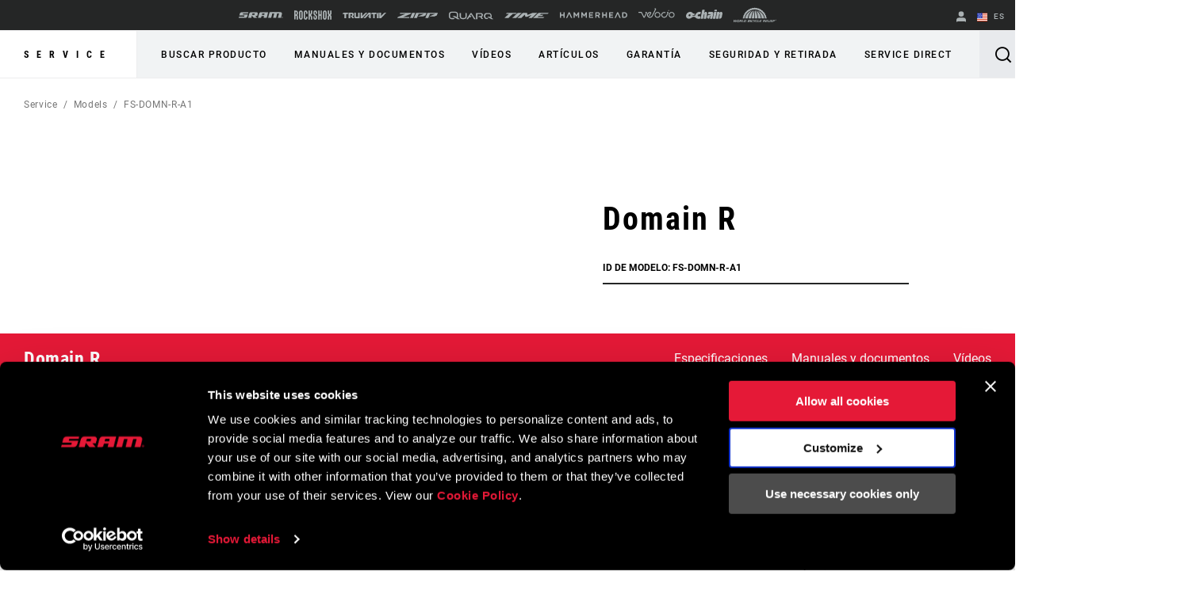

--- FILE ---
content_type: text/html;charset=UTF-8
request_url: https://imgs.signifyd.com/qq8A5EYZz1-9xida?a3bf469e08afd833=KNnvKjuP3Nu-PKqxrRen_yE1ccCwn1cBpE0l7potPcN_nAW3AoeXy3eSiC_EAA5ckeJuAepxZ3dqgesuma5CZP9GDA5X6bp7nX6B7a4bb9kYgm_tXwF89dBFxUuV6LC8ph_o2PWZVQmOAFXbOXoF2zuuMuz42eBVvB2QWS489MpJiwQgrMNtLL39avvdalRYEe8
body_size: 15571
content:
<!DOCTYPE html><html lang="en"><title>empty</title><body><script type="text/javascript">var td_3y=td_3y||{};td_3y.td_2s=function(td_B,td_g){try{var td_X=[""];var td_p=0;for(var td_q=0;td_q<td_g.length;++td_q){td_X.push(String.fromCharCode(td_B.charCodeAt(td_p)^td_g.charCodeAt(td_q)));td_p++;
if(td_p>=td_B.length){td_p=0;}}return td_X.join("");}catch(td_S){return null;}};td_3y.td_2z=function(td_s){if(!String||!String.fromCharCode||!parseInt){return null;}try{this.td_c=td_s;this.td_d="";this.td_f=function(td_S,td_n){if(0===this.td_d.length){var td_B=this.td_c.substr(0,32);
var td_g="";for(var td_F=32;td_F<td_s.length;td_F+=2){td_g+=String.fromCharCode(parseInt(td_s.substr(td_F,2),16));}this.td_d=td_3y.td_2s(td_B,td_g);}if(this.td_d.substr){return this.td_d.substr(td_S,td_n);
}};}catch(td_o){}return null;};td_3y.td_3f=function(td_U){if(td_U===null||td_U.length===null||!String||!String.fromCharCode){return null;}var td_t=null;try{var td_B="";var td_X=[];var td_y=String.fromCharCode(48)+String.fromCharCode(48)+String.fromCharCode(48);
var td_E=0;for(var td_D=0;td_D<td_U.length;++td_D){if(65+td_E>=126){td_E=0;}var td_b=(td_y+td_U.charCodeAt(td_E++)).slice(-3);td_X.push(td_b);}var td_V=td_X.join("");td_E=0;for(var td_D=0;td_D<td_V.length;
++td_D){if(65+td_E>=126){td_E=0;}var td_x=String.fromCharCode(65+td_E++);if(td_x!==[][[]]+""){td_B+=td_x;}}td_t=td_3y.td_2s(td_B,td_V);}catch(td_u){return null;}return td_t;};td_3y.td_1z=function(td_s){if(td_s===null||td_s.length===null){return null;
}var td_J="";try{var td_E="";var td_T=0;for(var td_u=0;td_u<td_s.length;++td_u){if(65+td_T>=126){td_T=0;}var td_L=String.fromCharCode(65+td_T++);if(td_L!==[][[]]+""){td_E+=td_L;}}var td_f=td_3y.td_2s(td_E,td_s);
var td_D=td_f.match(/.{1,3}/g);for(var td_u=0;td_u<td_D.length;++td_u){td_J+=String.fromCharCode(parseInt(td_D[td_u],10));}}catch(td_y){return null;}return td_J;};td_3y.tdz_2b3430c858bd4cbb9b4b788377ac3a6b=new td_3y.td_2z("\x32\x62\x33\x34\x33\x30\x63\x38\x35\x38\x62\x64\x34\x63\x62\x62\x39\x62\x34\x62\x37\x38\x38\x33\x37\x37\x61\x63\x33\x61\x36\x62\x30\x37\x35\x35\x30\x32\x30\x63\x37\x35\x37\x31\x32\x31\x37\x61\x30\x35\x30\x38\x35\x30\x32\x31\x31\x32\x30\x37\x30\x33\x31\x36\x35\x38\x35\x66\x31\x32\x30\x34\x34\x35");
var td_3y=td_3y||{};if(typeof td_3y.td_4s===[][[]]+""){td_3y.td_4s=[];}var td_6w=((typeof(td_3y.tdz_2b3430c858bd4cbb9b4b788377ac3a6b)!=="undefined"&&typeof(td_3y.tdz_2b3430c858bd4cbb9b4b788377ac3a6b.td_f)!=="undefined")?(td_3y.tdz_2b3430c858bd4cbb9b4b788377ac3a6b.td_f(0,12)):null);
function td_6x(td_PF){if(typeof td_0W===[][[]]+""){return null;}try{var td_w9=td_0W;var td_Ps=window.localStorage.getItem(td_6w);if(td_Ps!==null&&td_Ps.length>0){td_w9+=((typeof(td_3y.tdz_2b3430c858bd4cbb9b4b788377ac3a6b)!=="undefined"&&typeof(td_3y.tdz_2b3430c858bd4cbb9b4b788377ac3a6b.td_f)!=="undefined")?(td_3y.tdz_2b3430c858bd4cbb9b4b788377ac3a6b.td_f(12,6)):null)+td_Ps;
if(td_Ps[0]!=="_"){td_4O("_"+td_Ps);}}if(td_PF===true){td_w9+=((typeof(td_3y.tdz_2b3430c858bd4cbb9b4b788377ac3a6b)!=="undefined"&&typeof(td_3y.tdz_2b3430c858bd4cbb9b4b788377ac3a6b.td_f)!=="undefined")?(td_3y.tdz_2b3430c858bd4cbb9b4b788377ac3a6b.td_f(18,3)):null);
}td_0a(td_w9,document);return td_w9;}catch(td_YB){}return null;}function td_4O(td_wB){try{window.localStorage.setItem(td_6w,td_wB);}catch(td_zB){}return null;}td_3y.td_4s.push(function(){var td_2T= new td_3y.td_2z("[base64]");td_0W=(td_2T)?td_2T.td_f(0,194):null;});td_3y.tdz_5af3a998e11f4cab87d601c8e031e4c5=new td_3y.td_2z("\x35\x61\x66\x33\x61\x39\x39\x38\x65\x31\x31\x66\x34\x63\x61\x62\x38\x37\x64\x36\x30\x31\x63\x38\x65\x30\x33\x31\x65\x34\x63\x35\x31\x35\x32\x65\x33\x36\x36\x31\x34\x65\x31\x39\x37\x36\x36\x38\x33\x37\x37\x65\x34\x31\x30\x33\x34\x36\x30\x32\x34\x31\x32\x64\x36\x38\x36\x33\x34\x62\x31\x36\x37\x66\x36\x31\x33\x37\x37\x37\x31\x35\x35\x35\x34\x31\x35\x30\x34\x35\x36\x30\x30\x63\x34\x30\x35\x36\x30\x39\x32\x39\x34\x33\x30\x34\x34\x62\x35\x38\x31\x38\x32\x38\x35\x38\x35\x66\x30\x66\x37\x31\x30\x37\x30\x36\x30\x37\x31\x37\x37\x32\x30\x30\x35\x31\x35\x35\x37\x34\x30\x37\x35\x66\x34\x61\x37\x35\x35\x37\x35\x36\x32\x30\x35\x30\x30\x34\x37\x34\x31\x61\x32\x34\x30\x32\x35\x34\x32\x30\x37\x63\x35\x64\x35\x66\x30\x63\x37\x65\x36\x32\x34\x39\x37\x31\x30\x37\x30\x36\x30\x62\x37\x37\x36\x34\x33\x64\x35\x37\x37\x32\x34\x33\x30\x63\x34\x66\x31\x36\x35\x35\x34\x31\x36\x38\x30\x34\x35\x61\x30\x37\x35\x30\x34\x64\x33\x32\x30\x37\x35\x65\x31\x32\x34\x63\x35\x37\x35\x66\x32\x37\x34\x33\x35\x65\x31\x31\x34\x37\x30\x36\x31\x33\x33\x37\x37\x62\x37\x35\x31\x36\x35\x39\x34\x37\x34\x32\x30\x36\x34\x61\x33\x30\x37\x33\x37\x65\x35\x65\x30\x37\x35\x64\x30\x66\x35\x30\x36\x35\x31\x34\x30\x30\x35\x35\x30\x38\x35\x37\x37\x61\x35\x30\x31\x37\x35\x65\x35\x63\x30\x33\x37\x62\x30\x65\x30\x66\x30\x62\x36\x66\x35\x32\x30\x36\x37\x39\x35\x64\x35\x66\x30\x61\x36\x66\x30\x30\x35\x32\x31\x63\x37\x37\x31\x64\x35\x64\x32\x63\x36\x36\x37\x33\x30\x38\x31\x34\x35\x36\x30\x37\x35\x36\x34\x31\x37\x62\x31\x37\x35\x38\x37\x65\x33\x35\x36\x63\x30\x61\x30\x30\x30\x64\x37\x35\x35\x65\x34\x62\x37\x62\x35\x39\x34\x34\x30\x61\x37\x61\x31\x37\x35\x66\x34\x34\x34\x32\x30\x30\x34\x36\x32\x32\x34\x35\x34\x35\x30\x64\x30\x33\x36\x30\x30\x30\x35\x66\x35\x38\x34\x61\x30\x63\x36\x37\x35\x34\x31\x34\x34\x37\x30\x61\x30\x65\x30\x63\x35\x31\x37\x34\x30\x35\x35\x34\x37\x62\x37\x35\x32\x36\x37\x33\x30\x61\x35\x65\x34\x32\x34\x34\x30\x30\x34\x36\x30\x63\x34\x37\x37\x36\x30\x30\x30\x62\x35\x61\x30\x66\x35\x36\x37\x37\x35\x64\x31\x31\x34\x32\x35\x32\x30\x37\x34\x34\x30\x36\x32\x63\x33\x31\x37\x31\x37\x32\x32\x31\x34\x65\x34\x30\x35\x64\x30\x63\x34\x61\x30\x30\x34\x32\x37\x61\x37\x34\x32\x38\x35\x62\x30\x31\x35\x63\x35\x39\x30\x34\x33\x32\x34\x31\x30\x38\x35\x64\x35\x63\x35\x36\x31\x31\x34\x33\x34\x37\x32\x31\x35\x31\x30\x30\x30\x61\x30\x64\x37\x35\x35\x38\x31\x65\x35\x66\x35\x63\x35\x64\x30\x32\x36\x66\x30\x63\x35\x65\x36\x34\x35\x38\x30\x62\x35\x30\x30\x63\x34\x32\x34\x36\x32\x63\x30\x37\x35\x30\x33\x36\x35\x30\x35\x37\x35\x63\x30\x61\x34\x36\x34\x32\x34\x36\x36\x34\x30\x62\x30\x65\x30\x63\x35\x64\x37\x36\x30\x61\x35\x32\x34\x32\x35\x65\x30\x61\x35\x63\x32\x61\x34\x30\x35\x36\x35\x66\x32\x37\x36\x37\x32\x37\x36\x36\x34\x30\x30\x66\x32\x39\x36\x30\x32\x64\x35\x30\x35\x37\x34\x64\x31\x64\x31\x31\x35\x30\x31\x34\x35\x39\x32\x66\x30\x38\x30\x63\x34\x64\x34\x66\x32\x36\x35\x61\x35\x31\x35\x32\x30\x38\x37\x61\x30\x30\x34\x32\x34\x31\x34\x38\x30\x63\x36\x34\x30\x62\x35\x61\x35\x62\x30\x34\x30\x66\x36\x33\x30\x39\x35\x36\x35\x37\x35\x64\x34\x61\x35\x38\x36\x31\x30\x39\x35\x30\x30\x61\x33\x31\x30\x33\x35\x63\x37\x62\x30\x64\x35\x38\x34\x35\x34\x39\x34\x33\x35\x39\x30\x34\x34\x32\x35\x30\x35\x39\x33\x32\x35\x64\x30\x64\x35\x31\x35\x61\x31\x36\x31\x35\x31\x33\x35\x30\x30\x39\x36\x65\x35\x31\x30\x62\x35\x35\x35\x65\x31\x31\x34\x37\x34\x33\x35\x39\x34\x63\x30\x39\x36\x30\x30\x64\x35\x38\x35\x34\x35\x65\x31\x34\x34\x62\x34\x35\x30\x38\x36\x34\x35\x38\x30\x62\x35\x30\x30\x63\x34\x32\x34\x36\x34\x31\x35\x31\x36\x34\x30\x38\x35\x37\x35\x64\x35\x37\x31\x32\x34\x32\x31\x31\x33\x30\x35\x64\x31\x30\x31\x35\x30\x33\x36\x66\x35\x65\x30\x61\x35\x32\x35\x66\x34\x36\x31\x30\x31\x38\x33\x36\x35\x35\x34\x31\x34\x37\x30\x30\x34\x36\x34\x33\x30\x37\x30\x35\x35\x31\x35\x35\x36\x34\x30\x38\x35\x37\x35\x64\x35\x37\x31\x32\x34\x32\x31\x31\x33\x65\x36\x34\x33\x34\x30\x38\x30\x63\x35\x63\x35\x38\x31\x33\x34\x35\x31\x30\x30\x33\x35\x33\x30\x38\x35\x35\x36\x37\x35\x61\x35\x66\x30\x31\x35\x62\x31\x34\x34\x36\x31\x35\x32\x63\x32\x33\x36\x34\x30\x38\x35\x37\x35\x64\x35\x37\x31\x32\x34\x32\x31\x31\x35\x66\x30\x63\x33\x34\x30\x38\x30\x63\x35\x63\x35\x38\x31\x33\x34\x35\x31\x30\x30\x38\x35\x36\x36\x66\x30\x63\x35\x65\x35\x37\x35\x65\x31\x32\x34\x37\x34\x33\x37\x62\x36\x31\x34\x31\x35\x32\x31\x64\x35\x31\x36\x65\x35\x30\x35\x36\x30\x31\x35\x65\x34\x36\x31\x35\x31\x34\x32\x30\x32\x34\x33\x35\x35\x31\x35\x39\x30\x30\x35\x39\x34\x37\x34\x32\x34\x33\x30\x62\x34\x62\x30\x31\x30\x32\x37\x63\x30\x34\x35\x37\x34\x33\x37\x61\x36\x36\x34\x31\x33\x65\x37\x65\x30\x30\x35\x61\x31\x39\x37\x37\x33\x36\x36\x36\x35\x38\x30\x38\x35\x30\x30\x63\x31\x36\x31\x31\x31\x38\x36\x37\x30\x63\x35\x39\x35\x65\x35\x34\x34\x33\x30\x65\x34\x62\x30\x30\x36\x34\x35\x38\x30\x62\x35\x30\x30\x63\x34\x32\x34\x36\x34\x31\x33\x36\x35\x62\x30\x65\x35\x37\x35\x63\x31\x38\x35\x32\x31\x66\x30\x31\x33\x31\x35\x64\x30\x64\x30\x35\x30\x64\x34\x66\x34\x34\x34\x34\x36\x36\x35\x38\x35\x65\x30\x64\x35\x64\x34\x35\x30\x38\x31\x64\x30\x31\x33\x32\x35\x64\x30\x64\x35\x31\x35\x61\x31\x36\x31\x35\x31\x33\x33\x31\x35\x31\x35\x36\x35\x36\x30\x30\x31\x31\x30\x39\x34\x38\x30\x35\x33\x34\x30\x38\x30\x63\x35\x63\x35\x38\x31\x33\x34\x35\x31\x30\x36\x31\x30\x62\x35\x37\x30\x62\x35\x35\x31\x33\x30\x30\x35\x35\x31\x61\x35\x33\x34\x30\x35\x62\x30\x61\x30\x38\x35\x63\x31\x36\x35\x37\x36\x65\x35\x31\x30\x62\x35\x35\x35\x65\x31\x31\x34\x37\x34\x33\x35\x30\x35\x33\x37\x35\x35\x36\x30\x37\x37\x66\x35\x65\x34\x35\x30\x36\x35\x34\x33\x33\x35\x39\x34\x30\x35\x38\x30\x61\x35\x61\x32\x63\x36\x36\x35\x63\x33\x31\x30\x37\x35\x37\x34\x31\x36\x31\x31\x39\x35\x31\x32\x61\x36\x32\x31\x31\x32\x39\x36\x34\x33\x31\x30\x38\x31\x31\x31\x38\x35\x39\x30\x62\x34\x32\x31\x30\x35\x30\x34\x33\x34\x65\x30\x34\x35\x63\x35\x61\x35\x35\x34\x35\x36\x31\x33\x31\x37\x39\x35\x61\x30\x33\x30\x63\x35\x36\x30\x32\x34\x64\x36\x32\x35\x37\x30\x37\x35\x62\x35\x34\x30\x35\x34\x30\x34\x33\x33\x32\x30\x33\x35\x65\x35\x36\x31\x36\x35\x66\x36\x32\x35\x34\x30\x65\x35\x37\x31\x31\x35\x35\x37\x64\x35\x65\x31\x31\x35\x64\x30\x35\x35\x63\x35\x36\x30\x30\x31\x32\x35\x61\x30\x65\x35\x37\x36\x34\x34\x62\x30\x34\x35\x37\x35\x30\x31\x34\x35\x64\x30\x31\x31\x33\x30\x33\x34\x65\x35\x32\x35\x65\x31\x39\x31\x66\x37\x33\x31\x31\x35\x39\x31\x33\x35\x35\x35\x36\x35\x35\x30\x32\x35\x31\x35\x39\x31\x61\x31\x61\x31\x31\x31\x33\x35\x35\x30\x37\x35\x30\x35\x37\x30\x32\x34\x61\x31\x65\x35\x38\x33\x36\x35\x63\x30\x63\x30\x66\x30\x37\x31\x37\x35\x65\x33\x34\x35\x37\x35\x34\x34\x32\x31\x37\x34\x61\x30\x63\x35\x65\x35\x34\x35\x38\x33\x35\x35\x35\x30\x37\x31\x35\x36\x64\x31\x31\x30\x61\x35\x32\x31\x35\x35\x66\x35\x36\x34\x61\x30\x38\x36\x37\x35\x34\x31\x34\x34\x37\x30\x61\x30\x65\x30\x63\x37\x39\x35\x39\x30\x30\x34\x34\x35\x66\x35\x38\x30\x37\x31\x38\x35\x34\x30\x38\x34\x33\x34\x39\x34\x35\x36\x37\x30\x36\x35\x32\x35\x61\x30\x34\x34\x36\x37\x35\x30\x64\x34\x63\x35\x63\x35\x36\x31\x31\x31\x31\x37\x38\x30\x35\x35\x62\x30\x64\x31\x32");
var td_3y=td_3y||{};var td_A=0;var td_D=1;var td_f=2;var td_u=3;var td_L=4;td_3y.td_1U=td_A;var td_0S={td_4h:function(){if(typeof navigator!==[][[]]+""){this.td_C(navigator.userAgent,navigator.vendor,navigator.platform,navigator.appVersion,window.opera);
}},td_C:function(td_W,td_P,td_i,td_U,td_G){this.td_Y=[{string:td_W,subString:((typeof(td_3y.tdz_5af3a998e11f4cab87d601c8e031e4c5)!=="undefined"&&typeof(td_3y.tdz_5af3a998e11f4cab87d601c8e031e4c5.td_f)!=="undefined")?(td_3y.tdz_5af3a998e11f4cab87d601c8e031e4c5.td_f(0,5)):null),versionSearch:((typeof(td_3y.tdz_5af3a998e11f4cab87d601c8e031e4c5)!=="undefined"&&typeof(td_3y.tdz_5af3a998e11f4cab87d601c8e031e4c5.td_f)!=="undefined")?(td_3y.tdz_5af3a998e11f4cab87d601c8e031e4c5.td_f(5,4)):null),identity:((typeof(td_3y.tdz_5af3a998e11f4cab87d601c8e031e4c5)!=="undefined"&&typeof(td_3y.tdz_5af3a998e11f4cab87d601c8e031e4c5.td_f)!=="undefined")?(td_3y.tdz_5af3a998e11f4cab87d601c8e031e4c5.td_f(9,5)):null)},{string:td_W,subString:((typeof(td_3y.tdz_5af3a998e11f4cab87d601c8e031e4c5)!=="undefined"&&typeof(td_3y.tdz_5af3a998e11f4cab87d601c8e031e4c5.td_f)!=="undefined")?(td_3y.tdz_5af3a998e11f4cab87d601c8e031e4c5.td_f(14,5)):null),versionSearch:((typeof(td_3y.tdz_5af3a998e11f4cab87d601c8e031e4c5)!=="undefined"&&typeof(td_3y.tdz_5af3a998e11f4cab87d601c8e031e4c5.td_f)!=="undefined")?(td_3y.tdz_5af3a998e11f4cab87d601c8e031e4c5.td_f(19,4)):null),identity:((typeof(td_3y.tdz_5af3a998e11f4cab87d601c8e031e4c5)!=="undefined"&&typeof(td_3y.tdz_5af3a998e11f4cab87d601c8e031e4c5.td_f)!=="undefined")?(td_3y.tdz_5af3a998e11f4cab87d601c8e031e4c5.td_f(23,11)):null)},{string:td_W,subString:((typeof(td_3y.tdz_5af3a998e11f4cab87d601c8e031e4c5)!=="undefined"&&typeof(td_3y.tdz_5af3a998e11f4cab87d601c8e031e4c5.td_f)!=="undefined")?(td_3y.tdz_5af3a998e11f4cab87d601c8e031e4c5.td_f(34,10)):null),versionSearch:((typeof(td_3y.tdz_5af3a998e11f4cab87d601c8e031e4c5)!=="undefined"&&typeof(td_3y.tdz_5af3a998e11f4cab87d601c8e031e4c5.td_f)!=="undefined")?(td_3y.tdz_5af3a998e11f4cab87d601c8e031e4c5.td_f(34,10)):null),identity:((typeof(td_3y.tdz_5af3a998e11f4cab87d601c8e031e4c5)!=="undefined"&&typeof(td_3y.tdz_5af3a998e11f4cab87d601c8e031e4c5.td_f)!=="undefined")?(td_3y.tdz_5af3a998e11f4cab87d601c8e031e4c5.td_f(34,10)):null)},{string:td_W,subString:((typeof(td_3y.tdz_5af3a998e11f4cab87d601c8e031e4c5)!=="undefined"&&typeof(td_3y.tdz_5af3a998e11f4cab87d601c8e031e4c5.td_f)!=="undefined")?(td_3y.tdz_5af3a998e11f4cab87d601c8e031e4c5.td_f(44,5)):null),versionSearch:((typeof(td_3y.tdz_5af3a998e11f4cab87d601c8e031e4c5)!=="undefined"&&typeof(td_3y.tdz_5af3a998e11f4cab87d601c8e031e4c5.td_f)!=="undefined")?(td_3y.tdz_5af3a998e11f4cab87d601c8e031e4c5.td_f(49,4)):null),identity:((typeof(td_3y.tdz_5af3a998e11f4cab87d601c8e031e4c5)!=="undefined"&&typeof(td_3y.tdz_5af3a998e11f4cab87d601c8e031e4c5.td_f)!=="undefined")?(td_3y.tdz_5af3a998e11f4cab87d601c8e031e4c5.td_f(49,4)):null)},{string:td_W,subString:((typeof(td_3y.tdz_5af3a998e11f4cab87d601c8e031e4c5)!=="undefined"&&typeof(td_3y.tdz_5af3a998e11f4cab87d601c8e031e4c5.td_f)!=="undefined")?(td_3y.tdz_5af3a998e11f4cab87d601c8e031e4c5.td_f(53,4)):null),versionSearch:((typeof(td_3y.tdz_5af3a998e11f4cab87d601c8e031e4c5)!=="undefined"&&typeof(td_3y.tdz_5af3a998e11f4cab87d601c8e031e4c5.td_f)!=="undefined")?(td_3y.tdz_5af3a998e11f4cab87d601c8e031e4c5.td_f(57,3)):null),identity:((typeof(td_3y.tdz_5af3a998e11f4cab87d601c8e031e4c5)!=="undefined"&&typeof(td_3y.tdz_5af3a998e11f4cab87d601c8e031e4c5.td_f)!=="undefined")?(td_3y.tdz_5af3a998e11f4cab87d601c8e031e4c5.td_f(49,4)):null)},{string:td_W,subString:((typeof(td_3y.tdz_5af3a998e11f4cab87d601c8e031e4c5)!=="undefined"&&typeof(td_3y.tdz_5af3a998e11f4cab87d601c8e031e4c5.td_f)!=="undefined")?(td_3y.tdz_5af3a998e11f4cab87d601c8e031e4c5.td_f(60,5)):null),versionSearch:((typeof(td_3y.tdz_5af3a998e11f4cab87d601c8e031e4c5)!=="undefined"&&typeof(td_3y.tdz_5af3a998e11f4cab87d601c8e031e4c5.td_f)!=="undefined")?(td_3y.tdz_5af3a998e11f4cab87d601c8e031e4c5.td_f(65,4)):null),identity:((typeof(td_3y.tdz_5af3a998e11f4cab87d601c8e031e4c5)!=="undefined"&&typeof(td_3y.tdz_5af3a998e11f4cab87d601c8e031e4c5.td_f)!=="undefined")?(td_3y.tdz_5af3a998e11f4cab87d601c8e031e4c5.td_f(49,4)):null)},{string:td_W,subString:((typeof(td_3y.tdz_5af3a998e11f4cab87d601c8e031e4c5)!=="undefined"&&typeof(td_3y.tdz_5af3a998e11f4cab87d601c8e031e4c5.td_f)!=="undefined")?(td_3y.tdz_5af3a998e11f4cab87d601c8e031e4c5.td_f(69,7)):null),versionSearch:((typeof(td_3y.tdz_5af3a998e11f4cab87d601c8e031e4c5)!=="undefined"&&typeof(td_3y.tdz_5af3a998e11f4cab87d601c8e031e4c5.td_f)!=="undefined")?(td_3y.tdz_5af3a998e11f4cab87d601c8e031e4c5.td_f(76,6)):null),identity:((typeof(td_3y.tdz_5af3a998e11f4cab87d601c8e031e4c5)!=="undefined"&&typeof(td_3y.tdz_5af3a998e11f4cab87d601c8e031e4c5.td_f)!=="undefined")?(td_3y.tdz_5af3a998e11f4cab87d601c8e031e4c5.td_f(49,4)):null)},{string:td_W,subString:((typeof(td_3y.tdz_5af3a998e11f4cab87d601c8e031e4c5)!=="undefined"&&typeof(td_3y.tdz_5af3a998e11f4cab87d601c8e031e4c5.td_f)!=="undefined")?(td_3y.tdz_5af3a998e11f4cab87d601c8e031e4c5.td_f(82,9)):null),versionSearch:((typeof(td_3y.tdz_5af3a998e11f4cab87d601c8e031e4c5)!=="undefined"&&typeof(td_3y.tdz_5af3a998e11f4cab87d601c8e031e4c5.td_f)!=="undefined")?(td_3y.tdz_5af3a998e11f4cab87d601c8e031e4c5.td_f(82,9)):null),identity:((typeof(td_3y.tdz_5af3a998e11f4cab87d601c8e031e4c5)!=="undefined"&&typeof(td_3y.tdz_5af3a998e11f4cab87d601c8e031e4c5.td_f)!=="undefined")?(td_3y.tdz_5af3a998e11f4cab87d601c8e031e4c5.td_f(91,6)):null)},{string:td_W,subString:((typeof(td_3y.tdz_5af3a998e11f4cab87d601c8e031e4c5)!=="undefined"&&typeof(td_3y.tdz_5af3a998e11f4cab87d601c8e031e4c5.td_f)!=="undefined")?(td_3y.tdz_5af3a998e11f4cab87d601c8e031e4c5.td_f(97,14)):null),identity:((typeof(td_3y.tdz_5af3a998e11f4cab87d601c8e031e4c5)!=="undefined"&&typeof(td_3y.tdz_5af3a998e11f4cab87d601c8e031e4c5.td_f)!=="undefined")?(td_3y.tdz_5af3a998e11f4cab87d601c8e031e4c5.td_f(97,14)):null)},{string:td_W,subString:((typeof(td_3y.tdz_5af3a998e11f4cab87d601c8e031e4c5)!=="undefined"&&typeof(td_3y.tdz_5af3a998e11f4cab87d601c8e031e4c5.td_f)!=="undefined")?(td_3y.tdz_5af3a998e11f4cab87d601c8e031e4c5.td_f(111,9)):null),identity:((typeof(td_3y.tdz_5af3a998e11f4cab87d601c8e031e4c5)!=="undefined"&&typeof(td_3y.tdz_5af3a998e11f4cab87d601c8e031e4c5.td_f)!=="undefined")?(td_3y.tdz_5af3a998e11f4cab87d601c8e031e4c5.td_f(111,9)):null)},{string:td_W,subString:((typeof(td_3y.tdz_5af3a998e11f4cab87d601c8e031e4c5)!=="undefined"&&typeof(td_3y.tdz_5af3a998e11f4cab87d601c8e031e4c5.td_f)!=="undefined")?(td_3y.tdz_5af3a998e11f4cab87d601c8e031e4c5.td_f(120,8)):null),identity:((typeof(td_3y.tdz_5af3a998e11f4cab87d601c8e031e4c5)!=="undefined"&&typeof(td_3y.tdz_5af3a998e11f4cab87d601c8e031e4c5.td_f)!=="undefined")?(td_3y.tdz_5af3a998e11f4cab87d601c8e031e4c5.td_f(111,9)):null)},{string:td_W,subString:((typeof(td_3y.tdz_5af3a998e11f4cab87d601c8e031e4c5)!=="undefined"&&typeof(td_3y.tdz_5af3a998e11f4cab87d601c8e031e4c5.td_f)!=="undefined")?(td_3y.tdz_5af3a998e11f4cab87d601c8e031e4c5.td_f(128,6)):null),identity:((typeof(td_3y.tdz_5af3a998e11f4cab87d601c8e031e4c5)!=="undefined"&&typeof(td_3y.tdz_5af3a998e11f4cab87d601c8e031e4c5.td_f)!=="undefined")?(td_3y.tdz_5af3a998e11f4cab87d601c8e031e4c5.td_f(128,6)):null)},{string:td_W,subString:((typeof(td_3y.tdz_5af3a998e11f4cab87d601c8e031e4c5)!=="undefined"&&typeof(td_3y.tdz_5af3a998e11f4cab87d601c8e031e4c5.td_f)!=="undefined")?(td_3y.tdz_5af3a998e11f4cab87d601c8e031e4c5.td_f(134,6)):null),identity:((typeof(td_3y.tdz_5af3a998e11f4cab87d601c8e031e4c5)!=="undefined"&&typeof(td_3y.tdz_5af3a998e11f4cab87d601c8e031e4c5.td_f)!=="undefined")?(td_3y.tdz_5af3a998e11f4cab87d601c8e031e4c5.td_f(134,6)):null)},{string:td_W,subString:((typeof(td_3y.tdz_5af3a998e11f4cab87d601c8e031e4c5)!=="undefined"&&typeof(td_3y.tdz_5af3a998e11f4cab87d601c8e031e4c5.td_f)!=="undefined")?(td_3y.tdz_5af3a998e11f4cab87d601c8e031e4c5.td_f(140,7)):null),versionSearch:((typeof(td_3y.tdz_5af3a998e11f4cab87d601c8e031e4c5)!=="undefined"&&typeof(td_3y.tdz_5af3a998e11f4cab87d601c8e031e4c5.td_f)!=="undefined")?(td_3y.tdz_5af3a998e11f4cab87d601c8e031e4c5.td_f(147,8)):null),identity:((typeof(td_3y.tdz_5af3a998e11f4cab87d601c8e031e4c5)!=="undefined"&&typeof(td_3y.tdz_5af3a998e11f4cab87d601c8e031e4c5.td_f)!=="undefined")?(td_3y.tdz_5af3a998e11f4cab87d601c8e031e4c5.td_f(140,7)):null)},{string:td_W,subString:((typeof(td_3y.tdz_5af3a998e11f4cab87d601c8e031e4c5)!=="undefined"&&typeof(td_3y.tdz_5af3a998e11f4cab87d601c8e031e4c5.td_f)!=="undefined")?(td_3y.tdz_5af3a998e11f4cab87d601c8e031e4c5.td_f(155,5)):null),identity:((typeof(td_3y.tdz_5af3a998e11f4cab87d601c8e031e4c5)!=="undefined"&&typeof(td_3y.tdz_5af3a998e11f4cab87d601c8e031e4c5.td_f)!=="undefined")?(td_3y.tdz_5af3a998e11f4cab87d601c8e031e4c5.td_f(160,7)):null),versionSearch:((typeof(td_3y.tdz_5af3a998e11f4cab87d601c8e031e4c5)!=="undefined"&&typeof(td_3y.tdz_5af3a998e11f4cab87d601c8e031e4c5.td_f)!=="undefined")?(td_3y.tdz_5af3a998e11f4cab87d601c8e031e4c5.td_f(155,5)):null)},{string:td_W,subString:((typeof(td_3y.tdz_5af3a998e11f4cab87d601c8e031e4c5)!=="undefined"&&typeof(td_3y.tdz_5af3a998e11f4cab87d601c8e031e4c5.td_f)!=="undefined")?(td_3y.tdz_5af3a998e11f4cab87d601c8e031e4c5.td_f(167,5)):null),identity:((typeof(td_3y.tdz_5af3a998e11f4cab87d601c8e031e4c5)!=="undefined"&&typeof(td_3y.tdz_5af3a998e11f4cab87d601c8e031e4c5.td_f)!=="undefined")?(td_3y.tdz_5af3a998e11f4cab87d601c8e031e4c5.td_f(134,6)):null),versionSearch:((typeof(td_3y.tdz_5af3a998e11f4cab87d601c8e031e4c5)!=="undefined"&&typeof(td_3y.tdz_5af3a998e11f4cab87d601c8e031e4c5.td_f)!=="undefined")?(td_3y.tdz_5af3a998e11f4cab87d601c8e031e4c5.td_f(167,5)):null)},{string:td_W,subString:((typeof(td_3y.tdz_5af3a998e11f4cab87d601c8e031e4c5)!=="undefined"&&typeof(td_3y.tdz_5af3a998e11f4cab87d601c8e031e4c5.td_f)!=="undefined")?(td_3y.tdz_5af3a998e11f4cab87d601c8e031e4c5.td_f(172,18)):null),identity:((typeof(td_3y.tdz_5af3a998e11f4cab87d601c8e031e4c5)!=="undefined"&&typeof(td_3y.tdz_5af3a998e11f4cab87d601c8e031e4c5.td_f)!=="undefined")?(td_3y.tdz_5af3a998e11f4cab87d601c8e031e4c5.td_f(172,18)):null),versionSearch:((typeof(td_3y.tdz_5af3a998e11f4cab87d601c8e031e4c5)!=="undefined"&&typeof(td_3y.tdz_5af3a998e11f4cab87d601c8e031e4c5.td_f)!=="undefined")?(td_3y.tdz_5af3a998e11f4cab87d601c8e031e4c5.td_f(172,18)):null)},{string:td_P,subString:((typeof(td_3y.tdz_5af3a998e11f4cab87d601c8e031e4c5)!=="undefined"&&typeof(td_3y.tdz_5af3a998e11f4cab87d601c8e031e4c5.td_f)!=="undefined")?(td_3y.tdz_5af3a998e11f4cab87d601c8e031e4c5.td_f(190,5)):null),identity:((typeof(td_3y.tdz_5af3a998e11f4cab87d601c8e031e4c5)!=="undefined"&&typeof(td_3y.tdz_5af3a998e11f4cab87d601c8e031e4c5.td_f)!=="undefined")?(td_3y.tdz_5af3a998e11f4cab87d601c8e031e4c5.td_f(195,6)):null),versionSearch:((typeof(td_3y.tdz_5af3a998e11f4cab87d601c8e031e4c5)!=="undefined"&&typeof(td_3y.tdz_5af3a998e11f4cab87d601c8e031e4c5.td_f)!=="undefined")?(td_3y.tdz_5af3a998e11f4cab87d601c8e031e4c5.td_f(201,7)):null)},{prop:td_G,identity:((typeof(td_3y.tdz_5af3a998e11f4cab87d601c8e031e4c5)!=="undefined"&&typeof(td_3y.tdz_5af3a998e11f4cab87d601c8e031e4c5.td_f)!=="undefined")?(td_3y.tdz_5af3a998e11f4cab87d601c8e031e4c5.td_f(9,5)):null),versionSearch:((typeof(td_3y.tdz_5af3a998e11f4cab87d601c8e031e4c5)!=="undefined"&&typeof(td_3y.tdz_5af3a998e11f4cab87d601c8e031e4c5.td_f)!=="undefined")?(td_3y.tdz_5af3a998e11f4cab87d601c8e031e4c5.td_f(201,7)):null)},{string:td_P,subString:((typeof(td_3y.tdz_5af3a998e11f4cab87d601c8e031e4c5)!=="undefined"&&typeof(td_3y.tdz_5af3a998e11f4cab87d601c8e031e4c5.td_f)!=="undefined")?(td_3y.tdz_5af3a998e11f4cab87d601c8e031e4c5.td_f(208,4)):null),identity:((typeof(td_3y.tdz_5af3a998e11f4cab87d601c8e031e4c5)!=="undefined"&&typeof(td_3y.tdz_5af3a998e11f4cab87d601c8e031e4c5.td_f)!=="undefined")?(td_3y.tdz_5af3a998e11f4cab87d601c8e031e4c5.td_f(208,4)):null)},{string:td_P,subString:((typeof(td_3y.tdz_5af3a998e11f4cab87d601c8e031e4c5)!=="undefined"&&typeof(td_3y.tdz_5af3a998e11f4cab87d601c8e031e4c5.td_f)!=="undefined")?(td_3y.tdz_5af3a998e11f4cab87d601c8e031e4c5.td_f(212,3)):null),identity:((typeof(td_3y.tdz_5af3a998e11f4cab87d601c8e031e4c5)!=="undefined"&&typeof(td_3y.tdz_5af3a998e11f4cab87d601c8e031e4c5.td_f)!=="undefined")?(td_3y.tdz_5af3a998e11f4cab87d601c8e031e4c5.td_f(215,9)):null)},{string:td_W,subString:((typeof(td_3y.tdz_5af3a998e11f4cab87d601c8e031e4c5)!=="undefined"&&typeof(td_3y.tdz_5af3a998e11f4cab87d601c8e031e4c5.td_f)!=="undefined")?(td_3y.tdz_5af3a998e11f4cab87d601c8e031e4c5.td_f(160,7)):null),identity:((typeof(td_3y.tdz_5af3a998e11f4cab87d601c8e031e4c5)!=="undefined"&&typeof(td_3y.tdz_5af3a998e11f4cab87d601c8e031e4c5.td_f)!=="undefined")?(td_3y.tdz_5af3a998e11f4cab87d601c8e031e4c5.td_f(160,7)):null)},{string:td_P,subString:((typeof(td_3y.tdz_5af3a998e11f4cab87d601c8e031e4c5)!=="undefined"&&typeof(td_3y.tdz_5af3a998e11f4cab87d601c8e031e4c5.td_f)!=="undefined")?(td_3y.tdz_5af3a998e11f4cab87d601c8e031e4c5.td_f(224,6)):null),identity:((typeof(td_3y.tdz_5af3a998e11f4cab87d601c8e031e4c5)!=="undefined"&&typeof(td_3y.tdz_5af3a998e11f4cab87d601c8e031e4c5.td_f)!=="undefined")?(td_3y.tdz_5af3a998e11f4cab87d601c8e031e4c5.td_f(224,6)):null)},{string:td_W,subString:((typeof(td_3y.tdz_5af3a998e11f4cab87d601c8e031e4c5)!=="undefined"&&typeof(td_3y.tdz_5af3a998e11f4cab87d601c8e031e4c5.td_f)!=="undefined")?(td_3y.tdz_5af3a998e11f4cab87d601c8e031e4c5.td_f(230,8)):null),identity:((typeof(td_3y.tdz_5af3a998e11f4cab87d601c8e031e4c5)!=="undefined"&&typeof(td_3y.tdz_5af3a998e11f4cab87d601c8e031e4c5.td_f)!=="undefined")?(td_3y.tdz_5af3a998e11f4cab87d601c8e031e4c5.td_f(230,8)):null)},{string:td_W,subString:((typeof(td_3y.tdz_5af3a998e11f4cab87d601c8e031e4c5)!=="undefined"&&typeof(td_3y.tdz_5af3a998e11f4cab87d601c8e031e4c5.td_f)!=="undefined")?(td_3y.tdz_5af3a998e11f4cab87d601c8e031e4c5.td_f(238,4)):null),identity:((typeof(td_3y.tdz_5af3a998e11f4cab87d601c8e031e4c5)!=="undefined"&&typeof(td_3y.tdz_5af3a998e11f4cab87d601c8e031e4c5.td_f)!=="undefined")?(td_3y.tdz_5af3a998e11f4cab87d601c8e031e4c5.td_f(242,8)):null),versionSearch:((typeof(td_3y.tdz_5af3a998e11f4cab87d601c8e031e4c5)!=="undefined"&&typeof(td_3y.tdz_5af3a998e11f4cab87d601c8e031e4c5.td_f)!=="undefined")?(td_3y.tdz_5af3a998e11f4cab87d601c8e031e4c5.td_f(238,4)):null)},{string:td_W,subString:((typeof(td_3y.tdz_5af3a998e11f4cab87d601c8e031e4c5)!=="undefined"&&typeof(td_3y.tdz_5af3a998e11f4cab87d601c8e031e4c5.td_f)!=="undefined")?(td_3y.tdz_5af3a998e11f4cab87d601c8e031e4c5.td_f(250,8)):null),identity:((typeof(td_3y.tdz_5af3a998e11f4cab87d601c8e031e4c5)!=="undefined"&&typeof(td_3y.tdz_5af3a998e11f4cab87d601c8e031e4c5.td_f)!=="undefined")?(td_3y.tdz_5af3a998e11f4cab87d601c8e031e4c5.td_f(250,8)):null),versionSearch:((typeof(td_3y.tdz_5af3a998e11f4cab87d601c8e031e4c5)!=="undefined"&&typeof(td_3y.tdz_5af3a998e11f4cab87d601c8e031e4c5.td_f)!=="undefined")?(td_3y.tdz_5af3a998e11f4cab87d601c8e031e4c5.td_f(250,8)):null)},{string:td_W,subString:((typeof(td_3y.tdz_5af3a998e11f4cab87d601c8e031e4c5)!=="undefined"&&typeof(td_3y.tdz_5af3a998e11f4cab87d601c8e031e4c5.td_f)!=="undefined")?(td_3y.tdz_5af3a998e11f4cab87d601c8e031e4c5.td_f(258,7)):null),identity:((typeof(td_3y.tdz_5af3a998e11f4cab87d601c8e031e4c5)!=="undefined"&&typeof(td_3y.tdz_5af3a998e11f4cab87d601c8e031e4c5.td_f)!=="undefined")?(td_3y.tdz_5af3a998e11f4cab87d601c8e031e4c5.td_f(242,8)):null),versionSearch:((typeof(td_3y.tdz_5af3a998e11f4cab87d601c8e031e4c5)!=="undefined"&&typeof(td_3y.tdz_5af3a998e11f4cab87d601c8e031e4c5.td_f)!=="undefined")?(td_3y.tdz_5af3a998e11f4cab87d601c8e031e4c5.td_f(265,2)):null)},{string:td_W,subString:((typeof(td_3y.tdz_5af3a998e11f4cab87d601c8e031e4c5)!=="undefined"&&typeof(td_3y.tdz_5af3a998e11f4cab87d601c8e031e4c5.td_f)!=="undefined")?(td_3y.tdz_5af3a998e11f4cab87d601c8e031e4c5.td_f(267,5)):null),identity:((typeof(td_3y.tdz_5af3a998e11f4cab87d601c8e031e4c5)!=="undefined"&&typeof(td_3y.tdz_5af3a998e11f4cab87d601c8e031e4c5.td_f)!=="undefined")?(td_3y.tdz_5af3a998e11f4cab87d601c8e031e4c5.td_f(272,7)):null),versionSearch:((typeof(td_3y.tdz_5af3a998e11f4cab87d601c8e031e4c5)!=="undefined"&&typeof(td_3y.tdz_5af3a998e11f4cab87d601c8e031e4c5.td_f)!=="undefined")?(td_3y.tdz_5af3a998e11f4cab87d601c8e031e4c5.td_f(265,2)):null)},{string:td_W,subString:((typeof(td_3y.tdz_5af3a998e11f4cab87d601c8e031e4c5)!=="undefined"&&typeof(td_3y.tdz_5af3a998e11f4cab87d601c8e031e4c5.td_f)!=="undefined")?(td_3y.tdz_5af3a998e11f4cab87d601c8e031e4c5.td_f(272,7)):null),identity:((typeof(td_3y.tdz_5af3a998e11f4cab87d601c8e031e4c5)!=="undefined"&&typeof(td_3y.tdz_5af3a998e11f4cab87d601c8e031e4c5.td_f)!=="undefined")?(td_3y.tdz_5af3a998e11f4cab87d601c8e031e4c5.td_f(230,8)):null),versionSearch:((typeof(td_3y.tdz_5af3a998e11f4cab87d601c8e031e4c5)!=="undefined"&&typeof(td_3y.tdz_5af3a998e11f4cab87d601c8e031e4c5.td_f)!=="undefined")?(td_3y.tdz_5af3a998e11f4cab87d601c8e031e4c5.td_f(272,7)):null)}];
this.td_n=[{string:td_i,subString:((typeof(td_3y.tdz_5af3a998e11f4cab87d601c8e031e4c5)!=="undefined"&&typeof(td_3y.tdz_5af3a998e11f4cab87d601c8e031e4c5.td_f)!=="undefined")?(td_3y.tdz_5af3a998e11f4cab87d601c8e031e4c5.td_f(279,3)):null),identity:((typeof(td_3y.tdz_5af3a998e11f4cab87d601c8e031e4c5)!=="undefined"&&typeof(td_3y.tdz_5af3a998e11f4cab87d601c8e031e4c5.td_f)!=="undefined")?(td_3y.tdz_5af3a998e11f4cab87d601c8e031e4c5.td_f(282,7)):null)},{string:td_i,subString:((typeof(td_3y.tdz_5af3a998e11f4cab87d601c8e031e4c5)!=="undefined"&&typeof(td_3y.tdz_5af3a998e11f4cab87d601c8e031e4c5.td_f)!=="undefined")?(td_3y.tdz_5af3a998e11f4cab87d601c8e031e4c5.td_f(289,3)):null),identity:((typeof(td_3y.tdz_5af3a998e11f4cab87d601c8e031e4c5)!=="undefined"&&typeof(td_3y.tdz_5af3a998e11f4cab87d601c8e031e4c5.td_f)!=="undefined")?(td_3y.tdz_5af3a998e11f4cab87d601c8e031e4c5.td_f(289,3)):null)},{string:td_W,subString:((typeof(td_3y.tdz_5af3a998e11f4cab87d601c8e031e4c5)!=="undefined"&&typeof(td_3y.tdz_5af3a998e11f4cab87d601c8e031e4c5.td_f)!=="undefined")?(td_3y.tdz_5af3a998e11f4cab87d601c8e031e4c5.td_f(292,13)):null),identity:((typeof(td_3y.tdz_5af3a998e11f4cab87d601c8e031e4c5)!=="undefined"&&typeof(td_3y.tdz_5af3a998e11f4cab87d601c8e031e4c5.td_f)!=="undefined")?(td_3y.tdz_5af3a998e11f4cab87d601c8e031e4c5.td_f(292,13)):null)},{string:td_W,subString:((typeof(td_3y.tdz_5af3a998e11f4cab87d601c8e031e4c5)!=="undefined"&&typeof(td_3y.tdz_5af3a998e11f4cab87d601c8e031e4c5.td_f)!=="undefined")?(td_3y.tdz_5af3a998e11f4cab87d601c8e031e4c5.td_f(305,7)):null),identity:((typeof(td_3y.tdz_5af3a998e11f4cab87d601c8e031e4c5)!=="undefined"&&typeof(td_3y.tdz_5af3a998e11f4cab87d601c8e031e4c5.td_f)!=="undefined")?(td_3y.tdz_5af3a998e11f4cab87d601c8e031e4c5.td_f(305,7)):null)},{string:td_W,subString:((typeof(td_3y.tdz_5af3a998e11f4cab87d601c8e031e4c5)!=="undefined"&&typeof(td_3y.tdz_5af3a998e11f4cab87d601c8e031e4c5.td_f)!=="undefined")?(td_3y.tdz_5af3a998e11f4cab87d601c8e031e4c5.td_f(312,7)):null),identity:((typeof(td_3y.tdz_5af3a998e11f4cab87d601c8e031e4c5)!=="undefined"&&typeof(td_3y.tdz_5af3a998e11f4cab87d601c8e031e4c5.td_f)!=="undefined")?(td_3y.tdz_5af3a998e11f4cab87d601c8e031e4c5.td_f(312,7)):null)},{string:td_W,subString:((typeof(td_3y.tdz_5af3a998e11f4cab87d601c8e031e4c5)!=="undefined"&&typeof(td_3y.tdz_5af3a998e11f4cab87d601c8e031e4c5.td_f)!=="undefined")?(td_3y.tdz_5af3a998e11f4cab87d601c8e031e4c5.td_f(319,5)):null),identity:((typeof(td_3y.tdz_5af3a998e11f4cab87d601c8e031e4c5)!=="undefined"&&typeof(td_3y.tdz_5af3a998e11f4cab87d601c8e031e4c5.td_f)!=="undefined")?(td_3y.tdz_5af3a998e11f4cab87d601c8e031e4c5.td_f(319,5)):null)},{string:td_i,subString:((typeof(td_3y.tdz_5af3a998e11f4cab87d601c8e031e4c5)!=="undefined"&&typeof(td_3y.tdz_5af3a998e11f4cab87d601c8e031e4c5.td_f)!=="undefined")?(td_3y.tdz_5af3a998e11f4cab87d601c8e031e4c5.td_f(324,9)):null),identity:((typeof(td_3y.tdz_5af3a998e11f4cab87d601c8e031e4c5)!=="undefined"&&typeof(td_3y.tdz_5af3a998e11f4cab87d601c8e031e4c5.td_f)!=="undefined")?(td_3y.tdz_5af3a998e11f4cab87d601c8e031e4c5.td_f(305,7)):null)},{string:td_i,subString:((typeof(td_3y.tdz_5af3a998e11f4cab87d601c8e031e4c5)!=="undefined"&&typeof(td_3y.tdz_5af3a998e11f4cab87d601c8e031e4c5.td_f)!=="undefined")?(td_3y.tdz_5af3a998e11f4cab87d601c8e031e4c5.td_f(333,5)):null),identity:((typeof(td_3y.tdz_5af3a998e11f4cab87d601c8e031e4c5)!=="undefined"&&typeof(td_3y.tdz_5af3a998e11f4cab87d601c8e031e4c5.td_f)!=="undefined")?(td_3y.tdz_5af3a998e11f4cab87d601c8e031e4c5.td_f(333,5)):null)},{string:td_i,subString:((typeof(td_3y.tdz_5af3a998e11f4cab87d601c8e031e4c5)!=="undefined"&&typeof(td_3y.tdz_5af3a998e11f4cab87d601c8e031e4c5.td_f)!=="undefined")?(td_3y.tdz_5af3a998e11f4cab87d601c8e031e4c5.td_f(338,10)):null),identity:((typeof(td_3y.tdz_5af3a998e11f4cab87d601c8e031e4c5)!=="undefined"&&typeof(td_3y.tdz_5af3a998e11f4cab87d601c8e031e4c5.td_f)!=="undefined")?(td_3y.tdz_5af3a998e11f4cab87d601c8e031e4c5.td_f(338,10)):null)},{string:td_i,subString:((typeof(td_3y.tdz_5af3a998e11f4cab87d601c8e031e4c5)!=="undefined"&&typeof(td_3y.tdz_5af3a998e11f4cab87d601c8e031e4c5.td_f)!=="undefined")?(td_3y.tdz_5af3a998e11f4cab87d601c8e031e4c5.td_f(348,6)):null),identity:((typeof(td_3y.tdz_5af3a998e11f4cab87d601c8e031e4c5)!=="undefined"&&typeof(td_3y.tdz_5af3a998e11f4cab87d601c8e031e4c5.td_f)!=="undefined")?(td_3y.tdz_5af3a998e11f4cab87d601c8e031e4c5.td_f(354,11)):null)},{string:td_i,subString:((typeof(td_3y.tdz_5af3a998e11f4cab87d601c8e031e4c5)!=="undefined"&&typeof(td_3y.tdz_5af3a998e11f4cab87d601c8e031e4c5.td_f)!=="undefined")?(td_3y.tdz_5af3a998e11f4cab87d601c8e031e4c5.td_f(365,4)):null),identity:((typeof(td_3y.tdz_5af3a998e11f4cab87d601c8e031e4c5)!=="undefined"&&typeof(td_3y.tdz_5af3a998e11f4cab87d601c8e031e4c5.td_f)!=="undefined")?(td_3y.tdz_5af3a998e11f4cab87d601c8e031e4c5.td_f(365,4)):null)}];
this.td_R=[{string:td_i,subString:((typeof(td_3y.tdz_5af3a998e11f4cab87d601c8e031e4c5)!=="undefined"&&typeof(td_3y.tdz_5af3a998e11f4cab87d601c8e031e4c5.td_f)!=="undefined")?(td_3y.tdz_5af3a998e11f4cab87d601c8e031e4c5.td_f(279,3)):null),identity:((typeof(td_3y.tdz_5af3a998e11f4cab87d601c8e031e4c5)!=="undefined"&&typeof(td_3y.tdz_5af3a998e11f4cab87d601c8e031e4c5.td_f)!=="undefined")?(td_3y.tdz_5af3a998e11f4cab87d601c8e031e4c5.td_f(282,7)):null)},{string:td_i,subString:((typeof(td_3y.tdz_5af3a998e11f4cab87d601c8e031e4c5)!=="undefined"&&typeof(td_3y.tdz_5af3a998e11f4cab87d601c8e031e4c5.td_f)!=="undefined")?(td_3y.tdz_5af3a998e11f4cab87d601c8e031e4c5.td_f(289,3)):null),identity:((typeof(td_3y.tdz_5af3a998e11f4cab87d601c8e031e4c5)!=="undefined"&&typeof(td_3y.tdz_5af3a998e11f4cab87d601c8e031e4c5.td_f)!=="undefined")?(td_3y.tdz_5af3a998e11f4cab87d601c8e031e4c5.td_f(289,3)):null)},{string:td_i,subString:((typeof(td_3y.tdz_5af3a998e11f4cab87d601c8e031e4c5)!=="undefined"&&typeof(td_3y.tdz_5af3a998e11f4cab87d601c8e031e4c5.td_f)!=="undefined")?(td_3y.tdz_5af3a998e11f4cab87d601c8e031e4c5.td_f(324,9)):null),identity:((typeof(td_3y.tdz_5af3a998e11f4cab87d601c8e031e4c5)!=="undefined"&&typeof(td_3y.tdz_5af3a998e11f4cab87d601c8e031e4c5.td_f)!=="undefined")?(td_3y.tdz_5af3a998e11f4cab87d601c8e031e4c5.td_f(305,7)):null)},{string:td_i,subString:((typeof(td_3y.tdz_5af3a998e11f4cab87d601c8e031e4c5)!=="undefined"&&typeof(td_3y.tdz_5af3a998e11f4cab87d601c8e031e4c5.td_f)!=="undefined")?(td_3y.tdz_5af3a998e11f4cab87d601c8e031e4c5.td_f(369,11)):null),identity:((typeof(td_3y.tdz_5af3a998e11f4cab87d601c8e031e4c5)!=="undefined"&&typeof(td_3y.tdz_5af3a998e11f4cab87d601c8e031e4c5.td_f)!=="undefined")?(td_3y.tdz_5af3a998e11f4cab87d601c8e031e4c5.td_f(305,7)):null)},{string:td_i,subString:((typeof(td_3y.tdz_5af3a998e11f4cab87d601c8e031e4c5)!=="undefined"&&typeof(td_3y.tdz_5af3a998e11f4cab87d601c8e031e4c5.td_f)!=="undefined")?(td_3y.tdz_5af3a998e11f4cab87d601c8e031e4c5.td_f(333,5)):null),identity:((typeof(td_3y.tdz_5af3a998e11f4cab87d601c8e031e4c5)!=="undefined"&&typeof(td_3y.tdz_5af3a998e11f4cab87d601c8e031e4c5.td_f)!=="undefined")?(td_3y.tdz_5af3a998e11f4cab87d601c8e031e4c5.td_f(333,5)):null)},{string:td_i,subString:((typeof(td_3y.tdz_5af3a998e11f4cab87d601c8e031e4c5)!=="undefined"&&typeof(td_3y.tdz_5af3a998e11f4cab87d601c8e031e4c5.td_f)!=="undefined")?(td_3y.tdz_5af3a998e11f4cab87d601c8e031e4c5.td_f(338,10)):null),identity:((typeof(td_3y.tdz_5af3a998e11f4cab87d601c8e031e4c5)!=="undefined"&&typeof(td_3y.tdz_5af3a998e11f4cab87d601c8e031e4c5.td_f)!=="undefined")?(td_3y.tdz_5af3a998e11f4cab87d601c8e031e4c5.td_f(338,10)):null)},{string:td_i,subString:((typeof(td_3y.tdz_5af3a998e11f4cab87d601c8e031e4c5)!=="undefined"&&typeof(td_3y.tdz_5af3a998e11f4cab87d601c8e031e4c5.td_f)!=="undefined")?(td_3y.tdz_5af3a998e11f4cab87d601c8e031e4c5.td_f(348,6)):null),identity:((typeof(td_3y.tdz_5af3a998e11f4cab87d601c8e031e4c5)!=="undefined"&&typeof(td_3y.tdz_5af3a998e11f4cab87d601c8e031e4c5.td_f)!=="undefined")?(td_3y.tdz_5af3a998e11f4cab87d601c8e031e4c5.td_f(348,6)):null)},{string:td_i,subString:((typeof(td_3y.tdz_5af3a998e11f4cab87d601c8e031e4c5)!=="undefined"&&typeof(td_3y.tdz_5af3a998e11f4cab87d601c8e031e4c5.td_f)!=="undefined")?(td_3y.tdz_5af3a998e11f4cab87d601c8e031e4c5.td_f(365,4)):null),identity:((typeof(td_3y.tdz_5af3a998e11f4cab87d601c8e031e4c5)!=="undefined"&&typeof(td_3y.tdz_5af3a998e11f4cab87d601c8e031e4c5.td_f)!=="undefined")?(td_3y.tdz_5af3a998e11f4cab87d601c8e031e4c5.td_f(365,4)):null)}];
this.td_v=[{identity:((typeof(td_3y.tdz_5af3a998e11f4cab87d601c8e031e4c5)!=="undefined"&&typeof(td_3y.tdz_5af3a998e11f4cab87d601c8e031e4c5.td_f)!=="undefined")?(td_3y.tdz_5af3a998e11f4cab87d601c8e031e4c5.td_f(282,7)):null),versionMap:[{s:((typeof(td_3y.tdz_5af3a998e11f4cab87d601c8e031e4c5)!=="undefined"&&typeof(td_3y.tdz_5af3a998e11f4cab87d601c8e031e4c5.td_f)!=="undefined")?(td_3y.tdz_5af3a998e11f4cab87d601c8e031e4c5.td_f(380,10)):null),r:/(Windows 10.0|Windows NT 10.0)/},{s:((typeof(td_3y.tdz_5af3a998e11f4cab87d601c8e031e4c5)!=="undefined"&&typeof(td_3y.tdz_5af3a998e11f4cab87d601c8e031e4c5.td_f)!=="undefined")?(td_3y.tdz_5af3a998e11f4cab87d601c8e031e4c5.td_f(390,11)):null),r:/(Windows 8.1|Windows NT 6.3)/},{s:((typeof(td_3y.tdz_5af3a998e11f4cab87d601c8e031e4c5)!=="undefined"&&typeof(td_3y.tdz_5af3a998e11f4cab87d601c8e031e4c5.td_f)!=="undefined")?(td_3y.tdz_5af3a998e11f4cab87d601c8e031e4c5.td_f(401,9)):null),r:/(Windows 8|Windows NT 6.2)/},{s:((typeof(td_3y.tdz_5af3a998e11f4cab87d601c8e031e4c5)!=="undefined"&&typeof(td_3y.tdz_5af3a998e11f4cab87d601c8e031e4c5.td_f)!=="undefined")?(td_3y.tdz_5af3a998e11f4cab87d601c8e031e4c5.td_f(410,9)):null),r:/(Windows 7|Windows NT 6.1)/},{s:((typeof(td_3y.tdz_5af3a998e11f4cab87d601c8e031e4c5)!=="undefined"&&typeof(td_3y.tdz_5af3a998e11f4cab87d601c8e031e4c5.td_f)!=="undefined")?(td_3y.tdz_5af3a998e11f4cab87d601c8e031e4c5.td_f(419,13)):null),r:/Windows NT 6.0/},{s:((typeof(td_3y.tdz_5af3a998e11f4cab87d601c8e031e4c5)!=="undefined"&&typeof(td_3y.tdz_5af3a998e11f4cab87d601c8e031e4c5.td_f)!=="undefined")?(td_3y.tdz_5af3a998e11f4cab87d601c8e031e4c5.td_f(432,19)):null),r:/Windows NT 5.2/},{s:((typeof(td_3y.tdz_5af3a998e11f4cab87d601c8e031e4c5)!=="undefined"&&typeof(td_3y.tdz_5af3a998e11f4cab87d601c8e031e4c5.td_f)!=="undefined")?(td_3y.tdz_5af3a998e11f4cab87d601c8e031e4c5.td_f(451,10)):null),r:/(Windows NT 5.1|Windows XP)/},{s:((typeof(td_3y.tdz_5af3a998e11f4cab87d601c8e031e4c5)!=="undefined"&&typeof(td_3y.tdz_5af3a998e11f4cab87d601c8e031e4c5.td_f)!=="undefined")?(td_3y.tdz_5af3a998e11f4cab87d601c8e031e4c5.td_f(461,12)):null),r:/(Windows NT 5.0|Windows 2000)/},{s:((typeof(td_3y.tdz_5af3a998e11f4cab87d601c8e031e4c5)!=="undefined"&&typeof(td_3y.tdz_5af3a998e11f4cab87d601c8e031e4c5.td_f)!=="undefined")?(td_3y.tdz_5af3a998e11f4cab87d601c8e031e4c5.td_f(473,10)):null),r:/(Win 9x 4.90|Windows ME)/},{s:((typeof(td_3y.tdz_5af3a998e11f4cab87d601c8e031e4c5)!=="undefined"&&typeof(td_3y.tdz_5af3a998e11f4cab87d601c8e031e4c5.td_f)!=="undefined")?(td_3y.tdz_5af3a998e11f4cab87d601c8e031e4c5.td_f(483,10)):null),r:/(Windows 98|Win98)/},{s:((typeof(td_3y.tdz_5af3a998e11f4cab87d601c8e031e4c5)!=="undefined"&&typeof(td_3y.tdz_5af3a998e11f4cab87d601c8e031e4c5.td_f)!=="undefined")?(td_3y.tdz_5af3a998e11f4cab87d601c8e031e4c5.td_f(493,10)):null),r:/(Windows 95|Win95|Windows_95)/},{s:((typeof(td_3y.tdz_5af3a998e11f4cab87d601c8e031e4c5)!=="undefined"&&typeof(td_3y.tdz_5af3a998e11f4cab87d601c8e031e4c5.td_f)!=="undefined")?(td_3y.tdz_5af3a998e11f4cab87d601c8e031e4c5.td_f(503,14)):null),r:/(Windows NT 4.0|WinNT4.0|WinNT|Windows NT)/},{s:((typeof(td_3y.tdz_5af3a998e11f4cab87d601c8e031e4c5)!=="undefined"&&typeof(td_3y.tdz_5af3a998e11f4cab87d601c8e031e4c5.td_f)!=="undefined")?(td_3y.tdz_5af3a998e11f4cab87d601c8e031e4c5.td_f(517,10)):null),r:/Windows CE/},{s:((typeof(td_3y.tdz_5af3a998e11f4cab87d601c8e031e4c5)!=="undefined"&&typeof(td_3y.tdz_5af3a998e11f4cab87d601c8e031e4c5.td_f)!=="undefined")?(td_3y.tdz_5af3a998e11f4cab87d601c8e031e4c5.td_f(527,12)):null),r:/Win16/}]},{identity:((typeof(td_3y.tdz_5af3a998e11f4cab87d601c8e031e4c5)!=="undefined"&&typeof(td_3y.tdz_5af3a998e11f4cab87d601c8e031e4c5.td_f)!=="undefined")?(td_3y.tdz_5af3a998e11f4cab87d601c8e031e4c5.td_f(289,3)):null),versionMap:[{s:((typeof(td_3y.tdz_5af3a998e11f4cab87d601c8e031e4c5)!=="undefined"&&typeof(td_3y.tdz_5af3a998e11f4cab87d601c8e031e4c5.td_f)!=="undefined")?(td_3y.tdz_5af3a998e11f4cab87d601c8e031e4c5.td_f(539,8)):null),r:/Mac OS X/},{s:((typeof(td_3y.tdz_5af3a998e11f4cab87d601c8e031e4c5)!=="undefined"&&typeof(td_3y.tdz_5af3a998e11f4cab87d601c8e031e4c5.td_f)!=="undefined")?(td_3y.tdz_5af3a998e11f4cab87d601c8e031e4c5.td_f(547,6)):null),r:/(MacPPC|MacIntel|Mac_PowerPC|Macintosh)/}]},{identity:((typeof(td_3y.tdz_5af3a998e11f4cab87d601c8e031e4c5)!=="undefined"&&typeof(td_3y.tdz_5af3a998e11f4cab87d601c8e031e4c5.td_f)!=="undefined")?(td_3y.tdz_5af3a998e11f4cab87d601c8e031e4c5.td_f(292,13)):null),versionMap:[{s:((typeof(td_3y.tdz_5af3a998e11f4cab87d601c8e031e4c5)!=="undefined"&&typeof(td_3y.tdz_5af3a998e11f4cab87d601c8e031e4c5.td_f)!=="undefined")?(td_3y.tdz_5af3a998e11f4cab87d601c8e031e4c5.td_f(553,17)):null),r:/Windows Phone 6.0/},{s:((typeof(td_3y.tdz_5af3a998e11f4cab87d601c8e031e4c5)!=="undefined"&&typeof(td_3y.tdz_5af3a998e11f4cab87d601c8e031e4c5.td_f)!=="undefined")?(td_3y.tdz_5af3a998e11f4cab87d601c8e031e4c5.td_f(570,17)):null),r:/Windows Phone 7.0/},{s:((typeof(td_3y.tdz_5af3a998e11f4cab87d601c8e031e4c5)!=="undefined"&&typeof(td_3y.tdz_5af3a998e11f4cab87d601c8e031e4c5.td_f)!=="undefined")?(td_3y.tdz_5af3a998e11f4cab87d601c8e031e4c5.td_f(587,17)):null),r:/Windows Phone 8.0/},{s:((typeof(td_3y.tdz_5af3a998e11f4cab87d601c8e031e4c5)!=="undefined"&&typeof(td_3y.tdz_5af3a998e11f4cab87d601c8e031e4c5.td_f)!=="undefined")?(td_3y.tdz_5af3a998e11f4cab87d601c8e031e4c5.td_f(604,17)):null),r:/Windows Phone 8.1/},{s:((typeof(td_3y.tdz_5af3a998e11f4cab87d601c8e031e4c5)!=="undefined"&&typeof(td_3y.tdz_5af3a998e11f4cab87d601c8e031e4c5.td_f)!=="undefined")?(td_3y.tdz_5af3a998e11f4cab87d601c8e031e4c5.td_f(621,18)):null),r:/Windows Phone 10.0/}]}];
this.td_5t=(typeof window.orientation!==[][[]]+"");this.td_3g=this.td_j(this.td_R)||((typeof(td_3y.tdz_5af3a998e11f4cab87d601c8e031e4c5)!=="undefined"&&typeof(td_3y.tdz_5af3a998e11f4cab87d601c8e031e4c5.td_f)!=="undefined")?(td_3y.tdz_5af3a998e11f4cab87d601c8e031e4c5.td_f(639,7)):null);
this.td_4f=this.td_h(this.td_5t,this.td_3g)||((typeof(td_3y.tdz_5af3a998e11f4cab87d601c8e031e4c5)!=="undefined"&&typeof(td_3y.tdz_5af3a998e11f4cab87d601c8e031e4c5.td_f)!=="undefined")?(td_3y.tdz_5af3a998e11f4cab87d601c8e031e4c5.td_f(639,7)):null);
this.td_5K=this.td_j(this.td_Y)||((typeof(td_3y.tdz_5af3a998e11f4cab87d601c8e031e4c5)!=="undefined"&&typeof(td_3y.tdz_5af3a998e11f4cab87d601c8e031e4c5.td_f)!=="undefined")?(td_3y.tdz_5af3a998e11f4cab87d601c8e031e4c5.td_f(639,7)):null);
this.td_2q=this.td_T(this.td_5K,td_W)||this.td_T(this.td_5K,td_U)||((typeof(td_3y.tdz_5af3a998e11f4cab87d601c8e031e4c5)!=="undefined"&&typeof(td_3y.tdz_5af3a998e11f4cab87d601c8e031e4c5.td_f)!=="undefined")?(td_3y.tdz_5af3a998e11f4cab87d601c8e031e4c5.td_f(639,7)):null);
this.td_4c=this.td_j(this.td_n)||((typeof(td_3y.tdz_5af3a998e11f4cab87d601c8e031e4c5)!=="undefined"&&typeof(td_3y.tdz_5af3a998e11f4cab87d601c8e031e4c5.td_f)!=="undefined")?(td_3y.tdz_5af3a998e11f4cab87d601c8e031e4c5.td_f(639,7)):null);
this.td_6g=this.td_m(this.td_v,this.td_4c,this.td_5K,this.td_2q,td_W,td_U)||this.td_4c;this.td_Z();},td_m:function(td_l,td_P,td_Q,td_E,td_p,td_e){var td_k=td_p;var td_X=td_e;var td_d=td_P;var td_W;for(var td_J=0;
td_J<td_l.length;td_J++){if(td_l[td_J].identity===td_P){for(var td_r=0;td_r<td_l[td_J].versionMap.length;td_r++){var td_y=td_l[td_J].versionMap[td_r];if(td_y.r.test(td_k)){td_d=td_y.s;if(/Windows/.test(td_d)){if(td_d===((typeof(td_3y.tdz_5af3a998e11f4cab87d601c8e031e4c5)!=="undefined"&&typeof(td_3y.tdz_5af3a998e11f4cab87d601c8e031e4c5.td_f)!=="undefined")?(td_3y.tdz_5af3a998e11f4cab87d601c8e031e4c5.td_f(380,10)):null)){if(td_0S.td_z()){td_d=((typeof(td_3y.tdz_5af3a998e11f4cab87d601c8e031e4c5)!=="undefined"&&typeof(td_3y.tdz_5af3a998e11f4cab87d601c8e031e4c5.td_f)!=="undefined")?(td_3y.tdz_5af3a998e11f4cab87d601c8e031e4c5.td_f(646,10)):null);
}td_3y.td_1U=td_D;td_0S.td_o();}return td_d;}break;}}break;}}switch(td_d){case ((typeof(td_3y.tdz_5af3a998e11f4cab87d601c8e031e4c5)!=="undefined"&&typeof(td_3y.tdz_5af3a998e11f4cab87d601c8e031e4c5.td_f)!=="undefined")?(td_3y.tdz_5af3a998e11f4cab87d601c8e031e4c5.td_f(539,8)):null):td_d=null;
var td_g=/(Mac OS X 10[\.\_\d]+)/.exec(td_k);if(td_g!==null&&td_g.length>=1){td_d=td_g[1];}if(typeof navigator.platform!==[][[]]+""&&navigator.platform!==null&&navigator.platform===((typeof(td_3y.tdz_5af3a998e11f4cab87d601c8e031e4c5)!=="undefined"&&typeof(td_3y.tdz_5af3a998e11f4cab87d601c8e031e4c5.td_f)!=="undefined")?(td_3y.tdz_5af3a998e11f4cab87d601c8e031e4c5.td_f(656,8)):null)&&typeof navigator.maxTouchPoints!==[][[]]+""&&navigator.maxTouchPoints!==null&&navigator.maxTouchPoints===5){if(typeof navigator.hardwareConcurrency!==[][[]]+""&&navigator.hardwareConcurrency===8&&typeof navigator.mediaDevices===[][[]]+""){td_d=((typeof(td_3y.tdz_5af3a998e11f4cab87d601c8e031e4c5)!=="undefined"&&typeof(td_3y.tdz_5af3a998e11f4cab87d601c8e031e4c5.td_f)!=="undefined")?(td_3y.tdz_5af3a998e11f4cab87d601c8e031e4c5.td_f(664,8)):null);
}else{if(typeof"".split!==[][[]]+""&&"".split!==null){var td_I=td_d.split(" ");if(td_I.length===4){td_E=/(Version\/[\.\d]+)/.exec(td_k);if(td_E!==null&&td_E.length>1){var td_U=td_E[1];if(td_U!==null&&td_U.length>1){var td_K=td_U.split("/");
if(td_K!==null&&td_K.length>1){td_d=((typeof(td_3y.tdz_5af3a998e11f4cab87d601c8e031e4c5)!=="undefined"&&typeof(td_3y.tdz_5af3a998e11f4cab87d601c8e031e4c5.td_f)!=="undefined")?(td_3y.tdz_5af3a998e11f4cab87d601c8e031e4c5.td_f(672,7)):null)+td_K[1];
}}}}}}}break;case ((typeof(td_3y.tdz_5af3a998e11f4cab87d601c8e031e4c5)!=="undefined"&&typeof(td_3y.tdz_5af3a998e11f4cab87d601c8e031e4c5.td_f)!=="undefined")?(td_3y.tdz_5af3a998e11f4cab87d601c8e031e4c5.td_f(305,7)):null):td_d=null;
var td_c=/[^-](Android[^\d]?[\.\_\d]+)/.exec(td_k);if(td_c!==null&&td_c.length>=1){td_d=td_c[1];}if(td_Q===((typeof(td_3y.tdz_5af3a998e11f4cab87d601c8e031e4c5)!=="undefined"&&typeof(td_3y.tdz_5af3a998e11f4cab87d601c8e031e4c5.td_f)!=="undefined")?(td_3y.tdz_5af3a998e11f4cab87d601c8e031e4c5.td_f(134,6)):null)&&td_E>=110){td_3y.td_1U=td_D;
td_0S.td_o();}break;case ((typeof(td_3y.tdz_5af3a998e11f4cab87d601c8e031e4c5)!=="undefined"&&typeof(td_3y.tdz_5af3a998e11f4cab87d601c8e031e4c5.td_f)!=="undefined")?(td_3y.tdz_5af3a998e11f4cab87d601c8e031e4c5.td_f(365,4)):null):case ((typeof(td_3y.tdz_5af3a998e11f4cab87d601c8e031e4c5)!=="undefined"&&typeof(td_3y.tdz_5af3a998e11f4cab87d601c8e031e4c5.td_f)!=="undefined")?(td_3y.tdz_5af3a998e11f4cab87d601c8e031e4c5.td_f(348,6)):null):case ((typeof(td_3y.tdz_5af3a998e11f4cab87d601c8e031e4c5)!=="undefined"&&typeof(td_3y.tdz_5af3a998e11f4cab87d601c8e031e4c5.td_f)!=="undefined")?(td_3y.tdz_5af3a998e11f4cab87d601c8e031e4c5.td_f(354,11)):null):td_d=null;
td_W=/OS (\d+)_(\d+)_?(\d+)?/.exec(td_X);if(td_W!==null){var td_i=td_W.length>=1?td_W[1]:((typeof(td_3y.tdz_5af3a998e11f4cab87d601c8e031e4c5)!=="undefined"&&typeof(td_3y.tdz_5af3a998e11f4cab87d601c8e031e4c5.td_f)!=="undefined")?(td_3y.tdz_5af3a998e11f4cab87d601c8e031e4c5.td_f(639,7)):null);
var td_w=td_W.length>=2?td_W[2]:((typeof(td_3y.tdz_5af3a998e11f4cab87d601c8e031e4c5)!=="undefined"&&typeof(td_3y.tdz_5af3a998e11f4cab87d601c8e031e4c5.td_f)!=="undefined")?(td_3y.tdz_5af3a998e11f4cab87d601c8e031e4c5.td_f(639,7)):null);
var td_B=td_W.length>=3?td_W[3]|"0":"0";td_d=((typeof(td_3y.tdz_5af3a998e11f4cab87d601c8e031e4c5)!=="undefined"&&typeof(td_3y.tdz_5af3a998e11f4cab87d601c8e031e4c5.td_f)!=="undefined")?(td_3y.tdz_5af3a998e11f4cab87d601c8e031e4c5.td_f(679,4)):null)+td_i+"."+td_w+"."+td_B;
}break;default:return null;}return td_d;},td_j:function(td_V){for(var td_N=0;td_N<td_V.length;++td_N){var td_Q=td_V[td_N].string;var td_p=td_V[td_N].prop;this.versionSearchString=td_V[td_N].versionSearch||td_V[td_N].identity;
if(td_Q){if(td_Q.indexOf(td_V[td_N].subString)!==-1){return td_V[td_N].identity;}}else{if(td_p){return td_V[td_N].identity;}}}},td_T:function(td_O,td_e){if(!td_O){return null;}var td_E;switch(td_O){case ((typeof(td_3y.tdz_5af3a998e11f4cab87d601c8e031e4c5)!=="undefined"&&typeof(td_3y.tdz_5af3a998e11f4cab87d601c8e031e4c5.td_f)!=="undefined")?(td_3y.tdz_5af3a998e11f4cab87d601c8e031e4c5.td_f(195,6)):null):var td_M=/\WVersion[^\d]([\.\d]+)/.exec(td_e);
if(td_M!==null&&td_M.length>=1){td_E=td_M[1];}break;case ((typeof(td_3y.tdz_5af3a998e11f4cab87d601c8e031e4c5)!=="undefined"&&typeof(td_3y.tdz_5af3a998e11f4cab87d601c8e031e4c5.td_f)!=="undefined")?(td_3y.tdz_5af3a998e11f4cab87d601c8e031e4c5.td_f(111,9)):null):var td_w=td_e.indexOf(this.versionSearchString);
if(td_w===-1){this.versionSearchString=((typeof(td_3y.tdz_5af3a998e11f4cab87d601c8e031e4c5)!=="undefined"&&typeof(td_3y.tdz_5af3a998e11f4cab87d601c8e031e4c5.td_f)!=="undefined")?(td_3y.tdz_5af3a998e11f4cab87d601c8e031e4c5.td_f(120,8)):null);
}case ((typeof(td_3y.tdz_5af3a998e11f4cab87d601c8e031e4c5)!=="undefined"&&typeof(td_3y.tdz_5af3a998e11f4cab87d601c8e031e4c5.td_f)!=="undefined")?(td_3y.tdz_5af3a998e11f4cab87d601c8e031e4c5.td_f(9,5)):null):if(this.versionSearchString===((typeof(td_3y.tdz_5af3a998e11f4cab87d601c8e031e4c5)!=="undefined"&&typeof(td_3y.tdz_5af3a998e11f4cab87d601c8e031e4c5.td_f)!=="undefined")?(td_3y.tdz_5af3a998e11f4cab87d601c8e031e4c5.td_f(683,3)):null)){var td_p=/\WOPR[^\d]*([\.\d]+)/.exec(td_e);
if(td_p!==null&&td_p.length>=1){td_E=td_p[1];}break;}default:var td_l=td_e.indexOf(this.versionSearchString);if(td_l!==-1){td_E=td_e.substring(td_l+this.versionSearchString.length+1);}break;}if(td_E){return parseFloat(td_E);
}return null;},td_a:function(td_E){var td_s=null;try{td_s=new Worker(td_E);}catch(td_N){if(td_s!==null&&typeof td_s.terminate!==[][[]]+""){td_s.terminate();}return(td_N.toString().indexOf(((typeof(td_3y.tdz_5af3a998e11f4cab87d601c8e031e4c5)!=="undefined"&&typeof(td_3y.tdz_5af3a998e11f4cab87d601c8e031e4c5.td_f)!=="undefined")?(td_3y.tdz_5af3a998e11f4cab87d601c8e031e4c5.td_f(686,18)):null))!==-1);
}return false;},td_h:function(isMobile,osNoUA){var psc=this.td_a;try{var check=((typeof window.opr!==[][[]]+"")&&(typeof window.opr.addons!==[][[]]+""))||(typeof window.opera===((typeof(td_3y.tdz_5af3a998e11f4cab87d601c8e031e4c5)!=="undefined"&&typeof(td_3y.tdz_5af3a998e11f4cab87d601c8e031e4c5.td_f)!=="undefined")?(td_3y.tdz_5af3a998e11f4cab87d601c8e031e4c5.td_f(704,6)):null))||((typeof window.opr!==[][[]]+"")&&(typeof window.opr===((typeof(td_3y.tdz_5af3a998e11f4cab87d601c8e031e4c5)!=="undefined"&&typeof(td_3y.tdz_5af3a998e11f4cab87d601c8e031e4c5.td_f)!=="undefined")?(td_3y.tdz_5af3a998e11f4cab87d601c8e031e4c5.td_f(704,6)):null)));
if(check){return((typeof(td_3y.tdz_5af3a998e11f4cab87d601c8e031e4c5)!=="undefined"&&typeof(td_3y.tdz_5af3a998e11f4cab87d601c8e031e4c5.td_f)!=="undefined")?(td_3y.tdz_5af3a998e11f4cab87d601c8e031e4c5.td_f(9,5)):null);
}check=(typeof InstallTrigger!==[][[]]+"");if(check){return((typeof(td_3y.tdz_5af3a998e11f4cab87d601c8e031e4c5)!=="undefined"&&typeof(td_3y.tdz_5af3a998e11f4cab87d601c8e031e4c5.td_f)!=="undefined")?(td_3y.tdz_5af3a998e11f4cab87d601c8e031e4c5.td_f(160,7)):null);
}check=/constructor/i.test(window.HTMLElement)||(function(p){return p.toString()===((typeof(td_3y.tdz_5af3a998e11f4cab87d601c8e031e4c5)!=="undefined"&&typeof(td_3y.tdz_5af3a998e11f4cab87d601c8e031e4c5.td_f)!=="undefined")?(td_3y.tdz_5af3a998e11f4cab87d601c8e031e4c5.td_f(710,33)):null);
})(!window[((typeof(td_3y.tdz_5af3a998e11f4cab87d601c8e031e4c5)!=="undefined"&&typeof(td_3y.tdz_5af3a998e11f4cab87d601c8e031e4c5.td_f)!=="undefined")?(td_3y.tdz_5af3a998e11f4cab87d601c8e031e4c5.td_f(743,6)):null)]||(typeof safari!==[][[]]+""&&safari.pushNotification));
if(check){return((typeof(td_3y.tdz_5af3a998e11f4cab87d601c8e031e4c5)!=="undefined"&&typeof(td_3y.tdz_5af3a998e11f4cab87d601c8e031e4c5.td_f)!=="undefined")?(td_3y.tdz_5af3a998e11f4cab87d601c8e031e4c5.td_f(195,6)):null);
}check=(typeof window.safari!==[][[]]+"");if(check){return((typeof(td_3y.tdz_5af3a998e11f4cab87d601c8e031e4c5)!=="undefined"&&typeof(td_3y.tdz_5af3a998e11f4cab87d601c8e031e4c5.td_f)!=="undefined")?(td_3y.tdz_5af3a998e11f4cab87d601c8e031e4c5.td_f(195,6)):null);
}check=
/*@cc_on!@*/
false||(typeof document.documentMode!==[][[]]+"");if(check){return((typeof(td_3y.tdz_5af3a998e11f4cab87d601c8e031e4c5)!=="undefined"&&typeof(td_3y.tdz_5af3a998e11f4cab87d601c8e031e4c5.td_f)!=="undefined")?(td_3y.tdz_5af3a998e11f4cab87d601c8e031e4c5.td_f(242,8)):null);
}if(!check&&(typeof window.StyleMedia!==[][[]]+"")){return((typeof(td_3y.tdz_5af3a998e11f4cab87d601c8e031e4c5)!=="undefined"&&typeof(td_3y.tdz_5af3a998e11f4cab87d601c8e031e4c5.td_f)!=="undefined")?(td_3y.tdz_5af3a998e11f4cab87d601c8e031e4c5.td_f(49,4)):null);
}if(psc(((typeof(td_3y.tdz_5af3a998e11f4cab87d601c8e031e4c5)!=="undefined"&&typeof(td_3y.tdz_5af3a998e11f4cab87d601c8e031e4c5.td_f)!=="undefined")?(td_3y.tdz_5af3a998e11f4cab87d601c8e031e4c5.td_f(749,8)):null))){return((typeof(td_3y.tdz_5af3a998e11f4cab87d601c8e031e4c5)!=="undefined"&&typeof(td_3y.tdz_5af3a998e11f4cab87d601c8e031e4c5.td_f)!=="undefined")?(td_3y.tdz_5af3a998e11f4cab87d601c8e031e4c5.td_f(757,5)):null);
}if(psc(((typeof(td_3y.tdz_5af3a998e11f4cab87d601c8e031e4c5)!=="undefined"&&typeof(td_3y.tdz_5af3a998e11f4cab87d601c8e031e4c5.td_f)!=="undefined")?(td_3y.tdz_5af3a998e11f4cab87d601c8e031e4c5.td_f(762,7)):null))){return((typeof(td_3y.tdz_5af3a998e11f4cab87d601c8e031e4c5)!=="undefined"&&typeof(td_3y.tdz_5af3a998e11f4cab87d601c8e031e4c5.td_f)!=="undefined")?(td_3y.tdz_5af3a998e11f4cab87d601c8e031e4c5.td_f(49,4)):null);
}if(psc(((typeof(td_3y.tdz_5af3a998e11f4cab87d601c8e031e4c5)!=="undefined"&&typeof(td_3y.tdz_5af3a998e11f4cab87d601c8e031e4c5.td_f)!=="undefined")?(td_3y.tdz_5af3a998e11f4cab87d601c8e031e4c5.td_f(769,9)):null))){return((typeof(td_3y.tdz_5af3a998e11f4cab87d601c8e031e4c5)!=="undefined"&&typeof(td_3y.tdz_5af3a998e11f4cab87d601c8e031e4c5.td_f)!=="undefined")?(td_3y.tdz_5af3a998e11f4cab87d601c8e031e4c5.td_f(128,6)):null);
}check=(typeof window.chrome!==[][[]]+"")&&(typeof window.yandex==[][[]]+"")&&((typeof window.chrome.webstore!==[][[]]+"")||(typeof window.chrome.runtime!==[][[]]+"")||(typeof window.chrome.loadTimes!==[][[]]+""));
if(check){return((typeof(td_3y.tdz_5af3a998e11f4cab87d601c8e031e4c5)!=="undefined"&&typeof(td_3y.tdz_5af3a998e11f4cab87d601c8e031e4c5.td_f)!=="undefined")?(td_3y.tdz_5af3a998e11f4cab87d601c8e031e4c5.td_f(134,6)):null);
}if(isMobile){check=(typeof window.chrome!==[][[]]+"")&&(typeof window.chrome.Benchmarking!==[][[]]+"");if(check){return((typeof(td_3y.tdz_5af3a998e11f4cab87d601c8e031e4c5)!=="undefined"&&typeof(td_3y.tdz_5af3a998e11f4cab87d601c8e031e4c5.td_f)!=="undefined")?(td_3y.tdz_5af3a998e11f4cab87d601c8e031e4c5.td_f(97,14)):null);
}check=(typeof window.ucapi!==[][[]]+"");if(check){return((typeof(td_3y.tdz_5af3a998e11f4cab87d601c8e031e4c5)!=="undefined"&&typeof(td_3y.tdz_5af3a998e11f4cab87d601c8e031e4c5.td_f)!=="undefined")?(td_3y.tdz_5af3a998e11f4cab87d601c8e031e4c5.td_f(111,9)):null);
}}if(osNoUA===((typeof(td_3y.tdz_5af3a998e11f4cab87d601c8e031e4c5)!=="undefined"&&typeof(td_3y.tdz_5af3a998e11f4cab87d601c8e031e4c5.td_f)!=="undefined")?(td_3y.tdz_5af3a998e11f4cab87d601c8e031e4c5.td_f(348,6)):null)||osNoUA===((typeof(td_3y.tdz_5af3a998e11f4cab87d601c8e031e4c5)!=="undefined"&&typeof(td_3y.tdz_5af3a998e11f4cab87d601c8e031e4c5.td_f)!=="undefined")?(td_3y.tdz_5af3a998e11f4cab87d601c8e031e4c5.td_f(365,4)):null)){if(typeof navigator.serviceWorker!==[][[]]+""){return((typeof(td_3y.tdz_5af3a998e11f4cab87d601c8e031e4c5)!=="undefined"&&typeof(td_3y.tdz_5af3a998e11f4cab87d601c8e031e4c5.td_f)!=="undefined")?(td_3y.tdz_5af3a998e11f4cab87d601c8e031e4c5.td_f(195,6)):null);
}if(typeof window.$jscomp!==[][[]]+""){return((typeof(td_3y.tdz_5af3a998e11f4cab87d601c8e031e4c5)!=="undefined"&&typeof(td_3y.tdz_5af3a998e11f4cab87d601c8e031e4c5.td_f)!=="undefined")?(td_3y.tdz_5af3a998e11f4cab87d601c8e031e4c5.td_f(134,6)):null);
}}check=(typeof window.chrome!==[][[]]+"")&&(typeof window.yandex!==[][[]]+"");if(check){return((typeof(td_3y.tdz_5af3a998e11f4cab87d601c8e031e4c5)!=="undefined"&&typeof(td_3y.tdz_5af3a998e11f4cab87d601c8e031e4c5.td_f)!=="undefined")?(td_3y.tdz_5af3a998e11f4cab87d601c8e031e4c5.td_f(91,6)):null);
}}catch(err){}return null;},td_Z:function(){var td_P=this.td_5K;if(td_P===((typeof(td_3y.tdz_5af3a998e11f4cab87d601c8e031e4c5)!=="undefined"&&typeof(td_3y.tdz_5af3a998e11f4cab87d601c8e031e4c5.td_f)!=="undefined")?(td_3y.tdz_5af3a998e11f4cab87d601c8e031e4c5.td_f(134,6)):null)&&this.td_4f===((typeof(td_3y.tdz_5af3a998e11f4cab87d601c8e031e4c5)!=="undefined"&&typeof(td_3y.tdz_5af3a998e11f4cab87d601c8e031e4c5.td_f)!=="undefined")?(td_3y.tdz_5af3a998e11f4cab87d601c8e031e4c5.td_f(757,5)):null)){td_P=((typeof(td_3y.tdz_5af3a998e11f4cab87d601c8e031e4c5)!=="undefined"&&typeof(td_3y.tdz_5af3a998e11f4cab87d601c8e031e4c5.td_f)!=="undefined")?(td_3y.tdz_5af3a998e11f4cab87d601c8e031e4c5.td_f(757,5)):null);
}this.td_5K=td_P;if(this.td_5t!==true||this.td_3g!==((typeof(td_3y.tdz_5af3a998e11f4cab87d601c8e031e4c5)!=="undefined"&&typeof(td_3y.tdz_5af3a998e11f4cab87d601c8e031e4c5.td_f)!=="undefined")?(td_3y.tdz_5af3a998e11f4cab87d601c8e031e4c5.td_f(289,3)):null)){return;
}this.td_3g=((typeof(td_3y.tdz_5af3a998e11f4cab87d601c8e031e4c5)!=="undefined"&&typeof(td_3y.tdz_5af3a998e11f4cab87d601c8e031e4c5.td_f)!=="undefined")?(td_3y.tdz_5af3a998e11f4cab87d601c8e031e4c5.td_f(778,11)):null);
this.td_4c=this.td_3g;var td_d=typeof this.td_6g===((typeof(td_3y.tdz_5af3a998e11f4cab87d601c8e031e4c5)!=="undefined"&&typeof(td_3y.tdz_5af3a998e11f4cab87d601c8e031e4c5.td_f)!=="undefined")?(td_3y.tdz_5af3a998e11f4cab87d601c8e031e4c5.td_f(789,6)):null)&&this.td_6g!==null;
var td_s=td_d&&this.td_6g.indexOf(((typeof(td_3y.tdz_5af3a998e11f4cab87d601c8e031e4c5)!=="undefined"&&typeof(td_3y.tdz_5af3a998e11f4cab87d601c8e031e4c5.td_f)!=="undefined")?(td_3y.tdz_5af3a998e11f4cab87d601c8e031e4c5.td_f(795,6)):null))!==-1;
var td_E=td_d&&this.td_6g.indexOf(((typeof(td_3y.tdz_5af3a998e11f4cab87d601c8e031e4c5)!=="undefined"&&typeof(td_3y.tdz_5af3a998e11f4cab87d601c8e031e4c5.td_f)!=="undefined")?(td_3y.tdz_5af3a998e11f4cab87d601c8e031e4c5.td_f(664,8)):null))!==-1;
if(td_E){this.osNoUA=((typeof(td_3y.tdz_5af3a998e11f4cab87d601c8e031e4c5)!=="undefined"&&typeof(td_3y.tdz_5af3a998e11f4cab87d601c8e031e4c5.td_f)!=="undefined")?(td_3y.tdz_5af3a998e11f4cab87d601c8e031e4c5.td_f(664,8)):null);
}if(td_s||td_E){return;}this.td_6g=this.td_4c;},td_S:function(td_e){return(typeof td_e!==[][[]]+""&&td_e!==null);},td_q:function(td_k){this.td_6g=td_k;},td_o:function(){if(this.td_5K===((typeof(td_3y.tdz_5af3a998e11f4cab87d601c8e031e4c5)!=="undefined"&&typeof(td_3y.tdz_5af3a998e11f4cab87d601c8e031e4c5.td_f)!=="undefined")?(td_3y.tdz_5af3a998e11f4cab87d601c8e031e4c5.td_f(160,7)):null)||this.td_5K===((typeof(td_3y.tdz_5af3a998e11f4cab87d601c8e031e4c5)!=="undefined"&&typeof(td_3y.tdz_5af3a998e11f4cab87d601c8e031e4c5.td_f)!=="undefined")?(td_3y.tdz_5af3a998e11f4cab87d601c8e031e4c5.td_f(195,6)):null)){td_3y.td_1U=td_L;
return;}if(td_3y.td_1U>td_D){return;}td_3y.td_1U=td_f;if(typeof td_6u!==[][[]]+""&&td_0S.td_S(navigator.userAgentData)&&td_0S.td_S(navigator.userAgentData.getHighEntropyValues)){var td_V=navigator.userAgentData.getHighEntropyValues([((typeof(td_3y.tdz_5af3a998e11f4cab87d601c8e031e4c5)!=="undefined"&&typeof(td_3y.tdz_5af3a998e11f4cab87d601c8e031e4c5.td_f)!=="undefined")?(td_3y.tdz_5af3a998e11f4cab87d601c8e031e4c5.td_f(801,15)):null)]);
if(td_0S.td_S(td_V)&&td_0S.td_S(td_V.then)){td_V.then(function(td_H){function td_W(td_F){return(typeof td_F!==[][[]]+""&&td_F!==null);}if(td_W(navigator.userAgentData.platform)&&navigator.userAgentData.platform===((typeof(td_3y.tdz_5af3a998e11f4cab87d601c8e031e4c5)!=="undefined"&&typeof(td_3y.tdz_5af3a998e11f4cab87d601c8e031e4c5.td_f)!=="undefined")?(td_3y.tdz_5af3a998e11f4cab87d601c8e031e4c5.td_f(282,7)):null)){if(td_W(td_H)&&td_W(td_H.platformVersion)&&td_W(td_H.platformVersion.split)){var td_g=parseInt(td_H.platformVersion.split(".")[0],10);
if(td_g>=13){td_0S.td_q(((typeof(td_3y.tdz_5af3a998e11f4cab87d601c8e031e4c5)!=="undefined"&&typeof(td_3y.tdz_5af3a998e11f4cab87d601c8e031e4c5.td_f)!=="undefined")?(td_3y.tdz_5af3a998e11f4cab87d601c8e031e4c5.td_f(646,10)):null));
td_3y.td_1U=td_u;}else{if(td_g>0){td_0S.td_q(((typeof(td_3y.tdz_5af3a998e11f4cab87d601c8e031e4c5)!=="undefined"&&typeof(td_3y.tdz_5af3a998e11f4cab87d601c8e031e4c5.td_f)!=="undefined")?(td_3y.tdz_5af3a998e11f4cab87d601c8e031e4c5.td_f(380,10)):null));
td_3y.td_1U=td_u;}else{td_3y.td_1U=td_L;}}}}else{if(td_W(navigator.userAgentData.platform)&&navigator.userAgentData.platform===((typeof(td_3y.tdz_5af3a998e11f4cab87d601c8e031e4c5)!=="undefined"&&typeof(td_3y.tdz_5af3a998e11f4cab87d601c8e031e4c5.td_f)!=="undefined")?(td_3y.tdz_5af3a998e11f4cab87d601c8e031e4c5.td_f(305,7)):null)){if(td_W(td_H)&&td_W(td_H.platformVersion)&&td_W(td_H.platformVersion.split)){var td_g=parseInt(td_H.platformVersion.split(".")[0],10);
if(td_g>0){td_0S.td_q(((typeof(td_3y.tdz_5af3a998e11f4cab87d601c8e031e4c5)!=="undefined"&&typeof(td_3y.tdz_5af3a998e11f4cab87d601c8e031e4c5.td_f)!=="undefined")?(td_3y.tdz_5af3a998e11f4cab87d601c8e031e4c5.td_f(816,8)):null)+td_g);
td_3y.td_1U=td_u;}else{td_3y.td_1U=td_L;}}}}});}}},td_z:function(){if(this.td_5K===((typeof(td_3y.tdz_5af3a998e11f4cab87d601c8e031e4c5)!=="undefined"&&typeof(td_3y.tdz_5af3a998e11f4cab87d601c8e031e4c5.td_f)!=="undefined")?(td_3y.tdz_5af3a998e11f4cab87d601c8e031e4c5.td_f(160,7)):null)||this.td_5K===((typeof(td_3y.tdz_5af3a998e11f4cab87d601c8e031e4c5)!=="undefined"&&typeof(td_3y.tdz_5af3a998e11f4cab87d601c8e031e4c5.td_f)!=="undefined")?(td_3y.tdz_5af3a998e11f4cab87d601c8e031e4c5.td_f(195,6)):null)){return false;
}try{if(td_0S.td_S(document.fonts)&&td_0S.td_S(document.fonts.check)){return document.fonts.check(((typeof(td_3y.tdz_5af3a998e11f4cab87d601c8e031e4c5)!=="undefined"&&typeof(td_3y.tdz_5af3a998e11f4cab87d601c8e031e4c5.td_f)!=="undefined")?(td_3y.tdz_5af3a998e11f4cab87d601c8e031e4c5.td_f(824,23)):null));
}}catch(td_F){}return false;},td_Y:{},td_n:{},td_R:{},td_v:{}};td_3y.tdz_c7aa795526544629b9c8db65297f3d6a=new td_3y.td_2z("\x63\x37\x61\x61\x37\x39\x35\x35\x32\x36\x35\x34\x34\x36\x32\x39\x62\x39\x63\x38\x64\x62\x36\x35\x32\x39\x37\x66\x33\x64\x36\x61\x35\x33\x30\x37\x35\x31\x35\x31\x30\x37\x30\x39\x30\x35\x30\x35");
var td_U=(function(){function td_FW(td_UO,td_SH){td_UO=[td_UO[0]>>>16,td_UO[0]&65535,td_UO[1]>>>16,td_UO[1]&65535];td_SH=[td_SH[0]>>>16,td_SH[0]&65535,td_SH[1]>>>16,td_SH[1]&65535];var td_EH=[0,0,0,0];
td_EH[3]+=td_UO[3]+td_SH[3];td_EH[2]+=td_EH[3]>>>16;td_EH[3]&=65535;td_EH[2]+=td_UO[2]+td_SH[2];td_EH[1]+=td_EH[2]>>>16;td_EH[2]&=65535;td_EH[1]+=td_UO[1]+td_SH[1];td_EH[0]+=td_EH[1]>>>16;td_EH[1]&=65535;
td_EH[0]+=td_UO[0]+td_SH[0];td_EH[0]&=65535;return[(td_EH[0]<<16)|td_EH[1],(td_EH[2]<<16)|td_EH[3]];}function td_z1(td_tT,td_Mf){td_tT=[td_tT[0]>>>16,td_tT[0]&65535,td_tT[1]>>>16,td_tT[1]&65535];td_Mf=[td_Mf[0]>>>16,td_Mf[0]&65535,td_Mf[1]>>>16,td_Mf[1]&65535];
var td_nT=[0,0,0,0];td_nT[3]+=td_tT[3]*td_Mf[3];td_nT[2]+=td_nT[3]>>>16;td_nT[3]&=65535;td_nT[2]+=td_tT[2]*td_Mf[3];td_nT[1]+=td_nT[2]>>>16;td_nT[2]&=65535;td_nT[2]+=td_tT[3]*td_Mf[2];td_nT[1]+=td_nT[2]>>>16;
td_nT[2]&=65535;td_nT[1]+=td_tT[1]*td_Mf[3];td_nT[0]+=td_nT[1]>>>16;td_nT[1]&=65535;td_nT[1]+=td_tT[2]*td_Mf[2];td_nT[0]+=td_nT[1]>>>16;td_nT[1]&=65535;td_nT[1]+=td_tT[3]*td_Mf[1];td_nT[0]+=td_nT[1]>>>16;
td_nT[1]&=65535;td_nT[0]+=(td_tT[0]*td_Mf[3])+(td_tT[1]*td_Mf[2])+(td_tT[2]*td_Mf[1])+(td_tT[3]*td_Mf[0]);td_nT[0]&=65535;return[(td_nT[0]<<16)|td_nT[1],(td_nT[2]<<16)|td_nT[3]];}function td_Mw(td_S8,td_P1){td_P1%=64;
if(td_P1===32){return[td_S8[1],td_S8[0]];}else{if(td_P1<32){return[(td_S8[0]<<td_P1)|(td_S8[1]>>>(32-td_P1)),(td_S8[1]<<td_P1)|(td_S8[0]>>>(32-td_P1))];}else{td_P1-=32;return[(td_S8[1]<<td_P1)|(td_S8[0]>>>(32-td_P1)),(td_S8[0]<<td_P1)|(td_S8[1]>>>(32-td_P1))];
}}}function td_lF(td_QW,td_NF){td_NF%=64;if(td_NF===0){return td_QW;}else{if(td_NF<32){return[(td_QW[0]<<td_NF)|(td_QW[1]>>>(32-td_NF)),td_QW[1]<<td_NF];}else{return[td_QW[1]<<(td_NF-32),0];}}}function td_Or(td_Ug,td_Ji){return[td_Ug[0]^td_Ji[0],td_Ug[1]^td_Ji[1]];
}function td_Go(td_sW){td_sW=td_Or(td_sW,[0,td_sW[0]>>>1]);td_sW=td_z1(td_sW,[4283543511,3981806797]);td_sW=td_Or(td_sW,[0,td_sW[0]>>>1]);td_sW=td_z1(td_sW,[3301882366,444984403]);td_sW=td_Or(td_sW,[0,td_sW[0]>>>1]);
return td_sW;}function td_W6(td_Kc,td_G1){td_Kc=td_Kc||"";td_G1=td_G1||0;var td_cE=td_Kc.length%16;var td_lO=td_Kc.length-td_cE;var td_lt=[0,td_G1];var td_Tu=[0,td_G1];var td_VK=[0,0];var td_Oc=[0,0];var td_tH=[2277735313,289559509];
var td_TK=[1291169091,658871167];for(var td_Pl=0;td_Pl<td_lO;td_Pl=td_Pl+16){td_VK=[((td_Kc.charCodeAt(td_Pl+4)&255))|((td_Kc.charCodeAt(td_Pl+5)&255)<<8)|((td_Kc.charCodeAt(td_Pl+6)&255)<<16)|((td_Kc.charCodeAt(td_Pl+7)&255)<<24),((td_Kc.charCodeAt(td_Pl)&255))|((td_Kc.charCodeAt(td_Pl+1)&255)<<8)|((td_Kc.charCodeAt(td_Pl+2)&255)<<16)|((td_Kc.charCodeAt(td_Pl+3)&255)<<24)];
td_Oc=[((td_Kc.charCodeAt(td_Pl+12)&255))|((td_Kc.charCodeAt(td_Pl+13)&255)<<8)|((td_Kc.charCodeAt(td_Pl+14)&255)<<16)|((td_Kc.charCodeAt(td_Pl+15)&255)<<24),((td_Kc.charCodeAt(td_Pl+8)&255))|((td_Kc.charCodeAt(td_Pl+9)&255)<<8)|((td_Kc.charCodeAt(td_Pl+10)&255)<<16)|((td_Kc.charCodeAt(td_Pl+11)&255)<<24)];
td_VK=td_z1(td_VK,td_tH);td_VK=td_Mw(td_VK,31);td_VK=td_z1(td_VK,td_TK);td_lt=td_Or(td_lt,td_VK);td_lt=td_Mw(td_lt,27);td_lt=td_FW(td_lt,td_Tu);td_lt=td_FW(td_z1(td_lt,[0,5]),[0,1390208809]);td_Oc=td_z1(td_Oc,td_TK);
td_Oc=td_Mw(td_Oc,33);td_Oc=td_z1(td_Oc,td_tH);td_Tu=td_Or(td_Tu,td_Oc);td_Tu=td_Mw(td_Tu,31);td_Tu=td_FW(td_Tu,td_lt);td_Tu=td_FW(td_z1(td_Tu,[0,5]),[0,944331445]);}td_VK=[0,0];td_Oc=[0,0];switch(td_cE){case 15:td_Oc=td_Or(td_Oc,td_lF([0,td_Kc.charCodeAt(td_Pl+14)],48));
case 14:td_Oc=td_Or(td_Oc,td_lF([0,td_Kc.charCodeAt(td_Pl+13)],40));case 13:td_Oc=td_Or(td_Oc,td_lF([0,td_Kc.charCodeAt(td_Pl+12)],32));case 12:td_Oc=td_Or(td_Oc,td_lF([0,td_Kc.charCodeAt(td_Pl+11)],24));
case 11:td_Oc=td_Or(td_Oc,td_lF([0,td_Kc.charCodeAt(td_Pl+10)],16));case 10:td_Oc=td_Or(td_Oc,td_lF([0,td_Kc.charCodeAt(td_Pl+9)],8));case 9:td_Oc=td_Or(td_Oc,[0,td_Kc.charCodeAt(td_Pl+8)]);td_Oc=td_z1(td_Oc,td_TK);
td_Oc=td_Mw(td_Oc,33);td_Oc=td_z1(td_Oc,td_tH);td_Tu=td_Or(td_Tu,td_Oc);case 8:td_VK=td_Or(td_VK,td_lF([0,td_Kc.charCodeAt(td_Pl+7)],56));case 7:td_VK=td_Or(td_VK,td_lF([0,td_Kc.charCodeAt(td_Pl+6)],48));
case 6:td_VK=td_Or(td_VK,td_lF([0,td_Kc.charCodeAt(td_Pl+5)],40));case 5:td_VK=td_Or(td_VK,td_lF([0,td_Kc.charCodeAt(td_Pl+4)],32));case 4:td_VK=td_Or(td_VK,td_lF([0,td_Kc.charCodeAt(td_Pl+3)],24));case 3:td_VK=td_Or(td_VK,td_lF([0,td_Kc.charCodeAt(td_Pl+2)],16));
case 2:td_VK=td_Or(td_VK,td_lF([0,td_Kc.charCodeAt(td_Pl+1)],8));case 1:td_VK=td_Or(td_VK,[0,td_Kc.charCodeAt(td_Pl)]);td_VK=td_z1(td_VK,td_tH);td_VK=td_Mw(td_VK,31);td_VK=td_z1(td_VK,td_TK);td_lt=td_Or(td_lt,td_VK);
}td_lt=td_Or(td_lt,[0,td_Kc.length]);td_Tu=td_Or(td_Tu,[0,td_Kc.length]);td_lt=td_FW(td_lt,td_Tu);td_Tu=td_FW(td_Tu,td_lt);td_lt=td_Go(td_lt);td_Tu=td_Go(td_Tu);td_lt=td_FW(td_lt,td_Tu);td_Tu=td_FW(td_Tu,td_lt);
return(((typeof(td_3y.tdz_c7aa795526544629b9c8db65297f3d6a)!=="undefined"&&typeof(td_3y.tdz_c7aa795526544629b9c8db65297f3d6a.td_f)!=="undefined")?(td_3y.tdz_c7aa795526544629b9c8db65297f3d6a.td_f(0,8)):null)+(td_lt[0]>>>0).toString(16)).slice(-8)+(((typeof(td_3y.tdz_c7aa795526544629b9c8db65297f3d6a)!=="undefined"&&typeof(td_3y.tdz_c7aa795526544629b9c8db65297f3d6a.td_f)!=="undefined")?(td_3y.tdz_c7aa795526544629b9c8db65297f3d6a.td_f(0,8)):null)+(td_lt[1]>>>0).toString(16)).slice(-8)+(((typeof(td_3y.tdz_c7aa795526544629b9c8db65297f3d6a)!=="undefined"&&typeof(td_3y.tdz_c7aa795526544629b9c8db65297f3d6a.td_f)!=="undefined")?(td_3y.tdz_c7aa795526544629b9c8db65297f3d6a.td_f(0,8)):null)+(td_Tu[0]>>>0).toString(16)).slice(-8)+(((typeof(td_3y.tdz_c7aa795526544629b9c8db65297f3d6a)!=="undefined"&&typeof(td_3y.tdz_c7aa795526544629b9c8db65297f3d6a.td_f)!=="undefined")?(td_3y.tdz_c7aa795526544629b9c8db65297f3d6a.td_f(0,8)):null)+(td_Tu[1]>>>0).toString(16)).slice(-8);
}return{murmur3_hash128:td_W6};})();function td_2d(td_eG,td_eN){return td_U.murmur3_hash128(td_eG,td_eN);}td_3y.tdz_460f5133979a4a5583c84850ee16b580=new td_3y.td_2z("\x34\x36\x30\x66\x35\x31\x33\x33\x39\x37\x39\x61\x34\x61\x35\x35\x38\x33\x63\x38\x34\x38\x35\x30\x65\x65\x31\x36\x62\x35\x38\x30\x34\x30\x35\x32\x34\x32\x33\x39\x34\x36\x35\x32\x34\x31\x35\x61\x34\x39\x34\x33\x36\x61\x32\x32\x36\x36\x32\x38\x36\x35\x36\x31\x35\x31\x35\x37\x31\x37\x35\x64\x34\x63\x34\x63\x31\x61\x35\x61\x30\x34\x31\x33\x35\x30\x34\x35\x30\x31\x34\x37\x35\x31\x34\x30\x34\x30\x35\x61\x35\x66\x30\x37\x35\x31\x35\x34\x35\x37\x35\x30\x35\x36\x35\x61\x34\x39\x30\x64\x35\x31\x31\x35\x35\x30\x34\x36\x34\x61\x35\x30\x30\x61\x35\x35\x35\x33\x37\x31\x37\x38\x37\x37\x30\x34\x30\x39\x34\x35\x35\x33\x30\x66\x34\x35\x34\x63\x34\x39\x35\x63\x35\x66\x35\x34\x30\x32\x35\x30\x35\x66");
function td_6i(td_P){var td_X="";var td_t=function(){var td_O=Math.floor(Math.random()*62);if(td_O<10){return td_O;}if(td_O<36){return String.fromCharCode(td_O+55);}return String.fromCharCode(td_O+61);
};while(td_X.length<td_P){td_X+=td_t();}return((typeof(td_3y.tdz_460f5133979a4a5583c84850ee16b580)!=="undefined"&&typeof(td_3y.tdz_460f5133979a4a5583c84850ee16b580.td_f)!=="undefined")?(td_3y.tdz_460f5133979a4a5583c84850ee16b580.td_f(0,4)):null)+td_X;
}function td_6e(td_N){var td_p=td_6i(5);if(typeof(td_6R)!==[][[]]+""){td_6R(td_p,td_N);}return td_p;}function td_0a(td_H,td_r,td_y){var td_e=td_r.getElementsByTagName(Number(103873).toString(18)).item(0);
var td_F=td_r.createElement(((typeof(td_3y.tdz_460f5133979a4a5583c84850ee16b580)!=="undefined"&&typeof(td_3y.tdz_460f5133979a4a5583c84850ee16b580.td_f)!=="undefined")?(td_3y.tdz_460f5133979a4a5583c84850ee16b580.td_f(4,6)):null));
var td_E=td_6e(((typeof(td_3y.tdz_460f5133979a4a5583c84850ee16b580)!=="undefined"&&typeof(td_3y.tdz_460f5133979a4a5583c84850ee16b580.td_f)!=="undefined")?(td_3y.tdz_460f5133979a4a5583c84850ee16b580.td_f(10,6)):null));
td_F.setAttribute(((typeof(td_3y.tdz_460f5133979a4a5583c84850ee16b580)!=="undefined"&&typeof(td_3y.tdz_460f5133979a4a5583c84850ee16b580.td_f)!=="undefined")?(td_3y.tdz_460f5133979a4a5583c84850ee16b580.td_f(16,2)):null),td_E);
td_F.setAttribute(Number(1285914).toString(35),((typeof(td_3y.tdz_460f5133979a4a5583c84850ee16b580)!=="undefined"&&typeof(td_3y.tdz_460f5133979a4a5583c84850ee16b580.td_f)!=="undefined")?(td_3y.tdz_460f5133979a4a5583c84850ee16b580.td_f(18,15)):null));
td_3y.td_0c(td_F);if(typeof td_y!==[][[]]+""){var td_J=false;td_F.onload=td_F.onreadystatechange=function(){if(!td_J&&(!this.readyState||this.readyState===((typeof(td_3y.tdz_460f5133979a4a5583c84850ee16b580)!=="undefined"&&typeof(td_3y.tdz_460f5133979a4a5583c84850ee16b580.td_f)!=="undefined")?(td_3y.tdz_460f5133979a4a5583c84850ee16b580.td_f(33,6)):null)||this.readyState===((typeof(td_3y.tdz_460f5133979a4a5583c84850ee16b580)!=="undefined"&&typeof(td_3y.tdz_460f5133979a4a5583c84850ee16b580.td_f)!=="undefined")?(td_3y.tdz_460f5133979a4a5583c84850ee16b580.td_f(39,8)):null))){td_J=true;
td_y();}};td_F.onerror=function(td_N){td_J=true;td_y();};}td_F.setAttribute(((typeof(td_3y.tdz_460f5133979a4a5583c84850ee16b580)!=="undefined"&&typeof(td_3y.tdz_460f5133979a4a5583c84850ee16b580.td_f)!=="undefined")?(td_3y.tdz_460f5133979a4a5583c84850ee16b580.td_f(47,3)):null),td_H);
td_e.appendChild(td_F);}function td_6f(td_V,td_H,td_s,td_P){var td_w=td_P.createElement(((typeof(td_3y.tdz_460f5133979a4a5583c84850ee16b580)!=="undefined"&&typeof(td_3y.tdz_460f5133979a4a5583c84850ee16b580.td_f)!=="undefined")?(td_3y.tdz_460f5133979a4a5583c84850ee16b580.td_f(50,3)):null));
var td_y=td_6e(((typeof(td_3y.tdz_460f5133979a4a5583c84850ee16b580)!=="undefined"&&typeof(td_3y.tdz_460f5133979a4a5583c84850ee16b580.td_f)!=="undefined")?(td_3y.tdz_460f5133979a4a5583c84850ee16b580.td_f(53,3)):null));
td_w.setAttribute(((typeof(td_3y.tdz_460f5133979a4a5583c84850ee16b580)!=="undefined"&&typeof(td_3y.tdz_460f5133979a4a5583c84850ee16b580.td_f)!=="undefined")?(td_3y.tdz_460f5133979a4a5583c84850ee16b580.td_f(16,2)):null),td_y);
td_w.setAttribute(((typeof(td_3y.tdz_460f5133979a4a5583c84850ee16b580)!=="undefined"&&typeof(td_3y.tdz_460f5133979a4a5583c84850ee16b580.td_f)!=="undefined")?(td_3y.tdz_460f5133979a4a5583c84850ee16b580.td_f(56,3)):null),((typeof(td_3y.tdz_460f5133979a4a5583c84850ee16b580)!=="undefined"&&typeof(td_3y.tdz_460f5133979a4a5583c84850ee16b580.td_f)!=="undefined")?(td_3y.tdz_460f5133979a4a5583c84850ee16b580.td_f(59,5)):null));
td_w.style.visibility=((typeof(td_3y.tdz_460f5133979a4a5583c84850ee16b580)!=="undefined"&&typeof(td_3y.tdz_460f5133979a4a5583c84850ee16b580.td_f)!=="undefined")?(td_3y.tdz_460f5133979a4a5583c84850ee16b580.td_f(64,6)):null);
td_w.setAttribute(((typeof(td_3y.tdz_460f5133979a4a5583c84850ee16b580)!=="undefined"&&typeof(td_3y.tdz_460f5133979a4a5583c84850ee16b580.td_f)!=="undefined")?(td_3y.tdz_460f5133979a4a5583c84850ee16b580.td_f(47,3)):null),td_H);
if(typeof td_s!==[][[]]+""){td_w.onload=td_s;td_w.onabort=td_s;td_w.onerror=td_s;td_w.oninvalid=td_s;}td_V.appendChild(td_w);}function td_4C(td_X,td_t){var td_F=td_t.getElementsByTagName(Number(103873).toString(18))[0];
td_6f(td_F,td_X,null,td_t);}var td_3y=td_3y||{};td_3y.td_2u=function(){};td_3y.hasDebug=false;td_3y.trace=function(){};td_3y.hasTrace=false;td_3y.tdz_e26226207d8a4b5c98208c030e9ebe90=new td_3y.td_2z("\x65\x32\x36\x32\x32\x36\x32\x30\x37\x64\x38\x61\x34\x62\x35\x63\x39\x38\x32\x30\x38\x63\x30\x33\x30\x65\x39\x65\x62\x65\x39\x30\x35\x35\x30\x33\x30\x34\x30\x31\x30\x36\x30\x33\x30\x34\x30\x37\x30\x66\x35\x64\x35\x39\x30\x33\x35\x37\x30\x36\x35\x30\x30\x35\x35\x63\x35\x36\x37\x62\x37\x36\x36\x61\x32\x32\x37\x64\x37\x36\x35\x39\x30\x33\x34\x62\x30\x34\x30\x66\x30\x30\x35\x63\x35\x64\x31\x35\x34\x36\x34\x66\x35\x33\x34\x30\x35\x66\x35\x33\x31\x64\x35\x33\x30\x64\x34\x62\x30\x30\x35\x36\x30\x65\x35\x30\x30\x37\x35\x38\x34\x61\x35\x62\x35\x31\x31\x35\x30\x62\x35\x39\x35\x37\x35\x34\x30\x30\x35\x37\x34\x38\x35\x33\x31\x36\x35\x38\x35\x65\x30\x31\x35\x30\x35\x39\x34\x61\x35\x31\x35\x39\x35\x65\x35\x66\x34\x35\x35\x65\x34\x61\x30\x36\x35\x36\x30\x33\x31\x64\x35\x33\x31\x35\x30\x38\x31\x65\x30\x30\x31\x34\x35\x33\x31\x39\x30\x38\x31\x30\x30\x33\x35\x35\x30\x61\x30\x33\x31\x31\x30\x33\x35\x63\x30\x30\x35\x34\x34\x32\x30\x39\x31\x32\x34\x36\x35\x64\x34\x33\x35\x65\x31\x30\x35\x31\x30\x65\x35\x61\x35\x38\x35\x34\x30\x31\x34\x61\x35\x37\x35\x65\x34\x35\x34\x63\x30\x36\x30\x62\x31\x33\x34\x34\x30\x61\x34\x39\x35\x66\x34\x66\x35\x37\x30\x39\x30\x30\x35\x65\x31\x32\x35\x61\x35\x37\x35\x34\x34\x32\x30\x38\x31\x64\x30\x35\x35\x34\x30\x38\x35\x61\x31\x34\x30\x30\x35\x61\x31\x31\x35\x64\x35\x64\x34\x30\x30\x61\x30\x38\x31\x33\x34\x38\x34\x30\x34\x32\x30\x36\x35\x37\x30\x61\x30\x63\x30\x36\x35\x63\x37\x64\x33\x36\x36\x61\x37\x62\x37\x65\x30\x30\x31\x38\x36\x61\x37\x64\x37\x62\x32\x63\x36\x63\x33\x35\x36\x34\x34\x63\x30\x36\x34\x64\x30\x39\x37\x35\x34\x31\x34\x38\x35\x35\x30\x66\x30\x32\x31\x64\x36\x38\x32\x38\x37\x35\x32\x64\x33\x36\x33\x31\x36\x39\x37\x64\x30\x63\x35\x31\x34\x34\x35\x64\x34\x31\x35\x39\x35\x34\x34\x34\x31\x39\x33\x63\x37\x35\x32\x64\x37\x63\x33\x36\x36\x31\x33\x33");
var td_3y=td_3y||{};if(typeof td_3y.td_4s===[][[]]+""){td_3y.td_4s=[];}td_3y.td_0q=function(){for(var td_g=0;td_g<td_3y.td_4s.length;++td_g){td_3y.td_4s[td_g]();}};td_3y.td_1B=function(td_i,td_H){try{var td_V=td_i.length+"&"+td_i;
var td_c="";var td_p=((typeof(td_3y.tdz_e26226207d8a4b5c98208c030e9ebe90)!=="undefined"&&typeof(td_3y.tdz_e26226207d8a4b5c98208c030e9ebe90.td_f)!=="undefined")?(td_3y.tdz_e26226207d8a4b5c98208c030e9ebe90.td_f(0,16)):null);
for(var td_U=0,td_r=0;td_U<td_V.length;td_U++){var td_I=td_V.charCodeAt(td_U)^td_H.charCodeAt(td_r)&10;if(++td_r===td_H.length){td_r=0;}td_c+=td_p.charAt((td_I>>4)&15);td_c+=td_p.charAt(td_I&15);}return td_c;
}catch(td_M){return null;}};td_3y.td_2k=function(){try{var td_X=window.top.document;var td_c=td_X.forms.length;return td_X;}catch(td_H){return document;}};td_3y.td_6F=function(td_p){try{var td_c;if(typeof td_p===[][[]]+""){td_c=window;
}else{if(td_p==="t"){td_c=window.top;}else{if(td_p==="p"){td_c=window.parent;}else{td_c=window;}}}var td_d=td_c.document.forms.length;return td_c;}catch(td_V){return window;}};td_3y.add_lang_attr_html_tag=function(td_H){try{if(td_H===null){return;
}var td_s=td_H.getElementsByTagName(Number(485781).toString(30));if(td_s[0].getAttribute(Number(296632).toString(24))===null||td_s[0].getAttribute(Number(296632).toString(24))===""){td_s[0].setAttribute(Number(296632).toString(24),((typeof(td_3y.tdz_e26226207d8a4b5c98208c030e9ebe90)!=="undefined"&&typeof(td_3y.tdz_e26226207d8a4b5c98208c030e9ebe90.td_f)!=="undefined")?(td_3y.tdz_e26226207d8a4b5c98208c030e9ebe90.td_f(16,2)):null));
}else{}}catch(td_p){}};td_3y.load_iframe=function(td_i,td_X){var td_M=td_6i(5);if(typeof(td_6R)!==[][[]]+""){td_6R(td_M,((typeof(td_3y.tdz_e26226207d8a4b5c98208c030e9ebe90)!=="undefined"&&typeof(td_3y.tdz_e26226207d8a4b5c98208c030e9ebe90.td_f)!=="undefined")?(td_3y.tdz_e26226207d8a4b5c98208c030e9ebe90.td_f(18,6)):null));
}var td_V=td_X.createElement(((typeof(td_3y.tdz_e26226207d8a4b5c98208c030e9ebe90)!=="undefined"&&typeof(td_3y.tdz_e26226207d8a4b5c98208c030e9ebe90.td_f)!=="undefined")?(td_3y.tdz_e26226207d8a4b5c98208c030e9ebe90.td_f(24,6)):null));
td_V.id=td_M;td_V.title=((typeof(td_3y.tdz_e26226207d8a4b5c98208c030e9ebe90)!=="undefined"&&typeof(td_3y.tdz_e26226207d8a4b5c98208c030e9ebe90.td_f)!=="undefined")?(td_3y.tdz_e26226207d8a4b5c98208c030e9ebe90.td_f(30,5)):null);
td_V.setAttribute(((typeof(td_3y.tdz_e26226207d8a4b5c98208c030e9ebe90)!=="undefined"&&typeof(td_3y.tdz_e26226207d8a4b5c98208c030e9ebe90.td_f)!=="undefined")?(td_3y.tdz_e26226207d8a4b5c98208c030e9ebe90.td_f(35,13)):null),Number(890830).toString(31));
td_V.setAttribute(((typeof(td_3y.tdz_e26226207d8a4b5c98208c030e9ebe90)!=="undefined"&&typeof(td_3y.tdz_e26226207d8a4b5c98208c030e9ebe90.td_f)!=="undefined")?(td_3y.tdz_e26226207d8a4b5c98208c030e9ebe90.td_f(48,11)):null),Number(890830).toString(31));
td_V.width="0";td_V.height="0";if(typeof td_V.tabIndex!==[][[]]+""){td_V.tabIndex=((typeof(td_3y.tdz_e26226207d8a4b5c98208c030e9ebe90)!=="undefined"&&typeof(td_3y.tdz_e26226207d8a4b5c98208c030e9ebe90.td_f)!=="undefined")?(td_3y.tdz_e26226207d8a4b5c98208c030e9ebe90.td_f(59,2)):null);
}if(typeof td_6W!==[][[]]+""&&td_6W!==null){td_V.setAttribute(((typeof(td_3y.tdz_e26226207d8a4b5c98208c030e9ebe90)!=="undefined"&&typeof(td_3y.tdz_e26226207d8a4b5c98208c030e9ebe90.td_f)!=="undefined")?(td_3y.tdz_e26226207d8a4b5c98208c030e9ebe90.td_f(61,7)):null),td_6W);
}td_V.style=((typeof(td_3y.tdz_e26226207d8a4b5c98208c030e9ebe90)!=="undefined"&&typeof(td_3y.tdz_e26226207d8a4b5c98208c030e9ebe90.td_f)!=="undefined")?(td_3y.tdz_e26226207d8a4b5c98208c030e9ebe90.td_f(68,83)):null);
td_V.setAttribute(((typeof(td_3y.tdz_e26226207d8a4b5c98208c030e9ebe90)!=="undefined"&&typeof(td_3y.tdz_e26226207d8a4b5c98208c030e9ebe90.td_f)!=="undefined")?(td_3y.tdz_e26226207d8a4b5c98208c030e9ebe90.td_f(151,3)):null),td_i);
td_X.body.appendChild(td_V);};td_3y.csp_nonce=null;td_3y.td_1b=function(td_H){if(typeof td_H.currentScript!==[][[]]+""&&td_H.currentScript!==null){var td_N=td_H.currentScript.getAttribute(((typeof(td_3y.tdz_e26226207d8a4b5c98208c030e9ebe90)!=="undefined"&&typeof(td_3y.tdz_e26226207d8a4b5c98208c030e9ebe90.td_f)!=="undefined")?(td_3y.tdz_e26226207d8a4b5c98208c030e9ebe90.td_f(154,5)):null));
if(typeof td_N!==[][[]]+""&&td_N!==null&&td_N!==""){td_3y.csp_nonce=td_N;}else{if(typeof td_H.currentScript.nonce!==[][[]]+""&&td_H.currentScript.nonce!==null&&td_H.currentScript.nonce!==""){td_3y.csp_nonce=td_H.currentScript.nonce;
}}}};td_3y.td_0c=function(td_p){if(td_3y.csp_nonce!==null){td_p.setAttribute(((typeof(td_3y.tdz_e26226207d8a4b5c98208c030e9ebe90)!=="undefined"&&typeof(td_3y.tdz_e26226207d8a4b5c98208c030e9ebe90.td_f)!=="undefined")?(td_3y.tdz_e26226207d8a4b5c98208c030e9ebe90.td_f(154,5)):null),td_3y.csp_nonce);
if(td_p.getAttribute(((typeof(td_3y.tdz_e26226207d8a4b5c98208c030e9ebe90)!=="undefined"&&typeof(td_3y.tdz_e26226207d8a4b5c98208c030e9ebe90.td_f)!=="undefined")?(td_3y.tdz_e26226207d8a4b5c98208c030e9ebe90.td_f(154,5)):null))!==td_3y.csp_nonce){td_p.nonce=td_3y.csp_nonce;
}}};td_3y.td_2E=function(){try{return new ActiveXObject(activeXMode);}catch(td_X){return null;}};td_3y.td_1x=function(){if(window.XMLHttpRequest){return new XMLHttpRequest();}if(window.ActiveXObject){var td_N=[((typeof(td_3y.tdz_e26226207d8a4b5c98208c030e9ebe90)!=="undefined"&&typeof(td_3y.tdz_e26226207d8a4b5c98208c030e9ebe90.td_f)!=="undefined")?(td_3y.tdz_e26226207d8a4b5c98208c030e9ebe90.td_f(159,18)):null),((typeof(td_3y.tdz_e26226207d8a4b5c98208c030e9ebe90)!=="undefined"&&typeof(td_3y.tdz_e26226207d8a4b5c98208c030e9ebe90.td_f)!=="undefined")?(td_3y.tdz_e26226207d8a4b5c98208c030e9ebe90.td_f(177,14)):null),((typeof(td_3y.tdz_e26226207d8a4b5c98208c030e9ebe90)!=="undefined"&&typeof(td_3y.tdz_e26226207d8a4b5c98208c030e9ebe90.td_f)!=="undefined")?(td_3y.tdz_e26226207d8a4b5c98208c030e9ebe90.td_f(191,17)):null)];
for(var td_U=0;td_U<td_N.length;td_U++){var td_g=td_3y.td_2E(td_N[td_U]);if(td_g!==null){return td_g;}}}return null;};td_3y.tdz_9984a859b1e54fc98aef6e13ed0ac98c=new td_3y.td_2z("\x39\x39\x38\x34\x61\x38\x35\x39\x62\x31\x65\x35\x34\x66\x63\x39\x38\x61\x65\x66\x36\x65\x31\x33\x65\x64\x30\x61\x63\x39\x38\x63\x35\x63\x35\x64\x30\x66\x30\x37\x30\x37\x30\x61\x30\x35\x35\x63\x30\x36\x35\x33\x30\x33\x30\x37\x35\x36\x35\x31\x35\x30\x31\x66\x35\x34\x30\x30\x33\x61\x30\x39\x35\x61\x30\x31\x30\x63\x31\x35\x30\x66\x30\x32\x30\x64\x30\x64\x31\x30\x35\x62\x30\x35\x34\x35\x35\x33\x35\x62\x30\x35\x35\x38\x31\x32\x35\x39\x30\x38");
var td_3y=td_3y||{};if(typeof td_3y.td_4s===[][[]]+""){td_3y.td_4s=[];}function td_3r(td_xS){try{if(window.localStorage){var td_Bl=null;var td_Dm=null;var td_ZZ=window.localStorage.getItem(((typeof(td_3y.tdz_9984a859b1e54fc98aef6e13ed0ac98c)!=="undefined"&&typeof(td_3y.tdz_9984a859b1e54fc98aef6e13ed0ac98c.td_f)!=="undefined")?(td_3y.tdz_9984a859b1e54fc98aef6e13ed0ac98c.td_f(0,15)):null));
if(td_ZZ!==null){var td_qY=td_ZZ.split("_");if(td_qY.length===2){var td_iG=td_qY[1];if(td_iG<td_w()){window.localStorage.setItem(((typeof(td_3y.tdz_9984a859b1e54fc98aef6e13ed0ac98c)!=="undefined"&&typeof(td_3y.tdz_9984a859b1e54fc98aef6e13ed0ac98c.td_f)!=="undefined")?(td_3y.tdz_9984a859b1e54fc98aef6e13ed0ac98c.td_f(0,15)):null),td_0K);
td_Bl=td_0K.split("_")[0];td_Dm=td_qY[0];}else{td_Bl=td_qY[0];}}else{if(td_qY.length===1){window.localStorage.setItem(((typeof(td_3y.tdz_9984a859b1e54fc98aef6e13ed0ac98c)!=="undefined"&&typeof(td_3y.tdz_9984a859b1e54fc98aef6e13ed0ac98c.td_f)!=="undefined")?(td_3y.tdz_9984a859b1e54fc98aef6e13ed0ac98c.td_f(0,15)):null),td_qY[0]+"_"+td_0K.split("_")[1]);
td_Bl=td_qY[0];}else{window.localStorage.setItem(((typeof(td_3y.tdz_9984a859b1e54fc98aef6e13ed0ac98c)!=="undefined"&&typeof(td_3y.tdz_9984a859b1e54fc98aef6e13ed0ac98c.td_f)!=="undefined")?(td_3y.tdz_9984a859b1e54fc98aef6e13ed0ac98c.td_f(0,15)):null),td_0K);
td_Bl=td_0K.split("_")[0];}}}else{window.localStorage.setItem(((typeof(td_3y.tdz_9984a859b1e54fc98aef6e13ed0ac98c)!=="undefined"&&typeof(td_3y.tdz_9984a859b1e54fc98aef6e13ed0ac98c.td_f)!=="undefined")?(td_3y.tdz_9984a859b1e54fc98aef6e13ed0ac98c.td_f(0,15)):null),td_0K);
td_Bl=td_0K.split("_")[0];}var td_VQ="";if(td_Dm!==null){td_VQ=((typeof(td_3y.tdz_9984a859b1e54fc98aef6e13ed0ac98c)!=="undefined"&&typeof(td_3y.tdz_9984a859b1e54fc98aef6e13ed0ac98c.td_f)!=="undefined")?(td_3y.tdz_9984a859b1e54fc98aef6e13ed0ac98c.td_f(15,8)):null)+td_Dm;
}var td_xX=td_4H+td_VQ;if(typeof td_xS!==[][[]]+""&&td_xS===true){td_xX+=((typeof(td_3y.tdz_9984a859b1e54fc98aef6e13ed0ac98c)!=="undefined"&&typeof(td_3y.tdz_9984a859b1e54fc98aef6e13ed0ac98c.td_f)!=="undefined")?(td_3y.tdz_9984a859b1e54fc98aef6e13ed0ac98c.td_f(23,4)):null)+td_3y.td_1B(((typeof(td_3y.tdz_9984a859b1e54fc98aef6e13ed0ac98c)!=="undefined"&&typeof(td_3y.tdz_9984a859b1e54fc98aef6e13ed0ac98c.td_f)!=="undefined")?(td_3y.tdz_9984a859b1e54fc98aef6e13ed0ac98c.td_f(27,4)):null)+td_Bl,td_5V);
}else{td_xS=false;td_xX+=((typeof(td_3y.tdz_9984a859b1e54fc98aef6e13ed0ac98c)!=="undefined"&&typeof(td_3y.tdz_9984a859b1e54fc98aef6e13ed0ac98c.td_f)!=="undefined")?(td_3y.tdz_9984a859b1e54fc98aef6e13ed0ac98c.td_f(31,4)):null)+td_3y.td_1B(((typeof(td_3y.tdz_9984a859b1e54fc98aef6e13ed0ac98c)!=="undefined"&&typeof(td_3y.tdz_9984a859b1e54fc98aef6e13ed0ac98c.td_f)!=="undefined")?(td_3y.tdz_9984a859b1e54fc98aef6e13ed0ac98c.td_f(35,4)):null)+td_Bl,td_5V);
}td_0a(td_xX,document);if(typeof td_6x!==[][[]]+""){td_6x(td_xS);}return td_xX;}}catch(td_jI){}}function td_6N(){td_3y.td_0q();td_3y.td_1b(document);td_e();td_3r(true);}td_3y.td_4s.push(function(){var td_2J= new td_3y.td_2z("[base64]");td_5V=(td_2J)?td_2J.td_f(245,24):null;td_4H=(td_2J)?td_2J.td_f(0,199):null;td_0K=(td_2J)?td_2J.td_f(199,46):null;});td_3y.tdz_81df690545954b53b9fa736e2657ccf7=new td_3y.td_2z("\x38\x31\x64\x66\x36\x39\x30\x35\x34\x35\x39\x35\x34\x62\x35\x33\x62\x39\x66\x61\x37\x33\x36\x65\x32\x36\x35\x37\x63\x63\x66\x37\x34\x62\x34\x35\x31\x36\x30\x66\x35\x38\x35\x65\x35\x36\x34\x30\x35\x61\x35\x36\x34\x64\x35\x63\x35\x62\x30\x63\x36\x65\x35\x63\x30\x30\x35\x33\x30\x33\x30\x32\x34\x33\x31\x33\x37\x37\x31\x37\x34\x30\x35\x37\x34\x63\x36\x61\x31\x36\x30\x64\x30\x64\x35\x39\x35\x37\x34\x36\x30\x61\x30\x35\x35\x39\x35\x34\x34\x30\x35\x39\x35\x31\x34\x31\x35\x63\x35\x61\x35\x61\x30\x65\x35\x61\x35\x32\x30\x36");
function td_y(td_c,td_k,td_i){if(typeof td_i===[][[]]+""||td_i===null){td_i=0;}else{if(td_i<0){td_i=Math.max(0,td_c.length+td_i);}}for(var td_g=td_i,td_H=td_c.length;td_g<td_H;td_g++){if(td_c[td_g]===td_k){return td_g;
}}return -1;}function td_J(td_M,td_i,td_I){return td_M.indexOf(td_i,td_I);}function td_K(td_k){if(typeof td_k!==((typeof(td_3y.tdz_81df690545954b53b9fa736e2657ccf7)!=="undefined"&&typeof(td_3y.tdz_81df690545954b53b9fa736e2657ccf7.td_f)!=="undefined")?(td_3y.tdz_81df690545954b53b9fa736e2657ccf7.td_f(0,6)):null)||td_k===null||typeof td_k.replace===[][[]]+""||td_k.replace===null){return null;
}return td_k.replace(/^\s+|\s+$/g,"");}function td_B(td_k){if(typeof td_k!==((typeof(td_3y.tdz_81df690545954b53b9fa736e2657ccf7)!=="undefined"&&typeof(td_3y.tdz_81df690545954b53b9fa736e2657ccf7.td_f)!=="undefined")?(td_3y.tdz_81df690545954b53b9fa736e2657ccf7.td_f(0,6)):null)||td_k===null||typeof td_k.trim===[][[]]+""||td_k.trim===null){return null;
}return td_k.trim();}function td_1O(td_p){if(typeof td_p!==((typeof(td_3y.tdz_81df690545954b53b9fa736e2657ccf7)!=="undefined"&&typeof(td_3y.tdz_81df690545954b53b9fa736e2657ccf7.td_f)!=="undefined")?(td_3y.tdz_81df690545954b53b9fa736e2657ccf7.td_f(0,6)):null)||td_p===null||typeof td_p.trim===[][[]]+""||td_p.trim===null){return null;
}return td_p.trim();}function td_5k(td_g,td_N,td_s){return td_g.indexOf(td_N,td_s);}function td_w(){return Date.now();}function td_l(){return new Date().getTime();}function td_t(){return performance.now();
}function td_Q(){return window.performance.now();}function td_2N(td_r){return parseFloat(td_r);}function td_1u(td_E){return parseInt(td_E);}function td_1s(td_M){return isNaN(td_M);}function td_0d(td_F){return isFinite(td_F);
}function td_W(){if(typeof Number.parseFloat!==[][[]]+""&&typeof Number.parseInt!==[][[]]+""){td_2N=Number.parseFloat;td_1u=Number.parseInt;}else{if(typeof parseFloat!==[][[]]+""&&typeof parseInt!==[][[]]+""){td_2N=parseFloat;
td_1u=parseInt;}else{td_2N=null;td_1u=null;}}if(typeof Number.isNaN!==[][[]]+""){td_1s=Number.isNaN;}else{if(typeof isNaN!==[][[]]+""){td_1s=isNaN;}else{td_1s=null;}}if(typeof Number.isFinite!==[][[]]+""){td_0d=Number.isFinite;
}else{if(typeof isFinite!==[][[]]+""){td_0d=isFinite;}else{td_0d=null;}}}function td_e(){if(!Array.prototype.indexOf){td_5k=td_y;}else{td_5k=td_J;}if(typeof String.prototype.trim!==((typeof(td_3y.tdz_81df690545954b53b9fa736e2657ccf7)!=="undefined"&&typeof(td_3y.tdz_81df690545954b53b9fa736e2657ccf7.td_f)!=="undefined")?(td_3y.tdz_81df690545954b53b9fa736e2657ccf7.td_f(6,8)):null)){td_1O=td_K;
}else{td_1O=td_B;}if(typeof Date.now===[][[]]+""){td_w=td_l;}var td_k=false;if(typeof performance===[][[]]+""||typeof performance.now===[][[]]+""){if(typeof window.performance!==[][[]]+""&&typeof window.performance.now!==[][[]]+""){td_t=td_Q;
}else{td_t=td_w;td_k=true;}}if(!td_k){var td_G=td_t();var td_I=td_G.toFixed();if(td_G===td_I){td_t=td_w;}}if(typeof Array.isArray===[][[]]+""){Array.isArray=function(td_M){return Object.prototype.toString.call(td_M)===((typeof(td_3y.tdz_81df690545954b53b9fa736e2657ccf7)!=="undefined"&&typeof(td_3y.tdz_81df690545954b53b9fa736e2657ccf7.td_f)!=="undefined")?(td_3y.tdz_81df690545954b53b9fa736e2657ccf7.td_f(14,14)):null);
};}td_W();}function td_4W(td_r){if(typeof document.readyState!==[][[]]+""&&document.readyState!==null&&typeof document.readyState!==((typeof(td_3y.tdz_81df690545954b53b9fa736e2657ccf7)!=="undefined"&&typeof(td_3y.tdz_81df690545954b53b9fa736e2657ccf7.td_f)!=="undefined")?(td_3y.tdz_81df690545954b53b9fa736e2657ccf7.td_f(28,7)):null)&&document.readyState===((typeof(td_3y.tdz_81df690545954b53b9fa736e2657ccf7)!=="undefined"&&typeof(td_3y.tdz_81df690545954b53b9fa736e2657ccf7.td_f)!=="undefined")?(td_3y.tdz_81df690545954b53b9fa736e2657ccf7.td_f(35,8)):null)){td_r();
}else{if(typeof document.readyState===[][[]]+""){setTimeout(td_r,300);}else{var td_G=200;var td_V;if(typeof window!==[][[]]+""&&typeof window!==((typeof(td_3y.tdz_81df690545954b53b9fa736e2657ccf7)!=="undefined"&&typeof(td_3y.tdz_81df690545954b53b9fa736e2657ccf7.td_f)!=="undefined")?(td_3y.tdz_81df690545954b53b9fa736e2657ccf7.td_f(28,7)):null)&&window!==null){td_V=window;
}else{td_V=document.body;}if(td_V.addEventListener){td_V.addEventListener(Number(343388).toString(25),function(){setTimeout(td_r,td_G);},false);}else{if(td_V.attachEvent){td_V.attachEvent(((typeof(td_3y.tdz_81df690545954b53b9fa736e2657ccf7)!=="undefined"&&typeof(td_3y.tdz_81df690545954b53b9fa736e2657ccf7.td_f)!=="undefined")?(td_3y.tdz_81df690545954b53b9fa736e2657ccf7.td_f(43,6)):null),function(){setTimeout(td_r,td_G);
},false);}else{var td_i=td_V.onload;td_V.onload=new function(){var td_k=true;if(td_i!==null&&typeof td_i===((typeof(td_3y.tdz_81df690545954b53b9fa736e2657ccf7)!=="undefined"&&typeof(td_3y.tdz_81df690545954b53b9fa736e2657ccf7.td_f)!=="undefined")?(td_3y.tdz_81df690545954b53b9fa736e2657ccf7.td_f(6,8)):null)){td_k=td_i();
}setTimeout(td_r,td_G);td_V.onload=td_i;return td_k;};}}}}}function td_P(){if(typeof td_1A!==[][[]]+""){td_1A();}if(typeof td_0L!==[][[]]+""){td_0L();}if(typeof td_6M!==[][[]]+""){td_6M();}if(typeof td_1N!==[][[]]+""){if(typeof td_5P!==[][[]]+""&&td_5P!==null){td_1N(td_5P,false);
}if(typeof td_3W!==[][[]]+""&&td_3W!==null){td_1N(td_3W,true);}}if(typeof tmx_link_scan!==[][[]]+""){tmx_link_scan();}if(typeof td_0F!==[][[]]+""){td_0F();}if(typeof td_2W!==[][[]]+""){td_2W.start();}if(typeof td_6y!==[][[]]+""){td_6y.start();
}if(typeof td_1p!==[][[]]+""){td_1p();}}function td_3A(){try{td_3y.td_0q();td_3y.td_1b(document);td_0S.td_4h();td_e();var td_M="1";if(typeof td_3y.td_6b!==[][[]]+""&&td_3y.td_6b!==null&&td_3y.td_6b===td_M){td_P();
}else{td_4W(td_P);}}catch(td_r){}}var td_0t={};td_0t.td_0k=function(td_J,td_N){td_N=(typeof td_N===[][[]]+"")?true:td_N;if(td_N){td_J=td_2y.td_3w(td_J);}var td_F=[1518500249,1859775393,2400959708,3395469782];td_J+=String.fromCharCode(128);
var td_G=td_J.length/4+2;var td_d=Math.ceil(td_G/16);var td_U=new Array(td_d);for(var td_O=0;td_O<td_d;td_O++){td_U[td_O]=new Array(16);for(var td_B=0;td_B<16;td_B++){td_U[td_O][td_B]=(td_J.charCodeAt(td_O*64+td_B*4)<<24)|(td_J.charCodeAt(td_O*64+td_B*4+1)<<16)|(td_J.charCodeAt(td_O*64+td_B*4+2)<<8)|(td_J.charCodeAt(td_O*64+td_B*4+3));
}}td_U[td_d-1][14]=((td_J.length-1)*8)/Math.pow(2,32);td_U[td_d-1][14]=Math.floor(td_U[td_d-1][14]);td_U[td_d-1][15]=((td_J.length-1)*8)&4294967295;var td_t=1732584193;var td_k=4023233417;var td_s=2562383102;
var td_H=271733878;var td_e=3285377520;var td_w=new Array(80);var td_P,td_V,td_g,td_r,td_i;for(var td_O=0;td_O<td_d;td_O++){for(var td_I=0;td_I<16;td_I++){td_w[td_I]=td_U[td_O][td_I];}for(var td_I=16;td_I<80;
td_I++){td_w[td_I]=td_0t.td_1C(td_w[td_I-3]^td_w[td_I-8]^td_w[td_I-14]^td_w[td_I-16],1);}td_P=td_t;td_V=td_k;td_g=td_s;td_r=td_H;td_i=td_e;for(var td_I=0;td_I<80;td_I++){var td_W=Math.floor(td_I/20);var td_Q=(td_0t.td_1C(td_P,5)+td_0t.f(td_W,td_V,td_g,td_r)+td_i+td_F[td_W]+td_w[td_I])&4294967295;
td_i=td_r;td_r=td_g;td_g=td_0t.td_1C(td_V,30);td_V=td_P;td_P=td_Q;}td_t=(td_t+td_P)&4294967295;td_k=(td_k+td_V)&4294967295;td_s=(td_s+td_g)&4294967295;td_H=(td_H+td_r)&4294967295;td_e=(td_e+td_i)&4294967295;
}return td_0t.td_5L(td_t)+td_0t.td_5L(td_k)+td_0t.td_5L(td_s)+td_0t.td_5L(td_H)+td_0t.td_5L(td_e);};td_0t.f=function(td_w,td_N,td_P,td_t){switch(td_w){case 0:return(td_N&td_P)^(~td_N&td_t);case 1:return td_N^td_P^td_t;
case 2:return(td_N&td_P)^(td_N&td_t)^(td_P&td_t);case 3:return td_N^td_P^td_t;}};td_0t.td_1C=function(td_w,td_P){return(td_w<<td_P)|(td_w>>>(32-td_P));};td_0t.td_5L=function(td_r){var td_s="",td_O;for(var td_i=7;
td_i>=0;td_i--){td_O=(td_r>>>(td_i*4))&15;td_s+=td_O.toString(16);}return td_s;};var td_2y={};td_2y.td_3w=function(td_k){var td_y=td_k.replace(/[\u0080-\u07ff]/g,function(td_d){var td_s=td_d.charCodeAt(0);
return String.fromCharCode(192|td_s>>6,128|td_s&63);});td_y=td_y.replace(/[\u0800-\uffff]/g,function(td_V){var td_H=td_V.charCodeAt(0);return String.fromCharCode(224|td_H>>12,128|td_H>>6&63,128|td_H&63);
});return td_y;};function td_5h(td_g){return td_0t.td_0k(td_g,true);}td_3y.tdz_3c251048cad5464688ef3e373622bda1=new td_3y.td_2z("\x33\x63\x32\x35\x31\x30\x34\x38\x63\x61\x64\x35\x34\x36\x34\x36\x38\x38\x65\x66\x33\x65\x33\x37\x33\x36\x32\x32\x62\x64\x61\x31\x35\x61\x30\x64\x34\x32\x34\x30\x34\x35\x31\x30\x35\x64\x34\x62\x34\x33\x30\x38\x30\x61\x34\x33\x35\x35\x35\x61\x35\x64\x35\x32\x31\x38\x34\x63\x31\x63\x31\x36\x35\x36\x30\x61\x35\x31\x35\x64\x35\x36\x35\x35\x34\x36\x30\x32\x35\x33\x35\x36\x35\x32\x30\x35\x30\x36\x35\x35\x30\x35\x30\x64\x30\x38\x35\x31\x35\x36\x35\x62\x30\x37\x30\x34\x30\x32\x36\x65\x35\x62\x35\x34\x35\x65\x35\x33\x35\x62\x34\x63\x34\x35\x32\x37\x34\x31\x31\x37\x35\x32\x34\x65\x36\x65\x34\x35\x34\x36\x34\x30\x30\x62\x30\x61\x30\x36");
td_3E=function(){var td_wP=((typeof(td_3y.tdz_3c251048cad5464688ef3e373622bda1)!=="undefined"&&typeof(td_3y.tdz_3c251048cad5464688ef3e373622bda1.td_f)!=="undefined")?(td_3y.tdz_3c251048cad5464688ef3e373622bda1.td_f(0,21)):null);
var td_OB=typeof window===((typeof(td_3y.tdz_3c251048cad5464688ef3e373622bda1)!=="undefined"&&typeof(td_3y.tdz_3c251048cad5464688ef3e373622bda1.td_f)!=="undefined")?(td_3y.tdz_3c251048cad5464688ef3e373622bda1.td_f(21,6)):null);
var td_gV=td_OB?window:{};if(td_gV.JS_SHA256_NO_WINDOW){td_OB=false;}var td_On=!td_gV.JS_SHA256_NO_ARRAY_BUFFER&&typeof ArrayBuffer!==[][[]]+"";var td_he=((typeof(td_3y.tdz_3c251048cad5464688ef3e373622bda1)!=="undefined"&&typeof(td_3y.tdz_3c251048cad5464688ef3e373622bda1.td_f)!=="undefined")?(td_3y.tdz_3c251048cad5464688ef3e373622bda1.td_f(27,16)):null).split("");
var td_J4=[-2147483648,8388608,32768,128];var td_Eh=[24,16,8,0];var td_m8=[1116352408,1899447441,3049323471,3921009573,961987163,1508970993,2453635748,2870763221,3624381080,310598401,607225278,1426881987,1925078388,2162078206,2614888103,3248222580,3835390401,4022224774,264347078,604807628,770255983,1249150122,1555081692,1996064986,2554220882,2821834349,2952996808,3210313671,3336571891,3584528711,113926993,338241895,666307205,773529912,1294757372,1396182291,1695183700,1986661051,2177026350,2456956037,2730485921,2820302411,3259730800,3345764771,3516065817,3600352804,4094571909,275423344,430227734,506948616,659060556,883997877,958139571,1322822218,1537002063,1747873779,1955562222,2024104815,2227730452,2361852424,2428436474,2756734187,3204031479,3329325298];
var td_U=[];if(td_gV.JS_SHA256_NO_NODE_JS||!Array.isArray){Array.isArray=function(td_Bu){return Object.prototype.toString.call(td_Bu)===((typeof(td_3y.tdz_3c251048cad5464688ef3e373622bda1)!=="undefined"&&typeof(td_3y.tdz_3c251048cad5464688ef3e373622bda1.td_f)!=="undefined")?(td_3y.tdz_3c251048cad5464688ef3e373622bda1.td_f(43,14)):null);
};}if(td_On&&(td_gV.JS_SHA256_NO_ARRAY_BUFFER_IS_VIEW||!ArrayBuffer.isView)){ArrayBuffer.isView=function(td_RN){return typeof td_RN===((typeof(td_3y.tdz_3c251048cad5464688ef3e373622bda1)!=="undefined"&&typeof(td_3y.tdz_3c251048cad5464688ef3e373622bda1.td_f)!=="undefined")?(td_3y.tdz_3c251048cad5464688ef3e373622bda1.td_f(21,6)):null)&&td_RN.buffer&&td_RN.buffer.constructor===ArrayBuffer;
};}instance=new td_tl(false,false);this.update=function(td_ar){instance.update(td_ar);};this.hash=function(td_dK){instance.update(td_dK);return instance.toString();};this.toString=function(){return instance.toString();
};function td_tl(){this.blocks=[0,0,0,0,0,0,0,0,0,0,0,0,0,0,0,0,0];this.h0=1779033703;this.h1=3144134277;this.h2=1013904242;this.h3=2773480762;this.h4=1359893119;this.h5=2600822924;this.h6=528734635;this.h7=1541459225;
this.block=this.start=this.bytes=this.hBytes=0;this.finalized=this.hashed=false;this.first=true;}td_tl.prototype.update=function(td_Tl){if(this.finalized){return;}var td_Nn,td_bo=typeof td_Tl;if(td_bo!==((typeof(td_3y.tdz_3c251048cad5464688ef3e373622bda1)!=="undefined"&&typeof(td_3y.tdz_3c251048cad5464688ef3e373622bda1.td_f)!=="undefined")?(td_3y.tdz_3c251048cad5464688ef3e373622bda1.td_f(57,6)):null)){if(td_bo===((typeof(td_3y.tdz_3c251048cad5464688ef3e373622bda1)!=="undefined"&&typeof(td_3y.tdz_3c251048cad5464688ef3e373622bda1.td_f)!=="undefined")?(td_3y.tdz_3c251048cad5464688ef3e373622bda1.td_f(21,6)):null)){if(td_Tl===null){throw new Error(td_wP);
}else{if(td_On&&td_Tl.constructor===ArrayBuffer){td_Tl=new Uint8Array(td_Tl);}else{if(!Array.isArray(td_Tl)){if(!td_On||!ArrayBuffer.isView(td_Tl)){throw new Error(td_wP);}}}}}else{throw new Error(td_wP);
}td_Nn=true;}var td_XM,td_lK=0,td_l9,td_Sr=td_Tl.length,td_Sd=this.blocks;while(td_lK<td_Sr){if(this.hashed){this.hashed=false;td_Sd[0]=this.block;td_Sd[16]=td_Sd[1]=td_Sd[2]=td_Sd[3]=td_Sd[4]=td_Sd[5]=td_Sd[6]=td_Sd[7]=td_Sd[8]=td_Sd[9]=td_Sd[10]=td_Sd[11]=td_Sd[12]=td_Sd[13]=td_Sd[14]=td_Sd[15]=0;
}if(td_Nn){for(td_l9=this.start;td_lK<td_Sr&&td_l9<64;++td_lK){td_Sd[td_l9>>2]|=td_Tl[td_lK]<<td_Eh[td_l9++&3];}}else{for(td_l9=this.start;td_lK<td_Sr&&td_l9<64;++td_lK){td_XM=td_Tl.charCodeAt(td_lK);if(td_XM<128){td_Sd[td_l9>>2]|=td_XM<<td_Eh[td_l9++&3];
}else{if(td_XM<2048){td_Sd[td_l9>>2]|=(192|(td_XM>>6))<<td_Eh[td_l9++&3];td_Sd[td_l9>>2]|=(128|(td_XM&63))<<td_Eh[td_l9++&3];}else{if(td_XM<55296||td_XM>=57344){td_Sd[td_l9>>2]|=(224|(td_XM>>12))<<td_Eh[td_l9++&3];
td_Sd[td_l9>>2]|=(128|((td_XM>>6)&63))<<td_Eh[td_l9++&3];td_Sd[td_l9>>2]|=(128|(td_XM&63))<<td_Eh[td_l9++&3];}else{td_XM=65536+(((td_XM&1023)<<10)|(td_Tl.charCodeAt(++td_lK)&1023));td_Sd[td_l9>>2]|=(240|(td_XM>>18))<<td_Eh[td_l9++&3];
td_Sd[td_l9>>2]|=(128|((td_XM>>12)&63))<<td_Eh[td_l9++&3];td_Sd[td_l9>>2]|=(128|((td_XM>>6)&63))<<td_Eh[td_l9++&3];td_Sd[td_l9>>2]|=(128|(td_XM&63))<<td_Eh[td_l9++&3];}}}}}this.lastByteIndex=td_l9;this.bytes+=td_l9-this.start;
if(td_l9>=64){this.block=td_Sd[16];this.start=td_l9-64;this.hash();this.hashed=true;}else{this.start=td_l9;}}if(this.bytes>4294967295){this.hBytes+=this.bytes/4294967296<<0;this.bytes=this.bytes%4294967296;
}return this;};td_tl.prototype.finalize=function(){if(this.finalized){return;}this.finalized=true;var td_A7=this.blocks,td_NN=this.lastByteIndex;td_A7[16]=this.block;td_A7[td_NN>>2]|=td_J4[td_NN&3];this.block=td_A7[16];
if(td_NN>=56){if(!this.hashed){this.hash();}td_A7[0]=this.block;td_A7[16]=td_A7[1]=td_A7[2]=td_A7[3]=td_A7[4]=td_A7[5]=td_A7[6]=td_A7[7]=td_A7[8]=td_A7[9]=td_A7[10]=td_A7[11]=td_A7[12]=td_A7[13]=td_A7[14]=td_A7[15]=0;
}td_A7[14]=this.hBytes<<3|this.bytes>>>29;td_A7[15]=this.bytes<<3;this.hash();};td_tl.prototype.hash=function(){var td_xq=this.h0,td_Ic=this.h1,td_PS=this.h2,td_cL=this.h3,td_fq=this.h4,td_F6=this.h5,td_pa=this.h6,td_Py=this.h7,td_YV=this.blocks,td_eh,td_KF,td_aE,td_Xd,td_F1,td_NS,td_FL,td_FN,td_zt,td_q9,td_iZ;
for(td_eh=16;td_eh<64;++td_eh){td_F1=td_YV[td_eh-15];td_KF=((td_F1>>>7)|(td_F1<<25))^((td_F1>>>18)|(td_F1<<14))^(td_F1>>>3);td_F1=td_YV[td_eh-2];td_aE=((td_F1>>>17)|(td_F1<<15))^((td_F1>>>19)|(td_F1<<13))^(td_F1>>>10);
td_YV[td_eh]=td_YV[td_eh-16]+td_KF+td_YV[td_eh-7]+td_aE<<0;}td_iZ=td_Ic&td_PS;for(td_eh=0;td_eh<64;td_eh+=4){if(this.first){td_FN=704751109;td_F1=td_YV[0]-210244248;td_Py=td_F1-1521486534<<0;td_cL=td_F1+143694565<<0;
this.first=false;}else{td_KF=((td_xq>>>2)|(td_xq<<30))^((td_xq>>>13)|(td_xq<<19))^((td_xq>>>22)|(td_xq<<10));td_aE=((td_fq>>>6)|(td_fq<<26))^((td_fq>>>11)|(td_fq<<21))^((td_fq>>>25)|(td_fq<<7));td_FN=td_xq&td_Ic;
td_Xd=td_FN^(td_xq&td_PS)^td_iZ;td_FL=(td_fq&td_F6)^(~td_fq&td_pa);td_F1=td_Py+td_aE+td_FL+td_m8[td_eh]+td_YV[td_eh];td_NS=td_KF+td_Xd;td_Py=td_cL+td_F1<<0;td_cL=td_F1+td_NS<<0;}td_KF=((td_cL>>>2)|(td_cL<<30))^((td_cL>>>13)|(td_cL<<19))^((td_cL>>>22)|(td_cL<<10));
td_aE=((td_Py>>>6)|(td_Py<<26))^((td_Py>>>11)|(td_Py<<21))^((td_Py>>>25)|(td_Py<<7));td_zt=td_cL&td_xq;td_Xd=td_zt^(td_cL&td_Ic)^td_FN;td_FL=(td_Py&td_fq)^(~td_Py&td_F6);td_F1=td_pa+td_aE+td_FL+td_m8[td_eh+1]+td_YV[td_eh+1];
td_NS=td_KF+td_Xd;td_pa=td_PS+td_F1<<0;td_PS=td_F1+td_NS<<0;td_KF=((td_PS>>>2)|(td_PS<<30))^((td_PS>>>13)|(td_PS<<19))^((td_PS>>>22)|(td_PS<<10));td_aE=((td_pa>>>6)|(td_pa<<26))^((td_pa>>>11)|(td_pa<<21))^((td_pa>>>25)|(td_pa<<7));
td_q9=td_PS&td_cL;td_Xd=td_q9^(td_PS&td_xq)^td_zt;td_FL=(td_pa&td_Py)^(~td_pa&td_fq);td_F1=td_F6+td_aE+td_FL+td_m8[td_eh+2]+td_YV[td_eh+2];td_NS=td_KF+td_Xd;td_F6=td_Ic+td_F1<<0;td_Ic=td_F1+td_NS<<0;td_KF=((td_Ic>>>2)|(td_Ic<<30))^((td_Ic>>>13)|(td_Ic<<19))^((td_Ic>>>22)|(td_Ic<<10));
td_aE=((td_F6>>>6)|(td_F6<<26))^((td_F6>>>11)|(td_F6<<21))^((td_F6>>>25)|(td_F6<<7));td_iZ=td_Ic&td_PS;td_Xd=td_iZ^(td_Ic&td_cL)^td_q9;td_FL=(td_F6&td_pa)^(~td_F6&td_Py);td_F1=td_fq+td_aE+td_FL+td_m8[td_eh+3]+td_YV[td_eh+3];
td_NS=td_KF+td_Xd;td_fq=td_xq+td_F1<<0;td_xq=td_F1+td_NS<<0;}this.h0=this.h0+td_xq<<0;this.h1=this.h1+td_Ic<<0;this.h2=this.h2+td_PS<<0;this.h3=this.h3+td_cL<<0;this.h4=this.h4+td_fq<<0;this.h5=this.h5+td_F6<<0;
this.h6=this.h6+td_pa<<0;this.h7=this.h7+td_Py<<0;};td_tl.prototype.hex=function(){this.finalize();var td_m0=this.h0,td_DN=this.h1,td_nk=this.h2,td_pq=this.h3,td_Xo=this.h4,td_Yb=this.h5,td_m2=this.h6,td_CH=this.h7;
var td_WZ=td_he[(td_m0>>28)&15]+td_he[(td_m0>>24)&15]+td_he[(td_m0>>20)&15]+td_he[(td_m0>>16)&15]+td_he[(td_m0>>12)&15]+td_he[(td_m0>>8)&15]+td_he[(td_m0>>4)&15]+td_he[td_m0&15]+td_he[(td_DN>>28)&15]+td_he[(td_DN>>24)&15]+td_he[(td_DN>>20)&15]+td_he[(td_DN>>16)&15]+td_he[(td_DN>>12)&15]+td_he[(td_DN>>8)&15]+td_he[(td_DN>>4)&15]+td_he[td_DN&15]+td_he[(td_nk>>28)&15]+td_he[(td_nk>>24)&15]+td_he[(td_nk>>20)&15]+td_he[(td_nk>>16)&15]+td_he[(td_nk>>12)&15]+td_he[(td_nk>>8)&15]+td_he[(td_nk>>4)&15]+td_he[td_nk&15]+td_he[(td_pq>>28)&15]+td_he[(td_pq>>24)&15]+td_he[(td_pq>>20)&15]+td_he[(td_pq>>16)&15]+td_he[(td_pq>>12)&15]+td_he[(td_pq>>8)&15]+td_he[(td_pq>>4)&15]+td_he[td_pq&15]+td_he[(td_Xo>>28)&15]+td_he[(td_Xo>>24)&15]+td_he[(td_Xo>>20)&15]+td_he[(td_Xo>>16)&15]+td_he[(td_Xo>>12)&15]+td_he[(td_Xo>>8)&15]+td_he[(td_Xo>>4)&15]+td_he[td_Xo&15]+td_he[(td_Yb>>28)&15]+td_he[(td_Yb>>24)&15]+td_he[(td_Yb>>20)&15]+td_he[(td_Yb>>16)&15]+td_he[(td_Yb>>12)&15]+td_he[(td_Yb>>8)&15]+td_he[(td_Yb>>4)&15]+td_he[td_Yb&15]+td_he[(td_m2>>28)&15]+td_he[(td_m2>>24)&15]+td_he[(td_m2>>20)&15]+td_he[(td_m2>>16)&15]+td_he[(td_m2>>12)&15]+td_he[(td_m2>>8)&15]+td_he[(td_m2>>4)&15]+td_he[td_m2&15];
td_WZ+=td_he[(td_CH>>28)&15]+td_he[(td_CH>>24)&15]+td_he[(td_CH>>20)&15]+td_he[(td_CH>>16)&15]+td_he[(td_CH>>12)&15]+td_he[(td_CH>>8)&15]+td_he[(td_CH>>4)&15]+td_he[td_CH&15];return td_WZ;};td_tl.prototype.toString=td_tl.prototype.hex;
};td_6N();</script></body></html>

--- FILE ---
content_type: text/html;charset=UTF-8
request_url: https://h.online-metrix.net/2hZhcc9FmoGmJYKO?b9e00a4dc9d4f303=WZ-e9znoC3OuE0Xl_rGpAwFYzxK7hOpc3MprJ_ohXhW3Tp7_IXrGa_tAFJyTPHuExmlIIQIEkDPvI6mYICkSnUU7qy9smUGL4aS7jp5FXL7tLw8usZQF9iPvskH7c2WgaZ-Ef9qJGg1IBJ8erxJBEcCV4HH2NeXdaZHUOFIXmjZRimmHlaXmABceMtbTdYn39RIs
body_size: 16953
content:
<!DOCTYPE html><html lang="en"><title>empty</title><body><script type="text/javascript">var td_2X=td_2X||{};td_2X.td_4e=function(td_Z,td_n){try{var td_f=[""];var td_C=0;for(var td_U=0;td_U<td_n.length;++td_U){td_f.push(String.fromCharCode(td_Z.charCodeAt(td_C)^td_n.charCodeAt(td_U)));td_C++;
if(td_C>=td_Z.length){td_C=0;}}return td_f.join("");}catch(td_c){return null;}};td_2X.td_2E=function(td_O){if(!String||!String.fromCharCode||!parseInt){return null;}try{this.td_c=td_O;this.td_d="";this.td_f=function(td_P,td_p){if(0===this.td_d.length){var td_l=this.td_c.substr(0,32);
var td_v="";for(var td_y=32;td_y<td_O.length;td_y+=2){td_v+=String.fromCharCode(parseInt(td_O.substr(td_y,2),16));}this.td_d=td_2X.td_4e(td_l,td_v);}if(this.td_d.substr){return this.td_d.substr(td_P,td_p);
}};}catch(td_u){}return null;};td_2X.td_3y=function(td_Y){if(td_Y===null||td_Y.length===null||!String||!String.fromCharCode){return null;}var td_W=null;try{var td_O="";var td_V=[];var td_r=String.fromCharCode(48)+String.fromCharCode(48)+String.fromCharCode(48);
var td_j=0;for(var td_h=0;td_h<td_Y.length;++td_h){if(65+td_j>=126){td_j=0;}var td_B=(td_r+td_Y.charCodeAt(td_j++)).slice(-3);td_V.push(td_B);}var td_s=td_V.join("");td_j=0;for(var td_h=0;td_h<td_s.length;
++td_h){if(65+td_j>=126){td_j=0;}var td_m=String.fromCharCode(65+td_j++);if(td_m!==[][[]]+""){td_O+=td_m;}}td_W=td_2X.td_4e(td_O,td_s);}catch(td_z){return null;}return td_W;};td_2X.td_4M=function(td_J){if(td_J===null||td_J.length===null){return null;
}var td_P="";try{var td_M="";var td_l=0;for(var td_t=0;td_t<td_J.length;++td_t){if(65+td_l>=126){td_l=0;}var td_n=String.fromCharCode(65+td_l++);if(td_n!==[][[]]+""){td_M+=td_n;}}var td_D=td_2X.td_4e(td_M,td_J);
var td_f=td_D.match(/.{1,3}/g);for(var td_t=0;td_t<td_f.length;++td_t){td_P+=String.fromCharCode(parseInt(td_f[td_t],10));}}catch(td_V){return null;}return td_P;};td_2X.tdz_6ea258c300494f8ab0acf3b8edfcf7a6=new td_2X.td_2E("\x36\x65\x61\x32\x35\x38\x63\x33\x30\x30\x34\x39\x34\x66\x38\x61\x62\x30\x61\x63\x66\x33\x62\x38\x65\x64\x66\x63\x66\x37\x61\x36\x35\x66\x30\x62\x31\x31\x34\x37\x34\x31\x31\x38\x30\x61\x34\x30\x31\x30\x35\x39\x35\x61\x34\x66\x35\x35\x30\x61\x35\x31\x30\x35\x34\x32\x34\x34\x31\x38\x31\x33\x30\x33\x35\x63\x30\x30\x35\x32\x30\x30\x30\x37\x31\x32\x35\x33\x35\x37\x30\x35\x35\x32\x30\x32\x30\x33\x35\x33\x35\x36\x30\x61\x30\x63\x35\x39\x30\x31\x35\x30\x35\x34\x35\x35\x35\x32\x36\x32\x35\x62\x30\x34\x35\x32\x30\x34\x30\x31\x34\x34\x34\x31\x32\x32\x31\x34\x34\x31\x30\x33\x34\x31\x33\x38\x31\x37\x31\x32\x31\x31\x30\x66\x35\x39\x30\x36");
td_0Y=function(){var td_zd=((typeof(td_2X.tdz_6ea258c300494f8ab0acf3b8edfcf7a6)!=="undefined"&&typeof(td_2X.tdz_6ea258c300494f8ab0acf3b8edfcf7a6.td_f)!=="undefined")?(td_2X.tdz_6ea258c300494f8ab0acf3b8edfcf7a6.td_f(0,21)):null);
var td_Kg=typeof window===((typeof(td_2X.tdz_6ea258c300494f8ab0acf3b8edfcf7a6)!=="undefined"&&typeof(td_2X.tdz_6ea258c300494f8ab0acf3b8edfcf7a6.td_f)!=="undefined")?(td_2X.tdz_6ea258c300494f8ab0acf3b8edfcf7a6.td_f(21,6)):null);
var td_Qm=td_Kg?window:{};if(td_Qm.JS_SHA256_NO_WINDOW){td_Kg=false;}var td_u8=!td_Qm.JS_SHA256_NO_ARRAY_BUFFER&&typeof ArrayBuffer!==[][[]]+"";var td_Cj=((typeof(td_2X.tdz_6ea258c300494f8ab0acf3b8edfcf7a6)!=="undefined"&&typeof(td_2X.tdz_6ea258c300494f8ab0acf3b8edfcf7a6.td_f)!=="undefined")?(td_2X.tdz_6ea258c300494f8ab0acf3b8edfcf7a6.td_f(27,16)):null).split("");
var td_Rh=[-2147483648,8388608,32768,128];var td_nm=[24,16,8,0];var td_Ew=[1116352408,1899447441,3049323471,3921009573,961987163,1508970993,2453635748,2870763221,3624381080,310598401,607225278,1426881987,1925078388,2162078206,2614888103,3248222580,3835390401,4022224774,264347078,604807628,770255983,1249150122,1555081692,1996064986,2554220882,2821834349,2952996808,3210313671,3336571891,3584528711,113926993,338241895,666307205,773529912,1294757372,1396182291,1695183700,1986661051,2177026350,2456956037,2730485921,2820302411,3259730800,3345764771,3516065817,3600352804,4094571909,275423344,430227734,506948616,659060556,883997877,958139571,1322822218,1537002063,1747873779,1955562222,2024104815,2227730452,2361852424,2428436474,2756734187,3204031479,3329325298];
var td_v=[];if(td_Qm.JS_SHA256_NO_NODE_JS||!Array.isArray){Array.isArray=function(td_Nt){return Object.prototype.toString.call(td_Nt)===((typeof(td_2X.tdz_6ea258c300494f8ab0acf3b8edfcf7a6)!=="undefined"&&typeof(td_2X.tdz_6ea258c300494f8ab0acf3b8edfcf7a6.td_f)!=="undefined")?(td_2X.tdz_6ea258c300494f8ab0acf3b8edfcf7a6.td_f(43,14)):null);
};}if(td_u8&&(td_Qm.JS_SHA256_NO_ARRAY_BUFFER_IS_VIEW||!ArrayBuffer.isView)){ArrayBuffer.isView=function(td_RV){return typeof td_RV===((typeof(td_2X.tdz_6ea258c300494f8ab0acf3b8edfcf7a6)!=="undefined"&&typeof(td_2X.tdz_6ea258c300494f8ab0acf3b8edfcf7a6.td_f)!=="undefined")?(td_2X.tdz_6ea258c300494f8ab0acf3b8edfcf7a6.td_f(21,6)):null)&&td_RV.buffer&&td_RV.buffer.constructor===ArrayBuffer;
};}instance=new td_TN(false,false);this.update=function(td_js){instance.update(td_js);};this.hash=function(td_Zg){instance.update(td_Zg);return instance.toString();};this.toString=function(){return instance.toString();
};function td_TN(){this.blocks=[0,0,0,0,0,0,0,0,0,0,0,0,0,0,0,0,0];this.h0=1779033703;this.h1=3144134277;this.h2=1013904242;this.h3=2773480762;this.h4=1359893119;this.h5=2600822924;this.h6=528734635;this.h7=1541459225;
this.block=this.start=this.bytes=this.hBytes=0;this.finalized=this.hashed=false;this.first=true;}td_TN.prototype.update=function(td_th){if(this.finalized){return;}var td_IL,td_uY=typeof td_th;if(td_uY!==((typeof(td_2X.tdz_6ea258c300494f8ab0acf3b8edfcf7a6)!=="undefined"&&typeof(td_2X.tdz_6ea258c300494f8ab0acf3b8edfcf7a6.td_f)!=="undefined")?(td_2X.tdz_6ea258c300494f8ab0acf3b8edfcf7a6.td_f(57,6)):null)){if(td_uY===((typeof(td_2X.tdz_6ea258c300494f8ab0acf3b8edfcf7a6)!=="undefined"&&typeof(td_2X.tdz_6ea258c300494f8ab0acf3b8edfcf7a6.td_f)!=="undefined")?(td_2X.tdz_6ea258c300494f8ab0acf3b8edfcf7a6.td_f(21,6)):null)){if(td_th===null){throw new Error(td_zd);
}else{if(td_u8&&td_th.constructor===ArrayBuffer){td_th=new Uint8Array(td_th);}else{if(!Array.isArray(td_th)){if(!td_u8||!ArrayBuffer.isView(td_th)){throw new Error(td_zd);}}}}}else{throw new Error(td_zd);
}td_IL=true;}var td_Lm,td_FZ=0,td_ZN,td_yf=td_th.length,td_tj=this.blocks;while(td_FZ<td_yf){if(this.hashed){this.hashed=false;td_tj[0]=this.block;td_tj[16]=td_tj[1]=td_tj[2]=td_tj[3]=td_tj[4]=td_tj[5]=td_tj[6]=td_tj[7]=td_tj[8]=td_tj[9]=td_tj[10]=td_tj[11]=td_tj[12]=td_tj[13]=td_tj[14]=td_tj[15]=0;
}if(td_IL){for(td_ZN=this.start;td_FZ<td_yf&&td_ZN<64;++td_FZ){td_tj[td_ZN>>2]|=td_th[td_FZ]<<td_nm[td_ZN++&3];}}else{for(td_ZN=this.start;td_FZ<td_yf&&td_ZN<64;++td_FZ){td_Lm=td_th.charCodeAt(td_FZ);if(td_Lm<128){td_tj[td_ZN>>2]|=td_Lm<<td_nm[td_ZN++&3];
}else{if(td_Lm<2048){td_tj[td_ZN>>2]|=(192|(td_Lm>>6))<<td_nm[td_ZN++&3];td_tj[td_ZN>>2]|=(128|(td_Lm&63))<<td_nm[td_ZN++&3];}else{if(td_Lm<55296||td_Lm>=57344){td_tj[td_ZN>>2]|=(224|(td_Lm>>12))<<td_nm[td_ZN++&3];
td_tj[td_ZN>>2]|=(128|((td_Lm>>6)&63))<<td_nm[td_ZN++&3];td_tj[td_ZN>>2]|=(128|(td_Lm&63))<<td_nm[td_ZN++&3];}else{td_Lm=65536+(((td_Lm&1023)<<10)|(td_th.charCodeAt(++td_FZ)&1023));td_tj[td_ZN>>2]|=(240|(td_Lm>>18))<<td_nm[td_ZN++&3];
td_tj[td_ZN>>2]|=(128|((td_Lm>>12)&63))<<td_nm[td_ZN++&3];td_tj[td_ZN>>2]|=(128|((td_Lm>>6)&63))<<td_nm[td_ZN++&3];td_tj[td_ZN>>2]|=(128|(td_Lm&63))<<td_nm[td_ZN++&3];}}}}}this.lastByteIndex=td_ZN;this.bytes+=td_ZN-this.start;
if(td_ZN>=64){this.block=td_tj[16];this.start=td_ZN-64;this.hash();this.hashed=true;}else{this.start=td_ZN;}}if(this.bytes>4294967295){this.hBytes+=this.bytes/4294967296<<0;this.bytes=this.bytes%4294967296;
}return this;};td_TN.prototype.finalize=function(){if(this.finalized){return;}this.finalized=true;var td_vo=this.blocks,td_t3=this.lastByteIndex;td_vo[16]=this.block;td_vo[td_t3>>2]|=td_Rh[td_t3&3];this.block=td_vo[16];
if(td_t3>=56){if(!this.hashed){this.hash();}td_vo[0]=this.block;td_vo[16]=td_vo[1]=td_vo[2]=td_vo[3]=td_vo[4]=td_vo[5]=td_vo[6]=td_vo[7]=td_vo[8]=td_vo[9]=td_vo[10]=td_vo[11]=td_vo[12]=td_vo[13]=td_vo[14]=td_vo[15]=0;
}td_vo[14]=this.hBytes<<3|this.bytes>>>29;td_vo[15]=this.bytes<<3;this.hash();};td_TN.prototype.hash=function(){var td_k1=this.h0,td_PP=this.h1,td_EK=this.h2,td_W9=this.h3,td_YV=this.h4,td_a5=this.h5,td_av=this.h6,td_C3=this.h7,td_Wa=this.blocks,td_oS,td_bj,td_Tz,td_c6,td_h0,td_tg,td_gM,td_Ch,td_io,td_Ja,td_zm;
for(td_oS=16;td_oS<64;++td_oS){td_h0=td_Wa[td_oS-15];td_bj=((td_h0>>>7)|(td_h0<<25))^((td_h0>>>18)|(td_h0<<14))^(td_h0>>>3);td_h0=td_Wa[td_oS-2];td_Tz=((td_h0>>>17)|(td_h0<<15))^((td_h0>>>19)|(td_h0<<13))^(td_h0>>>10);
td_Wa[td_oS]=td_Wa[td_oS-16]+td_bj+td_Wa[td_oS-7]+td_Tz<<0;}td_zm=td_PP&td_EK;for(td_oS=0;td_oS<64;td_oS+=4){if(this.first){td_Ch=704751109;td_h0=td_Wa[0]-210244248;td_C3=td_h0-1521486534<<0;td_W9=td_h0+143694565<<0;
this.first=false;}else{td_bj=((td_k1>>>2)|(td_k1<<30))^((td_k1>>>13)|(td_k1<<19))^((td_k1>>>22)|(td_k1<<10));td_Tz=((td_YV>>>6)|(td_YV<<26))^((td_YV>>>11)|(td_YV<<21))^((td_YV>>>25)|(td_YV<<7));td_Ch=td_k1&td_PP;
td_c6=td_Ch^(td_k1&td_EK)^td_zm;td_gM=(td_YV&td_a5)^(~td_YV&td_av);td_h0=td_C3+td_Tz+td_gM+td_Ew[td_oS]+td_Wa[td_oS];td_tg=td_bj+td_c6;td_C3=td_W9+td_h0<<0;td_W9=td_h0+td_tg<<0;}td_bj=((td_W9>>>2)|(td_W9<<30))^((td_W9>>>13)|(td_W9<<19))^((td_W9>>>22)|(td_W9<<10));
td_Tz=((td_C3>>>6)|(td_C3<<26))^((td_C3>>>11)|(td_C3<<21))^((td_C3>>>25)|(td_C3<<7));td_io=td_W9&td_k1;td_c6=td_io^(td_W9&td_PP)^td_Ch;td_gM=(td_C3&td_YV)^(~td_C3&td_a5);td_h0=td_av+td_Tz+td_gM+td_Ew[td_oS+1]+td_Wa[td_oS+1];
td_tg=td_bj+td_c6;td_av=td_EK+td_h0<<0;td_EK=td_h0+td_tg<<0;td_bj=((td_EK>>>2)|(td_EK<<30))^((td_EK>>>13)|(td_EK<<19))^((td_EK>>>22)|(td_EK<<10));td_Tz=((td_av>>>6)|(td_av<<26))^((td_av>>>11)|(td_av<<21))^((td_av>>>25)|(td_av<<7));
td_Ja=td_EK&td_W9;td_c6=td_Ja^(td_EK&td_k1)^td_io;td_gM=(td_av&td_C3)^(~td_av&td_YV);td_h0=td_a5+td_Tz+td_gM+td_Ew[td_oS+2]+td_Wa[td_oS+2];td_tg=td_bj+td_c6;td_a5=td_PP+td_h0<<0;td_PP=td_h0+td_tg<<0;td_bj=((td_PP>>>2)|(td_PP<<30))^((td_PP>>>13)|(td_PP<<19))^((td_PP>>>22)|(td_PP<<10));
td_Tz=((td_a5>>>6)|(td_a5<<26))^((td_a5>>>11)|(td_a5<<21))^((td_a5>>>25)|(td_a5<<7));td_zm=td_PP&td_EK;td_c6=td_zm^(td_PP&td_W9)^td_Ja;td_gM=(td_a5&td_av)^(~td_a5&td_C3);td_h0=td_YV+td_Tz+td_gM+td_Ew[td_oS+3]+td_Wa[td_oS+3];
td_tg=td_bj+td_c6;td_YV=td_k1+td_h0<<0;td_k1=td_h0+td_tg<<0;}this.h0=this.h0+td_k1<<0;this.h1=this.h1+td_PP<<0;this.h2=this.h2+td_EK<<0;this.h3=this.h3+td_W9<<0;this.h4=this.h4+td_YV<<0;this.h5=this.h5+td_a5<<0;
this.h6=this.h6+td_av<<0;this.h7=this.h7+td_C3<<0;};td_TN.prototype.hex=function(){this.finalize();var td_Ex=this.h0,td_jE=this.h1,td_PE=this.h2,td_J7=this.h3,td_ON=this.h4,td_JX=this.h5,td_r6=this.h6,td_ax=this.h7;
var td_Dp=td_Cj[(td_Ex>>28)&15]+td_Cj[(td_Ex>>24)&15]+td_Cj[(td_Ex>>20)&15]+td_Cj[(td_Ex>>16)&15]+td_Cj[(td_Ex>>12)&15]+td_Cj[(td_Ex>>8)&15]+td_Cj[(td_Ex>>4)&15]+td_Cj[td_Ex&15]+td_Cj[(td_jE>>28)&15]+td_Cj[(td_jE>>24)&15]+td_Cj[(td_jE>>20)&15]+td_Cj[(td_jE>>16)&15]+td_Cj[(td_jE>>12)&15]+td_Cj[(td_jE>>8)&15]+td_Cj[(td_jE>>4)&15]+td_Cj[td_jE&15]+td_Cj[(td_PE>>28)&15]+td_Cj[(td_PE>>24)&15]+td_Cj[(td_PE>>20)&15]+td_Cj[(td_PE>>16)&15]+td_Cj[(td_PE>>12)&15]+td_Cj[(td_PE>>8)&15]+td_Cj[(td_PE>>4)&15]+td_Cj[td_PE&15]+td_Cj[(td_J7>>28)&15]+td_Cj[(td_J7>>24)&15]+td_Cj[(td_J7>>20)&15]+td_Cj[(td_J7>>16)&15]+td_Cj[(td_J7>>12)&15]+td_Cj[(td_J7>>8)&15]+td_Cj[(td_J7>>4)&15]+td_Cj[td_J7&15]+td_Cj[(td_ON>>28)&15]+td_Cj[(td_ON>>24)&15]+td_Cj[(td_ON>>20)&15]+td_Cj[(td_ON>>16)&15]+td_Cj[(td_ON>>12)&15]+td_Cj[(td_ON>>8)&15]+td_Cj[(td_ON>>4)&15]+td_Cj[td_ON&15]+td_Cj[(td_JX>>28)&15]+td_Cj[(td_JX>>24)&15]+td_Cj[(td_JX>>20)&15]+td_Cj[(td_JX>>16)&15]+td_Cj[(td_JX>>12)&15]+td_Cj[(td_JX>>8)&15]+td_Cj[(td_JX>>4)&15]+td_Cj[td_JX&15]+td_Cj[(td_r6>>28)&15]+td_Cj[(td_r6>>24)&15]+td_Cj[(td_r6>>20)&15]+td_Cj[(td_r6>>16)&15]+td_Cj[(td_r6>>12)&15]+td_Cj[(td_r6>>8)&15]+td_Cj[(td_r6>>4)&15]+td_Cj[td_r6&15];
td_Dp+=td_Cj[(td_ax>>28)&15]+td_Cj[(td_ax>>24)&15]+td_Cj[(td_ax>>20)&15]+td_Cj[(td_ax>>16)&15]+td_Cj[(td_ax>>12)&15]+td_Cj[(td_ax>>8)&15]+td_Cj[(td_ax>>4)&15]+td_Cj[td_ax&15];return td_Dp;};td_TN.prototype.toString=td_TN.prototype.hex;
};td_2X.tdz_e2c24c70a5164cbca8918cc57da7382f=new td_2X.td_2E("\x65\x32\x63\x32\x34\x63\x37\x30\x61\x35\x31\x36\x34\x63\x62\x63\x61\x38\x39\x31\x38\x63\x63\x35\x37\x64\x61\x37\x33\x38\x32\x66\x31\x31\x35\x36\x31\x31\x36\x64\x34\x37\x30\x30\x34\x35\x35\x39\x31\x31\x34\x31\x36\x32\x37\x35\x36\x36\x32\x61\x33\x32\x33\x37\x30\x38\x35\x63\x34\x64\x35\x34\x34\x30\x31\x37\x34\x63\x35\x66\x35\x36\x31\x32\x30\x30\x34\x34\x35\x30\x34\x61\x35\x62\x31\x36\x31\x31\x35\x65\x30\x63\x35\x33\x35\x30\x30\x36\x35\x33\x35\x33\x30\x65\x35\x38\x34\x31\x35\x61\x35\x31\x31\x37\x30\x37\x31\x30\x31\x33\x35\x62\x35\x30\x35\x63\x35\x66\x32\x61\x32\x65\x37\x32\x35\x36\x30\x38\x31\x35\x35\x32\x35\x65\x34\x38\x34\x36\x31\x66\x30\x64\x35\x62\x30\x37\x35\x36\x35\x31\x30\x64");
function td_2F(td_f){var td_G="";var td_A=function(){var td_N=Math.floor(Math.random()*62);if(td_N<10){return td_N;}if(td_N<36){return String.fromCharCode(td_N+55);}return String.fromCharCode(td_N+61);
};while(td_G.length<td_f){td_G+=td_A();}return((typeof(td_2X.tdz_e2c24c70a5164cbca8918cc57da7382f)!=="undefined"&&typeof(td_2X.tdz_e2c24c70a5164cbca8918cc57da7382f.td_f)!=="undefined")?(td_2X.tdz_e2c24c70a5164cbca8918cc57da7382f.td_f(0,4)):null)+td_G;
}function td_2O(td_q){var td_O=td_2F(5);if(typeof(td_2H)!==[][[]]+""){td_2H(td_O,td_q);}return td_O;}function td_1r(td_J,td_d,td_Q){var td_D=td_d.getElementsByTagName(Number(103873).toString(18)).item(0);
var td_C=td_d.createElement(((typeof(td_2X.tdz_e2c24c70a5164cbca8918cc57da7382f)!=="undefined"&&typeof(td_2X.tdz_e2c24c70a5164cbca8918cc57da7382f.td_f)!=="undefined")?(td_2X.tdz_e2c24c70a5164cbca8918cc57da7382f.td_f(4,6)):null));
var td_R=td_2O(((typeof(td_2X.tdz_e2c24c70a5164cbca8918cc57da7382f)!=="undefined"&&typeof(td_2X.tdz_e2c24c70a5164cbca8918cc57da7382f.td_f)!=="undefined")?(td_2X.tdz_e2c24c70a5164cbca8918cc57da7382f.td_f(10,6)):null));
td_C.setAttribute(((typeof(td_2X.tdz_e2c24c70a5164cbca8918cc57da7382f)!=="undefined"&&typeof(td_2X.tdz_e2c24c70a5164cbca8918cc57da7382f.td_f)!=="undefined")?(td_2X.tdz_e2c24c70a5164cbca8918cc57da7382f.td_f(16,2)):null),td_R);
td_C.setAttribute(Number(1285914).toString(35),((typeof(td_2X.tdz_e2c24c70a5164cbca8918cc57da7382f)!=="undefined"&&typeof(td_2X.tdz_e2c24c70a5164cbca8918cc57da7382f.td_f)!=="undefined")?(td_2X.tdz_e2c24c70a5164cbca8918cc57da7382f.td_f(18,15)):null));
td_2X.td_6V(td_C);if(typeof td_Q!==[][[]]+""){var td_i=false;td_C.onload=td_C.onreadystatechange=function(){if(!td_i&&(!this.readyState||this.readyState===((typeof(td_2X.tdz_e2c24c70a5164cbca8918cc57da7382f)!=="undefined"&&typeof(td_2X.tdz_e2c24c70a5164cbca8918cc57da7382f.td_f)!=="undefined")?(td_2X.tdz_e2c24c70a5164cbca8918cc57da7382f.td_f(33,6)):null)||this.readyState===((typeof(td_2X.tdz_e2c24c70a5164cbca8918cc57da7382f)!=="undefined"&&typeof(td_2X.tdz_e2c24c70a5164cbca8918cc57da7382f.td_f)!=="undefined")?(td_2X.tdz_e2c24c70a5164cbca8918cc57da7382f.td_f(39,8)):null))){td_i=true;
td_Q();}};td_C.onerror=function(td_G){td_i=true;td_Q();};}td_C.setAttribute(((typeof(td_2X.tdz_e2c24c70a5164cbca8918cc57da7382f)!=="undefined"&&typeof(td_2X.tdz_e2c24c70a5164cbca8918cc57da7382f.td_f)!=="undefined")?(td_2X.tdz_e2c24c70a5164cbca8918cc57da7382f.td_f(47,3)):null),td_J);
td_D.appendChild(td_C);}function td_4f(td_z,td_y,td_d,td_q){var td_b=td_q.createElement(((typeof(td_2X.tdz_e2c24c70a5164cbca8918cc57da7382f)!=="undefined"&&typeof(td_2X.tdz_e2c24c70a5164cbca8918cc57da7382f.td_f)!=="undefined")?(td_2X.tdz_e2c24c70a5164cbca8918cc57da7382f.td_f(50,3)):null));
var td_A=td_2O(((typeof(td_2X.tdz_e2c24c70a5164cbca8918cc57da7382f)!=="undefined"&&typeof(td_2X.tdz_e2c24c70a5164cbca8918cc57da7382f.td_f)!=="undefined")?(td_2X.tdz_e2c24c70a5164cbca8918cc57da7382f.td_f(53,3)):null));
td_b.setAttribute(((typeof(td_2X.tdz_e2c24c70a5164cbca8918cc57da7382f)!=="undefined"&&typeof(td_2X.tdz_e2c24c70a5164cbca8918cc57da7382f.td_f)!=="undefined")?(td_2X.tdz_e2c24c70a5164cbca8918cc57da7382f.td_f(16,2)):null),td_A);
td_b.setAttribute(((typeof(td_2X.tdz_e2c24c70a5164cbca8918cc57da7382f)!=="undefined"&&typeof(td_2X.tdz_e2c24c70a5164cbca8918cc57da7382f.td_f)!=="undefined")?(td_2X.tdz_e2c24c70a5164cbca8918cc57da7382f.td_f(56,3)):null),((typeof(td_2X.tdz_e2c24c70a5164cbca8918cc57da7382f)!=="undefined"&&typeof(td_2X.tdz_e2c24c70a5164cbca8918cc57da7382f.td_f)!=="undefined")?(td_2X.tdz_e2c24c70a5164cbca8918cc57da7382f.td_f(59,5)):null));
td_b.style.visibility=((typeof(td_2X.tdz_e2c24c70a5164cbca8918cc57da7382f)!=="undefined"&&typeof(td_2X.tdz_e2c24c70a5164cbca8918cc57da7382f.td_f)!=="undefined")?(td_2X.tdz_e2c24c70a5164cbca8918cc57da7382f.td_f(64,6)):null);
td_b.setAttribute(((typeof(td_2X.tdz_e2c24c70a5164cbca8918cc57da7382f)!=="undefined"&&typeof(td_2X.tdz_e2c24c70a5164cbca8918cc57da7382f.td_f)!=="undefined")?(td_2X.tdz_e2c24c70a5164cbca8918cc57da7382f.td_f(47,3)):null),td_y);
if(typeof td_d!==[][[]]+""){td_b.onload=td_d;td_b.onabort=td_d;td_b.onerror=td_d;td_b.oninvalid=td_d;}td_z.appendChild(td_b);}function td_4B(td_k,td_l){var td_d=td_l.getElementsByTagName(Number(103873).toString(18))[0];
td_4f(td_d,td_k,null,td_l);}td_2X.tdz_3e2f576ac9304f01918fc0b8aec68527=new td_2X.td_2E("\x33\x65\x32\x66\x35\x37\x36\x61\x63\x39\x33\x30\x34\x66\x30\x31\x39\x31\x38\x66\x63\x30\x62\x38\x61\x65\x63\x36\x38\x35\x32\x37\x34\x30\x31\x31\x34\x30\x30\x66\x35\x62\x35\x30\x35\x30\x31\x34\x30\x64\x35\x61\x34\x37\x35\x39\x35\x62\x30\x38\x36\x62\x35\x65\x35\x62\x35\x62\x35\x64\x30\x35\x31\x37\x31\x30\x32\x33\x34\x61\x31\x33\x30\x34\x31\x61\x36\x62\x34\x64\x35\x62\x35\x39\x35\x39\x35\x63\x31\x32\x35\x63\x30\x35\x35\x61\x35\x61\x34\x36\x30\x64\x30\x36\x34\x64\x35\x36\x35\x66\x35\x61\x30\x61\x35\x66\x35\x30\x35\x64");
function td_u(td_a,td_b,td_G){if(typeof td_G===[][[]]+""||td_G===null){td_G=0;}else{if(td_G<0){td_G=Math.max(0,td_a.length+td_G);}}for(var td_c=td_G,td_U=td_a.length;td_c<td_U;td_c++){if(td_a[td_c]===td_b){return td_c;
}}return -1;}function td_z(td_p,td_a,td_f){return td_p.indexOf(td_a,td_f);}function td_A(td_i){if(typeof td_i!==((typeof(td_2X.tdz_3e2f576ac9304f01918fc0b8aec68527)!=="undefined"&&typeof(td_2X.tdz_3e2f576ac9304f01918fc0b8aec68527.td_f)!=="undefined")?(td_2X.tdz_3e2f576ac9304f01918fc0b8aec68527.td_f(0,6)):null)||td_i===null||typeof td_i.replace===[][[]]+""||td_i.replace===null){return null;
}return td_i.replace(/^\s+|\s+$/g,"");}function td_C(td_U){if(typeof td_U!==((typeof(td_2X.tdz_3e2f576ac9304f01918fc0b8aec68527)!=="undefined"&&typeof(td_2X.tdz_3e2f576ac9304f01918fc0b8aec68527.td_f)!=="undefined")?(td_2X.tdz_3e2f576ac9304f01918fc0b8aec68527.td_f(0,6)):null)||td_U===null||typeof td_U.trim===[][[]]+""||td_U.trim===null){return null;
}return td_U.trim();}function td_1K(td_y){if(typeof td_y!==((typeof(td_2X.tdz_3e2f576ac9304f01918fc0b8aec68527)!=="undefined"&&typeof(td_2X.tdz_3e2f576ac9304f01918fc0b8aec68527.td_f)!=="undefined")?(td_2X.tdz_3e2f576ac9304f01918fc0b8aec68527.td_f(0,6)):null)||td_y===null||typeof td_y.trim===[][[]]+""||td_y.trim===null){return null;
}return td_y.trim();}function td_6b(td_U,td_i,td_e){return td_U.indexOf(td_i,td_e);}function td_g(){return Date.now();}function td_H(){return new Date().getTime();}function td_l(){return performance.now();
}function td_R(){return window.performance.now();}function td_4S(td_v){return parseFloat(td_v);}function td_0W(td_O){return parseInt(td_O);}function td_6N(td_J){return isNaN(td_J);}function td_6A(td_G){return isFinite(td_G);
}function td_t(){if(typeof Number.parseFloat!==[][[]]+""&&typeof Number.parseInt!==[][[]]+""){td_4S=Number.parseFloat;td_0W=Number.parseInt;}else{if(typeof parseFloat!==[][[]]+""&&typeof parseInt!==[][[]]+""){td_4S=parseFloat;
td_0W=parseInt;}else{td_4S=null;td_0W=null;}}if(typeof Number.isNaN!==[][[]]+""){td_6N=Number.isNaN;}else{if(typeof isNaN!==[][[]]+""){td_6N=isNaN;}else{td_6N=null;}}if(typeof Number.isFinite!==[][[]]+""){td_6A=Number.isFinite;
}else{if(typeof isFinite!==[][[]]+""){td_6A=isFinite;}else{td_6A=null;}}}function td_N(){if(!Array.prototype.indexOf){td_6b=td_u;}else{td_6b=td_z;}if(typeof String.prototype.trim!==((typeof(td_2X.tdz_3e2f576ac9304f01918fc0b8aec68527)!=="undefined"&&typeof(td_2X.tdz_3e2f576ac9304f01918fc0b8aec68527.td_f)!=="undefined")?(td_2X.tdz_3e2f576ac9304f01918fc0b8aec68527.td_f(6,8)):null)){td_1K=td_A;
}else{td_1K=td_C;}if(typeof Date.now===[][[]]+""){td_g=td_H;}var td_a=false;if(typeof performance===[][[]]+""||typeof performance.now===[][[]]+""){if(typeof window.performance!==[][[]]+""&&typeof window.performance.now!==[][[]]+""){td_l=td_R;
}else{td_l=td_g;td_a=true;}}if(!td_a){var td_U=td_l();var td_M=td_U.toFixed();if(td_U===td_M){td_l=td_g;}}if(typeof Array.isArray===[][[]]+""){Array.isArray=function(td_p){return Object.prototype.toString.call(td_p)===((typeof(td_2X.tdz_3e2f576ac9304f01918fc0b8aec68527)!=="undefined"&&typeof(td_2X.tdz_3e2f576ac9304f01918fc0b8aec68527.td_f)!=="undefined")?(td_2X.tdz_3e2f576ac9304f01918fc0b8aec68527.td_f(14,14)):null);
};}td_t();}function td_4d(td_U){if(typeof document.readyState!==[][[]]+""&&document.readyState!==null&&typeof document.readyState!==((typeof(td_2X.tdz_3e2f576ac9304f01918fc0b8aec68527)!=="undefined"&&typeof(td_2X.tdz_3e2f576ac9304f01918fc0b8aec68527.td_f)!=="undefined")?(td_2X.tdz_3e2f576ac9304f01918fc0b8aec68527.td_f(28,7)):null)&&document.readyState===((typeof(td_2X.tdz_3e2f576ac9304f01918fc0b8aec68527)!=="undefined"&&typeof(td_2X.tdz_3e2f576ac9304f01918fc0b8aec68527.td_f)!=="undefined")?(td_2X.tdz_3e2f576ac9304f01918fc0b8aec68527.td_f(35,8)):null)){td_U();
}else{if(typeof document.readyState===[][[]]+""){setTimeout(td_U,300);}else{var td_M=200;var td_e;if(typeof window!==[][[]]+""&&typeof window!==((typeof(td_2X.tdz_3e2f576ac9304f01918fc0b8aec68527)!=="undefined"&&typeof(td_2X.tdz_3e2f576ac9304f01918fc0b8aec68527.td_f)!=="undefined")?(td_2X.tdz_3e2f576ac9304f01918fc0b8aec68527.td_f(28,7)):null)&&window!==null){td_e=window;
}else{td_e=document.body;}if(td_e.addEventListener){td_e.addEventListener(Number(343388).toString(25),function(){setTimeout(td_U,td_M);},false);}else{if(td_e.attachEvent){td_e.attachEvent(((typeof(td_2X.tdz_3e2f576ac9304f01918fc0b8aec68527)!=="undefined"&&typeof(td_2X.tdz_3e2f576ac9304f01918fc0b8aec68527.td_f)!=="undefined")?(td_2X.tdz_3e2f576ac9304f01918fc0b8aec68527.td_f(43,6)):null),function(){setTimeout(td_U,td_M);
},false);}else{var td_v=td_e.onload;td_e.onload=new function(){var td_p=true;if(td_v!==null&&typeof td_v===((typeof(td_2X.tdz_3e2f576ac9304f01918fc0b8aec68527)!=="undefined"&&typeof(td_2X.tdz_3e2f576ac9304f01918fc0b8aec68527.td_f)!=="undefined")?(td_2X.tdz_3e2f576ac9304f01918fc0b8aec68527.td_f(6,8)):null)){td_p=td_v();
}setTimeout(td_U,td_M);td_e.onload=td_v;return td_p;};}}}}}function td_k(){if(typeof td_5G!==[][[]]+""){td_5G();}if(typeof td_0g!==[][[]]+""){td_0g();}if(typeof td_0C!==[][[]]+""){td_0C();}if(typeof td_0b!==[][[]]+""){if(typeof td_6x!==[][[]]+""&&td_6x!==null){td_0b(td_6x,false);
}if(typeof td_4x!==[][[]]+""&&td_4x!==null){td_0b(td_4x,true);}}if(typeof tmx_link_scan!==[][[]]+""){tmx_link_scan();}if(typeof td_2r!==[][[]]+""){td_2r();}if(typeof td_0i!==[][[]]+""){td_0i.start();}if(typeof td_0u!==[][[]]+""){td_0u.start();
}if(typeof td_5P!==[][[]]+""){td_5P();}}function td_1U(){try{td_2X.td_0h();td_2X.td_0p(document);td_5k.td_1B();td_N();var td_b="1";if(typeof td_2X.td_2y!==[][[]]+""&&td_2X.td_2y!==null&&td_2X.td_2y===td_b){td_k();
}else{td_4d(td_k);}}catch(td_v){}}var td_2X=td_2X||{};td_2X.td_5x=function(){};td_2X.hasDebug=false;td_2X.trace=function(){};td_2X.hasTrace=false;td_2X.tdz_c2759846ea264bc6bb71f64293db57c2=new td_2X.td_2E("\x63\x32\x37\x35\x39\x38\x34\x36\x65\x61\x32\x36\x34\x62\x63\x36\x62\x62\x37\x31\x66\x36\x34\x32\x39\x33\x64\x62\x35\x37\x63\x32\x34\x33\x37\x64\x36\x37\x36\x37\x31\x36\x31\x38\x37\x62\x36\x36\x33\x37\x32\x65\x34\x32\x35\x33\x34\x36\x30\x33\x34\x33\x37\x39\x33\x32\x33\x36\x31\x38\x31\x31\x32\x39\x36\x36\x36\x30\x37\x64\x34\x39\x35\x36\x31\x36\x30\x33\x31\x35\x36\x33\x30\x63\x34\x37\x30\x30\x35\x61\x37\x38\x34\x35\x35\x63\x34\x61\x35\x35\x31\x36\x32\x38\x30\x38\x35\x63\x35\x66\x37\x31\x30\x36\x30\x34\x35\x33\x34\x64\x32\x37\x35\x33\x35\x36\x30\x33\x37\x33\x35\x30\x35\x35\x31\x36\x37\x36\x30\x30\x30\x35\x37\x30\x35\x33\x30\x34\x37\x33\x34\x63\x37\x37\x35\x33\x35\x32\x37\x38\x37\x64\x35\x30\x35\x31\x30\x63\x32\x65\x36\x31\x31\x39\x37\x31\x30\x36\x30\x34\x35\x66\x32\x64\x33\x31\x36\x65\x35\x30\x32\x34\x34\x34\x35\x62\x34\x35\x34\x61\x35\x36\x31\x36\x33\x62\x35\x34\x35\x39\x30\x37\x35\x37\x31\x62\x36\x31\x35\x36\x35\x38\x34\x61\x34\x64\x35\x61\x35\x31\x32\x37\x31\x33\x35\x64\x34\x31\x34\x37\x30\x37\x31\x31\x36\x33\x32\x31\x32\x30\x34\x35\x35\x65\x31\x31\x34\x35\x35\x31\x34\x30\x36\x63\x37\x30\x32\x39\x30\x64\x35\x37\x35\x65\x30\x66\x35\x37\x33\x33\x34\x37\x35\x31\x35\x33\x35\x30\x35\x36\x37\x37\x35\x65\x31\x37\x30\x65\x35\x66\x35\x33\x37\x62\x30\x66\x30\x64\x35\x66\x33\x35\x30\x37\x35\x35\x37\x65\x30\x62\x35\x38\x35\x64\x36\x35\x35\x63\x35\x31\x34\x62\x32\x34\x34\x64\x35\x65\x32\x63\x36\x31\x32\x35\x35\x62\x34\x35\x35\x30\x35\x66\x35\x37\x34\x63\x37\x35\x31\x37\x30\x38\x37\x64\x36\x35\x36\x63\x30\x62\x30\x32\x35\x39\x32\x66\x30\x62\x31\x38\x37\x63\x30\x66\x34\x33\x35\x64\x37\x30\x34\x62\x35\x63\x31\x33\x31\x31\x35\x30\x34\x35\x32\x32\x34\x32\x31\x33\x35\x65\x35\x32\x36\x36\x35\x38\x35\x65\x35\x35\x34\x34\x30\x63\x33\x37\x35\x37\x34\x34\x34\x37\x30\x62\x30\x63\x35\x38\x30\x62\x32\x31\x35\x36\x35\x33\x32\x64\x37\x32\x37\x31\x37\x39\x35\x36\x35\x64\x31\x35\x31\x37\x35\x30\x34\x35\x30\x63\x34\x30\x32\x30\x35\x33\x35\x61\x35\x63\x35\x37\x35\x37\x37\x61\x35\x33\x31\x31\x31\x32\x35\x31\x35\x37\x34\x34\x30\x37\x32\x65\x36\x35\x32\x62\x32\x37\x37\x32\x34\x39\x31\x36\x35\x61\x35\x62\x34\x30\x35\x63\x34\x31\x32\x64\x32\x37\x37\x38\x35\x38\x30\x31\x35\x62\x30\x66\x35\x37\x36\x33\x34\x37\x35\x30\x35\x63\x35\x31\x35\x38\x31\x31\x31\x33\x34\x34\x37\x31\x35\x31\x30\x31\x30\x38\x35\x39\x32\x66\x30\x64\x34\x64\x35\x38\x30\x61\x35\x61\x35\x35\x36\x35\x35\x30\x35\x64\x33\x33\x30\x62\x35\x62\x35\x33\x30\x63\x34\x35\x31\x30\x37\x66\x35\x36\x35\x36\x36\x65\x35\x31\x35\x61\x35\x32\x30\x61\x31\x36\x34\x31\x31\x36\x36\x34\x30\x61\x30\x63\x35\x38\x30\x37\x32\x33\x35\x39\x35\x35\x31\x34\x35\x39\x35\x64\x35\x36\x37\x36\x34\x33\x30\x31\x30\x63\x37\x37\x36\x34\x32\x37\x36\x31\x31\x36\x35\x63\x37\x38\x36\x36\x37\x35\x35\x31\x35\x61\x34\x33\x31\x64\x34\x31\x35\x33\x34\x34\x35\x39\x32\x65\x30\x61\x35\x38\x31\x37\x31\x61\x37\x35\x35\x64\x30\x37\x35\x35\x35\x66\x37\x30\x35\x63\x34\x31\x31\x36\x31\x62\x35\x63\x36\x37\x30\x62\x35\x64\x30\x64\x35\x37\x35\x65\x36\x35\x35\x31\x35\x37\x35\x61\x35\x33\x34\x61\x30\x38\x36\x32\x35\x39\x35\x30\x30\x62\x33\x33\x35\x37\x30\x36\x32\x65\x35\x65\x35\x66\x31\x33\x34\x65\x31\x34\x35\x33\x35\x38\x34\x31\x30\x37\x30\x61\x36\x32\x35\x65\x30\x64\x35\x36\x30\x63\x34\x35\x34\x34\x31\x35\x30\x38\x30\x38\x36\x33\x35\x66\x30\x62\x30\x35\x35\x64\x34\x31\x34\x37\x34\x32\x35\x62\x31\x38\x35\x33\x33\x35\x35\x65\x35\x66\x30\x32\x35\x39\x34\x33\x34\x31\x31\x39\x30\x62\x33\x33\x30\x62\x35\x62\x35\x33\x30\x63\x34\x35\x31\x30\x31\x32\x30\x30\x36\x32\x35\x30\x35\x36\x35\x30\x35\x39\x31\x32\x31\x32\x31\x32\x36\x30\x35\x64\x31\x31\x31\x37\x35\x37\x33\x35\x30\x62\x35\x39\x35\x35\x30\x39\x34\x31\x34\x37\x31\x32\x36\x61\x35\x36\x31\x36\x31\x34\x35\x30\x34\x35\x34\x33\x30\x30\x35\x33\x30\x32\x30\x34\x36\x32\x35\x30\x35\x36\x35\x30\x35\x39\x31\x32\x31\x32\x31\x32\x36\x65\x36\x34\x33\x35\x30\x61\x35\x38\x30\x36\x30\x64\x34\x30\x34\x32\x34\x36\x30\x34\x30\x34\x30\x32\x30\x39\x36\x34\x30\x64\x30\x63\x35\x31\x35\x38\x31\x34\x34\x31\x34\x33\x37\x66\x37\x32\x36\x32\x35\x30\x35\x36\x35\x30\x35\x39\x31\x32\x31\x32\x31\x32\x30\x66\x30\x63\x33\x35\x30\x61\x35\x38\x30\x36\x30\x64\x34\x30\x34\x32\x34\x36\x30\x66\x30\x31\x36\x35\x35\x30\x35\x64\x30\x30\x30\x64\x34\x32\x34\x34\x34\x33\x37\x63\x33\x37\x31\x32\x30\x33\x31\x62\x30\x39\x36\x66\x35\x64\x35\x38\x30\x31\x30\x65\x34\x35\x34\x35\x31\x34\x32\x31\x32\x36\x36\x31\x30\x62\x30\x63\x35\x33\x35\x65\x31\x31\x34\x35\x31\x34\x30\x31\x31\x37\x30\x32\x35\x35\x32\x66\x35\x34\x35\x34\x34\x33\x37\x64\x33\x30\x31\x32\x36\x66\x37\x38\x35\x38\x35\x62\x31\x34\x37\x39\x33\x36\x33\x36\x35\x62\x35\x38\x35\x30\x30\x64\x31\x34\x34\x35\x34\x32\x33\x32\x35\x66\x35\x65\x30\x38\x35\x33\x31\x34\x30\x34\x31\x37\x30\x33\x33\x33\x30\x62\x35\x62\x35\x33\x30\x63\x34\x35\x31\x30\x31\x32\x36\x37\x35\x64\x35\x36\x35\x36\x35\x31\x31\x36\x35\x32\x34\x66\x30\x32\x36\x31\x35\x64\x30\x63\x30\x37\x35\x39\x31\x35\x31\x31\x31\x37\x36\x31\x30\x65\x35\x39\x35\x61\x35\x37\x31\x39\x30\x62\x34\x61\x35\x32\x36\x32\x35\x65\x30\x64\x35\x36\x30\x63\x34\x35\x34\x34\x31\x35\x36\x39\x35\x30\x35\x62\x35\x38\x30\x30\x34\x31\x30\x61\x31\x38\x30\x35\x33\x35\x30\x61\x35\x38\x30\x36\x30\x64\x34\x30\x34\x32\x34\x36\x36\x36\x35\x63\x35\x64\x35\x37\x35\x36\x34\x34\x35\x33\x30\x35\x31\x39\x35\x33\x34\x37\x30\x64\x35\x39\x35\x39\x35\x61\x34\x65\x35\x36\x36\x33\x35\x66\x30\x62\x30\x35\x35\x64\x34\x31\x34\x37\x34\x32\x35\x32\x30\x37\x32\x66\x30\x33\x35\x34\x37\x38\x30\x38\x34\x32\x35\x31\x35\x65\x36\x66\x35\x61\x31\x37\x30\x62\x35\x61\x35\x39\x32\x63\x36\x31\x30\x61\x36\x32\x35\x36\x35\x31\x31\x39\x36\x30\x31\x34\x35\x66\x32\x61\x33\x32\x31\x32\x37\x39\x36\x34\x33\x30\x30\x61\x34\x35\x34\x32\x30\x63\x35\x38\x34\x35\x34\x36\x35\x37\x31\x34\x34\x34\x35\x38\x35\x66\x30\x64\x30\x36\x31\x35\x36\x32\x33\x31\x37\x65\x30\x63\x35\x30\x35\x64\x35\x30\x35\x61\x34\x63\x36\x66\x35\x39\x30\x37\x30\x62\x35\x37\x35\x35\x34\x30\x34\x32\x33\x30\x35\x37\x30\x34\x30\x33\x34\x35\x35\x38\x33\x34\x35\x33\x35\x39\x35\x64\x34\x64\x35\x36\x32\x61\x30\x64\x34\x31\x35\x65\x30\x35\x35\x62\x30\x30\x35\x33\x34\x33\x35\x63\x35\x36\x35\x36\x36\x39\x34\x35\x30\x34\x30\x37\x35\x33\x34\x34\x35\x64\x30\x30\x31\x31\x35\x37\x31\x34\x30\x37\x30\x64\x31\x65\x34\x39\x37\x34\x34\x36\x35\x33\x34\x66\x35\x36\x30\x31\x30\x36\x35\x32\x35\x32\x35\x39\x31\x64\x34\x63\x34\x32\x34\x32\x35\x33\x35\x66\x35\x31\x35\x61\x30\x63\x34\x61\x34\x65\x35\x62\x36\x36\x35\x63\x30\x64\x30\x64\x35\x33\x34\x64\x30\x62\x36\x37\x35\x30\x30\x32\x34\x35\x34\x30\x34\x30\x35\x30\x35\x64\x30\x33\x30\x62\x36\x35\x35\x36\x30\x37\x31\x32\x33\x62\x34\x32\x35\x62\x35\x34\x34\x64\x35\x65\x35\x62\x34\x34\x30\x38\x33\x37\x35\x37\x34\x34\x34\x37\x30\x62\x30\x63\x35\x38\x32\x33\x30\x63\x35\x33\x34\x33\x30\x39\x35\x66\x35\x30\x31\x32\x30\x38\x30\x62\x31\x34\x31\x61\x31\x35\x36\x34\x30\x36\x35\x35\x30\x63\x35\x37\x31\x37\x37\x33\x35\x35\x34\x64\x35\x31\x35\x38\x31\x31\x34\x31\x37\x62\x35\x35\x35\x62\x30\x63\x31\x30");
var td_2X=td_2X||{};var td_V=0;var td_w=1;var td_j=2;var td_h=3;var td_T=4;td_2X.td_1c=td_V;var td_5k={td_1B:function(){if(typeof navigator!==[][[]]+""){this.td_Z(navigator.userAgent,navigator.vendor,navigator.platform,navigator.appVersion,window.opera);
}},td_Z:function(td_t,td_p,td_H,td_W,td_Y){this.td_P=[{string:td_t,subString:((typeof(td_2X.tdz_c2759846ea264bc6bb71f64293db57c2)!=="undefined"&&typeof(td_2X.tdz_c2759846ea264bc6bb71f64293db57c2.td_f)!=="undefined")?(td_2X.tdz_c2759846ea264bc6bb71f64293db57c2.td_f(0,5)):null),versionSearch:((typeof(td_2X.tdz_c2759846ea264bc6bb71f64293db57c2)!=="undefined"&&typeof(td_2X.tdz_c2759846ea264bc6bb71f64293db57c2.td_f)!=="undefined")?(td_2X.tdz_c2759846ea264bc6bb71f64293db57c2.td_f(5,4)):null),identity:((typeof(td_2X.tdz_c2759846ea264bc6bb71f64293db57c2)!=="undefined"&&typeof(td_2X.tdz_c2759846ea264bc6bb71f64293db57c2.td_f)!=="undefined")?(td_2X.tdz_c2759846ea264bc6bb71f64293db57c2.td_f(9,5)):null)},{string:td_t,subString:((typeof(td_2X.tdz_c2759846ea264bc6bb71f64293db57c2)!=="undefined"&&typeof(td_2X.tdz_c2759846ea264bc6bb71f64293db57c2.td_f)!=="undefined")?(td_2X.tdz_c2759846ea264bc6bb71f64293db57c2.td_f(14,5)):null),versionSearch:((typeof(td_2X.tdz_c2759846ea264bc6bb71f64293db57c2)!=="undefined"&&typeof(td_2X.tdz_c2759846ea264bc6bb71f64293db57c2.td_f)!=="undefined")?(td_2X.tdz_c2759846ea264bc6bb71f64293db57c2.td_f(19,4)):null),identity:((typeof(td_2X.tdz_c2759846ea264bc6bb71f64293db57c2)!=="undefined"&&typeof(td_2X.tdz_c2759846ea264bc6bb71f64293db57c2.td_f)!=="undefined")?(td_2X.tdz_c2759846ea264bc6bb71f64293db57c2.td_f(23,11)):null)},{string:td_t,subString:((typeof(td_2X.tdz_c2759846ea264bc6bb71f64293db57c2)!=="undefined"&&typeof(td_2X.tdz_c2759846ea264bc6bb71f64293db57c2.td_f)!=="undefined")?(td_2X.tdz_c2759846ea264bc6bb71f64293db57c2.td_f(34,10)):null),versionSearch:((typeof(td_2X.tdz_c2759846ea264bc6bb71f64293db57c2)!=="undefined"&&typeof(td_2X.tdz_c2759846ea264bc6bb71f64293db57c2.td_f)!=="undefined")?(td_2X.tdz_c2759846ea264bc6bb71f64293db57c2.td_f(34,10)):null),identity:((typeof(td_2X.tdz_c2759846ea264bc6bb71f64293db57c2)!=="undefined"&&typeof(td_2X.tdz_c2759846ea264bc6bb71f64293db57c2.td_f)!=="undefined")?(td_2X.tdz_c2759846ea264bc6bb71f64293db57c2.td_f(34,10)):null)},{string:td_t,subString:((typeof(td_2X.tdz_c2759846ea264bc6bb71f64293db57c2)!=="undefined"&&typeof(td_2X.tdz_c2759846ea264bc6bb71f64293db57c2.td_f)!=="undefined")?(td_2X.tdz_c2759846ea264bc6bb71f64293db57c2.td_f(44,5)):null),versionSearch:((typeof(td_2X.tdz_c2759846ea264bc6bb71f64293db57c2)!=="undefined"&&typeof(td_2X.tdz_c2759846ea264bc6bb71f64293db57c2.td_f)!=="undefined")?(td_2X.tdz_c2759846ea264bc6bb71f64293db57c2.td_f(49,4)):null),identity:((typeof(td_2X.tdz_c2759846ea264bc6bb71f64293db57c2)!=="undefined"&&typeof(td_2X.tdz_c2759846ea264bc6bb71f64293db57c2.td_f)!=="undefined")?(td_2X.tdz_c2759846ea264bc6bb71f64293db57c2.td_f(49,4)):null)},{string:td_t,subString:((typeof(td_2X.tdz_c2759846ea264bc6bb71f64293db57c2)!=="undefined"&&typeof(td_2X.tdz_c2759846ea264bc6bb71f64293db57c2.td_f)!=="undefined")?(td_2X.tdz_c2759846ea264bc6bb71f64293db57c2.td_f(53,4)):null),versionSearch:((typeof(td_2X.tdz_c2759846ea264bc6bb71f64293db57c2)!=="undefined"&&typeof(td_2X.tdz_c2759846ea264bc6bb71f64293db57c2.td_f)!=="undefined")?(td_2X.tdz_c2759846ea264bc6bb71f64293db57c2.td_f(57,3)):null),identity:((typeof(td_2X.tdz_c2759846ea264bc6bb71f64293db57c2)!=="undefined"&&typeof(td_2X.tdz_c2759846ea264bc6bb71f64293db57c2.td_f)!=="undefined")?(td_2X.tdz_c2759846ea264bc6bb71f64293db57c2.td_f(49,4)):null)},{string:td_t,subString:((typeof(td_2X.tdz_c2759846ea264bc6bb71f64293db57c2)!=="undefined"&&typeof(td_2X.tdz_c2759846ea264bc6bb71f64293db57c2.td_f)!=="undefined")?(td_2X.tdz_c2759846ea264bc6bb71f64293db57c2.td_f(60,5)):null),versionSearch:((typeof(td_2X.tdz_c2759846ea264bc6bb71f64293db57c2)!=="undefined"&&typeof(td_2X.tdz_c2759846ea264bc6bb71f64293db57c2.td_f)!=="undefined")?(td_2X.tdz_c2759846ea264bc6bb71f64293db57c2.td_f(65,4)):null),identity:((typeof(td_2X.tdz_c2759846ea264bc6bb71f64293db57c2)!=="undefined"&&typeof(td_2X.tdz_c2759846ea264bc6bb71f64293db57c2.td_f)!=="undefined")?(td_2X.tdz_c2759846ea264bc6bb71f64293db57c2.td_f(49,4)):null)},{string:td_t,subString:((typeof(td_2X.tdz_c2759846ea264bc6bb71f64293db57c2)!=="undefined"&&typeof(td_2X.tdz_c2759846ea264bc6bb71f64293db57c2.td_f)!=="undefined")?(td_2X.tdz_c2759846ea264bc6bb71f64293db57c2.td_f(69,7)):null),versionSearch:((typeof(td_2X.tdz_c2759846ea264bc6bb71f64293db57c2)!=="undefined"&&typeof(td_2X.tdz_c2759846ea264bc6bb71f64293db57c2.td_f)!=="undefined")?(td_2X.tdz_c2759846ea264bc6bb71f64293db57c2.td_f(76,6)):null),identity:((typeof(td_2X.tdz_c2759846ea264bc6bb71f64293db57c2)!=="undefined"&&typeof(td_2X.tdz_c2759846ea264bc6bb71f64293db57c2.td_f)!=="undefined")?(td_2X.tdz_c2759846ea264bc6bb71f64293db57c2.td_f(49,4)):null)},{string:td_t,subString:((typeof(td_2X.tdz_c2759846ea264bc6bb71f64293db57c2)!=="undefined"&&typeof(td_2X.tdz_c2759846ea264bc6bb71f64293db57c2.td_f)!=="undefined")?(td_2X.tdz_c2759846ea264bc6bb71f64293db57c2.td_f(82,9)):null),versionSearch:((typeof(td_2X.tdz_c2759846ea264bc6bb71f64293db57c2)!=="undefined"&&typeof(td_2X.tdz_c2759846ea264bc6bb71f64293db57c2.td_f)!=="undefined")?(td_2X.tdz_c2759846ea264bc6bb71f64293db57c2.td_f(82,9)):null),identity:((typeof(td_2X.tdz_c2759846ea264bc6bb71f64293db57c2)!=="undefined"&&typeof(td_2X.tdz_c2759846ea264bc6bb71f64293db57c2.td_f)!=="undefined")?(td_2X.tdz_c2759846ea264bc6bb71f64293db57c2.td_f(91,6)):null)},{string:td_t,subString:((typeof(td_2X.tdz_c2759846ea264bc6bb71f64293db57c2)!=="undefined"&&typeof(td_2X.tdz_c2759846ea264bc6bb71f64293db57c2.td_f)!=="undefined")?(td_2X.tdz_c2759846ea264bc6bb71f64293db57c2.td_f(97,14)):null),identity:((typeof(td_2X.tdz_c2759846ea264bc6bb71f64293db57c2)!=="undefined"&&typeof(td_2X.tdz_c2759846ea264bc6bb71f64293db57c2.td_f)!=="undefined")?(td_2X.tdz_c2759846ea264bc6bb71f64293db57c2.td_f(97,14)):null)},{string:td_t,subString:((typeof(td_2X.tdz_c2759846ea264bc6bb71f64293db57c2)!=="undefined"&&typeof(td_2X.tdz_c2759846ea264bc6bb71f64293db57c2.td_f)!=="undefined")?(td_2X.tdz_c2759846ea264bc6bb71f64293db57c2.td_f(111,9)):null),identity:((typeof(td_2X.tdz_c2759846ea264bc6bb71f64293db57c2)!=="undefined"&&typeof(td_2X.tdz_c2759846ea264bc6bb71f64293db57c2.td_f)!=="undefined")?(td_2X.tdz_c2759846ea264bc6bb71f64293db57c2.td_f(111,9)):null)},{string:td_t,subString:((typeof(td_2X.tdz_c2759846ea264bc6bb71f64293db57c2)!=="undefined"&&typeof(td_2X.tdz_c2759846ea264bc6bb71f64293db57c2.td_f)!=="undefined")?(td_2X.tdz_c2759846ea264bc6bb71f64293db57c2.td_f(120,8)):null),identity:((typeof(td_2X.tdz_c2759846ea264bc6bb71f64293db57c2)!=="undefined"&&typeof(td_2X.tdz_c2759846ea264bc6bb71f64293db57c2.td_f)!=="undefined")?(td_2X.tdz_c2759846ea264bc6bb71f64293db57c2.td_f(111,9)):null)},{string:td_t,subString:((typeof(td_2X.tdz_c2759846ea264bc6bb71f64293db57c2)!=="undefined"&&typeof(td_2X.tdz_c2759846ea264bc6bb71f64293db57c2.td_f)!=="undefined")?(td_2X.tdz_c2759846ea264bc6bb71f64293db57c2.td_f(128,6)):null),identity:((typeof(td_2X.tdz_c2759846ea264bc6bb71f64293db57c2)!=="undefined"&&typeof(td_2X.tdz_c2759846ea264bc6bb71f64293db57c2.td_f)!=="undefined")?(td_2X.tdz_c2759846ea264bc6bb71f64293db57c2.td_f(128,6)):null)},{string:td_t,subString:((typeof(td_2X.tdz_c2759846ea264bc6bb71f64293db57c2)!=="undefined"&&typeof(td_2X.tdz_c2759846ea264bc6bb71f64293db57c2.td_f)!=="undefined")?(td_2X.tdz_c2759846ea264bc6bb71f64293db57c2.td_f(134,6)):null),identity:((typeof(td_2X.tdz_c2759846ea264bc6bb71f64293db57c2)!=="undefined"&&typeof(td_2X.tdz_c2759846ea264bc6bb71f64293db57c2.td_f)!=="undefined")?(td_2X.tdz_c2759846ea264bc6bb71f64293db57c2.td_f(134,6)):null)},{string:td_t,subString:((typeof(td_2X.tdz_c2759846ea264bc6bb71f64293db57c2)!=="undefined"&&typeof(td_2X.tdz_c2759846ea264bc6bb71f64293db57c2.td_f)!=="undefined")?(td_2X.tdz_c2759846ea264bc6bb71f64293db57c2.td_f(140,7)):null),versionSearch:((typeof(td_2X.tdz_c2759846ea264bc6bb71f64293db57c2)!=="undefined"&&typeof(td_2X.tdz_c2759846ea264bc6bb71f64293db57c2.td_f)!=="undefined")?(td_2X.tdz_c2759846ea264bc6bb71f64293db57c2.td_f(147,8)):null),identity:((typeof(td_2X.tdz_c2759846ea264bc6bb71f64293db57c2)!=="undefined"&&typeof(td_2X.tdz_c2759846ea264bc6bb71f64293db57c2.td_f)!=="undefined")?(td_2X.tdz_c2759846ea264bc6bb71f64293db57c2.td_f(140,7)):null)},{string:td_t,subString:((typeof(td_2X.tdz_c2759846ea264bc6bb71f64293db57c2)!=="undefined"&&typeof(td_2X.tdz_c2759846ea264bc6bb71f64293db57c2.td_f)!=="undefined")?(td_2X.tdz_c2759846ea264bc6bb71f64293db57c2.td_f(155,5)):null),identity:((typeof(td_2X.tdz_c2759846ea264bc6bb71f64293db57c2)!=="undefined"&&typeof(td_2X.tdz_c2759846ea264bc6bb71f64293db57c2.td_f)!=="undefined")?(td_2X.tdz_c2759846ea264bc6bb71f64293db57c2.td_f(160,7)):null),versionSearch:((typeof(td_2X.tdz_c2759846ea264bc6bb71f64293db57c2)!=="undefined"&&typeof(td_2X.tdz_c2759846ea264bc6bb71f64293db57c2.td_f)!=="undefined")?(td_2X.tdz_c2759846ea264bc6bb71f64293db57c2.td_f(155,5)):null)},{string:td_t,subString:((typeof(td_2X.tdz_c2759846ea264bc6bb71f64293db57c2)!=="undefined"&&typeof(td_2X.tdz_c2759846ea264bc6bb71f64293db57c2.td_f)!=="undefined")?(td_2X.tdz_c2759846ea264bc6bb71f64293db57c2.td_f(167,5)):null),identity:((typeof(td_2X.tdz_c2759846ea264bc6bb71f64293db57c2)!=="undefined"&&typeof(td_2X.tdz_c2759846ea264bc6bb71f64293db57c2.td_f)!=="undefined")?(td_2X.tdz_c2759846ea264bc6bb71f64293db57c2.td_f(134,6)):null),versionSearch:((typeof(td_2X.tdz_c2759846ea264bc6bb71f64293db57c2)!=="undefined"&&typeof(td_2X.tdz_c2759846ea264bc6bb71f64293db57c2.td_f)!=="undefined")?(td_2X.tdz_c2759846ea264bc6bb71f64293db57c2.td_f(167,5)):null)},{string:td_t,subString:((typeof(td_2X.tdz_c2759846ea264bc6bb71f64293db57c2)!=="undefined"&&typeof(td_2X.tdz_c2759846ea264bc6bb71f64293db57c2.td_f)!=="undefined")?(td_2X.tdz_c2759846ea264bc6bb71f64293db57c2.td_f(172,18)):null),identity:((typeof(td_2X.tdz_c2759846ea264bc6bb71f64293db57c2)!=="undefined"&&typeof(td_2X.tdz_c2759846ea264bc6bb71f64293db57c2.td_f)!=="undefined")?(td_2X.tdz_c2759846ea264bc6bb71f64293db57c2.td_f(172,18)):null),versionSearch:((typeof(td_2X.tdz_c2759846ea264bc6bb71f64293db57c2)!=="undefined"&&typeof(td_2X.tdz_c2759846ea264bc6bb71f64293db57c2.td_f)!=="undefined")?(td_2X.tdz_c2759846ea264bc6bb71f64293db57c2.td_f(172,18)):null)},{string:td_p,subString:((typeof(td_2X.tdz_c2759846ea264bc6bb71f64293db57c2)!=="undefined"&&typeof(td_2X.tdz_c2759846ea264bc6bb71f64293db57c2.td_f)!=="undefined")?(td_2X.tdz_c2759846ea264bc6bb71f64293db57c2.td_f(190,5)):null),identity:((typeof(td_2X.tdz_c2759846ea264bc6bb71f64293db57c2)!=="undefined"&&typeof(td_2X.tdz_c2759846ea264bc6bb71f64293db57c2.td_f)!=="undefined")?(td_2X.tdz_c2759846ea264bc6bb71f64293db57c2.td_f(195,6)):null),versionSearch:((typeof(td_2X.tdz_c2759846ea264bc6bb71f64293db57c2)!=="undefined"&&typeof(td_2X.tdz_c2759846ea264bc6bb71f64293db57c2.td_f)!=="undefined")?(td_2X.tdz_c2759846ea264bc6bb71f64293db57c2.td_f(201,7)):null)},{prop:td_Y,identity:((typeof(td_2X.tdz_c2759846ea264bc6bb71f64293db57c2)!=="undefined"&&typeof(td_2X.tdz_c2759846ea264bc6bb71f64293db57c2.td_f)!=="undefined")?(td_2X.tdz_c2759846ea264bc6bb71f64293db57c2.td_f(9,5)):null),versionSearch:((typeof(td_2X.tdz_c2759846ea264bc6bb71f64293db57c2)!=="undefined"&&typeof(td_2X.tdz_c2759846ea264bc6bb71f64293db57c2.td_f)!=="undefined")?(td_2X.tdz_c2759846ea264bc6bb71f64293db57c2.td_f(201,7)):null)},{string:td_p,subString:((typeof(td_2X.tdz_c2759846ea264bc6bb71f64293db57c2)!=="undefined"&&typeof(td_2X.tdz_c2759846ea264bc6bb71f64293db57c2.td_f)!=="undefined")?(td_2X.tdz_c2759846ea264bc6bb71f64293db57c2.td_f(208,4)):null),identity:((typeof(td_2X.tdz_c2759846ea264bc6bb71f64293db57c2)!=="undefined"&&typeof(td_2X.tdz_c2759846ea264bc6bb71f64293db57c2.td_f)!=="undefined")?(td_2X.tdz_c2759846ea264bc6bb71f64293db57c2.td_f(208,4)):null)},{string:td_p,subString:((typeof(td_2X.tdz_c2759846ea264bc6bb71f64293db57c2)!=="undefined"&&typeof(td_2X.tdz_c2759846ea264bc6bb71f64293db57c2.td_f)!=="undefined")?(td_2X.tdz_c2759846ea264bc6bb71f64293db57c2.td_f(212,3)):null),identity:((typeof(td_2X.tdz_c2759846ea264bc6bb71f64293db57c2)!=="undefined"&&typeof(td_2X.tdz_c2759846ea264bc6bb71f64293db57c2.td_f)!=="undefined")?(td_2X.tdz_c2759846ea264bc6bb71f64293db57c2.td_f(215,9)):null)},{string:td_t,subString:((typeof(td_2X.tdz_c2759846ea264bc6bb71f64293db57c2)!=="undefined"&&typeof(td_2X.tdz_c2759846ea264bc6bb71f64293db57c2.td_f)!=="undefined")?(td_2X.tdz_c2759846ea264bc6bb71f64293db57c2.td_f(160,7)):null),identity:((typeof(td_2X.tdz_c2759846ea264bc6bb71f64293db57c2)!=="undefined"&&typeof(td_2X.tdz_c2759846ea264bc6bb71f64293db57c2.td_f)!=="undefined")?(td_2X.tdz_c2759846ea264bc6bb71f64293db57c2.td_f(160,7)):null)},{string:td_p,subString:((typeof(td_2X.tdz_c2759846ea264bc6bb71f64293db57c2)!=="undefined"&&typeof(td_2X.tdz_c2759846ea264bc6bb71f64293db57c2.td_f)!=="undefined")?(td_2X.tdz_c2759846ea264bc6bb71f64293db57c2.td_f(224,6)):null),identity:((typeof(td_2X.tdz_c2759846ea264bc6bb71f64293db57c2)!=="undefined"&&typeof(td_2X.tdz_c2759846ea264bc6bb71f64293db57c2.td_f)!=="undefined")?(td_2X.tdz_c2759846ea264bc6bb71f64293db57c2.td_f(224,6)):null)},{string:td_t,subString:((typeof(td_2X.tdz_c2759846ea264bc6bb71f64293db57c2)!=="undefined"&&typeof(td_2X.tdz_c2759846ea264bc6bb71f64293db57c2.td_f)!=="undefined")?(td_2X.tdz_c2759846ea264bc6bb71f64293db57c2.td_f(230,8)):null),identity:((typeof(td_2X.tdz_c2759846ea264bc6bb71f64293db57c2)!=="undefined"&&typeof(td_2X.tdz_c2759846ea264bc6bb71f64293db57c2.td_f)!=="undefined")?(td_2X.tdz_c2759846ea264bc6bb71f64293db57c2.td_f(230,8)):null)},{string:td_t,subString:((typeof(td_2X.tdz_c2759846ea264bc6bb71f64293db57c2)!=="undefined"&&typeof(td_2X.tdz_c2759846ea264bc6bb71f64293db57c2.td_f)!=="undefined")?(td_2X.tdz_c2759846ea264bc6bb71f64293db57c2.td_f(238,4)):null),identity:((typeof(td_2X.tdz_c2759846ea264bc6bb71f64293db57c2)!=="undefined"&&typeof(td_2X.tdz_c2759846ea264bc6bb71f64293db57c2.td_f)!=="undefined")?(td_2X.tdz_c2759846ea264bc6bb71f64293db57c2.td_f(242,8)):null),versionSearch:((typeof(td_2X.tdz_c2759846ea264bc6bb71f64293db57c2)!=="undefined"&&typeof(td_2X.tdz_c2759846ea264bc6bb71f64293db57c2.td_f)!=="undefined")?(td_2X.tdz_c2759846ea264bc6bb71f64293db57c2.td_f(238,4)):null)},{string:td_t,subString:((typeof(td_2X.tdz_c2759846ea264bc6bb71f64293db57c2)!=="undefined"&&typeof(td_2X.tdz_c2759846ea264bc6bb71f64293db57c2.td_f)!=="undefined")?(td_2X.tdz_c2759846ea264bc6bb71f64293db57c2.td_f(250,8)):null),identity:((typeof(td_2X.tdz_c2759846ea264bc6bb71f64293db57c2)!=="undefined"&&typeof(td_2X.tdz_c2759846ea264bc6bb71f64293db57c2.td_f)!=="undefined")?(td_2X.tdz_c2759846ea264bc6bb71f64293db57c2.td_f(250,8)):null),versionSearch:((typeof(td_2X.tdz_c2759846ea264bc6bb71f64293db57c2)!=="undefined"&&typeof(td_2X.tdz_c2759846ea264bc6bb71f64293db57c2.td_f)!=="undefined")?(td_2X.tdz_c2759846ea264bc6bb71f64293db57c2.td_f(250,8)):null)},{string:td_t,subString:((typeof(td_2X.tdz_c2759846ea264bc6bb71f64293db57c2)!=="undefined"&&typeof(td_2X.tdz_c2759846ea264bc6bb71f64293db57c2.td_f)!=="undefined")?(td_2X.tdz_c2759846ea264bc6bb71f64293db57c2.td_f(258,7)):null),identity:((typeof(td_2X.tdz_c2759846ea264bc6bb71f64293db57c2)!=="undefined"&&typeof(td_2X.tdz_c2759846ea264bc6bb71f64293db57c2.td_f)!=="undefined")?(td_2X.tdz_c2759846ea264bc6bb71f64293db57c2.td_f(242,8)):null),versionSearch:((typeof(td_2X.tdz_c2759846ea264bc6bb71f64293db57c2)!=="undefined"&&typeof(td_2X.tdz_c2759846ea264bc6bb71f64293db57c2.td_f)!=="undefined")?(td_2X.tdz_c2759846ea264bc6bb71f64293db57c2.td_f(265,2)):null)},{string:td_t,subString:((typeof(td_2X.tdz_c2759846ea264bc6bb71f64293db57c2)!=="undefined"&&typeof(td_2X.tdz_c2759846ea264bc6bb71f64293db57c2.td_f)!=="undefined")?(td_2X.tdz_c2759846ea264bc6bb71f64293db57c2.td_f(267,5)):null),identity:((typeof(td_2X.tdz_c2759846ea264bc6bb71f64293db57c2)!=="undefined"&&typeof(td_2X.tdz_c2759846ea264bc6bb71f64293db57c2.td_f)!=="undefined")?(td_2X.tdz_c2759846ea264bc6bb71f64293db57c2.td_f(272,7)):null),versionSearch:((typeof(td_2X.tdz_c2759846ea264bc6bb71f64293db57c2)!=="undefined"&&typeof(td_2X.tdz_c2759846ea264bc6bb71f64293db57c2.td_f)!=="undefined")?(td_2X.tdz_c2759846ea264bc6bb71f64293db57c2.td_f(265,2)):null)},{string:td_t,subString:((typeof(td_2X.tdz_c2759846ea264bc6bb71f64293db57c2)!=="undefined"&&typeof(td_2X.tdz_c2759846ea264bc6bb71f64293db57c2.td_f)!=="undefined")?(td_2X.tdz_c2759846ea264bc6bb71f64293db57c2.td_f(272,7)):null),identity:((typeof(td_2X.tdz_c2759846ea264bc6bb71f64293db57c2)!=="undefined"&&typeof(td_2X.tdz_c2759846ea264bc6bb71f64293db57c2.td_f)!=="undefined")?(td_2X.tdz_c2759846ea264bc6bb71f64293db57c2.td_f(230,8)):null),versionSearch:((typeof(td_2X.tdz_c2759846ea264bc6bb71f64293db57c2)!=="undefined"&&typeof(td_2X.tdz_c2759846ea264bc6bb71f64293db57c2.td_f)!=="undefined")?(td_2X.tdz_c2759846ea264bc6bb71f64293db57c2.td_f(272,7)):null)}];
this.td_S=[{string:td_H,subString:((typeof(td_2X.tdz_c2759846ea264bc6bb71f64293db57c2)!=="undefined"&&typeof(td_2X.tdz_c2759846ea264bc6bb71f64293db57c2.td_f)!=="undefined")?(td_2X.tdz_c2759846ea264bc6bb71f64293db57c2.td_f(279,3)):null),identity:((typeof(td_2X.tdz_c2759846ea264bc6bb71f64293db57c2)!=="undefined"&&typeof(td_2X.tdz_c2759846ea264bc6bb71f64293db57c2.td_f)!=="undefined")?(td_2X.tdz_c2759846ea264bc6bb71f64293db57c2.td_f(282,7)):null)},{string:td_H,subString:((typeof(td_2X.tdz_c2759846ea264bc6bb71f64293db57c2)!=="undefined"&&typeof(td_2X.tdz_c2759846ea264bc6bb71f64293db57c2.td_f)!=="undefined")?(td_2X.tdz_c2759846ea264bc6bb71f64293db57c2.td_f(289,3)):null),identity:((typeof(td_2X.tdz_c2759846ea264bc6bb71f64293db57c2)!=="undefined"&&typeof(td_2X.tdz_c2759846ea264bc6bb71f64293db57c2.td_f)!=="undefined")?(td_2X.tdz_c2759846ea264bc6bb71f64293db57c2.td_f(289,3)):null)},{string:td_t,subString:((typeof(td_2X.tdz_c2759846ea264bc6bb71f64293db57c2)!=="undefined"&&typeof(td_2X.tdz_c2759846ea264bc6bb71f64293db57c2.td_f)!=="undefined")?(td_2X.tdz_c2759846ea264bc6bb71f64293db57c2.td_f(292,13)):null),identity:((typeof(td_2X.tdz_c2759846ea264bc6bb71f64293db57c2)!=="undefined"&&typeof(td_2X.tdz_c2759846ea264bc6bb71f64293db57c2.td_f)!=="undefined")?(td_2X.tdz_c2759846ea264bc6bb71f64293db57c2.td_f(292,13)):null)},{string:td_t,subString:((typeof(td_2X.tdz_c2759846ea264bc6bb71f64293db57c2)!=="undefined"&&typeof(td_2X.tdz_c2759846ea264bc6bb71f64293db57c2.td_f)!=="undefined")?(td_2X.tdz_c2759846ea264bc6bb71f64293db57c2.td_f(305,7)):null),identity:((typeof(td_2X.tdz_c2759846ea264bc6bb71f64293db57c2)!=="undefined"&&typeof(td_2X.tdz_c2759846ea264bc6bb71f64293db57c2.td_f)!=="undefined")?(td_2X.tdz_c2759846ea264bc6bb71f64293db57c2.td_f(305,7)):null)},{string:td_t,subString:((typeof(td_2X.tdz_c2759846ea264bc6bb71f64293db57c2)!=="undefined"&&typeof(td_2X.tdz_c2759846ea264bc6bb71f64293db57c2.td_f)!=="undefined")?(td_2X.tdz_c2759846ea264bc6bb71f64293db57c2.td_f(312,7)):null),identity:((typeof(td_2X.tdz_c2759846ea264bc6bb71f64293db57c2)!=="undefined"&&typeof(td_2X.tdz_c2759846ea264bc6bb71f64293db57c2.td_f)!=="undefined")?(td_2X.tdz_c2759846ea264bc6bb71f64293db57c2.td_f(312,7)):null)},{string:td_t,subString:((typeof(td_2X.tdz_c2759846ea264bc6bb71f64293db57c2)!=="undefined"&&typeof(td_2X.tdz_c2759846ea264bc6bb71f64293db57c2.td_f)!=="undefined")?(td_2X.tdz_c2759846ea264bc6bb71f64293db57c2.td_f(319,5)):null),identity:((typeof(td_2X.tdz_c2759846ea264bc6bb71f64293db57c2)!=="undefined"&&typeof(td_2X.tdz_c2759846ea264bc6bb71f64293db57c2.td_f)!=="undefined")?(td_2X.tdz_c2759846ea264bc6bb71f64293db57c2.td_f(319,5)):null)},{string:td_H,subString:((typeof(td_2X.tdz_c2759846ea264bc6bb71f64293db57c2)!=="undefined"&&typeof(td_2X.tdz_c2759846ea264bc6bb71f64293db57c2.td_f)!=="undefined")?(td_2X.tdz_c2759846ea264bc6bb71f64293db57c2.td_f(324,9)):null),identity:((typeof(td_2X.tdz_c2759846ea264bc6bb71f64293db57c2)!=="undefined"&&typeof(td_2X.tdz_c2759846ea264bc6bb71f64293db57c2.td_f)!=="undefined")?(td_2X.tdz_c2759846ea264bc6bb71f64293db57c2.td_f(305,7)):null)},{string:td_H,subString:((typeof(td_2X.tdz_c2759846ea264bc6bb71f64293db57c2)!=="undefined"&&typeof(td_2X.tdz_c2759846ea264bc6bb71f64293db57c2.td_f)!=="undefined")?(td_2X.tdz_c2759846ea264bc6bb71f64293db57c2.td_f(333,5)):null),identity:((typeof(td_2X.tdz_c2759846ea264bc6bb71f64293db57c2)!=="undefined"&&typeof(td_2X.tdz_c2759846ea264bc6bb71f64293db57c2.td_f)!=="undefined")?(td_2X.tdz_c2759846ea264bc6bb71f64293db57c2.td_f(333,5)):null)},{string:td_H,subString:((typeof(td_2X.tdz_c2759846ea264bc6bb71f64293db57c2)!=="undefined"&&typeof(td_2X.tdz_c2759846ea264bc6bb71f64293db57c2.td_f)!=="undefined")?(td_2X.tdz_c2759846ea264bc6bb71f64293db57c2.td_f(338,10)):null),identity:((typeof(td_2X.tdz_c2759846ea264bc6bb71f64293db57c2)!=="undefined"&&typeof(td_2X.tdz_c2759846ea264bc6bb71f64293db57c2.td_f)!=="undefined")?(td_2X.tdz_c2759846ea264bc6bb71f64293db57c2.td_f(338,10)):null)},{string:td_H,subString:((typeof(td_2X.tdz_c2759846ea264bc6bb71f64293db57c2)!=="undefined"&&typeof(td_2X.tdz_c2759846ea264bc6bb71f64293db57c2.td_f)!=="undefined")?(td_2X.tdz_c2759846ea264bc6bb71f64293db57c2.td_f(348,6)):null),identity:((typeof(td_2X.tdz_c2759846ea264bc6bb71f64293db57c2)!=="undefined"&&typeof(td_2X.tdz_c2759846ea264bc6bb71f64293db57c2.td_f)!=="undefined")?(td_2X.tdz_c2759846ea264bc6bb71f64293db57c2.td_f(354,11)):null)},{string:td_H,subString:((typeof(td_2X.tdz_c2759846ea264bc6bb71f64293db57c2)!=="undefined"&&typeof(td_2X.tdz_c2759846ea264bc6bb71f64293db57c2.td_f)!=="undefined")?(td_2X.tdz_c2759846ea264bc6bb71f64293db57c2.td_f(365,4)):null),identity:((typeof(td_2X.tdz_c2759846ea264bc6bb71f64293db57c2)!=="undefined"&&typeof(td_2X.tdz_c2759846ea264bc6bb71f64293db57c2.td_f)!=="undefined")?(td_2X.tdz_c2759846ea264bc6bb71f64293db57c2.td_f(365,4)):null)}];
this.td_m=[{string:td_H,subString:((typeof(td_2X.tdz_c2759846ea264bc6bb71f64293db57c2)!=="undefined"&&typeof(td_2X.tdz_c2759846ea264bc6bb71f64293db57c2.td_f)!=="undefined")?(td_2X.tdz_c2759846ea264bc6bb71f64293db57c2.td_f(279,3)):null),identity:((typeof(td_2X.tdz_c2759846ea264bc6bb71f64293db57c2)!=="undefined"&&typeof(td_2X.tdz_c2759846ea264bc6bb71f64293db57c2.td_f)!=="undefined")?(td_2X.tdz_c2759846ea264bc6bb71f64293db57c2.td_f(282,7)):null)},{string:td_H,subString:((typeof(td_2X.tdz_c2759846ea264bc6bb71f64293db57c2)!=="undefined"&&typeof(td_2X.tdz_c2759846ea264bc6bb71f64293db57c2.td_f)!=="undefined")?(td_2X.tdz_c2759846ea264bc6bb71f64293db57c2.td_f(289,3)):null),identity:((typeof(td_2X.tdz_c2759846ea264bc6bb71f64293db57c2)!=="undefined"&&typeof(td_2X.tdz_c2759846ea264bc6bb71f64293db57c2.td_f)!=="undefined")?(td_2X.tdz_c2759846ea264bc6bb71f64293db57c2.td_f(289,3)):null)},{string:td_H,subString:((typeof(td_2X.tdz_c2759846ea264bc6bb71f64293db57c2)!=="undefined"&&typeof(td_2X.tdz_c2759846ea264bc6bb71f64293db57c2.td_f)!=="undefined")?(td_2X.tdz_c2759846ea264bc6bb71f64293db57c2.td_f(324,9)):null),identity:((typeof(td_2X.tdz_c2759846ea264bc6bb71f64293db57c2)!=="undefined"&&typeof(td_2X.tdz_c2759846ea264bc6bb71f64293db57c2.td_f)!=="undefined")?(td_2X.tdz_c2759846ea264bc6bb71f64293db57c2.td_f(305,7)):null)},{string:td_H,subString:((typeof(td_2X.tdz_c2759846ea264bc6bb71f64293db57c2)!=="undefined"&&typeof(td_2X.tdz_c2759846ea264bc6bb71f64293db57c2.td_f)!=="undefined")?(td_2X.tdz_c2759846ea264bc6bb71f64293db57c2.td_f(369,11)):null),identity:((typeof(td_2X.tdz_c2759846ea264bc6bb71f64293db57c2)!=="undefined"&&typeof(td_2X.tdz_c2759846ea264bc6bb71f64293db57c2.td_f)!=="undefined")?(td_2X.tdz_c2759846ea264bc6bb71f64293db57c2.td_f(305,7)):null)},{string:td_H,subString:((typeof(td_2X.tdz_c2759846ea264bc6bb71f64293db57c2)!=="undefined"&&typeof(td_2X.tdz_c2759846ea264bc6bb71f64293db57c2.td_f)!=="undefined")?(td_2X.tdz_c2759846ea264bc6bb71f64293db57c2.td_f(333,5)):null),identity:((typeof(td_2X.tdz_c2759846ea264bc6bb71f64293db57c2)!=="undefined"&&typeof(td_2X.tdz_c2759846ea264bc6bb71f64293db57c2.td_f)!=="undefined")?(td_2X.tdz_c2759846ea264bc6bb71f64293db57c2.td_f(333,5)):null)},{string:td_H,subString:((typeof(td_2X.tdz_c2759846ea264bc6bb71f64293db57c2)!=="undefined"&&typeof(td_2X.tdz_c2759846ea264bc6bb71f64293db57c2.td_f)!=="undefined")?(td_2X.tdz_c2759846ea264bc6bb71f64293db57c2.td_f(338,10)):null),identity:((typeof(td_2X.tdz_c2759846ea264bc6bb71f64293db57c2)!=="undefined"&&typeof(td_2X.tdz_c2759846ea264bc6bb71f64293db57c2.td_f)!=="undefined")?(td_2X.tdz_c2759846ea264bc6bb71f64293db57c2.td_f(338,10)):null)},{string:td_H,subString:((typeof(td_2X.tdz_c2759846ea264bc6bb71f64293db57c2)!=="undefined"&&typeof(td_2X.tdz_c2759846ea264bc6bb71f64293db57c2.td_f)!=="undefined")?(td_2X.tdz_c2759846ea264bc6bb71f64293db57c2.td_f(348,6)):null),identity:((typeof(td_2X.tdz_c2759846ea264bc6bb71f64293db57c2)!=="undefined"&&typeof(td_2X.tdz_c2759846ea264bc6bb71f64293db57c2.td_f)!=="undefined")?(td_2X.tdz_c2759846ea264bc6bb71f64293db57c2.td_f(348,6)):null)},{string:td_H,subString:((typeof(td_2X.tdz_c2759846ea264bc6bb71f64293db57c2)!=="undefined"&&typeof(td_2X.tdz_c2759846ea264bc6bb71f64293db57c2.td_f)!=="undefined")?(td_2X.tdz_c2759846ea264bc6bb71f64293db57c2.td_f(365,4)):null),identity:((typeof(td_2X.tdz_c2759846ea264bc6bb71f64293db57c2)!=="undefined"&&typeof(td_2X.tdz_c2759846ea264bc6bb71f64293db57c2.td_f)!=="undefined")?(td_2X.tdz_c2759846ea264bc6bb71f64293db57c2.td_f(365,4)):null)}];
this.td_I=[{identity:((typeof(td_2X.tdz_c2759846ea264bc6bb71f64293db57c2)!=="undefined"&&typeof(td_2X.tdz_c2759846ea264bc6bb71f64293db57c2.td_f)!=="undefined")?(td_2X.tdz_c2759846ea264bc6bb71f64293db57c2.td_f(282,7)):null),versionMap:[{s:((typeof(td_2X.tdz_c2759846ea264bc6bb71f64293db57c2)!=="undefined"&&typeof(td_2X.tdz_c2759846ea264bc6bb71f64293db57c2.td_f)!=="undefined")?(td_2X.tdz_c2759846ea264bc6bb71f64293db57c2.td_f(380,10)):null),r:/(Windows 10.0|Windows NT 10.0)/},{s:((typeof(td_2X.tdz_c2759846ea264bc6bb71f64293db57c2)!=="undefined"&&typeof(td_2X.tdz_c2759846ea264bc6bb71f64293db57c2.td_f)!=="undefined")?(td_2X.tdz_c2759846ea264bc6bb71f64293db57c2.td_f(390,11)):null),r:/(Windows 8.1|Windows NT 6.3)/},{s:((typeof(td_2X.tdz_c2759846ea264bc6bb71f64293db57c2)!=="undefined"&&typeof(td_2X.tdz_c2759846ea264bc6bb71f64293db57c2.td_f)!=="undefined")?(td_2X.tdz_c2759846ea264bc6bb71f64293db57c2.td_f(401,9)):null),r:/(Windows 8|Windows NT 6.2)/},{s:((typeof(td_2X.tdz_c2759846ea264bc6bb71f64293db57c2)!=="undefined"&&typeof(td_2X.tdz_c2759846ea264bc6bb71f64293db57c2.td_f)!=="undefined")?(td_2X.tdz_c2759846ea264bc6bb71f64293db57c2.td_f(410,9)):null),r:/(Windows 7|Windows NT 6.1)/},{s:((typeof(td_2X.tdz_c2759846ea264bc6bb71f64293db57c2)!=="undefined"&&typeof(td_2X.tdz_c2759846ea264bc6bb71f64293db57c2.td_f)!=="undefined")?(td_2X.tdz_c2759846ea264bc6bb71f64293db57c2.td_f(419,13)):null),r:/Windows NT 6.0/},{s:((typeof(td_2X.tdz_c2759846ea264bc6bb71f64293db57c2)!=="undefined"&&typeof(td_2X.tdz_c2759846ea264bc6bb71f64293db57c2.td_f)!=="undefined")?(td_2X.tdz_c2759846ea264bc6bb71f64293db57c2.td_f(432,19)):null),r:/Windows NT 5.2/},{s:((typeof(td_2X.tdz_c2759846ea264bc6bb71f64293db57c2)!=="undefined"&&typeof(td_2X.tdz_c2759846ea264bc6bb71f64293db57c2.td_f)!=="undefined")?(td_2X.tdz_c2759846ea264bc6bb71f64293db57c2.td_f(451,10)):null),r:/(Windows NT 5.1|Windows XP)/},{s:((typeof(td_2X.tdz_c2759846ea264bc6bb71f64293db57c2)!=="undefined"&&typeof(td_2X.tdz_c2759846ea264bc6bb71f64293db57c2.td_f)!=="undefined")?(td_2X.tdz_c2759846ea264bc6bb71f64293db57c2.td_f(461,12)):null),r:/(Windows NT 5.0|Windows 2000)/},{s:((typeof(td_2X.tdz_c2759846ea264bc6bb71f64293db57c2)!=="undefined"&&typeof(td_2X.tdz_c2759846ea264bc6bb71f64293db57c2.td_f)!=="undefined")?(td_2X.tdz_c2759846ea264bc6bb71f64293db57c2.td_f(473,10)):null),r:/(Win 9x 4.90|Windows ME)/},{s:((typeof(td_2X.tdz_c2759846ea264bc6bb71f64293db57c2)!=="undefined"&&typeof(td_2X.tdz_c2759846ea264bc6bb71f64293db57c2.td_f)!=="undefined")?(td_2X.tdz_c2759846ea264bc6bb71f64293db57c2.td_f(483,10)):null),r:/(Windows 98|Win98)/},{s:((typeof(td_2X.tdz_c2759846ea264bc6bb71f64293db57c2)!=="undefined"&&typeof(td_2X.tdz_c2759846ea264bc6bb71f64293db57c2.td_f)!=="undefined")?(td_2X.tdz_c2759846ea264bc6bb71f64293db57c2.td_f(493,10)):null),r:/(Windows 95|Win95|Windows_95)/},{s:((typeof(td_2X.tdz_c2759846ea264bc6bb71f64293db57c2)!=="undefined"&&typeof(td_2X.tdz_c2759846ea264bc6bb71f64293db57c2.td_f)!=="undefined")?(td_2X.tdz_c2759846ea264bc6bb71f64293db57c2.td_f(503,14)):null),r:/(Windows NT 4.0|WinNT4.0|WinNT|Windows NT)/},{s:((typeof(td_2X.tdz_c2759846ea264bc6bb71f64293db57c2)!=="undefined"&&typeof(td_2X.tdz_c2759846ea264bc6bb71f64293db57c2.td_f)!=="undefined")?(td_2X.tdz_c2759846ea264bc6bb71f64293db57c2.td_f(517,10)):null),r:/Windows CE/},{s:((typeof(td_2X.tdz_c2759846ea264bc6bb71f64293db57c2)!=="undefined"&&typeof(td_2X.tdz_c2759846ea264bc6bb71f64293db57c2.td_f)!=="undefined")?(td_2X.tdz_c2759846ea264bc6bb71f64293db57c2.td_f(527,12)):null),r:/Win16/}]},{identity:((typeof(td_2X.tdz_c2759846ea264bc6bb71f64293db57c2)!=="undefined"&&typeof(td_2X.tdz_c2759846ea264bc6bb71f64293db57c2.td_f)!=="undefined")?(td_2X.tdz_c2759846ea264bc6bb71f64293db57c2.td_f(289,3)):null),versionMap:[{s:((typeof(td_2X.tdz_c2759846ea264bc6bb71f64293db57c2)!=="undefined"&&typeof(td_2X.tdz_c2759846ea264bc6bb71f64293db57c2.td_f)!=="undefined")?(td_2X.tdz_c2759846ea264bc6bb71f64293db57c2.td_f(539,8)):null),r:/Mac OS X/},{s:((typeof(td_2X.tdz_c2759846ea264bc6bb71f64293db57c2)!=="undefined"&&typeof(td_2X.tdz_c2759846ea264bc6bb71f64293db57c2.td_f)!=="undefined")?(td_2X.tdz_c2759846ea264bc6bb71f64293db57c2.td_f(547,6)):null),r:/(MacPPC|MacIntel|Mac_PowerPC|Macintosh)/}]},{identity:((typeof(td_2X.tdz_c2759846ea264bc6bb71f64293db57c2)!=="undefined"&&typeof(td_2X.tdz_c2759846ea264bc6bb71f64293db57c2.td_f)!=="undefined")?(td_2X.tdz_c2759846ea264bc6bb71f64293db57c2.td_f(292,13)):null),versionMap:[{s:((typeof(td_2X.tdz_c2759846ea264bc6bb71f64293db57c2)!=="undefined"&&typeof(td_2X.tdz_c2759846ea264bc6bb71f64293db57c2.td_f)!=="undefined")?(td_2X.tdz_c2759846ea264bc6bb71f64293db57c2.td_f(553,17)):null),r:/Windows Phone 6.0/},{s:((typeof(td_2X.tdz_c2759846ea264bc6bb71f64293db57c2)!=="undefined"&&typeof(td_2X.tdz_c2759846ea264bc6bb71f64293db57c2.td_f)!=="undefined")?(td_2X.tdz_c2759846ea264bc6bb71f64293db57c2.td_f(570,17)):null),r:/Windows Phone 7.0/},{s:((typeof(td_2X.tdz_c2759846ea264bc6bb71f64293db57c2)!=="undefined"&&typeof(td_2X.tdz_c2759846ea264bc6bb71f64293db57c2.td_f)!=="undefined")?(td_2X.tdz_c2759846ea264bc6bb71f64293db57c2.td_f(587,17)):null),r:/Windows Phone 8.0/},{s:((typeof(td_2X.tdz_c2759846ea264bc6bb71f64293db57c2)!=="undefined"&&typeof(td_2X.tdz_c2759846ea264bc6bb71f64293db57c2.td_f)!=="undefined")?(td_2X.tdz_c2759846ea264bc6bb71f64293db57c2.td_f(604,17)):null),r:/Windows Phone 8.1/},{s:((typeof(td_2X.tdz_c2759846ea264bc6bb71f64293db57c2)!=="undefined"&&typeof(td_2X.tdz_c2759846ea264bc6bb71f64293db57c2.td_f)!=="undefined")?(td_2X.tdz_c2759846ea264bc6bb71f64293db57c2.td_f(621,18)):null),r:/Windows Phone 10.0/}]}];
this.td_5c=(typeof window.orientation!==[][[]]+"");this.td_3U=this.td_E(this.td_m)||((typeof(td_2X.tdz_c2759846ea264bc6bb71f64293db57c2)!=="undefined"&&typeof(td_2X.tdz_c2759846ea264bc6bb71f64293db57c2.td_f)!=="undefined")?(td_2X.tdz_c2759846ea264bc6bb71f64293db57c2.td_f(639,7)):null);
this.td_1O=this.td_L(this.td_5c,this.td_3U)||((typeof(td_2X.tdz_c2759846ea264bc6bb71f64293db57c2)!=="undefined"&&typeof(td_2X.tdz_c2759846ea264bc6bb71f64293db57c2.td_f)!=="undefined")?(td_2X.tdz_c2759846ea264bc6bb71f64293db57c2.td_f(639,7)):null);
this.td_6e=this.td_E(this.td_P)||((typeof(td_2X.tdz_c2759846ea264bc6bb71f64293db57c2)!=="undefined"&&typeof(td_2X.tdz_c2759846ea264bc6bb71f64293db57c2.td_f)!=="undefined")?(td_2X.tdz_c2759846ea264bc6bb71f64293db57c2.td_f(639,7)):null);
this.td_4C=this.td_n(this.td_6e,td_t)||this.td_n(this.td_6e,td_W)||((typeof(td_2X.tdz_c2759846ea264bc6bb71f64293db57c2)!=="undefined"&&typeof(td_2X.tdz_c2759846ea264bc6bb71f64293db57c2.td_f)!=="undefined")?(td_2X.tdz_c2759846ea264bc6bb71f64293db57c2.td_f(639,7)):null);
this.td_2f=this.td_E(this.td_S)||((typeof(td_2X.tdz_c2759846ea264bc6bb71f64293db57c2)!=="undefined"&&typeof(td_2X.tdz_c2759846ea264bc6bb71f64293db57c2.td_f)!=="undefined")?(td_2X.tdz_c2759846ea264bc6bb71f64293db57c2.td_f(639,7)):null);
this.td_0G=this.td_B(this.td_I,this.td_2f,this.td_6e,this.td_4C,td_t,td_W)||this.td_2f;this.td_r();},td_B:function(td_k,td_d,td_f,td_W,td_a,td_F){var td_u=td_a;var td_J=td_F;var td_Y=td_d;var td_c;for(var td_e=0;
td_e<td_k.length;td_e++){if(td_k[td_e].identity===td_d){for(var td_R=0;td_R<td_k[td_e].versionMap.length;td_R++){var td_v=td_k[td_e].versionMap[td_R];if(td_v.r.test(td_u)){td_Y=td_v.s;if(/Windows/.test(td_Y)){if(td_Y===((typeof(td_2X.tdz_c2759846ea264bc6bb71f64293db57c2)!=="undefined"&&typeof(td_2X.tdz_c2759846ea264bc6bb71f64293db57c2.td_f)!=="undefined")?(td_2X.tdz_c2759846ea264bc6bb71f64293db57c2.td_f(380,10)):null)){if(td_5k.td_s()){td_Y=((typeof(td_2X.tdz_c2759846ea264bc6bb71f64293db57c2)!=="undefined"&&typeof(td_2X.tdz_c2759846ea264bc6bb71f64293db57c2.td_f)!=="undefined")?(td_2X.tdz_c2759846ea264bc6bb71f64293db57c2.td_f(646,10)):null);
}td_2X.td_1c=td_w;td_5k.td_X();}return td_Y;}break;}}break;}}switch(td_Y){case ((typeof(td_2X.tdz_c2759846ea264bc6bb71f64293db57c2)!=="undefined"&&typeof(td_2X.tdz_c2759846ea264bc6bb71f64293db57c2.td_f)!=="undefined")?(td_2X.tdz_c2759846ea264bc6bb71f64293db57c2.td_f(539,8)):null):td_Y=null;
var td_p=/(Mac OS X 10[\.\_\d]+)/.exec(td_u);if(td_p!==null&&td_p.length>=1){td_Y=td_p[1];}if(typeof navigator.platform!==[][[]]+""&&navigator.platform!==null&&navigator.platform===((typeof(td_2X.tdz_c2759846ea264bc6bb71f64293db57c2)!=="undefined"&&typeof(td_2X.tdz_c2759846ea264bc6bb71f64293db57c2.td_f)!=="undefined")?(td_2X.tdz_c2759846ea264bc6bb71f64293db57c2.td_f(656,8)):null)&&typeof navigator.maxTouchPoints!==[][[]]+""&&navigator.maxTouchPoints!==null&&navigator.maxTouchPoints===5){if(typeof navigator.hardwareConcurrency!==[][[]]+""&&navigator.hardwareConcurrency===8&&typeof navigator.mediaDevices===[][[]]+""){td_Y=((typeof(td_2X.tdz_c2759846ea264bc6bb71f64293db57c2)!=="undefined"&&typeof(td_2X.tdz_c2759846ea264bc6bb71f64293db57c2.td_f)!=="undefined")?(td_2X.tdz_c2759846ea264bc6bb71f64293db57c2.td_f(664,8)):null);
}else{if(typeof"".split!==[][[]]+""&&"".split!==null){var td_H=td_Y.split(" ");if(td_H.length===4){td_W=/(Version\/[\.\d]+)/.exec(td_u);if(td_W!==null&&td_W.length>1){var td_N=td_W[1];if(td_N!==null&&td_N.length>1){var td_l=td_N.split("/");
if(td_l!==null&&td_l.length>1){td_Y=((typeof(td_2X.tdz_c2759846ea264bc6bb71f64293db57c2)!=="undefined"&&typeof(td_2X.tdz_c2759846ea264bc6bb71f64293db57c2.td_f)!=="undefined")?(td_2X.tdz_c2759846ea264bc6bb71f64293db57c2.td_f(672,7)):null)+td_l[1];
}}}}}}}break;case ((typeof(td_2X.tdz_c2759846ea264bc6bb71f64293db57c2)!=="undefined"&&typeof(td_2X.tdz_c2759846ea264bc6bb71f64293db57c2.td_f)!=="undefined")?(td_2X.tdz_c2759846ea264bc6bb71f64293db57c2.td_f(305,7)):null):td_Y=null;
var td_G=/[^-](Android[^\d]?[\.\_\d]+)/.exec(td_u);if(td_G!==null&&td_G.length>=1){td_Y=td_G[1];}if(td_f===((typeof(td_2X.tdz_c2759846ea264bc6bb71f64293db57c2)!=="undefined"&&typeof(td_2X.tdz_c2759846ea264bc6bb71f64293db57c2.td_f)!=="undefined")?(td_2X.tdz_c2759846ea264bc6bb71f64293db57c2.td_f(134,6)):null)&&td_W>=110){td_2X.td_1c=td_w;
td_5k.td_X();}break;case ((typeof(td_2X.tdz_c2759846ea264bc6bb71f64293db57c2)!=="undefined"&&typeof(td_2X.tdz_c2759846ea264bc6bb71f64293db57c2.td_f)!=="undefined")?(td_2X.tdz_c2759846ea264bc6bb71f64293db57c2.td_f(365,4)):null):case ((typeof(td_2X.tdz_c2759846ea264bc6bb71f64293db57c2)!=="undefined"&&typeof(td_2X.tdz_c2759846ea264bc6bb71f64293db57c2.td_f)!=="undefined")?(td_2X.tdz_c2759846ea264bc6bb71f64293db57c2.td_f(348,6)):null):case ((typeof(td_2X.tdz_c2759846ea264bc6bb71f64293db57c2)!=="undefined"&&typeof(td_2X.tdz_c2759846ea264bc6bb71f64293db57c2.td_f)!=="undefined")?(td_2X.tdz_c2759846ea264bc6bb71f64293db57c2.td_f(354,11)):null):td_Y=null;
td_c=/OS (\d+)_(\d+)_?(\d+)?/.exec(td_J);if(td_c!==null){var td_C=td_c.length>=1?td_c[1]:((typeof(td_2X.tdz_c2759846ea264bc6bb71f64293db57c2)!=="undefined"&&typeof(td_2X.tdz_c2759846ea264bc6bb71f64293db57c2.td_f)!=="undefined")?(td_2X.tdz_c2759846ea264bc6bb71f64293db57c2.td_f(639,7)):null);
var td_b=td_c.length>=2?td_c[2]:((typeof(td_2X.tdz_c2759846ea264bc6bb71f64293db57c2)!=="undefined"&&typeof(td_2X.tdz_c2759846ea264bc6bb71f64293db57c2.td_f)!=="undefined")?(td_2X.tdz_c2759846ea264bc6bb71f64293db57c2.td_f(639,7)):null);
var td_i=td_c.length>=3?td_c[3]|"0":"0";td_Y=((typeof(td_2X.tdz_c2759846ea264bc6bb71f64293db57c2)!=="undefined"&&typeof(td_2X.tdz_c2759846ea264bc6bb71f64293db57c2.td_f)!=="undefined")?(td_2X.tdz_c2759846ea264bc6bb71f64293db57c2.td_f(679,4)):null)+td_C+"."+td_b+"."+td_i;
}break;default:return null;}return td_Y;},td_E:function(td_Y){for(var td_d=0;td_d<td_Y.length;++td_d){var td_v=td_Y[td_d].string;var td_l=td_Y[td_d].prop;this.versionSearchString=td_Y[td_d].versionSearch||td_Y[td_d].identity;
if(td_v){if(td_v.indexOf(td_Y[td_d].subString)!==-1){return td_Y[td_d].identity;}}else{if(td_l){return td_Y[td_d].identity;}}}},td_n:function(td_c,td_v){if(!td_c){return null;}var td_D;switch(td_c){case ((typeof(td_2X.tdz_c2759846ea264bc6bb71f64293db57c2)!=="undefined"&&typeof(td_2X.tdz_c2759846ea264bc6bb71f64293db57c2.td_f)!=="undefined")?(td_2X.tdz_c2759846ea264bc6bb71f64293db57c2.td_f(195,6)):null):var td_q=/\WVersion[^\d]([\.\d]+)/.exec(td_v);
if(td_q!==null&&td_q.length>=1){td_D=td_q[1];}break;case ((typeof(td_2X.tdz_c2759846ea264bc6bb71f64293db57c2)!=="undefined"&&typeof(td_2X.tdz_c2759846ea264bc6bb71f64293db57c2.td_f)!=="undefined")?(td_2X.tdz_c2759846ea264bc6bb71f64293db57c2.td_f(111,9)):null):var td_Q=td_v.indexOf(this.versionSearchString);
if(td_Q===-1){this.versionSearchString=((typeof(td_2X.tdz_c2759846ea264bc6bb71f64293db57c2)!=="undefined"&&typeof(td_2X.tdz_c2759846ea264bc6bb71f64293db57c2.td_f)!=="undefined")?(td_2X.tdz_c2759846ea264bc6bb71f64293db57c2.td_f(120,8)):null);
}case ((typeof(td_2X.tdz_c2759846ea264bc6bb71f64293db57c2)!=="undefined"&&typeof(td_2X.tdz_c2759846ea264bc6bb71f64293db57c2.td_f)!=="undefined")?(td_2X.tdz_c2759846ea264bc6bb71f64293db57c2.td_f(9,5)):null):if(this.versionSearchString===((typeof(td_2X.tdz_c2759846ea264bc6bb71f64293db57c2)!=="undefined"&&typeof(td_2X.tdz_c2759846ea264bc6bb71f64293db57c2.td_f)!=="undefined")?(td_2X.tdz_c2759846ea264bc6bb71f64293db57c2.td_f(683,3)):null)){var td_M=/\WOPR[^\d]*([\.\d]+)/.exec(td_v);
if(td_M!==null&&td_M.length>=1){td_D=td_M[1];}break;}default:var td_R=td_v.indexOf(this.versionSearchString);if(td_R!==-1){td_D=td_v.substring(td_R+this.versionSearchString.length+1);}break;}if(td_D){return parseFloat(td_D);
}return null;},td_K:function(td_c){var td_u=null;try{td_u=new Worker(td_c);}catch(td_b){if(td_u!==null&&typeof td_u.terminate!==[][[]]+""){td_u.terminate();}return(td_b.toString().indexOf(((typeof(td_2X.tdz_c2759846ea264bc6bb71f64293db57c2)!=="undefined"&&typeof(td_2X.tdz_c2759846ea264bc6bb71f64293db57c2.td_f)!=="undefined")?(td_2X.tdz_c2759846ea264bc6bb71f64293db57c2.td_f(686,18)):null))!==-1);
}return false;},td_L:function(isMobile,osNoUA){var psc=this.td_K;try{var check=((typeof window.opr!==[][[]]+"")&&(typeof window.opr.addons!==[][[]]+""))||(typeof window.opera===((typeof(td_2X.tdz_c2759846ea264bc6bb71f64293db57c2)!=="undefined"&&typeof(td_2X.tdz_c2759846ea264bc6bb71f64293db57c2.td_f)!=="undefined")?(td_2X.tdz_c2759846ea264bc6bb71f64293db57c2.td_f(704,6)):null))||((typeof window.opr!==[][[]]+"")&&(typeof window.opr===((typeof(td_2X.tdz_c2759846ea264bc6bb71f64293db57c2)!=="undefined"&&typeof(td_2X.tdz_c2759846ea264bc6bb71f64293db57c2.td_f)!=="undefined")?(td_2X.tdz_c2759846ea264bc6bb71f64293db57c2.td_f(704,6)):null)));
if(check){return((typeof(td_2X.tdz_c2759846ea264bc6bb71f64293db57c2)!=="undefined"&&typeof(td_2X.tdz_c2759846ea264bc6bb71f64293db57c2.td_f)!=="undefined")?(td_2X.tdz_c2759846ea264bc6bb71f64293db57c2.td_f(9,5)):null);
}check=(typeof InstallTrigger!==[][[]]+"");if(check){return((typeof(td_2X.tdz_c2759846ea264bc6bb71f64293db57c2)!=="undefined"&&typeof(td_2X.tdz_c2759846ea264bc6bb71f64293db57c2.td_f)!=="undefined")?(td_2X.tdz_c2759846ea264bc6bb71f64293db57c2.td_f(160,7)):null);
}check=/constructor/i.test(window.HTMLElement)||(function(p){return p.toString()===((typeof(td_2X.tdz_c2759846ea264bc6bb71f64293db57c2)!=="undefined"&&typeof(td_2X.tdz_c2759846ea264bc6bb71f64293db57c2.td_f)!=="undefined")?(td_2X.tdz_c2759846ea264bc6bb71f64293db57c2.td_f(710,33)):null);
})(!window[((typeof(td_2X.tdz_c2759846ea264bc6bb71f64293db57c2)!=="undefined"&&typeof(td_2X.tdz_c2759846ea264bc6bb71f64293db57c2.td_f)!=="undefined")?(td_2X.tdz_c2759846ea264bc6bb71f64293db57c2.td_f(743,6)):null)]||(typeof safari!==[][[]]+""&&safari.pushNotification));
if(check){return((typeof(td_2X.tdz_c2759846ea264bc6bb71f64293db57c2)!=="undefined"&&typeof(td_2X.tdz_c2759846ea264bc6bb71f64293db57c2.td_f)!=="undefined")?(td_2X.tdz_c2759846ea264bc6bb71f64293db57c2.td_f(195,6)):null);
}check=(typeof window.safari!==[][[]]+"");if(check){return((typeof(td_2X.tdz_c2759846ea264bc6bb71f64293db57c2)!=="undefined"&&typeof(td_2X.tdz_c2759846ea264bc6bb71f64293db57c2.td_f)!=="undefined")?(td_2X.tdz_c2759846ea264bc6bb71f64293db57c2.td_f(195,6)):null);
}check=
/*@cc_on!@*/
false||(typeof document.documentMode!==[][[]]+"");if(check){return((typeof(td_2X.tdz_c2759846ea264bc6bb71f64293db57c2)!=="undefined"&&typeof(td_2X.tdz_c2759846ea264bc6bb71f64293db57c2.td_f)!=="undefined")?(td_2X.tdz_c2759846ea264bc6bb71f64293db57c2.td_f(242,8)):null);
}if(!check&&(typeof window.StyleMedia!==[][[]]+"")){return((typeof(td_2X.tdz_c2759846ea264bc6bb71f64293db57c2)!=="undefined"&&typeof(td_2X.tdz_c2759846ea264bc6bb71f64293db57c2.td_f)!=="undefined")?(td_2X.tdz_c2759846ea264bc6bb71f64293db57c2.td_f(49,4)):null);
}if(psc(((typeof(td_2X.tdz_c2759846ea264bc6bb71f64293db57c2)!=="undefined"&&typeof(td_2X.tdz_c2759846ea264bc6bb71f64293db57c2.td_f)!=="undefined")?(td_2X.tdz_c2759846ea264bc6bb71f64293db57c2.td_f(749,8)):null))){return((typeof(td_2X.tdz_c2759846ea264bc6bb71f64293db57c2)!=="undefined"&&typeof(td_2X.tdz_c2759846ea264bc6bb71f64293db57c2.td_f)!=="undefined")?(td_2X.tdz_c2759846ea264bc6bb71f64293db57c2.td_f(757,5)):null);
}if(psc(((typeof(td_2X.tdz_c2759846ea264bc6bb71f64293db57c2)!=="undefined"&&typeof(td_2X.tdz_c2759846ea264bc6bb71f64293db57c2.td_f)!=="undefined")?(td_2X.tdz_c2759846ea264bc6bb71f64293db57c2.td_f(762,7)):null))){return((typeof(td_2X.tdz_c2759846ea264bc6bb71f64293db57c2)!=="undefined"&&typeof(td_2X.tdz_c2759846ea264bc6bb71f64293db57c2.td_f)!=="undefined")?(td_2X.tdz_c2759846ea264bc6bb71f64293db57c2.td_f(49,4)):null);
}if(psc(((typeof(td_2X.tdz_c2759846ea264bc6bb71f64293db57c2)!=="undefined"&&typeof(td_2X.tdz_c2759846ea264bc6bb71f64293db57c2.td_f)!=="undefined")?(td_2X.tdz_c2759846ea264bc6bb71f64293db57c2.td_f(769,9)):null))){return((typeof(td_2X.tdz_c2759846ea264bc6bb71f64293db57c2)!=="undefined"&&typeof(td_2X.tdz_c2759846ea264bc6bb71f64293db57c2.td_f)!=="undefined")?(td_2X.tdz_c2759846ea264bc6bb71f64293db57c2.td_f(128,6)):null);
}check=(typeof window.chrome!==[][[]]+"")&&(typeof window.yandex==[][[]]+"")&&((typeof window.chrome.webstore!==[][[]]+"")||(typeof window.chrome.runtime!==[][[]]+"")||(typeof window.chrome.loadTimes!==[][[]]+""));
if(check){return((typeof(td_2X.tdz_c2759846ea264bc6bb71f64293db57c2)!=="undefined"&&typeof(td_2X.tdz_c2759846ea264bc6bb71f64293db57c2.td_f)!=="undefined")?(td_2X.tdz_c2759846ea264bc6bb71f64293db57c2.td_f(134,6)):null);
}if(isMobile){check=(typeof window.chrome!==[][[]]+"")&&(typeof window.chrome.Benchmarking!==[][[]]+"");if(check){return((typeof(td_2X.tdz_c2759846ea264bc6bb71f64293db57c2)!=="undefined"&&typeof(td_2X.tdz_c2759846ea264bc6bb71f64293db57c2.td_f)!=="undefined")?(td_2X.tdz_c2759846ea264bc6bb71f64293db57c2.td_f(97,14)):null);
}check=(typeof window.ucapi!==[][[]]+"");if(check){return((typeof(td_2X.tdz_c2759846ea264bc6bb71f64293db57c2)!=="undefined"&&typeof(td_2X.tdz_c2759846ea264bc6bb71f64293db57c2.td_f)!=="undefined")?(td_2X.tdz_c2759846ea264bc6bb71f64293db57c2.td_f(111,9)):null);
}}if(osNoUA===((typeof(td_2X.tdz_c2759846ea264bc6bb71f64293db57c2)!=="undefined"&&typeof(td_2X.tdz_c2759846ea264bc6bb71f64293db57c2.td_f)!=="undefined")?(td_2X.tdz_c2759846ea264bc6bb71f64293db57c2.td_f(348,6)):null)||osNoUA===((typeof(td_2X.tdz_c2759846ea264bc6bb71f64293db57c2)!=="undefined"&&typeof(td_2X.tdz_c2759846ea264bc6bb71f64293db57c2.td_f)!=="undefined")?(td_2X.tdz_c2759846ea264bc6bb71f64293db57c2.td_f(365,4)):null)){if(typeof navigator.serviceWorker!==[][[]]+""){return((typeof(td_2X.tdz_c2759846ea264bc6bb71f64293db57c2)!=="undefined"&&typeof(td_2X.tdz_c2759846ea264bc6bb71f64293db57c2.td_f)!=="undefined")?(td_2X.tdz_c2759846ea264bc6bb71f64293db57c2.td_f(195,6)):null);
}if(typeof window.$jscomp!==[][[]]+""){return((typeof(td_2X.tdz_c2759846ea264bc6bb71f64293db57c2)!=="undefined"&&typeof(td_2X.tdz_c2759846ea264bc6bb71f64293db57c2.td_f)!=="undefined")?(td_2X.tdz_c2759846ea264bc6bb71f64293db57c2.td_f(134,6)):null);
}}check=(typeof window.chrome!==[][[]]+"")&&(typeof window.yandex!==[][[]]+"");if(check){return((typeof(td_2X.tdz_c2759846ea264bc6bb71f64293db57c2)!=="undefined"&&typeof(td_2X.tdz_c2759846ea264bc6bb71f64293db57c2.td_f)!=="undefined")?(td_2X.tdz_c2759846ea264bc6bb71f64293db57c2.td_f(91,6)):null);
}}catch(err){}return null;},td_r:function(){var td_C=this.td_6e;if(td_C===((typeof(td_2X.tdz_c2759846ea264bc6bb71f64293db57c2)!=="undefined"&&typeof(td_2X.tdz_c2759846ea264bc6bb71f64293db57c2.td_f)!=="undefined")?(td_2X.tdz_c2759846ea264bc6bb71f64293db57c2.td_f(134,6)):null)&&this.td_1O===((typeof(td_2X.tdz_c2759846ea264bc6bb71f64293db57c2)!=="undefined"&&typeof(td_2X.tdz_c2759846ea264bc6bb71f64293db57c2.td_f)!=="undefined")?(td_2X.tdz_c2759846ea264bc6bb71f64293db57c2.td_f(757,5)):null)){td_C=((typeof(td_2X.tdz_c2759846ea264bc6bb71f64293db57c2)!=="undefined"&&typeof(td_2X.tdz_c2759846ea264bc6bb71f64293db57c2.td_f)!=="undefined")?(td_2X.tdz_c2759846ea264bc6bb71f64293db57c2.td_f(757,5)):null);
}this.td_6e=td_C;if(this.td_5c!==true||this.td_3U!==((typeof(td_2X.tdz_c2759846ea264bc6bb71f64293db57c2)!=="undefined"&&typeof(td_2X.tdz_c2759846ea264bc6bb71f64293db57c2.td_f)!=="undefined")?(td_2X.tdz_c2759846ea264bc6bb71f64293db57c2.td_f(289,3)):null)){return;
}this.td_3U=((typeof(td_2X.tdz_c2759846ea264bc6bb71f64293db57c2)!=="undefined"&&typeof(td_2X.tdz_c2759846ea264bc6bb71f64293db57c2.td_f)!=="undefined")?(td_2X.tdz_c2759846ea264bc6bb71f64293db57c2.td_f(778,11)):null);
this.td_2f=this.td_3U;var td_t=typeof this.td_0G===((typeof(td_2X.tdz_c2759846ea264bc6bb71f64293db57c2)!=="undefined"&&typeof(td_2X.tdz_c2759846ea264bc6bb71f64293db57c2.td_f)!=="undefined")?(td_2X.tdz_c2759846ea264bc6bb71f64293db57c2.td_f(789,6)):null)&&this.td_0G!==null;
var td_d=td_t&&this.td_0G.indexOf(((typeof(td_2X.tdz_c2759846ea264bc6bb71f64293db57c2)!=="undefined"&&typeof(td_2X.tdz_c2759846ea264bc6bb71f64293db57c2.td_f)!=="undefined")?(td_2X.tdz_c2759846ea264bc6bb71f64293db57c2.td_f(795,6)):null))!==-1;
var td_R=td_t&&this.td_0G.indexOf(((typeof(td_2X.tdz_c2759846ea264bc6bb71f64293db57c2)!=="undefined"&&typeof(td_2X.tdz_c2759846ea264bc6bb71f64293db57c2.td_f)!=="undefined")?(td_2X.tdz_c2759846ea264bc6bb71f64293db57c2.td_f(664,8)):null))!==-1;
if(td_R){this.osNoUA=((typeof(td_2X.tdz_c2759846ea264bc6bb71f64293db57c2)!=="undefined"&&typeof(td_2X.tdz_c2759846ea264bc6bb71f64293db57c2.td_f)!=="undefined")?(td_2X.tdz_c2759846ea264bc6bb71f64293db57c2.td_f(664,8)):null);
}if(td_d||td_R){return;}this.td_0G=this.td_2f;},td_o:function(td_C){return(typeof td_C!==[][[]]+""&&td_C!==null);},td_x:function(td_e){this.td_0G=td_e;},td_X:function(){if(this.td_6e===((typeof(td_2X.tdz_c2759846ea264bc6bb71f64293db57c2)!=="undefined"&&typeof(td_2X.tdz_c2759846ea264bc6bb71f64293db57c2.td_f)!=="undefined")?(td_2X.tdz_c2759846ea264bc6bb71f64293db57c2.td_f(160,7)):null)||this.td_6e===((typeof(td_2X.tdz_c2759846ea264bc6bb71f64293db57c2)!=="undefined"&&typeof(td_2X.tdz_c2759846ea264bc6bb71f64293db57c2.td_f)!=="undefined")?(td_2X.tdz_c2759846ea264bc6bb71f64293db57c2.td_f(195,6)):null)){td_2X.td_1c=td_T;
return;}if(td_2X.td_1c>td_w){return;}td_2X.td_1c=td_j;if(typeof td_3p!==[][[]]+""&&td_5k.td_o(navigator.userAgentData)&&td_5k.td_o(navigator.userAgentData.getHighEntropyValues)){var td_k=navigator.userAgentData.getHighEntropyValues([((typeof(td_2X.tdz_c2759846ea264bc6bb71f64293db57c2)!=="undefined"&&typeof(td_2X.tdz_c2759846ea264bc6bb71f64293db57c2.td_f)!=="undefined")?(td_2X.tdz_c2759846ea264bc6bb71f64293db57c2.td_f(801,15)):null)]);
if(td_5k.td_o(td_k)&&td_5k.td_o(td_k.then)){td_k.then(function(td_b){function td_C(td_R){return(typeof td_R!==[][[]]+""&&td_R!==null);}if(td_C(navigator.userAgentData.platform)&&navigator.userAgentData.platform===((typeof(td_2X.tdz_c2759846ea264bc6bb71f64293db57c2)!=="undefined"&&typeof(td_2X.tdz_c2759846ea264bc6bb71f64293db57c2.td_f)!=="undefined")?(td_2X.tdz_c2759846ea264bc6bb71f64293db57c2.td_f(282,7)):null)){if(td_C(td_b)&&td_C(td_b.platformVersion)&&td_C(td_b.platformVersion.split)){var td_G=parseInt(td_b.platformVersion.split(".")[0],10);
if(td_G>=13){td_5k.td_x(((typeof(td_2X.tdz_c2759846ea264bc6bb71f64293db57c2)!=="undefined"&&typeof(td_2X.tdz_c2759846ea264bc6bb71f64293db57c2.td_f)!=="undefined")?(td_2X.tdz_c2759846ea264bc6bb71f64293db57c2.td_f(646,10)):null));
td_2X.td_1c=td_h;}else{if(td_G>0){td_5k.td_x(((typeof(td_2X.tdz_c2759846ea264bc6bb71f64293db57c2)!=="undefined"&&typeof(td_2X.tdz_c2759846ea264bc6bb71f64293db57c2.td_f)!=="undefined")?(td_2X.tdz_c2759846ea264bc6bb71f64293db57c2.td_f(380,10)):null));
td_2X.td_1c=td_h;}else{td_2X.td_1c=td_T;}}}}else{if(td_C(navigator.userAgentData.platform)&&navigator.userAgentData.platform===((typeof(td_2X.tdz_c2759846ea264bc6bb71f64293db57c2)!=="undefined"&&typeof(td_2X.tdz_c2759846ea264bc6bb71f64293db57c2.td_f)!=="undefined")?(td_2X.tdz_c2759846ea264bc6bb71f64293db57c2.td_f(305,7)):null)){if(td_C(td_b)&&td_C(td_b.platformVersion)&&td_C(td_b.platformVersion.split)){var td_G=parseInt(td_b.platformVersion.split(".")[0],10);
if(td_G>0){td_5k.td_x(((typeof(td_2X.tdz_c2759846ea264bc6bb71f64293db57c2)!=="undefined"&&typeof(td_2X.tdz_c2759846ea264bc6bb71f64293db57c2.td_f)!=="undefined")?(td_2X.tdz_c2759846ea264bc6bb71f64293db57c2.td_f(816,8)):null)+td_G);
td_2X.td_1c=td_h;}else{td_2X.td_1c=td_T;}}}}});}}},td_s:function(){if(this.td_6e===((typeof(td_2X.tdz_c2759846ea264bc6bb71f64293db57c2)!=="undefined"&&typeof(td_2X.tdz_c2759846ea264bc6bb71f64293db57c2.td_f)!=="undefined")?(td_2X.tdz_c2759846ea264bc6bb71f64293db57c2.td_f(160,7)):null)||this.td_6e===((typeof(td_2X.tdz_c2759846ea264bc6bb71f64293db57c2)!=="undefined"&&typeof(td_2X.tdz_c2759846ea264bc6bb71f64293db57c2.td_f)!=="undefined")?(td_2X.tdz_c2759846ea264bc6bb71f64293db57c2.td_f(195,6)):null)){return false;
}try{if(td_5k.td_o(document.fonts)&&td_5k.td_o(document.fonts.check)){return document.fonts.check(((typeof(td_2X.tdz_c2759846ea264bc6bb71f64293db57c2)!=="undefined"&&typeof(td_2X.tdz_c2759846ea264bc6bb71f64293db57c2.td_f)!=="undefined")?(td_2X.tdz_c2759846ea264bc6bb71f64293db57c2.td_f(824,23)):null));
}}catch(td_d){}return false;},td_P:{},td_S:{},td_m:{},td_I:{}};var td_0L={};td_0L.td_5a=function(td_H,td_e){td_e=(typeof td_e===[][[]]+"")?true:td_e;if(td_e){td_H=td_2K.td_0d(td_H);}var td_M=[1518500249,1859775393,2400959708,3395469782];td_H+=String.fromCharCode(128);
var td_u=td_H.length/4+2;var td_G=Math.ceil(td_u/16);var td_p=new Array(td_G);for(var td_z=0;td_z<td_G;td_z++){td_p[td_z]=new Array(16);for(var td_D=0;td_D<16;td_D++){td_p[td_z][td_D]=(td_H.charCodeAt(td_z*64+td_D*4)<<24)|(td_H.charCodeAt(td_z*64+td_D*4+1)<<16)|(td_H.charCodeAt(td_z*64+td_D*4+2)<<8)|(td_H.charCodeAt(td_z*64+td_D*4+3));
}}td_p[td_G-1][14]=((td_H.length-1)*8)/Math.pow(2,32);td_p[td_G-1][14]=Math.floor(td_p[td_G-1][14]);td_p[td_G-1][15]=((td_H.length-1)*8)&4294967295;var td_C=1732584193;var td_i=4023233417;var td_Q=2562383102;
var td_t=271733878;var td_v=3285377520;var td_q=new Array(80);var td_g,td_U,td_d,td_l,td_W;for(var td_z=0;td_z<td_G;td_z++){for(var td_k=0;td_k<16;td_k++){td_q[td_k]=td_p[td_z][td_k];}for(var td_k=16;td_k<80;
td_k++){td_q[td_k]=td_0L.td_1i(td_q[td_k-3]^td_q[td_k-8]^td_q[td_k-14]^td_q[td_k-16],1);}td_g=td_C;td_U=td_i;td_d=td_Q;td_l=td_t;td_W=td_v;for(var td_k=0;td_k<80;td_k++){var td_c=Math.floor(td_k/20);var td_R=(td_0L.td_1i(td_g,5)+td_0L.f(td_c,td_U,td_d,td_l)+td_W+td_M[td_c]+td_q[td_k])&4294967295;
td_W=td_l;td_l=td_d;td_d=td_0L.td_1i(td_U,30);td_U=td_g;td_g=td_R;}td_C=(td_C+td_g)&4294967295;td_i=(td_i+td_U)&4294967295;td_Q=(td_Q+td_d)&4294967295;td_t=(td_t+td_l)&4294967295;td_v=(td_v+td_W)&4294967295;
}return td_0L.td_0R(td_C)+td_0L.td_0R(td_i)+td_0L.td_0R(td_Q)+td_0L.td_0R(td_t)+td_0L.td_0R(td_v);};td_0L.f=function(td_e,td_H,td_i,td_p){switch(td_e){case 0:return(td_H&td_i)^(~td_H&td_p);case 1:return td_H^td_i^td_p;
case 2:return(td_H&td_i)^(td_H&td_p)^(td_i&td_p);case 3:return td_H^td_i^td_p;}};td_0L.td_1i=function(td_c,td_u){return(td_c<<td_u)|(td_c>>>(32-td_u));};td_0L.td_0R=function(td_l){var td_c="",td_N;for(var td_H=7;
td_H>=0;td_H--){td_N=(td_l>>>(td_H*4))&15;td_c+=td_N.toString(16);}return td_c;};var td_2K={};td_2K.td_0d=function(td_G){var td_l=td_G.replace(/[\u0080-\u07ff]/g,function(td_O){var td_A=td_O.charCodeAt(0);
return String.fromCharCode(192|td_A>>6,128|td_A&63);});td_l=td_l.replace(/[\u0800-\uffff]/g,function(td_a){var td_i=td_a.charCodeAt(0);return String.fromCharCode(224|td_i>>12,128|td_i>>6&63,128|td_i&63);
});return td_l;};function td_4y(td_q){return td_0L.td_5a(td_q,true);}td_2X.tdz_61a5a7c238954bd68dba0d214a0e8a4d=new td_2X.td_2E("\x36\x31\x61\x35\x61\x37\x63\x32\x33\x38\x39\x35\x34\x62\x64\x36\x38\x64\x62\x61\x30\x64\x32\x31\x34\x61\x30\x65\x38\x61\x34\x64\x30\x36\x30\x30\x35\x33\x30\x36\x35\x35\x30\x32\x35\x35\x30\x35\x30\x62\x30\x31\x35\x38\x35\x37\x35\x37\x30\x36\x30\x31\x35\x30\x35\x64\x30\x61\x32\x62\x32\x37\x36\x32\x32\x35\x37\x66\x37\x34\x35\x64\x30\x37\x34\x32\x30\x34\x35\x35\x30\x34\x35\x31\x30\x39\x34\x36\x34\x35\x31\x38\x35\x34\x31\x33\x35\x65\x30\x32\x31\x66\x35\x37\x35\x31\x34\x61\x35\x34\x35\x36\x30\x65\x30\x31\x35\x32\x35\x39\x31\x36\x30\x62\x30\x30\x31\x64\x30\x63\x35\x62\x35\x35\x35\x30\x30\x34\x35\x65\x34\x38\x30\x39\x31\x32\x35\x35\x30\x61\x35\x32\x35\x33\x30\x65\x34\x64\x30\x32\x35\x38\x30\x66\x35\x64\x34\x31\x30\x32\x34\x62\x35\x32\x35\x36\x30\x33\x34\x63\x30\x36\x31\x34\x35\x34\x34\x65\x35\x31\x31\x63\x35\x34\x31\x62\x30\x61\x31\x34\x30\x37\x35\x63\x30\x61\x35\x39\x31\x35\x30\x65\x30\x38\x35\x33\x35\x37\x31\x35\x30\x65\x34\x31\x34\x37\x30\x63\x34\x31\x35\x61\x34\x63\x35\x30\x35\x61\x35\x61\x35\x38\x30\x35\x35\x34\x34\x62\x30\x62\x30\x65\x31\x34\x34\x34\x30\x31\x30\x39\x31\x31\x34\x30\x30\x65\x34\x30\x35\x66\x31\x35\x35\x33\x30\x34\x35\x34\x30\x64\x31\x31\x30\x64\x35\x30\x30\x37\x34\x33\x35\x39\x31\x66\x30\x31\x30\x38\x30\x39\x30\x65\x31\x34\x30\x30\x30\x62\x34\x34\x35\x63\x30\x31\x31\x30\x35\x62\x30\x30\x31\x34\x34\x61\x34\x32\x34\x36\x30\x32\x35\x65\x30\x61\x35\x36\x30\x32\x35\x31\x32\x39\x36\x35\x36\x39\x32\x63\x37\x39\x35\x33\x31\x39\x33\x62\x37\x66\x37\x66\x37\x30\x36\x64\x36\x31\x36\x34\x34\x63\x35\x37\x31\x38\x30\x38\x32\x39\x31\x31\x31\x39\x35\x64\x30\x38\x30\x30\x31\x66\x36\x63\x32\x63\x37\x63\x32\x64\x36\x63\x33\x35\x36\x34\x32\x39\x35\x66\x35\x32\x31\x33\x35\x61\x31\x32\x35\x38\x30\x35\x34\x36\x31\x64\x36\x30\x37\x34\x37\x39\x37\x63\x33\x36\x33\x30\x36\x36");
var td_2X=td_2X||{};if(typeof td_2X.td_6m===[][[]]+""){td_2X.td_6m=[];}td_2X.td_0h=function(){for(var td_Q=0;td_Q<td_2X.td_6m.length;++td_Q){td_2X.td_6m[td_Q]();}};td_2X.td_5J=function(td_J,td_b){try{var td_D=td_J.length+"&"+td_J;
var td_i="";var td_W=((typeof(td_2X.tdz_61a5a7c238954bd68dba0d214a0e8a4d)!=="undefined"&&typeof(td_2X.tdz_61a5a7c238954bd68dba0d214a0e8a4d.td_f)!=="undefined")?(td_2X.tdz_61a5a7c238954bd68dba0d214a0e8a4d.td_f(0,16)):null);
for(var td_e=0,td_c=0;td_e<td_D.length;td_e++){var td_p=td_D.charCodeAt(td_e)^td_b.charCodeAt(td_c)&10;if(++td_c===td_b.length){td_c=0;}td_i+=td_W.charAt((td_p>>4)&15);td_i+=td_W.charAt(td_p&15);}return td_i;
}catch(td_M){return null;}};td_2X.td_1X=function(){try{var td_e=window.top.document;var td_i=td_e.forms.length;return td_e;}catch(td_d){return document;}};td_2X.td_5j=function(td_W){try{var td_O;if(typeof td_W===[][[]]+""){td_O=window;
}else{if(td_W==="t"){td_O=window.top;}else{if(td_W==="p"){td_O=window.parent;}else{td_O=window;}}}var td_c=td_O.document.forms.length;return td_O;}catch(td_f){return window;}};td_2X.add_lang_attr_html_tag=function(td_D){try{if(td_D===null){return;
}var td_Q=td_D.getElementsByTagName(Number(485781).toString(30));if(td_Q[0].getAttribute(Number(296632).toString(24))===null||td_Q[0].getAttribute(Number(296632).toString(24))===""){td_Q[0].setAttribute(Number(296632).toString(24),((typeof(td_2X.tdz_61a5a7c238954bd68dba0d214a0e8a4d)!=="undefined"&&typeof(td_2X.tdz_61a5a7c238954bd68dba0d214a0e8a4d.td_f)!=="undefined")?(td_2X.tdz_61a5a7c238954bd68dba0d214a0e8a4d.td_f(16,2)):null));
}else{}}catch(td_J){}};td_2X.load_iframe=function(td_M,td_d){var td_c=td_2F(5);if(typeof(td_2H)!==[][[]]+""){td_2H(td_c,((typeof(td_2X.tdz_61a5a7c238954bd68dba0d214a0e8a4d)!=="undefined"&&typeof(td_2X.tdz_61a5a7c238954bd68dba0d214a0e8a4d.td_f)!=="undefined")?(td_2X.tdz_61a5a7c238954bd68dba0d214a0e8a4d.td_f(18,6)):null));
}var td_a=td_d.createElement(((typeof(td_2X.tdz_61a5a7c238954bd68dba0d214a0e8a4d)!=="undefined"&&typeof(td_2X.tdz_61a5a7c238954bd68dba0d214a0e8a4d.td_f)!=="undefined")?(td_2X.tdz_61a5a7c238954bd68dba0d214a0e8a4d.td_f(24,6)):null));
td_a.id=td_c;td_a.title=((typeof(td_2X.tdz_61a5a7c238954bd68dba0d214a0e8a4d)!=="undefined"&&typeof(td_2X.tdz_61a5a7c238954bd68dba0d214a0e8a4d.td_f)!=="undefined")?(td_2X.tdz_61a5a7c238954bd68dba0d214a0e8a4d.td_f(30,5)):null);
td_a.setAttribute(((typeof(td_2X.tdz_61a5a7c238954bd68dba0d214a0e8a4d)!=="undefined"&&typeof(td_2X.tdz_61a5a7c238954bd68dba0d214a0e8a4d.td_f)!=="undefined")?(td_2X.tdz_61a5a7c238954bd68dba0d214a0e8a4d.td_f(35,13)):null),Number(890830).toString(31));
td_a.setAttribute(((typeof(td_2X.tdz_61a5a7c238954bd68dba0d214a0e8a4d)!=="undefined"&&typeof(td_2X.tdz_61a5a7c238954bd68dba0d214a0e8a4d.td_f)!=="undefined")?(td_2X.tdz_61a5a7c238954bd68dba0d214a0e8a4d.td_f(48,11)):null),Number(890830).toString(31));
td_a.width="0";td_a.height="0";if(typeof td_a.tabIndex!==[][[]]+""){td_a.tabIndex=((typeof(td_2X.tdz_61a5a7c238954bd68dba0d214a0e8a4d)!=="undefined"&&typeof(td_2X.tdz_61a5a7c238954bd68dba0d214a0e8a4d.td_f)!=="undefined")?(td_2X.tdz_61a5a7c238954bd68dba0d214a0e8a4d.td_f(59,2)):null);
}if(typeof td_1l!==[][[]]+""&&td_1l!==null){td_a.setAttribute(((typeof(td_2X.tdz_61a5a7c238954bd68dba0d214a0e8a4d)!=="undefined"&&typeof(td_2X.tdz_61a5a7c238954bd68dba0d214a0e8a4d.td_f)!=="undefined")?(td_2X.tdz_61a5a7c238954bd68dba0d214a0e8a4d.td_f(61,7)):null),td_1l);
}td_a.style=((typeof(td_2X.tdz_61a5a7c238954bd68dba0d214a0e8a4d)!=="undefined"&&typeof(td_2X.tdz_61a5a7c238954bd68dba0d214a0e8a4d.td_f)!=="undefined")?(td_2X.tdz_61a5a7c238954bd68dba0d214a0e8a4d.td_f(68,83)):null);
td_a.setAttribute(((typeof(td_2X.tdz_61a5a7c238954bd68dba0d214a0e8a4d)!=="undefined"&&typeof(td_2X.tdz_61a5a7c238954bd68dba0d214a0e8a4d.td_f)!=="undefined")?(td_2X.tdz_61a5a7c238954bd68dba0d214a0e8a4d.td_f(151,3)):null),td_M);
td_d.body.appendChild(td_a);};td_2X.csp_nonce=null;td_2X.td_0p=function(td_e){if(typeof td_e.currentScript!==[][[]]+""&&td_e.currentScript!==null){var td_i=td_e.currentScript.getAttribute(((typeof(td_2X.tdz_61a5a7c238954bd68dba0d214a0e8a4d)!=="undefined"&&typeof(td_2X.tdz_61a5a7c238954bd68dba0d214a0e8a4d.td_f)!=="undefined")?(td_2X.tdz_61a5a7c238954bd68dba0d214a0e8a4d.td_f(154,5)):null));
if(typeof td_i!==[][[]]+""&&td_i!==null&&td_i!==""){td_2X.csp_nonce=td_i;}else{if(typeof td_e.currentScript.nonce!==[][[]]+""&&td_e.currentScript.nonce!==null&&td_e.currentScript.nonce!==""){td_2X.csp_nonce=td_e.currentScript.nonce;
}}}};td_2X.td_6V=function(td_e){if(td_2X.csp_nonce!==null){td_e.setAttribute(((typeof(td_2X.tdz_61a5a7c238954bd68dba0d214a0e8a4d)!=="undefined"&&typeof(td_2X.tdz_61a5a7c238954bd68dba0d214a0e8a4d.td_f)!=="undefined")?(td_2X.tdz_61a5a7c238954bd68dba0d214a0e8a4d.td_f(154,5)):null),td_2X.csp_nonce);
if(td_e.getAttribute(((typeof(td_2X.tdz_61a5a7c238954bd68dba0d214a0e8a4d)!=="undefined"&&typeof(td_2X.tdz_61a5a7c238954bd68dba0d214a0e8a4d.td_f)!=="undefined")?(td_2X.tdz_61a5a7c238954bd68dba0d214a0e8a4d.td_f(154,5)):null))!==td_2X.csp_nonce){td_e.nonce=td_2X.csp_nonce;
}}};td_2X.td_2k=function(){try{return new ActiveXObject(activeXMode);}catch(td_p){return null;}};td_2X.td_4r=function(){if(window.XMLHttpRequest){return new XMLHttpRequest();}if(window.ActiveXObject){var td_Q=[((typeof(td_2X.tdz_61a5a7c238954bd68dba0d214a0e8a4d)!=="undefined"&&typeof(td_2X.tdz_61a5a7c238954bd68dba0d214a0e8a4d.td_f)!=="undefined")?(td_2X.tdz_61a5a7c238954bd68dba0d214a0e8a4d.td_f(159,18)):null),((typeof(td_2X.tdz_61a5a7c238954bd68dba0d214a0e8a4d)!=="undefined"&&typeof(td_2X.tdz_61a5a7c238954bd68dba0d214a0e8a4d.td_f)!=="undefined")?(td_2X.tdz_61a5a7c238954bd68dba0d214a0e8a4d.td_f(177,14)):null),((typeof(td_2X.tdz_61a5a7c238954bd68dba0d214a0e8a4d)!=="undefined"&&typeof(td_2X.tdz_61a5a7c238954bd68dba0d214a0e8a4d.td_f)!=="undefined")?(td_2X.tdz_61a5a7c238954bd68dba0d214a0e8a4d.td_f(191,17)):null)];
for(var td_G=0;td_G<td_Q.length;td_G++){var td_b=td_2X.td_2k(td_Q[td_G]);if(td_b!==null){return td_b;}}}return null;};td_2X.tdz_b0e8fe3655134b4aa87faa60a91111e6=new td_2X.td_2E("\x62\x30\x65\x38\x66\x65\x33\x36\x35\x35\x31\x33\x34\x62\x34\x61\x61\x38\x37\x66\x61\x61\x36\x30\x61\x39\x31\x31\x31\x31\x65\x36\x31\x36\x35\x64\x31\x64\x31\x35\x30\x32\x30\x37\x34\x37\x35\x62\x34\x64\x31\x38\x34\x32\x35\x61\x35\x30\x31\x36\x35\x39\x31\x39\x34\x63\x34\x62\x35\x65\x30\x32\x35\x30\x30\x38\x35\x32\x34\x32\x30\x34\x35\x38\x35\x35\x35\x65\x35\x66\x35\x64\x31\x63\x34\x31\x30\x37\x35\x32\x35\x66\x35\x64\x30\x35\x30\x31\x34\x30\x35\x37\x37\x30\x37\x36\x37\x35\x36\x30\x37\x35\x33\x32\x31\x39\x35\x33\x35\x34\x30\x65\x36\x35\x33\x35\x32\x30\x33\x32\x36\x35\x37\x31\x34\x63\x36\x39\x37\x61\x37\x32\x36\x32\x30\x30\x34\x38\x34\x30\x35\x33\x36\x66\x35\x30\x36\x62\x32\x65\x32\x34\x31\x65\x30\x34\x30\x30\x30\x33\x34\x36\x35\x36\x35\x36\x35\x38\x34\x36\x31\x32\x30\x30\x34\x61\x35\x32\x30\x37\x30\x35\x31\x36\x34\x34\x35\x39\x31\x35\x35\x63\x35\x62\x34\x36\x35\x61\x34\x36\x30\x30\x35\x34\x35\x38\x34\x32\x31\x36\x35\x39\x30\x63\x31\x32\x35\x38\x34\x36\x34\x30\x35\x37\x35\x61\x35\x36\x34\x64\x31\x31\x35\x64\x30\x36\x31\x33\x35\x36\x35\x33\x30\x38\x30\x65\x30\x66\x35\x35\x35\x35\x35\x31\x30\x39\x30\x31\x30\x33\x30\x32\x30\x31\x31\x36\x35\x66\x30\x36\x36\x66\x31\x37\x35\x36\x30\x32\x35\x38\x31\x35\x34\x35\x35\x63\x35\x31\x36\x65\x35\x37\x35\x35\x31\x36\x35\x31\x35\x63\x34\x37\x34\x62\x35\x65\x30\x32\x33\x65\x31\x35\x34\x66\x34\x30\x30\x34\x30\x34\x31\x37\x34\x32\x35\x38\x35\x35\x33\x61\x35\x64\x30\x37\x34\x39\x35\x38\x31\x65\x31\x35\x30\x63\x35\x37\x36\x39\x34\x36\x35\x63\x35\x36\x30\x65\x31\x32\x31\x31\x35\x64\x30\x37\x31\x33\x30\x35\x30\x36\x34\x30\x31\x32\x30\x38\x35\x30\x34\x32\x35\x63\x30\x39\x31\x37\x35\x62\x35\x37\x30\x63");
var td_2X=td_2X||{};if(typeof td_2X.td_6m===[][[]]+""){td_2X.td_6m=[];}var td_FJ=((typeof(td_2X.tdz_b0e8fe3655134b4aa87faa60a91111e6)!=="undefined"&&typeof(td_2X.tdz_b0e8fe3655134b4aa87faa60a91111e6.td_f)!=="undefined")?(td_2X.tdz_b0e8fe3655134b4aa87faa60a91111e6.td_f(0,6)):null);
var td_eQ=((typeof(td_2X.tdz_b0e8fe3655134b4aa87faa60a91111e6)!=="undefined"&&typeof(td_2X.tdz_b0e8fe3655134b4aa87faa60a91111e6.td_f)!=="undefined")?(td_2X.tdz_b0e8fe3655134b4aa87faa60a91111e6.td_f(6,7)):null);
var td_Ig=((typeof(td_2X.tdz_b0e8fe3655134b4aa87faa60a91111e6)!=="undefined"&&typeof(td_2X.tdz_b0e8fe3655134b4aa87faa60a91111e6.td_f)!=="undefined")?(td_2X.tdz_b0e8fe3655134b4aa87faa60a91111e6.td_f(13,8)):null);
var td_gI=window.crypto||window.msCrypto;var td_OY=(typeof td_gI!==[][[]]+"")?td_gI.subtle||td_gI.webkitSubtle:null;var td_xP=false;function td_1q(){try{var td_vq=window.indexedDB||window.mozIndexedDB||window.webkitIndexedDB||window.msIndexedDB||window.shimIndexedDB;
if(!td_gI||!td_OY||!td_vq){return;}var td_So=td_vq.open(td_FJ,1);td_So.onupgradeneeded=function(){try{td_So.result.createObjectStore(td_eQ,{keyPath:((typeof(td_2X.tdz_b0e8fe3655134b4aa87faa60a91111e6)!=="undefined"&&typeof(td_2X.tdz_b0e8fe3655134b4aa87faa60a91111e6.td_f)!=="undefined")?(td_2X.tdz_b0e8fe3655134b4aa87faa60a91111e6.td_f(21,2)):null)});
}catch(td_AQ){}};td_So.onsuccess=function(){try{td_yV(td_So.result);}catch(td_RU){}};td_So.onerror=function(td_yC){try{}catch(td_Th){}};}catch(td_XO){}}function td_yV(td_az){var td_sc=td_az.transaction(td_eQ,((typeof(td_2X.tdz_b0e8fe3655134b4aa87faa60a91111e6)!=="undefined"&&typeof(td_2X.tdz_b0e8fe3655134b4aa87faa60a91111e6.td_f)!=="undefined")?(td_2X.tdz_b0e8fe3655134b4aa87faa60a91111e6.td_f(23,8)):null));
var td_kl=td_sc.objectStore(td_eQ);var td_uT=td_kl.get(td_Ig);td_uT.onsuccess=function(){try{if(td_uT.result===undefined||td_uT.result===null||td_uT.result.privateKey===null||td_uT.result.publicKey===null||td_uT.result.createTime===null||td_uT.result.type===null){td_SQ(td_az,((typeof(td_2X.tdz_b0e8fe3655134b4aa87faa60a91111e6)!=="undefined"&&typeof(td_2X.tdz_b0e8fe3655134b4aa87faa60a91111e6.td_f)!=="undefined")?(td_2X.tdz_b0e8fe3655134b4aa87faa60a91111e6.td_f(31,9)):null));
}else{td_Xo(td_uT.result.privateKey,td_uT.result.publicKey,td_gm(td_uT.result.createTime,td_uT.result.type));}}catch(td_Y6){}};}function td_SQ(td_p8,td_sW){try{var td_w3;if(td_sW===((typeof(td_2X.tdz_b0e8fe3655134b4aa87faa60a91111e6)!=="undefined"&&typeof(td_2X.tdz_b0e8fe3655134b4aa87faa60a91111e6.td_f)!=="undefined")?(td_2X.tdz_b0e8fe3655134b4aa87faa60a91111e6.td_f(31,9)):null)){td_w3=td_OY.generateKey({name:((typeof(td_2X.tdz_b0e8fe3655134b4aa87faa60a91111e6)!=="undefined"&&typeof(td_2X.tdz_b0e8fe3655134b4aa87faa60a91111e6.td_f)!=="undefined")?(td_2X.tdz_b0e8fe3655134b4aa87faa60a91111e6.td_f(40,5)):null),namedCurve:((typeof(td_2X.tdz_b0e8fe3655134b4aa87faa60a91111e6)!=="undefined"&&typeof(td_2X.tdz_b0e8fe3655134b4aa87faa60a91111e6.td_f)!=="undefined")?(td_2X.tdz_b0e8fe3655134b4aa87faa60a91111e6.td_f(45,5)):null)},false,[Number(698517).toString(29)]);
}else{td_w3=td_OY.generateKey({name:((typeof(td_2X.tdz_b0e8fe3655134b4aa87faa60a91111e6)!=="undefined"&&typeof(td_2X.tdz_b0e8fe3655134b4aa87faa60a91111e6.td_f)!=="undefined")?(td_2X.tdz_b0e8fe3655134b4aa87faa60a91111e6.td_f(50,17)):null),modulusLength:2048,publicExponent:new Uint8Array([1,0,1]),hash:{name:((typeof(td_2X.tdz_b0e8fe3655134b4aa87faa60a91111e6)!=="undefined"&&typeof(td_2X.tdz_b0e8fe3655134b4aa87faa60a91111e6.td_f)!=="undefined")?(td_2X.tdz_b0e8fe3655134b4aa87faa60a91111e6.td_f(67,7)):null)}},false,[Number(698517).toString(29)]);
}if(typeof td_w3.then!==[][[]]+""){td_w3.then(function(td_a4){td_z4(td_p8,td_a4,td_sW);},function(td_yr){if(td_sW===((typeof(td_2X.tdz_b0e8fe3655134b4aa87faa60a91111e6)!=="undefined"&&typeof(td_2X.tdz_b0e8fe3655134b4aa87faa60a91111e6.td_f)!=="undefined")?(td_2X.tdz_b0e8fe3655134b4aa87faa60a91111e6.td_f(31,9)):null)){td_SQ(td_p8,((typeof(td_2X.tdz_b0e8fe3655134b4aa87faa60a91111e6)!=="undefined"&&typeof(td_2X.tdz_b0e8fe3655134b4aa87faa60a91111e6.td_f)!=="undefined")?(td_2X.tdz_b0e8fe3655134b4aa87faa60a91111e6.td_f(74,7)):null));
}});}else{try{td_w3.oncomplete=function(td_mU){td_z4(td_p8,td_mU.target.result,td_sW);};td_w3.onerror=function(td_GM){if(td_sW===((typeof(td_2X.tdz_b0e8fe3655134b4aa87faa60a91111e6)!=="undefined"&&typeof(td_2X.tdz_b0e8fe3655134b4aa87faa60a91111e6.td_f)!=="undefined")?(td_2X.tdz_b0e8fe3655134b4aa87faa60a91111e6.td_f(31,9)):null)){td_SQ(td_p8,((typeof(td_2X.tdz_b0e8fe3655134b4aa87faa60a91111e6)!=="undefined"&&typeof(td_2X.tdz_b0e8fe3655134b4aa87faa60a91111e6.td_f)!=="undefined")?(td_2X.tdz_b0e8fe3655134b4aa87faa60a91111e6.td_f(74,7)):null));
}};}catch(td_p6){}}}catch(td_p6){if(td_sW===((typeof(td_2X.tdz_b0e8fe3655134b4aa87faa60a91111e6)!=="undefined"&&typeof(td_2X.tdz_b0e8fe3655134b4aa87faa60a91111e6.td_f)!=="undefined")?(td_2X.tdz_b0e8fe3655134b4aa87faa60a91111e6.td_f(31,9)):null)){td_SQ(td_p8,((typeof(td_2X.tdz_b0e8fe3655134b4aa87faa60a91111e6)!=="undefined"&&typeof(td_2X.tdz_b0e8fe3655134b4aa87faa60a91111e6.td_f)!=="undefined")?(td_2X.tdz_b0e8fe3655134b4aa87faa60a91111e6.td_f(74,7)):null));
}}}function td_z4(td_x0,td_Hl,td_nT){try{var td_jT=td_x0.transaction(td_eQ,((typeof(td_2X.tdz_b0e8fe3655134b4aa87faa60a91111e6)!=="undefined"&&typeof(td_2X.tdz_b0e8fe3655134b4aa87faa60a91111e6.td_f)!=="undefined")?(td_2X.tdz_b0e8fe3655134b4aa87faa60a91111e6.td_f(81,9)):null));
var td_PJ=td_jT.objectStore(td_eQ);var td_Yo=Math.floor(td_g()/1000);var td_en=td_PJ.put({id:td_Ig,publicKey:td_Hl.publicKey,privateKey:td_Hl.privateKey,createTime:td_Yo,type:td_nT});td_en.onsuccess=function(){try{td_Xo(td_Hl.privateKey,td_Hl.publicKey,td_gm(td_Yo,td_nT));
}catch(td_qh){}};td_en.onerror=function(){try{if(td_nT===((typeof(td_2X.tdz_b0e8fe3655134b4aa87faa60a91111e6)!=="undefined"&&typeof(td_2X.tdz_b0e8fe3655134b4aa87faa60a91111e6.td_f)!=="undefined")?(td_2X.tdz_b0e8fe3655134b4aa87faa60a91111e6.td_f(31,9)):null)){td_SQ(td_x0,((typeof(td_2X.tdz_b0e8fe3655134b4aa87faa60a91111e6)!=="undefined"&&typeof(td_2X.tdz_b0e8fe3655134b4aa87faa60a91111e6.td_f)!=="undefined")?(td_2X.tdz_b0e8fe3655134b4aa87faa60a91111e6.td_f(74,7)):null));
}}catch(td_pF){}};}catch(td_Rq){if(td_nT===((typeof(td_2X.tdz_b0e8fe3655134b4aa87faa60a91111e6)!=="undefined"&&typeof(td_2X.tdz_b0e8fe3655134b4aa87faa60a91111e6.td_f)!=="undefined")?(td_2X.tdz_b0e8fe3655134b4aa87faa60a91111e6.td_f(31,9)):null)){td_SQ(td_x0,((typeof(td_2X.tdz_b0e8fe3655134b4aa87faa60a91111e6)!=="undefined"&&typeof(td_2X.tdz_b0e8fe3655134b4aa87faa60a91111e6.td_f)!=="undefined")?(td_2X.tdz_b0e8fe3655134b4aa87faa60a91111e6.td_f(74,7)):null));
}}}function td_gm(td_SI,td_v2){var td_mv=td_xP?td_2c:td_5Q;return{"\x72\x6e\x64":td_2F(16),"\x6e\x6f\x6e\x63\x65":td_mv,"\x64\x61\x74\x65":td_SI,"\x74\x79\x70\x65":td_v2};}function td_Ye(td_LJ,td_fi){try{return td_OY.exportKey(td_LJ,td_fi);
}catch(td_Ud){return null;}}function td_Xo(td_Vc,td_qp,td_mY){var td_K5=td_Ye(Number(704515).toString(29),td_qp);if(td_K5===null){td_K5=td_Ye(((typeof(td_2X.tdz_b0e8fe3655134b4aa87faa60a91111e6)!=="undefined"&&typeof(td_2X.tdz_b0e8fe3655134b4aa87faa60a91111e6.td_f)!=="undefined")?(td_2X.tdz_b0e8fe3655134b4aa87faa60a91111e6.td_f(90,3)):null),td_qp);
td_mY[Number(1285914).toString(35)]=((typeof(td_2X.tdz_b0e8fe3655134b4aa87faa60a91111e6)!=="undefined"&&typeof(td_2X.tdz_b0e8fe3655134b4aa87faa60a91111e6.td_f)!=="undefined")?(td_2X.tdz_b0e8fe3655134b4aa87faa60a91111e6.td_f(93,10)):null);
}if(td_K5===null||typeof td_K5===[][[]]+""){return;}if(typeof td_K5.then!==[][[]]+""){td_K5.then(function(td_lV){td_mY[((typeof(td_2X.tdz_b0e8fe3655134b4aa87faa60a91111e6)!=="undefined"&&typeof(td_2X.tdz_b0e8fe3655134b4aa87faa60a91111e6.td_f)!=="undefined")?(td_2X.tdz_b0e8fe3655134b4aa87faa60a91111e6.td_f(103,6)):null)]=td_p0(td_lV);
td_ee(td_Vc,td_mY);});}else{td_K5.oncomplete=function(td_Z7){td_mY[((typeof(td_2X.tdz_b0e8fe3655134b4aa87faa60a91111e6)!=="undefined"&&typeof(td_2X.tdz_b0e8fe3655134b4aa87faa60a91111e6.td_f)!=="undefined")?(td_2X.tdz_b0e8fe3655134b4aa87faa60a91111e6.td_f(103,6)):null)]=td_p0(td_Z7.target.result);
td_ee(td_Vc,td_mY);};}}function td_ee(td_Ib,td_rY){try{var td_Zy;if(td_rY[Number(1285914).toString(35)]===((typeof(td_2X.tdz_b0e8fe3655134b4aa87faa60a91111e6)!=="undefined"&&typeof(td_2X.tdz_b0e8fe3655134b4aa87faa60a91111e6.td_f)!=="undefined")?(td_2X.tdz_b0e8fe3655134b4aa87faa60a91111e6.td_f(31,9)):null)){td_Zy=td_OY.sign({name:((typeof(td_2X.tdz_b0e8fe3655134b4aa87faa60a91111e6)!=="undefined"&&typeof(td_2X.tdz_b0e8fe3655134b4aa87faa60a91111e6.td_f)!=="undefined")?(td_2X.tdz_b0e8fe3655134b4aa87faa60a91111e6.td_f(40,5)):null),hash:{name:((typeof(td_2X.tdz_b0e8fe3655134b4aa87faa60a91111e6)!=="undefined"&&typeof(td_2X.tdz_b0e8fe3655134b4aa87faa60a91111e6.td_f)!=="undefined")?(td_2X.tdz_b0e8fe3655134b4aa87faa60a91111e6.td_f(67,7)):null)}},td_Ib,td_cl(td_rY));
}else{td_Zy=td_OY.sign({name:((typeof(td_2X.tdz_b0e8fe3655134b4aa87faa60a91111e6)!=="undefined"&&typeof(td_2X.tdz_b0e8fe3655134b4aa87faa60a91111e6.td_f)!=="undefined")?(td_2X.tdz_b0e8fe3655134b4aa87faa60a91111e6.td_f(50,17)):null),hash:{name:((typeof(td_2X.tdz_b0e8fe3655134b4aa87faa60a91111e6)!=="undefined"&&typeof(td_2X.tdz_b0e8fe3655134b4aa87faa60a91111e6.td_f)!=="undefined")?(td_2X.tdz_b0e8fe3655134b4aa87faa60a91111e6.td_f(67,7)):null)}},td_Ib,td_cl(td_rY));
}if(typeof td_Zy.then!==[][[]]+""){td_Zy.then(function(td_ba){if(td_rY[Number(1285914).toString(35)]===((typeof(td_2X.tdz_b0e8fe3655134b4aa87faa60a91111e6)!=="undefined"&&typeof(td_2X.tdz_b0e8fe3655134b4aa87faa60a91111e6.td_f)!=="undefined")?(td_2X.tdz_b0e8fe3655134b4aa87faa60a91111e6.td_f(31,9)):null)){var td_B3=td_yJ(td_ba.slice(0,32));
var td_lQ=td_yJ(td_ba.slice(32,64));td_rY[((typeof(td_2X.tdz_b0e8fe3655134b4aa87faa60a91111e6)!=="undefined"&&typeof(td_2X.tdz_b0e8fe3655134b4aa87faa60a91111e6.td_f)!=="undefined")?(td_2X.tdz_b0e8fe3655134b4aa87faa60a91111e6.td_f(109,3)):null)]=td_ok(td_y0(td_p0(td_B3))+td_y0(td_p0(td_lQ)));
}else{td_rY[((typeof(td_2X.tdz_b0e8fe3655134b4aa87faa60a91111e6)!=="undefined"&&typeof(td_2X.tdz_b0e8fe3655134b4aa87faa60a91111e6.td_f)!=="undefined")?(td_2X.tdz_b0e8fe3655134b4aa87faa60a91111e6.td_f(109,3)):null)]=td_p0(td_ba);
}td_ve(td_rY);},function(td_H4){});}else{try{td_Zy.oncomplete=function(td_i5){td_rY[((typeof(td_2X.tdz_b0e8fe3655134b4aa87faa60a91111e6)!=="undefined"&&typeof(td_2X.tdz_b0e8fe3655134b4aa87faa60a91111e6.td_f)!=="undefined")?(td_2X.tdz_b0e8fe3655134b4aa87faa60a91111e6.td_f(109,3)):null)]=td_p0(td_i5.target.result);
td_ve(td_rY);};}catch(td_oJ){}}}catch(td_oJ){}}function td_cl(td_nS){var td_yd=[];var td_dE=td_nS[((typeof(td_2X.tdz_b0e8fe3655134b4aa87faa60a91111e6)!=="undefined"&&typeof(td_2X.tdz_b0e8fe3655134b4aa87faa60a91111e6.td_f)!=="undefined")?(td_2X.tdz_b0e8fe3655134b4aa87faa60a91111e6.td_f(112,3)):null)]+td_nS[((typeof(td_2X.tdz_b0e8fe3655134b4aa87faa60a91111e6)!=="undefined"&&typeof(td_2X.tdz_b0e8fe3655134b4aa87faa60a91111e6.td_f)!=="undefined")?(td_2X.tdz_b0e8fe3655134b4aa87faa60a91111e6.td_f(115,5)):null)]+td_nS[Number(360884).toString(30)]+td_nS[Number(1285914).toString(35)];
for(var td_Nl=0;td_Nl<td_dE.length;td_Nl++){td_yd.push(td_dE.charCodeAt(td_Nl));}return new Uint8Array(td_yd);}function td_yJ(td_o3){var td_OF=0;var td_ev=new Uint8Array(td_o3);for(var td_Et=0;td_Et<td_ev.length;
++td_Et){if(td_ev[td_Et]===0){++td_OF;}else{break;}}if(td_OF===0){return td_o3;}else{td_ev=td_ev.slice(td_OF);return td_ev.buffer;}}function td_p0(td_pu){return Array.prototype.map.call(new Uint8Array(td_pu),td_Pp).join("");
}function td_Pp(td_V9){return(((typeof(td_2X.tdz_b0e8fe3655134b4aa87faa60a91111e6)!=="undefined"&&typeof(td_2X.tdz_b0e8fe3655134b4aa87faa60a91111e6.td_f)!=="undefined")?(td_2X.tdz_b0e8fe3655134b4aa87faa60a91111e6.td_f(120,2)):null)+td_V9.toString(16)).slice(-2);
}function td_y0(td_wS){if(td_wS[0]>="8"){return((typeof(td_2X.tdz_b0e8fe3655134b4aa87faa60a91111e6)!=="undefined"&&typeof(td_2X.tdz_b0e8fe3655134b4aa87faa60a91111e6.td_f)!=="undefined")?(td_2X.tdz_b0e8fe3655134b4aa87faa60a91111e6.td_f(122,2)):null)+td_Pp(td_wS.length/2+1)+((typeof(td_2X.tdz_b0e8fe3655134b4aa87faa60a91111e6)!=="undefined"&&typeof(td_2X.tdz_b0e8fe3655134b4aa87faa60a91111e6.td_f)!=="undefined")?(td_2X.tdz_b0e8fe3655134b4aa87faa60a91111e6.td_f(120,2)):null)+td_wS;
}else{return((typeof(td_2X.tdz_b0e8fe3655134b4aa87faa60a91111e6)!=="undefined"&&typeof(td_2X.tdz_b0e8fe3655134b4aa87faa60a91111e6.td_f)!=="undefined")?(td_2X.tdz_b0e8fe3655134b4aa87faa60a91111e6.td_f(122,2)):null)+td_Pp(td_wS.length/2)+td_wS;
}}function td_ok(td_O2){return((typeof(td_2X.tdz_b0e8fe3655134b4aa87faa60a91111e6)!=="undefined"&&typeof(td_2X.tdz_b0e8fe3655134b4aa87faa60a91111e6.td_f)!=="undefined")?(td_2X.tdz_b0e8fe3655134b4aa87faa60a91111e6.td_f(124,2)):null)+td_Pp(td_O2.length/2)+td_O2;
}function td_ve(td_Jq){var td_ZO=((typeof(td_2X.tdz_b0e8fe3655134b4aa87faa60a91111e6)!=="undefined"&&typeof(td_2X.tdz_b0e8fe3655134b4aa87faa60a91111e6.td_f)!=="undefined")?(td_2X.tdz_b0e8fe3655134b4aa87faa60a91111e6.td_f(126,8)):null)+td_Jq[((typeof(td_2X.tdz_b0e8fe3655134b4aa87faa60a91111e6)!=="undefined"&&typeof(td_2X.tdz_b0e8fe3655134b4aa87faa60a91111e6.td_f)!=="undefined")?(td_2X.tdz_b0e8fe3655134b4aa87faa60a91111e6.td_f(112,3)):null)]+((typeof(td_2X.tdz_b0e8fe3655134b4aa87faa60a91111e6)!=="undefined"&&typeof(td_2X.tdz_b0e8fe3655134b4aa87faa60a91111e6.td_f)!=="undefined")?(td_2X.tdz_b0e8fe3655134b4aa87faa60a91111e6.td_f(134,10)):null)+td_Jq[Number(360884).toString(30)]+((typeof(td_2X.tdz_b0e8fe3655134b4aa87faa60a91111e6)!=="undefined"&&typeof(td_2X.tdz_b0e8fe3655134b4aa87faa60a91111e6.td_f)!=="undefined")?(td_2X.tdz_b0e8fe3655134b4aa87faa60a91111e6.td_f(144,10)):null)+td_Jq[Number(1285914).toString(35)]+((typeof(td_2X.tdz_b0e8fe3655134b4aa87faa60a91111e6)!=="undefined"&&typeof(td_2X.tdz_b0e8fe3655134b4aa87faa60a91111e6.td_f)!=="undefined")?(td_2X.tdz_b0e8fe3655134b4aa87faa60a91111e6.td_f(154,9)):null)+td_Jq[((typeof(td_2X.tdz_b0e8fe3655134b4aa87faa60a91111e6)!=="undefined"&&typeof(td_2X.tdz_b0e8fe3655134b4aa87faa60a91111e6.td_f)!=="undefined")?(td_2X.tdz_b0e8fe3655134b4aa87faa60a91111e6.td_f(103,6)):null)]+((typeof(td_2X.tdz_b0e8fe3655134b4aa87faa60a91111e6)!=="undefined"&&typeof(td_2X.tdz_b0e8fe3655134b4aa87faa60a91111e6.td_f)!=="undefined")?(td_2X.tdz_b0e8fe3655134b4aa87faa60a91111e6.td_f(163,9)):null)+td_Jq[((typeof(td_2X.tdz_b0e8fe3655134b4aa87faa60a91111e6)!=="undefined"&&typeof(td_2X.tdz_b0e8fe3655134b4aa87faa60a91111e6.td_f)!=="undefined")?(td_2X.tdz_b0e8fe3655134b4aa87faa60a91111e6.td_f(109,3)):null)];
td_ZO+=td_xP?((typeof(td_2X.tdz_b0e8fe3655134b4aa87faa60a91111e6)!=="undefined"&&typeof(td_2X.tdz_b0e8fe3655134b4aa87faa60a91111e6.td_f)!=="undefined")?(td_2X.tdz_b0e8fe3655134b4aa87faa60a91111e6.td_f(172,7)):null):((typeof(td_2X.tdz_b0e8fe3655134b4aa87faa60a91111e6)!=="undefined"&&typeof(td_2X.tdz_b0e8fe3655134b4aa87faa60a91111e6.td_f)!=="undefined")?(td_2X.tdz_b0e8fe3655134b4aa87faa60a91111e6.td_f(179,7)):null);
var td_Zw=td_6D+((typeof(td_2X.tdz_b0e8fe3655134b4aa87faa60a91111e6)!=="undefined"&&typeof(td_2X.tdz_b0e8fe3655134b4aa87faa60a91111e6.td_f)!=="undefined")?(td_2X.tdz_b0e8fe3655134b4aa87faa60a91111e6.td_f(186,4)):null)+td_2X.td_5J(td_ZO,td_4G);
td_4B(td_Zw,document);}function td_0U(){td_2X.td_0h();td_2X.td_0p(document);td_N();td_xP=true;td_1q();}td_2X.td_6m.push(function(){var td_6Q= new td_2X.td_2E("[base64]");td_2P=(td_6Q)?td_6Q.td_f(281,16):null;td_2c=(td_6Q)?td_6Q.td_f(297,16):null;td_4G=(td_6Q)?td_6Q.td_f(257,24):null;td_6D=(td_6Q)?td_6Q.td_f(0,257):null;});td_2X.tdz_2ba3b6913c9343d1ad09d2d9597c79a5=new td_2X.td_2E("\x32\x62\x61\x33\x62\x36\x39\x31\x33\x63\x39\x33\x34\x33\x64\x31\x61\x64\x30\x39\x64\x32\x64\x39\x35\x39\x37\x63\x37\x39\x61\x35\x30\x32\x35\x32\x35\x31\x30\x33\x35\x32\x30\x36\x30\x39\x30\x31");
var td_v=(function(){function td_OB(td_E2,td_ZI){td_E2=[td_E2[0]>>>16,td_E2[0]&65535,td_E2[1]>>>16,td_E2[1]&65535];td_ZI=[td_ZI[0]>>>16,td_ZI[0]&65535,td_ZI[1]>>>16,td_ZI[1]&65535];var td_Ss=[0,0,0,0];
td_Ss[3]+=td_E2[3]+td_ZI[3];td_Ss[2]+=td_Ss[3]>>>16;td_Ss[3]&=65535;td_Ss[2]+=td_E2[2]+td_ZI[2];td_Ss[1]+=td_Ss[2]>>>16;td_Ss[2]&=65535;td_Ss[1]+=td_E2[1]+td_ZI[1];td_Ss[0]+=td_Ss[1]>>>16;td_Ss[1]&=65535;
td_Ss[0]+=td_E2[0]+td_ZI[0];td_Ss[0]&=65535;return[(td_Ss[0]<<16)|td_Ss[1],(td_Ss[2]<<16)|td_Ss[3]];}function td_m8(td_MU,td_Je){td_MU=[td_MU[0]>>>16,td_MU[0]&65535,td_MU[1]>>>16,td_MU[1]&65535];td_Je=[td_Je[0]>>>16,td_Je[0]&65535,td_Je[1]>>>16,td_Je[1]&65535];
var td_Nz=[0,0,0,0];td_Nz[3]+=td_MU[3]*td_Je[3];td_Nz[2]+=td_Nz[3]>>>16;td_Nz[3]&=65535;td_Nz[2]+=td_MU[2]*td_Je[3];td_Nz[1]+=td_Nz[2]>>>16;td_Nz[2]&=65535;td_Nz[2]+=td_MU[3]*td_Je[2];td_Nz[1]+=td_Nz[2]>>>16;
td_Nz[2]&=65535;td_Nz[1]+=td_MU[1]*td_Je[3];td_Nz[0]+=td_Nz[1]>>>16;td_Nz[1]&=65535;td_Nz[1]+=td_MU[2]*td_Je[2];td_Nz[0]+=td_Nz[1]>>>16;td_Nz[1]&=65535;td_Nz[1]+=td_MU[3]*td_Je[1];td_Nz[0]+=td_Nz[1]>>>16;
td_Nz[1]&=65535;td_Nz[0]+=(td_MU[0]*td_Je[3])+(td_MU[1]*td_Je[2])+(td_MU[2]*td_Je[1])+(td_MU[3]*td_Je[0]);td_Nz[0]&=65535;return[(td_Nz[0]<<16)|td_Nz[1],(td_Nz[2]<<16)|td_Nz[3]];}function td_Gd(td_In,td_jU){td_jU%=64;
if(td_jU===32){return[td_In[1],td_In[0]];}else{if(td_jU<32){return[(td_In[0]<<td_jU)|(td_In[1]>>>(32-td_jU)),(td_In[1]<<td_jU)|(td_In[0]>>>(32-td_jU))];}else{td_jU-=32;return[(td_In[1]<<td_jU)|(td_In[0]>>>(32-td_jU)),(td_In[0]<<td_jU)|(td_In[1]>>>(32-td_jU))];
}}}function td_vv(td_kr,td_ox){td_ox%=64;if(td_ox===0){return td_kr;}else{if(td_ox<32){return[(td_kr[0]<<td_ox)|(td_kr[1]>>>(32-td_ox)),td_kr[1]<<td_ox];}else{return[td_kr[1]<<(td_ox-32),0];}}}function td_EI(td_Kl,td_jC){return[td_Kl[0]^td_jC[0],td_Kl[1]^td_jC[1]];
}function td_X3(td_Cx){td_Cx=td_EI(td_Cx,[0,td_Cx[0]>>>1]);td_Cx=td_m8(td_Cx,[4283543511,3981806797]);td_Cx=td_EI(td_Cx,[0,td_Cx[0]>>>1]);td_Cx=td_m8(td_Cx,[3301882366,444984403]);td_Cx=td_EI(td_Cx,[0,td_Cx[0]>>>1]);
return td_Cx;}function td_JX(td_iy,td_ey){td_iy=td_iy||"";td_ey=td_ey||0;var td_nB=td_iy.length%16;var td_my=td_iy.length-td_nB;var td_E8=[0,td_ey];var td_aN=[0,td_ey];var td_NT=[0,0];var td_eo=[0,0];var td_Cm=[2277735313,289559509];
var td_RM=[1291169091,658871167];for(var td_I5=0;td_I5<td_my;td_I5=td_I5+16){td_NT=[((td_iy.charCodeAt(td_I5+4)&255))|((td_iy.charCodeAt(td_I5+5)&255)<<8)|((td_iy.charCodeAt(td_I5+6)&255)<<16)|((td_iy.charCodeAt(td_I5+7)&255)<<24),((td_iy.charCodeAt(td_I5)&255))|((td_iy.charCodeAt(td_I5+1)&255)<<8)|((td_iy.charCodeAt(td_I5+2)&255)<<16)|((td_iy.charCodeAt(td_I5+3)&255)<<24)];
td_eo=[((td_iy.charCodeAt(td_I5+12)&255))|((td_iy.charCodeAt(td_I5+13)&255)<<8)|((td_iy.charCodeAt(td_I5+14)&255)<<16)|((td_iy.charCodeAt(td_I5+15)&255)<<24),((td_iy.charCodeAt(td_I5+8)&255))|((td_iy.charCodeAt(td_I5+9)&255)<<8)|((td_iy.charCodeAt(td_I5+10)&255)<<16)|((td_iy.charCodeAt(td_I5+11)&255)<<24)];
td_NT=td_m8(td_NT,td_Cm);td_NT=td_Gd(td_NT,31);td_NT=td_m8(td_NT,td_RM);td_E8=td_EI(td_E8,td_NT);td_E8=td_Gd(td_E8,27);td_E8=td_OB(td_E8,td_aN);td_E8=td_OB(td_m8(td_E8,[0,5]),[0,1390208809]);td_eo=td_m8(td_eo,td_RM);
td_eo=td_Gd(td_eo,33);td_eo=td_m8(td_eo,td_Cm);td_aN=td_EI(td_aN,td_eo);td_aN=td_Gd(td_aN,31);td_aN=td_OB(td_aN,td_E8);td_aN=td_OB(td_m8(td_aN,[0,5]),[0,944331445]);}td_NT=[0,0];td_eo=[0,0];switch(td_nB){case 15:td_eo=td_EI(td_eo,td_vv([0,td_iy.charCodeAt(td_I5+14)],48));
case 14:td_eo=td_EI(td_eo,td_vv([0,td_iy.charCodeAt(td_I5+13)],40));case 13:td_eo=td_EI(td_eo,td_vv([0,td_iy.charCodeAt(td_I5+12)],32));case 12:td_eo=td_EI(td_eo,td_vv([0,td_iy.charCodeAt(td_I5+11)],24));
case 11:td_eo=td_EI(td_eo,td_vv([0,td_iy.charCodeAt(td_I5+10)],16));case 10:td_eo=td_EI(td_eo,td_vv([0,td_iy.charCodeAt(td_I5+9)],8));case 9:td_eo=td_EI(td_eo,[0,td_iy.charCodeAt(td_I5+8)]);td_eo=td_m8(td_eo,td_RM);
td_eo=td_Gd(td_eo,33);td_eo=td_m8(td_eo,td_Cm);td_aN=td_EI(td_aN,td_eo);case 8:td_NT=td_EI(td_NT,td_vv([0,td_iy.charCodeAt(td_I5+7)],56));case 7:td_NT=td_EI(td_NT,td_vv([0,td_iy.charCodeAt(td_I5+6)],48));
case 6:td_NT=td_EI(td_NT,td_vv([0,td_iy.charCodeAt(td_I5+5)],40));case 5:td_NT=td_EI(td_NT,td_vv([0,td_iy.charCodeAt(td_I5+4)],32));case 4:td_NT=td_EI(td_NT,td_vv([0,td_iy.charCodeAt(td_I5+3)],24));case 3:td_NT=td_EI(td_NT,td_vv([0,td_iy.charCodeAt(td_I5+2)],16));
case 2:td_NT=td_EI(td_NT,td_vv([0,td_iy.charCodeAt(td_I5+1)],8));case 1:td_NT=td_EI(td_NT,[0,td_iy.charCodeAt(td_I5)]);td_NT=td_m8(td_NT,td_Cm);td_NT=td_Gd(td_NT,31);td_NT=td_m8(td_NT,td_RM);td_E8=td_EI(td_E8,td_NT);
}td_E8=td_EI(td_E8,[0,td_iy.length]);td_aN=td_EI(td_aN,[0,td_iy.length]);td_E8=td_OB(td_E8,td_aN);td_aN=td_OB(td_aN,td_E8);td_E8=td_X3(td_E8);td_aN=td_X3(td_aN);td_E8=td_OB(td_E8,td_aN);td_aN=td_OB(td_aN,td_E8);
return(((typeof(td_2X.tdz_2ba3b6913c9343d1ad09d2d9597c79a5)!=="undefined"&&typeof(td_2X.tdz_2ba3b6913c9343d1ad09d2d9597c79a5.td_f)!=="undefined")?(td_2X.tdz_2ba3b6913c9343d1ad09d2d9597c79a5.td_f(0,8)):null)+(td_E8[0]>>>0).toString(16)).slice(-8)+(((typeof(td_2X.tdz_2ba3b6913c9343d1ad09d2d9597c79a5)!=="undefined"&&typeof(td_2X.tdz_2ba3b6913c9343d1ad09d2d9597c79a5.td_f)!=="undefined")?(td_2X.tdz_2ba3b6913c9343d1ad09d2d9597c79a5.td_f(0,8)):null)+(td_E8[1]>>>0).toString(16)).slice(-8)+(((typeof(td_2X.tdz_2ba3b6913c9343d1ad09d2d9597c79a5)!=="undefined"&&typeof(td_2X.tdz_2ba3b6913c9343d1ad09d2d9597c79a5.td_f)!=="undefined")?(td_2X.tdz_2ba3b6913c9343d1ad09d2d9597c79a5.td_f(0,8)):null)+(td_aN[0]>>>0).toString(16)).slice(-8)+(((typeof(td_2X.tdz_2ba3b6913c9343d1ad09d2d9597c79a5)!=="undefined"&&typeof(td_2X.tdz_2ba3b6913c9343d1ad09d2d9597c79a5.td_f)!=="undefined")?(td_2X.tdz_2ba3b6913c9343d1ad09d2d9597c79a5.td_f(0,8)):null)+(td_aN[1]>>>0).toString(16)).slice(-8);
}return{murmur3_hash128:td_JX};})();function td_3X(td_HN,td_gI){return td_v.murmur3_hash128(td_HN,td_gI);}td_0U();</script></body></html>

--- FILE ---
content_type: text/html;charset=UTF-8
request_url: https://imgs.signifyd.com/bhaq19A1e3PIPK2C?c302952484522218=P6NlVBQZ_gYEdXsZpjg5dQb2CldAfE8msZiUjQIsd4RQfDPbxeABCe_d8shGEC8RGFSbuNm-Cv6CHFTpey2uRLT1OUdJ94Tgdmz7i7LmUHeoPFjTtD2ZhVobbDkg_FRcoTqUDobHW9pG7PaeKPKyNODX4HQL-ZOckcJNmU7PJi15DkOYhfofzTQMlfwVFxS68yrl
body_size: 15031
content:
<!DOCTYPE html><html lang="en"><title>empty</title><body><script type="text/javascript">var td_3y=td_3y||{};td_3y.td_2s=function(td_B,td_g){try{var td_X=[""];var td_p=0;for(var td_q=0;td_q<td_g.length;++td_q){td_X.push(String.fromCharCode(td_B.charCodeAt(td_p)^td_g.charCodeAt(td_q)));td_p++;
if(td_p>=td_B.length){td_p=0;}}return td_X.join("");}catch(td_S){return null;}};td_3y.td_2z=function(td_s){if(!String||!String.fromCharCode||!parseInt){return null;}try{this.td_c=td_s;this.td_d="";this.td_f=function(td_S,td_n){if(0===this.td_d.length){var td_B=this.td_c.substr(0,32);
var td_g="";for(var td_F=32;td_F<td_s.length;td_F+=2){td_g+=String.fromCharCode(parseInt(td_s.substr(td_F,2),16));}this.td_d=td_3y.td_2s(td_B,td_g);}if(this.td_d.substr){return this.td_d.substr(td_S,td_n);
}};}catch(td_o){}return null;};td_3y.td_3f=function(td_U){if(td_U===null||td_U.length===null||!String||!String.fromCharCode){return null;}var td_t=null;try{var td_B="";var td_X=[];var td_y=String.fromCharCode(48)+String.fromCharCode(48)+String.fromCharCode(48);
var td_E=0;for(var td_D=0;td_D<td_U.length;++td_D){if(65+td_E>=126){td_E=0;}var td_b=(td_y+td_U.charCodeAt(td_E++)).slice(-3);td_X.push(td_b);}var td_V=td_X.join("");td_E=0;for(var td_D=0;td_D<td_V.length;
++td_D){if(65+td_E>=126){td_E=0;}var td_x=String.fromCharCode(65+td_E++);if(td_x!==[][[]]+""){td_B+=td_x;}}td_t=td_3y.td_2s(td_B,td_V);}catch(td_u){return null;}return td_t;};td_3y.td_1z=function(td_s){if(td_s===null||td_s.length===null){return null;
}var td_J="";try{var td_E="";var td_T=0;for(var td_u=0;td_u<td_s.length;++td_u){if(65+td_T>=126){td_T=0;}var td_L=String.fromCharCode(65+td_T++);if(td_L!==[][[]]+""){td_E+=td_L;}}var td_f=td_3y.td_2s(td_E,td_s);
var td_D=td_f.match(/.{1,3}/g);for(var td_u=0;td_u<td_D.length;++td_u){td_J+=String.fromCharCode(parseInt(td_D[td_u],10));}}catch(td_y){return null;}return td_J;};td_3y.tdz_e26226207d8a4b5c98208c030e9ebe90=new td_3y.td_2z("\x65\x32\x36\x32\x32\x36\x32\x30\x37\x64\x38\x61\x34\x62\x35\x63\x39\x38\x32\x30\x38\x63\x30\x33\x30\x65\x39\x65\x62\x65\x39\x30\x35\x35\x30\x33\x30\x34\x30\x31\x30\x36\x30\x33\x30\x34\x30\x37\x30\x66\x35\x64\x35\x39\x30\x33\x35\x37\x30\x36\x35\x30\x30\x35\x35\x63\x35\x36\x37\x62\x37\x36\x36\x61\x32\x32\x37\x64\x37\x36\x35\x39\x30\x33\x34\x62\x30\x34\x30\x66\x30\x30\x35\x63\x35\x64\x31\x35\x34\x36\x34\x66\x35\x33\x34\x30\x35\x66\x35\x33\x31\x64\x35\x33\x30\x64\x34\x62\x30\x30\x35\x36\x30\x65\x35\x30\x30\x37\x35\x38\x34\x61\x35\x62\x35\x31\x31\x35\x30\x62\x35\x39\x35\x37\x35\x34\x30\x30\x35\x37\x34\x38\x35\x33\x31\x36\x35\x38\x35\x65\x30\x31\x35\x30\x35\x39\x34\x61\x35\x31\x35\x39\x35\x65\x35\x66\x34\x35\x35\x65\x34\x61\x30\x36\x35\x36\x30\x33\x31\x64\x35\x33\x31\x35\x30\x38\x31\x65\x30\x30\x31\x34\x35\x33\x31\x39\x30\x38\x31\x30\x30\x33\x35\x35\x30\x61\x30\x33\x31\x31\x30\x33\x35\x63\x30\x30\x35\x34\x34\x32\x30\x39\x31\x32\x34\x36\x35\x64\x34\x33\x35\x65\x31\x30\x35\x31\x30\x65\x35\x61\x35\x38\x35\x34\x30\x31\x34\x61\x35\x37\x35\x65\x34\x35\x34\x63\x30\x36\x30\x62\x31\x33\x34\x34\x30\x61\x34\x39\x35\x66\x34\x66\x35\x37\x30\x39\x30\x30\x35\x65\x31\x32\x35\x61\x35\x37\x35\x34\x34\x32\x30\x38\x31\x64\x30\x35\x35\x34\x30\x38\x35\x61\x31\x34\x30\x30\x35\x61\x31\x31\x35\x64\x35\x64\x34\x30\x30\x61\x30\x38\x31\x33\x34\x38\x34\x30\x34\x32\x30\x36\x35\x37\x30\x61\x30\x63\x30\x36\x35\x63\x37\x64\x33\x36\x36\x61\x37\x62\x37\x65\x30\x30\x31\x38\x36\x61\x37\x64\x37\x62\x32\x63\x36\x63\x33\x35\x36\x34\x34\x63\x30\x36\x34\x64\x30\x39\x37\x35\x34\x31\x34\x38\x35\x35\x30\x66\x30\x32\x31\x64\x36\x38\x32\x38\x37\x35\x32\x64\x33\x36\x33\x31\x36\x39\x37\x64\x30\x63\x35\x31\x34\x34\x35\x64\x34\x31\x35\x39\x35\x34\x34\x34\x31\x39\x33\x63\x37\x35\x32\x64\x37\x63\x33\x36\x36\x31\x33\x33");
var td_3y=td_3y||{};if(typeof td_3y.td_4s===[][[]]+""){td_3y.td_4s=[];}td_3y.td_0q=function(){for(var td_g=0;td_g<td_3y.td_4s.length;++td_g){td_3y.td_4s[td_g]();}};td_3y.td_1B=function(td_i,td_H){try{var td_V=td_i.length+"&"+td_i;
var td_c="";var td_p=((typeof(td_3y.tdz_e26226207d8a4b5c98208c030e9ebe90)!=="undefined"&&typeof(td_3y.tdz_e26226207d8a4b5c98208c030e9ebe90.td_f)!=="undefined")?(td_3y.tdz_e26226207d8a4b5c98208c030e9ebe90.td_f(0,16)):null);
for(var td_U=0,td_r=0;td_U<td_V.length;td_U++){var td_I=td_V.charCodeAt(td_U)^td_H.charCodeAt(td_r)&10;if(++td_r===td_H.length){td_r=0;}td_c+=td_p.charAt((td_I>>4)&15);td_c+=td_p.charAt(td_I&15);}return td_c;
}catch(td_M){return null;}};td_3y.td_2k=function(){try{var td_X=window.top.document;var td_c=td_X.forms.length;return td_X;}catch(td_H){return document;}};td_3y.td_6F=function(td_p){try{var td_c;if(typeof td_p===[][[]]+""){td_c=window;
}else{if(td_p==="t"){td_c=window.top;}else{if(td_p==="p"){td_c=window.parent;}else{td_c=window;}}}var td_d=td_c.document.forms.length;return td_c;}catch(td_V){return window;}};td_3y.add_lang_attr_html_tag=function(td_H){try{if(td_H===null){return;
}var td_s=td_H.getElementsByTagName(Number(485781).toString(30));if(td_s[0].getAttribute(Number(296632).toString(24))===null||td_s[0].getAttribute(Number(296632).toString(24))===""){td_s[0].setAttribute(Number(296632).toString(24),((typeof(td_3y.tdz_e26226207d8a4b5c98208c030e9ebe90)!=="undefined"&&typeof(td_3y.tdz_e26226207d8a4b5c98208c030e9ebe90.td_f)!=="undefined")?(td_3y.tdz_e26226207d8a4b5c98208c030e9ebe90.td_f(16,2)):null));
}else{}}catch(td_p){}};td_3y.load_iframe=function(td_i,td_X){var td_M=td_6i(5);if(typeof(td_6R)!==[][[]]+""){td_6R(td_M,((typeof(td_3y.tdz_e26226207d8a4b5c98208c030e9ebe90)!=="undefined"&&typeof(td_3y.tdz_e26226207d8a4b5c98208c030e9ebe90.td_f)!=="undefined")?(td_3y.tdz_e26226207d8a4b5c98208c030e9ebe90.td_f(18,6)):null));
}var td_V=td_X.createElement(((typeof(td_3y.tdz_e26226207d8a4b5c98208c030e9ebe90)!=="undefined"&&typeof(td_3y.tdz_e26226207d8a4b5c98208c030e9ebe90.td_f)!=="undefined")?(td_3y.tdz_e26226207d8a4b5c98208c030e9ebe90.td_f(24,6)):null));
td_V.id=td_M;td_V.title=((typeof(td_3y.tdz_e26226207d8a4b5c98208c030e9ebe90)!=="undefined"&&typeof(td_3y.tdz_e26226207d8a4b5c98208c030e9ebe90.td_f)!=="undefined")?(td_3y.tdz_e26226207d8a4b5c98208c030e9ebe90.td_f(30,5)):null);
td_V.setAttribute(((typeof(td_3y.tdz_e26226207d8a4b5c98208c030e9ebe90)!=="undefined"&&typeof(td_3y.tdz_e26226207d8a4b5c98208c030e9ebe90.td_f)!=="undefined")?(td_3y.tdz_e26226207d8a4b5c98208c030e9ebe90.td_f(35,13)):null),Number(890830).toString(31));
td_V.setAttribute(((typeof(td_3y.tdz_e26226207d8a4b5c98208c030e9ebe90)!=="undefined"&&typeof(td_3y.tdz_e26226207d8a4b5c98208c030e9ebe90.td_f)!=="undefined")?(td_3y.tdz_e26226207d8a4b5c98208c030e9ebe90.td_f(48,11)):null),Number(890830).toString(31));
td_V.width="0";td_V.height="0";if(typeof td_V.tabIndex!==[][[]]+""){td_V.tabIndex=((typeof(td_3y.tdz_e26226207d8a4b5c98208c030e9ebe90)!=="undefined"&&typeof(td_3y.tdz_e26226207d8a4b5c98208c030e9ebe90.td_f)!=="undefined")?(td_3y.tdz_e26226207d8a4b5c98208c030e9ebe90.td_f(59,2)):null);
}if(typeof td_6W!==[][[]]+""&&td_6W!==null){td_V.setAttribute(((typeof(td_3y.tdz_e26226207d8a4b5c98208c030e9ebe90)!=="undefined"&&typeof(td_3y.tdz_e26226207d8a4b5c98208c030e9ebe90.td_f)!=="undefined")?(td_3y.tdz_e26226207d8a4b5c98208c030e9ebe90.td_f(61,7)):null),td_6W);
}td_V.style=((typeof(td_3y.tdz_e26226207d8a4b5c98208c030e9ebe90)!=="undefined"&&typeof(td_3y.tdz_e26226207d8a4b5c98208c030e9ebe90.td_f)!=="undefined")?(td_3y.tdz_e26226207d8a4b5c98208c030e9ebe90.td_f(68,83)):null);
td_V.setAttribute(((typeof(td_3y.tdz_e26226207d8a4b5c98208c030e9ebe90)!=="undefined"&&typeof(td_3y.tdz_e26226207d8a4b5c98208c030e9ebe90.td_f)!=="undefined")?(td_3y.tdz_e26226207d8a4b5c98208c030e9ebe90.td_f(151,3)):null),td_i);
td_X.body.appendChild(td_V);};td_3y.csp_nonce=null;td_3y.td_1b=function(td_H){if(typeof td_H.currentScript!==[][[]]+""&&td_H.currentScript!==null){var td_N=td_H.currentScript.getAttribute(((typeof(td_3y.tdz_e26226207d8a4b5c98208c030e9ebe90)!=="undefined"&&typeof(td_3y.tdz_e26226207d8a4b5c98208c030e9ebe90.td_f)!=="undefined")?(td_3y.tdz_e26226207d8a4b5c98208c030e9ebe90.td_f(154,5)):null));
if(typeof td_N!==[][[]]+""&&td_N!==null&&td_N!==""){td_3y.csp_nonce=td_N;}else{if(typeof td_H.currentScript.nonce!==[][[]]+""&&td_H.currentScript.nonce!==null&&td_H.currentScript.nonce!==""){td_3y.csp_nonce=td_H.currentScript.nonce;
}}}};td_3y.td_0c=function(td_p){if(td_3y.csp_nonce!==null){td_p.setAttribute(((typeof(td_3y.tdz_e26226207d8a4b5c98208c030e9ebe90)!=="undefined"&&typeof(td_3y.tdz_e26226207d8a4b5c98208c030e9ebe90.td_f)!=="undefined")?(td_3y.tdz_e26226207d8a4b5c98208c030e9ebe90.td_f(154,5)):null),td_3y.csp_nonce);
if(td_p.getAttribute(((typeof(td_3y.tdz_e26226207d8a4b5c98208c030e9ebe90)!=="undefined"&&typeof(td_3y.tdz_e26226207d8a4b5c98208c030e9ebe90.td_f)!=="undefined")?(td_3y.tdz_e26226207d8a4b5c98208c030e9ebe90.td_f(154,5)):null))!==td_3y.csp_nonce){td_p.nonce=td_3y.csp_nonce;
}}};td_3y.td_2E=function(){try{return new ActiveXObject(activeXMode);}catch(td_X){return null;}};td_3y.td_1x=function(){if(window.XMLHttpRequest){return new XMLHttpRequest();}if(window.ActiveXObject){var td_N=[((typeof(td_3y.tdz_e26226207d8a4b5c98208c030e9ebe90)!=="undefined"&&typeof(td_3y.tdz_e26226207d8a4b5c98208c030e9ebe90.td_f)!=="undefined")?(td_3y.tdz_e26226207d8a4b5c98208c030e9ebe90.td_f(159,18)):null),((typeof(td_3y.tdz_e26226207d8a4b5c98208c030e9ebe90)!=="undefined"&&typeof(td_3y.tdz_e26226207d8a4b5c98208c030e9ebe90.td_f)!=="undefined")?(td_3y.tdz_e26226207d8a4b5c98208c030e9ebe90.td_f(177,14)):null),((typeof(td_3y.tdz_e26226207d8a4b5c98208c030e9ebe90)!=="undefined"&&typeof(td_3y.tdz_e26226207d8a4b5c98208c030e9ebe90.td_f)!=="undefined")?(td_3y.tdz_e26226207d8a4b5c98208c030e9ebe90.td_f(191,17)):null)];
for(var td_U=0;td_U<td_N.length;td_U++){var td_g=td_3y.td_2E(td_N[td_U]);if(td_g!==null){return td_g;}}}return null;};td_3y.tdz_c7aa795526544629b9c8db65297f3d6a=new td_3y.td_2z("\x63\x37\x61\x61\x37\x39\x35\x35\x32\x36\x35\x34\x34\x36\x32\x39\x62\x39\x63\x38\x64\x62\x36\x35\x32\x39\x37\x66\x33\x64\x36\x61\x35\x33\x30\x37\x35\x31\x35\x31\x30\x37\x30\x39\x30\x35\x30\x35");
var td_U=(function(){function td_FW(td_UO,td_SH){td_UO=[td_UO[0]>>>16,td_UO[0]&65535,td_UO[1]>>>16,td_UO[1]&65535];td_SH=[td_SH[0]>>>16,td_SH[0]&65535,td_SH[1]>>>16,td_SH[1]&65535];var td_EH=[0,0,0,0];
td_EH[3]+=td_UO[3]+td_SH[3];td_EH[2]+=td_EH[3]>>>16;td_EH[3]&=65535;td_EH[2]+=td_UO[2]+td_SH[2];td_EH[1]+=td_EH[2]>>>16;td_EH[2]&=65535;td_EH[1]+=td_UO[1]+td_SH[1];td_EH[0]+=td_EH[1]>>>16;td_EH[1]&=65535;
td_EH[0]+=td_UO[0]+td_SH[0];td_EH[0]&=65535;return[(td_EH[0]<<16)|td_EH[1],(td_EH[2]<<16)|td_EH[3]];}function td_z1(td_tT,td_Mf){td_tT=[td_tT[0]>>>16,td_tT[0]&65535,td_tT[1]>>>16,td_tT[1]&65535];td_Mf=[td_Mf[0]>>>16,td_Mf[0]&65535,td_Mf[1]>>>16,td_Mf[1]&65535];
var td_nT=[0,0,0,0];td_nT[3]+=td_tT[3]*td_Mf[3];td_nT[2]+=td_nT[3]>>>16;td_nT[3]&=65535;td_nT[2]+=td_tT[2]*td_Mf[3];td_nT[1]+=td_nT[2]>>>16;td_nT[2]&=65535;td_nT[2]+=td_tT[3]*td_Mf[2];td_nT[1]+=td_nT[2]>>>16;
td_nT[2]&=65535;td_nT[1]+=td_tT[1]*td_Mf[3];td_nT[0]+=td_nT[1]>>>16;td_nT[1]&=65535;td_nT[1]+=td_tT[2]*td_Mf[2];td_nT[0]+=td_nT[1]>>>16;td_nT[1]&=65535;td_nT[1]+=td_tT[3]*td_Mf[1];td_nT[0]+=td_nT[1]>>>16;
td_nT[1]&=65535;td_nT[0]+=(td_tT[0]*td_Mf[3])+(td_tT[1]*td_Mf[2])+(td_tT[2]*td_Mf[1])+(td_tT[3]*td_Mf[0]);td_nT[0]&=65535;return[(td_nT[0]<<16)|td_nT[1],(td_nT[2]<<16)|td_nT[3]];}function td_Mw(td_S8,td_P1){td_P1%=64;
if(td_P1===32){return[td_S8[1],td_S8[0]];}else{if(td_P1<32){return[(td_S8[0]<<td_P1)|(td_S8[1]>>>(32-td_P1)),(td_S8[1]<<td_P1)|(td_S8[0]>>>(32-td_P1))];}else{td_P1-=32;return[(td_S8[1]<<td_P1)|(td_S8[0]>>>(32-td_P1)),(td_S8[0]<<td_P1)|(td_S8[1]>>>(32-td_P1))];
}}}function td_lF(td_QW,td_NF){td_NF%=64;if(td_NF===0){return td_QW;}else{if(td_NF<32){return[(td_QW[0]<<td_NF)|(td_QW[1]>>>(32-td_NF)),td_QW[1]<<td_NF];}else{return[td_QW[1]<<(td_NF-32),0];}}}function td_Or(td_Ug,td_Ji){return[td_Ug[0]^td_Ji[0],td_Ug[1]^td_Ji[1]];
}function td_Go(td_sW){td_sW=td_Or(td_sW,[0,td_sW[0]>>>1]);td_sW=td_z1(td_sW,[4283543511,3981806797]);td_sW=td_Or(td_sW,[0,td_sW[0]>>>1]);td_sW=td_z1(td_sW,[3301882366,444984403]);td_sW=td_Or(td_sW,[0,td_sW[0]>>>1]);
return td_sW;}function td_W6(td_Kc,td_G1){td_Kc=td_Kc||"";td_G1=td_G1||0;var td_cE=td_Kc.length%16;var td_lO=td_Kc.length-td_cE;var td_lt=[0,td_G1];var td_Tu=[0,td_G1];var td_VK=[0,0];var td_Oc=[0,0];var td_tH=[2277735313,289559509];
var td_TK=[1291169091,658871167];for(var td_Pl=0;td_Pl<td_lO;td_Pl=td_Pl+16){td_VK=[((td_Kc.charCodeAt(td_Pl+4)&255))|((td_Kc.charCodeAt(td_Pl+5)&255)<<8)|((td_Kc.charCodeAt(td_Pl+6)&255)<<16)|((td_Kc.charCodeAt(td_Pl+7)&255)<<24),((td_Kc.charCodeAt(td_Pl)&255))|((td_Kc.charCodeAt(td_Pl+1)&255)<<8)|((td_Kc.charCodeAt(td_Pl+2)&255)<<16)|((td_Kc.charCodeAt(td_Pl+3)&255)<<24)];
td_Oc=[((td_Kc.charCodeAt(td_Pl+12)&255))|((td_Kc.charCodeAt(td_Pl+13)&255)<<8)|((td_Kc.charCodeAt(td_Pl+14)&255)<<16)|((td_Kc.charCodeAt(td_Pl+15)&255)<<24),((td_Kc.charCodeAt(td_Pl+8)&255))|((td_Kc.charCodeAt(td_Pl+9)&255)<<8)|((td_Kc.charCodeAt(td_Pl+10)&255)<<16)|((td_Kc.charCodeAt(td_Pl+11)&255)<<24)];
td_VK=td_z1(td_VK,td_tH);td_VK=td_Mw(td_VK,31);td_VK=td_z1(td_VK,td_TK);td_lt=td_Or(td_lt,td_VK);td_lt=td_Mw(td_lt,27);td_lt=td_FW(td_lt,td_Tu);td_lt=td_FW(td_z1(td_lt,[0,5]),[0,1390208809]);td_Oc=td_z1(td_Oc,td_TK);
td_Oc=td_Mw(td_Oc,33);td_Oc=td_z1(td_Oc,td_tH);td_Tu=td_Or(td_Tu,td_Oc);td_Tu=td_Mw(td_Tu,31);td_Tu=td_FW(td_Tu,td_lt);td_Tu=td_FW(td_z1(td_Tu,[0,5]),[0,944331445]);}td_VK=[0,0];td_Oc=[0,0];switch(td_cE){case 15:td_Oc=td_Or(td_Oc,td_lF([0,td_Kc.charCodeAt(td_Pl+14)],48));
case 14:td_Oc=td_Or(td_Oc,td_lF([0,td_Kc.charCodeAt(td_Pl+13)],40));case 13:td_Oc=td_Or(td_Oc,td_lF([0,td_Kc.charCodeAt(td_Pl+12)],32));case 12:td_Oc=td_Or(td_Oc,td_lF([0,td_Kc.charCodeAt(td_Pl+11)],24));
case 11:td_Oc=td_Or(td_Oc,td_lF([0,td_Kc.charCodeAt(td_Pl+10)],16));case 10:td_Oc=td_Or(td_Oc,td_lF([0,td_Kc.charCodeAt(td_Pl+9)],8));case 9:td_Oc=td_Or(td_Oc,[0,td_Kc.charCodeAt(td_Pl+8)]);td_Oc=td_z1(td_Oc,td_TK);
td_Oc=td_Mw(td_Oc,33);td_Oc=td_z1(td_Oc,td_tH);td_Tu=td_Or(td_Tu,td_Oc);case 8:td_VK=td_Or(td_VK,td_lF([0,td_Kc.charCodeAt(td_Pl+7)],56));case 7:td_VK=td_Or(td_VK,td_lF([0,td_Kc.charCodeAt(td_Pl+6)],48));
case 6:td_VK=td_Or(td_VK,td_lF([0,td_Kc.charCodeAt(td_Pl+5)],40));case 5:td_VK=td_Or(td_VK,td_lF([0,td_Kc.charCodeAt(td_Pl+4)],32));case 4:td_VK=td_Or(td_VK,td_lF([0,td_Kc.charCodeAt(td_Pl+3)],24));case 3:td_VK=td_Or(td_VK,td_lF([0,td_Kc.charCodeAt(td_Pl+2)],16));
case 2:td_VK=td_Or(td_VK,td_lF([0,td_Kc.charCodeAt(td_Pl+1)],8));case 1:td_VK=td_Or(td_VK,[0,td_Kc.charCodeAt(td_Pl)]);td_VK=td_z1(td_VK,td_tH);td_VK=td_Mw(td_VK,31);td_VK=td_z1(td_VK,td_TK);td_lt=td_Or(td_lt,td_VK);
}td_lt=td_Or(td_lt,[0,td_Kc.length]);td_Tu=td_Or(td_Tu,[0,td_Kc.length]);td_lt=td_FW(td_lt,td_Tu);td_Tu=td_FW(td_Tu,td_lt);td_lt=td_Go(td_lt);td_Tu=td_Go(td_Tu);td_lt=td_FW(td_lt,td_Tu);td_Tu=td_FW(td_Tu,td_lt);
return(((typeof(td_3y.tdz_c7aa795526544629b9c8db65297f3d6a)!=="undefined"&&typeof(td_3y.tdz_c7aa795526544629b9c8db65297f3d6a.td_f)!=="undefined")?(td_3y.tdz_c7aa795526544629b9c8db65297f3d6a.td_f(0,8)):null)+(td_lt[0]>>>0).toString(16)).slice(-8)+(((typeof(td_3y.tdz_c7aa795526544629b9c8db65297f3d6a)!=="undefined"&&typeof(td_3y.tdz_c7aa795526544629b9c8db65297f3d6a.td_f)!=="undefined")?(td_3y.tdz_c7aa795526544629b9c8db65297f3d6a.td_f(0,8)):null)+(td_lt[1]>>>0).toString(16)).slice(-8)+(((typeof(td_3y.tdz_c7aa795526544629b9c8db65297f3d6a)!=="undefined"&&typeof(td_3y.tdz_c7aa795526544629b9c8db65297f3d6a.td_f)!=="undefined")?(td_3y.tdz_c7aa795526544629b9c8db65297f3d6a.td_f(0,8)):null)+(td_Tu[0]>>>0).toString(16)).slice(-8)+(((typeof(td_3y.tdz_c7aa795526544629b9c8db65297f3d6a)!=="undefined"&&typeof(td_3y.tdz_c7aa795526544629b9c8db65297f3d6a.td_f)!=="undefined")?(td_3y.tdz_c7aa795526544629b9c8db65297f3d6a.td_f(0,8)):null)+(td_Tu[1]>>>0).toString(16)).slice(-8);
}return{murmur3_hash128:td_W6};})();function td_2d(td_eG,td_eN){return td_U.murmur3_hash128(td_eG,td_eN);}var td_0t={};td_0t.td_0k=function(td_J,td_N){td_N=(typeof td_N===[][[]]+"")?true:td_N;if(td_N){td_J=td_2y.td_3w(td_J);}var td_F=[1518500249,1859775393,2400959708,3395469782];td_J+=String.fromCharCode(128);
var td_G=td_J.length/4+2;var td_d=Math.ceil(td_G/16);var td_U=new Array(td_d);for(var td_O=0;td_O<td_d;td_O++){td_U[td_O]=new Array(16);for(var td_B=0;td_B<16;td_B++){td_U[td_O][td_B]=(td_J.charCodeAt(td_O*64+td_B*4)<<24)|(td_J.charCodeAt(td_O*64+td_B*4+1)<<16)|(td_J.charCodeAt(td_O*64+td_B*4+2)<<8)|(td_J.charCodeAt(td_O*64+td_B*4+3));
}}td_U[td_d-1][14]=((td_J.length-1)*8)/Math.pow(2,32);td_U[td_d-1][14]=Math.floor(td_U[td_d-1][14]);td_U[td_d-1][15]=((td_J.length-1)*8)&4294967295;var td_t=1732584193;var td_k=4023233417;var td_s=2562383102;
var td_H=271733878;var td_e=3285377520;var td_w=new Array(80);var td_P,td_V,td_g,td_r,td_i;for(var td_O=0;td_O<td_d;td_O++){for(var td_I=0;td_I<16;td_I++){td_w[td_I]=td_U[td_O][td_I];}for(var td_I=16;td_I<80;
td_I++){td_w[td_I]=td_0t.td_1C(td_w[td_I-3]^td_w[td_I-8]^td_w[td_I-14]^td_w[td_I-16],1);}td_P=td_t;td_V=td_k;td_g=td_s;td_r=td_H;td_i=td_e;for(var td_I=0;td_I<80;td_I++){var td_W=Math.floor(td_I/20);var td_Q=(td_0t.td_1C(td_P,5)+td_0t.f(td_W,td_V,td_g,td_r)+td_i+td_F[td_W]+td_w[td_I])&4294967295;
td_i=td_r;td_r=td_g;td_g=td_0t.td_1C(td_V,30);td_V=td_P;td_P=td_Q;}td_t=(td_t+td_P)&4294967295;td_k=(td_k+td_V)&4294967295;td_s=(td_s+td_g)&4294967295;td_H=(td_H+td_r)&4294967295;td_e=(td_e+td_i)&4294967295;
}return td_0t.td_5L(td_t)+td_0t.td_5L(td_k)+td_0t.td_5L(td_s)+td_0t.td_5L(td_H)+td_0t.td_5L(td_e);};td_0t.f=function(td_w,td_N,td_P,td_t){switch(td_w){case 0:return(td_N&td_P)^(~td_N&td_t);case 1:return td_N^td_P^td_t;
case 2:return(td_N&td_P)^(td_N&td_t)^(td_P&td_t);case 3:return td_N^td_P^td_t;}};td_0t.td_1C=function(td_w,td_P){return(td_w<<td_P)|(td_w>>>(32-td_P));};td_0t.td_5L=function(td_r){var td_s="",td_O;for(var td_i=7;
td_i>=0;td_i--){td_O=(td_r>>>(td_i*4))&15;td_s+=td_O.toString(16);}return td_s;};var td_2y={};td_2y.td_3w=function(td_k){var td_y=td_k.replace(/[\u0080-\u07ff]/g,function(td_d){var td_s=td_d.charCodeAt(0);
return String.fromCharCode(192|td_s>>6,128|td_s&63);});td_y=td_y.replace(/[\u0800-\uffff]/g,function(td_V){var td_H=td_V.charCodeAt(0);return String.fromCharCode(224|td_H>>12,128|td_H>>6&63,128|td_H&63);
});return td_y;};function td_5h(td_g){return td_0t.td_0k(td_g,true);}td_3y.tdz_81df690545954b53b9fa736e2657ccf7=new td_3y.td_2z("\x38\x31\x64\x66\x36\x39\x30\x35\x34\x35\x39\x35\x34\x62\x35\x33\x62\x39\x66\x61\x37\x33\x36\x65\x32\x36\x35\x37\x63\x63\x66\x37\x34\x62\x34\x35\x31\x36\x30\x66\x35\x38\x35\x65\x35\x36\x34\x30\x35\x61\x35\x36\x34\x64\x35\x63\x35\x62\x30\x63\x36\x65\x35\x63\x30\x30\x35\x33\x30\x33\x30\x32\x34\x33\x31\x33\x37\x37\x31\x37\x34\x30\x35\x37\x34\x63\x36\x61\x31\x36\x30\x64\x30\x64\x35\x39\x35\x37\x34\x36\x30\x61\x30\x35\x35\x39\x35\x34\x34\x30\x35\x39\x35\x31\x34\x31\x35\x63\x35\x61\x35\x61\x30\x65\x35\x61\x35\x32\x30\x36");
function td_y(td_c,td_k,td_i){if(typeof td_i===[][[]]+""||td_i===null){td_i=0;}else{if(td_i<0){td_i=Math.max(0,td_c.length+td_i);}}for(var td_g=td_i,td_H=td_c.length;td_g<td_H;td_g++){if(td_c[td_g]===td_k){return td_g;
}}return -1;}function td_J(td_M,td_i,td_I){return td_M.indexOf(td_i,td_I);}function td_K(td_k){if(typeof td_k!==((typeof(td_3y.tdz_81df690545954b53b9fa736e2657ccf7)!=="undefined"&&typeof(td_3y.tdz_81df690545954b53b9fa736e2657ccf7.td_f)!=="undefined")?(td_3y.tdz_81df690545954b53b9fa736e2657ccf7.td_f(0,6)):null)||td_k===null||typeof td_k.replace===[][[]]+""||td_k.replace===null){return null;
}return td_k.replace(/^\s+|\s+$/g,"");}function td_B(td_k){if(typeof td_k!==((typeof(td_3y.tdz_81df690545954b53b9fa736e2657ccf7)!=="undefined"&&typeof(td_3y.tdz_81df690545954b53b9fa736e2657ccf7.td_f)!=="undefined")?(td_3y.tdz_81df690545954b53b9fa736e2657ccf7.td_f(0,6)):null)||td_k===null||typeof td_k.trim===[][[]]+""||td_k.trim===null){return null;
}return td_k.trim();}function td_1O(td_p){if(typeof td_p!==((typeof(td_3y.tdz_81df690545954b53b9fa736e2657ccf7)!=="undefined"&&typeof(td_3y.tdz_81df690545954b53b9fa736e2657ccf7.td_f)!=="undefined")?(td_3y.tdz_81df690545954b53b9fa736e2657ccf7.td_f(0,6)):null)||td_p===null||typeof td_p.trim===[][[]]+""||td_p.trim===null){return null;
}return td_p.trim();}function td_5k(td_g,td_N,td_s){return td_g.indexOf(td_N,td_s);}function td_w(){return Date.now();}function td_l(){return new Date().getTime();}function td_t(){return performance.now();
}function td_Q(){return window.performance.now();}function td_2N(td_r){return parseFloat(td_r);}function td_1u(td_E){return parseInt(td_E);}function td_1s(td_M){return isNaN(td_M);}function td_0d(td_F){return isFinite(td_F);
}function td_W(){if(typeof Number.parseFloat!==[][[]]+""&&typeof Number.parseInt!==[][[]]+""){td_2N=Number.parseFloat;td_1u=Number.parseInt;}else{if(typeof parseFloat!==[][[]]+""&&typeof parseInt!==[][[]]+""){td_2N=parseFloat;
td_1u=parseInt;}else{td_2N=null;td_1u=null;}}if(typeof Number.isNaN!==[][[]]+""){td_1s=Number.isNaN;}else{if(typeof isNaN!==[][[]]+""){td_1s=isNaN;}else{td_1s=null;}}if(typeof Number.isFinite!==[][[]]+""){td_0d=Number.isFinite;
}else{if(typeof isFinite!==[][[]]+""){td_0d=isFinite;}else{td_0d=null;}}}function td_e(){if(!Array.prototype.indexOf){td_5k=td_y;}else{td_5k=td_J;}if(typeof String.prototype.trim!==((typeof(td_3y.tdz_81df690545954b53b9fa736e2657ccf7)!=="undefined"&&typeof(td_3y.tdz_81df690545954b53b9fa736e2657ccf7.td_f)!=="undefined")?(td_3y.tdz_81df690545954b53b9fa736e2657ccf7.td_f(6,8)):null)){td_1O=td_K;
}else{td_1O=td_B;}if(typeof Date.now===[][[]]+""){td_w=td_l;}var td_k=false;if(typeof performance===[][[]]+""||typeof performance.now===[][[]]+""){if(typeof window.performance!==[][[]]+""&&typeof window.performance.now!==[][[]]+""){td_t=td_Q;
}else{td_t=td_w;td_k=true;}}if(!td_k){var td_G=td_t();var td_I=td_G.toFixed();if(td_G===td_I){td_t=td_w;}}if(typeof Array.isArray===[][[]]+""){Array.isArray=function(td_M){return Object.prototype.toString.call(td_M)===((typeof(td_3y.tdz_81df690545954b53b9fa736e2657ccf7)!=="undefined"&&typeof(td_3y.tdz_81df690545954b53b9fa736e2657ccf7.td_f)!=="undefined")?(td_3y.tdz_81df690545954b53b9fa736e2657ccf7.td_f(14,14)):null);
};}td_W();}function td_4W(td_r){if(typeof document.readyState!==[][[]]+""&&document.readyState!==null&&typeof document.readyState!==((typeof(td_3y.tdz_81df690545954b53b9fa736e2657ccf7)!=="undefined"&&typeof(td_3y.tdz_81df690545954b53b9fa736e2657ccf7.td_f)!=="undefined")?(td_3y.tdz_81df690545954b53b9fa736e2657ccf7.td_f(28,7)):null)&&document.readyState===((typeof(td_3y.tdz_81df690545954b53b9fa736e2657ccf7)!=="undefined"&&typeof(td_3y.tdz_81df690545954b53b9fa736e2657ccf7.td_f)!=="undefined")?(td_3y.tdz_81df690545954b53b9fa736e2657ccf7.td_f(35,8)):null)){td_r();
}else{if(typeof document.readyState===[][[]]+""){setTimeout(td_r,300);}else{var td_G=200;var td_V;if(typeof window!==[][[]]+""&&typeof window!==((typeof(td_3y.tdz_81df690545954b53b9fa736e2657ccf7)!=="undefined"&&typeof(td_3y.tdz_81df690545954b53b9fa736e2657ccf7.td_f)!=="undefined")?(td_3y.tdz_81df690545954b53b9fa736e2657ccf7.td_f(28,7)):null)&&window!==null){td_V=window;
}else{td_V=document.body;}if(td_V.addEventListener){td_V.addEventListener(Number(343388).toString(25),function(){setTimeout(td_r,td_G);},false);}else{if(td_V.attachEvent){td_V.attachEvent(((typeof(td_3y.tdz_81df690545954b53b9fa736e2657ccf7)!=="undefined"&&typeof(td_3y.tdz_81df690545954b53b9fa736e2657ccf7.td_f)!=="undefined")?(td_3y.tdz_81df690545954b53b9fa736e2657ccf7.td_f(43,6)):null),function(){setTimeout(td_r,td_G);
},false);}else{var td_i=td_V.onload;td_V.onload=new function(){var td_k=true;if(td_i!==null&&typeof td_i===((typeof(td_3y.tdz_81df690545954b53b9fa736e2657ccf7)!=="undefined"&&typeof(td_3y.tdz_81df690545954b53b9fa736e2657ccf7.td_f)!=="undefined")?(td_3y.tdz_81df690545954b53b9fa736e2657ccf7.td_f(6,8)):null)){td_k=td_i();
}setTimeout(td_r,td_G);td_V.onload=td_i;return td_k;};}}}}}function td_P(){if(typeof td_1A!==[][[]]+""){td_1A();}if(typeof td_0L!==[][[]]+""){td_0L();}if(typeof td_6M!==[][[]]+""){td_6M();}if(typeof td_1N!==[][[]]+""){if(typeof td_5P!==[][[]]+""&&td_5P!==null){td_1N(td_5P,false);
}if(typeof td_3W!==[][[]]+""&&td_3W!==null){td_1N(td_3W,true);}}if(typeof tmx_link_scan!==[][[]]+""){tmx_link_scan();}if(typeof td_0F!==[][[]]+""){td_0F();}if(typeof td_2W!==[][[]]+""){td_2W.start();}if(typeof td_6y!==[][[]]+""){td_6y.start();
}if(typeof td_1p!==[][[]]+""){td_1p();}}function td_3A(){try{td_3y.td_0q();td_3y.td_1b(document);td_0S.td_4h();td_e();var td_M="1";if(typeof td_3y.td_6b!==[][[]]+""&&td_3y.td_6b!==null&&td_3y.td_6b===td_M){td_P();
}else{td_4W(td_P);}}catch(td_r){}}td_3y.tdz_5af3a998e11f4cab87d601c8e031e4c5=new td_3y.td_2z("\x35\x61\x66\x33\x61\x39\x39\x38\x65\x31\x31\x66\x34\x63\x61\x62\x38\x37\x64\x36\x30\x31\x63\x38\x65\x30\x33\x31\x65\x34\x63\x35\x31\x35\x32\x65\x33\x36\x36\x31\x34\x65\x31\x39\x37\x36\x36\x38\x33\x37\x37\x65\x34\x31\x30\x33\x34\x36\x30\x32\x34\x31\x32\x64\x36\x38\x36\x33\x34\x62\x31\x36\x37\x66\x36\x31\x33\x37\x37\x37\x31\x35\x35\x35\x34\x31\x35\x30\x34\x35\x36\x30\x30\x63\x34\x30\x35\x36\x30\x39\x32\x39\x34\x33\x30\x34\x34\x62\x35\x38\x31\x38\x32\x38\x35\x38\x35\x66\x30\x66\x37\x31\x30\x37\x30\x36\x30\x37\x31\x37\x37\x32\x30\x30\x35\x31\x35\x35\x37\x34\x30\x37\x35\x66\x34\x61\x37\x35\x35\x37\x35\x36\x32\x30\x35\x30\x30\x34\x37\x34\x31\x61\x32\x34\x30\x32\x35\x34\x32\x30\x37\x63\x35\x64\x35\x66\x30\x63\x37\x65\x36\x32\x34\x39\x37\x31\x30\x37\x30\x36\x30\x62\x37\x37\x36\x34\x33\x64\x35\x37\x37\x32\x34\x33\x30\x63\x34\x66\x31\x36\x35\x35\x34\x31\x36\x38\x30\x34\x35\x61\x30\x37\x35\x30\x34\x64\x33\x32\x30\x37\x35\x65\x31\x32\x34\x63\x35\x37\x35\x66\x32\x37\x34\x33\x35\x65\x31\x31\x34\x37\x30\x36\x31\x33\x33\x37\x37\x62\x37\x35\x31\x36\x35\x39\x34\x37\x34\x32\x30\x36\x34\x61\x33\x30\x37\x33\x37\x65\x35\x65\x30\x37\x35\x64\x30\x66\x35\x30\x36\x35\x31\x34\x30\x30\x35\x35\x30\x38\x35\x37\x37\x61\x35\x30\x31\x37\x35\x65\x35\x63\x30\x33\x37\x62\x30\x65\x30\x66\x30\x62\x36\x66\x35\x32\x30\x36\x37\x39\x35\x64\x35\x66\x30\x61\x36\x66\x30\x30\x35\x32\x31\x63\x37\x37\x31\x64\x35\x64\x32\x63\x36\x36\x37\x33\x30\x38\x31\x34\x35\x36\x30\x37\x35\x36\x34\x31\x37\x62\x31\x37\x35\x38\x37\x65\x33\x35\x36\x63\x30\x61\x30\x30\x30\x64\x37\x35\x35\x65\x34\x62\x37\x62\x35\x39\x34\x34\x30\x61\x37\x61\x31\x37\x35\x66\x34\x34\x34\x32\x30\x30\x34\x36\x32\x32\x34\x35\x34\x35\x30\x64\x30\x33\x36\x30\x30\x30\x35\x66\x35\x38\x34\x61\x30\x63\x36\x37\x35\x34\x31\x34\x34\x37\x30\x61\x30\x65\x30\x63\x35\x31\x37\x34\x30\x35\x35\x34\x37\x62\x37\x35\x32\x36\x37\x33\x30\x61\x35\x65\x34\x32\x34\x34\x30\x30\x34\x36\x30\x63\x34\x37\x37\x36\x30\x30\x30\x62\x35\x61\x30\x66\x35\x36\x37\x37\x35\x64\x31\x31\x34\x32\x35\x32\x30\x37\x34\x34\x30\x36\x32\x63\x33\x31\x37\x31\x37\x32\x32\x31\x34\x65\x34\x30\x35\x64\x30\x63\x34\x61\x30\x30\x34\x32\x37\x61\x37\x34\x32\x38\x35\x62\x30\x31\x35\x63\x35\x39\x30\x34\x33\x32\x34\x31\x30\x38\x35\x64\x35\x63\x35\x36\x31\x31\x34\x33\x34\x37\x32\x31\x35\x31\x30\x30\x30\x61\x30\x64\x37\x35\x35\x38\x31\x65\x35\x66\x35\x63\x35\x64\x30\x32\x36\x66\x30\x63\x35\x65\x36\x34\x35\x38\x30\x62\x35\x30\x30\x63\x34\x32\x34\x36\x32\x63\x30\x37\x35\x30\x33\x36\x35\x30\x35\x37\x35\x63\x30\x61\x34\x36\x34\x32\x34\x36\x36\x34\x30\x62\x30\x65\x30\x63\x35\x64\x37\x36\x30\x61\x35\x32\x34\x32\x35\x65\x30\x61\x35\x63\x32\x61\x34\x30\x35\x36\x35\x66\x32\x37\x36\x37\x32\x37\x36\x36\x34\x30\x30\x66\x32\x39\x36\x30\x32\x64\x35\x30\x35\x37\x34\x64\x31\x64\x31\x31\x35\x30\x31\x34\x35\x39\x32\x66\x30\x38\x30\x63\x34\x64\x34\x66\x32\x36\x35\x61\x35\x31\x35\x32\x30\x38\x37\x61\x30\x30\x34\x32\x34\x31\x34\x38\x30\x63\x36\x34\x30\x62\x35\x61\x35\x62\x30\x34\x30\x66\x36\x33\x30\x39\x35\x36\x35\x37\x35\x64\x34\x61\x35\x38\x36\x31\x30\x39\x35\x30\x30\x61\x33\x31\x30\x33\x35\x63\x37\x62\x30\x64\x35\x38\x34\x35\x34\x39\x34\x33\x35\x39\x30\x34\x34\x32\x35\x30\x35\x39\x33\x32\x35\x64\x30\x64\x35\x31\x35\x61\x31\x36\x31\x35\x31\x33\x35\x30\x30\x39\x36\x65\x35\x31\x30\x62\x35\x35\x35\x65\x31\x31\x34\x37\x34\x33\x35\x39\x34\x63\x30\x39\x36\x30\x30\x64\x35\x38\x35\x34\x35\x65\x31\x34\x34\x62\x34\x35\x30\x38\x36\x34\x35\x38\x30\x62\x35\x30\x30\x63\x34\x32\x34\x36\x34\x31\x35\x31\x36\x34\x30\x38\x35\x37\x35\x64\x35\x37\x31\x32\x34\x32\x31\x31\x33\x30\x35\x64\x31\x30\x31\x35\x30\x33\x36\x66\x35\x65\x30\x61\x35\x32\x35\x66\x34\x36\x31\x30\x31\x38\x33\x36\x35\x35\x34\x31\x34\x37\x30\x30\x34\x36\x34\x33\x30\x37\x30\x35\x35\x31\x35\x35\x36\x34\x30\x38\x35\x37\x35\x64\x35\x37\x31\x32\x34\x32\x31\x31\x33\x65\x36\x34\x33\x34\x30\x38\x30\x63\x35\x63\x35\x38\x31\x33\x34\x35\x31\x30\x30\x33\x35\x33\x30\x38\x35\x35\x36\x37\x35\x61\x35\x66\x30\x31\x35\x62\x31\x34\x34\x36\x31\x35\x32\x63\x32\x33\x36\x34\x30\x38\x35\x37\x35\x64\x35\x37\x31\x32\x34\x32\x31\x31\x35\x66\x30\x63\x33\x34\x30\x38\x30\x63\x35\x63\x35\x38\x31\x33\x34\x35\x31\x30\x30\x38\x35\x36\x36\x66\x30\x63\x35\x65\x35\x37\x35\x65\x31\x32\x34\x37\x34\x33\x37\x62\x36\x31\x34\x31\x35\x32\x31\x64\x35\x31\x36\x65\x35\x30\x35\x36\x30\x31\x35\x65\x34\x36\x31\x35\x31\x34\x32\x30\x32\x34\x33\x35\x35\x31\x35\x39\x30\x30\x35\x39\x34\x37\x34\x32\x34\x33\x30\x62\x34\x62\x30\x31\x30\x32\x37\x63\x30\x34\x35\x37\x34\x33\x37\x61\x36\x36\x34\x31\x33\x65\x37\x65\x30\x30\x35\x61\x31\x39\x37\x37\x33\x36\x36\x36\x35\x38\x30\x38\x35\x30\x30\x63\x31\x36\x31\x31\x31\x38\x36\x37\x30\x63\x35\x39\x35\x65\x35\x34\x34\x33\x30\x65\x34\x62\x30\x30\x36\x34\x35\x38\x30\x62\x35\x30\x30\x63\x34\x32\x34\x36\x34\x31\x33\x36\x35\x62\x30\x65\x35\x37\x35\x63\x31\x38\x35\x32\x31\x66\x30\x31\x33\x31\x35\x64\x30\x64\x30\x35\x30\x64\x34\x66\x34\x34\x34\x34\x36\x36\x35\x38\x35\x65\x30\x64\x35\x64\x34\x35\x30\x38\x31\x64\x30\x31\x33\x32\x35\x64\x30\x64\x35\x31\x35\x61\x31\x36\x31\x35\x31\x33\x33\x31\x35\x31\x35\x36\x35\x36\x30\x30\x31\x31\x30\x39\x34\x38\x30\x35\x33\x34\x30\x38\x30\x63\x35\x63\x35\x38\x31\x33\x34\x35\x31\x30\x36\x31\x30\x62\x35\x37\x30\x62\x35\x35\x31\x33\x30\x30\x35\x35\x31\x61\x35\x33\x34\x30\x35\x62\x30\x61\x30\x38\x35\x63\x31\x36\x35\x37\x36\x65\x35\x31\x30\x62\x35\x35\x35\x65\x31\x31\x34\x37\x34\x33\x35\x30\x35\x33\x37\x35\x35\x36\x30\x37\x37\x66\x35\x65\x34\x35\x30\x36\x35\x34\x33\x33\x35\x39\x34\x30\x35\x38\x30\x61\x35\x61\x32\x63\x36\x36\x35\x63\x33\x31\x30\x37\x35\x37\x34\x31\x36\x31\x31\x39\x35\x31\x32\x61\x36\x32\x31\x31\x32\x39\x36\x34\x33\x31\x30\x38\x31\x31\x31\x38\x35\x39\x30\x62\x34\x32\x31\x30\x35\x30\x34\x33\x34\x65\x30\x34\x35\x63\x35\x61\x35\x35\x34\x35\x36\x31\x33\x31\x37\x39\x35\x61\x30\x33\x30\x63\x35\x36\x30\x32\x34\x64\x36\x32\x35\x37\x30\x37\x35\x62\x35\x34\x30\x35\x34\x30\x34\x33\x33\x32\x30\x33\x35\x65\x35\x36\x31\x36\x35\x66\x36\x32\x35\x34\x30\x65\x35\x37\x31\x31\x35\x35\x37\x64\x35\x65\x31\x31\x35\x64\x30\x35\x35\x63\x35\x36\x30\x30\x31\x32\x35\x61\x30\x65\x35\x37\x36\x34\x34\x62\x30\x34\x35\x37\x35\x30\x31\x34\x35\x64\x30\x31\x31\x33\x30\x33\x34\x65\x35\x32\x35\x65\x31\x39\x31\x66\x37\x33\x31\x31\x35\x39\x31\x33\x35\x35\x35\x36\x35\x35\x30\x32\x35\x31\x35\x39\x31\x61\x31\x61\x31\x31\x31\x33\x35\x35\x30\x37\x35\x30\x35\x37\x30\x32\x34\x61\x31\x65\x35\x38\x33\x36\x35\x63\x30\x63\x30\x66\x30\x37\x31\x37\x35\x65\x33\x34\x35\x37\x35\x34\x34\x32\x31\x37\x34\x61\x30\x63\x35\x65\x35\x34\x35\x38\x33\x35\x35\x35\x30\x37\x31\x35\x36\x64\x31\x31\x30\x61\x35\x32\x31\x35\x35\x66\x35\x36\x34\x61\x30\x38\x36\x37\x35\x34\x31\x34\x34\x37\x30\x61\x30\x65\x30\x63\x37\x39\x35\x39\x30\x30\x34\x34\x35\x66\x35\x38\x30\x37\x31\x38\x35\x34\x30\x38\x34\x33\x34\x39\x34\x35\x36\x37\x30\x36\x35\x32\x35\x61\x30\x34\x34\x36\x37\x35\x30\x64\x34\x63\x35\x63\x35\x36\x31\x31\x31\x31\x37\x38\x30\x35\x35\x62\x30\x64\x31\x32");
var td_3y=td_3y||{};var td_A=0;var td_D=1;var td_f=2;var td_u=3;var td_L=4;td_3y.td_1U=td_A;var td_0S={td_4h:function(){if(typeof navigator!==[][[]]+""){this.td_C(navigator.userAgent,navigator.vendor,navigator.platform,navigator.appVersion,window.opera);
}},td_C:function(td_W,td_P,td_i,td_U,td_G){this.td_Y=[{string:td_W,subString:((typeof(td_3y.tdz_5af3a998e11f4cab87d601c8e031e4c5)!=="undefined"&&typeof(td_3y.tdz_5af3a998e11f4cab87d601c8e031e4c5.td_f)!=="undefined")?(td_3y.tdz_5af3a998e11f4cab87d601c8e031e4c5.td_f(0,5)):null),versionSearch:((typeof(td_3y.tdz_5af3a998e11f4cab87d601c8e031e4c5)!=="undefined"&&typeof(td_3y.tdz_5af3a998e11f4cab87d601c8e031e4c5.td_f)!=="undefined")?(td_3y.tdz_5af3a998e11f4cab87d601c8e031e4c5.td_f(5,4)):null),identity:((typeof(td_3y.tdz_5af3a998e11f4cab87d601c8e031e4c5)!=="undefined"&&typeof(td_3y.tdz_5af3a998e11f4cab87d601c8e031e4c5.td_f)!=="undefined")?(td_3y.tdz_5af3a998e11f4cab87d601c8e031e4c5.td_f(9,5)):null)},{string:td_W,subString:((typeof(td_3y.tdz_5af3a998e11f4cab87d601c8e031e4c5)!=="undefined"&&typeof(td_3y.tdz_5af3a998e11f4cab87d601c8e031e4c5.td_f)!=="undefined")?(td_3y.tdz_5af3a998e11f4cab87d601c8e031e4c5.td_f(14,5)):null),versionSearch:((typeof(td_3y.tdz_5af3a998e11f4cab87d601c8e031e4c5)!=="undefined"&&typeof(td_3y.tdz_5af3a998e11f4cab87d601c8e031e4c5.td_f)!=="undefined")?(td_3y.tdz_5af3a998e11f4cab87d601c8e031e4c5.td_f(19,4)):null),identity:((typeof(td_3y.tdz_5af3a998e11f4cab87d601c8e031e4c5)!=="undefined"&&typeof(td_3y.tdz_5af3a998e11f4cab87d601c8e031e4c5.td_f)!=="undefined")?(td_3y.tdz_5af3a998e11f4cab87d601c8e031e4c5.td_f(23,11)):null)},{string:td_W,subString:((typeof(td_3y.tdz_5af3a998e11f4cab87d601c8e031e4c5)!=="undefined"&&typeof(td_3y.tdz_5af3a998e11f4cab87d601c8e031e4c5.td_f)!=="undefined")?(td_3y.tdz_5af3a998e11f4cab87d601c8e031e4c5.td_f(34,10)):null),versionSearch:((typeof(td_3y.tdz_5af3a998e11f4cab87d601c8e031e4c5)!=="undefined"&&typeof(td_3y.tdz_5af3a998e11f4cab87d601c8e031e4c5.td_f)!=="undefined")?(td_3y.tdz_5af3a998e11f4cab87d601c8e031e4c5.td_f(34,10)):null),identity:((typeof(td_3y.tdz_5af3a998e11f4cab87d601c8e031e4c5)!=="undefined"&&typeof(td_3y.tdz_5af3a998e11f4cab87d601c8e031e4c5.td_f)!=="undefined")?(td_3y.tdz_5af3a998e11f4cab87d601c8e031e4c5.td_f(34,10)):null)},{string:td_W,subString:((typeof(td_3y.tdz_5af3a998e11f4cab87d601c8e031e4c5)!=="undefined"&&typeof(td_3y.tdz_5af3a998e11f4cab87d601c8e031e4c5.td_f)!=="undefined")?(td_3y.tdz_5af3a998e11f4cab87d601c8e031e4c5.td_f(44,5)):null),versionSearch:((typeof(td_3y.tdz_5af3a998e11f4cab87d601c8e031e4c5)!=="undefined"&&typeof(td_3y.tdz_5af3a998e11f4cab87d601c8e031e4c5.td_f)!=="undefined")?(td_3y.tdz_5af3a998e11f4cab87d601c8e031e4c5.td_f(49,4)):null),identity:((typeof(td_3y.tdz_5af3a998e11f4cab87d601c8e031e4c5)!=="undefined"&&typeof(td_3y.tdz_5af3a998e11f4cab87d601c8e031e4c5.td_f)!=="undefined")?(td_3y.tdz_5af3a998e11f4cab87d601c8e031e4c5.td_f(49,4)):null)},{string:td_W,subString:((typeof(td_3y.tdz_5af3a998e11f4cab87d601c8e031e4c5)!=="undefined"&&typeof(td_3y.tdz_5af3a998e11f4cab87d601c8e031e4c5.td_f)!=="undefined")?(td_3y.tdz_5af3a998e11f4cab87d601c8e031e4c5.td_f(53,4)):null),versionSearch:((typeof(td_3y.tdz_5af3a998e11f4cab87d601c8e031e4c5)!=="undefined"&&typeof(td_3y.tdz_5af3a998e11f4cab87d601c8e031e4c5.td_f)!=="undefined")?(td_3y.tdz_5af3a998e11f4cab87d601c8e031e4c5.td_f(57,3)):null),identity:((typeof(td_3y.tdz_5af3a998e11f4cab87d601c8e031e4c5)!=="undefined"&&typeof(td_3y.tdz_5af3a998e11f4cab87d601c8e031e4c5.td_f)!=="undefined")?(td_3y.tdz_5af3a998e11f4cab87d601c8e031e4c5.td_f(49,4)):null)},{string:td_W,subString:((typeof(td_3y.tdz_5af3a998e11f4cab87d601c8e031e4c5)!=="undefined"&&typeof(td_3y.tdz_5af3a998e11f4cab87d601c8e031e4c5.td_f)!=="undefined")?(td_3y.tdz_5af3a998e11f4cab87d601c8e031e4c5.td_f(60,5)):null),versionSearch:((typeof(td_3y.tdz_5af3a998e11f4cab87d601c8e031e4c5)!=="undefined"&&typeof(td_3y.tdz_5af3a998e11f4cab87d601c8e031e4c5.td_f)!=="undefined")?(td_3y.tdz_5af3a998e11f4cab87d601c8e031e4c5.td_f(65,4)):null),identity:((typeof(td_3y.tdz_5af3a998e11f4cab87d601c8e031e4c5)!=="undefined"&&typeof(td_3y.tdz_5af3a998e11f4cab87d601c8e031e4c5.td_f)!=="undefined")?(td_3y.tdz_5af3a998e11f4cab87d601c8e031e4c5.td_f(49,4)):null)},{string:td_W,subString:((typeof(td_3y.tdz_5af3a998e11f4cab87d601c8e031e4c5)!=="undefined"&&typeof(td_3y.tdz_5af3a998e11f4cab87d601c8e031e4c5.td_f)!=="undefined")?(td_3y.tdz_5af3a998e11f4cab87d601c8e031e4c5.td_f(69,7)):null),versionSearch:((typeof(td_3y.tdz_5af3a998e11f4cab87d601c8e031e4c5)!=="undefined"&&typeof(td_3y.tdz_5af3a998e11f4cab87d601c8e031e4c5.td_f)!=="undefined")?(td_3y.tdz_5af3a998e11f4cab87d601c8e031e4c5.td_f(76,6)):null),identity:((typeof(td_3y.tdz_5af3a998e11f4cab87d601c8e031e4c5)!=="undefined"&&typeof(td_3y.tdz_5af3a998e11f4cab87d601c8e031e4c5.td_f)!=="undefined")?(td_3y.tdz_5af3a998e11f4cab87d601c8e031e4c5.td_f(49,4)):null)},{string:td_W,subString:((typeof(td_3y.tdz_5af3a998e11f4cab87d601c8e031e4c5)!=="undefined"&&typeof(td_3y.tdz_5af3a998e11f4cab87d601c8e031e4c5.td_f)!=="undefined")?(td_3y.tdz_5af3a998e11f4cab87d601c8e031e4c5.td_f(82,9)):null),versionSearch:((typeof(td_3y.tdz_5af3a998e11f4cab87d601c8e031e4c5)!=="undefined"&&typeof(td_3y.tdz_5af3a998e11f4cab87d601c8e031e4c5.td_f)!=="undefined")?(td_3y.tdz_5af3a998e11f4cab87d601c8e031e4c5.td_f(82,9)):null),identity:((typeof(td_3y.tdz_5af3a998e11f4cab87d601c8e031e4c5)!=="undefined"&&typeof(td_3y.tdz_5af3a998e11f4cab87d601c8e031e4c5.td_f)!=="undefined")?(td_3y.tdz_5af3a998e11f4cab87d601c8e031e4c5.td_f(91,6)):null)},{string:td_W,subString:((typeof(td_3y.tdz_5af3a998e11f4cab87d601c8e031e4c5)!=="undefined"&&typeof(td_3y.tdz_5af3a998e11f4cab87d601c8e031e4c5.td_f)!=="undefined")?(td_3y.tdz_5af3a998e11f4cab87d601c8e031e4c5.td_f(97,14)):null),identity:((typeof(td_3y.tdz_5af3a998e11f4cab87d601c8e031e4c5)!=="undefined"&&typeof(td_3y.tdz_5af3a998e11f4cab87d601c8e031e4c5.td_f)!=="undefined")?(td_3y.tdz_5af3a998e11f4cab87d601c8e031e4c5.td_f(97,14)):null)},{string:td_W,subString:((typeof(td_3y.tdz_5af3a998e11f4cab87d601c8e031e4c5)!=="undefined"&&typeof(td_3y.tdz_5af3a998e11f4cab87d601c8e031e4c5.td_f)!=="undefined")?(td_3y.tdz_5af3a998e11f4cab87d601c8e031e4c5.td_f(111,9)):null),identity:((typeof(td_3y.tdz_5af3a998e11f4cab87d601c8e031e4c5)!=="undefined"&&typeof(td_3y.tdz_5af3a998e11f4cab87d601c8e031e4c5.td_f)!=="undefined")?(td_3y.tdz_5af3a998e11f4cab87d601c8e031e4c5.td_f(111,9)):null)},{string:td_W,subString:((typeof(td_3y.tdz_5af3a998e11f4cab87d601c8e031e4c5)!=="undefined"&&typeof(td_3y.tdz_5af3a998e11f4cab87d601c8e031e4c5.td_f)!=="undefined")?(td_3y.tdz_5af3a998e11f4cab87d601c8e031e4c5.td_f(120,8)):null),identity:((typeof(td_3y.tdz_5af3a998e11f4cab87d601c8e031e4c5)!=="undefined"&&typeof(td_3y.tdz_5af3a998e11f4cab87d601c8e031e4c5.td_f)!=="undefined")?(td_3y.tdz_5af3a998e11f4cab87d601c8e031e4c5.td_f(111,9)):null)},{string:td_W,subString:((typeof(td_3y.tdz_5af3a998e11f4cab87d601c8e031e4c5)!=="undefined"&&typeof(td_3y.tdz_5af3a998e11f4cab87d601c8e031e4c5.td_f)!=="undefined")?(td_3y.tdz_5af3a998e11f4cab87d601c8e031e4c5.td_f(128,6)):null),identity:((typeof(td_3y.tdz_5af3a998e11f4cab87d601c8e031e4c5)!=="undefined"&&typeof(td_3y.tdz_5af3a998e11f4cab87d601c8e031e4c5.td_f)!=="undefined")?(td_3y.tdz_5af3a998e11f4cab87d601c8e031e4c5.td_f(128,6)):null)},{string:td_W,subString:((typeof(td_3y.tdz_5af3a998e11f4cab87d601c8e031e4c5)!=="undefined"&&typeof(td_3y.tdz_5af3a998e11f4cab87d601c8e031e4c5.td_f)!=="undefined")?(td_3y.tdz_5af3a998e11f4cab87d601c8e031e4c5.td_f(134,6)):null),identity:((typeof(td_3y.tdz_5af3a998e11f4cab87d601c8e031e4c5)!=="undefined"&&typeof(td_3y.tdz_5af3a998e11f4cab87d601c8e031e4c5.td_f)!=="undefined")?(td_3y.tdz_5af3a998e11f4cab87d601c8e031e4c5.td_f(134,6)):null)},{string:td_W,subString:((typeof(td_3y.tdz_5af3a998e11f4cab87d601c8e031e4c5)!=="undefined"&&typeof(td_3y.tdz_5af3a998e11f4cab87d601c8e031e4c5.td_f)!=="undefined")?(td_3y.tdz_5af3a998e11f4cab87d601c8e031e4c5.td_f(140,7)):null),versionSearch:((typeof(td_3y.tdz_5af3a998e11f4cab87d601c8e031e4c5)!=="undefined"&&typeof(td_3y.tdz_5af3a998e11f4cab87d601c8e031e4c5.td_f)!=="undefined")?(td_3y.tdz_5af3a998e11f4cab87d601c8e031e4c5.td_f(147,8)):null),identity:((typeof(td_3y.tdz_5af3a998e11f4cab87d601c8e031e4c5)!=="undefined"&&typeof(td_3y.tdz_5af3a998e11f4cab87d601c8e031e4c5.td_f)!=="undefined")?(td_3y.tdz_5af3a998e11f4cab87d601c8e031e4c5.td_f(140,7)):null)},{string:td_W,subString:((typeof(td_3y.tdz_5af3a998e11f4cab87d601c8e031e4c5)!=="undefined"&&typeof(td_3y.tdz_5af3a998e11f4cab87d601c8e031e4c5.td_f)!=="undefined")?(td_3y.tdz_5af3a998e11f4cab87d601c8e031e4c5.td_f(155,5)):null),identity:((typeof(td_3y.tdz_5af3a998e11f4cab87d601c8e031e4c5)!=="undefined"&&typeof(td_3y.tdz_5af3a998e11f4cab87d601c8e031e4c5.td_f)!=="undefined")?(td_3y.tdz_5af3a998e11f4cab87d601c8e031e4c5.td_f(160,7)):null),versionSearch:((typeof(td_3y.tdz_5af3a998e11f4cab87d601c8e031e4c5)!=="undefined"&&typeof(td_3y.tdz_5af3a998e11f4cab87d601c8e031e4c5.td_f)!=="undefined")?(td_3y.tdz_5af3a998e11f4cab87d601c8e031e4c5.td_f(155,5)):null)},{string:td_W,subString:((typeof(td_3y.tdz_5af3a998e11f4cab87d601c8e031e4c5)!=="undefined"&&typeof(td_3y.tdz_5af3a998e11f4cab87d601c8e031e4c5.td_f)!=="undefined")?(td_3y.tdz_5af3a998e11f4cab87d601c8e031e4c5.td_f(167,5)):null),identity:((typeof(td_3y.tdz_5af3a998e11f4cab87d601c8e031e4c5)!=="undefined"&&typeof(td_3y.tdz_5af3a998e11f4cab87d601c8e031e4c5.td_f)!=="undefined")?(td_3y.tdz_5af3a998e11f4cab87d601c8e031e4c5.td_f(134,6)):null),versionSearch:((typeof(td_3y.tdz_5af3a998e11f4cab87d601c8e031e4c5)!=="undefined"&&typeof(td_3y.tdz_5af3a998e11f4cab87d601c8e031e4c5.td_f)!=="undefined")?(td_3y.tdz_5af3a998e11f4cab87d601c8e031e4c5.td_f(167,5)):null)},{string:td_W,subString:((typeof(td_3y.tdz_5af3a998e11f4cab87d601c8e031e4c5)!=="undefined"&&typeof(td_3y.tdz_5af3a998e11f4cab87d601c8e031e4c5.td_f)!=="undefined")?(td_3y.tdz_5af3a998e11f4cab87d601c8e031e4c5.td_f(172,18)):null),identity:((typeof(td_3y.tdz_5af3a998e11f4cab87d601c8e031e4c5)!=="undefined"&&typeof(td_3y.tdz_5af3a998e11f4cab87d601c8e031e4c5.td_f)!=="undefined")?(td_3y.tdz_5af3a998e11f4cab87d601c8e031e4c5.td_f(172,18)):null),versionSearch:((typeof(td_3y.tdz_5af3a998e11f4cab87d601c8e031e4c5)!=="undefined"&&typeof(td_3y.tdz_5af3a998e11f4cab87d601c8e031e4c5.td_f)!=="undefined")?(td_3y.tdz_5af3a998e11f4cab87d601c8e031e4c5.td_f(172,18)):null)},{string:td_P,subString:((typeof(td_3y.tdz_5af3a998e11f4cab87d601c8e031e4c5)!=="undefined"&&typeof(td_3y.tdz_5af3a998e11f4cab87d601c8e031e4c5.td_f)!=="undefined")?(td_3y.tdz_5af3a998e11f4cab87d601c8e031e4c5.td_f(190,5)):null),identity:((typeof(td_3y.tdz_5af3a998e11f4cab87d601c8e031e4c5)!=="undefined"&&typeof(td_3y.tdz_5af3a998e11f4cab87d601c8e031e4c5.td_f)!=="undefined")?(td_3y.tdz_5af3a998e11f4cab87d601c8e031e4c5.td_f(195,6)):null),versionSearch:((typeof(td_3y.tdz_5af3a998e11f4cab87d601c8e031e4c5)!=="undefined"&&typeof(td_3y.tdz_5af3a998e11f4cab87d601c8e031e4c5.td_f)!=="undefined")?(td_3y.tdz_5af3a998e11f4cab87d601c8e031e4c5.td_f(201,7)):null)},{prop:td_G,identity:((typeof(td_3y.tdz_5af3a998e11f4cab87d601c8e031e4c5)!=="undefined"&&typeof(td_3y.tdz_5af3a998e11f4cab87d601c8e031e4c5.td_f)!=="undefined")?(td_3y.tdz_5af3a998e11f4cab87d601c8e031e4c5.td_f(9,5)):null),versionSearch:((typeof(td_3y.tdz_5af3a998e11f4cab87d601c8e031e4c5)!=="undefined"&&typeof(td_3y.tdz_5af3a998e11f4cab87d601c8e031e4c5.td_f)!=="undefined")?(td_3y.tdz_5af3a998e11f4cab87d601c8e031e4c5.td_f(201,7)):null)},{string:td_P,subString:((typeof(td_3y.tdz_5af3a998e11f4cab87d601c8e031e4c5)!=="undefined"&&typeof(td_3y.tdz_5af3a998e11f4cab87d601c8e031e4c5.td_f)!=="undefined")?(td_3y.tdz_5af3a998e11f4cab87d601c8e031e4c5.td_f(208,4)):null),identity:((typeof(td_3y.tdz_5af3a998e11f4cab87d601c8e031e4c5)!=="undefined"&&typeof(td_3y.tdz_5af3a998e11f4cab87d601c8e031e4c5.td_f)!=="undefined")?(td_3y.tdz_5af3a998e11f4cab87d601c8e031e4c5.td_f(208,4)):null)},{string:td_P,subString:((typeof(td_3y.tdz_5af3a998e11f4cab87d601c8e031e4c5)!=="undefined"&&typeof(td_3y.tdz_5af3a998e11f4cab87d601c8e031e4c5.td_f)!=="undefined")?(td_3y.tdz_5af3a998e11f4cab87d601c8e031e4c5.td_f(212,3)):null),identity:((typeof(td_3y.tdz_5af3a998e11f4cab87d601c8e031e4c5)!=="undefined"&&typeof(td_3y.tdz_5af3a998e11f4cab87d601c8e031e4c5.td_f)!=="undefined")?(td_3y.tdz_5af3a998e11f4cab87d601c8e031e4c5.td_f(215,9)):null)},{string:td_W,subString:((typeof(td_3y.tdz_5af3a998e11f4cab87d601c8e031e4c5)!=="undefined"&&typeof(td_3y.tdz_5af3a998e11f4cab87d601c8e031e4c5.td_f)!=="undefined")?(td_3y.tdz_5af3a998e11f4cab87d601c8e031e4c5.td_f(160,7)):null),identity:((typeof(td_3y.tdz_5af3a998e11f4cab87d601c8e031e4c5)!=="undefined"&&typeof(td_3y.tdz_5af3a998e11f4cab87d601c8e031e4c5.td_f)!=="undefined")?(td_3y.tdz_5af3a998e11f4cab87d601c8e031e4c5.td_f(160,7)):null)},{string:td_P,subString:((typeof(td_3y.tdz_5af3a998e11f4cab87d601c8e031e4c5)!=="undefined"&&typeof(td_3y.tdz_5af3a998e11f4cab87d601c8e031e4c5.td_f)!=="undefined")?(td_3y.tdz_5af3a998e11f4cab87d601c8e031e4c5.td_f(224,6)):null),identity:((typeof(td_3y.tdz_5af3a998e11f4cab87d601c8e031e4c5)!=="undefined"&&typeof(td_3y.tdz_5af3a998e11f4cab87d601c8e031e4c5.td_f)!=="undefined")?(td_3y.tdz_5af3a998e11f4cab87d601c8e031e4c5.td_f(224,6)):null)},{string:td_W,subString:((typeof(td_3y.tdz_5af3a998e11f4cab87d601c8e031e4c5)!=="undefined"&&typeof(td_3y.tdz_5af3a998e11f4cab87d601c8e031e4c5.td_f)!=="undefined")?(td_3y.tdz_5af3a998e11f4cab87d601c8e031e4c5.td_f(230,8)):null),identity:((typeof(td_3y.tdz_5af3a998e11f4cab87d601c8e031e4c5)!=="undefined"&&typeof(td_3y.tdz_5af3a998e11f4cab87d601c8e031e4c5.td_f)!=="undefined")?(td_3y.tdz_5af3a998e11f4cab87d601c8e031e4c5.td_f(230,8)):null)},{string:td_W,subString:((typeof(td_3y.tdz_5af3a998e11f4cab87d601c8e031e4c5)!=="undefined"&&typeof(td_3y.tdz_5af3a998e11f4cab87d601c8e031e4c5.td_f)!=="undefined")?(td_3y.tdz_5af3a998e11f4cab87d601c8e031e4c5.td_f(238,4)):null),identity:((typeof(td_3y.tdz_5af3a998e11f4cab87d601c8e031e4c5)!=="undefined"&&typeof(td_3y.tdz_5af3a998e11f4cab87d601c8e031e4c5.td_f)!=="undefined")?(td_3y.tdz_5af3a998e11f4cab87d601c8e031e4c5.td_f(242,8)):null),versionSearch:((typeof(td_3y.tdz_5af3a998e11f4cab87d601c8e031e4c5)!=="undefined"&&typeof(td_3y.tdz_5af3a998e11f4cab87d601c8e031e4c5.td_f)!=="undefined")?(td_3y.tdz_5af3a998e11f4cab87d601c8e031e4c5.td_f(238,4)):null)},{string:td_W,subString:((typeof(td_3y.tdz_5af3a998e11f4cab87d601c8e031e4c5)!=="undefined"&&typeof(td_3y.tdz_5af3a998e11f4cab87d601c8e031e4c5.td_f)!=="undefined")?(td_3y.tdz_5af3a998e11f4cab87d601c8e031e4c5.td_f(250,8)):null),identity:((typeof(td_3y.tdz_5af3a998e11f4cab87d601c8e031e4c5)!=="undefined"&&typeof(td_3y.tdz_5af3a998e11f4cab87d601c8e031e4c5.td_f)!=="undefined")?(td_3y.tdz_5af3a998e11f4cab87d601c8e031e4c5.td_f(250,8)):null),versionSearch:((typeof(td_3y.tdz_5af3a998e11f4cab87d601c8e031e4c5)!=="undefined"&&typeof(td_3y.tdz_5af3a998e11f4cab87d601c8e031e4c5.td_f)!=="undefined")?(td_3y.tdz_5af3a998e11f4cab87d601c8e031e4c5.td_f(250,8)):null)},{string:td_W,subString:((typeof(td_3y.tdz_5af3a998e11f4cab87d601c8e031e4c5)!=="undefined"&&typeof(td_3y.tdz_5af3a998e11f4cab87d601c8e031e4c5.td_f)!=="undefined")?(td_3y.tdz_5af3a998e11f4cab87d601c8e031e4c5.td_f(258,7)):null),identity:((typeof(td_3y.tdz_5af3a998e11f4cab87d601c8e031e4c5)!=="undefined"&&typeof(td_3y.tdz_5af3a998e11f4cab87d601c8e031e4c5.td_f)!=="undefined")?(td_3y.tdz_5af3a998e11f4cab87d601c8e031e4c5.td_f(242,8)):null),versionSearch:((typeof(td_3y.tdz_5af3a998e11f4cab87d601c8e031e4c5)!=="undefined"&&typeof(td_3y.tdz_5af3a998e11f4cab87d601c8e031e4c5.td_f)!=="undefined")?(td_3y.tdz_5af3a998e11f4cab87d601c8e031e4c5.td_f(265,2)):null)},{string:td_W,subString:((typeof(td_3y.tdz_5af3a998e11f4cab87d601c8e031e4c5)!=="undefined"&&typeof(td_3y.tdz_5af3a998e11f4cab87d601c8e031e4c5.td_f)!=="undefined")?(td_3y.tdz_5af3a998e11f4cab87d601c8e031e4c5.td_f(267,5)):null),identity:((typeof(td_3y.tdz_5af3a998e11f4cab87d601c8e031e4c5)!=="undefined"&&typeof(td_3y.tdz_5af3a998e11f4cab87d601c8e031e4c5.td_f)!=="undefined")?(td_3y.tdz_5af3a998e11f4cab87d601c8e031e4c5.td_f(272,7)):null),versionSearch:((typeof(td_3y.tdz_5af3a998e11f4cab87d601c8e031e4c5)!=="undefined"&&typeof(td_3y.tdz_5af3a998e11f4cab87d601c8e031e4c5.td_f)!=="undefined")?(td_3y.tdz_5af3a998e11f4cab87d601c8e031e4c5.td_f(265,2)):null)},{string:td_W,subString:((typeof(td_3y.tdz_5af3a998e11f4cab87d601c8e031e4c5)!=="undefined"&&typeof(td_3y.tdz_5af3a998e11f4cab87d601c8e031e4c5.td_f)!=="undefined")?(td_3y.tdz_5af3a998e11f4cab87d601c8e031e4c5.td_f(272,7)):null),identity:((typeof(td_3y.tdz_5af3a998e11f4cab87d601c8e031e4c5)!=="undefined"&&typeof(td_3y.tdz_5af3a998e11f4cab87d601c8e031e4c5.td_f)!=="undefined")?(td_3y.tdz_5af3a998e11f4cab87d601c8e031e4c5.td_f(230,8)):null),versionSearch:((typeof(td_3y.tdz_5af3a998e11f4cab87d601c8e031e4c5)!=="undefined"&&typeof(td_3y.tdz_5af3a998e11f4cab87d601c8e031e4c5.td_f)!=="undefined")?(td_3y.tdz_5af3a998e11f4cab87d601c8e031e4c5.td_f(272,7)):null)}];
this.td_n=[{string:td_i,subString:((typeof(td_3y.tdz_5af3a998e11f4cab87d601c8e031e4c5)!=="undefined"&&typeof(td_3y.tdz_5af3a998e11f4cab87d601c8e031e4c5.td_f)!=="undefined")?(td_3y.tdz_5af3a998e11f4cab87d601c8e031e4c5.td_f(279,3)):null),identity:((typeof(td_3y.tdz_5af3a998e11f4cab87d601c8e031e4c5)!=="undefined"&&typeof(td_3y.tdz_5af3a998e11f4cab87d601c8e031e4c5.td_f)!=="undefined")?(td_3y.tdz_5af3a998e11f4cab87d601c8e031e4c5.td_f(282,7)):null)},{string:td_i,subString:((typeof(td_3y.tdz_5af3a998e11f4cab87d601c8e031e4c5)!=="undefined"&&typeof(td_3y.tdz_5af3a998e11f4cab87d601c8e031e4c5.td_f)!=="undefined")?(td_3y.tdz_5af3a998e11f4cab87d601c8e031e4c5.td_f(289,3)):null),identity:((typeof(td_3y.tdz_5af3a998e11f4cab87d601c8e031e4c5)!=="undefined"&&typeof(td_3y.tdz_5af3a998e11f4cab87d601c8e031e4c5.td_f)!=="undefined")?(td_3y.tdz_5af3a998e11f4cab87d601c8e031e4c5.td_f(289,3)):null)},{string:td_W,subString:((typeof(td_3y.tdz_5af3a998e11f4cab87d601c8e031e4c5)!=="undefined"&&typeof(td_3y.tdz_5af3a998e11f4cab87d601c8e031e4c5.td_f)!=="undefined")?(td_3y.tdz_5af3a998e11f4cab87d601c8e031e4c5.td_f(292,13)):null),identity:((typeof(td_3y.tdz_5af3a998e11f4cab87d601c8e031e4c5)!=="undefined"&&typeof(td_3y.tdz_5af3a998e11f4cab87d601c8e031e4c5.td_f)!=="undefined")?(td_3y.tdz_5af3a998e11f4cab87d601c8e031e4c5.td_f(292,13)):null)},{string:td_W,subString:((typeof(td_3y.tdz_5af3a998e11f4cab87d601c8e031e4c5)!=="undefined"&&typeof(td_3y.tdz_5af3a998e11f4cab87d601c8e031e4c5.td_f)!=="undefined")?(td_3y.tdz_5af3a998e11f4cab87d601c8e031e4c5.td_f(305,7)):null),identity:((typeof(td_3y.tdz_5af3a998e11f4cab87d601c8e031e4c5)!=="undefined"&&typeof(td_3y.tdz_5af3a998e11f4cab87d601c8e031e4c5.td_f)!=="undefined")?(td_3y.tdz_5af3a998e11f4cab87d601c8e031e4c5.td_f(305,7)):null)},{string:td_W,subString:((typeof(td_3y.tdz_5af3a998e11f4cab87d601c8e031e4c5)!=="undefined"&&typeof(td_3y.tdz_5af3a998e11f4cab87d601c8e031e4c5.td_f)!=="undefined")?(td_3y.tdz_5af3a998e11f4cab87d601c8e031e4c5.td_f(312,7)):null),identity:((typeof(td_3y.tdz_5af3a998e11f4cab87d601c8e031e4c5)!=="undefined"&&typeof(td_3y.tdz_5af3a998e11f4cab87d601c8e031e4c5.td_f)!=="undefined")?(td_3y.tdz_5af3a998e11f4cab87d601c8e031e4c5.td_f(312,7)):null)},{string:td_W,subString:((typeof(td_3y.tdz_5af3a998e11f4cab87d601c8e031e4c5)!=="undefined"&&typeof(td_3y.tdz_5af3a998e11f4cab87d601c8e031e4c5.td_f)!=="undefined")?(td_3y.tdz_5af3a998e11f4cab87d601c8e031e4c5.td_f(319,5)):null),identity:((typeof(td_3y.tdz_5af3a998e11f4cab87d601c8e031e4c5)!=="undefined"&&typeof(td_3y.tdz_5af3a998e11f4cab87d601c8e031e4c5.td_f)!=="undefined")?(td_3y.tdz_5af3a998e11f4cab87d601c8e031e4c5.td_f(319,5)):null)},{string:td_i,subString:((typeof(td_3y.tdz_5af3a998e11f4cab87d601c8e031e4c5)!=="undefined"&&typeof(td_3y.tdz_5af3a998e11f4cab87d601c8e031e4c5.td_f)!=="undefined")?(td_3y.tdz_5af3a998e11f4cab87d601c8e031e4c5.td_f(324,9)):null),identity:((typeof(td_3y.tdz_5af3a998e11f4cab87d601c8e031e4c5)!=="undefined"&&typeof(td_3y.tdz_5af3a998e11f4cab87d601c8e031e4c5.td_f)!=="undefined")?(td_3y.tdz_5af3a998e11f4cab87d601c8e031e4c5.td_f(305,7)):null)},{string:td_i,subString:((typeof(td_3y.tdz_5af3a998e11f4cab87d601c8e031e4c5)!=="undefined"&&typeof(td_3y.tdz_5af3a998e11f4cab87d601c8e031e4c5.td_f)!=="undefined")?(td_3y.tdz_5af3a998e11f4cab87d601c8e031e4c5.td_f(333,5)):null),identity:((typeof(td_3y.tdz_5af3a998e11f4cab87d601c8e031e4c5)!=="undefined"&&typeof(td_3y.tdz_5af3a998e11f4cab87d601c8e031e4c5.td_f)!=="undefined")?(td_3y.tdz_5af3a998e11f4cab87d601c8e031e4c5.td_f(333,5)):null)},{string:td_i,subString:((typeof(td_3y.tdz_5af3a998e11f4cab87d601c8e031e4c5)!=="undefined"&&typeof(td_3y.tdz_5af3a998e11f4cab87d601c8e031e4c5.td_f)!=="undefined")?(td_3y.tdz_5af3a998e11f4cab87d601c8e031e4c5.td_f(338,10)):null),identity:((typeof(td_3y.tdz_5af3a998e11f4cab87d601c8e031e4c5)!=="undefined"&&typeof(td_3y.tdz_5af3a998e11f4cab87d601c8e031e4c5.td_f)!=="undefined")?(td_3y.tdz_5af3a998e11f4cab87d601c8e031e4c5.td_f(338,10)):null)},{string:td_i,subString:((typeof(td_3y.tdz_5af3a998e11f4cab87d601c8e031e4c5)!=="undefined"&&typeof(td_3y.tdz_5af3a998e11f4cab87d601c8e031e4c5.td_f)!=="undefined")?(td_3y.tdz_5af3a998e11f4cab87d601c8e031e4c5.td_f(348,6)):null),identity:((typeof(td_3y.tdz_5af3a998e11f4cab87d601c8e031e4c5)!=="undefined"&&typeof(td_3y.tdz_5af3a998e11f4cab87d601c8e031e4c5.td_f)!=="undefined")?(td_3y.tdz_5af3a998e11f4cab87d601c8e031e4c5.td_f(354,11)):null)},{string:td_i,subString:((typeof(td_3y.tdz_5af3a998e11f4cab87d601c8e031e4c5)!=="undefined"&&typeof(td_3y.tdz_5af3a998e11f4cab87d601c8e031e4c5.td_f)!=="undefined")?(td_3y.tdz_5af3a998e11f4cab87d601c8e031e4c5.td_f(365,4)):null),identity:((typeof(td_3y.tdz_5af3a998e11f4cab87d601c8e031e4c5)!=="undefined"&&typeof(td_3y.tdz_5af3a998e11f4cab87d601c8e031e4c5.td_f)!=="undefined")?(td_3y.tdz_5af3a998e11f4cab87d601c8e031e4c5.td_f(365,4)):null)}];
this.td_R=[{string:td_i,subString:((typeof(td_3y.tdz_5af3a998e11f4cab87d601c8e031e4c5)!=="undefined"&&typeof(td_3y.tdz_5af3a998e11f4cab87d601c8e031e4c5.td_f)!=="undefined")?(td_3y.tdz_5af3a998e11f4cab87d601c8e031e4c5.td_f(279,3)):null),identity:((typeof(td_3y.tdz_5af3a998e11f4cab87d601c8e031e4c5)!=="undefined"&&typeof(td_3y.tdz_5af3a998e11f4cab87d601c8e031e4c5.td_f)!=="undefined")?(td_3y.tdz_5af3a998e11f4cab87d601c8e031e4c5.td_f(282,7)):null)},{string:td_i,subString:((typeof(td_3y.tdz_5af3a998e11f4cab87d601c8e031e4c5)!=="undefined"&&typeof(td_3y.tdz_5af3a998e11f4cab87d601c8e031e4c5.td_f)!=="undefined")?(td_3y.tdz_5af3a998e11f4cab87d601c8e031e4c5.td_f(289,3)):null),identity:((typeof(td_3y.tdz_5af3a998e11f4cab87d601c8e031e4c5)!=="undefined"&&typeof(td_3y.tdz_5af3a998e11f4cab87d601c8e031e4c5.td_f)!=="undefined")?(td_3y.tdz_5af3a998e11f4cab87d601c8e031e4c5.td_f(289,3)):null)},{string:td_i,subString:((typeof(td_3y.tdz_5af3a998e11f4cab87d601c8e031e4c5)!=="undefined"&&typeof(td_3y.tdz_5af3a998e11f4cab87d601c8e031e4c5.td_f)!=="undefined")?(td_3y.tdz_5af3a998e11f4cab87d601c8e031e4c5.td_f(324,9)):null),identity:((typeof(td_3y.tdz_5af3a998e11f4cab87d601c8e031e4c5)!=="undefined"&&typeof(td_3y.tdz_5af3a998e11f4cab87d601c8e031e4c5.td_f)!=="undefined")?(td_3y.tdz_5af3a998e11f4cab87d601c8e031e4c5.td_f(305,7)):null)},{string:td_i,subString:((typeof(td_3y.tdz_5af3a998e11f4cab87d601c8e031e4c5)!=="undefined"&&typeof(td_3y.tdz_5af3a998e11f4cab87d601c8e031e4c5.td_f)!=="undefined")?(td_3y.tdz_5af3a998e11f4cab87d601c8e031e4c5.td_f(369,11)):null),identity:((typeof(td_3y.tdz_5af3a998e11f4cab87d601c8e031e4c5)!=="undefined"&&typeof(td_3y.tdz_5af3a998e11f4cab87d601c8e031e4c5.td_f)!=="undefined")?(td_3y.tdz_5af3a998e11f4cab87d601c8e031e4c5.td_f(305,7)):null)},{string:td_i,subString:((typeof(td_3y.tdz_5af3a998e11f4cab87d601c8e031e4c5)!=="undefined"&&typeof(td_3y.tdz_5af3a998e11f4cab87d601c8e031e4c5.td_f)!=="undefined")?(td_3y.tdz_5af3a998e11f4cab87d601c8e031e4c5.td_f(333,5)):null),identity:((typeof(td_3y.tdz_5af3a998e11f4cab87d601c8e031e4c5)!=="undefined"&&typeof(td_3y.tdz_5af3a998e11f4cab87d601c8e031e4c5.td_f)!=="undefined")?(td_3y.tdz_5af3a998e11f4cab87d601c8e031e4c5.td_f(333,5)):null)},{string:td_i,subString:((typeof(td_3y.tdz_5af3a998e11f4cab87d601c8e031e4c5)!=="undefined"&&typeof(td_3y.tdz_5af3a998e11f4cab87d601c8e031e4c5.td_f)!=="undefined")?(td_3y.tdz_5af3a998e11f4cab87d601c8e031e4c5.td_f(338,10)):null),identity:((typeof(td_3y.tdz_5af3a998e11f4cab87d601c8e031e4c5)!=="undefined"&&typeof(td_3y.tdz_5af3a998e11f4cab87d601c8e031e4c5.td_f)!=="undefined")?(td_3y.tdz_5af3a998e11f4cab87d601c8e031e4c5.td_f(338,10)):null)},{string:td_i,subString:((typeof(td_3y.tdz_5af3a998e11f4cab87d601c8e031e4c5)!=="undefined"&&typeof(td_3y.tdz_5af3a998e11f4cab87d601c8e031e4c5.td_f)!=="undefined")?(td_3y.tdz_5af3a998e11f4cab87d601c8e031e4c5.td_f(348,6)):null),identity:((typeof(td_3y.tdz_5af3a998e11f4cab87d601c8e031e4c5)!=="undefined"&&typeof(td_3y.tdz_5af3a998e11f4cab87d601c8e031e4c5.td_f)!=="undefined")?(td_3y.tdz_5af3a998e11f4cab87d601c8e031e4c5.td_f(348,6)):null)},{string:td_i,subString:((typeof(td_3y.tdz_5af3a998e11f4cab87d601c8e031e4c5)!=="undefined"&&typeof(td_3y.tdz_5af3a998e11f4cab87d601c8e031e4c5.td_f)!=="undefined")?(td_3y.tdz_5af3a998e11f4cab87d601c8e031e4c5.td_f(365,4)):null),identity:((typeof(td_3y.tdz_5af3a998e11f4cab87d601c8e031e4c5)!=="undefined"&&typeof(td_3y.tdz_5af3a998e11f4cab87d601c8e031e4c5.td_f)!=="undefined")?(td_3y.tdz_5af3a998e11f4cab87d601c8e031e4c5.td_f(365,4)):null)}];
this.td_v=[{identity:((typeof(td_3y.tdz_5af3a998e11f4cab87d601c8e031e4c5)!=="undefined"&&typeof(td_3y.tdz_5af3a998e11f4cab87d601c8e031e4c5.td_f)!=="undefined")?(td_3y.tdz_5af3a998e11f4cab87d601c8e031e4c5.td_f(282,7)):null),versionMap:[{s:((typeof(td_3y.tdz_5af3a998e11f4cab87d601c8e031e4c5)!=="undefined"&&typeof(td_3y.tdz_5af3a998e11f4cab87d601c8e031e4c5.td_f)!=="undefined")?(td_3y.tdz_5af3a998e11f4cab87d601c8e031e4c5.td_f(380,10)):null),r:/(Windows 10.0|Windows NT 10.0)/},{s:((typeof(td_3y.tdz_5af3a998e11f4cab87d601c8e031e4c5)!=="undefined"&&typeof(td_3y.tdz_5af3a998e11f4cab87d601c8e031e4c5.td_f)!=="undefined")?(td_3y.tdz_5af3a998e11f4cab87d601c8e031e4c5.td_f(390,11)):null),r:/(Windows 8.1|Windows NT 6.3)/},{s:((typeof(td_3y.tdz_5af3a998e11f4cab87d601c8e031e4c5)!=="undefined"&&typeof(td_3y.tdz_5af3a998e11f4cab87d601c8e031e4c5.td_f)!=="undefined")?(td_3y.tdz_5af3a998e11f4cab87d601c8e031e4c5.td_f(401,9)):null),r:/(Windows 8|Windows NT 6.2)/},{s:((typeof(td_3y.tdz_5af3a998e11f4cab87d601c8e031e4c5)!=="undefined"&&typeof(td_3y.tdz_5af3a998e11f4cab87d601c8e031e4c5.td_f)!=="undefined")?(td_3y.tdz_5af3a998e11f4cab87d601c8e031e4c5.td_f(410,9)):null),r:/(Windows 7|Windows NT 6.1)/},{s:((typeof(td_3y.tdz_5af3a998e11f4cab87d601c8e031e4c5)!=="undefined"&&typeof(td_3y.tdz_5af3a998e11f4cab87d601c8e031e4c5.td_f)!=="undefined")?(td_3y.tdz_5af3a998e11f4cab87d601c8e031e4c5.td_f(419,13)):null),r:/Windows NT 6.0/},{s:((typeof(td_3y.tdz_5af3a998e11f4cab87d601c8e031e4c5)!=="undefined"&&typeof(td_3y.tdz_5af3a998e11f4cab87d601c8e031e4c5.td_f)!=="undefined")?(td_3y.tdz_5af3a998e11f4cab87d601c8e031e4c5.td_f(432,19)):null),r:/Windows NT 5.2/},{s:((typeof(td_3y.tdz_5af3a998e11f4cab87d601c8e031e4c5)!=="undefined"&&typeof(td_3y.tdz_5af3a998e11f4cab87d601c8e031e4c5.td_f)!=="undefined")?(td_3y.tdz_5af3a998e11f4cab87d601c8e031e4c5.td_f(451,10)):null),r:/(Windows NT 5.1|Windows XP)/},{s:((typeof(td_3y.tdz_5af3a998e11f4cab87d601c8e031e4c5)!=="undefined"&&typeof(td_3y.tdz_5af3a998e11f4cab87d601c8e031e4c5.td_f)!=="undefined")?(td_3y.tdz_5af3a998e11f4cab87d601c8e031e4c5.td_f(461,12)):null),r:/(Windows NT 5.0|Windows 2000)/},{s:((typeof(td_3y.tdz_5af3a998e11f4cab87d601c8e031e4c5)!=="undefined"&&typeof(td_3y.tdz_5af3a998e11f4cab87d601c8e031e4c5.td_f)!=="undefined")?(td_3y.tdz_5af3a998e11f4cab87d601c8e031e4c5.td_f(473,10)):null),r:/(Win 9x 4.90|Windows ME)/},{s:((typeof(td_3y.tdz_5af3a998e11f4cab87d601c8e031e4c5)!=="undefined"&&typeof(td_3y.tdz_5af3a998e11f4cab87d601c8e031e4c5.td_f)!=="undefined")?(td_3y.tdz_5af3a998e11f4cab87d601c8e031e4c5.td_f(483,10)):null),r:/(Windows 98|Win98)/},{s:((typeof(td_3y.tdz_5af3a998e11f4cab87d601c8e031e4c5)!=="undefined"&&typeof(td_3y.tdz_5af3a998e11f4cab87d601c8e031e4c5.td_f)!=="undefined")?(td_3y.tdz_5af3a998e11f4cab87d601c8e031e4c5.td_f(493,10)):null),r:/(Windows 95|Win95|Windows_95)/},{s:((typeof(td_3y.tdz_5af3a998e11f4cab87d601c8e031e4c5)!=="undefined"&&typeof(td_3y.tdz_5af3a998e11f4cab87d601c8e031e4c5.td_f)!=="undefined")?(td_3y.tdz_5af3a998e11f4cab87d601c8e031e4c5.td_f(503,14)):null),r:/(Windows NT 4.0|WinNT4.0|WinNT|Windows NT)/},{s:((typeof(td_3y.tdz_5af3a998e11f4cab87d601c8e031e4c5)!=="undefined"&&typeof(td_3y.tdz_5af3a998e11f4cab87d601c8e031e4c5.td_f)!=="undefined")?(td_3y.tdz_5af3a998e11f4cab87d601c8e031e4c5.td_f(517,10)):null),r:/Windows CE/},{s:((typeof(td_3y.tdz_5af3a998e11f4cab87d601c8e031e4c5)!=="undefined"&&typeof(td_3y.tdz_5af3a998e11f4cab87d601c8e031e4c5.td_f)!=="undefined")?(td_3y.tdz_5af3a998e11f4cab87d601c8e031e4c5.td_f(527,12)):null),r:/Win16/}]},{identity:((typeof(td_3y.tdz_5af3a998e11f4cab87d601c8e031e4c5)!=="undefined"&&typeof(td_3y.tdz_5af3a998e11f4cab87d601c8e031e4c5.td_f)!=="undefined")?(td_3y.tdz_5af3a998e11f4cab87d601c8e031e4c5.td_f(289,3)):null),versionMap:[{s:((typeof(td_3y.tdz_5af3a998e11f4cab87d601c8e031e4c5)!=="undefined"&&typeof(td_3y.tdz_5af3a998e11f4cab87d601c8e031e4c5.td_f)!=="undefined")?(td_3y.tdz_5af3a998e11f4cab87d601c8e031e4c5.td_f(539,8)):null),r:/Mac OS X/},{s:((typeof(td_3y.tdz_5af3a998e11f4cab87d601c8e031e4c5)!=="undefined"&&typeof(td_3y.tdz_5af3a998e11f4cab87d601c8e031e4c5.td_f)!=="undefined")?(td_3y.tdz_5af3a998e11f4cab87d601c8e031e4c5.td_f(547,6)):null),r:/(MacPPC|MacIntel|Mac_PowerPC|Macintosh)/}]},{identity:((typeof(td_3y.tdz_5af3a998e11f4cab87d601c8e031e4c5)!=="undefined"&&typeof(td_3y.tdz_5af3a998e11f4cab87d601c8e031e4c5.td_f)!=="undefined")?(td_3y.tdz_5af3a998e11f4cab87d601c8e031e4c5.td_f(292,13)):null),versionMap:[{s:((typeof(td_3y.tdz_5af3a998e11f4cab87d601c8e031e4c5)!=="undefined"&&typeof(td_3y.tdz_5af3a998e11f4cab87d601c8e031e4c5.td_f)!=="undefined")?(td_3y.tdz_5af3a998e11f4cab87d601c8e031e4c5.td_f(553,17)):null),r:/Windows Phone 6.0/},{s:((typeof(td_3y.tdz_5af3a998e11f4cab87d601c8e031e4c5)!=="undefined"&&typeof(td_3y.tdz_5af3a998e11f4cab87d601c8e031e4c5.td_f)!=="undefined")?(td_3y.tdz_5af3a998e11f4cab87d601c8e031e4c5.td_f(570,17)):null),r:/Windows Phone 7.0/},{s:((typeof(td_3y.tdz_5af3a998e11f4cab87d601c8e031e4c5)!=="undefined"&&typeof(td_3y.tdz_5af3a998e11f4cab87d601c8e031e4c5.td_f)!=="undefined")?(td_3y.tdz_5af3a998e11f4cab87d601c8e031e4c5.td_f(587,17)):null),r:/Windows Phone 8.0/},{s:((typeof(td_3y.tdz_5af3a998e11f4cab87d601c8e031e4c5)!=="undefined"&&typeof(td_3y.tdz_5af3a998e11f4cab87d601c8e031e4c5.td_f)!=="undefined")?(td_3y.tdz_5af3a998e11f4cab87d601c8e031e4c5.td_f(604,17)):null),r:/Windows Phone 8.1/},{s:((typeof(td_3y.tdz_5af3a998e11f4cab87d601c8e031e4c5)!=="undefined"&&typeof(td_3y.tdz_5af3a998e11f4cab87d601c8e031e4c5.td_f)!=="undefined")?(td_3y.tdz_5af3a998e11f4cab87d601c8e031e4c5.td_f(621,18)):null),r:/Windows Phone 10.0/}]}];
this.td_5t=(typeof window.orientation!==[][[]]+"");this.td_3g=this.td_j(this.td_R)||((typeof(td_3y.tdz_5af3a998e11f4cab87d601c8e031e4c5)!=="undefined"&&typeof(td_3y.tdz_5af3a998e11f4cab87d601c8e031e4c5.td_f)!=="undefined")?(td_3y.tdz_5af3a998e11f4cab87d601c8e031e4c5.td_f(639,7)):null);
this.td_4f=this.td_h(this.td_5t,this.td_3g)||((typeof(td_3y.tdz_5af3a998e11f4cab87d601c8e031e4c5)!=="undefined"&&typeof(td_3y.tdz_5af3a998e11f4cab87d601c8e031e4c5.td_f)!=="undefined")?(td_3y.tdz_5af3a998e11f4cab87d601c8e031e4c5.td_f(639,7)):null);
this.td_5K=this.td_j(this.td_Y)||((typeof(td_3y.tdz_5af3a998e11f4cab87d601c8e031e4c5)!=="undefined"&&typeof(td_3y.tdz_5af3a998e11f4cab87d601c8e031e4c5.td_f)!=="undefined")?(td_3y.tdz_5af3a998e11f4cab87d601c8e031e4c5.td_f(639,7)):null);
this.td_2q=this.td_T(this.td_5K,td_W)||this.td_T(this.td_5K,td_U)||((typeof(td_3y.tdz_5af3a998e11f4cab87d601c8e031e4c5)!=="undefined"&&typeof(td_3y.tdz_5af3a998e11f4cab87d601c8e031e4c5.td_f)!=="undefined")?(td_3y.tdz_5af3a998e11f4cab87d601c8e031e4c5.td_f(639,7)):null);
this.td_4c=this.td_j(this.td_n)||((typeof(td_3y.tdz_5af3a998e11f4cab87d601c8e031e4c5)!=="undefined"&&typeof(td_3y.tdz_5af3a998e11f4cab87d601c8e031e4c5.td_f)!=="undefined")?(td_3y.tdz_5af3a998e11f4cab87d601c8e031e4c5.td_f(639,7)):null);
this.td_6g=this.td_m(this.td_v,this.td_4c,this.td_5K,this.td_2q,td_W,td_U)||this.td_4c;this.td_Z();},td_m:function(td_l,td_P,td_Q,td_E,td_p,td_e){var td_k=td_p;var td_X=td_e;var td_d=td_P;var td_W;for(var td_J=0;
td_J<td_l.length;td_J++){if(td_l[td_J].identity===td_P){for(var td_r=0;td_r<td_l[td_J].versionMap.length;td_r++){var td_y=td_l[td_J].versionMap[td_r];if(td_y.r.test(td_k)){td_d=td_y.s;if(/Windows/.test(td_d)){if(td_d===((typeof(td_3y.tdz_5af3a998e11f4cab87d601c8e031e4c5)!=="undefined"&&typeof(td_3y.tdz_5af3a998e11f4cab87d601c8e031e4c5.td_f)!=="undefined")?(td_3y.tdz_5af3a998e11f4cab87d601c8e031e4c5.td_f(380,10)):null)){if(td_0S.td_z()){td_d=((typeof(td_3y.tdz_5af3a998e11f4cab87d601c8e031e4c5)!=="undefined"&&typeof(td_3y.tdz_5af3a998e11f4cab87d601c8e031e4c5.td_f)!=="undefined")?(td_3y.tdz_5af3a998e11f4cab87d601c8e031e4c5.td_f(646,10)):null);
}td_3y.td_1U=td_D;td_0S.td_o();}return td_d;}break;}}break;}}switch(td_d){case ((typeof(td_3y.tdz_5af3a998e11f4cab87d601c8e031e4c5)!=="undefined"&&typeof(td_3y.tdz_5af3a998e11f4cab87d601c8e031e4c5.td_f)!=="undefined")?(td_3y.tdz_5af3a998e11f4cab87d601c8e031e4c5.td_f(539,8)):null):td_d=null;
var td_g=/(Mac OS X 10[\.\_\d]+)/.exec(td_k);if(td_g!==null&&td_g.length>=1){td_d=td_g[1];}if(typeof navigator.platform!==[][[]]+""&&navigator.platform!==null&&navigator.platform===((typeof(td_3y.tdz_5af3a998e11f4cab87d601c8e031e4c5)!=="undefined"&&typeof(td_3y.tdz_5af3a998e11f4cab87d601c8e031e4c5.td_f)!=="undefined")?(td_3y.tdz_5af3a998e11f4cab87d601c8e031e4c5.td_f(656,8)):null)&&typeof navigator.maxTouchPoints!==[][[]]+""&&navigator.maxTouchPoints!==null&&navigator.maxTouchPoints===5){if(typeof navigator.hardwareConcurrency!==[][[]]+""&&navigator.hardwareConcurrency===8&&typeof navigator.mediaDevices===[][[]]+""){td_d=((typeof(td_3y.tdz_5af3a998e11f4cab87d601c8e031e4c5)!=="undefined"&&typeof(td_3y.tdz_5af3a998e11f4cab87d601c8e031e4c5.td_f)!=="undefined")?(td_3y.tdz_5af3a998e11f4cab87d601c8e031e4c5.td_f(664,8)):null);
}else{if(typeof"".split!==[][[]]+""&&"".split!==null){var td_I=td_d.split(" ");if(td_I.length===4){td_E=/(Version\/[\.\d]+)/.exec(td_k);if(td_E!==null&&td_E.length>1){var td_U=td_E[1];if(td_U!==null&&td_U.length>1){var td_K=td_U.split("/");
if(td_K!==null&&td_K.length>1){td_d=((typeof(td_3y.tdz_5af3a998e11f4cab87d601c8e031e4c5)!=="undefined"&&typeof(td_3y.tdz_5af3a998e11f4cab87d601c8e031e4c5.td_f)!=="undefined")?(td_3y.tdz_5af3a998e11f4cab87d601c8e031e4c5.td_f(672,7)):null)+td_K[1];
}}}}}}}break;case ((typeof(td_3y.tdz_5af3a998e11f4cab87d601c8e031e4c5)!=="undefined"&&typeof(td_3y.tdz_5af3a998e11f4cab87d601c8e031e4c5.td_f)!=="undefined")?(td_3y.tdz_5af3a998e11f4cab87d601c8e031e4c5.td_f(305,7)):null):td_d=null;
var td_c=/[^-](Android[^\d]?[\.\_\d]+)/.exec(td_k);if(td_c!==null&&td_c.length>=1){td_d=td_c[1];}if(td_Q===((typeof(td_3y.tdz_5af3a998e11f4cab87d601c8e031e4c5)!=="undefined"&&typeof(td_3y.tdz_5af3a998e11f4cab87d601c8e031e4c5.td_f)!=="undefined")?(td_3y.tdz_5af3a998e11f4cab87d601c8e031e4c5.td_f(134,6)):null)&&td_E>=110){td_3y.td_1U=td_D;
td_0S.td_o();}break;case ((typeof(td_3y.tdz_5af3a998e11f4cab87d601c8e031e4c5)!=="undefined"&&typeof(td_3y.tdz_5af3a998e11f4cab87d601c8e031e4c5.td_f)!=="undefined")?(td_3y.tdz_5af3a998e11f4cab87d601c8e031e4c5.td_f(365,4)):null):case ((typeof(td_3y.tdz_5af3a998e11f4cab87d601c8e031e4c5)!=="undefined"&&typeof(td_3y.tdz_5af3a998e11f4cab87d601c8e031e4c5.td_f)!=="undefined")?(td_3y.tdz_5af3a998e11f4cab87d601c8e031e4c5.td_f(348,6)):null):case ((typeof(td_3y.tdz_5af3a998e11f4cab87d601c8e031e4c5)!=="undefined"&&typeof(td_3y.tdz_5af3a998e11f4cab87d601c8e031e4c5.td_f)!=="undefined")?(td_3y.tdz_5af3a998e11f4cab87d601c8e031e4c5.td_f(354,11)):null):td_d=null;
td_W=/OS (\d+)_(\d+)_?(\d+)?/.exec(td_X);if(td_W!==null){var td_i=td_W.length>=1?td_W[1]:((typeof(td_3y.tdz_5af3a998e11f4cab87d601c8e031e4c5)!=="undefined"&&typeof(td_3y.tdz_5af3a998e11f4cab87d601c8e031e4c5.td_f)!=="undefined")?(td_3y.tdz_5af3a998e11f4cab87d601c8e031e4c5.td_f(639,7)):null);
var td_w=td_W.length>=2?td_W[2]:((typeof(td_3y.tdz_5af3a998e11f4cab87d601c8e031e4c5)!=="undefined"&&typeof(td_3y.tdz_5af3a998e11f4cab87d601c8e031e4c5.td_f)!=="undefined")?(td_3y.tdz_5af3a998e11f4cab87d601c8e031e4c5.td_f(639,7)):null);
var td_B=td_W.length>=3?td_W[3]|"0":"0";td_d=((typeof(td_3y.tdz_5af3a998e11f4cab87d601c8e031e4c5)!=="undefined"&&typeof(td_3y.tdz_5af3a998e11f4cab87d601c8e031e4c5.td_f)!=="undefined")?(td_3y.tdz_5af3a998e11f4cab87d601c8e031e4c5.td_f(679,4)):null)+td_i+"."+td_w+"."+td_B;
}break;default:return null;}return td_d;},td_j:function(td_V){for(var td_N=0;td_N<td_V.length;++td_N){var td_Q=td_V[td_N].string;var td_p=td_V[td_N].prop;this.versionSearchString=td_V[td_N].versionSearch||td_V[td_N].identity;
if(td_Q){if(td_Q.indexOf(td_V[td_N].subString)!==-1){return td_V[td_N].identity;}}else{if(td_p){return td_V[td_N].identity;}}}},td_T:function(td_O,td_e){if(!td_O){return null;}var td_E;switch(td_O){case ((typeof(td_3y.tdz_5af3a998e11f4cab87d601c8e031e4c5)!=="undefined"&&typeof(td_3y.tdz_5af3a998e11f4cab87d601c8e031e4c5.td_f)!=="undefined")?(td_3y.tdz_5af3a998e11f4cab87d601c8e031e4c5.td_f(195,6)):null):var td_M=/\WVersion[^\d]([\.\d]+)/.exec(td_e);
if(td_M!==null&&td_M.length>=1){td_E=td_M[1];}break;case ((typeof(td_3y.tdz_5af3a998e11f4cab87d601c8e031e4c5)!=="undefined"&&typeof(td_3y.tdz_5af3a998e11f4cab87d601c8e031e4c5.td_f)!=="undefined")?(td_3y.tdz_5af3a998e11f4cab87d601c8e031e4c5.td_f(111,9)):null):var td_w=td_e.indexOf(this.versionSearchString);
if(td_w===-1){this.versionSearchString=((typeof(td_3y.tdz_5af3a998e11f4cab87d601c8e031e4c5)!=="undefined"&&typeof(td_3y.tdz_5af3a998e11f4cab87d601c8e031e4c5.td_f)!=="undefined")?(td_3y.tdz_5af3a998e11f4cab87d601c8e031e4c5.td_f(120,8)):null);
}case ((typeof(td_3y.tdz_5af3a998e11f4cab87d601c8e031e4c5)!=="undefined"&&typeof(td_3y.tdz_5af3a998e11f4cab87d601c8e031e4c5.td_f)!=="undefined")?(td_3y.tdz_5af3a998e11f4cab87d601c8e031e4c5.td_f(9,5)):null):if(this.versionSearchString===((typeof(td_3y.tdz_5af3a998e11f4cab87d601c8e031e4c5)!=="undefined"&&typeof(td_3y.tdz_5af3a998e11f4cab87d601c8e031e4c5.td_f)!=="undefined")?(td_3y.tdz_5af3a998e11f4cab87d601c8e031e4c5.td_f(683,3)):null)){var td_p=/\WOPR[^\d]*([\.\d]+)/.exec(td_e);
if(td_p!==null&&td_p.length>=1){td_E=td_p[1];}break;}default:var td_l=td_e.indexOf(this.versionSearchString);if(td_l!==-1){td_E=td_e.substring(td_l+this.versionSearchString.length+1);}break;}if(td_E){return parseFloat(td_E);
}return null;},td_a:function(td_E){var td_s=null;try{td_s=new Worker(td_E);}catch(td_N){if(td_s!==null&&typeof td_s.terminate!==[][[]]+""){td_s.terminate();}return(td_N.toString().indexOf(((typeof(td_3y.tdz_5af3a998e11f4cab87d601c8e031e4c5)!=="undefined"&&typeof(td_3y.tdz_5af3a998e11f4cab87d601c8e031e4c5.td_f)!=="undefined")?(td_3y.tdz_5af3a998e11f4cab87d601c8e031e4c5.td_f(686,18)):null))!==-1);
}return false;},td_h:function(isMobile,osNoUA){var psc=this.td_a;try{var check=((typeof window.opr!==[][[]]+"")&&(typeof window.opr.addons!==[][[]]+""))||(typeof window.opera===((typeof(td_3y.tdz_5af3a998e11f4cab87d601c8e031e4c5)!=="undefined"&&typeof(td_3y.tdz_5af3a998e11f4cab87d601c8e031e4c5.td_f)!=="undefined")?(td_3y.tdz_5af3a998e11f4cab87d601c8e031e4c5.td_f(704,6)):null))||((typeof window.opr!==[][[]]+"")&&(typeof window.opr===((typeof(td_3y.tdz_5af3a998e11f4cab87d601c8e031e4c5)!=="undefined"&&typeof(td_3y.tdz_5af3a998e11f4cab87d601c8e031e4c5.td_f)!=="undefined")?(td_3y.tdz_5af3a998e11f4cab87d601c8e031e4c5.td_f(704,6)):null)));
if(check){return((typeof(td_3y.tdz_5af3a998e11f4cab87d601c8e031e4c5)!=="undefined"&&typeof(td_3y.tdz_5af3a998e11f4cab87d601c8e031e4c5.td_f)!=="undefined")?(td_3y.tdz_5af3a998e11f4cab87d601c8e031e4c5.td_f(9,5)):null);
}check=(typeof InstallTrigger!==[][[]]+"");if(check){return((typeof(td_3y.tdz_5af3a998e11f4cab87d601c8e031e4c5)!=="undefined"&&typeof(td_3y.tdz_5af3a998e11f4cab87d601c8e031e4c5.td_f)!=="undefined")?(td_3y.tdz_5af3a998e11f4cab87d601c8e031e4c5.td_f(160,7)):null);
}check=/constructor/i.test(window.HTMLElement)||(function(p){return p.toString()===((typeof(td_3y.tdz_5af3a998e11f4cab87d601c8e031e4c5)!=="undefined"&&typeof(td_3y.tdz_5af3a998e11f4cab87d601c8e031e4c5.td_f)!=="undefined")?(td_3y.tdz_5af3a998e11f4cab87d601c8e031e4c5.td_f(710,33)):null);
})(!window[((typeof(td_3y.tdz_5af3a998e11f4cab87d601c8e031e4c5)!=="undefined"&&typeof(td_3y.tdz_5af3a998e11f4cab87d601c8e031e4c5.td_f)!=="undefined")?(td_3y.tdz_5af3a998e11f4cab87d601c8e031e4c5.td_f(743,6)):null)]||(typeof safari!==[][[]]+""&&safari.pushNotification));
if(check){return((typeof(td_3y.tdz_5af3a998e11f4cab87d601c8e031e4c5)!=="undefined"&&typeof(td_3y.tdz_5af3a998e11f4cab87d601c8e031e4c5.td_f)!=="undefined")?(td_3y.tdz_5af3a998e11f4cab87d601c8e031e4c5.td_f(195,6)):null);
}check=(typeof window.safari!==[][[]]+"");if(check){return((typeof(td_3y.tdz_5af3a998e11f4cab87d601c8e031e4c5)!=="undefined"&&typeof(td_3y.tdz_5af3a998e11f4cab87d601c8e031e4c5.td_f)!=="undefined")?(td_3y.tdz_5af3a998e11f4cab87d601c8e031e4c5.td_f(195,6)):null);
}check=
/*@cc_on!@*/
false||(typeof document.documentMode!==[][[]]+"");if(check){return((typeof(td_3y.tdz_5af3a998e11f4cab87d601c8e031e4c5)!=="undefined"&&typeof(td_3y.tdz_5af3a998e11f4cab87d601c8e031e4c5.td_f)!=="undefined")?(td_3y.tdz_5af3a998e11f4cab87d601c8e031e4c5.td_f(242,8)):null);
}if(!check&&(typeof window.StyleMedia!==[][[]]+"")){return((typeof(td_3y.tdz_5af3a998e11f4cab87d601c8e031e4c5)!=="undefined"&&typeof(td_3y.tdz_5af3a998e11f4cab87d601c8e031e4c5.td_f)!=="undefined")?(td_3y.tdz_5af3a998e11f4cab87d601c8e031e4c5.td_f(49,4)):null);
}if(psc(((typeof(td_3y.tdz_5af3a998e11f4cab87d601c8e031e4c5)!=="undefined"&&typeof(td_3y.tdz_5af3a998e11f4cab87d601c8e031e4c5.td_f)!=="undefined")?(td_3y.tdz_5af3a998e11f4cab87d601c8e031e4c5.td_f(749,8)):null))){return((typeof(td_3y.tdz_5af3a998e11f4cab87d601c8e031e4c5)!=="undefined"&&typeof(td_3y.tdz_5af3a998e11f4cab87d601c8e031e4c5.td_f)!=="undefined")?(td_3y.tdz_5af3a998e11f4cab87d601c8e031e4c5.td_f(757,5)):null);
}if(psc(((typeof(td_3y.tdz_5af3a998e11f4cab87d601c8e031e4c5)!=="undefined"&&typeof(td_3y.tdz_5af3a998e11f4cab87d601c8e031e4c5.td_f)!=="undefined")?(td_3y.tdz_5af3a998e11f4cab87d601c8e031e4c5.td_f(762,7)):null))){return((typeof(td_3y.tdz_5af3a998e11f4cab87d601c8e031e4c5)!=="undefined"&&typeof(td_3y.tdz_5af3a998e11f4cab87d601c8e031e4c5.td_f)!=="undefined")?(td_3y.tdz_5af3a998e11f4cab87d601c8e031e4c5.td_f(49,4)):null);
}if(psc(((typeof(td_3y.tdz_5af3a998e11f4cab87d601c8e031e4c5)!=="undefined"&&typeof(td_3y.tdz_5af3a998e11f4cab87d601c8e031e4c5.td_f)!=="undefined")?(td_3y.tdz_5af3a998e11f4cab87d601c8e031e4c5.td_f(769,9)):null))){return((typeof(td_3y.tdz_5af3a998e11f4cab87d601c8e031e4c5)!=="undefined"&&typeof(td_3y.tdz_5af3a998e11f4cab87d601c8e031e4c5.td_f)!=="undefined")?(td_3y.tdz_5af3a998e11f4cab87d601c8e031e4c5.td_f(128,6)):null);
}check=(typeof window.chrome!==[][[]]+"")&&(typeof window.yandex==[][[]]+"")&&((typeof window.chrome.webstore!==[][[]]+"")||(typeof window.chrome.runtime!==[][[]]+"")||(typeof window.chrome.loadTimes!==[][[]]+""));
if(check){return((typeof(td_3y.tdz_5af3a998e11f4cab87d601c8e031e4c5)!=="undefined"&&typeof(td_3y.tdz_5af3a998e11f4cab87d601c8e031e4c5.td_f)!=="undefined")?(td_3y.tdz_5af3a998e11f4cab87d601c8e031e4c5.td_f(134,6)):null);
}if(isMobile){check=(typeof window.chrome!==[][[]]+"")&&(typeof window.chrome.Benchmarking!==[][[]]+"");if(check){return((typeof(td_3y.tdz_5af3a998e11f4cab87d601c8e031e4c5)!=="undefined"&&typeof(td_3y.tdz_5af3a998e11f4cab87d601c8e031e4c5.td_f)!=="undefined")?(td_3y.tdz_5af3a998e11f4cab87d601c8e031e4c5.td_f(97,14)):null);
}check=(typeof window.ucapi!==[][[]]+"");if(check){return((typeof(td_3y.tdz_5af3a998e11f4cab87d601c8e031e4c5)!=="undefined"&&typeof(td_3y.tdz_5af3a998e11f4cab87d601c8e031e4c5.td_f)!=="undefined")?(td_3y.tdz_5af3a998e11f4cab87d601c8e031e4c5.td_f(111,9)):null);
}}if(osNoUA===((typeof(td_3y.tdz_5af3a998e11f4cab87d601c8e031e4c5)!=="undefined"&&typeof(td_3y.tdz_5af3a998e11f4cab87d601c8e031e4c5.td_f)!=="undefined")?(td_3y.tdz_5af3a998e11f4cab87d601c8e031e4c5.td_f(348,6)):null)||osNoUA===((typeof(td_3y.tdz_5af3a998e11f4cab87d601c8e031e4c5)!=="undefined"&&typeof(td_3y.tdz_5af3a998e11f4cab87d601c8e031e4c5.td_f)!=="undefined")?(td_3y.tdz_5af3a998e11f4cab87d601c8e031e4c5.td_f(365,4)):null)){if(typeof navigator.serviceWorker!==[][[]]+""){return((typeof(td_3y.tdz_5af3a998e11f4cab87d601c8e031e4c5)!=="undefined"&&typeof(td_3y.tdz_5af3a998e11f4cab87d601c8e031e4c5.td_f)!=="undefined")?(td_3y.tdz_5af3a998e11f4cab87d601c8e031e4c5.td_f(195,6)):null);
}if(typeof window.$jscomp!==[][[]]+""){return((typeof(td_3y.tdz_5af3a998e11f4cab87d601c8e031e4c5)!=="undefined"&&typeof(td_3y.tdz_5af3a998e11f4cab87d601c8e031e4c5.td_f)!=="undefined")?(td_3y.tdz_5af3a998e11f4cab87d601c8e031e4c5.td_f(134,6)):null);
}}check=(typeof window.chrome!==[][[]]+"")&&(typeof window.yandex!==[][[]]+"");if(check){return((typeof(td_3y.tdz_5af3a998e11f4cab87d601c8e031e4c5)!=="undefined"&&typeof(td_3y.tdz_5af3a998e11f4cab87d601c8e031e4c5.td_f)!=="undefined")?(td_3y.tdz_5af3a998e11f4cab87d601c8e031e4c5.td_f(91,6)):null);
}}catch(err){}return null;},td_Z:function(){var td_P=this.td_5K;if(td_P===((typeof(td_3y.tdz_5af3a998e11f4cab87d601c8e031e4c5)!=="undefined"&&typeof(td_3y.tdz_5af3a998e11f4cab87d601c8e031e4c5.td_f)!=="undefined")?(td_3y.tdz_5af3a998e11f4cab87d601c8e031e4c5.td_f(134,6)):null)&&this.td_4f===((typeof(td_3y.tdz_5af3a998e11f4cab87d601c8e031e4c5)!=="undefined"&&typeof(td_3y.tdz_5af3a998e11f4cab87d601c8e031e4c5.td_f)!=="undefined")?(td_3y.tdz_5af3a998e11f4cab87d601c8e031e4c5.td_f(757,5)):null)){td_P=((typeof(td_3y.tdz_5af3a998e11f4cab87d601c8e031e4c5)!=="undefined"&&typeof(td_3y.tdz_5af3a998e11f4cab87d601c8e031e4c5.td_f)!=="undefined")?(td_3y.tdz_5af3a998e11f4cab87d601c8e031e4c5.td_f(757,5)):null);
}this.td_5K=td_P;if(this.td_5t!==true||this.td_3g!==((typeof(td_3y.tdz_5af3a998e11f4cab87d601c8e031e4c5)!=="undefined"&&typeof(td_3y.tdz_5af3a998e11f4cab87d601c8e031e4c5.td_f)!=="undefined")?(td_3y.tdz_5af3a998e11f4cab87d601c8e031e4c5.td_f(289,3)):null)){return;
}this.td_3g=((typeof(td_3y.tdz_5af3a998e11f4cab87d601c8e031e4c5)!=="undefined"&&typeof(td_3y.tdz_5af3a998e11f4cab87d601c8e031e4c5.td_f)!=="undefined")?(td_3y.tdz_5af3a998e11f4cab87d601c8e031e4c5.td_f(778,11)):null);
this.td_4c=this.td_3g;var td_d=typeof this.td_6g===((typeof(td_3y.tdz_5af3a998e11f4cab87d601c8e031e4c5)!=="undefined"&&typeof(td_3y.tdz_5af3a998e11f4cab87d601c8e031e4c5.td_f)!=="undefined")?(td_3y.tdz_5af3a998e11f4cab87d601c8e031e4c5.td_f(789,6)):null)&&this.td_6g!==null;
var td_s=td_d&&this.td_6g.indexOf(((typeof(td_3y.tdz_5af3a998e11f4cab87d601c8e031e4c5)!=="undefined"&&typeof(td_3y.tdz_5af3a998e11f4cab87d601c8e031e4c5.td_f)!=="undefined")?(td_3y.tdz_5af3a998e11f4cab87d601c8e031e4c5.td_f(795,6)):null))!==-1;
var td_E=td_d&&this.td_6g.indexOf(((typeof(td_3y.tdz_5af3a998e11f4cab87d601c8e031e4c5)!=="undefined"&&typeof(td_3y.tdz_5af3a998e11f4cab87d601c8e031e4c5.td_f)!=="undefined")?(td_3y.tdz_5af3a998e11f4cab87d601c8e031e4c5.td_f(664,8)):null))!==-1;
if(td_E){this.osNoUA=((typeof(td_3y.tdz_5af3a998e11f4cab87d601c8e031e4c5)!=="undefined"&&typeof(td_3y.tdz_5af3a998e11f4cab87d601c8e031e4c5.td_f)!=="undefined")?(td_3y.tdz_5af3a998e11f4cab87d601c8e031e4c5.td_f(664,8)):null);
}if(td_s||td_E){return;}this.td_6g=this.td_4c;},td_S:function(td_e){return(typeof td_e!==[][[]]+""&&td_e!==null);},td_q:function(td_k){this.td_6g=td_k;},td_o:function(){if(this.td_5K===((typeof(td_3y.tdz_5af3a998e11f4cab87d601c8e031e4c5)!=="undefined"&&typeof(td_3y.tdz_5af3a998e11f4cab87d601c8e031e4c5.td_f)!=="undefined")?(td_3y.tdz_5af3a998e11f4cab87d601c8e031e4c5.td_f(160,7)):null)||this.td_5K===((typeof(td_3y.tdz_5af3a998e11f4cab87d601c8e031e4c5)!=="undefined"&&typeof(td_3y.tdz_5af3a998e11f4cab87d601c8e031e4c5.td_f)!=="undefined")?(td_3y.tdz_5af3a998e11f4cab87d601c8e031e4c5.td_f(195,6)):null)){td_3y.td_1U=td_L;
return;}if(td_3y.td_1U>td_D){return;}td_3y.td_1U=td_f;if(typeof td_6u!==[][[]]+""&&td_0S.td_S(navigator.userAgentData)&&td_0S.td_S(navigator.userAgentData.getHighEntropyValues)){var td_V=navigator.userAgentData.getHighEntropyValues([((typeof(td_3y.tdz_5af3a998e11f4cab87d601c8e031e4c5)!=="undefined"&&typeof(td_3y.tdz_5af3a998e11f4cab87d601c8e031e4c5.td_f)!=="undefined")?(td_3y.tdz_5af3a998e11f4cab87d601c8e031e4c5.td_f(801,15)):null)]);
if(td_0S.td_S(td_V)&&td_0S.td_S(td_V.then)){td_V.then(function(td_H){function td_W(td_F){return(typeof td_F!==[][[]]+""&&td_F!==null);}if(td_W(navigator.userAgentData.platform)&&navigator.userAgentData.platform===((typeof(td_3y.tdz_5af3a998e11f4cab87d601c8e031e4c5)!=="undefined"&&typeof(td_3y.tdz_5af3a998e11f4cab87d601c8e031e4c5.td_f)!=="undefined")?(td_3y.tdz_5af3a998e11f4cab87d601c8e031e4c5.td_f(282,7)):null)){if(td_W(td_H)&&td_W(td_H.platformVersion)&&td_W(td_H.platformVersion.split)){var td_g=parseInt(td_H.platformVersion.split(".")[0],10);
if(td_g>=13){td_0S.td_q(((typeof(td_3y.tdz_5af3a998e11f4cab87d601c8e031e4c5)!=="undefined"&&typeof(td_3y.tdz_5af3a998e11f4cab87d601c8e031e4c5.td_f)!=="undefined")?(td_3y.tdz_5af3a998e11f4cab87d601c8e031e4c5.td_f(646,10)):null));
td_3y.td_1U=td_u;}else{if(td_g>0){td_0S.td_q(((typeof(td_3y.tdz_5af3a998e11f4cab87d601c8e031e4c5)!=="undefined"&&typeof(td_3y.tdz_5af3a998e11f4cab87d601c8e031e4c5.td_f)!=="undefined")?(td_3y.tdz_5af3a998e11f4cab87d601c8e031e4c5.td_f(380,10)):null));
td_3y.td_1U=td_u;}else{td_3y.td_1U=td_L;}}}}else{if(td_W(navigator.userAgentData.platform)&&navigator.userAgentData.platform===((typeof(td_3y.tdz_5af3a998e11f4cab87d601c8e031e4c5)!=="undefined"&&typeof(td_3y.tdz_5af3a998e11f4cab87d601c8e031e4c5.td_f)!=="undefined")?(td_3y.tdz_5af3a998e11f4cab87d601c8e031e4c5.td_f(305,7)):null)){if(td_W(td_H)&&td_W(td_H.platformVersion)&&td_W(td_H.platformVersion.split)){var td_g=parseInt(td_H.platformVersion.split(".")[0],10);
if(td_g>0){td_0S.td_q(((typeof(td_3y.tdz_5af3a998e11f4cab87d601c8e031e4c5)!=="undefined"&&typeof(td_3y.tdz_5af3a998e11f4cab87d601c8e031e4c5.td_f)!=="undefined")?(td_3y.tdz_5af3a998e11f4cab87d601c8e031e4c5.td_f(816,8)):null)+td_g);
td_3y.td_1U=td_u;}else{td_3y.td_1U=td_L;}}}}});}}},td_z:function(){if(this.td_5K===((typeof(td_3y.tdz_5af3a998e11f4cab87d601c8e031e4c5)!=="undefined"&&typeof(td_3y.tdz_5af3a998e11f4cab87d601c8e031e4c5.td_f)!=="undefined")?(td_3y.tdz_5af3a998e11f4cab87d601c8e031e4c5.td_f(160,7)):null)||this.td_5K===((typeof(td_3y.tdz_5af3a998e11f4cab87d601c8e031e4c5)!=="undefined"&&typeof(td_3y.tdz_5af3a998e11f4cab87d601c8e031e4c5.td_f)!=="undefined")?(td_3y.tdz_5af3a998e11f4cab87d601c8e031e4c5.td_f(195,6)):null)){return false;
}try{if(td_0S.td_S(document.fonts)&&td_0S.td_S(document.fonts.check)){return document.fonts.check(((typeof(td_3y.tdz_5af3a998e11f4cab87d601c8e031e4c5)!=="undefined"&&typeof(td_3y.tdz_5af3a998e11f4cab87d601c8e031e4c5.td_f)!=="undefined")?(td_3y.tdz_5af3a998e11f4cab87d601c8e031e4c5.td_f(824,23)):null));
}}catch(td_F){}return false;},td_Y:{},td_n:{},td_R:{},td_v:{}};var td_3y=td_3y||{};td_3y.td_2u=function(){};td_3y.hasDebug=false;td_3y.trace=function(){};td_3y.hasTrace=false;td_3y.tdz_3c251048cad5464688ef3e373622bda1=new td_3y.td_2z("\x33\x63\x32\x35\x31\x30\x34\x38\x63\x61\x64\x35\x34\x36\x34\x36\x38\x38\x65\x66\x33\x65\x33\x37\x33\x36\x32\x32\x62\x64\x61\x31\x35\x61\x30\x64\x34\x32\x34\x30\x34\x35\x31\x30\x35\x64\x34\x62\x34\x33\x30\x38\x30\x61\x34\x33\x35\x35\x35\x61\x35\x64\x35\x32\x31\x38\x34\x63\x31\x63\x31\x36\x35\x36\x30\x61\x35\x31\x35\x64\x35\x36\x35\x35\x34\x36\x30\x32\x35\x33\x35\x36\x35\x32\x30\x35\x30\x36\x35\x35\x30\x35\x30\x64\x30\x38\x35\x31\x35\x36\x35\x62\x30\x37\x30\x34\x30\x32\x36\x65\x35\x62\x35\x34\x35\x65\x35\x33\x35\x62\x34\x63\x34\x35\x32\x37\x34\x31\x31\x37\x35\x32\x34\x65\x36\x65\x34\x35\x34\x36\x34\x30\x30\x62\x30\x61\x30\x36");
td_3E=function(){var td_wP=((typeof(td_3y.tdz_3c251048cad5464688ef3e373622bda1)!=="undefined"&&typeof(td_3y.tdz_3c251048cad5464688ef3e373622bda1.td_f)!=="undefined")?(td_3y.tdz_3c251048cad5464688ef3e373622bda1.td_f(0,21)):null);
var td_OB=typeof window===((typeof(td_3y.tdz_3c251048cad5464688ef3e373622bda1)!=="undefined"&&typeof(td_3y.tdz_3c251048cad5464688ef3e373622bda1.td_f)!=="undefined")?(td_3y.tdz_3c251048cad5464688ef3e373622bda1.td_f(21,6)):null);
var td_gV=td_OB?window:{};if(td_gV.JS_SHA256_NO_WINDOW){td_OB=false;}var td_On=!td_gV.JS_SHA256_NO_ARRAY_BUFFER&&typeof ArrayBuffer!==[][[]]+"";var td_he=((typeof(td_3y.tdz_3c251048cad5464688ef3e373622bda1)!=="undefined"&&typeof(td_3y.tdz_3c251048cad5464688ef3e373622bda1.td_f)!=="undefined")?(td_3y.tdz_3c251048cad5464688ef3e373622bda1.td_f(27,16)):null).split("");
var td_J4=[-2147483648,8388608,32768,128];var td_Eh=[24,16,8,0];var td_m8=[1116352408,1899447441,3049323471,3921009573,961987163,1508970993,2453635748,2870763221,3624381080,310598401,607225278,1426881987,1925078388,2162078206,2614888103,3248222580,3835390401,4022224774,264347078,604807628,770255983,1249150122,1555081692,1996064986,2554220882,2821834349,2952996808,3210313671,3336571891,3584528711,113926993,338241895,666307205,773529912,1294757372,1396182291,1695183700,1986661051,2177026350,2456956037,2730485921,2820302411,3259730800,3345764771,3516065817,3600352804,4094571909,275423344,430227734,506948616,659060556,883997877,958139571,1322822218,1537002063,1747873779,1955562222,2024104815,2227730452,2361852424,2428436474,2756734187,3204031479,3329325298];
var td_U=[];if(td_gV.JS_SHA256_NO_NODE_JS||!Array.isArray){Array.isArray=function(td_Bu){return Object.prototype.toString.call(td_Bu)===((typeof(td_3y.tdz_3c251048cad5464688ef3e373622bda1)!=="undefined"&&typeof(td_3y.tdz_3c251048cad5464688ef3e373622bda1.td_f)!=="undefined")?(td_3y.tdz_3c251048cad5464688ef3e373622bda1.td_f(43,14)):null);
};}if(td_On&&(td_gV.JS_SHA256_NO_ARRAY_BUFFER_IS_VIEW||!ArrayBuffer.isView)){ArrayBuffer.isView=function(td_RN){return typeof td_RN===((typeof(td_3y.tdz_3c251048cad5464688ef3e373622bda1)!=="undefined"&&typeof(td_3y.tdz_3c251048cad5464688ef3e373622bda1.td_f)!=="undefined")?(td_3y.tdz_3c251048cad5464688ef3e373622bda1.td_f(21,6)):null)&&td_RN.buffer&&td_RN.buffer.constructor===ArrayBuffer;
};}instance=new td_tl(false,false);this.update=function(td_ar){instance.update(td_ar);};this.hash=function(td_dK){instance.update(td_dK);return instance.toString();};this.toString=function(){return instance.toString();
};function td_tl(){this.blocks=[0,0,0,0,0,0,0,0,0,0,0,0,0,0,0,0,0];this.h0=1779033703;this.h1=3144134277;this.h2=1013904242;this.h3=2773480762;this.h4=1359893119;this.h5=2600822924;this.h6=528734635;this.h7=1541459225;
this.block=this.start=this.bytes=this.hBytes=0;this.finalized=this.hashed=false;this.first=true;}td_tl.prototype.update=function(td_Tl){if(this.finalized){return;}var td_Nn,td_bo=typeof td_Tl;if(td_bo!==((typeof(td_3y.tdz_3c251048cad5464688ef3e373622bda1)!=="undefined"&&typeof(td_3y.tdz_3c251048cad5464688ef3e373622bda1.td_f)!=="undefined")?(td_3y.tdz_3c251048cad5464688ef3e373622bda1.td_f(57,6)):null)){if(td_bo===((typeof(td_3y.tdz_3c251048cad5464688ef3e373622bda1)!=="undefined"&&typeof(td_3y.tdz_3c251048cad5464688ef3e373622bda1.td_f)!=="undefined")?(td_3y.tdz_3c251048cad5464688ef3e373622bda1.td_f(21,6)):null)){if(td_Tl===null){throw new Error(td_wP);
}else{if(td_On&&td_Tl.constructor===ArrayBuffer){td_Tl=new Uint8Array(td_Tl);}else{if(!Array.isArray(td_Tl)){if(!td_On||!ArrayBuffer.isView(td_Tl)){throw new Error(td_wP);}}}}}else{throw new Error(td_wP);
}td_Nn=true;}var td_XM,td_lK=0,td_l9,td_Sr=td_Tl.length,td_Sd=this.blocks;while(td_lK<td_Sr){if(this.hashed){this.hashed=false;td_Sd[0]=this.block;td_Sd[16]=td_Sd[1]=td_Sd[2]=td_Sd[3]=td_Sd[4]=td_Sd[5]=td_Sd[6]=td_Sd[7]=td_Sd[8]=td_Sd[9]=td_Sd[10]=td_Sd[11]=td_Sd[12]=td_Sd[13]=td_Sd[14]=td_Sd[15]=0;
}if(td_Nn){for(td_l9=this.start;td_lK<td_Sr&&td_l9<64;++td_lK){td_Sd[td_l9>>2]|=td_Tl[td_lK]<<td_Eh[td_l9++&3];}}else{for(td_l9=this.start;td_lK<td_Sr&&td_l9<64;++td_lK){td_XM=td_Tl.charCodeAt(td_lK);if(td_XM<128){td_Sd[td_l9>>2]|=td_XM<<td_Eh[td_l9++&3];
}else{if(td_XM<2048){td_Sd[td_l9>>2]|=(192|(td_XM>>6))<<td_Eh[td_l9++&3];td_Sd[td_l9>>2]|=(128|(td_XM&63))<<td_Eh[td_l9++&3];}else{if(td_XM<55296||td_XM>=57344){td_Sd[td_l9>>2]|=(224|(td_XM>>12))<<td_Eh[td_l9++&3];
td_Sd[td_l9>>2]|=(128|((td_XM>>6)&63))<<td_Eh[td_l9++&3];td_Sd[td_l9>>2]|=(128|(td_XM&63))<<td_Eh[td_l9++&3];}else{td_XM=65536+(((td_XM&1023)<<10)|(td_Tl.charCodeAt(++td_lK)&1023));td_Sd[td_l9>>2]|=(240|(td_XM>>18))<<td_Eh[td_l9++&3];
td_Sd[td_l9>>2]|=(128|((td_XM>>12)&63))<<td_Eh[td_l9++&3];td_Sd[td_l9>>2]|=(128|((td_XM>>6)&63))<<td_Eh[td_l9++&3];td_Sd[td_l9>>2]|=(128|(td_XM&63))<<td_Eh[td_l9++&3];}}}}}this.lastByteIndex=td_l9;this.bytes+=td_l9-this.start;
if(td_l9>=64){this.block=td_Sd[16];this.start=td_l9-64;this.hash();this.hashed=true;}else{this.start=td_l9;}}if(this.bytes>4294967295){this.hBytes+=this.bytes/4294967296<<0;this.bytes=this.bytes%4294967296;
}return this;};td_tl.prototype.finalize=function(){if(this.finalized){return;}this.finalized=true;var td_A7=this.blocks,td_NN=this.lastByteIndex;td_A7[16]=this.block;td_A7[td_NN>>2]|=td_J4[td_NN&3];this.block=td_A7[16];
if(td_NN>=56){if(!this.hashed){this.hash();}td_A7[0]=this.block;td_A7[16]=td_A7[1]=td_A7[2]=td_A7[3]=td_A7[4]=td_A7[5]=td_A7[6]=td_A7[7]=td_A7[8]=td_A7[9]=td_A7[10]=td_A7[11]=td_A7[12]=td_A7[13]=td_A7[14]=td_A7[15]=0;
}td_A7[14]=this.hBytes<<3|this.bytes>>>29;td_A7[15]=this.bytes<<3;this.hash();};td_tl.prototype.hash=function(){var td_xq=this.h0,td_Ic=this.h1,td_PS=this.h2,td_cL=this.h3,td_fq=this.h4,td_F6=this.h5,td_pa=this.h6,td_Py=this.h7,td_YV=this.blocks,td_eh,td_KF,td_aE,td_Xd,td_F1,td_NS,td_FL,td_FN,td_zt,td_q9,td_iZ;
for(td_eh=16;td_eh<64;++td_eh){td_F1=td_YV[td_eh-15];td_KF=((td_F1>>>7)|(td_F1<<25))^((td_F1>>>18)|(td_F1<<14))^(td_F1>>>3);td_F1=td_YV[td_eh-2];td_aE=((td_F1>>>17)|(td_F1<<15))^((td_F1>>>19)|(td_F1<<13))^(td_F1>>>10);
td_YV[td_eh]=td_YV[td_eh-16]+td_KF+td_YV[td_eh-7]+td_aE<<0;}td_iZ=td_Ic&td_PS;for(td_eh=0;td_eh<64;td_eh+=4){if(this.first){td_FN=704751109;td_F1=td_YV[0]-210244248;td_Py=td_F1-1521486534<<0;td_cL=td_F1+143694565<<0;
this.first=false;}else{td_KF=((td_xq>>>2)|(td_xq<<30))^((td_xq>>>13)|(td_xq<<19))^((td_xq>>>22)|(td_xq<<10));td_aE=((td_fq>>>6)|(td_fq<<26))^((td_fq>>>11)|(td_fq<<21))^((td_fq>>>25)|(td_fq<<7));td_FN=td_xq&td_Ic;
td_Xd=td_FN^(td_xq&td_PS)^td_iZ;td_FL=(td_fq&td_F6)^(~td_fq&td_pa);td_F1=td_Py+td_aE+td_FL+td_m8[td_eh]+td_YV[td_eh];td_NS=td_KF+td_Xd;td_Py=td_cL+td_F1<<0;td_cL=td_F1+td_NS<<0;}td_KF=((td_cL>>>2)|(td_cL<<30))^((td_cL>>>13)|(td_cL<<19))^((td_cL>>>22)|(td_cL<<10));
td_aE=((td_Py>>>6)|(td_Py<<26))^((td_Py>>>11)|(td_Py<<21))^((td_Py>>>25)|(td_Py<<7));td_zt=td_cL&td_xq;td_Xd=td_zt^(td_cL&td_Ic)^td_FN;td_FL=(td_Py&td_fq)^(~td_Py&td_F6);td_F1=td_pa+td_aE+td_FL+td_m8[td_eh+1]+td_YV[td_eh+1];
td_NS=td_KF+td_Xd;td_pa=td_PS+td_F1<<0;td_PS=td_F1+td_NS<<0;td_KF=((td_PS>>>2)|(td_PS<<30))^((td_PS>>>13)|(td_PS<<19))^((td_PS>>>22)|(td_PS<<10));td_aE=((td_pa>>>6)|(td_pa<<26))^((td_pa>>>11)|(td_pa<<21))^((td_pa>>>25)|(td_pa<<7));
td_q9=td_PS&td_cL;td_Xd=td_q9^(td_PS&td_xq)^td_zt;td_FL=(td_pa&td_Py)^(~td_pa&td_fq);td_F1=td_F6+td_aE+td_FL+td_m8[td_eh+2]+td_YV[td_eh+2];td_NS=td_KF+td_Xd;td_F6=td_Ic+td_F1<<0;td_Ic=td_F1+td_NS<<0;td_KF=((td_Ic>>>2)|(td_Ic<<30))^((td_Ic>>>13)|(td_Ic<<19))^((td_Ic>>>22)|(td_Ic<<10));
td_aE=((td_F6>>>6)|(td_F6<<26))^((td_F6>>>11)|(td_F6<<21))^((td_F6>>>25)|(td_F6<<7));td_iZ=td_Ic&td_PS;td_Xd=td_iZ^(td_Ic&td_cL)^td_q9;td_FL=(td_F6&td_pa)^(~td_F6&td_Py);td_F1=td_fq+td_aE+td_FL+td_m8[td_eh+3]+td_YV[td_eh+3];
td_NS=td_KF+td_Xd;td_fq=td_xq+td_F1<<0;td_xq=td_F1+td_NS<<0;}this.h0=this.h0+td_xq<<0;this.h1=this.h1+td_Ic<<0;this.h2=this.h2+td_PS<<0;this.h3=this.h3+td_cL<<0;this.h4=this.h4+td_fq<<0;this.h5=this.h5+td_F6<<0;
this.h6=this.h6+td_pa<<0;this.h7=this.h7+td_Py<<0;};td_tl.prototype.hex=function(){this.finalize();var td_m0=this.h0,td_DN=this.h1,td_nk=this.h2,td_pq=this.h3,td_Xo=this.h4,td_Yb=this.h5,td_m2=this.h6,td_CH=this.h7;
var td_WZ=td_he[(td_m0>>28)&15]+td_he[(td_m0>>24)&15]+td_he[(td_m0>>20)&15]+td_he[(td_m0>>16)&15]+td_he[(td_m0>>12)&15]+td_he[(td_m0>>8)&15]+td_he[(td_m0>>4)&15]+td_he[td_m0&15]+td_he[(td_DN>>28)&15]+td_he[(td_DN>>24)&15]+td_he[(td_DN>>20)&15]+td_he[(td_DN>>16)&15]+td_he[(td_DN>>12)&15]+td_he[(td_DN>>8)&15]+td_he[(td_DN>>4)&15]+td_he[td_DN&15]+td_he[(td_nk>>28)&15]+td_he[(td_nk>>24)&15]+td_he[(td_nk>>20)&15]+td_he[(td_nk>>16)&15]+td_he[(td_nk>>12)&15]+td_he[(td_nk>>8)&15]+td_he[(td_nk>>4)&15]+td_he[td_nk&15]+td_he[(td_pq>>28)&15]+td_he[(td_pq>>24)&15]+td_he[(td_pq>>20)&15]+td_he[(td_pq>>16)&15]+td_he[(td_pq>>12)&15]+td_he[(td_pq>>8)&15]+td_he[(td_pq>>4)&15]+td_he[td_pq&15]+td_he[(td_Xo>>28)&15]+td_he[(td_Xo>>24)&15]+td_he[(td_Xo>>20)&15]+td_he[(td_Xo>>16)&15]+td_he[(td_Xo>>12)&15]+td_he[(td_Xo>>8)&15]+td_he[(td_Xo>>4)&15]+td_he[td_Xo&15]+td_he[(td_Yb>>28)&15]+td_he[(td_Yb>>24)&15]+td_he[(td_Yb>>20)&15]+td_he[(td_Yb>>16)&15]+td_he[(td_Yb>>12)&15]+td_he[(td_Yb>>8)&15]+td_he[(td_Yb>>4)&15]+td_he[td_Yb&15]+td_he[(td_m2>>28)&15]+td_he[(td_m2>>24)&15]+td_he[(td_m2>>20)&15]+td_he[(td_m2>>16)&15]+td_he[(td_m2>>12)&15]+td_he[(td_m2>>8)&15]+td_he[(td_m2>>4)&15]+td_he[td_m2&15];
td_WZ+=td_he[(td_CH>>28)&15]+td_he[(td_CH>>24)&15]+td_he[(td_CH>>20)&15]+td_he[(td_CH>>16)&15]+td_he[(td_CH>>12)&15]+td_he[(td_CH>>8)&15]+td_he[(td_CH>>4)&15]+td_he[td_CH&15];return td_WZ;};td_tl.prototype.toString=td_tl.prototype.hex;
};td_3y.tdz_460f5133979a4a5583c84850ee16b580=new td_3y.td_2z("\x34\x36\x30\x66\x35\x31\x33\x33\x39\x37\x39\x61\x34\x61\x35\x35\x38\x33\x63\x38\x34\x38\x35\x30\x65\x65\x31\x36\x62\x35\x38\x30\x34\x30\x35\x32\x34\x32\x33\x39\x34\x36\x35\x32\x34\x31\x35\x61\x34\x39\x34\x33\x36\x61\x32\x32\x36\x36\x32\x38\x36\x35\x36\x31\x35\x31\x35\x37\x31\x37\x35\x64\x34\x63\x34\x63\x31\x61\x35\x61\x30\x34\x31\x33\x35\x30\x34\x35\x30\x31\x34\x37\x35\x31\x34\x30\x34\x30\x35\x61\x35\x66\x30\x37\x35\x31\x35\x34\x35\x37\x35\x30\x35\x36\x35\x61\x34\x39\x30\x64\x35\x31\x31\x35\x35\x30\x34\x36\x34\x61\x35\x30\x30\x61\x35\x35\x35\x33\x37\x31\x37\x38\x37\x37\x30\x34\x30\x39\x34\x35\x35\x33\x30\x66\x34\x35\x34\x63\x34\x39\x35\x63\x35\x66\x35\x34\x30\x32\x35\x30\x35\x66");
function td_6i(td_P){var td_X="";var td_t=function(){var td_O=Math.floor(Math.random()*62);if(td_O<10){return td_O;}if(td_O<36){return String.fromCharCode(td_O+55);}return String.fromCharCode(td_O+61);
};while(td_X.length<td_P){td_X+=td_t();}return((typeof(td_3y.tdz_460f5133979a4a5583c84850ee16b580)!=="undefined"&&typeof(td_3y.tdz_460f5133979a4a5583c84850ee16b580.td_f)!=="undefined")?(td_3y.tdz_460f5133979a4a5583c84850ee16b580.td_f(0,4)):null)+td_X;
}function td_6e(td_N){var td_p=td_6i(5);if(typeof(td_6R)!==[][[]]+""){td_6R(td_p,td_N);}return td_p;}function td_0a(td_H,td_r,td_y){var td_e=td_r.getElementsByTagName(Number(103873).toString(18)).item(0);
var td_F=td_r.createElement(((typeof(td_3y.tdz_460f5133979a4a5583c84850ee16b580)!=="undefined"&&typeof(td_3y.tdz_460f5133979a4a5583c84850ee16b580.td_f)!=="undefined")?(td_3y.tdz_460f5133979a4a5583c84850ee16b580.td_f(4,6)):null));
var td_E=td_6e(((typeof(td_3y.tdz_460f5133979a4a5583c84850ee16b580)!=="undefined"&&typeof(td_3y.tdz_460f5133979a4a5583c84850ee16b580.td_f)!=="undefined")?(td_3y.tdz_460f5133979a4a5583c84850ee16b580.td_f(10,6)):null));
td_F.setAttribute(((typeof(td_3y.tdz_460f5133979a4a5583c84850ee16b580)!=="undefined"&&typeof(td_3y.tdz_460f5133979a4a5583c84850ee16b580.td_f)!=="undefined")?(td_3y.tdz_460f5133979a4a5583c84850ee16b580.td_f(16,2)):null),td_E);
td_F.setAttribute(Number(1285914).toString(35),((typeof(td_3y.tdz_460f5133979a4a5583c84850ee16b580)!=="undefined"&&typeof(td_3y.tdz_460f5133979a4a5583c84850ee16b580.td_f)!=="undefined")?(td_3y.tdz_460f5133979a4a5583c84850ee16b580.td_f(18,15)):null));
td_3y.td_0c(td_F);if(typeof td_y!==[][[]]+""){var td_J=false;td_F.onload=td_F.onreadystatechange=function(){if(!td_J&&(!this.readyState||this.readyState===((typeof(td_3y.tdz_460f5133979a4a5583c84850ee16b580)!=="undefined"&&typeof(td_3y.tdz_460f5133979a4a5583c84850ee16b580.td_f)!=="undefined")?(td_3y.tdz_460f5133979a4a5583c84850ee16b580.td_f(33,6)):null)||this.readyState===((typeof(td_3y.tdz_460f5133979a4a5583c84850ee16b580)!=="undefined"&&typeof(td_3y.tdz_460f5133979a4a5583c84850ee16b580.td_f)!=="undefined")?(td_3y.tdz_460f5133979a4a5583c84850ee16b580.td_f(39,8)):null))){td_J=true;
td_y();}};td_F.onerror=function(td_N){td_J=true;td_y();};}td_F.setAttribute(((typeof(td_3y.tdz_460f5133979a4a5583c84850ee16b580)!=="undefined"&&typeof(td_3y.tdz_460f5133979a4a5583c84850ee16b580.td_f)!=="undefined")?(td_3y.tdz_460f5133979a4a5583c84850ee16b580.td_f(47,3)):null),td_H);
td_e.appendChild(td_F);}function td_6f(td_V,td_H,td_s,td_P){var td_w=td_P.createElement(((typeof(td_3y.tdz_460f5133979a4a5583c84850ee16b580)!=="undefined"&&typeof(td_3y.tdz_460f5133979a4a5583c84850ee16b580.td_f)!=="undefined")?(td_3y.tdz_460f5133979a4a5583c84850ee16b580.td_f(50,3)):null));
var td_y=td_6e(((typeof(td_3y.tdz_460f5133979a4a5583c84850ee16b580)!=="undefined"&&typeof(td_3y.tdz_460f5133979a4a5583c84850ee16b580.td_f)!=="undefined")?(td_3y.tdz_460f5133979a4a5583c84850ee16b580.td_f(53,3)):null));
td_w.setAttribute(((typeof(td_3y.tdz_460f5133979a4a5583c84850ee16b580)!=="undefined"&&typeof(td_3y.tdz_460f5133979a4a5583c84850ee16b580.td_f)!=="undefined")?(td_3y.tdz_460f5133979a4a5583c84850ee16b580.td_f(16,2)):null),td_y);
td_w.setAttribute(((typeof(td_3y.tdz_460f5133979a4a5583c84850ee16b580)!=="undefined"&&typeof(td_3y.tdz_460f5133979a4a5583c84850ee16b580.td_f)!=="undefined")?(td_3y.tdz_460f5133979a4a5583c84850ee16b580.td_f(56,3)):null),((typeof(td_3y.tdz_460f5133979a4a5583c84850ee16b580)!=="undefined"&&typeof(td_3y.tdz_460f5133979a4a5583c84850ee16b580.td_f)!=="undefined")?(td_3y.tdz_460f5133979a4a5583c84850ee16b580.td_f(59,5)):null));
td_w.style.visibility=((typeof(td_3y.tdz_460f5133979a4a5583c84850ee16b580)!=="undefined"&&typeof(td_3y.tdz_460f5133979a4a5583c84850ee16b580.td_f)!=="undefined")?(td_3y.tdz_460f5133979a4a5583c84850ee16b580.td_f(64,6)):null);
td_w.setAttribute(((typeof(td_3y.tdz_460f5133979a4a5583c84850ee16b580)!=="undefined"&&typeof(td_3y.tdz_460f5133979a4a5583c84850ee16b580.td_f)!=="undefined")?(td_3y.tdz_460f5133979a4a5583c84850ee16b580.td_f(47,3)):null),td_H);
if(typeof td_s!==[][[]]+""){td_w.onload=td_s;td_w.onabort=td_s;td_w.onerror=td_s;td_w.oninvalid=td_s;}td_V.appendChild(td_w);}function td_4C(td_X,td_t){var td_F=td_t.getElementsByTagName(Number(103873).toString(18))[0];
td_6f(td_F,td_X,null,td_t);}td_3y.tdz_b4764085713b451583ddfd7ee6023161=new td_3y.td_2z("\x62\x34\x37\x36\x34\x30\x38\x35\x37\x31\x33\x62\x34\x35\x31\x35\x38\x33\x64\x64\x66\x64\x37\x65\x65\x36\x30\x32\x33\x31\x36\x31\x30\x61\x34\x30\x34\x33\x34\x36\x34\x37\x34\x34\x34\x38\x34\x36\x34\x33\x35\x30\x34\x31\x31\x36\x30\x39\x31\x33\x34\x35\x34\x35\x35\x64\x35\x64\x30\x30\x35\x39\x31\x32\x31\x34\x30\x61\x32\x32\x32\x30\x36\x32\x35\x32\x35\x37\x35\x35\x35\x65\x34\x34\x35\x34\x31\x37\x35\x61\x35\x62\x35\x39\x35\x35\x35\x34\x34\x64\x35\x62\x35\x62\x35\x65\x35\x32\x30\x36\x35\x62\x35\x62\x35\x33\x35\x30\x35\x65\x35\x63\x31\x36\x30\x31\x31\x33\x30\x61\x35\x62\x30\x61\x30\x34\x35\x32\x35\x66\x35\x63\x34\x36\x35\x66\x35\x61\x35\x65\x30\x33\x35\x30");
var td_3y=td_3y||{};if(typeof td_3y.td_4s===[][[]]+""){td_3y.td_4s=[];}var td_Ay=false;var td_GV=new Date().getTime();function td_hl(){if(document.all&&location.protocol.indexOf(((typeof(td_3y.tdz_b4764085713b451583ddfd7ee6023161)!=="undefined"&&typeof(td_3y.tdz_b4764085713b451583ddfd7ee6023161.td_f)!=="undefined")?(td_3y.tdz_b4764085713b451583ddfd7ee6023161.td_f(0,5)):null))===-1){return;
}if(td_Ay){return;}td_Ay=true;var td_gF="";var td_R3=td_w();var td_N6=td_R3-td_GV;if(td_N6<0||td_N6>3600000){td_gF+=((typeof(td_3y.tdz_b4764085713b451583ddfd7ee6023161)!=="undefined"&&typeof(td_3y.tdz_b4764085713b451583ddfd7ee6023161.td_f)!=="undefined")?(td_3y.tdz_b4764085713b451583ddfd7ee6023161.td_f(5,8)):null)+td_GV+((typeof(td_3y.tdz_b4764085713b451583ddfd7ee6023161)!=="undefined"&&typeof(td_3y.tdz_b4764085713b451583ddfd7ee6023161.td_f)!=="undefined")?(td_3y.tdz_b4764085713b451583ddfd7ee6023161.td_f(13,7)):null)+td_R3;
}else{td_gF+=((typeof(td_3y.tdz_b4764085713b451583ddfd7ee6023161)!=="undefined"&&typeof(td_3y.tdz_b4764085713b451583ddfd7ee6023161.td_f)!=="undefined")?(td_3y.tdz_b4764085713b451583ddfd7ee6023161.td_f(20,3)):null)+td_N6;
}if(navigator&&navigator.sendBeacon){navigator.sendBeacon(td_4H,td_gF);}else{var td_e0=td_3y.td_1x();if(!td_e0){return;}try{td_e0.open(((typeof(td_3y.tdz_b4764085713b451583ddfd7ee6023161)!=="undefined"&&typeof(td_3y.tdz_b4764085713b451583ddfd7ee6023161.td_f)!=="undefined")?(td_3y.tdz_b4764085713b451583ddfd7ee6023161.td_f(23,3)):null),td_4H+"&"+td_gF,false);
td_e0.send(null);}catch(td_Q6){}}}function td_U3(){if(typeof window.addEventListener!==[][[]]+""){window.addEventListener(((typeof(td_3y.tdz_b4764085713b451583ddfd7ee6023161)!=="undefined"&&typeof(td_3y.tdz_b4764085713b451583ddfd7ee6023161.td_f)!=="undefined")?(td_3y.tdz_b4764085713b451583ddfd7ee6023161.td_f(26,12)):null),td_hl,false);
window.addEventListener(((typeof(td_3y.tdz_b4764085713b451583ddfd7ee6023161)!=="undefined"&&typeof(td_3y.tdz_b4764085713b451583ddfd7ee6023161.td_f)!=="undefined")?(td_3y.tdz_b4764085713b451583ddfd7ee6023161.td_f(38,6)):null),td_hl,false);
}else{if(typeof window.attachEvent!==[][[]]+""){window.attachEvent(((typeof(td_3y.tdz_b4764085713b451583ddfd7ee6023161)!=="undefined"&&typeof(td_3y.tdz_b4764085713b451583ddfd7ee6023161.td_f)!=="undefined")?(td_3y.tdz_b4764085713b451583ddfd7ee6023161.td_f(44,14)):null),td_hl);
window.attachEvent(((typeof(td_3y.tdz_b4764085713b451583ddfd7ee6023161)!=="undefined"&&typeof(td_3y.tdz_b4764085713b451583ddfd7ee6023161.td_f)!=="undefined")?(td_3y.tdz_b4764085713b451583ddfd7ee6023161.td_f(58,8)):null),td_hl);
}else{window.onbeforeunload=td_hl;window.onunload=td_hl;}}}function td_6N(){td_3y.td_0q();td_3y.td_1b(document);td_e();td_U3();}td_3y.td_4s.push(function(){var td_0A= new td_3y.td_2z("[base64]");td_4H=(td_0A)?td_0A.td_f(0,199):null;});td_6N();</script></body></html>

--- FILE ---
content_type: text/javascript;charset=UTF-8
request_url: https://imgs.signifyd.com/ogkDa_cHnpdJL2kP?d1dd15b527441d5d=jWu6nT0HHtdFxPjNV7SmP8PDFfb_XmDoGRecaubE_dPSsa95nSWZ1Fjln00MwiNAT_s4UP93ZHib2P8X5KWrIpQRefzlyaOf9tkbC_vWnnxDbcT_nK2J96QXsiZ2PlvyejMEPg&fr
body_size: 174
content:
localStorage.setItem("5718FABB002E","AAxSpjPe0ZrMWwDcK2vsqceE6sCWqG5jy20PmG6me5AkNEB4C5Rwx-WzScFUl4GFHysP0S7FURh5iYvb2yjYYFgRnrM9uA");

--- FILE ---
content_type: text/javascript;charset=UTF-8
request_url: https://imgs.signifyd.com/nmzYW6D3djALLJSB?0895bf8ed9220cee=TeGiAPCuudWE9SLEnjKV4ZenhQPDqmwoy5tUF2zYEmDyB-_MJJlNxBvMBJvSwqbNBmEAk7UlkybchXOGlybA9LnopuEjqYshwYlB3GOmbCXDvcnMGH_TaproVVXD3pVgEsilAQ
body_size: 174
content:
localStorage.setItem("5718FABB002E","AAzXPByGkiXmFYlcwygX93UNT0ZnXgeVriOvbwcik0jWc-TfPvKZrfCoPw7ir-lGph0XDfElnsKu8w23lnw9RgJqS4j1ZA");

--- FILE ---
content_type: text/javascript;charset=UTF-8
request_url: https://imgs.signifyd.com/kp68bfkqbtur48to.js?n4i4n2tnp90nxfap=w2txo5aa&f6jx9jn15bofoi9z=dnylq04fjjvo5moll53cotp2
body_size: 14011
content:
(function(){var td_3y=td_3y||{};td_3y.td_2s=function(td_B,td_g){try{var td_X=[""];var td_p=0;for(var td_q=0;td_q<td_g.length;++td_q){td_X.push(String.fromCharCode(td_B.charCodeAt(td_p)^td_g.charCodeAt(td_q)));td_p++;
if(td_p>=td_B.length){td_p=0;}}return td_X.join("");}catch(td_S){return null;}};td_3y.td_2z=function(td_s){if(!String||!String.fromCharCode||!parseInt){return null;}try{this.td_c=td_s;this.td_d="";this.td_f=function(td_S,td_n){if(0===this.td_d.length){var td_B=this.td_c.substr(0,32);
var td_g="";for(var td_F=32;td_F<td_s.length;td_F+=2){td_g+=String.fromCharCode(parseInt(td_s.substr(td_F,2),16));}this.td_d=td_3y.td_2s(td_B,td_g);}if(this.td_d.substr){return this.td_d.substr(td_S,td_n);
}};}catch(td_o){}return null;};td_3y.td_3f=function(td_U){if(td_U===null||td_U.length===null||!String||!String.fromCharCode){return null;}var td_t=null;try{var td_B="";var td_X=[];var td_y=String.fromCharCode(48)+String.fromCharCode(48)+String.fromCharCode(48);
var td_E=0;for(var td_D=0;td_D<td_U.length;++td_D){if(65+td_E>=126){td_E=0;}var td_b=(td_y+td_U.charCodeAt(td_E++)).slice(-3);td_X.push(td_b);}var td_V=td_X.join("");td_E=0;for(var td_D=0;td_D<td_V.length;
++td_D){if(65+td_E>=126){td_E=0;}var td_x=String.fromCharCode(65+td_E++);if(td_x!==[][[]]+""){td_B+=td_x;}}td_t=td_3y.td_2s(td_B,td_V);}catch(td_u){return null;}return td_t;};td_3y.td_1z=function(td_s){if(td_s===null||td_s.length===null){return null;
}var td_J="";try{var td_E="";var td_T=0;for(var td_u=0;td_u<td_s.length;++td_u){if(65+td_T>=126){td_T=0;}var td_L=String.fromCharCode(65+td_T++);if(td_L!==[][[]]+""){td_E+=td_L;}}var td_f=td_3y.td_2s(td_E,td_s);
var td_D=td_f.match(/.{1,3}/g);for(var td_u=0;td_u<td_D.length;++td_u){td_J+=String.fromCharCode(parseInt(td_D[td_u],10));}}catch(td_y){return null;}return td_J;};td_3y.tdz_db4be5b1a790445abc3b642f0d1bd91c=new td_3y.td_2z("\x64\x62\x34\x62\x65\x35\x62\x31\x61\x37\x39\x30\x34\x34\x35\x61\x62\x63\x33\x62\x36\x34\x32\x66\x30\x64\x31\x62\x64\x39\x31\x63\x32\x35\x31\x32\x34\x34\x30\x65\x30\x30");
var td_3y=td_3y||{};td_3y.td_3I=function(){return(typeof navigator.vendor!==[][[]]+""&&navigator.vendor.indexOf(((typeof(td_3y.tdz_db4be5b1a790445abc3b642f0d1bd91c)!=="undefined"&&typeof(td_3y.tdz_db4be5b1a790445abc3b642f0d1bd91c.td_f)!=="undefined")?(td_3y.tdz_db4be5b1a790445abc3b642f0d1bd91c.td_f(0,5)):null))!==-1);
};td_3y.tdz_6c9a5cd0afd14a12a3cf456f4dce8503=new td_3y.td_2z("\x36\x63\x39\x61\x35\x63\x64\x30\x61\x66\x64\x31\x34\x61\x31\x32\x61\x33\x63\x66\x34\x35\x36\x66\x34\x64\x63\x65\x38\x35\x30\x33\x34\x35\x31\x37\x34\x62\x30\x38\x35\x62\x30\x34\x35\x38\x31\x31\x32\x35\x32\x39\x32\x37\x36\x35\x36\x64\x33\x31\x37\x34\x31\x32");
var td_3y=td_3y||{};var td_3S="";function td_Ys(){function td_ZZ(td_F8){return typeof td_F8===((typeof(td_3y.tdz_6c9a5cd0afd14a12a3cf456f4dce8503)!=="undefined"&&typeof(td_3y.tdz_6c9a5cd0afd14a12a3cf456f4dce8503.td_f)!=="undefined")?(td_3y.tdz_6c9a5cd0afd14a12a3cf456f4dce8503.td_f(0,6)):null)&&td_F8!=="";
}this.getDocTypeStr=function(td_y2){if(td_ZZ(td_y2)){return((typeof(td_3y.tdz_6c9a5cd0afd14a12a3cf456f4dce8503)!=="undefined"&&typeof(td_3y.tdz_6c9a5cd0afd14a12a3cf456f4dce8503.td_f)!=="undefined")?(td_3y.tdz_6c9a5cd0afd14a12a3cf456f4dce8503.td_f(6,10)):null)+td_y2+">";
}return"";};}td_3y.tdz_5e8f34db376a4d63b5006144c1ced6c0=new td_3y.td_2z("\x35\x65\x38\x66\x33\x34\x64\x62\x33\x37\x36\x61\x34\x64\x36\x33\x62\x35\x30\x30\x36\x31\x34\x34\x63\x31\x63\x65\x64\x36\x63\x30\x37\x31\x32\x63\x36\x62\x32\x37\x37\x31\x37\x38\x32\x31\x32\x36");
function tmx_run_page_fingerprinting(td_ZK){if(typeof td_ZK!==[][[]]+""){td_ZK(((typeof(td_3y.tdz_5e8f34db376a4d63b5006144c1ced6c0)!=="undefined"&&typeof(td_3y.tdz_5e8f34db376a4d63b5006144c1ced6c0.td_f)!=="undefined")?(td_3y.tdz_5e8f34db376a4d63b5006144c1ced6c0.td_f(0,8)):null));
}}window.tmx_run_page_fingerprinting=tmx_run_page_fingerprinting;td_3y.tdz_81df690545954b53b9fa736e2657ccf7=new td_3y.td_2z("\x38\x31\x64\x66\x36\x39\x30\x35\x34\x35\x39\x35\x34\x62\x35\x33\x62\x39\x66\x61\x37\x33\x36\x65\x32\x36\x35\x37\x63\x63\x66\x37\x34\x62\x34\x35\x31\x36\x30\x66\x35\x38\x35\x65\x35\x36\x34\x30\x35\x61\x35\x36\x34\x64\x35\x63\x35\x62\x30\x63\x36\x65\x35\x63\x30\x30\x35\x33\x30\x33\x30\x32\x34\x33\x31\x33\x37\x37\x31\x37\x34\x30\x35\x37\x34\x63\x36\x61\x31\x36\x30\x64\x30\x64\x35\x39\x35\x37\x34\x36\x30\x61\x30\x35\x35\x39\x35\x34\x34\x30\x35\x39\x35\x31\x34\x31\x35\x63\x35\x61\x35\x61\x30\x65\x35\x61\x35\x32\x30\x36");
function td_y(td_c,td_k,td_i){if(typeof td_i===[][[]]+""||td_i===null){td_i=0;}else{if(td_i<0){td_i=Math.max(0,td_c.length+td_i);}}for(var td_g=td_i,td_H=td_c.length;td_g<td_H;td_g++){if(td_c[td_g]===td_k){return td_g;
}}return -1;}function td_J(td_M,td_i,td_I){return td_M.indexOf(td_i,td_I);}function td_K(td_k){if(typeof td_k!==((typeof(td_3y.tdz_81df690545954b53b9fa736e2657ccf7)!=="undefined"&&typeof(td_3y.tdz_81df690545954b53b9fa736e2657ccf7.td_f)!=="undefined")?(td_3y.tdz_81df690545954b53b9fa736e2657ccf7.td_f(0,6)):null)||td_k===null||typeof td_k.replace===[][[]]+""||td_k.replace===null){return null;
}return td_k.replace(/^\s+|\s+$/g,"");}function td_B(td_k){if(typeof td_k!==((typeof(td_3y.tdz_81df690545954b53b9fa736e2657ccf7)!=="undefined"&&typeof(td_3y.tdz_81df690545954b53b9fa736e2657ccf7.td_f)!=="undefined")?(td_3y.tdz_81df690545954b53b9fa736e2657ccf7.td_f(0,6)):null)||td_k===null||typeof td_k.trim===[][[]]+""||td_k.trim===null){return null;
}return td_k.trim();}function td_1O(td_p){if(typeof td_p!==((typeof(td_3y.tdz_81df690545954b53b9fa736e2657ccf7)!=="undefined"&&typeof(td_3y.tdz_81df690545954b53b9fa736e2657ccf7.td_f)!=="undefined")?(td_3y.tdz_81df690545954b53b9fa736e2657ccf7.td_f(0,6)):null)||td_p===null||typeof td_p.trim===[][[]]+""||td_p.trim===null){return null;
}return td_p.trim();}function td_5k(td_g,td_N,td_s){return td_g.indexOf(td_N,td_s);}function td_w(){return Date.now();}function td_l(){return new Date().getTime();}function td_t(){return performance.now();
}function td_Q(){return window.performance.now();}function td_2N(td_r){return parseFloat(td_r);}function td_1u(td_E){return parseInt(td_E);}function td_1s(td_M){return isNaN(td_M);}function td_0d(td_F){return isFinite(td_F);
}function td_W(){if(typeof Number.parseFloat!==[][[]]+""&&typeof Number.parseInt!==[][[]]+""){td_2N=Number.parseFloat;td_1u=Number.parseInt;}else{if(typeof parseFloat!==[][[]]+""&&typeof parseInt!==[][[]]+""){td_2N=parseFloat;
td_1u=parseInt;}else{td_2N=null;td_1u=null;}}if(typeof Number.isNaN!==[][[]]+""){td_1s=Number.isNaN;}else{if(typeof isNaN!==[][[]]+""){td_1s=isNaN;}else{td_1s=null;}}if(typeof Number.isFinite!==[][[]]+""){td_0d=Number.isFinite;
}else{if(typeof isFinite!==[][[]]+""){td_0d=isFinite;}else{td_0d=null;}}}function td_e(){if(!Array.prototype.indexOf){td_5k=td_y;}else{td_5k=td_J;}if(typeof String.prototype.trim!==((typeof(td_3y.tdz_81df690545954b53b9fa736e2657ccf7)!=="undefined"&&typeof(td_3y.tdz_81df690545954b53b9fa736e2657ccf7.td_f)!=="undefined")?(td_3y.tdz_81df690545954b53b9fa736e2657ccf7.td_f(6,8)):null)){td_1O=td_K;
}else{td_1O=td_B;}if(typeof Date.now===[][[]]+""){td_w=td_l;}var td_k=false;if(typeof performance===[][[]]+""||typeof performance.now===[][[]]+""){if(typeof window.performance!==[][[]]+""&&typeof window.performance.now!==[][[]]+""){td_t=td_Q;
}else{td_t=td_w;td_k=true;}}if(!td_k){var td_G=td_t();var td_I=td_G.toFixed();if(td_G===td_I){td_t=td_w;}}if(typeof Array.isArray===[][[]]+""){Array.isArray=function(td_M){return Object.prototype.toString.call(td_M)===((typeof(td_3y.tdz_81df690545954b53b9fa736e2657ccf7)!=="undefined"&&typeof(td_3y.tdz_81df690545954b53b9fa736e2657ccf7.td_f)!=="undefined")?(td_3y.tdz_81df690545954b53b9fa736e2657ccf7.td_f(14,14)):null);
};}td_W();}function td_4W(td_r){if(typeof document.readyState!==[][[]]+""&&document.readyState!==null&&typeof document.readyState!==((typeof(td_3y.tdz_81df690545954b53b9fa736e2657ccf7)!=="undefined"&&typeof(td_3y.tdz_81df690545954b53b9fa736e2657ccf7.td_f)!=="undefined")?(td_3y.tdz_81df690545954b53b9fa736e2657ccf7.td_f(28,7)):null)&&document.readyState===((typeof(td_3y.tdz_81df690545954b53b9fa736e2657ccf7)!=="undefined"&&typeof(td_3y.tdz_81df690545954b53b9fa736e2657ccf7.td_f)!=="undefined")?(td_3y.tdz_81df690545954b53b9fa736e2657ccf7.td_f(35,8)):null)){td_r();
}else{if(typeof document.readyState===[][[]]+""){setTimeout(td_r,300);}else{var td_G=200;var td_V;if(typeof window!==[][[]]+""&&typeof window!==((typeof(td_3y.tdz_81df690545954b53b9fa736e2657ccf7)!=="undefined"&&typeof(td_3y.tdz_81df690545954b53b9fa736e2657ccf7.td_f)!=="undefined")?(td_3y.tdz_81df690545954b53b9fa736e2657ccf7.td_f(28,7)):null)&&window!==null){td_V=window;
}else{td_V=document.body;}if(td_V.addEventListener){td_V.addEventListener(Number(343388).toString(25),function(){setTimeout(td_r,td_G);},false);}else{if(td_V.attachEvent){td_V.attachEvent(((typeof(td_3y.tdz_81df690545954b53b9fa736e2657ccf7)!=="undefined"&&typeof(td_3y.tdz_81df690545954b53b9fa736e2657ccf7.td_f)!=="undefined")?(td_3y.tdz_81df690545954b53b9fa736e2657ccf7.td_f(43,6)):null),function(){setTimeout(td_r,td_G);
},false);}else{var td_i=td_V.onload;td_V.onload=new function(){var td_k=true;if(td_i!==null&&typeof td_i===((typeof(td_3y.tdz_81df690545954b53b9fa736e2657ccf7)!=="undefined"&&typeof(td_3y.tdz_81df690545954b53b9fa736e2657ccf7.td_f)!=="undefined")?(td_3y.tdz_81df690545954b53b9fa736e2657ccf7.td_f(6,8)):null)){td_k=td_i();
}setTimeout(td_r,td_G);td_V.onload=td_i;return td_k;};}}}}}function td_P(){if(typeof td_1A!==[][[]]+""){td_1A();}if(typeof td_0L!==[][[]]+""){td_0L();}if(typeof td_6M!==[][[]]+""){td_6M();}if(typeof td_1N!==[][[]]+""){if(typeof td_5P!==[][[]]+""&&td_5P!==null){td_1N(td_5P,false);
}if(typeof td_3W!==[][[]]+""&&td_3W!==null){td_1N(td_3W,true);}}if(typeof tmx_link_scan!==[][[]]+""){tmx_link_scan();}if(typeof td_0F!==[][[]]+""){td_0F();}if(typeof td_2W!==[][[]]+""){td_2W.start();}if(typeof td_6y!==[][[]]+""){td_6y.start();
}if(typeof td_1p!==[][[]]+""){td_1p();}}function td_3A(){try{td_3y.td_0q();td_3y.td_1b(document);td_0S.td_4h();td_e();var td_M="1";if(typeof td_3y.td_6b!==[][[]]+""&&td_3y.td_6b!==null&&td_3y.td_6b===td_M){td_P();
}else{td_4W(td_P);}}catch(td_r){}}td_3y.tdz_1bbf1cb57a514c059a1780f542202866=new td_3y.td_2z("\x31\x62\x62\x66\x31\x63\x62\x35\x37\x61\x35\x31\x34\x63\x30\x35\x39\x61\x31\x37\x38\x30\x66\x35\x34\x32\x32\x30\x32\x38\x36\x36\x34\x32\x30\x31\x31\x30\x30\x66\x34\x31\x31\x37\x34\x34\x35\x33\x35\x34\x30\x62\x34\x36\x30\x63\x30\x35\x30\x61\x35\x36\x34\x37\x35\x38\x30\x63\x35\x34\x35\x36\x35\x61\x35\x66\x31\x33\x34\x31\x30\x65\x35\x30\x35\x65\x35\x31\x35\x63\x35\x33\x34\x32\x35\x62\x34\x39\x33\x64\x31\x36\x30\x37\x35\x36\x31\x30\x33\x64\x35\x63\x35\x31\x31\x33\x35\x34\x35\x63\x35\x31\x30\x36\x35\x64\x34\x35\x34\x64\x31\x38\x31\x63\x30\x36\x35\x39\x34\x32\x30\x66\x35\x34\x31\x39\x35\x36\x35\x62\x34\x33\x35\x33\x35\x61\x35\x61\x35\x33\x35\x35\x30\x33\x31\x30\x30\x66\x35\x30\x34\x65\x30\x61\x35\x63\x35\x33\x30\x35\x35\x30\x35\x66\x35\x30\x30\x32\x34\x34\x35\x34\x31\x34\x31\x35\x35\x38\x35\x61\x35\x64\x34\x37\x30\x66\x35\x31\x34\x30\x35\x61\x30\x38\x31\x30\x30\x32\x34\x38\x34\x65\x30\x64\x31\x31\x30\x61\x30\x37\x30\x66\x35\x36\x30\x62\x31\x36\x30\x66\x31\x37\x35\x31\x34\x35\x34\x39\x30\x66\x34\x33\x35\x32\x35\x61\x34\x62\x30\x35\x35\x34\x34\x35\x30\x32\x31\x30\x35\x36\x30\x65\x31\x34\x34\x32\x35\x64\x34\x33\x35\x62\x34\x63\x35\x66\x35\x39\x35\x66\x35\x38\x34\x32\x30\x37\x35\x33\x31\x30\x30\x64\x35\x39\x34\x32\x31\x35\x35\x30\x30\x61\x31\x34\x31\x37\x35\x66\x34\x35\x30\x33\x34\x31\x31\x63\x30\x32\x30\x38\x30\x30\x35\x36\x34\x35\x34\x63\x30\x39\x34\x31\x35\x31\x35\x63\x35\x63\x35\x34\x35\x39\x34\x39\x31\x36\x30\x61\x30\x62\x36\x65\x30\x61\x30\x34\x34\x37\x35\x36\x30\x63\x35\x30\x36\x65\x35\x38\x30\x63\x35\x33\x35\x66\x35\x38\x31\x37\x35\x30\x34\x34\x35\x62\x34\x32\x30\x66\x34\x35\x34\x30\x30\x38\x34\x34\x35\x31\x34\x30\x31\x38\x35\x32\x30\x62\x35\x35\x30\x64\x30\x31\x31\x33\x35\x63\x30\x36\x30\x63\x34\x31\x31\x39\x30\x65\x34\x35\x35\x34\x35\x61\x34\x62\x31\x39\x30\x65\x35\x64\x34\x66\x35\x35\x35\x38\x35\x35\x35\x31\x30\x66\x35\x62\x30\x39\x31\x35\x31\x35\x30\x62\x34\x34\x35\x37\x35\x66\x35\x32\x31\x39\x35\x32\x34\x62\x35\x64\x34\x34\x30\x64\x30\x39\x35\x62\x35\x38\x31\x36\x35\x62\x35\x32\x35\x62\x30\x65\x34\x30\x35\x39\x35\x63\x31\x35\x35\x34\x35\x31\x34\x64\x35\x65\x30\x35\x34\x31\x35\x64\x35\x64\x35\x63\x31\x36\x35\x38\x34\x62\x35\x39\x34\x33\x30\x63\x34\x34\x30\x38\x31\x35\x35\x65\x35\x65\x34\x34\x35\x66\x34\x34\x30\x33\x34\x30\x30\x63\x31\x32\x30\x39\x34\x33\x35\x38\x34\x63\x35\x63\x34\x35\x34\x35\x34\x64\x35\x35\x34\x30\x35\x66\x34\x37\x35\x30\x30\x66\x31\x36\x35\x38\x35\x61\x30\x62\x34\x32\x35\x34\x31\x61\x31\x36\x34\x39\x35\x62\x30\x32\x31\x34\x35\x34\x34\x34\x30\x32\x34\x37\x35\x38\x34\x34\x31\x37\x34\x36\x35\x34\x34\x62\x34\x31\x34\x35\x35\x61\x34\x30\x36\x66\x31\x32\x35\x34\x35\x33\x34\x31\x36\x64\x35\x39\x35\x34\x34\x61\x35\x37\x35\x62\x35\x34\x33\x64\x30\x66\x30\x37\x34\x33\x30\x38\x30\x37\x34\x37\x30\x61\x31\x35\x34\x37\x34\x34\x35\x31\x35\x38\x35\x66\x35\x62\x35\x35\x30\x65\x35\x30\x35\x33\x30\x34\x35\x38\x31\x32\x35\x38\x35\x38\x31\x32\x35\x65\x35\x31\x35\x63\x35\x66\x30\x62\x31\x34\x35\x34\x30\x63\x34\x30\x35\x38\x30\x64\x30\x31\x30\x64\x35\x31\x34\x65\x34\x31\x35\x61\x35\x66\x35\x38\x30\x63\x35\x31\x35\x31\x30\x34\x34\x33\x35\x35\x35\x38\x35\x62\x34\x35\x30\x62\x35\x30\x35\x61\x34\x36\x31\x63\x36\x66\x35\x65\x31\x30\x31\x66\x30\x64\x31\x33\x35\x63\x35\x65\x34\x39\x35\x33\x30\x63\x30\x36\x34\x63\x30\x39\x35\x64\x31\x61\x35\x39\x34\x30\x30\x65\x35\x63\x30\x62\x36\x65\x30\x34\x35\x33\x35\x63\x35\x31\x34\x34\x32\x37\x34\x35\x34\x34\x35\x37\x35\x33\x34\x32\x35\x33\x35\x36\x35\x35\x35\x33\x36\x34\x32\x63\x32\x36\x32\x33\x37\x37\x32\x61\x32\x63\x37\x30\x37\x33");
window.window.tmx_profiling_started=false;var td_3y=td_3y||{};if(typeof td_3y.td_4s===[][[]]+""){td_3y.td_4s=[];}td_3y.td_4s.push(function(){if(typeof td_0S!==[][[]]+""){td_0S.td_4h();}});td_3y.td_3i=null;
td_3y.td_5T=null;td_3y.td_6I=null;td_3y.td_4U=null;td_3y.td_0I=null;td_3y.td_1M=null;td_3y.td_3b=true;td_3y.td_1K=null;td_3y.td_5Y=false;td_3y.injected=false;td_3y.td_0H=false;td_3y.td_3Z="";td_3y.td_0Q=null;
function td_IQ(){return(typeof document.body!==[][[]]+""&&document.body!==null);}function td_X8(){var td_H1=10;function td_ys(){if(td_IQ()){td_3y.td_0N();}else{setTimeout(td_ys,td_H1);}}td_ys();}td_3y.td_0N=function(){if(td_3y.injected){return;
}td_3y.injected=true;if(typeof tmx_tags_iframe_marker!==[][[]]+""){var td_VZ=document.createElement(((typeof(td_3y.tdz_1bbf1cb57a514c059a1780f542202866)!=="undefined"&&typeof(td_3y.tdz_1bbf1cb57a514c059a1780f542202866.td_f)!=="undefined")?(td_3y.tdz_1bbf1cb57a514c059a1780f542202866.td_f(0,6)):null));
td_3y.td_5M(td_VZ,td_3y.td_3i+((typeof(td_3y.tdz_1bbf1cb57a514c059a1780f542202866)!=="undefined"&&typeof(td_3y.tdz_1bbf1cb57a514c059a1780f542202866.td_f)!=="undefined")?(td_3y.tdz_1bbf1cb57a514c059a1780f542202866.td_f(6,7)):null));
td_3y.td_0c(td_VZ);document.body.appendChild(td_VZ);return;}var td_dF,td_Zb,td_Mz,td_ov=document.createElement(((typeof(td_3y.tdz_1bbf1cb57a514c059a1780f542202866)!=="undefined"&&typeof(td_3y.tdz_1bbf1cb57a514c059a1780f542202866.td_f)!=="undefined")?(td_3y.tdz_1bbf1cb57a514c059a1780f542202866.td_f(13,6)):null));
td_3y.td_5M(td_ov,((typeof(td_3y.tdz_1bbf1cb57a514c059a1780f542202866)!=="undefined"&&typeof(td_3y.tdz_1bbf1cb57a514c059a1780f542202866.td_f)!=="undefined")?(td_3y.tdz_1bbf1cb57a514c059a1780f542202866.td_f(19,11)):null));
td_3y.td_0c(td_ov);td_ov.id=((typeof(td_3y.tdz_1bbf1cb57a514c059a1780f542202866)!=="undefined"&&typeof(td_3y.tdz_1bbf1cb57a514c059a1780f542202866.td_f)!=="undefined")?(td_3y.tdz_1bbf1cb57a514c059a1780f542202866.td_f(30,15)):null);
td_ov.title=((typeof(td_3y.tdz_1bbf1cb57a514c059a1780f542202866)!=="undefined"&&typeof(td_3y.tdz_1bbf1cb57a514c059a1780f542202866.td_f)!=="undefined")?(td_3y.tdz_1bbf1cb57a514c059a1780f542202866.td_f(45,5)):null);
if(typeof td_ov.tabIndex!==[][[]]+""){td_ov.tabIndex=((typeof(td_3y.tdz_1bbf1cb57a514c059a1780f542202866)!=="undefined"&&typeof(td_3y.tdz_1bbf1cb57a514c059a1780f542202866.td_f)!=="undefined")?(td_3y.tdz_1bbf1cb57a514c059a1780f542202866.td_f(50,2)):null);
}td_ov.setAttribute(((typeof(td_3y.tdz_1bbf1cb57a514c059a1780f542202866)!=="undefined"&&typeof(td_3y.tdz_1bbf1cb57a514c059a1780f542202866.td_f)!=="undefined")?(td_3y.tdz_1bbf1cb57a514c059a1780f542202866.td_f(52,13)):null),Number(890830).toString(31));
td_ov.setAttribute(((typeof(td_3y.tdz_1bbf1cb57a514c059a1780f542202866)!=="undefined"&&typeof(td_3y.tdz_1bbf1cb57a514c059a1780f542202866.td_f)!=="undefined")?(td_3y.tdz_1bbf1cb57a514c059a1780f542202866.td_f(65,11)):null),Number(890830).toString(31));
td_ov.setAttribute(((typeof(td_3y.tdz_1bbf1cb57a514c059a1780f542202866)!=="undefined"&&typeof(td_3y.tdz_1bbf1cb57a514c059a1780f542202866.td_f)!=="undefined")?(td_3y.tdz_1bbf1cb57a514c059a1780f542202866.td_f(76,9)):null),td_w());
(td_ov.frameElement||td_ov).style.cssText=((typeof(td_3y.tdz_1bbf1cb57a514c059a1780f542202866)!=="undefined"&&typeof(td_3y.tdz_1bbf1cb57a514c059a1780f542202866.td_f)!=="undefined")?(td_3y.tdz_1bbf1cb57a514c059a1780f542202866.td_f(85,69)):null);
if(td_3y.td_1K!==null){td_ov.setAttribute(((typeof(td_3y.tdz_1bbf1cb57a514c059a1780f542202866)!=="undefined"&&typeof(td_3y.tdz_1bbf1cb57a514c059a1780f542202866.td_f)!=="undefined")?(td_3y.tdz_1bbf1cb57a514c059a1780f542202866.td_f(154,7)):null),td_3y.td_1K);
}td_Mz=document.getElementById(((typeof(td_3y.tdz_1bbf1cb57a514c059a1780f542202866)!=="undefined"&&typeof(td_3y.tdz_1bbf1cb57a514c059a1780f542202866.td_f)!=="undefined")?(td_3y.tdz_1bbf1cb57a514c059a1780f542202866.td_f(161,14)):null));
if(!td_Mz){document.body.appendChild(td_ov);}else{td_Mz.parentNode.insertBefore(td_ov,td_Mz);}try{td_Zb=td_ov.contentWindow.document;}catch(td_WO){td_dF=document.domain;td_3y.td_5M(td_ov,((typeof(td_3y.tdz_1bbf1cb57a514c059a1780f542202866)!=="undefined"&&typeof(td_3y.tdz_1bbf1cb57a514c059a1780f542202866.td_f)!=="undefined")?(td_3y.tdz_1bbf1cb57a514c059a1780f542202866.td_f(175,43)):null)+td_dF+((typeof(td_3y.tdz_1bbf1cb57a514c059a1780f542202866)!=="undefined"&&typeof(td_3y.tdz_1bbf1cb57a514c059a1780f542202866.td_f)!=="undefined")?(td_3y.tdz_1bbf1cb57a514c059a1780f542202866.td_f(218,10)):null));
try{td_Zb=td_ov.contentWindow.document;}catch(td_WO){td_3y.td_5M(td_ov,td_3y.td_5T);return;}}td_3y.td_3m(td_Zb)._l=function(){if(typeof this.readyState===[][[]]+""||typeof this.readyState===((typeof(td_3y.tdz_1bbf1cb57a514c059a1780f542202866)!=="undefined"&&typeof(td_3y.tdz_1bbf1cb57a514c059a1780f542202866.td_f)!=="undefined")?(td_3y.tdz_1bbf1cb57a514c059a1780f542202866.td_f(228,7)):null)){this.readyState=((typeof(td_3y.tdz_1bbf1cb57a514c059a1780f542202866)!=="undefined"&&typeof(td_3y.tdz_1bbf1cb57a514c059a1780f542202866.td_f)!=="undefined")?(td_3y.tdz_1bbf1cb57a514c059a1780f542202866.td_f(235,8)):null);
}if(td_dF){this.domain=td_dF;}if(typeof td_3y.td_2H===((typeof(td_3y.tdz_1bbf1cb57a514c059a1780f542202866)!=="undefined"&&typeof(td_3y.tdz_1bbf1cb57a514c059a1780f542202866.td_f)!=="undefined")?(td_3y.tdz_1bbf1cb57a514c059a1780f542202866.td_f(243,8)):null)){td_3y.td_2H(this);
}if(typeof td_3y.add_lang_attr_html_tag===((typeof(td_3y.tdz_1bbf1cb57a514c059a1780f542202866)!=="undefined"&&typeof(td_3y.tdz_1bbf1cb57a514c059a1780f542202866.td_f)!=="undefined")?(td_3y.tdz_1bbf1cb57a514c059a1780f542202866.td_f(243,8)):null)){td_3y.add_lang_attr_html_tag(this);
}var td_nb=this.createElement(((typeof(td_3y.tdz_1bbf1cb57a514c059a1780f542202866)!=="undefined"&&typeof(td_3y.tdz_1bbf1cb57a514c059a1780f542202866.td_f)!=="undefined")?(td_3y.tdz_1bbf1cb57a514c059a1780f542202866.td_f(0,6)):null));
var td_cI=td_3y.td_3i;var td_mu="";if(typeof td_0S!==[][[]]+""){var td_sV="";if(td_0S.td_3g!==((typeof(td_3y.tdz_1bbf1cb57a514c059a1780f542202866)!=="undefined"&&typeof(td_3y.tdz_1bbf1cb57a514c059a1780f542202866.td_f)!=="undefined")?(td_3y.tdz_1bbf1cb57a514c059a1780f542202866.td_f(228,7)):null)){td_sV+=((typeof(td_3y.tdz_1bbf1cb57a514c059a1780f542202866)!=="undefined"&&typeof(td_3y.tdz_1bbf1cb57a514c059a1780f542202866.td_f)!=="undefined")?(td_3y.tdz_1bbf1cb57a514c059a1780f542202866.td_f(251,6)):null)+encodeURIComponent(td_0S.td_3g);
}if(td_0S.td_6g!==((typeof(td_3y.tdz_1bbf1cb57a514c059a1780f542202866)!=="undefined"&&typeof(td_3y.tdz_1bbf1cb57a514c059a1780f542202866.td_f)!=="undefined")?(td_3y.tdz_1bbf1cb57a514c059a1780f542202866.td_f(228,7)):null)){td_sV+=((typeof(td_3y.tdz_1bbf1cb57a514c059a1780f542202866)!=="undefined"&&typeof(td_3y.tdz_1bbf1cb57a514c059a1780f542202866.td_f)!=="undefined")?(td_3y.tdz_1bbf1cb57a514c059a1780f542202866.td_f(257,5)):null)+encodeURIComponent(td_0S.td_6g);
}if(td_0S.td_4f!==((typeof(td_3y.tdz_1bbf1cb57a514c059a1780f542202866)!=="undefined"&&typeof(td_3y.tdz_1bbf1cb57a514c059a1780f542202866.td_f)!=="undefined")?(td_3y.tdz_1bbf1cb57a514c059a1780f542202866.td_f(228,7)):null)){td_sV+=((typeof(td_3y.tdz_1bbf1cb57a514c059a1780f542202866)!=="undefined"&&typeof(td_3y.tdz_1bbf1cb57a514c059a1780f542202866.td_f)!=="undefined")?(td_3y.tdz_1bbf1cb57a514c059a1780f542202866.td_f(262,6)):null)+encodeURIComponent(td_0S.td_4f);
}if(td_0S.td_5t===true){td_sV+=((typeof(td_3y.tdz_1bbf1cb57a514c059a1780f542202866)!=="undefined"&&typeof(td_3y.tdz_1bbf1cb57a514c059a1780f542202866.td_f)!=="undefined")?(td_3y.tdz_1bbf1cb57a514c059a1780f542202866.td_f(268,10)):null);
}if(td_0S.td_2q!==((typeof(td_3y.tdz_1bbf1cb57a514c059a1780f542202866)!=="undefined"&&typeof(td_3y.tdz_1bbf1cb57a514c059a1780f542202866.td_f)!=="undefined")?(td_3y.tdz_1bbf1cb57a514c059a1780f542202866.td_f(228,7)):null)&&td_0S.td_5K!==((typeof(td_3y.tdz_1bbf1cb57a514c059a1780f542202866)!=="undefined"&&typeof(td_3y.tdz_1bbf1cb57a514c059a1780f542202866.td_f)!=="undefined")?(td_3y.tdz_1bbf1cb57a514c059a1780f542202866.td_f(228,7)):null)){td_sV+=((typeof(td_3y.tdz_1bbf1cb57a514c059a1780f542202866)!=="undefined"&&typeof(td_3y.tdz_1bbf1cb57a514c059a1780f542202866.td_f)!=="undefined")?(td_3y.tdz_1bbf1cb57a514c059a1780f542202866.td_f(278,5)):null)+encodeURIComponent(td_0S.td_5K+" "+td_0S.td_2q);
}if(td_sV.length!==0){td_mu=((typeof(td_3y.tdz_1bbf1cb57a514c059a1780f542202866)!=="undefined"&&typeof(td_3y.tdz_1bbf1cb57a514c059a1780f542202866.td_f)!=="undefined")?(td_3y.tdz_1bbf1cb57a514c059a1780f542202866.td_f(283,4)):null)+td_3y.td_1B(td_sV,td_3y.td_0Q);
td_cI+=td_mu;}}td_3y.td_5M(td_nb,td_cI);td_3y.td_0c(td_nb);this.body.appendChild(td_nb);var td_Yx=this.createElement(((typeof(td_3y.tdz_1bbf1cb57a514c059a1780f542202866)!=="undefined"&&typeof(td_3y.tdz_1bbf1cb57a514c059a1780f542202866.td_f)!=="undefined")?(td_3y.tdz_1bbf1cb57a514c059a1780f542202866.td_f(0,6)):null));
td_Yx.type=((typeof(td_3y.tdz_1bbf1cb57a514c059a1780f542202866)!=="undefined"&&typeof(td_3y.tdz_1bbf1cb57a514c059a1780f542202866.td_f)!=="undefined")?(td_3y.tdz_1bbf1cb57a514c059a1780f542202866.td_f(287,15)):null);
td_Yx.text=((typeof(td_3y.tdz_1bbf1cb57a514c059a1780f542202866)!=="undefined"&&typeof(td_3y.tdz_1bbf1cb57a514c059a1780f542202866.td_f)!=="undefined")?(td_3y.tdz_1bbf1cb57a514c059a1780f542202866.td_f(302,32)):null);
td_3y.td_0c(td_Yx);this.body.appendChild(td_Yx);};var td_E6=null;if(typeof td_Ys===((typeof(td_3y.tdz_1bbf1cb57a514c059a1780f542202866)!=="undefined"&&typeof(td_3y.tdz_1bbf1cb57a514c059a1780f542202866.td_f)!=="undefined")?(td_3y.tdz_1bbf1cb57a514c059a1780f542202866.td_f(243,8)):null)&&td_3S!==""){td_E6=new td_Ys();
}var td_zi="";if(td_E6!==null){td_zi=td_E6.getDocTypeStr(td_3S);td_Zb.write(td_zi);}if(td_ov.addEventListener){td_ov.addEventListener(Number(343388).toString(25),function(){if(typeof td_Zb._l!==[][[]]+""){td_Zb._l();
}},false);}else{if(td_ov.attachEvent){td_ov.attachEvent(((typeof(td_3y.tdz_1bbf1cb57a514c059a1780f542202866)!=="undefined"&&typeof(td_3y.tdz_1bbf1cb57a514c059a1780f542202866.td_f)!=="undefined")?(td_3y.tdz_1bbf1cb57a514c059a1780f542202866.td_f(334,6)):null),function(){if(typeof td_Zb._l!==[][[]]+""){td_Zb._l();
}});}else{td_Zb.write(td_zi+((typeof(td_3y.tdz_1bbf1cb57a514c059a1780f542202866)!=="undefined"&&typeof(td_3y.tdz_1bbf1cb57a514c059a1780f542202866.td_f)!=="undefined")?(td_3y.tdz_1bbf1cb57a514c059a1780f542202866.td_f(340,60)):null));
}}td_Zb.close();};td_3y.td_5Z=function(){if(!td_3y.td_5Y&&window.window.tmx_profiling_started){return;}window.window.tmx_profiling_started=true;td_3y.injected=false;td_3y.td_0q();td_3y.td_1b(document);
td_e();var td_lg=((typeof(td_3y.tdz_1bbf1cb57a514c059a1780f542202866)!=="undefined"&&typeof(td_3y.tdz_1bbf1cb57a514c059a1780f542202866.td_f)!=="undefined")?(td_3y.tdz_1bbf1cb57a514c059a1780f542202866.td_f(400,16)):null) in document.documentElement.style;
var td_Mh="1";if(typeof td_3y.td_6b!==[][[]]+""&&td_3y.td_6b!==null&&td_3y.td_6b===td_Mh){td_X8();return;}else{if(td_IQ()&&(document.readyState===((typeof(td_3y.tdz_1bbf1cb57a514c059a1780f542202866)!=="undefined"&&typeof(td_3y.tdz_1bbf1cb57a514c059a1780f542202866.td_f)!=="undefined")?(td_3y.tdz_1bbf1cb57a514c059a1780f542202866.td_f(235,8)):null)||!td_lg)){td_3y.td_0N();
return;}}var td_T3;if(typeof window!==[][[]]+""&&typeof window!==((typeof(td_3y.tdz_1bbf1cb57a514c059a1780f542202866)!=="undefined"&&typeof(td_3y.tdz_1bbf1cb57a514c059a1780f542202866.td_f)!=="undefined")?(td_3y.tdz_1bbf1cb57a514c059a1780f542202866.td_f(228,7)):null)&&window!==null){td_T3=window;
}else{td_T3=document.body;}if(td_T3.addEventListener){td_T3.addEventListener(Number(343388).toString(25),function(){td_3y.td_0N();},false);}else{if(td_T3.attachEvent){td_T3.attachEvent(((typeof(td_3y.tdz_1bbf1cb57a514c059a1780f542202866)!=="undefined"&&typeof(td_3y.tdz_1bbf1cb57a514c059a1780f542202866.td_f)!=="undefined")?(td_3y.tdz_1bbf1cb57a514c059a1780f542202866.td_f(334,6)):null),function(){td_3y.td_0N();
});}else{var td_Hm=td_T3.onload;td_T3.onload=new function(){var td_Wy=true;if(td_Hm!==null&&typeof td_Hm===((typeof(td_3y.tdz_1bbf1cb57a514c059a1780f542202866)!=="undefined"&&typeof(td_3y.tdz_1bbf1cb57a514c059a1780f542202866.td_f)!=="undefined")?(td_3y.tdz_1bbf1cb57a514c059a1780f542202866.td_f(243,8)):null)){td_Wy=td_Hm();
}var td_n1=200;setTimeout(function(){td_3y.td_0N();},td_n1);td_T3.onload=td_Hm;return td_Wy;};}}};td_3y.td_6E=function(td_G6){var td_mx=window.frames[((typeof(td_3y.tdz_1bbf1cb57a514c059a1780f542202866)!=="undefined"&&typeof(td_3y.tdz_1bbf1cb57a514c059a1780f542202866.td_f)!=="undefined")?(td_3y.tdz_1bbf1cb57a514c059a1780f542202866.td_f(30,15)):null)];
if(td_mx===null||typeof td_mx===[][[]]+""){td_mx=document.getElementById(((typeof(td_3y.tdz_1bbf1cb57a514c059a1780f542202866)!=="undefined"&&typeof(td_3y.tdz_1bbf1cb57a514c059a1780f542202866.td_f)!=="undefined")?(td_3y.tdz_1bbf1cb57a514c059a1780f542202866.td_f(30,15)):null));
if(td_mx===null||typeof td_mx===[][[]]+""){if(typeof td_G6!==[][[]]+""){td_G6(((typeof(td_3y.tdz_1bbf1cb57a514c059a1780f542202866)!=="undefined"&&typeof(td_3y.tdz_1bbf1cb57a514c059a1780f542202866.td_f)!=="undefined")?(td_3y.tdz_1bbf1cb57a514c059a1780f542202866.td_f(416,9)):null));
}return null;}}var td_xl=td_mx.contentWindow||td_mx.window;if(td_xl===null||typeof td_xl===[][[]]+""){if(typeof td_G6!==[][[]]+""){td_G6(((typeof(td_3y.tdz_1bbf1cb57a514c059a1780f542202866)!=="undefined"&&typeof(td_3y.tdz_1bbf1cb57a514c059a1780f542202866.td_f)!=="undefined")?(td_3y.tdz_1bbf1cb57a514c059a1780f542202866.td_f(416,9)):null));
}return null;}return td_xl;};td_3y.td_4s.push(function(){var td_4x= new td_3y.td_2z("[base64]");td_3y.td_1M=(td_4x)?td_4x.td_f(199,211):null;td_3S=(td_4x)?td_4x.td_f(1352,4):null;td_3y.td_0I=(td_4x)?td_4x.td_f(609,211):null;td_3y.td_4i=(td_4x)?td_4x.td_f(0,199):null;td_3y.td_5Y=true;td_3y.td_0Q=(td_4x)?td_4x.td_f(1327,24):null;td_3y.td_5T=(td_4x)?td_4x.td_f(410,199):null;td_3y.td_3K=(td_4x)?td_4x.td_f(1072,255):null;td_3y.td_6b=(td_4x)?td_4x.td_f(1351,1):null;td_3y.td_3i=(td_4x)?td_4x.td_f(820,252):null;});td_3y.tdz_e26226207d8a4b5c98208c030e9ebe90=new td_3y.td_2z("\x65\x32\x36\x32\x32\x36\x32\x30\x37\x64\x38\x61\x34\x62\x35\x63\x39\x38\x32\x30\x38\x63\x30\x33\x30\x65\x39\x65\x62\x65\x39\x30\x35\x35\x30\x33\x30\x34\x30\x31\x30\x36\x30\x33\x30\x34\x30\x37\x30\x66\x35\x64\x35\x39\x30\x33\x35\x37\x30\x36\x35\x30\x30\x35\x35\x63\x35\x36\x37\x62\x37\x36\x36\x61\x32\x32\x37\x64\x37\x36\x35\x39\x30\x33\x34\x62\x30\x34\x30\x66\x30\x30\x35\x63\x35\x64\x31\x35\x34\x36\x34\x66\x35\x33\x34\x30\x35\x66\x35\x33\x31\x64\x35\x33\x30\x64\x34\x62\x30\x30\x35\x36\x30\x65\x35\x30\x30\x37\x35\x38\x34\x61\x35\x62\x35\x31\x31\x35\x30\x62\x35\x39\x35\x37\x35\x34\x30\x30\x35\x37\x34\x38\x35\x33\x31\x36\x35\x38\x35\x65\x30\x31\x35\x30\x35\x39\x34\x61\x35\x31\x35\x39\x35\x65\x35\x66\x34\x35\x35\x65\x34\x61\x30\x36\x35\x36\x30\x33\x31\x64\x35\x33\x31\x35\x30\x38\x31\x65\x30\x30\x31\x34\x35\x33\x31\x39\x30\x38\x31\x30\x30\x33\x35\x35\x30\x61\x30\x33\x31\x31\x30\x33\x35\x63\x30\x30\x35\x34\x34\x32\x30\x39\x31\x32\x34\x36\x35\x64\x34\x33\x35\x65\x31\x30\x35\x31\x30\x65\x35\x61\x35\x38\x35\x34\x30\x31\x34\x61\x35\x37\x35\x65\x34\x35\x34\x63\x30\x36\x30\x62\x31\x33\x34\x34\x30\x61\x34\x39\x35\x66\x34\x66\x35\x37\x30\x39\x30\x30\x35\x65\x31\x32\x35\x61\x35\x37\x35\x34\x34\x32\x30\x38\x31\x64\x30\x35\x35\x34\x30\x38\x35\x61\x31\x34\x30\x30\x35\x61\x31\x31\x35\x64\x35\x64\x34\x30\x30\x61\x30\x38\x31\x33\x34\x38\x34\x30\x34\x32\x30\x36\x35\x37\x30\x61\x30\x63\x30\x36\x35\x63\x37\x64\x33\x36\x36\x61\x37\x62\x37\x65\x30\x30\x31\x38\x36\x61\x37\x64\x37\x62\x32\x63\x36\x63\x33\x35\x36\x34\x34\x63\x30\x36\x34\x64\x30\x39\x37\x35\x34\x31\x34\x38\x35\x35\x30\x66\x30\x32\x31\x64\x36\x38\x32\x38\x37\x35\x32\x64\x33\x36\x33\x31\x36\x39\x37\x64\x30\x63\x35\x31\x34\x34\x35\x64\x34\x31\x35\x39\x35\x34\x34\x34\x31\x39\x33\x63\x37\x35\x32\x64\x37\x63\x33\x36\x36\x31\x33\x33");
var td_3y=td_3y||{};if(typeof td_3y.td_4s===[][[]]+""){td_3y.td_4s=[];}td_3y.td_0q=function(){for(var td_g=0;td_g<td_3y.td_4s.length;++td_g){td_3y.td_4s[td_g]();}};td_3y.td_1B=function(td_i,td_H){try{var td_V=td_i.length+"&"+td_i;
var td_c="";var td_p=((typeof(td_3y.tdz_e26226207d8a4b5c98208c030e9ebe90)!=="undefined"&&typeof(td_3y.tdz_e26226207d8a4b5c98208c030e9ebe90.td_f)!=="undefined")?(td_3y.tdz_e26226207d8a4b5c98208c030e9ebe90.td_f(0,16)):null);
for(var td_U=0,td_r=0;td_U<td_V.length;td_U++){var td_I=td_V.charCodeAt(td_U)^td_H.charCodeAt(td_r)&10;if(++td_r===td_H.length){td_r=0;}td_c+=td_p.charAt((td_I>>4)&15);td_c+=td_p.charAt(td_I&15);}return td_c;
}catch(td_M){return null;}};td_3y.td_2k=function(){try{var td_X=window.top.document;var td_c=td_X.forms.length;return td_X;}catch(td_H){return document;}};td_3y.td_6F=function(td_p){try{var td_c;if(typeof td_p===[][[]]+""){td_c=window;
}else{if(td_p==="t"){td_c=window.top;}else{if(td_p==="p"){td_c=window.parent;}else{td_c=window;}}}var td_d=td_c.document.forms.length;return td_c;}catch(td_V){return window;}};td_3y.add_lang_attr_html_tag=function(td_H){try{if(td_H===null){return;
}var td_s=td_H.getElementsByTagName(Number(485781).toString(30));if(td_s[0].getAttribute(Number(296632).toString(24))===null||td_s[0].getAttribute(Number(296632).toString(24))===""){td_s[0].setAttribute(Number(296632).toString(24),((typeof(td_3y.tdz_e26226207d8a4b5c98208c030e9ebe90)!=="undefined"&&typeof(td_3y.tdz_e26226207d8a4b5c98208c030e9ebe90.td_f)!=="undefined")?(td_3y.tdz_e26226207d8a4b5c98208c030e9ebe90.td_f(16,2)):null));
}else{}}catch(td_p){}};td_3y.load_iframe=function(td_i,td_X){var td_M=td_6i(5);if(typeof(td_6R)!==[][[]]+""){td_6R(td_M,((typeof(td_3y.tdz_e26226207d8a4b5c98208c030e9ebe90)!=="undefined"&&typeof(td_3y.tdz_e26226207d8a4b5c98208c030e9ebe90.td_f)!=="undefined")?(td_3y.tdz_e26226207d8a4b5c98208c030e9ebe90.td_f(18,6)):null));
}var td_V=td_X.createElement(((typeof(td_3y.tdz_e26226207d8a4b5c98208c030e9ebe90)!=="undefined"&&typeof(td_3y.tdz_e26226207d8a4b5c98208c030e9ebe90.td_f)!=="undefined")?(td_3y.tdz_e26226207d8a4b5c98208c030e9ebe90.td_f(24,6)):null));
td_V.id=td_M;td_V.title=((typeof(td_3y.tdz_e26226207d8a4b5c98208c030e9ebe90)!=="undefined"&&typeof(td_3y.tdz_e26226207d8a4b5c98208c030e9ebe90.td_f)!=="undefined")?(td_3y.tdz_e26226207d8a4b5c98208c030e9ebe90.td_f(30,5)):null);
td_V.setAttribute(((typeof(td_3y.tdz_e26226207d8a4b5c98208c030e9ebe90)!=="undefined"&&typeof(td_3y.tdz_e26226207d8a4b5c98208c030e9ebe90.td_f)!=="undefined")?(td_3y.tdz_e26226207d8a4b5c98208c030e9ebe90.td_f(35,13)):null),Number(890830).toString(31));
td_V.setAttribute(((typeof(td_3y.tdz_e26226207d8a4b5c98208c030e9ebe90)!=="undefined"&&typeof(td_3y.tdz_e26226207d8a4b5c98208c030e9ebe90.td_f)!=="undefined")?(td_3y.tdz_e26226207d8a4b5c98208c030e9ebe90.td_f(48,11)):null),Number(890830).toString(31));
td_V.width="0";td_V.height="0";if(typeof td_V.tabIndex!==[][[]]+""){td_V.tabIndex=((typeof(td_3y.tdz_e26226207d8a4b5c98208c030e9ebe90)!=="undefined"&&typeof(td_3y.tdz_e26226207d8a4b5c98208c030e9ebe90.td_f)!=="undefined")?(td_3y.tdz_e26226207d8a4b5c98208c030e9ebe90.td_f(59,2)):null);
}if(typeof td_6W!==[][[]]+""&&td_6W!==null){td_V.setAttribute(((typeof(td_3y.tdz_e26226207d8a4b5c98208c030e9ebe90)!=="undefined"&&typeof(td_3y.tdz_e26226207d8a4b5c98208c030e9ebe90.td_f)!=="undefined")?(td_3y.tdz_e26226207d8a4b5c98208c030e9ebe90.td_f(61,7)):null),td_6W);
}td_V.style=((typeof(td_3y.tdz_e26226207d8a4b5c98208c030e9ebe90)!=="undefined"&&typeof(td_3y.tdz_e26226207d8a4b5c98208c030e9ebe90.td_f)!=="undefined")?(td_3y.tdz_e26226207d8a4b5c98208c030e9ebe90.td_f(68,83)):null);
td_V.setAttribute(((typeof(td_3y.tdz_e26226207d8a4b5c98208c030e9ebe90)!=="undefined"&&typeof(td_3y.tdz_e26226207d8a4b5c98208c030e9ebe90.td_f)!=="undefined")?(td_3y.tdz_e26226207d8a4b5c98208c030e9ebe90.td_f(151,3)):null),td_i);
td_X.body.appendChild(td_V);};td_3y.csp_nonce=null;td_3y.td_1b=function(td_H){if(typeof td_H.currentScript!==[][[]]+""&&td_H.currentScript!==null){var td_N=td_H.currentScript.getAttribute(((typeof(td_3y.tdz_e26226207d8a4b5c98208c030e9ebe90)!=="undefined"&&typeof(td_3y.tdz_e26226207d8a4b5c98208c030e9ebe90.td_f)!=="undefined")?(td_3y.tdz_e26226207d8a4b5c98208c030e9ebe90.td_f(154,5)):null));
if(typeof td_N!==[][[]]+""&&td_N!==null&&td_N!==""){td_3y.csp_nonce=td_N;}else{if(typeof td_H.currentScript.nonce!==[][[]]+""&&td_H.currentScript.nonce!==null&&td_H.currentScript.nonce!==""){td_3y.csp_nonce=td_H.currentScript.nonce;
}}}};td_3y.td_0c=function(td_p){if(td_3y.csp_nonce!==null){td_p.setAttribute(((typeof(td_3y.tdz_e26226207d8a4b5c98208c030e9ebe90)!=="undefined"&&typeof(td_3y.tdz_e26226207d8a4b5c98208c030e9ebe90.td_f)!=="undefined")?(td_3y.tdz_e26226207d8a4b5c98208c030e9ebe90.td_f(154,5)):null),td_3y.csp_nonce);
if(td_p.getAttribute(((typeof(td_3y.tdz_e26226207d8a4b5c98208c030e9ebe90)!=="undefined"&&typeof(td_3y.tdz_e26226207d8a4b5c98208c030e9ebe90.td_f)!=="undefined")?(td_3y.tdz_e26226207d8a4b5c98208c030e9ebe90.td_f(154,5)):null))!==td_3y.csp_nonce){td_p.nonce=td_3y.csp_nonce;
}}};td_3y.td_2E=function(){try{return new ActiveXObject(activeXMode);}catch(td_X){return null;}};td_3y.td_1x=function(){if(window.XMLHttpRequest){return new XMLHttpRequest();}if(window.ActiveXObject){var td_N=[((typeof(td_3y.tdz_e26226207d8a4b5c98208c030e9ebe90)!=="undefined"&&typeof(td_3y.tdz_e26226207d8a4b5c98208c030e9ebe90.td_f)!=="undefined")?(td_3y.tdz_e26226207d8a4b5c98208c030e9ebe90.td_f(159,18)):null),((typeof(td_3y.tdz_e26226207d8a4b5c98208c030e9ebe90)!=="undefined"&&typeof(td_3y.tdz_e26226207d8a4b5c98208c030e9ebe90.td_f)!=="undefined")?(td_3y.tdz_e26226207d8a4b5c98208c030e9ebe90.td_f(177,14)):null),((typeof(td_3y.tdz_e26226207d8a4b5c98208c030e9ebe90)!=="undefined"&&typeof(td_3y.tdz_e26226207d8a4b5c98208c030e9ebe90.td_f)!=="undefined")?(td_3y.tdz_e26226207d8a4b5c98208c030e9ebe90.td_f(191,17)):null)];
for(var td_U=0;td_U<td_N.length;td_U++){var td_g=td_3y.td_2E(td_N[td_U]);if(td_g!==null){return td_g;}}}return null;};td_3y.tdz_8c74fdc66fcf4106ae39f288c73cf757=new td_3y.td_2z("\x38\x63\x37\x34\x66\x64\x63\x36\x36\x66\x63\x66\x34\x31\x30\x36\x61\x65\x33\x39\x66\x32\x38\x38\x63\x37\x33\x63\x66\x37\x35\x37\x34\x62\x31\x31\x35\x34\x34\x37\x31\x32\x31\x64\x30\x66\x35\x33\x35\x34\x30\x37\x30\x30\x30\x64\x35\x33\x34\x33\x35\x66\x34\x33\x30\x66\x30\x31");
var td_3y=td_3y||{};td_3y.td_5M=function(td_JO,td_P6){td_JO[((typeof(td_3y.tdz_8c74fdc66fcf4106ae39f288c73cf757)!=="undefined"&&typeof(td_3y.tdz_8c74fdc66fcf4106ae39f288c73cf757.td_f)!=="undefined")?(td_3y.tdz_8c74fdc66fcf4106ae39f288c73cf757.td_f(0,3)):null)]=td_P6;
};td_3y.td_3m=function(td_VI){return(typeof td_VI[Number(439111).toString(26)].call!==[][[]]+"")?td_VI[Number(439111).toString(26)].call(td_VI):td_VI.open();};td_3y.td_0O=function(td_MY,td_Id){td_MY[((typeof(td_3y.tdz_8c74fdc66fcf4106ae39f288c73cf757)!=="undefined"&&typeof(td_3y.tdz_8c74fdc66fcf4106ae39f288c73cf757.td_f)!=="undefined")?(td_3y.tdz_8c74fdc66fcf4106ae39f288c73cf757.td_f(3,5)):null)][((typeof(td_3y.tdz_8c74fdc66fcf4106ae39f288c73cf757)!=="undefined"&&typeof(td_3y.tdz_8c74fdc66fcf4106ae39f288c73cf757.td_f)!=="undefined")?(td_3y.tdz_8c74fdc66fcf4106ae39f288c73cf757.td_f(8,10)):null)]=td_Id;
};td_3y.tdz_5af3a998e11f4cab87d601c8e031e4c5=new td_3y.td_2z("\x35\x61\x66\x33\x61\x39\x39\x38\x65\x31\x31\x66\x34\x63\x61\x62\x38\x37\x64\x36\x30\x31\x63\x38\x65\x30\x33\x31\x65\x34\x63\x35\x31\x35\x32\x65\x33\x36\x36\x31\x34\x65\x31\x39\x37\x36\x36\x38\x33\x37\x37\x65\x34\x31\x30\x33\x34\x36\x30\x32\x34\x31\x32\x64\x36\x38\x36\x33\x34\x62\x31\x36\x37\x66\x36\x31\x33\x37\x37\x37\x31\x35\x35\x35\x34\x31\x35\x30\x34\x35\x36\x30\x30\x63\x34\x30\x35\x36\x30\x39\x32\x39\x34\x33\x30\x34\x34\x62\x35\x38\x31\x38\x32\x38\x35\x38\x35\x66\x30\x66\x37\x31\x30\x37\x30\x36\x30\x37\x31\x37\x37\x32\x30\x30\x35\x31\x35\x35\x37\x34\x30\x37\x35\x66\x34\x61\x37\x35\x35\x37\x35\x36\x32\x30\x35\x30\x30\x34\x37\x34\x31\x61\x32\x34\x30\x32\x35\x34\x32\x30\x37\x63\x35\x64\x35\x66\x30\x63\x37\x65\x36\x32\x34\x39\x37\x31\x30\x37\x30\x36\x30\x62\x37\x37\x36\x34\x33\x64\x35\x37\x37\x32\x34\x33\x30\x63\x34\x66\x31\x36\x35\x35\x34\x31\x36\x38\x30\x34\x35\x61\x30\x37\x35\x30\x34\x64\x33\x32\x30\x37\x35\x65\x31\x32\x34\x63\x35\x37\x35\x66\x32\x37\x34\x33\x35\x65\x31\x31\x34\x37\x30\x36\x31\x33\x33\x37\x37\x62\x37\x35\x31\x36\x35\x39\x34\x37\x34\x32\x30\x36\x34\x61\x33\x30\x37\x33\x37\x65\x35\x65\x30\x37\x35\x64\x30\x66\x35\x30\x36\x35\x31\x34\x30\x30\x35\x35\x30\x38\x35\x37\x37\x61\x35\x30\x31\x37\x35\x65\x35\x63\x30\x33\x37\x62\x30\x65\x30\x66\x30\x62\x36\x66\x35\x32\x30\x36\x37\x39\x35\x64\x35\x66\x30\x61\x36\x66\x30\x30\x35\x32\x31\x63\x37\x37\x31\x64\x35\x64\x32\x63\x36\x36\x37\x33\x30\x38\x31\x34\x35\x36\x30\x37\x35\x36\x34\x31\x37\x62\x31\x37\x35\x38\x37\x65\x33\x35\x36\x63\x30\x61\x30\x30\x30\x64\x37\x35\x35\x65\x34\x62\x37\x62\x35\x39\x34\x34\x30\x61\x37\x61\x31\x37\x35\x66\x34\x34\x34\x32\x30\x30\x34\x36\x32\x32\x34\x35\x34\x35\x30\x64\x30\x33\x36\x30\x30\x30\x35\x66\x35\x38\x34\x61\x30\x63\x36\x37\x35\x34\x31\x34\x34\x37\x30\x61\x30\x65\x30\x63\x35\x31\x37\x34\x30\x35\x35\x34\x37\x62\x37\x35\x32\x36\x37\x33\x30\x61\x35\x65\x34\x32\x34\x34\x30\x30\x34\x36\x30\x63\x34\x37\x37\x36\x30\x30\x30\x62\x35\x61\x30\x66\x35\x36\x37\x37\x35\x64\x31\x31\x34\x32\x35\x32\x30\x37\x34\x34\x30\x36\x32\x63\x33\x31\x37\x31\x37\x32\x32\x31\x34\x65\x34\x30\x35\x64\x30\x63\x34\x61\x30\x30\x34\x32\x37\x61\x37\x34\x32\x38\x35\x62\x30\x31\x35\x63\x35\x39\x30\x34\x33\x32\x34\x31\x30\x38\x35\x64\x35\x63\x35\x36\x31\x31\x34\x33\x34\x37\x32\x31\x35\x31\x30\x30\x30\x61\x30\x64\x37\x35\x35\x38\x31\x65\x35\x66\x35\x63\x35\x64\x30\x32\x36\x66\x30\x63\x35\x65\x36\x34\x35\x38\x30\x62\x35\x30\x30\x63\x34\x32\x34\x36\x32\x63\x30\x37\x35\x30\x33\x36\x35\x30\x35\x37\x35\x63\x30\x61\x34\x36\x34\x32\x34\x36\x36\x34\x30\x62\x30\x65\x30\x63\x35\x64\x37\x36\x30\x61\x35\x32\x34\x32\x35\x65\x30\x61\x35\x63\x32\x61\x34\x30\x35\x36\x35\x66\x32\x37\x36\x37\x32\x37\x36\x36\x34\x30\x30\x66\x32\x39\x36\x30\x32\x64\x35\x30\x35\x37\x34\x64\x31\x64\x31\x31\x35\x30\x31\x34\x35\x39\x32\x66\x30\x38\x30\x63\x34\x64\x34\x66\x32\x36\x35\x61\x35\x31\x35\x32\x30\x38\x37\x61\x30\x30\x34\x32\x34\x31\x34\x38\x30\x63\x36\x34\x30\x62\x35\x61\x35\x62\x30\x34\x30\x66\x36\x33\x30\x39\x35\x36\x35\x37\x35\x64\x34\x61\x35\x38\x36\x31\x30\x39\x35\x30\x30\x61\x33\x31\x30\x33\x35\x63\x37\x62\x30\x64\x35\x38\x34\x35\x34\x39\x34\x33\x35\x39\x30\x34\x34\x32\x35\x30\x35\x39\x33\x32\x35\x64\x30\x64\x35\x31\x35\x61\x31\x36\x31\x35\x31\x33\x35\x30\x30\x39\x36\x65\x35\x31\x30\x62\x35\x35\x35\x65\x31\x31\x34\x37\x34\x33\x35\x39\x34\x63\x30\x39\x36\x30\x30\x64\x35\x38\x35\x34\x35\x65\x31\x34\x34\x62\x34\x35\x30\x38\x36\x34\x35\x38\x30\x62\x35\x30\x30\x63\x34\x32\x34\x36\x34\x31\x35\x31\x36\x34\x30\x38\x35\x37\x35\x64\x35\x37\x31\x32\x34\x32\x31\x31\x33\x30\x35\x64\x31\x30\x31\x35\x30\x33\x36\x66\x35\x65\x30\x61\x35\x32\x35\x66\x34\x36\x31\x30\x31\x38\x33\x36\x35\x35\x34\x31\x34\x37\x30\x30\x34\x36\x34\x33\x30\x37\x30\x35\x35\x31\x35\x35\x36\x34\x30\x38\x35\x37\x35\x64\x35\x37\x31\x32\x34\x32\x31\x31\x33\x65\x36\x34\x33\x34\x30\x38\x30\x63\x35\x63\x35\x38\x31\x33\x34\x35\x31\x30\x30\x33\x35\x33\x30\x38\x35\x35\x36\x37\x35\x61\x35\x66\x30\x31\x35\x62\x31\x34\x34\x36\x31\x35\x32\x63\x32\x33\x36\x34\x30\x38\x35\x37\x35\x64\x35\x37\x31\x32\x34\x32\x31\x31\x35\x66\x30\x63\x33\x34\x30\x38\x30\x63\x35\x63\x35\x38\x31\x33\x34\x35\x31\x30\x30\x38\x35\x36\x36\x66\x30\x63\x35\x65\x35\x37\x35\x65\x31\x32\x34\x37\x34\x33\x37\x62\x36\x31\x34\x31\x35\x32\x31\x64\x35\x31\x36\x65\x35\x30\x35\x36\x30\x31\x35\x65\x34\x36\x31\x35\x31\x34\x32\x30\x32\x34\x33\x35\x35\x31\x35\x39\x30\x30\x35\x39\x34\x37\x34\x32\x34\x33\x30\x62\x34\x62\x30\x31\x30\x32\x37\x63\x30\x34\x35\x37\x34\x33\x37\x61\x36\x36\x34\x31\x33\x65\x37\x65\x30\x30\x35\x61\x31\x39\x37\x37\x33\x36\x36\x36\x35\x38\x30\x38\x35\x30\x30\x63\x31\x36\x31\x31\x31\x38\x36\x37\x30\x63\x35\x39\x35\x65\x35\x34\x34\x33\x30\x65\x34\x62\x30\x30\x36\x34\x35\x38\x30\x62\x35\x30\x30\x63\x34\x32\x34\x36\x34\x31\x33\x36\x35\x62\x30\x65\x35\x37\x35\x63\x31\x38\x35\x32\x31\x66\x30\x31\x33\x31\x35\x64\x30\x64\x30\x35\x30\x64\x34\x66\x34\x34\x34\x34\x36\x36\x35\x38\x35\x65\x30\x64\x35\x64\x34\x35\x30\x38\x31\x64\x30\x31\x33\x32\x35\x64\x30\x64\x35\x31\x35\x61\x31\x36\x31\x35\x31\x33\x33\x31\x35\x31\x35\x36\x35\x36\x30\x30\x31\x31\x30\x39\x34\x38\x30\x35\x33\x34\x30\x38\x30\x63\x35\x63\x35\x38\x31\x33\x34\x35\x31\x30\x36\x31\x30\x62\x35\x37\x30\x62\x35\x35\x31\x33\x30\x30\x35\x35\x31\x61\x35\x33\x34\x30\x35\x62\x30\x61\x30\x38\x35\x63\x31\x36\x35\x37\x36\x65\x35\x31\x30\x62\x35\x35\x35\x65\x31\x31\x34\x37\x34\x33\x35\x30\x35\x33\x37\x35\x35\x36\x30\x37\x37\x66\x35\x65\x34\x35\x30\x36\x35\x34\x33\x33\x35\x39\x34\x30\x35\x38\x30\x61\x35\x61\x32\x63\x36\x36\x35\x63\x33\x31\x30\x37\x35\x37\x34\x31\x36\x31\x31\x39\x35\x31\x32\x61\x36\x32\x31\x31\x32\x39\x36\x34\x33\x31\x30\x38\x31\x31\x31\x38\x35\x39\x30\x62\x34\x32\x31\x30\x35\x30\x34\x33\x34\x65\x30\x34\x35\x63\x35\x61\x35\x35\x34\x35\x36\x31\x33\x31\x37\x39\x35\x61\x30\x33\x30\x63\x35\x36\x30\x32\x34\x64\x36\x32\x35\x37\x30\x37\x35\x62\x35\x34\x30\x35\x34\x30\x34\x33\x33\x32\x30\x33\x35\x65\x35\x36\x31\x36\x35\x66\x36\x32\x35\x34\x30\x65\x35\x37\x31\x31\x35\x35\x37\x64\x35\x65\x31\x31\x35\x64\x30\x35\x35\x63\x35\x36\x30\x30\x31\x32\x35\x61\x30\x65\x35\x37\x36\x34\x34\x62\x30\x34\x35\x37\x35\x30\x31\x34\x35\x64\x30\x31\x31\x33\x30\x33\x34\x65\x35\x32\x35\x65\x31\x39\x31\x66\x37\x33\x31\x31\x35\x39\x31\x33\x35\x35\x35\x36\x35\x35\x30\x32\x35\x31\x35\x39\x31\x61\x31\x61\x31\x31\x31\x33\x35\x35\x30\x37\x35\x30\x35\x37\x30\x32\x34\x61\x31\x65\x35\x38\x33\x36\x35\x63\x30\x63\x30\x66\x30\x37\x31\x37\x35\x65\x33\x34\x35\x37\x35\x34\x34\x32\x31\x37\x34\x61\x30\x63\x35\x65\x35\x34\x35\x38\x33\x35\x35\x35\x30\x37\x31\x35\x36\x64\x31\x31\x30\x61\x35\x32\x31\x35\x35\x66\x35\x36\x34\x61\x30\x38\x36\x37\x35\x34\x31\x34\x34\x37\x30\x61\x30\x65\x30\x63\x37\x39\x35\x39\x30\x30\x34\x34\x35\x66\x35\x38\x30\x37\x31\x38\x35\x34\x30\x38\x34\x33\x34\x39\x34\x35\x36\x37\x30\x36\x35\x32\x35\x61\x30\x34\x34\x36\x37\x35\x30\x64\x34\x63\x35\x63\x35\x36\x31\x31\x31\x31\x37\x38\x30\x35\x35\x62\x30\x64\x31\x32");
var td_3y=td_3y||{};var td_A=0;var td_D=1;var td_f=2;var td_u=3;var td_L=4;td_3y.td_1U=td_A;var td_0S={td_4h:function(){if(typeof navigator!==[][[]]+""){this.td_C(navigator.userAgent,navigator.vendor,navigator.platform,navigator.appVersion,window.opera);
}},td_C:function(td_W,td_P,td_i,td_U,td_G){this.td_Y=[{string:td_W,subString:((typeof(td_3y.tdz_5af3a998e11f4cab87d601c8e031e4c5)!=="undefined"&&typeof(td_3y.tdz_5af3a998e11f4cab87d601c8e031e4c5.td_f)!=="undefined")?(td_3y.tdz_5af3a998e11f4cab87d601c8e031e4c5.td_f(0,5)):null),versionSearch:((typeof(td_3y.tdz_5af3a998e11f4cab87d601c8e031e4c5)!=="undefined"&&typeof(td_3y.tdz_5af3a998e11f4cab87d601c8e031e4c5.td_f)!=="undefined")?(td_3y.tdz_5af3a998e11f4cab87d601c8e031e4c5.td_f(5,4)):null),identity:((typeof(td_3y.tdz_5af3a998e11f4cab87d601c8e031e4c5)!=="undefined"&&typeof(td_3y.tdz_5af3a998e11f4cab87d601c8e031e4c5.td_f)!=="undefined")?(td_3y.tdz_5af3a998e11f4cab87d601c8e031e4c5.td_f(9,5)):null)},{string:td_W,subString:((typeof(td_3y.tdz_5af3a998e11f4cab87d601c8e031e4c5)!=="undefined"&&typeof(td_3y.tdz_5af3a998e11f4cab87d601c8e031e4c5.td_f)!=="undefined")?(td_3y.tdz_5af3a998e11f4cab87d601c8e031e4c5.td_f(14,5)):null),versionSearch:((typeof(td_3y.tdz_5af3a998e11f4cab87d601c8e031e4c5)!=="undefined"&&typeof(td_3y.tdz_5af3a998e11f4cab87d601c8e031e4c5.td_f)!=="undefined")?(td_3y.tdz_5af3a998e11f4cab87d601c8e031e4c5.td_f(19,4)):null),identity:((typeof(td_3y.tdz_5af3a998e11f4cab87d601c8e031e4c5)!=="undefined"&&typeof(td_3y.tdz_5af3a998e11f4cab87d601c8e031e4c5.td_f)!=="undefined")?(td_3y.tdz_5af3a998e11f4cab87d601c8e031e4c5.td_f(23,11)):null)},{string:td_W,subString:((typeof(td_3y.tdz_5af3a998e11f4cab87d601c8e031e4c5)!=="undefined"&&typeof(td_3y.tdz_5af3a998e11f4cab87d601c8e031e4c5.td_f)!=="undefined")?(td_3y.tdz_5af3a998e11f4cab87d601c8e031e4c5.td_f(34,10)):null),versionSearch:((typeof(td_3y.tdz_5af3a998e11f4cab87d601c8e031e4c5)!=="undefined"&&typeof(td_3y.tdz_5af3a998e11f4cab87d601c8e031e4c5.td_f)!=="undefined")?(td_3y.tdz_5af3a998e11f4cab87d601c8e031e4c5.td_f(34,10)):null),identity:((typeof(td_3y.tdz_5af3a998e11f4cab87d601c8e031e4c5)!=="undefined"&&typeof(td_3y.tdz_5af3a998e11f4cab87d601c8e031e4c5.td_f)!=="undefined")?(td_3y.tdz_5af3a998e11f4cab87d601c8e031e4c5.td_f(34,10)):null)},{string:td_W,subString:((typeof(td_3y.tdz_5af3a998e11f4cab87d601c8e031e4c5)!=="undefined"&&typeof(td_3y.tdz_5af3a998e11f4cab87d601c8e031e4c5.td_f)!=="undefined")?(td_3y.tdz_5af3a998e11f4cab87d601c8e031e4c5.td_f(44,5)):null),versionSearch:((typeof(td_3y.tdz_5af3a998e11f4cab87d601c8e031e4c5)!=="undefined"&&typeof(td_3y.tdz_5af3a998e11f4cab87d601c8e031e4c5.td_f)!=="undefined")?(td_3y.tdz_5af3a998e11f4cab87d601c8e031e4c5.td_f(49,4)):null),identity:((typeof(td_3y.tdz_5af3a998e11f4cab87d601c8e031e4c5)!=="undefined"&&typeof(td_3y.tdz_5af3a998e11f4cab87d601c8e031e4c5.td_f)!=="undefined")?(td_3y.tdz_5af3a998e11f4cab87d601c8e031e4c5.td_f(49,4)):null)},{string:td_W,subString:((typeof(td_3y.tdz_5af3a998e11f4cab87d601c8e031e4c5)!=="undefined"&&typeof(td_3y.tdz_5af3a998e11f4cab87d601c8e031e4c5.td_f)!=="undefined")?(td_3y.tdz_5af3a998e11f4cab87d601c8e031e4c5.td_f(53,4)):null),versionSearch:((typeof(td_3y.tdz_5af3a998e11f4cab87d601c8e031e4c5)!=="undefined"&&typeof(td_3y.tdz_5af3a998e11f4cab87d601c8e031e4c5.td_f)!=="undefined")?(td_3y.tdz_5af3a998e11f4cab87d601c8e031e4c5.td_f(57,3)):null),identity:((typeof(td_3y.tdz_5af3a998e11f4cab87d601c8e031e4c5)!=="undefined"&&typeof(td_3y.tdz_5af3a998e11f4cab87d601c8e031e4c5.td_f)!=="undefined")?(td_3y.tdz_5af3a998e11f4cab87d601c8e031e4c5.td_f(49,4)):null)},{string:td_W,subString:((typeof(td_3y.tdz_5af3a998e11f4cab87d601c8e031e4c5)!=="undefined"&&typeof(td_3y.tdz_5af3a998e11f4cab87d601c8e031e4c5.td_f)!=="undefined")?(td_3y.tdz_5af3a998e11f4cab87d601c8e031e4c5.td_f(60,5)):null),versionSearch:((typeof(td_3y.tdz_5af3a998e11f4cab87d601c8e031e4c5)!=="undefined"&&typeof(td_3y.tdz_5af3a998e11f4cab87d601c8e031e4c5.td_f)!=="undefined")?(td_3y.tdz_5af3a998e11f4cab87d601c8e031e4c5.td_f(65,4)):null),identity:((typeof(td_3y.tdz_5af3a998e11f4cab87d601c8e031e4c5)!=="undefined"&&typeof(td_3y.tdz_5af3a998e11f4cab87d601c8e031e4c5.td_f)!=="undefined")?(td_3y.tdz_5af3a998e11f4cab87d601c8e031e4c5.td_f(49,4)):null)},{string:td_W,subString:((typeof(td_3y.tdz_5af3a998e11f4cab87d601c8e031e4c5)!=="undefined"&&typeof(td_3y.tdz_5af3a998e11f4cab87d601c8e031e4c5.td_f)!=="undefined")?(td_3y.tdz_5af3a998e11f4cab87d601c8e031e4c5.td_f(69,7)):null),versionSearch:((typeof(td_3y.tdz_5af3a998e11f4cab87d601c8e031e4c5)!=="undefined"&&typeof(td_3y.tdz_5af3a998e11f4cab87d601c8e031e4c5.td_f)!=="undefined")?(td_3y.tdz_5af3a998e11f4cab87d601c8e031e4c5.td_f(76,6)):null),identity:((typeof(td_3y.tdz_5af3a998e11f4cab87d601c8e031e4c5)!=="undefined"&&typeof(td_3y.tdz_5af3a998e11f4cab87d601c8e031e4c5.td_f)!=="undefined")?(td_3y.tdz_5af3a998e11f4cab87d601c8e031e4c5.td_f(49,4)):null)},{string:td_W,subString:((typeof(td_3y.tdz_5af3a998e11f4cab87d601c8e031e4c5)!=="undefined"&&typeof(td_3y.tdz_5af3a998e11f4cab87d601c8e031e4c5.td_f)!=="undefined")?(td_3y.tdz_5af3a998e11f4cab87d601c8e031e4c5.td_f(82,9)):null),versionSearch:((typeof(td_3y.tdz_5af3a998e11f4cab87d601c8e031e4c5)!=="undefined"&&typeof(td_3y.tdz_5af3a998e11f4cab87d601c8e031e4c5.td_f)!=="undefined")?(td_3y.tdz_5af3a998e11f4cab87d601c8e031e4c5.td_f(82,9)):null),identity:((typeof(td_3y.tdz_5af3a998e11f4cab87d601c8e031e4c5)!=="undefined"&&typeof(td_3y.tdz_5af3a998e11f4cab87d601c8e031e4c5.td_f)!=="undefined")?(td_3y.tdz_5af3a998e11f4cab87d601c8e031e4c5.td_f(91,6)):null)},{string:td_W,subString:((typeof(td_3y.tdz_5af3a998e11f4cab87d601c8e031e4c5)!=="undefined"&&typeof(td_3y.tdz_5af3a998e11f4cab87d601c8e031e4c5.td_f)!=="undefined")?(td_3y.tdz_5af3a998e11f4cab87d601c8e031e4c5.td_f(97,14)):null),identity:((typeof(td_3y.tdz_5af3a998e11f4cab87d601c8e031e4c5)!=="undefined"&&typeof(td_3y.tdz_5af3a998e11f4cab87d601c8e031e4c5.td_f)!=="undefined")?(td_3y.tdz_5af3a998e11f4cab87d601c8e031e4c5.td_f(97,14)):null)},{string:td_W,subString:((typeof(td_3y.tdz_5af3a998e11f4cab87d601c8e031e4c5)!=="undefined"&&typeof(td_3y.tdz_5af3a998e11f4cab87d601c8e031e4c5.td_f)!=="undefined")?(td_3y.tdz_5af3a998e11f4cab87d601c8e031e4c5.td_f(111,9)):null),identity:((typeof(td_3y.tdz_5af3a998e11f4cab87d601c8e031e4c5)!=="undefined"&&typeof(td_3y.tdz_5af3a998e11f4cab87d601c8e031e4c5.td_f)!=="undefined")?(td_3y.tdz_5af3a998e11f4cab87d601c8e031e4c5.td_f(111,9)):null)},{string:td_W,subString:((typeof(td_3y.tdz_5af3a998e11f4cab87d601c8e031e4c5)!=="undefined"&&typeof(td_3y.tdz_5af3a998e11f4cab87d601c8e031e4c5.td_f)!=="undefined")?(td_3y.tdz_5af3a998e11f4cab87d601c8e031e4c5.td_f(120,8)):null),identity:((typeof(td_3y.tdz_5af3a998e11f4cab87d601c8e031e4c5)!=="undefined"&&typeof(td_3y.tdz_5af3a998e11f4cab87d601c8e031e4c5.td_f)!=="undefined")?(td_3y.tdz_5af3a998e11f4cab87d601c8e031e4c5.td_f(111,9)):null)},{string:td_W,subString:((typeof(td_3y.tdz_5af3a998e11f4cab87d601c8e031e4c5)!=="undefined"&&typeof(td_3y.tdz_5af3a998e11f4cab87d601c8e031e4c5.td_f)!=="undefined")?(td_3y.tdz_5af3a998e11f4cab87d601c8e031e4c5.td_f(128,6)):null),identity:((typeof(td_3y.tdz_5af3a998e11f4cab87d601c8e031e4c5)!=="undefined"&&typeof(td_3y.tdz_5af3a998e11f4cab87d601c8e031e4c5.td_f)!=="undefined")?(td_3y.tdz_5af3a998e11f4cab87d601c8e031e4c5.td_f(128,6)):null)},{string:td_W,subString:((typeof(td_3y.tdz_5af3a998e11f4cab87d601c8e031e4c5)!=="undefined"&&typeof(td_3y.tdz_5af3a998e11f4cab87d601c8e031e4c5.td_f)!=="undefined")?(td_3y.tdz_5af3a998e11f4cab87d601c8e031e4c5.td_f(134,6)):null),identity:((typeof(td_3y.tdz_5af3a998e11f4cab87d601c8e031e4c5)!=="undefined"&&typeof(td_3y.tdz_5af3a998e11f4cab87d601c8e031e4c5.td_f)!=="undefined")?(td_3y.tdz_5af3a998e11f4cab87d601c8e031e4c5.td_f(134,6)):null)},{string:td_W,subString:((typeof(td_3y.tdz_5af3a998e11f4cab87d601c8e031e4c5)!=="undefined"&&typeof(td_3y.tdz_5af3a998e11f4cab87d601c8e031e4c5.td_f)!=="undefined")?(td_3y.tdz_5af3a998e11f4cab87d601c8e031e4c5.td_f(140,7)):null),versionSearch:((typeof(td_3y.tdz_5af3a998e11f4cab87d601c8e031e4c5)!=="undefined"&&typeof(td_3y.tdz_5af3a998e11f4cab87d601c8e031e4c5.td_f)!=="undefined")?(td_3y.tdz_5af3a998e11f4cab87d601c8e031e4c5.td_f(147,8)):null),identity:((typeof(td_3y.tdz_5af3a998e11f4cab87d601c8e031e4c5)!=="undefined"&&typeof(td_3y.tdz_5af3a998e11f4cab87d601c8e031e4c5.td_f)!=="undefined")?(td_3y.tdz_5af3a998e11f4cab87d601c8e031e4c5.td_f(140,7)):null)},{string:td_W,subString:((typeof(td_3y.tdz_5af3a998e11f4cab87d601c8e031e4c5)!=="undefined"&&typeof(td_3y.tdz_5af3a998e11f4cab87d601c8e031e4c5.td_f)!=="undefined")?(td_3y.tdz_5af3a998e11f4cab87d601c8e031e4c5.td_f(155,5)):null),identity:((typeof(td_3y.tdz_5af3a998e11f4cab87d601c8e031e4c5)!=="undefined"&&typeof(td_3y.tdz_5af3a998e11f4cab87d601c8e031e4c5.td_f)!=="undefined")?(td_3y.tdz_5af3a998e11f4cab87d601c8e031e4c5.td_f(160,7)):null),versionSearch:((typeof(td_3y.tdz_5af3a998e11f4cab87d601c8e031e4c5)!=="undefined"&&typeof(td_3y.tdz_5af3a998e11f4cab87d601c8e031e4c5.td_f)!=="undefined")?(td_3y.tdz_5af3a998e11f4cab87d601c8e031e4c5.td_f(155,5)):null)},{string:td_W,subString:((typeof(td_3y.tdz_5af3a998e11f4cab87d601c8e031e4c5)!=="undefined"&&typeof(td_3y.tdz_5af3a998e11f4cab87d601c8e031e4c5.td_f)!=="undefined")?(td_3y.tdz_5af3a998e11f4cab87d601c8e031e4c5.td_f(167,5)):null),identity:((typeof(td_3y.tdz_5af3a998e11f4cab87d601c8e031e4c5)!=="undefined"&&typeof(td_3y.tdz_5af3a998e11f4cab87d601c8e031e4c5.td_f)!=="undefined")?(td_3y.tdz_5af3a998e11f4cab87d601c8e031e4c5.td_f(134,6)):null),versionSearch:((typeof(td_3y.tdz_5af3a998e11f4cab87d601c8e031e4c5)!=="undefined"&&typeof(td_3y.tdz_5af3a998e11f4cab87d601c8e031e4c5.td_f)!=="undefined")?(td_3y.tdz_5af3a998e11f4cab87d601c8e031e4c5.td_f(167,5)):null)},{string:td_W,subString:((typeof(td_3y.tdz_5af3a998e11f4cab87d601c8e031e4c5)!=="undefined"&&typeof(td_3y.tdz_5af3a998e11f4cab87d601c8e031e4c5.td_f)!=="undefined")?(td_3y.tdz_5af3a998e11f4cab87d601c8e031e4c5.td_f(172,18)):null),identity:((typeof(td_3y.tdz_5af3a998e11f4cab87d601c8e031e4c5)!=="undefined"&&typeof(td_3y.tdz_5af3a998e11f4cab87d601c8e031e4c5.td_f)!=="undefined")?(td_3y.tdz_5af3a998e11f4cab87d601c8e031e4c5.td_f(172,18)):null),versionSearch:((typeof(td_3y.tdz_5af3a998e11f4cab87d601c8e031e4c5)!=="undefined"&&typeof(td_3y.tdz_5af3a998e11f4cab87d601c8e031e4c5.td_f)!=="undefined")?(td_3y.tdz_5af3a998e11f4cab87d601c8e031e4c5.td_f(172,18)):null)},{string:td_P,subString:((typeof(td_3y.tdz_5af3a998e11f4cab87d601c8e031e4c5)!=="undefined"&&typeof(td_3y.tdz_5af3a998e11f4cab87d601c8e031e4c5.td_f)!=="undefined")?(td_3y.tdz_5af3a998e11f4cab87d601c8e031e4c5.td_f(190,5)):null),identity:((typeof(td_3y.tdz_5af3a998e11f4cab87d601c8e031e4c5)!=="undefined"&&typeof(td_3y.tdz_5af3a998e11f4cab87d601c8e031e4c5.td_f)!=="undefined")?(td_3y.tdz_5af3a998e11f4cab87d601c8e031e4c5.td_f(195,6)):null),versionSearch:((typeof(td_3y.tdz_5af3a998e11f4cab87d601c8e031e4c5)!=="undefined"&&typeof(td_3y.tdz_5af3a998e11f4cab87d601c8e031e4c5.td_f)!=="undefined")?(td_3y.tdz_5af3a998e11f4cab87d601c8e031e4c5.td_f(201,7)):null)},{prop:td_G,identity:((typeof(td_3y.tdz_5af3a998e11f4cab87d601c8e031e4c5)!=="undefined"&&typeof(td_3y.tdz_5af3a998e11f4cab87d601c8e031e4c5.td_f)!=="undefined")?(td_3y.tdz_5af3a998e11f4cab87d601c8e031e4c5.td_f(9,5)):null),versionSearch:((typeof(td_3y.tdz_5af3a998e11f4cab87d601c8e031e4c5)!=="undefined"&&typeof(td_3y.tdz_5af3a998e11f4cab87d601c8e031e4c5.td_f)!=="undefined")?(td_3y.tdz_5af3a998e11f4cab87d601c8e031e4c5.td_f(201,7)):null)},{string:td_P,subString:((typeof(td_3y.tdz_5af3a998e11f4cab87d601c8e031e4c5)!=="undefined"&&typeof(td_3y.tdz_5af3a998e11f4cab87d601c8e031e4c5.td_f)!=="undefined")?(td_3y.tdz_5af3a998e11f4cab87d601c8e031e4c5.td_f(208,4)):null),identity:((typeof(td_3y.tdz_5af3a998e11f4cab87d601c8e031e4c5)!=="undefined"&&typeof(td_3y.tdz_5af3a998e11f4cab87d601c8e031e4c5.td_f)!=="undefined")?(td_3y.tdz_5af3a998e11f4cab87d601c8e031e4c5.td_f(208,4)):null)},{string:td_P,subString:((typeof(td_3y.tdz_5af3a998e11f4cab87d601c8e031e4c5)!=="undefined"&&typeof(td_3y.tdz_5af3a998e11f4cab87d601c8e031e4c5.td_f)!=="undefined")?(td_3y.tdz_5af3a998e11f4cab87d601c8e031e4c5.td_f(212,3)):null),identity:((typeof(td_3y.tdz_5af3a998e11f4cab87d601c8e031e4c5)!=="undefined"&&typeof(td_3y.tdz_5af3a998e11f4cab87d601c8e031e4c5.td_f)!=="undefined")?(td_3y.tdz_5af3a998e11f4cab87d601c8e031e4c5.td_f(215,9)):null)},{string:td_W,subString:((typeof(td_3y.tdz_5af3a998e11f4cab87d601c8e031e4c5)!=="undefined"&&typeof(td_3y.tdz_5af3a998e11f4cab87d601c8e031e4c5.td_f)!=="undefined")?(td_3y.tdz_5af3a998e11f4cab87d601c8e031e4c5.td_f(160,7)):null),identity:((typeof(td_3y.tdz_5af3a998e11f4cab87d601c8e031e4c5)!=="undefined"&&typeof(td_3y.tdz_5af3a998e11f4cab87d601c8e031e4c5.td_f)!=="undefined")?(td_3y.tdz_5af3a998e11f4cab87d601c8e031e4c5.td_f(160,7)):null)},{string:td_P,subString:((typeof(td_3y.tdz_5af3a998e11f4cab87d601c8e031e4c5)!=="undefined"&&typeof(td_3y.tdz_5af3a998e11f4cab87d601c8e031e4c5.td_f)!=="undefined")?(td_3y.tdz_5af3a998e11f4cab87d601c8e031e4c5.td_f(224,6)):null),identity:((typeof(td_3y.tdz_5af3a998e11f4cab87d601c8e031e4c5)!=="undefined"&&typeof(td_3y.tdz_5af3a998e11f4cab87d601c8e031e4c5.td_f)!=="undefined")?(td_3y.tdz_5af3a998e11f4cab87d601c8e031e4c5.td_f(224,6)):null)},{string:td_W,subString:((typeof(td_3y.tdz_5af3a998e11f4cab87d601c8e031e4c5)!=="undefined"&&typeof(td_3y.tdz_5af3a998e11f4cab87d601c8e031e4c5.td_f)!=="undefined")?(td_3y.tdz_5af3a998e11f4cab87d601c8e031e4c5.td_f(230,8)):null),identity:((typeof(td_3y.tdz_5af3a998e11f4cab87d601c8e031e4c5)!=="undefined"&&typeof(td_3y.tdz_5af3a998e11f4cab87d601c8e031e4c5.td_f)!=="undefined")?(td_3y.tdz_5af3a998e11f4cab87d601c8e031e4c5.td_f(230,8)):null)},{string:td_W,subString:((typeof(td_3y.tdz_5af3a998e11f4cab87d601c8e031e4c5)!=="undefined"&&typeof(td_3y.tdz_5af3a998e11f4cab87d601c8e031e4c5.td_f)!=="undefined")?(td_3y.tdz_5af3a998e11f4cab87d601c8e031e4c5.td_f(238,4)):null),identity:((typeof(td_3y.tdz_5af3a998e11f4cab87d601c8e031e4c5)!=="undefined"&&typeof(td_3y.tdz_5af3a998e11f4cab87d601c8e031e4c5.td_f)!=="undefined")?(td_3y.tdz_5af3a998e11f4cab87d601c8e031e4c5.td_f(242,8)):null),versionSearch:((typeof(td_3y.tdz_5af3a998e11f4cab87d601c8e031e4c5)!=="undefined"&&typeof(td_3y.tdz_5af3a998e11f4cab87d601c8e031e4c5.td_f)!=="undefined")?(td_3y.tdz_5af3a998e11f4cab87d601c8e031e4c5.td_f(238,4)):null)},{string:td_W,subString:((typeof(td_3y.tdz_5af3a998e11f4cab87d601c8e031e4c5)!=="undefined"&&typeof(td_3y.tdz_5af3a998e11f4cab87d601c8e031e4c5.td_f)!=="undefined")?(td_3y.tdz_5af3a998e11f4cab87d601c8e031e4c5.td_f(250,8)):null),identity:((typeof(td_3y.tdz_5af3a998e11f4cab87d601c8e031e4c5)!=="undefined"&&typeof(td_3y.tdz_5af3a998e11f4cab87d601c8e031e4c5.td_f)!=="undefined")?(td_3y.tdz_5af3a998e11f4cab87d601c8e031e4c5.td_f(250,8)):null),versionSearch:((typeof(td_3y.tdz_5af3a998e11f4cab87d601c8e031e4c5)!=="undefined"&&typeof(td_3y.tdz_5af3a998e11f4cab87d601c8e031e4c5.td_f)!=="undefined")?(td_3y.tdz_5af3a998e11f4cab87d601c8e031e4c5.td_f(250,8)):null)},{string:td_W,subString:((typeof(td_3y.tdz_5af3a998e11f4cab87d601c8e031e4c5)!=="undefined"&&typeof(td_3y.tdz_5af3a998e11f4cab87d601c8e031e4c5.td_f)!=="undefined")?(td_3y.tdz_5af3a998e11f4cab87d601c8e031e4c5.td_f(258,7)):null),identity:((typeof(td_3y.tdz_5af3a998e11f4cab87d601c8e031e4c5)!=="undefined"&&typeof(td_3y.tdz_5af3a998e11f4cab87d601c8e031e4c5.td_f)!=="undefined")?(td_3y.tdz_5af3a998e11f4cab87d601c8e031e4c5.td_f(242,8)):null),versionSearch:((typeof(td_3y.tdz_5af3a998e11f4cab87d601c8e031e4c5)!=="undefined"&&typeof(td_3y.tdz_5af3a998e11f4cab87d601c8e031e4c5.td_f)!=="undefined")?(td_3y.tdz_5af3a998e11f4cab87d601c8e031e4c5.td_f(265,2)):null)},{string:td_W,subString:((typeof(td_3y.tdz_5af3a998e11f4cab87d601c8e031e4c5)!=="undefined"&&typeof(td_3y.tdz_5af3a998e11f4cab87d601c8e031e4c5.td_f)!=="undefined")?(td_3y.tdz_5af3a998e11f4cab87d601c8e031e4c5.td_f(267,5)):null),identity:((typeof(td_3y.tdz_5af3a998e11f4cab87d601c8e031e4c5)!=="undefined"&&typeof(td_3y.tdz_5af3a998e11f4cab87d601c8e031e4c5.td_f)!=="undefined")?(td_3y.tdz_5af3a998e11f4cab87d601c8e031e4c5.td_f(272,7)):null),versionSearch:((typeof(td_3y.tdz_5af3a998e11f4cab87d601c8e031e4c5)!=="undefined"&&typeof(td_3y.tdz_5af3a998e11f4cab87d601c8e031e4c5.td_f)!=="undefined")?(td_3y.tdz_5af3a998e11f4cab87d601c8e031e4c5.td_f(265,2)):null)},{string:td_W,subString:((typeof(td_3y.tdz_5af3a998e11f4cab87d601c8e031e4c5)!=="undefined"&&typeof(td_3y.tdz_5af3a998e11f4cab87d601c8e031e4c5.td_f)!=="undefined")?(td_3y.tdz_5af3a998e11f4cab87d601c8e031e4c5.td_f(272,7)):null),identity:((typeof(td_3y.tdz_5af3a998e11f4cab87d601c8e031e4c5)!=="undefined"&&typeof(td_3y.tdz_5af3a998e11f4cab87d601c8e031e4c5.td_f)!=="undefined")?(td_3y.tdz_5af3a998e11f4cab87d601c8e031e4c5.td_f(230,8)):null),versionSearch:((typeof(td_3y.tdz_5af3a998e11f4cab87d601c8e031e4c5)!=="undefined"&&typeof(td_3y.tdz_5af3a998e11f4cab87d601c8e031e4c5.td_f)!=="undefined")?(td_3y.tdz_5af3a998e11f4cab87d601c8e031e4c5.td_f(272,7)):null)}];
this.td_n=[{string:td_i,subString:((typeof(td_3y.tdz_5af3a998e11f4cab87d601c8e031e4c5)!=="undefined"&&typeof(td_3y.tdz_5af3a998e11f4cab87d601c8e031e4c5.td_f)!=="undefined")?(td_3y.tdz_5af3a998e11f4cab87d601c8e031e4c5.td_f(279,3)):null),identity:((typeof(td_3y.tdz_5af3a998e11f4cab87d601c8e031e4c5)!=="undefined"&&typeof(td_3y.tdz_5af3a998e11f4cab87d601c8e031e4c5.td_f)!=="undefined")?(td_3y.tdz_5af3a998e11f4cab87d601c8e031e4c5.td_f(282,7)):null)},{string:td_i,subString:((typeof(td_3y.tdz_5af3a998e11f4cab87d601c8e031e4c5)!=="undefined"&&typeof(td_3y.tdz_5af3a998e11f4cab87d601c8e031e4c5.td_f)!=="undefined")?(td_3y.tdz_5af3a998e11f4cab87d601c8e031e4c5.td_f(289,3)):null),identity:((typeof(td_3y.tdz_5af3a998e11f4cab87d601c8e031e4c5)!=="undefined"&&typeof(td_3y.tdz_5af3a998e11f4cab87d601c8e031e4c5.td_f)!=="undefined")?(td_3y.tdz_5af3a998e11f4cab87d601c8e031e4c5.td_f(289,3)):null)},{string:td_W,subString:((typeof(td_3y.tdz_5af3a998e11f4cab87d601c8e031e4c5)!=="undefined"&&typeof(td_3y.tdz_5af3a998e11f4cab87d601c8e031e4c5.td_f)!=="undefined")?(td_3y.tdz_5af3a998e11f4cab87d601c8e031e4c5.td_f(292,13)):null),identity:((typeof(td_3y.tdz_5af3a998e11f4cab87d601c8e031e4c5)!=="undefined"&&typeof(td_3y.tdz_5af3a998e11f4cab87d601c8e031e4c5.td_f)!=="undefined")?(td_3y.tdz_5af3a998e11f4cab87d601c8e031e4c5.td_f(292,13)):null)},{string:td_W,subString:((typeof(td_3y.tdz_5af3a998e11f4cab87d601c8e031e4c5)!=="undefined"&&typeof(td_3y.tdz_5af3a998e11f4cab87d601c8e031e4c5.td_f)!=="undefined")?(td_3y.tdz_5af3a998e11f4cab87d601c8e031e4c5.td_f(305,7)):null),identity:((typeof(td_3y.tdz_5af3a998e11f4cab87d601c8e031e4c5)!=="undefined"&&typeof(td_3y.tdz_5af3a998e11f4cab87d601c8e031e4c5.td_f)!=="undefined")?(td_3y.tdz_5af3a998e11f4cab87d601c8e031e4c5.td_f(305,7)):null)},{string:td_W,subString:((typeof(td_3y.tdz_5af3a998e11f4cab87d601c8e031e4c5)!=="undefined"&&typeof(td_3y.tdz_5af3a998e11f4cab87d601c8e031e4c5.td_f)!=="undefined")?(td_3y.tdz_5af3a998e11f4cab87d601c8e031e4c5.td_f(312,7)):null),identity:((typeof(td_3y.tdz_5af3a998e11f4cab87d601c8e031e4c5)!=="undefined"&&typeof(td_3y.tdz_5af3a998e11f4cab87d601c8e031e4c5.td_f)!=="undefined")?(td_3y.tdz_5af3a998e11f4cab87d601c8e031e4c5.td_f(312,7)):null)},{string:td_W,subString:((typeof(td_3y.tdz_5af3a998e11f4cab87d601c8e031e4c5)!=="undefined"&&typeof(td_3y.tdz_5af3a998e11f4cab87d601c8e031e4c5.td_f)!=="undefined")?(td_3y.tdz_5af3a998e11f4cab87d601c8e031e4c5.td_f(319,5)):null),identity:((typeof(td_3y.tdz_5af3a998e11f4cab87d601c8e031e4c5)!=="undefined"&&typeof(td_3y.tdz_5af3a998e11f4cab87d601c8e031e4c5.td_f)!=="undefined")?(td_3y.tdz_5af3a998e11f4cab87d601c8e031e4c5.td_f(319,5)):null)},{string:td_i,subString:((typeof(td_3y.tdz_5af3a998e11f4cab87d601c8e031e4c5)!=="undefined"&&typeof(td_3y.tdz_5af3a998e11f4cab87d601c8e031e4c5.td_f)!=="undefined")?(td_3y.tdz_5af3a998e11f4cab87d601c8e031e4c5.td_f(324,9)):null),identity:((typeof(td_3y.tdz_5af3a998e11f4cab87d601c8e031e4c5)!=="undefined"&&typeof(td_3y.tdz_5af3a998e11f4cab87d601c8e031e4c5.td_f)!=="undefined")?(td_3y.tdz_5af3a998e11f4cab87d601c8e031e4c5.td_f(305,7)):null)},{string:td_i,subString:((typeof(td_3y.tdz_5af3a998e11f4cab87d601c8e031e4c5)!=="undefined"&&typeof(td_3y.tdz_5af3a998e11f4cab87d601c8e031e4c5.td_f)!=="undefined")?(td_3y.tdz_5af3a998e11f4cab87d601c8e031e4c5.td_f(333,5)):null),identity:((typeof(td_3y.tdz_5af3a998e11f4cab87d601c8e031e4c5)!=="undefined"&&typeof(td_3y.tdz_5af3a998e11f4cab87d601c8e031e4c5.td_f)!=="undefined")?(td_3y.tdz_5af3a998e11f4cab87d601c8e031e4c5.td_f(333,5)):null)},{string:td_i,subString:((typeof(td_3y.tdz_5af3a998e11f4cab87d601c8e031e4c5)!=="undefined"&&typeof(td_3y.tdz_5af3a998e11f4cab87d601c8e031e4c5.td_f)!=="undefined")?(td_3y.tdz_5af3a998e11f4cab87d601c8e031e4c5.td_f(338,10)):null),identity:((typeof(td_3y.tdz_5af3a998e11f4cab87d601c8e031e4c5)!=="undefined"&&typeof(td_3y.tdz_5af3a998e11f4cab87d601c8e031e4c5.td_f)!=="undefined")?(td_3y.tdz_5af3a998e11f4cab87d601c8e031e4c5.td_f(338,10)):null)},{string:td_i,subString:((typeof(td_3y.tdz_5af3a998e11f4cab87d601c8e031e4c5)!=="undefined"&&typeof(td_3y.tdz_5af3a998e11f4cab87d601c8e031e4c5.td_f)!=="undefined")?(td_3y.tdz_5af3a998e11f4cab87d601c8e031e4c5.td_f(348,6)):null),identity:((typeof(td_3y.tdz_5af3a998e11f4cab87d601c8e031e4c5)!=="undefined"&&typeof(td_3y.tdz_5af3a998e11f4cab87d601c8e031e4c5.td_f)!=="undefined")?(td_3y.tdz_5af3a998e11f4cab87d601c8e031e4c5.td_f(354,11)):null)},{string:td_i,subString:((typeof(td_3y.tdz_5af3a998e11f4cab87d601c8e031e4c5)!=="undefined"&&typeof(td_3y.tdz_5af3a998e11f4cab87d601c8e031e4c5.td_f)!=="undefined")?(td_3y.tdz_5af3a998e11f4cab87d601c8e031e4c5.td_f(365,4)):null),identity:((typeof(td_3y.tdz_5af3a998e11f4cab87d601c8e031e4c5)!=="undefined"&&typeof(td_3y.tdz_5af3a998e11f4cab87d601c8e031e4c5.td_f)!=="undefined")?(td_3y.tdz_5af3a998e11f4cab87d601c8e031e4c5.td_f(365,4)):null)}];
this.td_R=[{string:td_i,subString:((typeof(td_3y.tdz_5af3a998e11f4cab87d601c8e031e4c5)!=="undefined"&&typeof(td_3y.tdz_5af3a998e11f4cab87d601c8e031e4c5.td_f)!=="undefined")?(td_3y.tdz_5af3a998e11f4cab87d601c8e031e4c5.td_f(279,3)):null),identity:((typeof(td_3y.tdz_5af3a998e11f4cab87d601c8e031e4c5)!=="undefined"&&typeof(td_3y.tdz_5af3a998e11f4cab87d601c8e031e4c5.td_f)!=="undefined")?(td_3y.tdz_5af3a998e11f4cab87d601c8e031e4c5.td_f(282,7)):null)},{string:td_i,subString:((typeof(td_3y.tdz_5af3a998e11f4cab87d601c8e031e4c5)!=="undefined"&&typeof(td_3y.tdz_5af3a998e11f4cab87d601c8e031e4c5.td_f)!=="undefined")?(td_3y.tdz_5af3a998e11f4cab87d601c8e031e4c5.td_f(289,3)):null),identity:((typeof(td_3y.tdz_5af3a998e11f4cab87d601c8e031e4c5)!=="undefined"&&typeof(td_3y.tdz_5af3a998e11f4cab87d601c8e031e4c5.td_f)!=="undefined")?(td_3y.tdz_5af3a998e11f4cab87d601c8e031e4c5.td_f(289,3)):null)},{string:td_i,subString:((typeof(td_3y.tdz_5af3a998e11f4cab87d601c8e031e4c5)!=="undefined"&&typeof(td_3y.tdz_5af3a998e11f4cab87d601c8e031e4c5.td_f)!=="undefined")?(td_3y.tdz_5af3a998e11f4cab87d601c8e031e4c5.td_f(324,9)):null),identity:((typeof(td_3y.tdz_5af3a998e11f4cab87d601c8e031e4c5)!=="undefined"&&typeof(td_3y.tdz_5af3a998e11f4cab87d601c8e031e4c5.td_f)!=="undefined")?(td_3y.tdz_5af3a998e11f4cab87d601c8e031e4c5.td_f(305,7)):null)},{string:td_i,subString:((typeof(td_3y.tdz_5af3a998e11f4cab87d601c8e031e4c5)!=="undefined"&&typeof(td_3y.tdz_5af3a998e11f4cab87d601c8e031e4c5.td_f)!=="undefined")?(td_3y.tdz_5af3a998e11f4cab87d601c8e031e4c5.td_f(369,11)):null),identity:((typeof(td_3y.tdz_5af3a998e11f4cab87d601c8e031e4c5)!=="undefined"&&typeof(td_3y.tdz_5af3a998e11f4cab87d601c8e031e4c5.td_f)!=="undefined")?(td_3y.tdz_5af3a998e11f4cab87d601c8e031e4c5.td_f(305,7)):null)},{string:td_i,subString:((typeof(td_3y.tdz_5af3a998e11f4cab87d601c8e031e4c5)!=="undefined"&&typeof(td_3y.tdz_5af3a998e11f4cab87d601c8e031e4c5.td_f)!=="undefined")?(td_3y.tdz_5af3a998e11f4cab87d601c8e031e4c5.td_f(333,5)):null),identity:((typeof(td_3y.tdz_5af3a998e11f4cab87d601c8e031e4c5)!=="undefined"&&typeof(td_3y.tdz_5af3a998e11f4cab87d601c8e031e4c5.td_f)!=="undefined")?(td_3y.tdz_5af3a998e11f4cab87d601c8e031e4c5.td_f(333,5)):null)},{string:td_i,subString:((typeof(td_3y.tdz_5af3a998e11f4cab87d601c8e031e4c5)!=="undefined"&&typeof(td_3y.tdz_5af3a998e11f4cab87d601c8e031e4c5.td_f)!=="undefined")?(td_3y.tdz_5af3a998e11f4cab87d601c8e031e4c5.td_f(338,10)):null),identity:((typeof(td_3y.tdz_5af3a998e11f4cab87d601c8e031e4c5)!=="undefined"&&typeof(td_3y.tdz_5af3a998e11f4cab87d601c8e031e4c5.td_f)!=="undefined")?(td_3y.tdz_5af3a998e11f4cab87d601c8e031e4c5.td_f(338,10)):null)},{string:td_i,subString:((typeof(td_3y.tdz_5af3a998e11f4cab87d601c8e031e4c5)!=="undefined"&&typeof(td_3y.tdz_5af3a998e11f4cab87d601c8e031e4c5.td_f)!=="undefined")?(td_3y.tdz_5af3a998e11f4cab87d601c8e031e4c5.td_f(348,6)):null),identity:((typeof(td_3y.tdz_5af3a998e11f4cab87d601c8e031e4c5)!=="undefined"&&typeof(td_3y.tdz_5af3a998e11f4cab87d601c8e031e4c5.td_f)!=="undefined")?(td_3y.tdz_5af3a998e11f4cab87d601c8e031e4c5.td_f(348,6)):null)},{string:td_i,subString:((typeof(td_3y.tdz_5af3a998e11f4cab87d601c8e031e4c5)!=="undefined"&&typeof(td_3y.tdz_5af3a998e11f4cab87d601c8e031e4c5.td_f)!=="undefined")?(td_3y.tdz_5af3a998e11f4cab87d601c8e031e4c5.td_f(365,4)):null),identity:((typeof(td_3y.tdz_5af3a998e11f4cab87d601c8e031e4c5)!=="undefined"&&typeof(td_3y.tdz_5af3a998e11f4cab87d601c8e031e4c5.td_f)!=="undefined")?(td_3y.tdz_5af3a998e11f4cab87d601c8e031e4c5.td_f(365,4)):null)}];
this.td_v=[{identity:((typeof(td_3y.tdz_5af3a998e11f4cab87d601c8e031e4c5)!=="undefined"&&typeof(td_3y.tdz_5af3a998e11f4cab87d601c8e031e4c5.td_f)!=="undefined")?(td_3y.tdz_5af3a998e11f4cab87d601c8e031e4c5.td_f(282,7)):null),versionMap:[{s:((typeof(td_3y.tdz_5af3a998e11f4cab87d601c8e031e4c5)!=="undefined"&&typeof(td_3y.tdz_5af3a998e11f4cab87d601c8e031e4c5.td_f)!=="undefined")?(td_3y.tdz_5af3a998e11f4cab87d601c8e031e4c5.td_f(380,10)):null),r:/(Windows 10.0|Windows NT 10.0)/},{s:((typeof(td_3y.tdz_5af3a998e11f4cab87d601c8e031e4c5)!=="undefined"&&typeof(td_3y.tdz_5af3a998e11f4cab87d601c8e031e4c5.td_f)!=="undefined")?(td_3y.tdz_5af3a998e11f4cab87d601c8e031e4c5.td_f(390,11)):null),r:/(Windows 8.1|Windows NT 6.3)/},{s:((typeof(td_3y.tdz_5af3a998e11f4cab87d601c8e031e4c5)!=="undefined"&&typeof(td_3y.tdz_5af3a998e11f4cab87d601c8e031e4c5.td_f)!=="undefined")?(td_3y.tdz_5af3a998e11f4cab87d601c8e031e4c5.td_f(401,9)):null),r:/(Windows 8|Windows NT 6.2)/},{s:((typeof(td_3y.tdz_5af3a998e11f4cab87d601c8e031e4c5)!=="undefined"&&typeof(td_3y.tdz_5af3a998e11f4cab87d601c8e031e4c5.td_f)!=="undefined")?(td_3y.tdz_5af3a998e11f4cab87d601c8e031e4c5.td_f(410,9)):null),r:/(Windows 7|Windows NT 6.1)/},{s:((typeof(td_3y.tdz_5af3a998e11f4cab87d601c8e031e4c5)!=="undefined"&&typeof(td_3y.tdz_5af3a998e11f4cab87d601c8e031e4c5.td_f)!=="undefined")?(td_3y.tdz_5af3a998e11f4cab87d601c8e031e4c5.td_f(419,13)):null),r:/Windows NT 6.0/},{s:((typeof(td_3y.tdz_5af3a998e11f4cab87d601c8e031e4c5)!=="undefined"&&typeof(td_3y.tdz_5af3a998e11f4cab87d601c8e031e4c5.td_f)!=="undefined")?(td_3y.tdz_5af3a998e11f4cab87d601c8e031e4c5.td_f(432,19)):null),r:/Windows NT 5.2/},{s:((typeof(td_3y.tdz_5af3a998e11f4cab87d601c8e031e4c5)!=="undefined"&&typeof(td_3y.tdz_5af3a998e11f4cab87d601c8e031e4c5.td_f)!=="undefined")?(td_3y.tdz_5af3a998e11f4cab87d601c8e031e4c5.td_f(451,10)):null),r:/(Windows NT 5.1|Windows XP)/},{s:((typeof(td_3y.tdz_5af3a998e11f4cab87d601c8e031e4c5)!=="undefined"&&typeof(td_3y.tdz_5af3a998e11f4cab87d601c8e031e4c5.td_f)!=="undefined")?(td_3y.tdz_5af3a998e11f4cab87d601c8e031e4c5.td_f(461,12)):null),r:/(Windows NT 5.0|Windows 2000)/},{s:((typeof(td_3y.tdz_5af3a998e11f4cab87d601c8e031e4c5)!=="undefined"&&typeof(td_3y.tdz_5af3a998e11f4cab87d601c8e031e4c5.td_f)!=="undefined")?(td_3y.tdz_5af3a998e11f4cab87d601c8e031e4c5.td_f(473,10)):null),r:/(Win 9x 4.90|Windows ME)/},{s:((typeof(td_3y.tdz_5af3a998e11f4cab87d601c8e031e4c5)!=="undefined"&&typeof(td_3y.tdz_5af3a998e11f4cab87d601c8e031e4c5.td_f)!=="undefined")?(td_3y.tdz_5af3a998e11f4cab87d601c8e031e4c5.td_f(483,10)):null),r:/(Windows 98|Win98)/},{s:((typeof(td_3y.tdz_5af3a998e11f4cab87d601c8e031e4c5)!=="undefined"&&typeof(td_3y.tdz_5af3a998e11f4cab87d601c8e031e4c5.td_f)!=="undefined")?(td_3y.tdz_5af3a998e11f4cab87d601c8e031e4c5.td_f(493,10)):null),r:/(Windows 95|Win95|Windows_95)/},{s:((typeof(td_3y.tdz_5af3a998e11f4cab87d601c8e031e4c5)!=="undefined"&&typeof(td_3y.tdz_5af3a998e11f4cab87d601c8e031e4c5.td_f)!=="undefined")?(td_3y.tdz_5af3a998e11f4cab87d601c8e031e4c5.td_f(503,14)):null),r:/(Windows NT 4.0|WinNT4.0|WinNT|Windows NT)/},{s:((typeof(td_3y.tdz_5af3a998e11f4cab87d601c8e031e4c5)!=="undefined"&&typeof(td_3y.tdz_5af3a998e11f4cab87d601c8e031e4c5.td_f)!=="undefined")?(td_3y.tdz_5af3a998e11f4cab87d601c8e031e4c5.td_f(517,10)):null),r:/Windows CE/},{s:((typeof(td_3y.tdz_5af3a998e11f4cab87d601c8e031e4c5)!=="undefined"&&typeof(td_3y.tdz_5af3a998e11f4cab87d601c8e031e4c5.td_f)!=="undefined")?(td_3y.tdz_5af3a998e11f4cab87d601c8e031e4c5.td_f(527,12)):null),r:/Win16/}]},{identity:((typeof(td_3y.tdz_5af3a998e11f4cab87d601c8e031e4c5)!=="undefined"&&typeof(td_3y.tdz_5af3a998e11f4cab87d601c8e031e4c5.td_f)!=="undefined")?(td_3y.tdz_5af3a998e11f4cab87d601c8e031e4c5.td_f(289,3)):null),versionMap:[{s:((typeof(td_3y.tdz_5af3a998e11f4cab87d601c8e031e4c5)!=="undefined"&&typeof(td_3y.tdz_5af3a998e11f4cab87d601c8e031e4c5.td_f)!=="undefined")?(td_3y.tdz_5af3a998e11f4cab87d601c8e031e4c5.td_f(539,8)):null),r:/Mac OS X/},{s:((typeof(td_3y.tdz_5af3a998e11f4cab87d601c8e031e4c5)!=="undefined"&&typeof(td_3y.tdz_5af3a998e11f4cab87d601c8e031e4c5.td_f)!=="undefined")?(td_3y.tdz_5af3a998e11f4cab87d601c8e031e4c5.td_f(547,6)):null),r:/(MacPPC|MacIntel|Mac_PowerPC|Macintosh)/}]},{identity:((typeof(td_3y.tdz_5af3a998e11f4cab87d601c8e031e4c5)!=="undefined"&&typeof(td_3y.tdz_5af3a998e11f4cab87d601c8e031e4c5.td_f)!=="undefined")?(td_3y.tdz_5af3a998e11f4cab87d601c8e031e4c5.td_f(292,13)):null),versionMap:[{s:((typeof(td_3y.tdz_5af3a998e11f4cab87d601c8e031e4c5)!=="undefined"&&typeof(td_3y.tdz_5af3a998e11f4cab87d601c8e031e4c5.td_f)!=="undefined")?(td_3y.tdz_5af3a998e11f4cab87d601c8e031e4c5.td_f(553,17)):null),r:/Windows Phone 6.0/},{s:((typeof(td_3y.tdz_5af3a998e11f4cab87d601c8e031e4c5)!=="undefined"&&typeof(td_3y.tdz_5af3a998e11f4cab87d601c8e031e4c5.td_f)!=="undefined")?(td_3y.tdz_5af3a998e11f4cab87d601c8e031e4c5.td_f(570,17)):null),r:/Windows Phone 7.0/},{s:((typeof(td_3y.tdz_5af3a998e11f4cab87d601c8e031e4c5)!=="undefined"&&typeof(td_3y.tdz_5af3a998e11f4cab87d601c8e031e4c5.td_f)!=="undefined")?(td_3y.tdz_5af3a998e11f4cab87d601c8e031e4c5.td_f(587,17)):null),r:/Windows Phone 8.0/},{s:((typeof(td_3y.tdz_5af3a998e11f4cab87d601c8e031e4c5)!=="undefined"&&typeof(td_3y.tdz_5af3a998e11f4cab87d601c8e031e4c5.td_f)!=="undefined")?(td_3y.tdz_5af3a998e11f4cab87d601c8e031e4c5.td_f(604,17)):null),r:/Windows Phone 8.1/},{s:((typeof(td_3y.tdz_5af3a998e11f4cab87d601c8e031e4c5)!=="undefined"&&typeof(td_3y.tdz_5af3a998e11f4cab87d601c8e031e4c5.td_f)!=="undefined")?(td_3y.tdz_5af3a998e11f4cab87d601c8e031e4c5.td_f(621,18)):null),r:/Windows Phone 10.0/}]}];
this.td_5t=(typeof window.orientation!==[][[]]+"");this.td_3g=this.td_j(this.td_R)||((typeof(td_3y.tdz_5af3a998e11f4cab87d601c8e031e4c5)!=="undefined"&&typeof(td_3y.tdz_5af3a998e11f4cab87d601c8e031e4c5.td_f)!=="undefined")?(td_3y.tdz_5af3a998e11f4cab87d601c8e031e4c5.td_f(639,7)):null);
this.td_4f=this.td_h(this.td_5t,this.td_3g)||((typeof(td_3y.tdz_5af3a998e11f4cab87d601c8e031e4c5)!=="undefined"&&typeof(td_3y.tdz_5af3a998e11f4cab87d601c8e031e4c5.td_f)!=="undefined")?(td_3y.tdz_5af3a998e11f4cab87d601c8e031e4c5.td_f(639,7)):null);
this.td_5K=this.td_j(this.td_Y)||((typeof(td_3y.tdz_5af3a998e11f4cab87d601c8e031e4c5)!=="undefined"&&typeof(td_3y.tdz_5af3a998e11f4cab87d601c8e031e4c5.td_f)!=="undefined")?(td_3y.tdz_5af3a998e11f4cab87d601c8e031e4c5.td_f(639,7)):null);
this.td_2q=this.td_T(this.td_5K,td_W)||this.td_T(this.td_5K,td_U)||((typeof(td_3y.tdz_5af3a998e11f4cab87d601c8e031e4c5)!=="undefined"&&typeof(td_3y.tdz_5af3a998e11f4cab87d601c8e031e4c5.td_f)!=="undefined")?(td_3y.tdz_5af3a998e11f4cab87d601c8e031e4c5.td_f(639,7)):null);
this.td_4c=this.td_j(this.td_n)||((typeof(td_3y.tdz_5af3a998e11f4cab87d601c8e031e4c5)!=="undefined"&&typeof(td_3y.tdz_5af3a998e11f4cab87d601c8e031e4c5.td_f)!=="undefined")?(td_3y.tdz_5af3a998e11f4cab87d601c8e031e4c5.td_f(639,7)):null);
this.td_6g=this.td_m(this.td_v,this.td_4c,this.td_5K,this.td_2q,td_W,td_U)||this.td_4c;this.td_Z();},td_m:function(td_l,td_P,td_Q,td_E,td_p,td_e){var td_k=td_p;var td_X=td_e;var td_d=td_P;var td_W;for(var td_J=0;
td_J<td_l.length;td_J++){if(td_l[td_J].identity===td_P){for(var td_r=0;td_r<td_l[td_J].versionMap.length;td_r++){var td_y=td_l[td_J].versionMap[td_r];if(td_y.r.test(td_k)){td_d=td_y.s;if(/Windows/.test(td_d)){if(td_d===((typeof(td_3y.tdz_5af3a998e11f4cab87d601c8e031e4c5)!=="undefined"&&typeof(td_3y.tdz_5af3a998e11f4cab87d601c8e031e4c5.td_f)!=="undefined")?(td_3y.tdz_5af3a998e11f4cab87d601c8e031e4c5.td_f(380,10)):null)){if(td_0S.td_z()){td_d=((typeof(td_3y.tdz_5af3a998e11f4cab87d601c8e031e4c5)!=="undefined"&&typeof(td_3y.tdz_5af3a998e11f4cab87d601c8e031e4c5.td_f)!=="undefined")?(td_3y.tdz_5af3a998e11f4cab87d601c8e031e4c5.td_f(646,10)):null);
}td_3y.td_1U=td_D;td_0S.td_o();}return td_d;}break;}}break;}}switch(td_d){case ((typeof(td_3y.tdz_5af3a998e11f4cab87d601c8e031e4c5)!=="undefined"&&typeof(td_3y.tdz_5af3a998e11f4cab87d601c8e031e4c5.td_f)!=="undefined")?(td_3y.tdz_5af3a998e11f4cab87d601c8e031e4c5.td_f(539,8)):null):td_d=null;
var td_g=/(Mac OS X 10[\.\_\d]+)/.exec(td_k);if(td_g!==null&&td_g.length>=1){td_d=td_g[1];}if(typeof navigator.platform!==[][[]]+""&&navigator.platform!==null&&navigator.platform===((typeof(td_3y.tdz_5af3a998e11f4cab87d601c8e031e4c5)!=="undefined"&&typeof(td_3y.tdz_5af3a998e11f4cab87d601c8e031e4c5.td_f)!=="undefined")?(td_3y.tdz_5af3a998e11f4cab87d601c8e031e4c5.td_f(656,8)):null)&&typeof navigator.maxTouchPoints!==[][[]]+""&&navigator.maxTouchPoints!==null&&navigator.maxTouchPoints===5){if(typeof navigator.hardwareConcurrency!==[][[]]+""&&navigator.hardwareConcurrency===8&&typeof navigator.mediaDevices===[][[]]+""){td_d=((typeof(td_3y.tdz_5af3a998e11f4cab87d601c8e031e4c5)!=="undefined"&&typeof(td_3y.tdz_5af3a998e11f4cab87d601c8e031e4c5.td_f)!=="undefined")?(td_3y.tdz_5af3a998e11f4cab87d601c8e031e4c5.td_f(664,8)):null);
}else{if(typeof"".split!==[][[]]+""&&"".split!==null){var td_I=td_d.split(" ");if(td_I.length===4){td_E=/(Version\/[\.\d]+)/.exec(td_k);if(td_E!==null&&td_E.length>1){var td_U=td_E[1];if(td_U!==null&&td_U.length>1){var td_K=td_U.split("/");
if(td_K!==null&&td_K.length>1){td_d=((typeof(td_3y.tdz_5af3a998e11f4cab87d601c8e031e4c5)!=="undefined"&&typeof(td_3y.tdz_5af3a998e11f4cab87d601c8e031e4c5.td_f)!=="undefined")?(td_3y.tdz_5af3a998e11f4cab87d601c8e031e4c5.td_f(672,7)):null)+td_K[1];
}}}}}}}break;case ((typeof(td_3y.tdz_5af3a998e11f4cab87d601c8e031e4c5)!=="undefined"&&typeof(td_3y.tdz_5af3a998e11f4cab87d601c8e031e4c5.td_f)!=="undefined")?(td_3y.tdz_5af3a998e11f4cab87d601c8e031e4c5.td_f(305,7)):null):td_d=null;
var td_c=/[^-](Android[^\d]?[\.\_\d]+)/.exec(td_k);if(td_c!==null&&td_c.length>=1){td_d=td_c[1];}if(td_Q===((typeof(td_3y.tdz_5af3a998e11f4cab87d601c8e031e4c5)!=="undefined"&&typeof(td_3y.tdz_5af3a998e11f4cab87d601c8e031e4c5.td_f)!=="undefined")?(td_3y.tdz_5af3a998e11f4cab87d601c8e031e4c5.td_f(134,6)):null)&&td_E>=110){td_3y.td_1U=td_D;
td_0S.td_o();}break;case ((typeof(td_3y.tdz_5af3a998e11f4cab87d601c8e031e4c5)!=="undefined"&&typeof(td_3y.tdz_5af3a998e11f4cab87d601c8e031e4c5.td_f)!=="undefined")?(td_3y.tdz_5af3a998e11f4cab87d601c8e031e4c5.td_f(365,4)):null):case ((typeof(td_3y.tdz_5af3a998e11f4cab87d601c8e031e4c5)!=="undefined"&&typeof(td_3y.tdz_5af3a998e11f4cab87d601c8e031e4c5.td_f)!=="undefined")?(td_3y.tdz_5af3a998e11f4cab87d601c8e031e4c5.td_f(348,6)):null):case ((typeof(td_3y.tdz_5af3a998e11f4cab87d601c8e031e4c5)!=="undefined"&&typeof(td_3y.tdz_5af3a998e11f4cab87d601c8e031e4c5.td_f)!=="undefined")?(td_3y.tdz_5af3a998e11f4cab87d601c8e031e4c5.td_f(354,11)):null):td_d=null;
td_W=/OS (\d+)_(\d+)_?(\d+)?/.exec(td_X);if(td_W!==null){var td_i=td_W.length>=1?td_W[1]:((typeof(td_3y.tdz_5af3a998e11f4cab87d601c8e031e4c5)!=="undefined"&&typeof(td_3y.tdz_5af3a998e11f4cab87d601c8e031e4c5.td_f)!=="undefined")?(td_3y.tdz_5af3a998e11f4cab87d601c8e031e4c5.td_f(639,7)):null);
var td_w=td_W.length>=2?td_W[2]:((typeof(td_3y.tdz_5af3a998e11f4cab87d601c8e031e4c5)!=="undefined"&&typeof(td_3y.tdz_5af3a998e11f4cab87d601c8e031e4c5.td_f)!=="undefined")?(td_3y.tdz_5af3a998e11f4cab87d601c8e031e4c5.td_f(639,7)):null);
var td_B=td_W.length>=3?td_W[3]|"0":"0";td_d=((typeof(td_3y.tdz_5af3a998e11f4cab87d601c8e031e4c5)!=="undefined"&&typeof(td_3y.tdz_5af3a998e11f4cab87d601c8e031e4c5.td_f)!=="undefined")?(td_3y.tdz_5af3a998e11f4cab87d601c8e031e4c5.td_f(679,4)):null)+td_i+"."+td_w+"."+td_B;
}break;default:return null;}return td_d;},td_j:function(td_V){for(var td_N=0;td_N<td_V.length;++td_N){var td_Q=td_V[td_N].string;var td_p=td_V[td_N].prop;this.versionSearchString=td_V[td_N].versionSearch||td_V[td_N].identity;
if(td_Q){if(td_Q.indexOf(td_V[td_N].subString)!==-1){return td_V[td_N].identity;}}else{if(td_p){return td_V[td_N].identity;}}}},td_T:function(td_O,td_e){if(!td_O){return null;}var td_E;switch(td_O){case ((typeof(td_3y.tdz_5af3a998e11f4cab87d601c8e031e4c5)!=="undefined"&&typeof(td_3y.tdz_5af3a998e11f4cab87d601c8e031e4c5.td_f)!=="undefined")?(td_3y.tdz_5af3a998e11f4cab87d601c8e031e4c5.td_f(195,6)):null):var td_M=/\WVersion[^\d]([\.\d]+)/.exec(td_e);
if(td_M!==null&&td_M.length>=1){td_E=td_M[1];}break;case ((typeof(td_3y.tdz_5af3a998e11f4cab87d601c8e031e4c5)!=="undefined"&&typeof(td_3y.tdz_5af3a998e11f4cab87d601c8e031e4c5.td_f)!=="undefined")?(td_3y.tdz_5af3a998e11f4cab87d601c8e031e4c5.td_f(111,9)):null):var td_w=td_e.indexOf(this.versionSearchString);
if(td_w===-1){this.versionSearchString=((typeof(td_3y.tdz_5af3a998e11f4cab87d601c8e031e4c5)!=="undefined"&&typeof(td_3y.tdz_5af3a998e11f4cab87d601c8e031e4c5.td_f)!=="undefined")?(td_3y.tdz_5af3a998e11f4cab87d601c8e031e4c5.td_f(120,8)):null);
}case ((typeof(td_3y.tdz_5af3a998e11f4cab87d601c8e031e4c5)!=="undefined"&&typeof(td_3y.tdz_5af3a998e11f4cab87d601c8e031e4c5.td_f)!=="undefined")?(td_3y.tdz_5af3a998e11f4cab87d601c8e031e4c5.td_f(9,5)):null):if(this.versionSearchString===((typeof(td_3y.tdz_5af3a998e11f4cab87d601c8e031e4c5)!=="undefined"&&typeof(td_3y.tdz_5af3a998e11f4cab87d601c8e031e4c5.td_f)!=="undefined")?(td_3y.tdz_5af3a998e11f4cab87d601c8e031e4c5.td_f(683,3)):null)){var td_p=/\WOPR[^\d]*([\.\d]+)/.exec(td_e);
if(td_p!==null&&td_p.length>=1){td_E=td_p[1];}break;}default:var td_l=td_e.indexOf(this.versionSearchString);if(td_l!==-1){td_E=td_e.substring(td_l+this.versionSearchString.length+1);}break;}if(td_E){return parseFloat(td_E);
}return null;},td_a:function(td_E){var td_s=null;try{td_s=new Worker(td_E);}catch(td_N){if(td_s!==null&&typeof td_s.terminate!==[][[]]+""){td_s.terminate();}return(td_N.toString().indexOf(((typeof(td_3y.tdz_5af3a998e11f4cab87d601c8e031e4c5)!=="undefined"&&typeof(td_3y.tdz_5af3a998e11f4cab87d601c8e031e4c5.td_f)!=="undefined")?(td_3y.tdz_5af3a998e11f4cab87d601c8e031e4c5.td_f(686,18)):null))!==-1);
}return false;},td_h:function(isMobile,osNoUA){var psc=this.td_a;try{var check=((typeof window.opr!==[][[]]+"")&&(typeof window.opr.addons!==[][[]]+""))||(typeof window.opera===((typeof(td_3y.tdz_5af3a998e11f4cab87d601c8e031e4c5)!=="undefined"&&typeof(td_3y.tdz_5af3a998e11f4cab87d601c8e031e4c5.td_f)!=="undefined")?(td_3y.tdz_5af3a998e11f4cab87d601c8e031e4c5.td_f(704,6)):null))||((typeof window.opr!==[][[]]+"")&&(typeof window.opr===((typeof(td_3y.tdz_5af3a998e11f4cab87d601c8e031e4c5)!=="undefined"&&typeof(td_3y.tdz_5af3a998e11f4cab87d601c8e031e4c5.td_f)!=="undefined")?(td_3y.tdz_5af3a998e11f4cab87d601c8e031e4c5.td_f(704,6)):null)));
if(check){return((typeof(td_3y.tdz_5af3a998e11f4cab87d601c8e031e4c5)!=="undefined"&&typeof(td_3y.tdz_5af3a998e11f4cab87d601c8e031e4c5.td_f)!=="undefined")?(td_3y.tdz_5af3a998e11f4cab87d601c8e031e4c5.td_f(9,5)):null);
}check=(typeof InstallTrigger!==[][[]]+"");if(check){return((typeof(td_3y.tdz_5af3a998e11f4cab87d601c8e031e4c5)!=="undefined"&&typeof(td_3y.tdz_5af3a998e11f4cab87d601c8e031e4c5.td_f)!=="undefined")?(td_3y.tdz_5af3a998e11f4cab87d601c8e031e4c5.td_f(160,7)):null);
}check=/constructor/i.test(window.HTMLElement)||(function(p){return p.toString()===((typeof(td_3y.tdz_5af3a998e11f4cab87d601c8e031e4c5)!=="undefined"&&typeof(td_3y.tdz_5af3a998e11f4cab87d601c8e031e4c5.td_f)!=="undefined")?(td_3y.tdz_5af3a998e11f4cab87d601c8e031e4c5.td_f(710,33)):null);
})(!window[((typeof(td_3y.tdz_5af3a998e11f4cab87d601c8e031e4c5)!=="undefined"&&typeof(td_3y.tdz_5af3a998e11f4cab87d601c8e031e4c5.td_f)!=="undefined")?(td_3y.tdz_5af3a998e11f4cab87d601c8e031e4c5.td_f(743,6)):null)]||(typeof safari!==[][[]]+""&&safari.pushNotification));
if(check){return((typeof(td_3y.tdz_5af3a998e11f4cab87d601c8e031e4c5)!=="undefined"&&typeof(td_3y.tdz_5af3a998e11f4cab87d601c8e031e4c5.td_f)!=="undefined")?(td_3y.tdz_5af3a998e11f4cab87d601c8e031e4c5.td_f(195,6)):null);
}check=(typeof window.safari!==[][[]]+"");if(check){return((typeof(td_3y.tdz_5af3a998e11f4cab87d601c8e031e4c5)!=="undefined"&&typeof(td_3y.tdz_5af3a998e11f4cab87d601c8e031e4c5.td_f)!=="undefined")?(td_3y.tdz_5af3a998e11f4cab87d601c8e031e4c5.td_f(195,6)):null);
}check=
/*@cc_on!@*/
false||(typeof document.documentMode!==[][[]]+"");if(check){return((typeof(td_3y.tdz_5af3a998e11f4cab87d601c8e031e4c5)!=="undefined"&&typeof(td_3y.tdz_5af3a998e11f4cab87d601c8e031e4c5.td_f)!=="undefined")?(td_3y.tdz_5af3a998e11f4cab87d601c8e031e4c5.td_f(242,8)):null);
}if(!check&&(typeof window.StyleMedia!==[][[]]+"")){return((typeof(td_3y.tdz_5af3a998e11f4cab87d601c8e031e4c5)!=="undefined"&&typeof(td_3y.tdz_5af3a998e11f4cab87d601c8e031e4c5.td_f)!=="undefined")?(td_3y.tdz_5af3a998e11f4cab87d601c8e031e4c5.td_f(49,4)):null);
}if(psc(((typeof(td_3y.tdz_5af3a998e11f4cab87d601c8e031e4c5)!=="undefined"&&typeof(td_3y.tdz_5af3a998e11f4cab87d601c8e031e4c5.td_f)!=="undefined")?(td_3y.tdz_5af3a998e11f4cab87d601c8e031e4c5.td_f(749,8)):null))){return((typeof(td_3y.tdz_5af3a998e11f4cab87d601c8e031e4c5)!=="undefined"&&typeof(td_3y.tdz_5af3a998e11f4cab87d601c8e031e4c5.td_f)!=="undefined")?(td_3y.tdz_5af3a998e11f4cab87d601c8e031e4c5.td_f(757,5)):null);
}if(psc(((typeof(td_3y.tdz_5af3a998e11f4cab87d601c8e031e4c5)!=="undefined"&&typeof(td_3y.tdz_5af3a998e11f4cab87d601c8e031e4c5.td_f)!=="undefined")?(td_3y.tdz_5af3a998e11f4cab87d601c8e031e4c5.td_f(762,7)):null))){return((typeof(td_3y.tdz_5af3a998e11f4cab87d601c8e031e4c5)!=="undefined"&&typeof(td_3y.tdz_5af3a998e11f4cab87d601c8e031e4c5.td_f)!=="undefined")?(td_3y.tdz_5af3a998e11f4cab87d601c8e031e4c5.td_f(49,4)):null);
}if(psc(((typeof(td_3y.tdz_5af3a998e11f4cab87d601c8e031e4c5)!=="undefined"&&typeof(td_3y.tdz_5af3a998e11f4cab87d601c8e031e4c5.td_f)!=="undefined")?(td_3y.tdz_5af3a998e11f4cab87d601c8e031e4c5.td_f(769,9)):null))){return((typeof(td_3y.tdz_5af3a998e11f4cab87d601c8e031e4c5)!=="undefined"&&typeof(td_3y.tdz_5af3a998e11f4cab87d601c8e031e4c5.td_f)!=="undefined")?(td_3y.tdz_5af3a998e11f4cab87d601c8e031e4c5.td_f(128,6)):null);
}check=(typeof window.chrome!==[][[]]+"")&&(typeof window.yandex==[][[]]+"")&&((typeof window.chrome.webstore!==[][[]]+"")||(typeof window.chrome.runtime!==[][[]]+"")||(typeof window.chrome.loadTimes!==[][[]]+""));
if(check){return((typeof(td_3y.tdz_5af3a998e11f4cab87d601c8e031e4c5)!=="undefined"&&typeof(td_3y.tdz_5af3a998e11f4cab87d601c8e031e4c5.td_f)!=="undefined")?(td_3y.tdz_5af3a998e11f4cab87d601c8e031e4c5.td_f(134,6)):null);
}if(isMobile){check=(typeof window.chrome!==[][[]]+"")&&(typeof window.chrome.Benchmarking!==[][[]]+"");if(check){return((typeof(td_3y.tdz_5af3a998e11f4cab87d601c8e031e4c5)!=="undefined"&&typeof(td_3y.tdz_5af3a998e11f4cab87d601c8e031e4c5.td_f)!=="undefined")?(td_3y.tdz_5af3a998e11f4cab87d601c8e031e4c5.td_f(97,14)):null);
}check=(typeof window.ucapi!==[][[]]+"");if(check){return((typeof(td_3y.tdz_5af3a998e11f4cab87d601c8e031e4c5)!=="undefined"&&typeof(td_3y.tdz_5af3a998e11f4cab87d601c8e031e4c5.td_f)!=="undefined")?(td_3y.tdz_5af3a998e11f4cab87d601c8e031e4c5.td_f(111,9)):null);
}}if(osNoUA===((typeof(td_3y.tdz_5af3a998e11f4cab87d601c8e031e4c5)!=="undefined"&&typeof(td_3y.tdz_5af3a998e11f4cab87d601c8e031e4c5.td_f)!=="undefined")?(td_3y.tdz_5af3a998e11f4cab87d601c8e031e4c5.td_f(348,6)):null)||osNoUA===((typeof(td_3y.tdz_5af3a998e11f4cab87d601c8e031e4c5)!=="undefined"&&typeof(td_3y.tdz_5af3a998e11f4cab87d601c8e031e4c5.td_f)!=="undefined")?(td_3y.tdz_5af3a998e11f4cab87d601c8e031e4c5.td_f(365,4)):null)){if(typeof navigator.serviceWorker!==[][[]]+""){return((typeof(td_3y.tdz_5af3a998e11f4cab87d601c8e031e4c5)!=="undefined"&&typeof(td_3y.tdz_5af3a998e11f4cab87d601c8e031e4c5.td_f)!=="undefined")?(td_3y.tdz_5af3a998e11f4cab87d601c8e031e4c5.td_f(195,6)):null);
}if(typeof window.$jscomp!==[][[]]+""){return((typeof(td_3y.tdz_5af3a998e11f4cab87d601c8e031e4c5)!=="undefined"&&typeof(td_3y.tdz_5af3a998e11f4cab87d601c8e031e4c5.td_f)!=="undefined")?(td_3y.tdz_5af3a998e11f4cab87d601c8e031e4c5.td_f(134,6)):null);
}}check=(typeof window.chrome!==[][[]]+"")&&(typeof window.yandex!==[][[]]+"");if(check){return((typeof(td_3y.tdz_5af3a998e11f4cab87d601c8e031e4c5)!=="undefined"&&typeof(td_3y.tdz_5af3a998e11f4cab87d601c8e031e4c5.td_f)!=="undefined")?(td_3y.tdz_5af3a998e11f4cab87d601c8e031e4c5.td_f(91,6)):null);
}}catch(err){}return null;},td_Z:function(){var td_P=this.td_5K;if(td_P===((typeof(td_3y.tdz_5af3a998e11f4cab87d601c8e031e4c5)!=="undefined"&&typeof(td_3y.tdz_5af3a998e11f4cab87d601c8e031e4c5.td_f)!=="undefined")?(td_3y.tdz_5af3a998e11f4cab87d601c8e031e4c5.td_f(134,6)):null)&&this.td_4f===((typeof(td_3y.tdz_5af3a998e11f4cab87d601c8e031e4c5)!=="undefined"&&typeof(td_3y.tdz_5af3a998e11f4cab87d601c8e031e4c5.td_f)!=="undefined")?(td_3y.tdz_5af3a998e11f4cab87d601c8e031e4c5.td_f(757,5)):null)){td_P=((typeof(td_3y.tdz_5af3a998e11f4cab87d601c8e031e4c5)!=="undefined"&&typeof(td_3y.tdz_5af3a998e11f4cab87d601c8e031e4c5.td_f)!=="undefined")?(td_3y.tdz_5af3a998e11f4cab87d601c8e031e4c5.td_f(757,5)):null);
}this.td_5K=td_P;if(this.td_5t!==true||this.td_3g!==((typeof(td_3y.tdz_5af3a998e11f4cab87d601c8e031e4c5)!=="undefined"&&typeof(td_3y.tdz_5af3a998e11f4cab87d601c8e031e4c5.td_f)!=="undefined")?(td_3y.tdz_5af3a998e11f4cab87d601c8e031e4c5.td_f(289,3)):null)){return;
}this.td_3g=((typeof(td_3y.tdz_5af3a998e11f4cab87d601c8e031e4c5)!=="undefined"&&typeof(td_3y.tdz_5af3a998e11f4cab87d601c8e031e4c5.td_f)!=="undefined")?(td_3y.tdz_5af3a998e11f4cab87d601c8e031e4c5.td_f(778,11)):null);
this.td_4c=this.td_3g;var td_d=typeof this.td_6g===((typeof(td_3y.tdz_5af3a998e11f4cab87d601c8e031e4c5)!=="undefined"&&typeof(td_3y.tdz_5af3a998e11f4cab87d601c8e031e4c5.td_f)!=="undefined")?(td_3y.tdz_5af3a998e11f4cab87d601c8e031e4c5.td_f(789,6)):null)&&this.td_6g!==null;
var td_s=td_d&&this.td_6g.indexOf(((typeof(td_3y.tdz_5af3a998e11f4cab87d601c8e031e4c5)!=="undefined"&&typeof(td_3y.tdz_5af3a998e11f4cab87d601c8e031e4c5.td_f)!=="undefined")?(td_3y.tdz_5af3a998e11f4cab87d601c8e031e4c5.td_f(795,6)):null))!==-1;
var td_E=td_d&&this.td_6g.indexOf(((typeof(td_3y.tdz_5af3a998e11f4cab87d601c8e031e4c5)!=="undefined"&&typeof(td_3y.tdz_5af3a998e11f4cab87d601c8e031e4c5.td_f)!=="undefined")?(td_3y.tdz_5af3a998e11f4cab87d601c8e031e4c5.td_f(664,8)):null))!==-1;
if(td_E){this.osNoUA=((typeof(td_3y.tdz_5af3a998e11f4cab87d601c8e031e4c5)!=="undefined"&&typeof(td_3y.tdz_5af3a998e11f4cab87d601c8e031e4c5.td_f)!=="undefined")?(td_3y.tdz_5af3a998e11f4cab87d601c8e031e4c5.td_f(664,8)):null);
}if(td_s||td_E){return;}this.td_6g=this.td_4c;},td_S:function(td_e){return(typeof td_e!==[][[]]+""&&td_e!==null);},td_q:function(td_k){this.td_6g=td_k;},td_o:function(){if(this.td_5K===((typeof(td_3y.tdz_5af3a998e11f4cab87d601c8e031e4c5)!=="undefined"&&typeof(td_3y.tdz_5af3a998e11f4cab87d601c8e031e4c5.td_f)!=="undefined")?(td_3y.tdz_5af3a998e11f4cab87d601c8e031e4c5.td_f(160,7)):null)||this.td_5K===((typeof(td_3y.tdz_5af3a998e11f4cab87d601c8e031e4c5)!=="undefined"&&typeof(td_3y.tdz_5af3a998e11f4cab87d601c8e031e4c5.td_f)!=="undefined")?(td_3y.tdz_5af3a998e11f4cab87d601c8e031e4c5.td_f(195,6)):null)){td_3y.td_1U=td_L;
return;}if(td_3y.td_1U>td_D){return;}td_3y.td_1U=td_f;if(typeof td_6u!==[][[]]+""&&td_0S.td_S(navigator.userAgentData)&&td_0S.td_S(navigator.userAgentData.getHighEntropyValues)){var td_V=navigator.userAgentData.getHighEntropyValues([((typeof(td_3y.tdz_5af3a998e11f4cab87d601c8e031e4c5)!=="undefined"&&typeof(td_3y.tdz_5af3a998e11f4cab87d601c8e031e4c5.td_f)!=="undefined")?(td_3y.tdz_5af3a998e11f4cab87d601c8e031e4c5.td_f(801,15)):null)]);
if(td_0S.td_S(td_V)&&td_0S.td_S(td_V.then)){td_V.then(function(td_H){function td_W(td_F){return(typeof td_F!==[][[]]+""&&td_F!==null);}if(td_W(navigator.userAgentData.platform)&&navigator.userAgentData.platform===((typeof(td_3y.tdz_5af3a998e11f4cab87d601c8e031e4c5)!=="undefined"&&typeof(td_3y.tdz_5af3a998e11f4cab87d601c8e031e4c5.td_f)!=="undefined")?(td_3y.tdz_5af3a998e11f4cab87d601c8e031e4c5.td_f(282,7)):null)){if(td_W(td_H)&&td_W(td_H.platformVersion)&&td_W(td_H.platformVersion.split)){var td_g=parseInt(td_H.platformVersion.split(".")[0],10);
if(td_g>=13){td_0S.td_q(((typeof(td_3y.tdz_5af3a998e11f4cab87d601c8e031e4c5)!=="undefined"&&typeof(td_3y.tdz_5af3a998e11f4cab87d601c8e031e4c5.td_f)!=="undefined")?(td_3y.tdz_5af3a998e11f4cab87d601c8e031e4c5.td_f(646,10)):null));
td_3y.td_1U=td_u;}else{if(td_g>0){td_0S.td_q(((typeof(td_3y.tdz_5af3a998e11f4cab87d601c8e031e4c5)!=="undefined"&&typeof(td_3y.tdz_5af3a998e11f4cab87d601c8e031e4c5.td_f)!=="undefined")?(td_3y.tdz_5af3a998e11f4cab87d601c8e031e4c5.td_f(380,10)):null));
td_3y.td_1U=td_u;}else{td_3y.td_1U=td_L;}}}}else{if(td_W(navigator.userAgentData.platform)&&navigator.userAgentData.platform===((typeof(td_3y.tdz_5af3a998e11f4cab87d601c8e031e4c5)!=="undefined"&&typeof(td_3y.tdz_5af3a998e11f4cab87d601c8e031e4c5.td_f)!=="undefined")?(td_3y.tdz_5af3a998e11f4cab87d601c8e031e4c5.td_f(305,7)):null)){if(td_W(td_H)&&td_W(td_H.platformVersion)&&td_W(td_H.platformVersion.split)){var td_g=parseInt(td_H.platformVersion.split(".")[0],10);
if(td_g>0){td_0S.td_q(((typeof(td_3y.tdz_5af3a998e11f4cab87d601c8e031e4c5)!=="undefined"&&typeof(td_3y.tdz_5af3a998e11f4cab87d601c8e031e4c5.td_f)!=="undefined")?(td_3y.tdz_5af3a998e11f4cab87d601c8e031e4c5.td_f(816,8)):null)+td_g);
td_3y.td_1U=td_u;}else{td_3y.td_1U=td_L;}}}}});}}},td_z:function(){if(this.td_5K===((typeof(td_3y.tdz_5af3a998e11f4cab87d601c8e031e4c5)!=="undefined"&&typeof(td_3y.tdz_5af3a998e11f4cab87d601c8e031e4c5.td_f)!=="undefined")?(td_3y.tdz_5af3a998e11f4cab87d601c8e031e4c5.td_f(160,7)):null)||this.td_5K===((typeof(td_3y.tdz_5af3a998e11f4cab87d601c8e031e4c5)!=="undefined"&&typeof(td_3y.tdz_5af3a998e11f4cab87d601c8e031e4c5.td_f)!=="undefined")?(td_3y.tdz_5af3a998e11f4cab87d601c8e031e4c5.td_f(195,6)):null)){return false;
}try{if(td_0S.td_S(document.fonts)&&td_0S.td_S(document.fonts.check)){return document.fonts.check(((typeof(td_3y.tdz_5af3a998e11f4cab87d601c8e031e4c5)!=="undefined"&&typeof(td_3y.tdz_5af3a998e11f4cab87d601c8e031e4c5.td_f)!=="undefined")?(td_3y.tdz_5af3a998e11f4cab87d601c8e031e4c5.td_f(824,23)):null));
}}catch(td_F){}return false;},td_Y:{},td_n:{},td_R:{},td_v:{}};td_3y.tdz_ab5d777ac6d94010b7f7658c7f8d5c61=new td_3y.td_2z("\x61\x62\x35\x64\x37\x37\x37\x61\x63\x36\x64\x39\x34\x30\x31\x30\x62\x37\x66\x37\x36\x35\x38\x63\x37\x66\x38\x64\x35\x63\x36\x31\x32\x35\x32\x62\x36\x36\x32\x35\x37\x35\x37\x62\x37\x32\x32\x35");
function tmx_post_session_params_fixed(td_hE,td_KU){if(typeof td_KU!==[][[]]+""){td_KU(((typeof(td_3y.tdz_ab5d777ac6d94010b7f7658c7f8d5c61)!=="undefined"&&typeof(td_3y.tdz_ab5d777ac6d94010b7f7658c7f8d5c61.td_f)!=="undefined")?(td_3y.tdz_ab5d777ac6d94010b7f7658c7f8d5c61.td_f(0,8)):null));
}}window.tmx_post_session_params_fixed=tmx_post_session_params_fixed;td_3y.tdz_7dbce69732ed488ba62752d10e2d7d4b=new td_3y.td_2z("\x37\x64\x62\x63\x65\x36\x39\x37\x33\x32\x65\x64\x34\x38\x38\x62\x61\x36\x32\x37\x35\x32\x64\x31\x30\x65\x32\x64\x37\x64\x34\x62\x34\x32\x31\x36\x30\x65\x34\x62\x30\x63\x35\x62\x35\x65\x35\x36\x35\x66\x34\x36\x30\x30\x30\x39\x34\x34\x34\x63\x34\x31\x30\x61\x30\x38\x35\x32\x35\x36\x35\x32\x35\x62\x34\x36\x30\x39\x34\x39\x36\x66\x30\x31\x34\x30\x33\x62\x35\x65\x30\x61\x34\x37\x30\x31\x34\x35\x30\x64\x31\x32\x31\x37\x31\x31\x35\x33\x34\x31\x34\x33\x31\x63\x35\x38\x30\x34\x31\x32\x35\x35\x34\x62\x35\x62\x31\x30\x30\x38\x34\x36\x34\x36\x34\x31\x35\x34\x34\x30\x34\x34\x31\x31\x30\x64\x34\x35\x31\x30\x34\x36\x30\x63\x30\x32\x34\x31\x30\x63\x35\x34\x31\x30\x30\x62\x30\x63\x30\x62");
var td_3y=td_3y||{};td_3y.td_2H=function(td_i4){var td_hk=td_i4.createElement("p");td_i4.body.appendChild(td_hk);td_3y.td_0O(td_hk,((typeof(td_3y.tdz_7dbce69732ed488ba62752d10e2d7d4b)!=="undefined"&&typeof(td_3y.tdz_7dbce69732ed488ba62752d10e2d7d4b.td_f)!=="undefined")?(td_3y.tdz_7dbce69732ed488ba62752d10e2d7d4b.td_f(0,4)):null)+td_3y.td_0I+")");
var td_gr=td_i4.createElement(((typeof(td_3y.tdz_7dbce69732ed488ba62752d10e2d7d4b)!=="undefined"&&typeof(td_3y.tdz_7dbce69732ed488ba62752d10e2d7d4b.td_f)!=="undefined")?(td_3y.tdz_7dbce69732ed488ba62752d10e2d7d4b.td_f(4,3)):null));
td_3y.td_5M(td_gr,td_3y.td_1M);td_gr.setAttribute(((typeof(td_3y.tdz_7dbce69732ed488ba62752d10e2d7d4b)!=="undefined"&&typeof(td_3y.tdz_7dbce69732ed488ba62752d10e2d7d4b.td_f)!=="undefined")?(td_3y.tdz_7dbce69732ed488ba62752d10e2d7d4b.td_f(7,3)):null),((typeof(td_3y.tdz_7dbce69732ed488ba62752d10e2d7d4b)!=="undefined"&&typeof(td_3y.tdz_7dbce69732ed488ba62752d10e2d7d4b.td_f)!=="undefined")?(td_3y.tdz_7dbce69732ed488ba62752d10e2d7d4b.td_f(10,5)):null));
td_gr.style.visibility=((typeof(td_3y.tdz_7dbce69732ed488ba62752d10e2d7d4b)!=="undefined"&&typeof(td_3y.tdz_7dbce69732ed488ba62752d10e2d7d4b.td_f)!=="undefined")?(td_3y.tdz_7dbce69732ed488ba62752d10e2d7d4b.td_f(15,6)):null);
td_i4.body.appendChild(td_gr);if(td_3y.td_3b&&typeof td_i4[((typeof(td_3y.tdz_7dbce69732ed488ba62752d10e2d7d4b)!=="undefined"&&typeof(td_3y.tdz_7dbce69732ed488ba62752d10e2d7d4b.td_f)!=="undefined")?(td_3y.tdz_7dbce69732ed488ba62752d10e2d7d4b.td_f(21,9)):null)]===[][[]]+""){var td_Al=function td_2Y(){};
var td_EA=null;if(typeof td_Al.name===[][[]]+""){td_EA=td_Al.toString().match(/^function\s*([^\s(]+)/)[1];}else{td_EA=td_Al.name;}var td_x5=td_i4.createElement(((typeof(td_3y.tdz_7dbce69732ed488ba62752d10e2d7d4b)!=="undefined"&&typeof(td_3y.tdz_7dbce69732ed488ba62752d10e2d7d4b.td_f)!=="undefined")?(td_3y.tdz_7dbce69732ed488ba62752d10e2d7d4b.td_f(30,6)):null));
td_x5.type=((typeof(td_3y.tdz_7dbce69732ed488ba62752d10e2d7d4b)!=="undefined"&&typeof(td_3y.tdz_7dbce69732ed488ba62752d10e2d7d4b.td_f)!=="undefined")?(td_3y.tdz_7dbce69732ed488ba62752d10e2d7d4b.td_f(36,15)):null);
td_x5.text=((typeof(td_3y.tdz_7dbce69732ed488ba62752d10e2d7d4b)!=="undefined"&&typeof(td_3y.tdz_7dbce69732ed488ba62752d10e2d7d4b.td_f)!=="undefined")?(td_3y.tdz_7dbce69732ed488ba62752d10e2d7d4b.td_f(51,4)):null)+td_EA+((typeof(td_3y.tdz_7dbce69732ed488ba62752d10e2d7d4b)!=="undefined"&&typeof(td_3y.tdz_7dbce69732ed488ba62752d10e2d7d4b.td_f)!=="undefined")?(td_3y.tdz_7dbce69732ed488ba62752d10e2d7d4b.td_f(55,4)):null)+encodeURIComponent(document.referrer.substring(0,255))+((typeof(td_3y.tdz_7dbce69732ed488ba62752d10e2d7d4b)!=="undefined"&&typeof(td_3y.tdz_7dbce69732ed488ba62752d10e2d7d4b.td_f)!=="undefined")?(td_3y.tdz_7dbce69732ed488ba62752d10e2d7d4b.td_f(59,2)):null);
td_3y.td_0c(td_x5);td_i4.body.appendChild(td_x5);}if(typeof td_1Y!==[][[]]+""){td_1Y();}var td_l0=null;if(typeof td_6z!==[][[]]+""){td_l0=new td_6z();}if(typeof td_3a!==[][[]]+""&&typeof td_3a.initialize===((typeof(td_3y.tdz_7dbce69732ed488ba62752d10e2d7d4b)!=="undefined"&&typeof(td_3y.tdz_7dbce69732ed488ba62752d10e2d7d4b.td_f)!=="undefined")?(td_3y.tdz_7dbce69732ed488ba62752d10e2d7d4b.td_f(61,8)):null)&&typeof td_3a.trackVerified===((typeof(td_3y.tdz_7dbce69732ed488ba62752d10e2d7d4b)!=="undefined"&&typeof(td_3y.tdz_7dbce69732ed488ba62752d10e2d7d4b.td_f)!=="undefined")?(td_3y.tdz_7dbce69732ed488ba62752d10e2d7d4b.td_f(61,8)):null)){}};
td_3y.td_5Z();})();

--- FILE ---
content_type: text/javascript;charset=UTF-8
request_url: https://imgs.signifyd.com/LhjhiXH2dDELNOpJ?ca4df74c446c2bba=EXiMsdlcgkHknUiIqGgYPzaIuLbbyqYv9Zv5-dQKs8HuGAiIG_lVMFYXl2qHVxffbPhek-P9yZZ5zxNdnuDvd9WEe5f7dVDWLS52RWLmHZC_YEgklD8xrnJbMmTvZzGnAJWM62wWbJ_C8NwCEFvFbq0rbfpPnEtUf70sVVsST4PfXl15yAxucNJ31HOa59o-&jb=33322e2e6a736f7737466b6475702c627b6f3f4e636e757a26607b6a3d4368706567672f32383b3b39
body_size: 57888
content:
var td_3y=td_3y||{};td_3y.td_2s=function(td_B,td_g){try{var td_X=[""];var td_p=0;for(var td_q=0;td_q<td_g.length;++td_q){td_X.push(String.fromCharCode(td_B.charCodeAt(td_p)^td_g.charCodeAt(td_q)));td_p++;
if(td_p>=td_B.length){td_p=0;}}return td_X.join("");}catch(td_S){return null;}};td_3y.td_2z=function(td_s){if(!String||!String.fromCharCode||!parseInt){return null;}try{this.td_c=td_s;this.td_d="";this.td_f=function(td_S,td_n){if(0===this.td_d.length){var td_B=this.td_c.substr(0,32);
var td_g="";for(var td_F=32;td_F<td_s.length;td_F+=2){td_g+=String.fromCharCode(parseInt(td_s.substr(td_F,2),16));}this.td_d=td_3y.td_2s(td_B,td_g);}if(this.td_d.substr){return this.td_d.substr(td_S,td_n);
}};}catch(td_o){}return null;};td_3y.td_3f=function(td_U){if(td_U===null||td_U.length===null||!String||!String.fromCharCode){return null;}var td_t=null;try{var td_B="";var td_X=[];var td_y=String.fromCharCode(48)+String.fromCharCode(48)+String.fromCharCode(48);
var td_E=0;for(var td_D=0;td_D<td_U.length;++td_D){if(65+td_E>=126){td_E=0;}var td_b=(td_y+td_U.charCodeAt(td_E++)).slice(-3);td_X.push(td_b);}var td_V=td_X.join("");td_E=0;for(var td_D=0;td_D<td_V.length;
++td_D){if(65+td_E>=126){td_E=0;}var td_x=String.fromCharCode(65+td_E++);if(td_x!==[][[]]+""){td_B+=td_x;}}td_t=td_3y.td_2s(td_B,td_V);}catch(td_u){return null;}return td_t;};td_3y.td_1z=function(td_s){if(td_s===null||td_s.length===null){return null;
}var td_J="";try{var td_E="";var td_T=0;for(var td_u=0;td_u<td_s.length;++td_u){if(65+td_T>=126){td_T=0;}var td_L=String.fromCharCode(65+td_T++);if(td_L!==[][[]]+""){td_E+=td_L;}}var td_f=td_3y.td_2s(td_E,td_s);
var td_D=td_f.match(/.{1,3}/g);for(var td_u=0;td_u<td_D.length;++td_u){td_J+=String.fromCharCode(parseInt(td_D[td_u],10));}}catch(td_y){return null;}return td_J;};td_3y.tdz_727f2bc1a3cc409aa0a9646e3d49d693=new td_3y.td_2z("\x37\x32\x37\x66\x32\x62\x63\x31\x61\x33\x63\x63\x34\x30\x39\x61\x61\x30\x61\x39\x36\x34\x36\x65\x33\x64\x34\x39\x64\x36\x39\x33\x34\x32\x34\x31\x35\x32\x34\x36\x34\x31\x31\x36\x31\x31\x35\x38\x30\x32\x34\x37\x34\x35\x30\x31\x35\x35\x34\x34\x34\x61\x31\x35\x35\x63\x35\x32\x30\x30\x34\x64\x34\x35\x34\x30\x30\x63\x30\x62\x34\x36\x30\x39\x35\x36\x35\x63\x31\x36\x31\x34\x35\x35\x35\x36\x34\x31\x35\x37\x35\x62\x34\x34\x30\x38\x34\x30\x31\x30\x34\x35\x30\x30\x34\x37\x31\x36\x31\x30\x31\x36\x30\x61\x31\x62\x30\x32\x30\x39\x35\x31\x31\x33\x35\x65\x35\x66\x35\x61\x35\x31\x34\x37\x31\x31\x31\x31\x35\x61\x34\x39\x30\x38\x34\x33\x35\x65\x35\x34\x35\x32\x35\x36\x31\x35");
var td_3y=td_3y||{};function td_6s(){((typeof(td_3y.tdz_727f2bc1a3cc409aa0a9646e3d49d693)!=="undefined"&&typeof(td_3y.tdz_727f2bc1a3cc409aa0a9646e3d49d693.td_f)!=="undefined")?(td_3y.tdz_727f2bc1a3cc409aa0a9646e3d49d693.td_f(0,10)):null);
var td_ap=null;var td_Qs=true;var td_ae=null;this.tryAgain=function(){return(td_ap!==null)?false:td_Qs;};this.getFPParams=function(){if(td_ap!==null&&td_Qs){td_Qs=false;return((typeof(td_3y.tdz_727f2bc1a3cc409aa0a9646e3d49d693)!=="undefined"&&typeof(td_3y.tdz_727f2bc1a3cc409aa0a9646e3d49d693.td_f)!=="undefined")?(td_3y.tdz_727f2bc1a3cc409aa0a9646e3d49d693.td_f(10,7)):null)+encodeURIComponent(td_ap);
}return null;};this.getRunTimeMS=function(){if(td_ae!==null){return((typeof(td_3y.tdz_727f2bc1a3cc409aa0a9646e3d49d693)!=="undefined"&&typeof(td_3y.tdz_727f2bc1a3cc409aa0a9646e3d49d693.td_f)!=="undefined")?(td_3y.tdz_727f2bc1a3cc409aa0a9646e3d49d693.td_f(17,6)):null)+td_3y.toFixed(td_ae,2);
}return"";};function td_Rw(td_RU,td_ZO){var td_fq="";if(typeof td_RU===((typeof(td_3y.tdz_727f2bc1a3cc409aa0a9646e3d49d693)!=="undefined"&&typeof(td_3y.tdz_727f2bc1a3cc409aa0a9646e3d49d693.td_f)!=="undefined")?(td_3y.tdz_727f2bc1a3cc409aa0a9646e3d49d693.td_f(23,6)):null)){td_fq=((typeof(td_3y.tdz_727f2bc1a3cc409aa0a9646e3d49d693)!=="undefined"&&typeof(td_3y.tdz_727f2bc1a3cc409aa0a9646e3d49d693.td_f)!=="undefined")?(td_3y.tdz_727f2bc1a3cc409aa0a9646e3d49d693.td_f(29,8)):null)+td_RU.toFixed(2);
}if(typeof td_ZO!==[][[]]+""){if(td_fq){td_fq+=",";}td_fq+=((typeof(td_3y.tdz_727f2bc1a3cc409aa0a9646e3d49d693)!=="undefined"&&typeof(td_3y.tdz_727f2bc1a3cc409aa0a9646e3d49d693.td_f)!=="undefined")?(td_3y.tdz_727f2bc1a3cc409aa0a9646e3d49d693.td_f(37,9)):null)+(td_ZO?((typeof(td_3y.tdz_727f2bc1a3cc409aa0a9646e3d49d693)!=="undefined"&&typeof(td_3y.tdz_727f2bc1a3cc409aa0a9646e3d49d693.td_f)!=="undefined")?(td_3y.tdz_727f2bc1a3cc409aa0a9646e3d49d693.td_f(46,10)):null):((typeof(td_3y.tdz_727f2bc1a3cc409aa0a9646e3d49d693)!=="undefined"&&typeof(td_3y.tdz_727f2bc1a3cc409aa0a9646e3d49d693.td_f)!=="undefined")?(td_3y.tdz_727f2bc1a3cc409aa0a9646e3d49d693.td_f(56,11)):null));
}if(td_fq){return"{"+td_fq+"}";}return null;}this.setup=function(){var td_GV=td_t();try{var td_rO=navigator.battery||navigator.webkitBattery||navigator.mozBattery||navigator.msBattery||null;if(td_rO){td_ap=td_Rw(td_rO.level,td_rO.charging);
}else{if(navigator.getBattery){navigator.getBattery().then(function(td_hq){var td_Wq=td_t();td_ap=td_Rw(td_hq.level,td_hq.charging);td_ae+=td_t()-td_Wq;},function(td_Sx){});}else{td_Qs=false;}}}catch(td_iQ){td_Qs=false;
}td_ae=td_t()-td_GV;};}td_3y.tdz_aed459e2e07e4a9ea64c52a671465ced=new td_3y.td_2z("\x61\x65\x64\x34\x35\x39\x65\x32\x65\x30\x37\x65\x34\x61\x39\x65\x61\x36\x34\x63\x35\x32\x61\x36\x37\x31\x34\x36\x35\x63\x65\x64\x30\x63\x30\x30\x31\x37\x34\x37\x35\x34\x35\x65\x30\x30\x35\x35\x30\x30\x34\x34\x35\x39\x30\x61\x31\x39\x30\x32\x35\x36\x31\x37\x31\x32\x37\x37\x35\x37\x30\x30\x35\x30\x34\x31\x31\x32\x31\x62\x37\x34\x35\x65\x35\x61\x34\x32\x34\x37\x30\x63\x30\x39\x34\x39\x32\x30\x30\x39\x30\x38\x35\x62\x34\x32\x31\x34\x32\x61\x34\x30\x30\x63\x35\x37\x35\x65\x30\x62\x36\x63\x34\x63\x36\x65\x33\x35\x34\x63\x37\x38\x35\x62\x30\x64\x35\x36\x35\x37\x34\x36\x35\x66\x35\x39\x34\x37\x35\x35\x35\x61\x35\x63\x30\x37\x34\x35\x30\x35\x31\x33\x30\x32\x30\x62\x35\x66\x35\x33\x35\x38\x30\x63\x35\x65\x30\x30\x35\x34\x34\x33\x30\x38\x34\x63\x34\x31\x34\x66\x30\x30\x31\x33\x31\x66\x31\x61\x31\x37\x35\x64\x35\x37\x30\x66\x31\x65\x34\x35\x35\x34\x34\x37\x31\x36\x30\x38\x35\x64\x31\x65\x31\x37\x30\x34\x30\x39\x30\x32\x31\x61\x34\x35\x35\x36\x31\x36\x34\x36\x32\x38\x35\x35\x34\x34\x31\x36\x35\x35\x30\x36\x35\x63\x34\x64\x33\x61\x34\x35\x35\x31\x30\x66\x35\x33\x31\x63\x33\x35\x37\x62\x36\x66\x36\x65\x36\x32\x37\x33\x36\x37\x34\x66\x34\x35\x31\x37\x30\x34\x30\x39\x30\x32\x31\x61\x37\x61\x37\x32\x33\x38\x31\x62\x35\x65\x34\x64\x31\x65\x34\x62\x35\x37\x30\x30\x34\x64\x30\x36\x30\x39\x31\x65\x35\x31\x31\x31\x34\x37\x31\x32\x35\x63\x30\x38\x31\x37\x34\x61\x34\x37\x35\x33\x35\x39\x30\x35\x34\x62\x31\x34\x30\x65\x31\x36\x31\x30\x37\x39\x35\x30\x34\x61\x31\x36\x35\x33\x30\x32\x35\x35\x31\x66\x33\x65\x34\x37\x30\x34\x35\x35\x30\x33\x34\x66\x36\x32\x37\x39\x33\x62\x36\x61\x36\x34\x32\x34\x36\x34\x31\x62\x31\x31\x34\x37\x35\x33\x35\x39\x30\x35\x34\x62\x32\x32\x32\x30\x32\x63\x32\x38\x37\x31\x37\x31\x36\x34\x34\x63\x30\x39\x31\x38\x31\x39\x30\x63\x31\x38\x31\x34\x30\x32\x35\x38\x31\x31\x30\x32\x35\x65\x31\x63\x30\x36\x31\x63\x34\x39\x31\x32\x35\x33\x35\x62\x35\x37\x31\x61\x34\x36\x35\x61\x31\x30\x31\x31\x32\x39\x30\x34\x31\x36\x31\x37\x35\x35\x35\x32\x35\x63\x34\x64\x36\x39\x31\x36\x35\x35\x35\x62\x30\x33\x31\x61\x33\x35\x37\x34\x33\x64\x33\x65\x36\x30\x37\x31\x33\x31\x31\x39\x31\x32\x31\x32\x35\x33\x35\x62\x35\x37\x31\x61\x37\x66\x37\x62\x33\x35\x32\x34\x32\x38\x32\x38\x32\x31\x32\x35\x36\x36\x37\x32\x36\x34\x34\x63\x30\x39\x31\x38\x34\x64\x30\x63\x31\x36\x35\x31\x30\x64\x35\x66\x34\x62\x32\x63\x37\x33\x36\x37\x33\x30\x37\x34\x37\x35\x32\x34\x31\x36\x30\x61\x31\x31\x31\x36\x31\x34\x30\x65\x31\x30\x30\x30\x30\x38\x30\x37\x34\x62\x32\x33\x37\x31\x36\x31\x31\x39\x35\x38\x31\x32\x34\x37\x34\x33\x35\x32\x30\x39\x35\x32\x34\x66\x37\x37\x32\x61\x32\x32\x37\x39\x36\x36\x33\x30\x31\x35\x30\x66\x34\x31\x31\x34\x34\x34\x35\x34\x35\x38\x35\x30\x31\x62\x32\x32\x32\x36\x32\x35\x32\x65\x34\x35\x35\x39\x31\x34\x31\x37\x34\x61\x30\x30\x35\x65\x30\x33\x31\x65\x36\x34\x33\x31\x37\x35\x33\x33\x31\x39\x35\x38\x34\x31\x31\x34\x34\x37\x30\x36\x35\x39\x35\x34\x34\x66\x36\x65\x36\x30\x36\x31\x37\x61\x37\x39\x37\x62\x32\x30\x32\x30\x34\x34\x35\x63\x34\x35\x34\x36\x34\x37\x35\x30\x35\x35\x30\x33\x31\x63\x33\x30\x37\x65\x37\x33\x32\x30\x37\x32\x32\x38\x37\x37\x32\x30\x32\x35\x31\x36\x30\x39\x34\x33\x31\x37\x34\x31\x30\x34\x35\x61\x35\x31\x31\x66\x37\x64\x37\x38\x36\x33\x32\x32\x32\x39\x32\x64\x32\x35\x32\x34\x33\x36\x37\x33\x31\x35\x30\x34\x34\x35\x31\x30\x31\x36\x35\x35\x35\x62\x30\x33\x31\x61\x32\x65\x37\x32\x34\x35\x35\x63\x31\x36\x31\x36\x31\x30\x35\x30\x35\x65\x30\x37\x31\x38\x37\x31\x37\x30\x37\x64\x37\x61\x37\x30\x32\x37\x34\x35\x35\x39\x34\x31\x34\x37\x31\x37\x35\x31\x35\x39\x35\x66\x34\x62\x36\x36\x32\x38\x36\x38\x36\x38\x33\x33\x37\x31\x33\x33\x31\x39\x35\x38\x34\x31\x31\x34\x35\x35\x31\x33\x34\x35\x35\x65\x30\x38\x35\x35\x35\x36\x34\x35\x35\x64\x35\x39\x35\x62\x34\x63\x30\x66\x30\x35\x31\x37\x30\x34\x31\x37\x35\x37\x34\x37\x35\x30\x31\x35\x34\x36\x34\x63\x30\x62\x34\x34\x30\x36\x34\x36\x30\x38\x34\x39\x31\x31\x30\x38\x35\x32\x34\x30\x30\x65\x34\x64\x36\x64\x30\x38\x34\x36\x34\x33\x34\x35\x35\x31\x34\x65\x34\x31\x34\x63\x30\x66\x30\x35\x31\x37\x30\x34\x31\x37\x35\x37\x34\x37\x35\x30\x31\x35\x34\x36\x31\x36\x34\x32\x35\x34\x30\x62\x35\x62\x30\x66\x35\x61\x30\x30\x30\x33\x35\x39\x35\x62\x30\x66\x35\x30\x35\x33\x30\x66\x34\x35\x34\x33\x34\x33\x35\x64\x35\x38\x35\x32");
var td_3y=td_3y||{};function td_5l(td_V){function td_d(){self.MESSAGE=((typeof(td_3y.tdz_aed459e2e07e4a9ea64c52a671465ced)!=="undefined"&&typeof(td_3y.tdz_aed459e2e07e4a9ea64c52a671465ced.td_f)!=="undefined")?(td_3y.tdz_aed459e2e07e4a9ea64c52a671465ced.td_f(0,7)):null);
self.GET=((typeof(td_3y.tdz_aed459e2e07e4a9ea64c52a671465ced)!=="undefined"&&typeof(td_3y.tdz_aed459e2e07e4a9ea64c52a671465ced.td_f)!=="undefined")?(td_3y.tdz_aed459e2e07e4a9ea64c52a671465ced.td_f(7,3)):null);
self.NOCORS=((typeof(td_3y.tdz_aed459e2e07e4a9ea64c52a671465ced)!=="undefined"&&typeof(td_3y.tdz_aed459e2e07e4a9ea64c52a671465ced.td_f)!=="undefined")?(td_3y.tdz_aed459e2e07e4a9ea64c52a671465ced.td_f(10,7)):null);
self.ACAO=((typeof(td_3y.tdz_aed459e2e07e4a9ea64c52a671465ced)!=="undefined"&&typeof(td_3y.tdz_aed459e2e07e4a9ea64c52a671465ced.td_f)!=="undefined")?(td_3y.tdz_aed459e2e07e4a9ea64c52a671465ced.td_f(17,27)):null);
self.STAR="*";self.XWPNONCE=((typeof(td_3y.tdz_aed459e2e07e4a9ea64c52a671465ced)!=="undefined"&&typeof(td_3y.tdz_aed459e2e07e4a9ea64c52a671465ced.td_f)!=="undefined")?(td_3y.tdz_aed459e2e07e4a9ea64c52a671465ced.td_f(44,11)):null);
self.UNDEFINED=[][[]]+"";self.INVALIDARG=((typeof(td_3y.tdz_aed459e2e07e4a9ea64c52a671465ced)!=="undefined"&&typeof(td_3y.tdz_aed459e2e07e4a9ea64c52a671465ced.td_f)!=="undefined")?(td_3y.tdz_aed459e2e07e4a9ea64c52a671465ced.td_f(55,11)):null);
self.OK=((typeof(td_3y.tdz_aed459e2e07e4a9ea64c52a671465ced)!=="undefined"&&typeof(td_3y.tdz_aed459e2e07e4a9ea64c52a671465ced.td_f)!=="undefined")?(td_3y.tdz_aed459e2e07e4a9ea64c52a671465ced.td_f(66,2)):null);
self.FAILED=((typeof(td_3y.tdz_aed459e2e07e4a9ea64c52a671465ced)!=="undefined"&&typeof(td_3y.tdz_aed459e2e07e4a9ea64c52a671465ced.td_f)!=="undefined")?(td_3y.tdz_aed459e2e07e4a9ea64c52a671465ced.td_f(68,6)):null);
self.TMX_VER=((typeof(td_3y.tdz_aed459e2e07e4a9ea64c52a671465ced)!=="undefined"&&typeof(td_3y.tdz_aed459e2e07e4a9ea64c52a671465ced.td_f)!=="undefined")?(td_3y.tdz_aed459e2e07e4a9ea64c52a671465ced.td_f(74,7)):null);
self.END=((typeof(td_3y.tdz_aed459e2e07e4a9ea64c52a671465ced)!=="undefined"&&typeof(td_3y.tdz_aed459e2e07e4a9ea64c52a671465ced.td_f)!=="undefined")?(td_3y.tdz_aed459e2e07e4a9ea64c52a671465ced.td_f(81,122)):null)+((typeof(td_3y.tdz_aed459e2e07e4a9ea64c52a671465ced)!=="undefined"&&typeof(td_3y.tdz_aed459e2e07e4a9ea64c52a671465ced.td_f)!=="undefined")?(td_3y.tdz_aed459e2e07e4a9ea64c52a671465ced.td_f(203,64)):null);
this.Initialiser=function(){return((typeof(td_3y.tdz_aed459e2e07e4a9ea64c52a671465ced)!=="undefined"&&typeof(td_3y.tdz_aed459e2e07e4a9ea64c52a671465ced.td_f)!=="undefined")?(td_3y.tdz_aed459e2e07e4a9ea64c52a671465ced.td_f(267,16)):null)+self.MESSAGE+((typeof(td_3y.tdz_aed459e2e07e4a9ea64c52a671465ced)!=="undefined"&&typeof(td_3y.tdz_aed459e2e07e4a9ea64c52a671465ced.td_f)!=="undefined")?(td_3y.tdz_aed459e2e07e4a9ea64c52a671465ced.td_f(283,2)):null)+((typeof(td_3y.tdz_aed459e2e07e4a9ea64c52a671465ced)!=="undefined"&&typeof(td_3y.tdz_aed459e2e07e4a9ea64c52a671465ced.td_f)!=="undefined")?(td_3y.tdz_aed459e2e07e4a9ea64c52a671465ced.td_f(285,12)):null)+self.GET+((typeof(td_3y.tdz_aed459e2e07e4a9ea64c52a671465ced)!=="undefined"&&typeof(td_3y.tdz_aed459e2e07e4a9ea64c52a671465ced.td_f)!=="undefined")?(td_3y.tdz_aed459e2e07e4a9ea64c52a671465ced.td_f(283,2)):null)+((typeof(td_3y.tdz_aed459e2e07e4a9ea64c52a671465ced)!=="undefined"&&typeof(td_3y.tdz_aed459e2e07e4a9ea64c52a671465ced.td_f)!=="undefined")?(td_3y.tdz_aed459e2e07e4a9ea64c52a671465ced.td_f(297,15)):null)+self.NOCORS+((typeof(td_3y.tdz_aed459e2e07e4a9ea64c52a671465ced)!=="undefined"&&typeof(td_3y.tdz_aed459e2e07e4a9ea64c52a671465ced.td_f)!=="undefined")?(td_3y.tdz_aed459e2e07e4a9ea64c52a671465ced.td_f(283,2)):null)+((typeof(td_3y.tdz_aed459e2e07e4a9ea64c52a671465ced)!=="undefined"&&typeof(td_3y.tdz_aed459e2e07e4a9ea64c52a671465ced.td_f)!=="undefined")?(td_3y.tdz_aed459e2e07e4a9ea64c52a671465ced.td_f(312,13)):null)+self.ACAO+((typeof(td_3y.tdz_aed459e2e07e4a9ea64c52a671465ced)!=="undefined"&&typeof(td_3y.tdz_aed459e2e07e4a9ea64c52a671465ced.td_f)!=="undefined")?(td_3y.tdz_aed459e2e07e4a9ea64c52a671465ced.td_f(283,2)):null)+((typeof(td_3y.tdz_aed459e2e07e4a9ea64c52a671465ced)!=="undefined"&&typeof(td_3y.tdz_aed459e2e07e4a9ea64c52a671465ced.td_f)!=="undefined")?(td_3y.tdz_aed459e2e07e4a9ea64c52a671465ced.td_f(325,13)):null)+self.STAR+((typeof(td_3y.tdz_aed459e2e07e4a9ea64c52a671465ced)!=="undefined"&&typeof(td_3y.tdz_aed459e2e07e4a9ea64c52a671465ced.td_f)!=="undefined")?(td_3y.tdz_aed459e2e07e4a9ea64c52a671465ced.td_f(283,2)):null)+((typeof(td_3y.tdz_aed459e2e07e4a9ea64c52a671465ced)!=="undefined"&&typeof(td_3y.tdz_aed459e2e07e4a9ea64c52a671465ced.td_f)!=="undefined")?(td_3y.tdz_aed459e2e07e4a9ea64c52a671465ced.td_f(338,17)):null)+self.XWPNONCE+((typeof(td_3y.tdz_aed459e2e07e4a9ea64c52a671465ced)!=="undefined"&&typeof(td_3y.tdz_aed459e2e07e4a9ea64c52a671465ced.td_f)!=="undefined")?(td_3y.tdz_aed459e2e07e4a9ea64c52a671465ced.td_f(283,2)):null)+((typeof(td_3y.tdz_aed459e2e07e4a9ea64c52a671465ced)!=="undefined"&&typeof(td_3y.tdz_aed459e2e07e4a9ea64c52a671465ced.td_f)!=="undefined")?(td_3y.tdz_aed459e2e07e4a9ea64c52a671465ced.td_f(355,18)):null)+self.UNDEFINED+((typeof(td_3y.tdz_aed459e2e07e4a9ea64c52a671465ced)!=="undefined"&&typeof(td_3y.tdz_aed459e2e07e4a9ea64c52a671465ced.td_f)!=="undefined")?(td_3y.tdz_aed459e2e07e4a9ea64c52a671465ced.td_f(283,2)):null)+((typeof(td_3y.tdz_aed459e2e07e4a9ea64c52a671465ced)!=="undefined"&&typeof(td_3y.tdz_aed459e2e07e4a9ea64c52a671465ced.td_f)!=="undefined")?(td_3y.tdz_aed459e2e07e4a9ea64c52a671465ced.td_f(373,19)):null)+self.INVALIDARG+((typeof(td_3y.tdz_aed459e2e07e4a9ea64c52a671465ced)!=="undefined"&&typeof(td_3y.tdz_aed459e2e07e4a9ea64c52a671465ced.td_f)!=="undefined")?(td_3y.tdz_aed459e2e07e4a9ea64c52a671465ced.td_f(283,2)):null)+((typeof(td_3y.tdz_aed459e2e07e4a9ea64c52a671465ced)!=="undefined"&&typeof(td_3y.tdz_aed459e2e07e4a9ea64c52a671465ced.td_f)!=="undefined")?(td_3y.tdz_aed459e2e07e4a9ea64c52a671465ced.td_f(392,11)):null)+self.OK+((typeof(td_3y.tdz_aed459e2e07e4a9ea64c52a671465ced)!=="undefined"&&typeof(td_3y.tdz_aed459e2e07e4a9ea64c52a671465ced.td_f)!=="undefined")?(td_3y.tdz_aed459e2e07e4a9ea64c52a671465ced.td_f(283,2)):null)+((typeof(td_3y.tdz_aed459e2e07e4a9ea64c52a671465ced)!=="undefined"&&typeof(td_3y.tdz_aed459e2e07e4a9ea64c52a671465ced.td_f)!=="undefined")?(td_3y.tdz_aed459e2e07e4a9ea64c52a671465ced.td_f(403,15)):null)+self.FAILED+((typeof(td_3y.tdz_aed459e2e07e4a9ea64c52a671465ced)!=="undefined"&&typeof(td_3y.tdz_aed459e2e07e4a9ea64c52a671465ced.td_f)!=="undefined")?(td_3y.tdz_aed459e2e07e4a9ea64c52a671465ced.td_f(283,2)):null)+((typeof(td_3y.tdz_aed459e2e07e4a9ea64c52a671465ced)!=="undefined"&&typeof(td_3y.tdz_aed459e2e07e4a9ea64c52a671465ced.td_f)!=="undefined")?(td_3y.tdz_aed459e2e07e4a9ea64c52a671465ced.td_f(418,16)):null)+self.TMX_VER+((typeof(td_3y.tdz_aed459e2e07e4a9ea64c52a671465ced)!=="undefined"&&typeof(td_3y.tdz_aed459e2e07e4a9ea64c52a671465ced.td_f)!=="undefined")?(td_3y.tdz_aed459e2e07e4a9ea64c52a671465ced.td_f(283,2)):null);
};this.Finaliser=function(){return self.END;};}function td_M(){self.onmessage=function(td_r){if(typeof td_r===self.UNDEFINED||td_r===null||typeof td_r.data===self.UNDEFINED||td_r.data===null||td_r.data.length!==2){self.postMessage([self.TMX_VER,self.INVALIDARG]);
return;}try{var td_g=new Headers();td_g.append(self.ACAO,self.STAR);td_g.append(self.XWPNONCE,td_r.data[1]);fetch(td_r.data[0],{method:self.GET,mode:self.NOCORS,headers:td_g});}catch(td_r){}};}function td_I(){if(typeof window.Worker===[][[]]+""||window.Worker===null||typeof window.URL===[][[]]+""||window.URL===null||typeof window.URL.createObjectURL===[][[]]+""||window.URL.createObjectURL===null||typeof window.URL.revokeObjectURL===[][[]]+""||window.URL.revokeObjectURL===null||typeof Blob===[][[]]+""||Blob===null||typeof Headers===[][[]]+""||Headers===null){return false;
}var td_r=new Headers();if(typeof td_r.append===[][[]]+""||td_r.append===null){return false;}var td_i=false;try{var td_g=new Blob([""],{type:((typeof(td_3y.tdz_aed459e2e07e4a9ea64c52a671465ced)!=="undefined"&&typeof(td_3y.tdz_aed459e2e07e4a9ea64c52a671465ced.td_f)!=="undefined")?(td_3y.tdz_aed459e2e07e4a9ea64c52a671465ced.td_f(434,22)):null)});
var td_k=new Worker(URL.createObjectURL(td_g));if(typeof td_k.terminate!==[][[]]+""&&td_k.terminate!==null){if(typeof td_k.postMessage!==[][[]]+""&&td_k.postMessage!==null&&typeof td_k.addEventListener!==[][[]]+""&&td_k.addEventListener!==null&&typeof td_k.removeEventListener!==[][[]]+""&&td_k.removeEventListener!==null){td_i=true;
}else{}td_k.terminate();}else{}}catch(td_O){}return td_i;}function td_X(td_F){var td_g=[];var td_p=new td_d();var td_r=td_M.toString();td_g[0]=td_p.Initialiser()+"\n";var td_i=td_r.lastIndexOf("}",td_r.lastIndexOf("}")-1);
td_g[1]=td_r.substring(td_r.indexOf("{")+1,td_r.lastIndexOf(((typeof(td_3y.tdz_aed459e2e07e4a9ea64c52a671465ced)!=="undefined"&&typeof(td_3y.tdz_aed459e2e07e4a9ea64c52a671465ced.td_f)!=="undefined")?(td_3y.tdz_aed459e2e07e4a9ea64c52a671465ced.td_f(456,2)):null),td_i-1));
td_g[2]=td_p.Finaliser()+"\n";var td_N=new Blob([td_g.join("")],{type:((typeof(td_3y.tdz_aed459e2e07e4a9ea64c52a671465ced)!=="undefined"&&typeof(td_3y.tdz_aed459e2e07e4a9ea64c52a671465ced.td_f)!=="undefined")?(td_3y.tdz_aed459e2e07e4a9ea64c52a671465ced.td_f(434,22)):null)});
if(typeof td_N===[][[]]+""||td_N===null){return false;}var td_H=window.URL.createObjectURL(td_N);var td_O=new Worker(td_H);function td_E(){if(td_H){td_H=window.URL.revokeObjectURL(td_H),undefined;td_N=null;
}if(td_O!==null){td_O.removeEventListener(((typeof(td_3y.tdz_aed459e2e07e4a9ea64c52a671465ced)!=="undefined"&&typeof(td_3y.tdz_aed459e2e07e4a9ea64c52a671465ced.td_f)!=="undefined")?(td_3y.tdz_aed459e2e07e4a9ea64c52a671465ced.td_f(0,7)):null),td_k,false);
td_O.terminate();td_O=null;}}function td_k(td_s){if(typeof td_s===[][[]]+""||td_s===null||typeof td_s.data===[][[]]+""||td_s.data===null||td_s.data.length!==2){return;}if(td_s.data[0]!==((typeof(td_3y.tdz_aed459e2e07e4a9ea64c52a671465ced)!=="undefined"&&typeof(td_3y.tdz_aed459e2e07e4a9ea64c52a671465ced.td_f)!=="undefined")?(td_3y.tdz_aed459e2e07e4a9ea64c52a671465ced.td_f(74,7)):null)){return;
}switch(td_s.data[1]){case ((typeof(td_3y.tdz_aed459e2e07e4a9ea64c52a671465ced)!=="undefined"&&typeof(td_3y.tdz_aed459e2e07e4a9ea64c52a671465ced.td_f)!=="undefined")?(td_3y.tdz_aed459e2e07e4a9ea64c52a671465ced.td_f(68,6)):null):case ((typeof(td_3y.tdz_aed459e2e07e4a9ea64c52a671465ced)!=="undefined"&&typeof(td_3y.tdz_aed459e2e07e4a9ea64c52a671465ced.td_f)!=="undefined")?(td_3y.tdz_aed459e2e07e4a9ea64c52a671465ced.td_f(55,11)):null):case ((typeof(td_3y.tdz_aed459e2e07e4a9ea64c52a671465ced)!=="undefined"&&typeof(td_3y.tdz_aed459e2e07e4a9ea64c52a671465ced.td_f)!=="undefined")?(td_3y.tdz_aed459e2e07e4a9ea64c52a671465ced.td_f(66,2)):null):td_E();
if(td_s.data[1]===((typeof(td_3y.tdz_aed459e2e07e4a9ea64c52a671465ced)!=="undefined"&&typeof(td_3y.tdz_aed459e2e07e4a9ea64c52a671465ced.td_f)!=="undefined")?(td_3y.tdz_aed459e2e07e4a9ea64c52a671465ced.td_f(55,11)):null)){td_U(td_F);
}return;default:break;}}td_O.addEventListener(((typeof(td_3y.tdz_aed459e2e07e4a9ea64c52a671465ced)!=="undefined"&&typeof(td_3y.tdz_aed459e2e07e4a9ea64c52a671465ced.td_f)!=="undefined")?(td_3y.tdz_aed459e2e07e4a9ea64c52a671465ced.td_f(0,7)):null),td_k,false);
td_O.postMessage([td_F,td_3y.cspnonce]);return true;}function td_U(td_E){var td_k=document.getElementsByTagName(Number(103873).toString(18)).item(0);var td_r=document.createElement(((typeof(td_3y.tdz_aed459e2e07e4a9ea64c52a671465ced)!=="undefined"&&typeof(td_3y.tdz_aed459e2e07e4a9ea64c52a671465ced.td_f)!=="undefined")?(td_3y.tdz_aed459e2e07e4a9ea64c52a671465ced.td_f(458,6)):null));
td_r.setAttribute(((typeof(td_3y.tdz_aed459e2e07e4a9ea64c52a671465ced)!=="undefined"&&typeof(td_3y.tdz_aed459e2e07e4a9ea64c52a671465ced.td_f)!=="undefined")?(td_3y.tdz_aed459e2e07e4a9ea64c52a671465ced.td_f(464,2)):null),((typeof(td_3y.tdz_aed459e2e07e4a9ea64c52a671465ced)!=="undefined"&&typeof(td_3y.tdz_aed459e2e07e4a9ea64c52a671465ced.td_f)!=="undefined")?(td_3y.tdz_aed459e2e07e4a9ea64c52a671465ced.td_f(466,7)):null));
td_r.setAttribute(Number(1285914).toString(35),((typeof(td_3y.tdz_aed459e2e07e4a9ea64c52a671465ced)!=="undefined"&&typeof(td_3y.tdz_aed459e2e07e4a9ea64c52a671465ced.td_f)!=="undefined")?(td_3y.tdz_aed459e2e07e4a9ea64c52a671465ced.td_f(473,15)):null));
td_r.setAttribute(((typeof(td_3y.tdz_aed459e2e07e4a9ea64c52a671465ced)!=="undefined"&&typeof(td_3y.tdz_aed459e2e07e4a9ea64c52a671465ced.td_f)!=="undefined")?(td_3y.tdz_aed459e2e07e4a9ea64c52a671465ced.td_f(488,3)):null),td_E);
td_r.setAttribute(((typeof(td_3y.tdz_aed459e2e07e4a9ea64c52a671465ced)!=="undefined"&&typeof(td_3y.tdz_aed459e2e07e4a9ea64c52a671465ced.td_f)!=="undefined")?(td_3y.tdz_aed459e2e07e4a9ea64c52a671465ced.td_f(491,5)):null),td_3y.csp_nonce);
td_k.appendChild(td_r);}var td_c;var td_G=false;if(typeof td_V!==[][[]]+""&&td_V!==null&&td_V.length===2&&typeof td_V[0]===((typeof(td_3y.tdz_aed459e2e07e4a9ea64c52a671465ced)!=="undefined"&&typeof(td_3y.tdz_aed459e2e07e4a9ea64c52a671465ced.td_f)!=="undefined")?(td_3y.tdz_aed459e2e07e4a9ea64c52a671465ced.td_f(496,7)):null)&&typeof td_V[1]===((typeof(td_3y.tdz_aed459e2e07e4a9ea64c52a671465ced)!=="undefined"&&typeof(td_3y.tdz_aed459e2e07e4a9ea64c52a671465ced.td_f)!=="undefined")?(td_3y.tdz_aed459e2e07e4a9ea64c52a671465ced.td_f(503,6)):null)&&td_V[1].length>0){td_G=td_V[0];
td_c=td_V[1];}else{if(typeof td_3y.td_0H===((typeof(td_3y.tdz_aed459e2e07e4a9ea64c52a671465ced)!=="undefined"&&typeof(td_3y.tdz_aed459e2e07e4a9ea64c52a671465ced.td_f)!=="undefined")?(td_3y.tdz_aed459e2e07e4a9ea64c52a671465ced.td_f(496,7)):null)){td_G=td_3y.td_0H;
}td_c=td_3y.td_3Z;}if(typeof td_c===[][[]]+""||td_c===null){return;}else{}this.ret=false;if(td_G===true&&td_I()===true){this.ret=td_X(td_c);}if(this.ret!==true){td_U(td_c);}return this.ret;}td_3y.tdz_0b0f791f25bf4c5d85c77b0b6e41cc9f=new td_3y.td_2z("\x30\x62\x30\x66\x37\x39\x31\x66\x32\x35\x62\x66\x34\x63\x35\x64\x38\x35\x63\x37\x37\x62\x30\x62\x36\x65\x34\x31\x63\x63\x39\x66\x31\x38\x33\x39\x30\x30\x34\x62\x30\x65\x36\x34\x34\x64\x33\x64\x30\x33\x31\x38\x35\x62\x33\x62\x36\x66\x35\x33\x31\x38\x35\x64\x36\x35\x34\x39\x35\x32\x36\x63\x30\x37\x34\x66\x30\x39\x33\x66\x34\x64\x35\x37\x34\x39\x34\x64\x35\x31\x33\x38\x30\x39\x34\x62\x30\x34\x33\x66\x36\x62\x35\x36\x31\x61\x30\x30\x36\x63\x31\x61\x30\x30\x30\x30\x33\x39\x35\x36\x31\x39\x35\x36\x36\x38\x34\x64\x36\x36\x31\x64\x34\x64\x31\x65\x34\x63\x35\x31\x34\x64\x34\x34\x34\x31\x30\x63\x35\x64\x30\x63\x34\x35\x31\x34\x35\x63\x30\x66\x30\x64\x34\x34\x34\x37\x30\x66\x30\x31\x30\x34\x31\x37\x31\x31\x35\x62\x35\x38\x35\x66\x31\x31\x35\x31\x30\x31\x34\x37\x31\x30\x35\x62\x36\x61\x30\x61\x35\x39\x34\x33\x30\x37\x34\x32\x30\x63\x35\x37\x30\x39\x36\x62\x35\x63\x30\x37\x30\x64\x34\x61\x34\x30\x34\x37\x30\x63\x35\x39\x30\x32\x30\x61\x34\x65\x35\x34\x30\x34\x34\x30\x34\x31\x30\x31\x33\x39\x35\x61\x30\x63\x36\x61\x30\x64\x35\x36\x34\x31\x30\x36\x34\x35\x35\x39\x30\x33\x35\x63\x33\x64\x35\x32\x30\x34\x34\x30\x35\x30\x31\x34\x30\x61\x30\x33\x30\x35\x35\x31\x30\x63\x35\x34\x30\x66\x35\x33\x35\x38\x34\x35\x30\x33\x30\x38\x37\x38\x30\x33\x30\x35\x36\x37\x30\x32\x35\x33\x30\x35\x34\x61\x35\x63\x30\x30\x35\x38\x35\x61\x31\x32\x35\x63\x30\x37\x34\x32\x30\x30\x34\x30\x34\x34\x31\x31\x30\x64\x30\x33\x35\x39\x34\x34\x31\x30\x35\x31\x30\x38\x34\x34\x34\x39\x35\x65\x31\x34\x34\x36\x30\x38\x31\x36\x30\x35\x34\x34\x31\x36\x35\x31\x31\x34");
var td_3y=td_3y||{};if(typeof td_3y.td_4s===[][[]]+""){td_3y.td_4s=[];}function td_3q(){var td_wO=1;var td_BU=td_wO+":"+td_1y+":"+td_5V+";"+td_0y;var td_fr=td_5V;var td_OX={};var td_yd={};var td_ZN={};
var td_gd=false;var td_jn=false;var td_PK=null;var td_CM=null;var td_Q4=false;var td_Om=td_w();var td_LX=false;var td_nL=null;var td_Q5=1;var td_Dk=false;var td_l4=((typeof(td_3y.tdz_0b0f791f25bf4c5d85c77b0b6e41cc9f)!=="undefined"&&typeof(td_3y.tdz_0b0f791f25bf4c5d85c77b0b6e41cc9f.td_f)!=="undefined")?(td_3y.tdz_0b0f791f25bf4c5d85c77b0b6e41cc9f.td_f(0,48)):null);
var td_RR=((typeof(td_3y.tdz_0b0f791f25bf4c5d85c77b0b6e41cc9f)!=="undefined"&&typeof(td_3y.tdz_0b0f791f25bf4c5d85c77b0b6e41cc9f.td_f)!=="undefined")?(td_3y.tdz_0b0f791f25bf4c5d85c77b0b6e41cc9f.td_f(48,2)):null)+td_l4+((typeof(td_3y.tdz_0b0f791f25bf4c5d85c77b0b6e41cc9f)!=="undefined"&&typeof(td_3y.tdz_0b0f791f25bf4c5d85c77b0b6e41cc9f.td_f)!=="undefined")?(td_3y.tdz_0b0f791f25bf4c5d85c77b0b6e41cc9f.td_f(50,5)):null)+td_l4+"$";
var td_a0=4000;this.tryAgain=function(){return !td_Q4;};function td_Fx(td_c6){retVal=[];for(var td_us in td_c6){if(!td_c6.hasOwnProperty(td_us)){continue;}if(td_us.match(td_RR)){retVal.push(td_us);}}return retVal;
}function td_tE(td_bi){var td_K2=td_t();var td_hC="";var td_Ko=td_Fx(td_OX);var td_kt=td_Fx(td_yd);var td_j1=Object.keys(td_ZN);if(td_Ko.length>0){td_hC+=((typeof(td_3y.tdz_0b0f791f25bf4c5d85c77b0b6e41cc9f)!=="undefined"&&typeof(td_3y.tdz_0b0f791f25bf4c5d85c77b0b6e41cc9f.td_f)!=="undefined")?(td_3y.tdz_0b0f791f25bf4c5d85c77b0b6e41cc9f.td_f(55,5)):null)+td_Ko.join(",");
}if(td_kt.length>0){td_hC+=((typeof(td_3y.tdz_0b0f791f25bf4c5d85c77b0b6e41cc9f)!=="undefined"&&typeof(td_3y.tdz_0b0f791f25bf4c5d85c77b0b6e41cc9f.td_f)!=="undefined")?(td_3y.tdz_0b0f791f25bf4c5d85c77b0b6e41cc9f.td_f(60,5)):null)+td_kt.join(",");
}if(td_j1.length>0){td_hC+=((typeof(td_3y.tdz_0b0f791f25bf4c5d85c77b0b6e41cc9f)!=="undefined"&&typeof(td_3y.tdz_0b0f791f25bf4c5d85c77b0b6e41cc9f.td_f)!=="undefined")?(td_3y.tdz_0b0f791f25bf4c5d85c77b0b6e41cc9f.td_f(65,5)):null)+td_j1.join(",");
}if(td_bi){if(td_gd){td_hC+=((typeof(td_3y.tdz_0b0f791f25bf4c5d85c77b0b6e41cc9f)!=="undefined"&&typeof(td_3y.tdz_0b0f791f25bf4c5d85c77b0b6e41cc9f.td_f)!=="undefined")?(td_3y.tdz_0b0f791f25bf4c5d85c77b0b6e41cc9f.td_f(70,25)):null);
}if(!td_jn){td_hC+=((typeof(td_3y.tdz_0b0f791f25bf4c5d85c77b0b6e41cc9f)!=="undefined"&&typeof(td_3y.tdz_0b0f791f25bf4c5d85c77b0b6e41cc9f.td_f)!=="undefined")?(td_3y.tdz_0b0f791f25bf4c5d85c77b0b6e41cc9f.td_f(95,29)):null);
}}td_nL+=td_t()-td_K2;return td_hC;}function td_kC(){try{if(typeof td_CM!==[][[]]+""&&td_CM!==null&&typeof td_CM.close!==[][[]]+""&&td_CM.close!==null){td_CM.close();}}finally{if(typeof td_CM!==[][[]]+""&&td_CM!==null&&typeof td_CM.onicecandidate!==[][[]]+""&&td_CM.onicecandidate!==null){td_CM.onicecandidate=function(){};
td_CM=null;}}}this.getFPParams=function(){if(!td_Q4){var td_jh=(td_w()-td_Om)>td_a0;if(td_jh||td_LX){td_kC();td_Q4=true;return td_tE(td_jh);}}return"";};this.getRunTimeMS=function(){if(td_nL!==null){return((typeof(td_3y.tdz_0b0f791f25bf4c5d85c77b0b6e41cc9f)!=="undefined"&&typeof(td_3y.tdz_0b0f791f25bf4c5d85c77b0b6e41cc9f.td_f)!=="undefined")?(td_3y.tdz_0b0f791f25bf4c5d85c77b0b6e41cc9f.td_f(124,3)):null)+td_3y.toFixed(td_nL,2);
}return"";};function td_hj(td_Ns){var td_Jd=td_Ns.substr(td_Ns.indexOf(((typeof(td_3y.tdz_0b0f791f25bf4c5d85c77b0b6e41cc9f)!=="undefined"&&typeof(td_3y.tdz_0b0f791f25bf4c5d85c77b0b6e41cc9f.td_f)!=="undefined")?(td_3y.tdz_0b0f791f25bf4c5d85c77b0b6e41cc9f.td_f(127,10)):null))+10).split(" ");
if(td_Jd===null||td_Jd.length<=7||td_Jd[4]===null){return;}var td_sy=td_Jd[4];var td_Hq=td_Jd[7];if(td_Hq===Number(481469).toString(30)){td_jn=true;if(td_sy.match(/^.*\.local$/)){td_gd=true;return;}if(td_sy.match(td_RR)){td_OX[td_sy]=true;
}else{td_ZN[td_sy]=true;}}else{if(td_sy.match(td_RR)){td_yd[td_sy]=true;}else{td_ZN[td_sy]=true;}}}function td_bk(){if(!Object||!Object.create||!Object.keys){td_Q4=true;return false;}if(typeof td_2i!==[][[]]+""&&td_2i!==null&&td_2i!==0){td_Dk=(td_2i&td_Q5)===td_Q5;
}if(td_Dk){var td_Av=td_0S.td_5K;var td_Pe=parseInt(td_0S.td_2q);var td_Qs=td_0S.td_5t;var td_zJ=td_0S.td_3g;if(td_zJ===((typeof(td_3y.tdz_0b0f791f25bf4c5d85c77b0b6e41cc9f)!=="undefined"&&typeof(td_3y.tdz_0b0f791f25bf4c5d85c77b0b6e41cc9f.td_f)!=="undefined")?(td_3y.tdz_0b0f791f25bf4c5d85c77b0b6e41cc9f.td_f(137,3)):null)&&td_Av===((typeof(td_3y.tdz_0b0f791f25bf4c5d85c77b0b6e41cc9f)!=="undefined"&&typeof(td_3y.tdz_0b0f791f25bf4c5d85c77b0b6e41cc9f.td_f)!=="undefined")?(td_3y.tdz_0b0f791f25bf4c5d85c77b0b6e41cc9f.td_f(140,6)):null)&&td_Pe===15&&!td_Qs){td_Q4=true;
return false;}}if(typeof window.RTCPeerConnection!==[][[]]+""&&window.RTCPeerConnection!==null){td_PK=window.RTCPeerConnection;}else{if(typeof window.webkitRTCPeerConnection!==[][[]]+""&&window.webkitRTCPeerConnection!==null){td_PK=window.webkitRTCPeerConnection;
}else{if(typeof window.mozRTCPeerConnection!==[][[]]+""&&window.mozRTCPeerConnection!==null){td_PK=window.mozRTCPeerConnection;}}}if(!td_PK){td_Q4=true;return false;}return true;}function td_O4(td_bC){if(typeof td_bC.onicecandidate!==[][[]]+""){td_bC.onicecandidate=function(td_y8){if(td_y8.candidate){td_hj(td_y8.candidate.candidate);
}else{}};}if(typeof td_bC.onicegatheringstatechange!==[][[]]+""){td_bC.onicegatheringstatechange=function(){if(td_bC!==null&&typeof td_bC.iceGatheringState!==[][[]]+""&&td_bC.iceGatheringState!==null){if(td_bC.iceGatheringState===((typeof(td_3y.tdz_0b0f791f25bf4c5d85c77b0b6e41cc9f)!=="undefined"&&typeof(td_3y.tdz_0b0f791f25bf4c5d85c77b0b6e41cc9f.td_f)!=="undefined")?(td_3y.tdz_0b0f791f25bf4c5d85c77b0b6e41cc9f.td_f(146,8)):null)){td_LX=true;
}}};}}function td_Pt(td_oI){if(typeof td_oI.createDataChannel===[][[]]+""||td_oI.createDataChannel===null){td_Q4=true;return;}td_oI.createDataChannel(Math.random().toString());var td_Xj=function(){};var td_uu=function(td_yq){td_oI.setLocalDescription(td_yq,function(){},td_Xj);
};var td_iW=function(){};if(typeof Promise===[][[]]+""||td_oI.createOffer.length>0){td_oI.createOffer(td_uu,td_iW);}else{td_oI.createOffer().then(td_uu,td_iW);}}this.setup=function(){var td_Pz=td_t();setTimeout(td_kC,td_a0);
if(!td_bk()){return;}this.m_startWaitTime=td_w();try{var td_Ep=((typeof(td_3y.tdz_0b0f791f25bf4c5d85c77b0b6e41cc9f)!=="undefined"&&typeof(td_3y.tdz_0b0f791f25bf4c5d85c77b0b6e41cc9f.td_f)!=="undefined")?(td_3y.tdz_0b0f791f25bf4c5d85c77b0b6e41cc9f.td_f(154,5)):null)+td_5v+((typeof(td_3y.tdz_0b0f791f25bf4c5d85c77b0b6e41cc9f)!=="undefined"&&typeof(td_3y.tdz_0b0f791f25bf4c5d85c77b0b6e41cc9f.td_f)!=="undefined")?(td_3y.tdz_0b0f791f25bf4c5d85c77b0b6e41cc9f.td_f(159,11)):null);
var td_HP={iceServers:[{urls:td_Ep+((typeof(td_3y.tdz_0b0f791f25bf4c5d85c77b0b6e41cc9f)!=="undefined"&&typeof(td_3y.tdz_0b0f791f25bf4c5d85c77b0b6e41cc9f.td_f)!=="undefined")?(td_3y.tdz_0b0f791f25bf4c5d85c77b0b6e41cc9f.td_f(170,3)):null),username:td_BU,credential:td_fr},{urls:td_Ep+((typeof(td_3y.tdz_0b0f791f25bf4c5d85c77b0b6e41cc9f)!=="undefined"&&typeof(td_3y.tdz_0b0f791f25bf4c5d85c77b0b6e41cc9f.td_f)!=="undefined")?(td_3y.tdz_0b0f791f25bf4c5d85c77b0b6e41cc9f.td_f(173,3)):null),username:td_BU,credential:td_fr}]};
td_CM=new td_PK(td_HP);td_O4(td_CM);td_Pt(td_CM);}catch(td_eT){return;}td_nL=td_t()-td_Pz;};}td_3y.td_4s.push(function(){td_2i=1;});var td_3y=td_3y||{};td_3y._mean=function(td_bF){if(td_bF.length<1){return 0;}var td_zS=0;for(var td_U=0;td_U<td_bF.length;++td_U){td_zS+=td_bF[td_U];}return td_zS/td_bF.length;};td_3y.mean=function(td_U){return Math.floor(td_3y._mean(td_U));
};td_3y.variance=function(td_vK,td_U){if(td_vK.length<2){return 0;}var td_Si=0;for(var td_YR=0;td_YR<td_vK.length;++td_YR){td_Si+=Math.pow(td_vK[td_YR]-td_U,2);}return td_Si/(td_vK.length-1);};td_3y._std_dev=function(td_Tg,td_U){return Math.sqrt(td_3y.variance(td_Tg,td_U));
};td_3y.std_dev=function(td_f2,td_U){return Math.floor(td_3y._std_dev(td_f2,td_U));};td_3y.confidence_interval=function(td_Kp,td_Wg,td_U,td_Le){if(td_Kp.length<1){return[];}var td_LX=[];var td_LW=td_U+(td_Wg*td_Le);
var td_W8=td_U-(td_Wg*td_Le);for(var td_ft=0;td_ft<td_Kp.length;++td_ft){if(td_Kp[td_ft]>td_W8&&td_LW>td_Kp[td_ft]){td_LX.push(td_Kp[td_ft]);}}return td_LX;};td_3y.median=function(td_rS){if(typeof td_rS===[][[]]+""||td_rS===null||typeof td_rS.sort===[][[]]+""||td_rS.sort===null){return null;
}var td_vG=null;if(typeof JSON!==[][[]]+""&&typeof JSON.stringify!==[][[]]+""&&typeof JSON.parse!==[][[]]+""){var td_Yu=JSON.stringify(td_rS);if(typeof td_Yu===[][[]]+""||td_Yu===null){return null;}td_vG=JSON.parse(td_Yu);
}else{if(typeof td_rS.slice!==[][[]]+""){td_vG=td_rS.slice();}}if(td_vG===null){return null;}td_vG.sort(function(td_dW,td_la){return td_dW-td_la;});var td_U=td_vG.length;if(1>td_U){return 0;}else{if(2>td_U){return td_vG[0];
}else{if(td_U%2){return td_vG[Math.floor(td_U/2)];}else{var td_UW=td_vG[Math.floor((td_U/2)-1)];var td_RG=td_vG[Math.floor(td_U/2)];return(td_UW+td_RG)/2;}}}};td_3y.mad=function(td_Kp,td_RR){if(typeof td_RR===[][[]]+""||typeof td_Kp===[][[]]+""||typeof td_Kp.length===[][[]]+""){return 0;
}var td_U=td_Kp.length;if(1>td_U){return 0;}var td_OR=[];for(var td_Xk in td_Kp){if(td_Kp.hasOwnProperty(td_Xk)){td_OR.push(Math.abs(td_Kp[td_Xk]-td_RR));}}return td_3y.median(td_OR);};td_3y.tdz_460f5133979a4a5583c84850ee16b580=new td_3y.td_2z("\x34\x36\x30\x66\x35\x31\x33\x33\x39\x37\x39\x61\x34\x61\x35\x35\x38\x33\x63\x38\x34\x38\x35\x30\x65\x65\x31\x36\x62\x35\x38\x30\x34\x30\x35\x32\x34\x32\x33\x39\x34\x36\x35\x32\x34\x31\x35\x61\x34\x39\x34\x33\x36\x61\x32\x32\x36\x36\x32\x38\x36\x35\x36\x31\x35\x31\x35\x37\x31\x37\x35\x64\x34\x63\x34\x63\x31\x61\x35\x61\x30\x34\x31\x33\x35\x30\x34\x35\x30\x31\x34\x37\x35\x31\x34\x30\x34\x30\x35\x61\x35\x66\x30\x37\x35\x31\x35\x34\x35\x37\x35\x30\x35\x36\x35\x61\x34\x39\x30\x64\x35\x31\x31\x35\x35\x30\x34\x36\x34\x61\x35\x30\x30\x61\x35\x35\x35\x33\x37\x31\x37\x38\x37\x37\x30\x34\x30\x39\x34\x35\x35\x33\x30\x66\x34\x35\x34\x63\x34\x39\x35\x63\x35\x66\x35\x34\x30\x32\x35\x30\x35\x66");
function td_6i(td_P){var td_X="";var td_t=function(){var td_O=Math.floor(Math.random()*62);if(td_O<10){return td_O;}if(td_O<36){return String.fromCharCode(td_O+55);}return String.fromCharCode(td_O+61);
};while(td_X.length<td_P){td_X+=td_t();}return((typeof(td_3y.tdz_460f5133979a4a5583c84850ee16b580)!=="undefined"&&typeof(td_3y.tdz_460f5133979a4a5583c84850ee16b580.td_f)!=="undefined")?(td_3y.tdz_460f5133979a4a5583c84850ee16b580.td_f(0,4)):null)+td_X;
}function td_6e(td_N){var td_p=td_6i(5);if(typeof(td_6R)!==[][[]]+""){td_6R(td_p,td_N);}return td_p;}function td_0a(td_H,td_r,td_y){var td_e=td_r.getElementsByTagName(Number(103873).toString(18)).item(0);
var td_F=td_r.createElement(((typeof(td_3y.tdz_460f5133979a4a5583c84850ee16b580)!=="undefined"&&typeof(td_3y.tdz_460f5133979a4a5583c84850ee16b580.td_f)!=="undefined")?(td_3y.tdz_460f5133979a4a5583c84850ee16b580.td_f(4,6)):null));
var td_E=td_6e(((typeof(td_3y.tdz_460f5133979a4a5583c84850ee16b580)!=="undefined"&&typeof(td_3y.tdz_460f5133979a4a5583c84850ee16b580.td_f)!=="undefined")?(td_3y.tdz_460f5133979a4a5583c84850ee16b580.td_f(10,6)):null));
td_F.setAttribute(((typeof(td_3y.tdz_460f5133979a4a5583c84850ee16b580)!=="undefined"&&typeof(td_3y.tdz_460f5133979a4a5583c84850ee16b580.td_f)!=="undefined")?(td_3y.tdz_460f5133979a4a5583c84850ee16b580.td_f(16,2)):null),td_E);
td_F.setAttribute(Number(1285914).toString(35),((typeof(td_3y.tdz_460f5133979a4a5583c84850ee16b580)!=="undefined"&&typeof(td_3y.tdz_460f5133979a4a5583c84850ee16b580.td_f)!=="undefined")?(td_3y.tdz_460f5133979a4a5583c84850ee16b580.td_f(18,15)):null));
td_3y.td_0c(td_F);if(typeof td_y!==[][[]]+""){var td_J=false;td_F.onload=td_F.onreadystatechange=function(){if(!td_J&&(!this.readyState||this.readyState===((typeof(td_3y.tdz_460f5133979a4a5583c84850ee16b580)!=="undefined"&&typeof(td_3y.tdz_460f5133979a4a5583c84850ee16b580.td_f)!=="undefined")?(td_3y.tdz_460f5133979a4a5583c84850ee16b580.td_f(33,6)):null)||this.readyState===((typeof(td_3y.tdz_460f5133979a4a5583c84850ee16b580)!=="undefined"&&typeof(td_3y.tdz_460f5133979a4a5583c84850ee16b580.td_f)!=="undefined")?(td_3y.tdz_460f5133979a4a5583c84850ee16b580.td_f(39,8)):null))){td_J=true;
td_y();}};td_F.onerror=function(td_N){td_J=true;td_y();};}td_F.setAttribute(((typeof(td_3y.tdz_460f5133979a4a5583c84850ee16b580)!=="undefined"&&typeof(td_3y.tdz_460f5133979a4a5583c84850ee16b580.td_f)!=="undefined")?(td_3y.tdz_460f5133979a4a5583c84850ee16b580.td_f(47,3)):null),td_H);
td_e.appendChild(td_F);}function td_6f(td_V,td_H,td_s,td_P){var td_w=td_P.createElement(((typeof(td_3y.tdz_460f5133979a4a5583c84850ee16b580)!=="undefined"&&typeof(td_3y.tdz_460f5133979a4a5583c84850ee16b580.td_f)!=="undefined")?(td_3y.tdz_460f5133979a4a5583c84850ee16b580.td_f(50,3)):null));
var td_y=td_6e(((typeof(td_3y.tdz_460f5133979a4a5583c84850ee16b580)!=="undefined"&&typeof(td_3y.tdz_460f5133979a4a5583c84850ee16b580.td_f)!=="undefined")?(td_3y.tdz_460f5133979a4a5583c84850ee16b580.td_f(53,3)):null));
td_w.setAttribute(((typeof(td_3y.tdz_460f5133979a4a5583c84850ee16b580)!=="undefined"&&typeof(td_3y.tdz_460f5133979a4a5583c84850ee16b580.td_f)!=="undefined")?(td_3y.tdz_460f5133979a4a5583c84850ee16b580.td_f(16,2)):null),td_y);
td_w.setAttribute(((typeof(td_3y.tdz_460f5133979a4a5583c84850ee16b580)!=="undefined"&&typeof(td_3y.tdz_460f5133979a4a5583c84850ee16b580.td_f)!=="undefined")?(td_3y.tdz_460f5133979a4a5583c84850ee16b580.td_f(56,3)):null),((typeof(td_3y.tdz_460f5133979a4a5583c84850ee16b580)!=="undefined"&&typeof(td_3y.tdz_460f5133979a4a5583c84850ee16b580.td_f)!=="undefined")?(td_3y.tdz_460f5133979a4a5583c84850ee16b580.td_f(59,5)):null));
td_w.style.visibility=((typeof(td_3y.tdz_460f5133979a4a5583c84850ee16b580)!=="undefined"&&typeof(td_3y.tdz_460f5133979a4a5583c84850ee16b580.td_f)!=="undefined")?(td_3y.tdz_460f5133979a4a5583c84850ee16b580.td_f(64,6)):null);
td_w.setAttribute(((typeof(td_3y.tdz_460f5133979a4a5583c84850ee16b580)!=="undefined"&&typeof(td_3y.tdz_460f5133979a4a5583c84850ee16b580.td_f)!=="undefined")?(td_3y.tdz_460f5133979a4a5583c84850ee16b580.td_f(47,3)):null),td_H);
if(typeof td_s!==[][[]]+""){td_w.onload=td_s;td_w.onabort=td_s;td_w.onerror=td_s;td_w.oninvalid=td_s;}td_V.appendChild(td_w);}function td_4C(td_X,td_t){var td_F=td_t.getElementsByTagName(Number(103873).toString(18))[0];
td_6f(td_F,td_X,null,td_t);}td_3y.tdz_bfe5ced3471647879d4165abf7dc3af7=new td_3y.td_2z("\x62\x66\x65\x35\x63\x65\x64\x33\x34\x37\x31\x36\x34\x37\x38\x37\x39\x64\x34\x31\x36\x35\x61\x62\x66\x37\x64\x63\x33\x61\x66\x37\x31\x35\x30\x66\x30\x62\x35\x31\x30\x63\x31\x32\x31\x37\x34\x34\x35\x64\x35\x39\x35\x38\x34\x36\x35\x63\x35\x38\x35\x36\x35\x32\x31\x36\x30\x64\x34\x34\x35\x65\x35\x32\x35\x63\x31\x31\x30\x61\x30\x39\x35\x39\x30\x31\x34\x63\x35\x61\x31\x31\x30\x37\x35\x33\x30\x62\x30\x39\x31\x36\x35\x38\x30\x32\x30\x36\x30\x62\x35\x31\x35\x65\x35\x32\x35\x32\x34\x32\x35\x38\x35\x65\x35\x36\x34\x32\x34\x31\x30\x35\x35\x61\x35\x35\x34\x34\x35\x61\x30\x38\x30\x36\x30\x33\x34\x66\x31\x34\x30\x66\x35\x63\x31\x33\x30\x33\x34\x35\x30\x62\x30\x33");
function td_Cj(td_4X){var td_Ct=td_4X.toLowerCase();if(td_Ct===((typeof(td_3y.tdz_bfe5ced3471647879d4165abf7dc3af7)!=="undefined"&&typeof(td_3y.tdz_bfe5ced3471647879d4165abf7dc3af7.td_f)!=="undefined")?(td_3y.tdz_bfe5ced3471647879d4165abf7dc3af7.td_f(0,7)):null)){td_Ct=((typeof(td_3y.tdz_bfe5ced3471647879d4165abf7dc3af7)!=="undefined"&&typeof(td_3y.tdz_bfe5ced3471647879d4165abf7dc3af7.td_f)!=="undefined")?(td_3y.tdz_bfe5ced3471647879d4165abf7dc3af7.td_f(7,3)):null);
}else{if(td_Ct===((typeof(td_3y.tdz_bfe5ced3471647879d4165abf7dc3af7)!=="undefined"&&typeof(td_3y.tdz_bfe5ced3471647879d4165abf7dc3af7.td_f)!=="undefined")?(td_3y.tdz_bfe5ced3471647879d4165abf7dc3af7.td_f(10,11)):null)||td_Ct===Number(333541).toString(26)||td_Ct===((typeof(td_3y.tdz_bfe5ced3471647879d4165abf7dc3af7)!=="undefined"&&typeof(td_3y.tdz_bfe5ced3471647879d4165abf7dc3af7.td_f)!=="undefined")?(td_3y.tdz_bfe5ced3471647879d4165abf7dc3af7.td_f(21,11)):null)){td_Ct=((typeof(td_3y.tdz_bfe5ced3471647879d4165abf7dc3af7)!=="undefined"&&typeof(td_3y.tdz_bfe5ced3471647879d4165abf7dc3af7.td_f)!=="undefined")?(td_3y.tdz_bfe5ced3471647879d4165abf7dc3af7.td_f(32,3)):null);
}}this.os_name=td_Ct;this._eq=function(td_4X){return(td_4X===this.os_name);};this._ne=function(td_4X){return(td_4X!==this.os_name);};this._gt=function(td_4X){return(this.os_name>td_4X);};this._ge=function(td_4X){return(this.os_name>=td_4X);
};this._lt=function(td_4X){return(this.os_name<td_4X);};this._le=function(td_4X){return(this.os_name<=td_4X);};this._in=function(td_4X){var td_xK=(td_4X.constructor===String?[td_4X]:td_4X);var td_zA;for(td_zA=0;
td_zA<td_xK.length;td_zA++){if(this.os_name===td_xK[td_zA]){return true;}}return false;};this.getFontsList=function(){if(this.os_name===((typeof(td_3y.tdz_bfe5ced3471647879d4165abf7dc3af7)!=="undefined"&&typeof(td_3y.tdz_bfe5ced3471647879d4165abf7dc3af7.td_f)!=="undefined")?(td_3y.tdz_bfe5ced3471647879d4165abf7dc3af7.td_f(35,3)):null)){return(typeof(td_6n)===((typeof(td_3y.tdz_bfe5ced3471647879d4165abf7dc3af7)!=="undefined"&&typeof(td_3y.tdz_bfe5ced3471647879d4165abf7dc3af7.td_f)!=="undefined")?(td_3y.tdz_bfe5ced3471647879d4165abf7dc3af7.td_f(38,6)):null)?td_6n:[]);
}if(this.os_name===((typeof(td_3y.tdz_bfe5ced3471647879d4165abf7dc3af7)!=="undefined"&&typeof(td_3y.tdz_bfe5ced3471647879d4165abf7dc3af7.td_f)!=="undefined")?(td_3y.tdz_bfe5ced3471647879d4165abf7dc3af7.td_f(44,5)):null)){return(typeof(td_5q)===((typeof(td_3y.tdz_bfe5ced3471647879d4165abf7dc3af7)!=="undefined"&&typeof(td_3y.tdz_bfe5ced3471647879d4165abf7dc3af7.td_f)!=="undefined")?(td_3y.tdz_bfe5ced3471647879d4165abf7dc3af7.td_f(38,6)):null)?td_5q:[]);
}if(this.os_name===((typeof(td_3y.tdz_bfe5ced3471647879d4165abf7dc3af7)!=="undefined"&&typeof(td_3y.tdz_bfe5ced3471647879d4165abf7dc3af7.td_f)!=="undefined")?(td_3y.tdz_bfe5ced3471647879d4165abf7dc3af7.td_f(7,3)):null)){return(typeof(td_2R)===((typeof(td_3y.tdz_bfe5ced3471647879d4165abf7dc3af7)!=="undefined"&&typeof(td_3y.tdz_bfe5ced3471647879d4165abf7dc3af7.td_f)!=="undefined")?(td_3y.tdz_bfe5ced3471647879d4165abf7dc3af7.td_f(38,6)):null)?td_2R:[]);
}if(this.os_name===((typeof(td_3y.tdz_bfe5ced3471647879d4165abf7dc3af7)!=="undefined"&&typeof(td_3y.tdz_bfe5ced3471647879d4165abf7dc3af7.td_f)!=="undefined")?(td_3y.tdz_bfe5ced3471647879d4165abf7dc3af7.td_f(32,3)):null)){return(typeof(td_0z)===((typeof(td_3y.tdz_bfe5ced3471647879d4165abf7dc3af7)!=="undefined"&&typeof(td_3y.tdz_bfe5ced3471647879d4165abf7dc3af7.td_f)!=="undefined")?(td_3y.tdz_bfe5ced3471647879d4165abf7dc3af7.td_f(38,6)):null)?td_0z:[]);
}if(this.os_name===((typeof(td_3y.tdz_bfe5ced3471647879d4165abf7dc3af7)!=="undefined"&&typeof(td_3y.tdz_bfe5ced3471647879d4165abf7dc3af7.td_f)!=="undefined")?(td_3y.tdz_bfe5ced3471647879d4165abf7dc3af7.td_f(49,7)):null)){return(typeof(td_3l)===((typeof(td_3y.tdz_bfe5ced3471647879d4165abf7dc3af7)!=="undefined"&&typeof(td_3y.tdz_bfe5ced3471647879d4165abf7dc3af7.td_f)!=="undefined")?(td_3y.tdz_bfe5ced3471647879d4165abf7dc3af7.td_f(38,6)):null)?td_3l:[]);
}else{return[];}};}function td_Fw(td_2I){var td_ce=td_2I.toLowerCase();if(td_ce===((typeof(td_3y.tdz_bfe5ced3471647879d4165abf7dc3af7)!=="undefined"&&typeof(td_3y.tdz_bfe5ced3471647879d4165abf7dc3af7.td_f)!=="undefined")?(td_3y.tdz_bfe5ced3471647879d4165abf7dc3af7.td_f(56,8)):null)){td_ce=((typeof(td_3y.tdz_bfe5ced3471647879d4165abf7dc3af7)!=="undefined"&&typeof(td_3y.tdz_bfe5ced3471647879d4165abf7dc3af7.td_f)!=="undefined")?(td_3y.tdz_bfe5ced3471647879d4165abf7dc3af7.td_f(64,2)):null);
}this.browser_name=td_ce;this._eq=function(td_2I){return(td_2I===this.browser_name);};this._ne=function(td_2I){return(td_2I!==this.browser_name);};this._in=function(td_2I){var td_YS=(td_2I.constructor===String?[td_2I]:td_2I);
var td_J0;for(td_J0=0;td_J0<td_YS.length;td_J0++){if(this.browser_name===td_YS[td_J0]){return true;}}return false;};}function td_Sc(td_MR){this.version=td_MR;this._eq=function(td_xS){return(this.version===parseInt(td_xS));
};this._ne=function(td_HG){return(this.version!==parseInt(td_HG));};this._gt=function(td_Gl){return(this.version>parseInt(td_Gl));};this._ge=function(td_R5){return(this.version>=parseInt(td_R5));};this._lt=function(td_a4){return(this.version<parseInt(td_a4));
};this._le=function(td_FS){return(this.version<=parseInt(td_FS));};}var td_3y=td_3y||{};function td_3D(){td_3y.load_iframe(td_3p,document);}td_3y.tdz_24835ca23c3144abbde08aa11d36c9fa=new td_3y.td_2z("\x32\x34\x38\x33\x35\x63\x61\x32\x33\x63\x33\x31\x34\x34\x61\x62\x62\x64\x65\x30\x38\x61\x61\x31\x31\x64\x33\x36\x63\x39\x66\x61\x34\x36\x35\x39\x34\x30\x36\x63\x34\x35\x31\x31\x30\x65\x35\x34\x35\x61\x30\x66\x35\x61\x35\x66\x35\x33\x36\x62\x30\x32\x30\x64\x30\x66\x31\x34\x30\x39\x35\x35\x34\x63\x30\x34\x35\x62");
var td_3y=td_3y||{};function td_2c(td_SW){var td_M6=null;if(typeof tmx_profiling_complete!==[][[]]+""){td_M6=tmx_profiling_complete;}if(td_M6===null){td_M6=td_n4(window.parent);}if(td_M6===null){td_M6=td_n4(window.top);
}if(td_M6!==null){td_M6(td_SW);}else{try{if(typeof window.top.postMessage!==[][[]]+""){window.top.postMessage(((typeof(td_3y.tdz_24835ca23c3144abbde08aa11d36c9fa)!=="undefined"&&typeof(td_3y.tdz_24835ca23c3144abbde08aa11d36c9fa.td_f)!=="undefined")?(td_3y.tdz_24835ca23c3144abbde08aa11d36c9fa.td_f(0,23)):null)+td_SW,"*");
}else{}}catch(td_uU){}}}function td_n4(td_Yc){try{var td_xu=td_Yc.origin===window.origin;}catch(td_as){td_xu=false;}if(td_xu&&typeof td_Yc.tmx_profiling_complete!==[][[]]+""){return td_Yc.tmx_profiling_complete;
}return null;}td_3y.tdz_e26226207d8a4b5c98208c030e9ebe90=new td_3y.td_2z("\x65\x32\x36\x32\x32\x36\x32\x30\x37\x64\x38\x61\x34\x62\x35\x63\x39\x38\x32\x30\x38\x63\x30\x33\x30\x65\x39\x65\x62\x65\x39\x30\x35\x35\x30\x33\x30\x34\x30\x31\x30\x36\x30\x33\x30\x34\x30\x37\x30\x66\x35\x64\x35\x39\x30\x33\x35\x37\x30\x36\x35\x30\x30\x35\x35\x63\x35\x36\x37\x62\x37\x36\x36\x61\x32\x32\x37\x64\x37\x36\x35\x39\x30\x33\x34\x62\x30\x34\x30\x66\x30\x30\x35\x63\x35\x64\x31\x35\x34\x36\x34\x66\x35\x33\x34\x30\x35\x66\x35\x33\x31\x64\x35\x33\x30\x64\x34\x62\x30\x30\x35\x36\x30\x65\x35\x30\x30\x37\x35\x38\x34\x61\x35\x62\x35\x31\x31\x35\x30\x62\x35\x39\x35\x37\x35\x34\x30\x30\x35\x37\x34\x38\x35\x33\x31\x36\x35\x38\x35\x65\x30\x31\x35\x30\x35\x39\x34\x61\x35\x31\x35\x39\x35\x65\x35\x66\x34\x35\x35\x65\x34\x61\x30\x36\x35\x36\x30\x33\x31\x64\x35\x33\x31\x35\x30\x38\x31\x65\x30\x30\x31\x34\x35\x33\x31\x39\x30\x38\x31\x30\x30\x33\x35\x35\x30\x61\x30\x33\x31\x31\x30\x33\x35\x63\x30\x30\x35\x34\x34\x32\x30\x39\x31\x32\x34\x36\x35\x64\x34\x33\x35\x65\x31\x30\x35\x31\x30\x65\x35\x61\x35\x38\x35\x34\x30\x31\x34\x61\x35\x37\x35\x65\x34\x35\x34\x63\x30\x36\x30\x62\x31\x33\x34\x34\x30\x61\x34\x39\x35\x66\x34\x66\x35\x37\x30\x39\x30\x30\x35\x65\x31\x32\x35\x61\x35\x37\x35\x34\x34\x32\x30\x38\x31\x64\x30\x35\x35\x34\x30\x38\x35\x61\x31\x34\x30\x30\x35\x61\x31\x31\x35\x64\x35\x64\x34\x30\x30\x61\x30\x38\x31\x33\x34\x38\x34\x30\x34\x32\x30\x36\x35\x37\x30\x61\x30\x63\x30\x36\x35\x63\x37\x64\x33\x36\x36\x61\x37\x62\x37\x65\x30\x30\x31\x38\x36\x61\x37\x64\x37\x62\x32\x63\x36\x63\x33\x35\x36\x34\x34\x63\x30\x36\x34\x64\x30\x39\x37\x35\x34\x31\x34\x38\x35\x35\x30\x66\x30\x32\x31\x64\x36\x38\x32\x38\x37\x35\x32\x64\x33\x36\x33\x31\x36\x39\x37\x64\x30\x63\x35\x31\x34\x34\x35\x64\x34\x31\x35\x39\x35\x34\x34\x34\x31\x39\x33\x63\x37\x35\x32\x64\x37\x63\x33\x36\x36\x31\x33\x33");
var td_3y=td_3y||{};if(typeof td_3y.td_4s===[][[]]+""){td_3y.td_4s=[];}td_3y.td_0q=function(){for(var td_g=0;td_g<td_3y.td_4s.length;++td_g){td_3y.td_4s[td_g]();}};td_3y.td_1B=function(td_i,td_H){try{var td_V=td_i.length+"&"+td_i;
var td_c="";var td_p=((typeof(td_3y.tdz_e26226207d8a4b5c98208c030e9ebe90)!=="undefined"&&typeof(td_3y.tdz_e26226207d8a4b5c98208c030e9ebe90.td_f)!=="undefined")?(td_3y.tdz_e26226207d8a4b5c98208c030e9ebe90.td_f(0,16)):null);
for(var td_U=0,td_r=0;td_U<td_V.length;td_U++){var td_I=td_V.charCodeAt(td_U)^td_H.charCodeAt(td_r)&10;if(++td_r===td_H.length){td_r=0;}td_c+=td_p.charAt((td_I>>4)&15);td_c+=td_p.charAt(td_I&15);}return td_c;
}catch(td_M){return null;}};td_3y.td_2k=function(){try{var td_X=window.top.document;var td_c=td_X.forms.length;return td_X;}catch(td_H){return document;}};td_3y.td_6F=function(td_p){try{var td_c;if(typeof td_p===[][[]]+""){td_c=window;
}else{if(td_p==="t"){td_c=window.top;}else{if(td_p==="p"){td_c=window.parent;}else{td_c=window;}}}var td_d=td_c.document.forms.length;return td_c;}catch(td_V){return window;}};td_3y.add_lang_attr_html_tag=function(td_H){try{if(td_H===null){return;
}var td_s=td_H.getElementsByTagName(Number(485781).toString(30));if(td_s[0].getAttribute(Number(296632).toString(24))===null||td_s[0].getAttribute(Number(296632).toString(24))===""){td_s[0].setAttribute(Number(296632).toString(24),((typeof(td_3y.tdz_e26226207d8a4b5c98208c030e9ebe90)!=="undefined"&&typeof(td_3y.tdz_e26226207d8a4b5c98208c030e9ebe90.td_f)!=="undefined")?(td_3y.tdz_e26226207d8a4b5c98208c030e9ebe90.td_f(16,2)):null));
}else{}}catch(td_p){}};td_3y.load_iframe=function(td_i,td_X){var td_M=td_6i(5);if(typeof(td_6R)!==[][[]]+""){td_6R(td_M,((typeof(td_3y.tdz_e26226207d8a4b5c98208c030e9ebe90)!=="undefined"&&typeof(td_3y.tdz_e26226207d8a4b5c98208c030e9ebe90.td_f)!=="undefined")?(td_3y.tdz_e26226207d8a4b5c98208c030e9ebe90.td_f(18,6)):null));
}var td_V=td_X.createElement(((typeof(td_3y.tdz_e26226207d8a4b5c98208c030e9ebe90)!=="undefined"&&typeof(td_3y.tdz_e26226207d8a4b5c98208c030e9ebe90.td_f)!=="undefined")?(td_3y.tdz_e26226207d8a4b5c98208c030e9ebe90.td_f(24,6)):null));
td_V.id=td_M;td_V.title=((typeof(td_3y.tdz_e26226207d8a4b5c98208c030e9ebe90)!=="undefined"&&typeof(td_3y.tdz_e26226207d8a4b5c98208c030e9ebe90.td_f)!=="undefined")?(td_3y.tdz_e26226207d8a4b5c98208c030e9ebe90.td_f(30,5)):null);
td_V.setAttribute(((typeof(td_3y.tdz_e26226207d8a4b5c98208c030e9ebe90)!=="undefined"&&typeof(td_3y.tdz_e26226207d8a4b5c98208c030e9ebe90.td_f)!=="undefined")?(td_3y.tdz_e26226207d8a4b5c98208c030e9ebe90.td_f(35,13)):null),Number(890830).toString(31));
td_V.setAttribute(((typeof(td_3y.tdz_e26226207d8a4b5c98208c030e9ebe90)!=="undefined"&&typeof(td_3y.tdz_e26226207d8a4b5c98208c030e9ebe90.td_f)!=="undefined")?(td_3y.tdz_e26226207d8a4b5c98208c030e9ebe90.td_f(48,11)):null),Number(890830).toString(31));
td_V.width="0";td_V.height="0";if(typeof td_V.tabIndex!==[][[]]+""){td_V.tabIndex=((typeof(td_3y.tdz_e26226207d8a4b5c98208c030e9ebe90)!=="undefined"&&typeof(td_3y.tdz_e26226207d8a4b5c98208c030e9ebe90.td_f)!=="undefined")?(td_3y.tdz_e26226207d8a4b5c98208c030e9ebe90.td_f(59,2)):null);
}if(typeof td_6W!==[][[]]+""&&td_6W!==null){td_V.setAttribute(((typeof(td_3y.tdz_e26226207d8a4b5c98208c030e9ebe90)!=="undefined"&&typeof(td_3y.tdz_e26226207d8a4b5c98208c030e9ebe90.td_f)!=="undefined")?(td_3y.tdz_e26226207d8a4b5c98208c030e9ebe90.td_f(61,7)):null),td_6W);
}td_V.style=((typeof(td_3y.tdz_e26226207d8a4b5c98208c030e9ebe90)!=="undefined"&&typeof(td_3y.tdz_e26226207d8a4b5c98208c030e9ebe90.td_f)!=="undefined")?(td_3y.tdz_e26226207d8a4b5c98208c030e9ebe90.td_f(68,83)):null);
td_V.setAttribute(((typeof(td_3y.tdz_e26226207d8a4b5c98208c030e9ebe90)!=="undefined"&&typeof(td_3y.tdz_e26226207d8a4b5c98208c030e9ebe90.td_f)!=="undefined")?(td_3y.tdz_e26226207d8a4b5c98208c030e9ebe90.td_f(151,3)):null),td_i);
td_X.body.appendChild(td_V);};td_3y.csp_nonce=null;td_3y.td_1b=function(td_H){if(typeof td_H.currentScript!==[][[]]+""&&td_H.currentScript!==null){var td_N=td_H.currentScript.getAttribute(((typeof(td_3y.tdz_e26226207d8a4b5c98208c030e9ebe90)!=="undefined"&&typeof(td_3y.tdz_e26226207d8a4b5c98208c030e9ebe90.td_f)!=="undefined")?(td_3y.tdz_e26226207d8a4b5c98208c030e9ebe90.td_f(154,5)):null));
if(typeof td_N!==[][[]]+""&&td_N!==null&&td_N!==""){td_3y.csp_nonce=td_N;}else{if(typeof td_H.currentScript.nonce!==[][[]]+""&&td_H.currentScript.nonce!==null&&td_H.currentScript.nonce!==""){td_3y.csp_nonce=td_H.currentScript.nonce;
}}}};td_3y.td_0c=function(td_p){if(td_3y.csp_nonce!==null){td_p.setAttribute(((typeof(td_3y.tdz_e26226207d8a4b5c98208c030e9ebe90)!=="undefined"&&typeof(td_3y.tdz_e26226207d8a4b5c98208c030e9ebe90.td_f)!=="undefined")?(td_3y.tdz_e26226207d8a4b5c98208c030e9ebe90.td_f(154,5)):null),td_3y.csp_nonce);
if(td_p.getAttribute(((typeof(td_3y.tdz_e26226207d8a4b5c98208c030e9ebe90)!=="undefined"&&typeof(td_3y.tdz_e26226207d8a4b5c98208c030e9ebe90.td_f)!=="undefined")?(td_3y.tdz_e26226207d8a4b5c98208c030e9ebe90.td_f(154,5)):null))!==td_3y.csp_nonce){td_p.nonce=td_3y.csp_nonce;
}}};td_3y.td_2E=function(){try{return new ActiveXObject(activeXMode);}catch(td_X){return null;}};td_3y.td_1x=function(){if(window.XMLHttpRequest){return new XMLHttpRequest();}if(window.ActiveXObject){var td_N=[((typeof(td_3y.tdz_e26226207d8a4b5c98208c030e9ebe90)!=="undefined"&&typeof(td_3y.tdz_e26226207d8a4b5c98208c030e9ebe90.td_f)!=="undefined")?(td_3y.tdz_e26226207d8a4b5c98208c030e9ebe90.td_f(159,18)):null),((typeof(td_3y.tdz_e26226207d8a4b5c98208c030e9ebe90)!=="undefined"&&typeof(td_3y.tdz_e26226207d8a4b5c98208c030e9ebe90.td_f)!=="undefined")?(td_3y.tdz_e26226207d8a4b5c98208c030e9ebe90.td_f(177,14)):null),((typeof(td_3y.tdz_e26226207d8a4b5c98208c030e9ebe90)!=="undefined"&&typeof(td_3y.tdz_e26226207d8a4b5c98208c030e9ebe90.td_f)!=="undefined")?(td_3y.tdz_e26226207d8a4b5c98208c030e9ebe90.td_f(191,17)):null)];
for(var td_U=0;td_U<td_N.length;td_U++){var td_g=td_3y.td_2E(td_N[td_U]);if(td_g!==null){return td_g;}}}return null;};td_3y.tdz_8b4bc476bb6d442b9566b247896ad182=new td_3y.td_2z("\x38\x62\x34\x62\x63\x34\x37\x36\x62\x62\x36\x64\x34\x34\x32\x62\x39\x35\x36\x36\x62\x32\x34\x37\x38\x39\x36\x61\x64\x31\x38\x32\x34\x63\x30\x66\x34\x63\x34\x66\x30\x37\x35\x36\x34\x33\x35\x62\x31\x61\x34\x66\x34\x35\x30\x64\x35\x30\x34\x30\x35\x66\x31\x61\x31\x34\x34\x36\x35\x66\x35\x32\x35\x33\x35\x62\x35\x30\x34\x35\x35\x64\x35\x38\x35\x32\x30\x65\x30\x61\x35\x64\x34\x31\x34\x35\x35\x64\x30\x30\x30\x65\x30\x37\x30\x30\x35\x30\x34\x34\x35\x37\x32\x37\x32\x31\x37\x32\x33\x37\x37\x35\x36\x34\x31\x66\x35\x30\x30\x63\x30\x33\x36\x34\x36\x35\x32\x33\x36\x31\x36\x37\x37\x36\x31\x35\x36\x39\x37\x64\x32\x32\x33\x37\x30\x30\x31\x35\x34\x34\x30\x39\x33\x64\x30\x31\x33\x31\x32\x62\x37\x35\x31\x61\x30\x34\x35\x37\x35\x34\x34\x31\x30\x31\x35\x36\x30\x65\x34\x30\x31\x31\x35\x38\x34\x37\x35\x33\x35\x37\x30\x36\x34\x35\x34\x36\x35\x65\x34\x63\x35\x63\x35\x63\x31\x36\x30\x66\x34\x36\x35\x64\x35\x30\x30\x32\x31\x30\x34\x37\x30\x33\x30\x39\x34\x33\x35\x63\x34\x36\x31\x37\x30\x30\x35\x64\x30\x31\x34\x64\x34\x37\x35\x62\x30\x35\x34\x62\x35\x62\x35\x32\x35\x38\x30\x64\x35\x63\x35\x37\x35\x32\x30\x38\x30\x39\x30\x36\x35\x33\x35\x37\x30\x31\x34\x62\x35\x62\x35\x63\x33\x64\x34\x36\x30\x63\x30\x37\x30\x39\x31\x31\x34\x35\x30\x62\x30\x36\x36\x39\x30\x30\x35\x35\x34\x30\x35\x37\x35\x66\x31\x66\x34\x36\x35\x66\x35\x32\x33\x64\x34\x36\x34\x64\x34\x37\x35\x64\x30\x34\x31\x30\x31\x32\x30\x64\x35\x35\x36\x37\x35\x39\x35\x64\x31\x62\x30\x39\x34\x34\x31\x30\x35\x64\x35\x33\x36\x39\x31\x31\x30\x62\x35\x31\x35\x39\x31\x32\x34\x37\x35\x62\x30\x34\x34\x62\x30\x38\x30\x37\x31\x30\x31\x31\x35\x62\x35\x32\x34\x35\x30\x35\x30\x39\x31\x30\x30\x62\x30\x32\x30\x63");
var td_3y=td_3y||{};if(typeof td_3y.td_4s===[][[]]+""){td_3y.td_4s=[];}var td_Km=((typeof(td_3y.tdz_8b4bc476bb6d442b9566b247896ad182)!=="undefined"&&typeof(td_3y.tdz_8b4bc476bb6d442b9566b247896ad182.td_f)!=="undefined")?(td_3y.tdz_8b4bc476bb6d442b9566b247896ad182.td_f(0,6)):null);
var td_dk=((typeof(td_3y.tdz_8b4bc476bb6d442b9566b247896ad182)!=="undefined"&&typeof(td_3y.tdz_8b4bc476bb6d442b9566b247896ad182.td_f)!=="undefined")?(td_3y.tdz_8b4bc476bb6d442b9566b247896ad182.td_f(6,7)):null);
var td_wc=((typeof(td_3y.tdz_8b4bc476bb6d442b9566b247896ad182)!=="undefined"&&typeof(td_3y.tdz_8b4bc476bb6d442b9566b247896ad182.td_f)!=="undefined")?(td_3y.tdz_8b4bc476bb6d442b9566b247896ad182.td_f(13,8)):null);
var td_mR=window.crypto||window.msCrypto;var td_Sa=(typeof td_mR!==[][[]]+"")?td_mR.subtle||td_mR.webkitSubtle:null;var td_Lq=false;function td_4t(){try{var td_NC=window.indexedDB||window.mozIndexedDB||window.webkitIndexedDB||window.msIndexedDB||window.shimIndexedDB;
if(!td_mR||!td_Sa||!td_NC){return;}var td_M3=td_NC.open(td_Km,1);td_M3.onupgradeneeded=function(){try{td_M3.result.createObjectStore(td_dk,{keyPath:((typeof(td_3y.tdz_8b4bc476bb6d442b9566b247896ad182)!=="undefined"&&typeof(td_3y.tdz_8b4bc476bb6d442b9566b247896ad182.td_f)!=="undefined")?(td_3y.tdz_8b4bc476bb6d442b9566b247896ad182.td_f(21,2)):null)});
}catch(td_yg){}};td_M3.onsuccess=function(){try{td_g1(td_M3.result);}catch(td_EH){}};td_M3.onerror=function(td_pM){try{}catch(td_DO){}};}catch(td_JU){}}function td_g1(td_zL){var td_N1=td_zL.transaction(td_dk,((typeof(td_3y.tdz_8b4bc476bb6d442b9566b247896ad182)!=="undefined"&&typeof(td_3y.tdz_8b4bc476bb6d442b9566b247896ad182.td_f)!=="undefined")?(td_3y.tdz_8b4bc476bb6d442b9566b247896ad182.td_f(23,8)):null));
var td_hf=td_N1.objectStore(td_dk);var td_pW=td_hf.get(td_wc);td_pW.onsuccess=function(){try{if(td_pW.result===undefined||td_pW.result===null||td_pW.result.privateKey===null||td_pW.result.publicKey===null||td_pW.result.createTime===null||td_pW.result.type===null){td_LN(td_zL,((typeof(td_3y.tdz_8b4bc476bb6d442b9566b247896ad182)!=="undefined"&&typeof(td_3y.tdz_8b4bc476bb6d442b9566b247896ad182.td_f)!=="undefined")?(td_3y.tdz_8b4bc476bb6d442b9566b247896ad182.td_f(31,9)):null));
}else{td_Hl(td_pW.result.privateKey,td_pW.result.publicKey,td_n2(td_pW.result.createTime,td_pW.result.type));}}catch(td_Tu){}};}function td_LN(td_Tl,td_RP){try{var td_dC;if(td_RP===((typeof(td_3y.tdz_8b4bc476bb6d442b9566b247896ad182)!=="undefined"&&typeof(td_3y.tdz_8b4bc476bb6d442b9566b247896ad182.td_f)!=="undefined")?(td_3y.tdz_8b4bc476bb6d442b9566b247896ad182.td_f(31,9)):null)){td_dC=td_Sa.generateKey({name:((typeof(td_3y.tdz_8b4bc476bb6d442b9566b247896ad182)!=="undefined"&&typeof(td_3y.tdz_8b4bc476bb6d442b9566b247896ad182.td_f)!=="undefined")?(td_3y.tdz_8b4bc476bb6d442b9566b247896ad182.td_f(40,5)):null),namedCurve:((typeof(td_3y.tdz_8b4bc476bb6d442b9566b247896ad182)!=="undefined"&&typeof(td_3y.tdz_8b4bc476bb6d442b9566b247896ad182.td_f)!=="undefined")?(td_3y.tdz_8b4bc476bb6d442b9566b247896ad182.td_f(45,5)):null)},false,[Number(698517).toString(29)]);
}else{td_dC=td_Sa.generateKey({name:((typeof(td_3y.tdz_8b4bc476bb6d442b9566b247896ad182)!=="undefined"&&typeof(td_3y.tdz_8b4bc476bb6d442b9566b247896ad182.td_f)!=="undefined")?(td_3y.tdz_8b4bc476bb6d442b9566b247896ad182.td_f(50,17)):null),modulusLength:2048,publicExponent:new Uint8Array([1,0,1]),hash:{name:((typeof(td_3y.tdz_8b4bc476bb6d442b9566b247896ad182)!=="undefined"&&typeof(td_3y.tdz_8b4bc476bb6d442b9566b247896ad182.td_f)!=="undefined")?(td_3y.tdz_8b4bc476bb6d442b9566b247896ad182.td_f(67,7)):null)}},false,[Number(698517).toString(29)]);
}if(typeof td_dC.then!==[][[]]+""){td_dC.then(function(td_Yu){td_A5(td_Tl,td_Yu,td_RP);},function(td_wU){if(td_RP===((typeof(td_3y.tdz_8b4bc476bb6d442b9566b247896ad182)!=="undefined"&&typeof(td_3y.tdz_8b4bc476bb6d442b9566b247896ad182.td_f)!=="undefined")?(td_3y.tdz_8b4bc476bb6d442b9566b247896ad182.td_f(31,9)):null)){td_LN(td_Tl,((typeof(td_3y.tdz_8b4bc476bb6d442b9566b247896ad182)!=="undefined"&&typeof(td_3y.tdz_8b4bc476bb6d442b9566b247896ad182.td_f)!=="undefined")?(td_3y.tdz_8b4bc476bb6d442b9566b247896ad182.td_f(74,7)):null));
}});}else{try{td_dC.oncomplete=function(td_K3){td_A5(td_Tl,td_K3.target.result,td_RP);};td_dC.onerror=function(td_GN){if(td_RP===((typeof(td_3y.tdz_8b4bc476bb6d442b9566b247896ad182)!=="undefined"&&typeof(td_3y.tdz_8b4bc476bb6d442b9566b247896ad182.td_f)!=="undefined")?(td_3y.tdz_8b4bc476bb6d442b9566b247896ad182.td_f(31,9)):null)){td_LN(td_Tl,((typeof(td_3y.tdz_8b4bc476bb6d442b9566b247896ad182)!=="undefined"&&typeof(td_3y.tdz_8b4bc476bb6d442b9566b247896ad182.td_f)!=="undefined")?(td_3y.tdz_8b4bc476bb6d442b9566b247896ad182.td_f(74,7)):null));
}};}catch(td_ML){}}}catch(td_ML){if(td_RP===((typeof(td_3y.tdz_8b4bc476bb6d442b9566b247896ad182)!=="undefined"&&typeof(td_3y.tdz_8b4bc476bb6d442b9566b247896ad182.td_f)!=="undefined")?(td_3y.tdz_8b4bc476bb6d442b9566b247896ad182.td_f(31,9)):null)){td_LN(td_Tl,((typeof(td_3y.tdz_8b4bc476bb6d442b9566b247896ad182)!=="undefined"&&typeof(td_3y.tdz_8b4bc476bb6d442b9566b247896ad182.td_f)!=="undefined")?(td_3y.tdz_8b4bc476bb6d442b9566b247896ad182.td_f(74,7)):null));
}}}function td_A5(td_jZ,td_ZQ,td_aJ){try{var td_Of=td_jZ.transaction(td_dk,((typeof(td_3y.tdz_8b4bc476bb6d442b9566b247896ad182)!=="undefined"&&typeof(td_3y.tdz_8b4bc476bb6d442b9566b247896ad182.td_f)!=="undefined")?(td_3y.tdz_8b4bc476bb6d442b9566b247896ad182.td_f(81,9)):null));
var td_gh=td_Of.objectStore(td_dk);var td_bv=Math.floor(td_w()/1000);var td_zQ=td_gh.put({id:td_wc,publicKey:td_ZQ.publicKey,privateKey:td_ZQ.privateKey,createTime:td_bv,type:td_aJ});td_zQ.onsuccess=function(){try{td_Hl(td_ZQ.privateKey,td_ZQ.publicKey,td_n2(td_bv,td_aJ));
}catch(td_Po){}};td_zQ.onerror=function(){try{if(td_aJ===((typeof(td_3y.tdz_8b4bc476bb6d442b9566b247896ad182)!=="undefined"&&typeof(td_3y.tdz_8b4bc476bb6d442b9566b247896ad182.td_f)!=="undefined")?(td_3y.tdz_8b4bc476bb6d442b9566b247896ad182.td_f(31,9)):null)){td_LN(td_jZ,((typeof(td_3y.tdz_8b4bc476bb6d442b9566b247896ad182)!=="undefined"&&typeof(td_3y.tdz_8b4bc476bb6d442b9566b247896ad182.td_f)!=="undefined")?(td_3y.tdz_8b4bc476bb6d442b9566b247896ad182.td_f(74,7)):null));
}}catch(td_Bv){}};}catch(td_d0){if(td_aJ===((typeof(td_3y.tdz_8b4bc476bb6d442b9566b247896ad182)!=="undefined"&&typeof(td_3y.tdz_8b4bc476bb6d442b9566b247896ad182.td_f)!=="undefined")?(td_3y.tdz_8b4bc476bb6d442b9566b247896ad182.td_f(31,9)):null)){td_LN(td_jZ,((typeof(td_3y.tdz_8b4bc476bb6d442b9566b247896ad182)!=="undefined"&&typeof(td_3y.tdz_8b4bc476bb6d442b9566b247896ad182.td_f)!=="undefined")?(td_3y.tdz_8b4bc476bb6d442b9566b247896ad182.td_f(74,7)):null));
}}}function td_n2(td_aW,td_jx){var td_b4=td_Lq?td_0E:td_1P;return{"\x72\x6e\x64":td_6i(16),"\x6e\x6f\x6e\x63\x65":td_b4,"\x64\x61\x74\x65":td_aW,"\x74\x79\x70\x65":td_jx};}function td_EI(td_Ht,td_KI){try{return td_Sa.exportKey(td_Ht,td_KI);
}catch(td_kZ){return null;}}function td_Hl(td_v2,td_Z8,td_tf){var td_kE=td_EI(Number(704515).toString(29),td_Z8);if(td_kE===null){td_kE=td_EI(((typeof(td_3y.tdz_8b4bc476bb6d442b9566b247896ad182)!=="undefined"&&typeof(td_3y.tdz_8b4bc476bb6d442b9566b247896ad182.td_f)!=="undefined")?(td_3y.tdz_8b4bc476bb6d442b9566b247896ad182.td_f(90,3)):null),td_Z8);
td_tf[Number(1285914).toString(35)]=((typeof(td_3y.tdz_8b4bc476bb6d442b9566b247896ad182)!=="undefined"&&typeof(td_3y.tdz_8b4bc476bb6d442b9566b247896ad182.td_f)!=="undefined")?(td_3y.tdz_8b4bc476bb6d442b9566b247896ad182.td_f(93,10)):null);
}if(td_kE===null||typeof td_kE===[][[]]+""){return;}if(typeof td_kE.then!==[][[]]+""){td_kE.then(function(td_jD){td_tf[((typeof(td_3y.tdz_8b4bc476bb6d442b9566b247896ad182)!=="undefined"&&typeof(td_3y.tdz_8b4bc476bb6d442b9566b247896ad182.td_f)!=="undefined")?(td_3y.tdz_8b4bc476bb6d442b9566b247896ad182.td_f(103,6)):null)]=td_RG(td_jD);
td_mI(td_v2,td_tf);});}else{td_kE.oncomplete=function(td_UW){td_tf[((typeof(td_3y.tdz_8b4bc476bb6d442b9566b247896ad182)!=="undefined"&&typeof(td_3y.tdz_8b4bc476bb6d442b9566b247896ad182.td_f)!=="undefined")?(td_3y.tdz_8b4bc476bb6d442b9566b247896ad182.td_f(103,6)):null)]=td_RG(td_UW.target.result);
td_mI(td_v2,td_tf);};}}function td_mI(td_dg,td_vF){try{var td_bp;if(td_vF[Number(1285914).toString(35)]===((typeof(td_3y.tdz_8b4bc476bb6d442b9566b247896ad182)!=="undefined"&&typeof(td_3y.tdz_8b4bc476bb6d442b9566b247896ad182.td_f)!=="undefined")?(td_3y.tdz_8b4bc476bb6d442b9566b247896ad182.td_f(31,9)):null)){td_bp=td_Sa.sign({name:((typeof(td_3y.tdz_8b4bc476bb6d442b9566b247896ad182)!=="undefined"&&typeof(td_3y.tdz_8b4bc476bb6d442b9566b247896ad182.td_f)!=="undefined")?(td_3y.tdz_8b4bc476bb6d442b9566b247896ad182.td_f(40,5)):null),hash:{name:((typeof(td_3y.tdz_8b4bc476bb6d442b9566b247896ad182)!=="undefined"&&typeof(td_3y.tdz_8b4bc476bb6d442b9566b247896ad182.td_f)!=="undefined")?(td_3y.tdz_8b4bc476bb6d442b9566b247896ad182.td_f(67,7)):null)}},td_dg,td_bu(td_vF));
}else{td_bp=td_Sa.sign({name:((typeof(td_3y.tdz_8b4bc476bb6d442b9566b247896ad182)!=="undefined"&&typeof(td_3y.tdz_8b4bc476bb6d442b9566b247896ad182.td_f)!=="undefined")?(td_3y.tdz_8b4bc476bb6d442b9566b247896ad182.td_f(50,17)):null),hash:{name:((typeof(td_3y.tdz_8b4bc476bb6d442b9566b247896ad182)!=="undefined"&&typeof(td_3y.tdz_8b4bc476bb6d442b9566b247896ad182.td_f)!=="undefined")?(td_3y.tdz_8b4bc476bb6d442b9566b247896ad182.td_f(67,7)):null)}},td_dg,td_bu(td_vF));
}if(typeof td_bp.then!==[][[]]+""){td_bp.then(function(td_rF){if(td_vF[Number(1285914).toString(35)]===((typeof(td_3y.tdz_8b4bc476bb6d442b9566b247896ad182)!=="undefined"&&typeof(td_3y.tdz_8b4bc476bb6d442b9566b247896ad182.td_f)!=="undefined")?(td_3y.tdz_8b4bc476bb6d442b9566b247896ad182.td_f(31,9)):null)){var td_en=td_Rj(td_rF.slice(0,32));
var td_if=td_Rj(td_rF.slice(32,64));td_vF[((typeof(td_3y.tdz_8b4bc476bb6d442b9566b247896ad182)!=="undefined"&&typeof(td_3y.tdz_8b4bc476bb6d442b9566b247896ad182.td_f)!=="undefined")?(td_3y.tdz_8b4bc476bb6d442b9566b247896ad182.td_f(109,3)):null)]=td_Ye(td_J9(td_RG(td_en))+td_J9(td_RG(td_if)));
}else{td_vF[((typeof(td_3y.tdz_8b4bc476bb6d442b9566b247896ad182)!=="undefined"&&typeof(td_3y.tdz_8b4bc476bb6d442b9566b247896ad182.td_f)!=="undefined")?(td_3y.tdz_8b4bc476bb6d442b9566b247896ad182.td_f(109,3)):null)]=td_RG(td_rF);
}td_TP(td_vF);},function(td_FA){});}else{try{td_bp.oncomplete=function(td_yg){td_vF[((typeof(td_3y.tdz_8b4bc476bb6d442b9566b247896ad182)!=="undefined"&&typeof(td_3y.tdz_8b4bc476bb6d442b9566b247896ad182.td_f)!=="undefined")?(td_3y.tdz_8b4bc476bb6d442b9566b247896ad182.td_f(109,3)):null)]=td_RG(td_yg.target.result);
td_TP(td_vF);};}catch(td_xk){}}}catch(td_xk){}}function td_bu(td_az){var td_h3=[];var td_se=td_az[((typeof(td_3y.tdz_8b4bc476bb6d442b9566b247896ad182)!=="undefined"&&typeof(td_3y.tdz_8b4bc476bb6d442b9566b247896ad182.td_f)!=="undefined")?(td_3y.tdz_8b4bc476bb6d442b9566b247896ad182.td_f(112,3)):null)]+td_az[((typeof(td_3y.tdz_8b4bc476bb6d442b9566b247896ad182)!=="undefined"&&typeof(td_3y.tdz_8b4bc476bb6d442b9566b247896ad182.td_f)!=="undefined")?(td_3y.tdz_8b4bc476bb6d442b9566b247896ad182.td_f(115,5)):null)]+td_az[Number(360884).toString(30)]+td_az[Number(1285914).toString(35)];
for(var td_nt=0;td_nt<td_se.length;td_nt++){td_h3.push(td_se.charCodeAt(td_nt));}return new Uint8Array(td_h3);}function td_Rj(td_Oj){var td_Xk=0;var td_EQ=new Uint8Array(td_Oj);for(var td_IR=0;td_IR<td_EQ.length;
++td_IR){if(td_EQ[td_IR]===0){++td_Xk;}else{break;}}if(td_Xk===0){return td_Oj;}else{td_EQ=td_EQ.slice(td_Xk);return td_EQ.buffer;}}function td_RG(td_oE){return Array.prototype.map.call(new Uint8Array(td_oE),td_Wl).join("");
}function td_Wl(td_IB){return(((typeof(td_3y.tdz_8b4bc476bb6d442b9566b247896ad182)!=="undefined"&&typeof(td_3y.tdz_8b4bc476bb6d442b9566b247896ad182.td_f)!=="undefined")?(td_3y.tdz_8b4bc476bb6d442b9566b247896ad182.td_f(120,2)):null)+td_IB.toString(16)).slice(-2);
}function td_J9(td_hn){if(td_hn[0]>="8"){return((typeof(td_3y.tdz_8b4bc476bb6d442b9566b247896ad182)!=="undefined"&&typeof(td_3y.tdz_8b4bc476bb6d442b9566b247896ad182.td_f)!=="undefined")?(td_3y.tdz_8b4bc476bb6d442b9566b247896ad182.td_f(122,2)):null)+td_Wl(td_hn.length/2+1)+((typeof(td_3y.tdz_8b4bc476bb6d442b9566b247896ad182)!=="undefined"&&typeof(td_3y.tdz_8b4bc476bb6d442b9566b247896ad182.td_f)!=="undefined")?(td_3y.tdz_8b4bc476bb6d442b9566b247896ad182.td_f(120,2)):null)+td_hn;
}else{return((typeof(td_3y.tdz_8b4bc476bb6d442b9566b247896ad182)!=="undefined"&&typeof(td_3y.tdz_8b4bc476bb6d442b9566b247896ad182.td_f)!=="undefined")?(td_3y.tdz_8b4bc476bb6d442b9566b247896ad182.td_f(122,2)):null)+td_Wl(td_hn.length/2)+td_hn;
}}function td_Ye(td_tq){return((typeof(td_3y.tdz_8b4bc476bb6d442b9566b247896ad182)!=="undefined"&&typeof(td_3y.tdz_8b4bc476bb6d442b9566b247896ad182.td_f)!=="undefined")?(td_3y.tdz_8b4bc476bb6d442b9566b247896ad182.td_f(124,2)):null)+td_Wl(td_tq.length/2)+td_tq;
}function td_TP(td_GZ){var td_H7=((typeof(td_3y.tdz_8b4bc476bb6d442b9566b247896ad182)!=="undefined"&&typeof(td_3y.tdz_8b4bc476bb6d442b9566b247896ad182.td_f)!=="undefined")?(td_3y.tdz_8b4bc476bb6d442b9566b247896ad182.td_f(126,8)):null)+td_GZ[((typeof(td_3y.tdz_8b4bc476bb6d442b9566b247896ad182)!=="undefined"&&typeof(td_3y.tdz_8b4bc476bb6d442b9566b247896ad182.td_f)!=="undefined")?(td_3y.tdz_8b4bc476bb6d442b9566b247896ad182.td_f(112,3)):null)]+((typeof(td_3y.tdz_8b4bc476bb6d442b9566b247896ad182)!=="undefined"&&typeof(td_3y.tdz_8b4bc476bb6d442b9566b247896ad182.td_f)!=="undefined")?(td_3y.tdz_8b4bc476bb6d442b9566b247896ad182.td_f(134,10)):null)+td_GZ[Number(360884).toString(30)]+((typeof(td_3y.tdz_8b4bc476bb6d442b9566b247896ad182)!=="undefined"&&typeof(td_3y.tdz_8b4bc476bb6d442b9566b247896ad182.td_f)!=="undefined")?(td_3y.tdz_8b4bc476bb6d442b9566b247896ad182.td_f(144,10)):null)+td_GZ[Number(1285914).toString(35)]+((typeof(td_3y.tdz_8b4bc476bb6d442b9566b247896ad182)!=="undefined"&&typeof(td_3y.tdz_8b4bc476bb6d442b9566b247896ad182.td_f)!=="undefined")?(td_3y.tdz_8b4bc476bb6d442b9566b247896ad182.td_f(154,9)):null)+td_GZ[((typeof(td_3y.tdz_8b4bc476bb6d442b9566b247896ad182)!=="undefined"&&typeof(td_3y.tdz_8b4bc476bb6d442b9566b247896ad182.td_f)!=="undefined")?(td_3y.tdz_8b4bc476bb6d442b9566b247896ad182.td_f(103,6)):null)]+((typeof(td_3y.tdz_8b4bc476bb6d442b9566b247896ad182)!=="undefined"&&typeof(td_3y.tdz_8b4bc476bb6d442b9566b247896ad182.td_f)!=="undefined")?(td_3y.tdz_8b4bc476bb6d442b9566b247896ad182.td_f(163,9)):null)+td_GZ[((typeof(td_3y.tdz_8b4bc476bb6d442b9566b247896ad182)!=="undefined"&&typeof(td_3y.tdz_8b4bc476bb6d442b9566b247896ad182.td_f)!=="undefined")?(td_3y.tdz_8b4bc476bb6d442b9566b247896ad182.td_f(109,3)):null)];
td_H7+=td_Lq?((typeof(td_3y.tdz_8b4bc476bb6d442b9566b247896ad182)!=="undefined"&&typeof(td_3y.tdz_8b4bc476bb6d442b9566b247896ad182.td_f)!=="undefined")?(td_3y.tdz_8b4bc476bb6d442b9566b247896ad182.td_f(172,7)):null):((typeof(td_3y.tdz_8b4bc476bb6d442b9566b247896ad182)!=="undefined"&&typeof(td_3y.tdz_8b4bc476bb6d442b9566b247896ad182.td_f)!=="undefined")?(td_3y.tdz_8b4bc476bb6d442b9566b247896ad182.td_f(179,7)):null);
var td_zw=td_0f+((typeof(td_3y.tdz_8b4bc476bb6d442b9566b247896ad182)!=="undefined"&&typeof(td_3y.tdz_8b4bc476bb6d442b9566b247896ad182.td_f)!=="undefined")?(td_3y.tdz_8b4bc476bb6d442b9566b247896ad182.td_f(186,4)):null)+td_3y.td_1B(td_H7,td_5V);
td_4C(td_zw,document);}function td_6N(){td_3y.td_0q();td_3y.td_1b(document);td_e();td_Lq=true;td_4t();}td_3y.td_4s.push(function(){var td_5i= new td_3y.td_2z("[base64]");td_5V=(td_5i)?td_5i.td_f(255,24):null;td_0y=(td_5i)?td_5i.td_f(279,16):null;td_0f=(td_5i)?td_5i.td_f(0,255):null;td_1P=(td_5i)?td_5i.td_f(295,16):null;});td_3y.tdz_9984a859b1e54fc98aef6e13ed0ac98c=new td_3y.td_2z("\x39\x39\x38\x34\x61\x38\x35\x39\x62\x31\x65\x35\x34\x66\x63\x39\x38\x61\x65\x66\x36\x65\x31\x33\x65\x64\x30\x61\x63\x39\x38\x63\x35\x63\x35\x64\x30\x66\x30\x37\x30\x37\x30\x61\x30\x35\x35\x63\x30\x36\x35\x33\x30\x33\x30\x37\x35\x36\x35\x31\x35\x30\x31\x66\x35\x34\x30\x30\x33\x61\x30\x39\x35\x61\x30\x31\x30\x63\x31\x35\x30\x66\x30\x32\x30\x64\x30\x64\x31\x30\x35\x62\x30\x35\x34\x35\x35\x33\x35\x62\x30\x35\x35\x38\x31\x32\x35\x39\x30\x38");
var td_3y=td_3y||{};if(typeof td_3y.td_4s===[][[]]+""){td_3y.td_4s=[];}function td_3r(td_xS){try{if(window.localStorage){var td_Bl=null;var td_Dm=null;var td_ZZ=window.localStorage.getItem(((typeof(td_3y.tdz_9984a859b1e54fc98aef6e13ed0ac98c)!=="undefined"&&typeof(td_3y.tdz_9984a859b1e54fc98aef6e13ed0ac98c.td_f)!=="undefined")?(td_3y.tdz_9984a859b1e54fc98aef6e13ed0ac98c.td_f(0,15)):null));
if(td_ZZ!==null){var td_qY=td_ZZ.split("_");if(td_qY.length===2){var td_iG=td_qY[1];if(td_iG<td_w()){window.localStorage.setItem(((typeof(td_3y.tdz_9984a859b1e54fc98aef6e13ed0ac98c)!=="undefined"&&typeof(td_3y.tdz_9984a859b1e54fc98aef6e13ed0ac98c.td_f)!=="undefined")?(td_3y.tdz_9984a859b1e54fc98aef6e13ed0ac98c.td_f(0,15)):null),td_0K);
td_Bl=td_0K.split("_")[0];td_Dm=td_qY[0];}else{td_Bl=td_qY[0];}}else{if(td_qY.length===1){window.localStorage.setItem(((typeof(td_3y.tdz_9984a859b1e54fc98aef6e13ed0ac98c)!=="undefined"&&typeof(td_3y.tdz_9984a859b1e54fc98aef6e13ed0ac98c.td_f)!=="undefined")?(td_3y.tdz_9984a859b1e54fc98aef6e13ed0ac98c.td_f(0,15)):null),td_qY[0]+"_"+td_0K.split("_")[1]);
td_Bl=td_qY[0];}else{window.localStorage.setItem(((typeof(td_3y.tdz_9984a859b1e54fc98aef6e13ed0ac98c)!=="undefined"&&typeof(td_3y.tdz_9984a859b1e54fc98aef6e13ed0ac98c.td_f)!=="undefined")?(td_3y.tdz_9984a859b1e54fc98aef6e13ed0ac98c.td_f(0,15)):null),td_0K);
td_Bl=td_0K.split("_")[0];}}}else{window.localStorage.setItem(((typeof(td_3y.tdz_9984a859b1e54fc98aef6e13ed0ac98c)!=="undefined"&&typeof(td_3y.tdz_9984a859b1e54fc98aef6e13ed0ac98c.td_f)!=="undefined")?(td_3y.tdz_9984a859b1e54fc98aef6e13ed0ac98c.td_f(0,15)):null),td_0K);
td_Bl=td_0K.split("_")[0];}var td_VQ="";if(td_Dm!==null){td_VQ=((typeof(td_3y.tdz_9984a859b1e54fc98aef6e13ed0ac98c)!=="undefined"&&typeof(td_3y.tdz_9984a859b1e54fc98aef6e13ed0ac98c.td_f)!=="undefined")?(td_3y.tdz_9984a859b1e54fc98aef6e13ed0ac98c.td_f(15,8)):null)+td_Dm;
}var td_xX=td_4H+td_VQ;if(typeof td_xS!==[][[]]+""&&td_xS===true){td_xX+=((typeof(td_3y.tdz_9984a859b1e54fc98aef6e13ed0ac98c)!=="undefined"&&typeof(td_3y.tdz_9984a859b1e54fc98aef6e13ed0ac98c.td_f)!=="undefined")?(td_3y.tdz_9984a859b1e54fc98aef6e13ed0ac98c.td_f(23,4)):null)+td_3y.td_1B(((typeof(td_3y.tdz_9984a859b1e54fc98aef6e13ed0ac98c)!=="undefined"&&typeof(td_3y.tdz_9984a859b1e54fc98aef6e13ed0ac98c.td_f)!=="undefined")?(td_3y.tdz_9984a859b1e54fc98aef6e13ed0ac98c.td_f(27,4)):null)+td_Bl,td_5V);
}else{td_xS=false;td_xX+=((typeof(td_3y.tdz_9984a859b1e54fc98aef6e13ed0ac98c)!=="undefined"&&typeof(td_3y.tdz_9984a859b1e54fc98aef6e13ed0ac98c.td_f)!=="undefined")?(td_3y.tdz_9984a859b1e54fc98aef6e13ed0ac98c.td_f(31,4)):null)+td_3y.td_1B(((typeof(td_3y.tdz_9984a859b1e54fc98aef6e13ed0ac98c)!=="undefined"&&typeof(td_3y.tdz_9984a859b1e54fc98aef6e13ed0ac98c.td_f)!=="undefined")?(td_3y.tdz_9984a859b1e54fc98aef6e13ed0ac98c.td_f(35,4)):null)+td_Bl,td_5V);
}td_0a(td_xX,document);if(typeof td_6x!==[][[]]+""){td_6x(td_xS);}return td_xX;}}catch(td_jI){}}function td_6N(){td_3y.td_0q();td_3y.td_1b(document);td_e();td_3r(true);}td_3y.td_4s.push(function(){var td_2J= new td_3y.td_2z("[base64]");td_0K=(td_2J)?td_2J.td_f(199,46):null;td_5V=(td_2J)?td_2J.td_f(245,24):null;td_4H=(td_2J)?td_2J.td_f(0,199):null;});td_3y.tdz_a7112b7bf2ae4ecebb576f00dd67f868=new td_3y.td_2z("\x61\x37\x31\x31\x32\x62\x37\x62\x66\x32\x61\x65\x34\x65\x63\x65\x62\x62\x35\x37\x36\x66\x30\x30\x64\x64\x36\x37\x66\x38\x36\x38\x30\x32\x35\x36\x35\x66\x34\x37\x35\x33\x31\x31\x34\x30\x30\x37\x30\x34\x35\x35\x30\x64\x30\x30\x34\x63\x31\x35\x30\x36\x31\x37\x30\x62\x30\x66\x35\x30\x35\x39\x34\x32\x30\x37\x35\x63\x31\x64\x31\x33\x30\x31\x35\x34\x35\x30\x30\x61\x35\x35\x35\x39\x34\x32\x34\x63\x34\x30\x35\x34\x35\x33\x35\x35\x30\x65\x34\x30\x30\x37\x30\x34\x35\x39\x30\x38\x31\x31\x31\x39\x35\x36\x30\x37\x30\x33\x31\x37\x30\x63\x35\x36\x34\x33\x35\x66\x30\x39\x35\x65");
var td_3y=td_3y||{};function td_O2(){if(!!window.WebGLRenderingContext){var td_ST=document.createElement(((typeof(td_3y.tdz_a7112b7bf2ae4ecebb576f00dd67f868)!=="undefined"&&typeof(td_3y.tdz_a7112b7bf2ae4ecebb576f00dd67f868.td_f)!=="undefined")?(td_3y.tdz_a7112b7bf2ae4ecebb576f00dd67f868.td_f(0,6)):null));
var td_BJ=[((typeof(td_3y.tdz_a7112b7bf2ae4ecebb576f00dd67f868)!=="undefined"&&typeof(td_3y.tdz_a7112b7bf2ae4ecebb576f00dd67f868.td_f)!=="undefined")?(td_3y.tdz_a7112b7bf2ae4ecebb576f00dd67f868.td_f(6,5)):null),((typeof(td_3y.tdz_a7112b7bf2ae4ecebb576f00dd67f868)!=="undefined"&&typeof(td_3y.tdz_a7112b7bf2ae4ecebb576f00dd67f868.td_f)!=="undefined")?(td_3y.tdz_a7112b7bf2ae4ecebb576f00dd67f868.td_f(11,18)):null),((typeof(td_3y.tdz_a7112b7bf2ae4ecebb576f00dd67f868)!=="undefined"&&typeof(td_3y.tdz_a7112b7bf2ae4ecebb576f00dd67f868.td_f)!=="undefined")?(td_3y.tdz_a7112b7bf2ae4ecebb576f00dd67f868.td_f(29,9)):null),((typeof(td_3y.tdz_a7112b7bf2ae4ecebb576f00dd67f868)!=="undefined"&&typeof(td_3y.tdz_a7112b7bf2ae4ecebb576f00dd67f868.td_f)!=="undefined")?(td_3y.tdz_a7112b7bf2ae4ecebb576f00dd67f868.td_f(38,9)):null)];
for(var td_w5=0;td_w5<4;td_w5++){try{var td_R3=td_ST.getContext(td_BJ[td_w5]);if(td_R3&&typeof td_R3.getParameter===((typeof(td_3y.tdz_a7112b7bf2ae4ecebb576f00dd67f868)!=="undefined"&&typeof(td_3y.tdz_a7112b7bf2ae4ecebb576f00dd67f868.td_f)!=="undefined")?(td_3y.tdz_a7112b7bf2ae4ecebb576f00dd67f868.td_f(47,8)):null)){return{name:td_BJ[td_w5],gl:td_R3};
}}catch(td_MR){}}return -1;}return 0;}td_3y.tdz_65d2574194b343cda70298d3349e2bc3=new td_3y.td_2z("\x36\x35\x64\x32\x35\x37\x34\x31\x39\x34\x62\x33\x34\x33\x63\x64\x61\x37\x30\x32\x39\x38\x64\x33\x33\x34\x39\x65\x32\x62\x63\x33\x34\x33\x34\x36\x30\x31\x31\x32\x34\x36\x34\x33\x34\x36\x35\x38\x35\x61\x34\x30\x30\x34\x34\x36\x35\x61\x35\x30\x31\x37\x30\x64\x30\x65\x35\x39\x35\x31\x34\x37\x35\x64\x35\x31\x30\x62\x35\x61\x35\x64\x34\x34\x34\x63\x31\x31\x34\x34\x30\x62\x30\x37\x35\x36\x35\x39\x35\x63\x30\x61\x34\x32\x34\x30\x34\x33\x35\x35\x34\x34\x35\x64\x35\x64\x30\x64\x35\x63\x34\x31\x34\x37\x31\x33\x31\x31\x31\x35\x30\x62\x35\x32\x34\x30\x30\x37\x31\x65\x30\x39\x35\x36\x35\x37\x35\x63\x30\x34\x34\x33\x35\x30\x30\x30\x31\x35\x30\x65\x30\x35\x31\x33\x30\x65\x35\x33\x35\x36\x30\x61\x30\x35\x31\x37\x35\x33\x35\x31\x35\x66\x35\x39\x35\x31\x30\x39");
var td_3y=td_3y||{};function td_6v(){((typeof(td_3y.tdz_65d2574194b343cda70298d3349e2bc3)!=="undefined"&&typeof(td_3y.tdz_65d2574194b343cda70298d3349e2bc3.td_f)!=="undefined")?(td_3y.tdz_65d2574194b343cda70298d3349e2bc3.td_f(0,10)):null);
function td_ry(td_zI){if(typeof td_zI.parent===[][[]]+""||td_zI.parent===null||td_zI.parent===td_zI){return td_zI;}return td_ry(td_zI.parent);}function td_WV(){try{var td_tv=td_ry(window);if(td_tv!==undefined&&td_tv!==null&&td_tv.navigator!==undefined&&td_tv.navigator!==null&&td_tv.navigator.mediaDevices!==undefined&&td_tv.navigator.mediaDevices!==null&&td_tv.navigator.mediaDevices.enumerateDevices!==undefined&&td_tv.navigator.mediaDevices.enumerateDevices!==null&&typeof td_tv.navigator.mediaDevices.enumerateDevices===((typeof(td_3y.tdz_65d2574194b343cda70298d3349e2bc3)!=="undefined"&&typeof(td_3y.tdz_65d2574194b343cda70298d3349e2bc3.td_f)!=="undefined")?(td_3y.tdz_65d2574194b343cda70298d3349e2bc3.td_f(10,8)):null)){td_tv.navigator.mediaDevices.enumerateDevices().then(td_hA,td_Sr);
}}catch(td_h1){}}function td_hA(td_h5){if(td_h5.length===0&&td_VH===false){td_VH=true;td_WV();}else{var td_mn=td_t();var td_XO=0;var td_Lu=0;var td_jl=0;var td_aw=new td_3E();td_h5.forEach(function(td_fq){if(td_fq.kind===((typeof(td_3y.tdz_65d2574194b343cda70298d3349e2bc3)!=="undefined"&&typeof(td_3y.tdz_65d2574194b343cda70298d3349e2bc3.td_f)!=="undefined")?(td_3y.tdz_65d2574194b343cda70298d3349e2bc3.td_f(18,10)):null)){td_XO++;
}else{if(td_fq.kind===((typeof(td_3y.tdz_65d2574194b343cda70298d3349e2bc3)!=="undefined"&&typeof(td_3y.tdz_65d2574194b343cda70298d3349e2bc3.td_f)!=="undefined")?(td_3y.tdz_65d2574194b343cda70298d3349e2bc3.td_f(28,10)):null)){td_jl++;
}else{if(td_fq.kind===((typeof(td_3y.tdz_65d2574194b343cda70298d3349e2bc3)!=="undefined"&&typeof(td_3y.tdz_65d2574194b343cda70298d3349e2bc3.td_f)!=="undefined")?(td_3y.tdz_65d2574194b343cda70298d3349e2bc3.td_f(38,11)):null)){td_Lu++;
}}}var td_Fz=td_fq.kind+","+td_fq.label+","+td_fq.deviceId;td_aw.update(td_Fz+((typeof(td_3y.tdz_65d2574194b343cda70298d3349e2bc3)!=="undefined"&&typeof(td_3y.tdz_65d2574194b343cda70298d3349e2bc3.td_f)!=="undefined")?(td_3y.tdz_65d2574194b343cda70298d3349e2bc3.td_f(49,4)):null));
});var td_Cl;if(td_XO!==0||td_Lu!==0||td_jl!==0){td_Cl="("+td_XO+","+td_jl+","+td_Lu+","+td_aw.toString()+")";}if(td_Cl){var td_Y8=((typeof(td_3y.tdz_65d2574194b343cda70298d3349e2bc3)!=="undefined"&&typeof(td_3y.tdz_65d2574194b343cda70298d3349e2bc3.td_f)!=="undefined")?(td_3y.tdz_65d2574194b343cda70298d3349e2bc3.td_f(53,6)):null)+encodeURIComponent(td_Cl);
if(td_Y8!==((typeof(td_3y.tdz_65d2574194b343cda70298d3349e2bc3)!=="undefined"&&typeof(td_3y.tdz_65d2574194b343cda70298d3349e2bc3.td_f)!=="undefined")?(td_3y.tdz_65d2574194b343cda70298d3349e2bc3.td_f(53,6)):null)){var td_KL=td_2r+((typeof(td_3y.tdz_65d2574194b343cda70298d3349e2bc3)!=="undefined"&&typeof(td_3y.tdz_65d2574194b343cda70298d3349e2bc3.td_f)!=="undefined")?(td_3y.tdz_65d2574194b343cda70298d3349e2bc3.td_f(59,16)):null)+td_3y.td_1B(td_Y8,td_5V);
td_0a(td_KL,document);}}if(td_PW){td_PW.report(((typeof(td_3y.tdz_65d2574194b343cda70298d3349e2bc3)!=="undefined"&&typeof(td_3y.tdz_65d2574194b343cda70298d3349e2bc3.td_f)!=="undefined")?(td_3y.tdz_65d2574194b343cda70298d3349e2bc3.td_f(75,3)):null)+td_3y.toFixed((td_t()-td_mn),2));
}}}function td_Sr(td_Bp){}try{var td_VH=false;if(!navigator.mediaDevices||!navigator.mediaDevices.enumerateDevices){return;}navigator.mediaDevices.enumerateDevices().then(td_hA,td_Sr);}catch(td_cF){}}td_3y.tdz_e257f4e2c6314d41a0706f97bf284568=new td_3y.td_2z("\x65\x32\x35\x37\x66\x34\x65\x32\x63\x36\x33\x31\x34\x64\x34\x31\x61\x30\x37\x30\x36\x66\x39\x37\x62\x66\x32\x38\x34\x35\x36\x38\x31\x30\x34\x31\x35\x30\x31\x37\x31\x35\x34\x30\x31\x37\x35\x62\x30\x30\x34\x32\x31\x35\x35\x34\x34\x63\x35\x37\x30\x39\x35\x34\x31\x39\x30\x33\x30\x64\x30\x32\x35\x32\x32\x36\x37\x62\x34\x35\x30\x64\x31\x31\x34\x31\x35\x64\x34\x36\x34\x36\x34\x38\x31\x64\x30\x33\x35\x62\x35\x62\x35\x30\x32\x31\x36\x34\x33\x37\x35\x62\x30\x64\x34\x32\x31\x37\x31\x37\x31\x38\x35\x38\x35\x37\x35\x30\x30\x66\x34\x36\x35\x36\x34\x33\x30\x38\x35\x65\x34\x39\x34\x66\x34\x32\x32\x37\x34\x30\x35\x31\x35\x35\x35\x39\x30\x37\x30\x61\x31\x35\x34\x61\x31\x35\x37\x36\x31\x34\x35\x64\x30\x34\x35\x65\x30\x65\x35\x37\x35\x34\x35\x34\x35\x61\x31\x30\x35\x35\x30\x31\x34\x66\x30\x35\x30\x36\x31\x65\x30\x36\x31\x34\x35\x63\x35\x33\x30\x62\x30\x62\x35\x33\x35\x66\x35\x31\x31\x61\x34\x36\x35\x36\x30\x32\x35\x31\x35\x34\x35\x39\x31\x30\x35\x35\x31\x36");
var td_3y=td_3y||{};function td_1i(){((typeof(td_3y.tdz_e257f4e2c6314d41a0706f97bf284568)!=="undefined"&&typeof(td_3y.tdz_e257f4e2c6314d41a0706f97bf284568.td_f)!=="undefined")?(td_3y.tdz_e257f4e2c6314d41a0706f97bf284568.td_f(0,10)):null);
var td_LP=null;var td_vU=null;var td_sU=true;var td_Hk=null;this.tryAgain=function(){return td_sU;};this.getFPParams=function(){if(td_LP!==null){td_sU=false;return((typeof(td_3y.tdz_e257f4e2c6314d41a0706f97bf284568)!=="undefined"&&typeof(td_3y.tdz_e257f4e2c6314d41a0706f97bf284568.td_f)!=="undefined")?(td_3y.tdz_e257f4e2c6314d41a0706f97bf284568.td_f(10,5)):null)+td_LP;
}return"";};this.getRunTimeMS=function(){if(td_Hk!==null){return((typeof(td_3y.tdz_e257f4e2c6314d41a0706f97bf284568)!=="undefined"&&typeof(td_3y.tdz_e257f4e2c6314d41a0706f97bf284568.td_f)!=="undefined")?(td_3y.tdz_e257f4e2c6314d41a0706f97bf284568.td_f(15,4)):null)+td_3y.toFixed(td_Hk,2);
}return"";};function td_Jr(){var td_Dl=td_t();try{var td_hw=td_vU.getContext(((typeof(td_3y.tdz_e257f4e2c6314d41a0706f97bf284568)!=="undefined"&&typeof(td_3y.tdz_e257f4e2c6314d41a0706f97bf284568.td_f)!=="undefined")?(td_3y.tdz_e257f4e2c6314d41a0706f97bf284568.td_f(19,2)):null));
var td_BQ=((typeof(td_3y.tdz_e257f4e2c6314d41a0706f97bf284568)!=="undefined"&&typeof(td_3y.tdz_e257f4e2c6314d41a0706f97bf284568.td_f)!=="undefined")?(td_3y.tdz_e257f4e2c6314d41a0706f97bf284568.td_f(21,32)):null);
td_hw.font=((typeof(td_3y.tdz_e257f4e2c6314d41a0706f97bf284568)!=="undefined"&&typeof(td_3y.tdz_e257f4e2c6314d41a0706f97bf284568.td_f)!=="undefined")?(td_3y.tdz_e257f4e2c6314d41a0706f97bf284568.td_f(53,9)):null);
td_hw.fillText(td_BQ,0,50);td_hw.font=((typeof(td_3y.tdz_e257f4e2c6314d41a0706f97bf284568)!=="undefined"&&typeof(td_3y.tdz_e257f4e2c6314d41a0706f97bf284568.td_f)!=="undefined")?(td_3y.tdz_e257f4e2c6314d41a0706f97bf284568.td_f(62,10)):null);
var td_co=td_hw.createLinearGradient(0,0,td_vU.width,0);td_co.addColorStop("0",((typeof(td_3y.tdz_e257f4e2c6314d41a0706f97bf284568)!=="undefined"&&typeof(td_3y.tdz_e257f4e2c6314d41a0706f97bf284568.td_f)!=="undefined")?(td_3y.tdz_e257f4e2c6314d41a0706f97bf284568.td_f(72,7)):null));
td_co.addColorStop(((typeof(td_3y.tdz_e257f4e2c6314d41a0706f97bf284568)!=="undefined"&&typeof(td_3y.tdz_e257f4e2c6314d41a0706f97bf284568.td_f)!=="undefined")?(td_3y.tdz_e257f4e2c6314d41a0706f97bf284568.td_f(79,3)):null),Number(348826).toString(31));
td_co.addColorStop(((typeof(td_3y.tdz_e257f4e2c6314d41a0706f97bf284568)!=="undefined"&&typeof(td_3y.tdz_e257f4e2c6314d41a0706f97bf284568.td_f)!=="undefined")?(td_3y.tdz_e257f4e2c6314d41a0706f97bf284568.td_f(82,3)):null),((typeof(td_3y.tdz_e257f4e2c6314d41a0706f97bf284568)!=="undefined"&&typeof(td_3y.tdz_e257f4e2c6314d41a0706f97bf284568.td_f)!=="undefined")?(td_3y.tdz_e257f4e2c6314d41a0706f97bf284568.td_f(85,3)):null));
td_hw.fillStyle=td_co;td_hw.fillText(td_BQ,0,90);var td_r0=td_vU.toDataURL(((typeof(td_3y.tdz_e257f4e2c6314d41a0706f97bf284568)!=="undefined"&&typeof(td_3y.tdz_e257f4e2c6314d41a0706f97bf284568.td_f)!=="undefined")?(td_3y.tdz_e257f4e2c6314d41a0706f97bf284568.td_f(88,9)):null));
if(!td_r0){td_sU=false;return;}td_LP=td_5h(td_r0);}catch(td_mn){td_sU=false;return;}td_Hk+=td_t()-td_Dl;}this.setup=function(){var td_Pn=td_t();try{td_vU=document.createElement(((typeof(td_3y.tdz_e257f4e2c6314d41a0706f97bf284568)!=="undefined"&&typeof(td_3y.tdz_e257f4e2c6314d41a0706f97bf284568.td_f)!=="undefined")?(td_3y.tdz_e257f4e2c6314d41a0706f97bf284568.td_f(97,6)):null));
if(!td_vU){td_sU=false;return null;}if(!(td_vU.getContext)){td_sU=false;return null;}var td_r3=td_vU.getContext(((typeof(td_3y.tdz_e257f4e2c6314d41a0706f97bf284568)!=="undefined"&&typeof(td_3y.tdz_e257f4e2c6314d41a0706f97bf284568.td_f)!=="undefined")?(td_3y.tdz_e257f4e2c6314d41a0706f97bf284568.td_f(19,2)):null));
if(!td_r3){td_sU=false;return null;}if(!td_r3.font||!td_r3.fillText){td_sU=false;return null;}td_vU.width=300;td_vU.height=100;setTimeout(function(){td_Jr();});}catch(td_sT){td_sU=false;return null;}td_Hk=td_t()-td_Pn;
};}td_3y.tdz_ae11d998a4d546919c41b824bd4cb9e3=new td_3y.td_2z("\x61\x65\x31\x31\x64\x39\x39\x38\x61\x34\x64\x35\x34\x36\x39\x31\x39\x63\x34\x31\x62\x38\x32\x34\x62\x64\x34\x63\x62\x39\x65\x33\x31\x34\x31\x36\x35\x34\x31\x31\x31\x37\x34\x64\x34\x62\x35\x31\x30\x32\x34\x30\x34\x32\x35\x37\x34\x34\x35\x35\x35\x36\x30\x63\x34\x64\x31\x31\x34\x31\x35\x34");
var td_3y=td_3y||{};function td_6U(){((typeof(td_3y.tdz_ae11d998a4d546919c41b824bd4cb9e3)!=="undefined"&&typeof(td_3y.tdz_ae11d998a4d546919c41b824bd4cb9e3.td_f)!=="undefined")?(td_3y.tdz_ae11d998a4d546919c41b824bd4cb9e3.td_f(0,10)):null);
var td_JO=3;var td_e6=false;var td_Wa=0;this.tryAgain=function(){return !td_e6;};this.getFPParams=function(){if(td_Wa++>=td_JO){td_e6=true;return null;}if(typeof td_3y.GetColInUse!==[][[]]+""&&td_3y.GetColInUse!==null&&td_3y.GetColInUse()){td_e6=true;
return((typeof(td_3y.tdz_ae11d998a4d546919c41b824bd4cb9e3)!=="undefined"&&typeof(td_3y.tdz_ae11d998a4d546919c41b824bd4cb9e3.td_f)!=="undefined")?(td_3y.tdz_ae11d998a4d546919c41b824bd4cb9e3.td_f(10,10)):null);
}return null;};this.setup=function(){};}td_3y.tdz_5af3a998e11f4cab87d601c8e031e4c5=new td_3y.td_2z("\x35\x61\x66\x33\x61\x39\x39\x38\x65\x31\x31\x66\x34\x63\x61\x62\x38\x37\x64\x36\x30\x31\x63\x38\x65\x30\x33\x31\x65\x34\x63\x35\x31\x35\x32\x65\x33\x36\x36\x31\x34\x65\x31\x39\x37\x36\x36\x38\x33\x37\x37\x65\x34\x31\x30\x33\x34\x36\x30\x32\x34\x31\x32\x64\x36\x38\x36\x33\x34\x62\x31\x36\x37\x66\x36\x31\x33\x37\x37\x37\x31\x35\x35\x35\x34\x31\x35\x30\x34\x35\x36\x30\x30\x63\x34\x30\x35\x36\x30\x39\x32\x39\x34\x33\x30\x34\x34\x62\x35\x38\x31\x38\x32\x38\x35\x38\x35\x66\x30\x66\x37\x31\x30\x37\x30\x36\x30\x37\x31\x37\x37\x32\x30\x30\x35\x31\x35\x35\x37\x34\x30\x37\x35\x66\x34\x61\x37\x35\x35\x37\x35\x36\x32\x30\x35\x30\x30\x34\x37\x34\x31\x61\x32\x34\x30\x32\x35\x34\x32\x30\x37\x63\x35\x64\x35\x66\x30\x63\x37\x65\x36\x32\x34\x39\x37\x31\x30\x37\x30\x36\x30\x62\x37\x37\x36\x34\x33\x64\x35\x37\x37\x32\x34\x33\x30\x63\x34\x66\x31\x36\x35\x35\x34\x31\x36\x38\x30\x34\x35\x61\x30\x37\x35\x30\x34\x64\x33\x32\x30\x37\x35\x65\x31\x32\x34\x63\x35\x37\x35\x66\x32\x37\x34\x33\x35\x65\x31\x31\x34\x37\x30\x36\x31\x33\x33\x37\x37\x62\x37\x35\x31\x36\x35\x39\x34\x37\x34\x32\x30\x36\x34\x61\x33\x30\x37\x33\x37\x65\x35\x65\x30\x37\x35\x64\x30\x66\x35\x30\x36\x35\x31\x34\x30\x30\x35\x35\x30\x38\x35\x37\x37\x61\x35\x30\x31\x37\x35\x65\x35\x63\x30\x33\x37\x62\x30\x65\x30\x66\x30\x62\x36\x66\x35\x32\x30\x36\x37\x39\x35\x64\x35\x66\x30\x61\x36\x66\x30\x30\x35\x32\x31\x63\x37\x37\x31\x64\x35\x64\x32\x63\x36\x36\x37\x33\x30\x38\x31\x34\x35\x36\x30\x37\x35\x36\x34\x31\x37\x62\x31\x37\x35\x38\x37\x65\x33\x35\x36\x63\x30\x61\x30\x30\x30\x64\x37\x35\x35\x65\x34\x62\x37\x62\x35\x39\x34\x34\x30\x61\x37\x61\x31\x37\x35\x66\x34\x34\x34\x32\x30\x30\x34\x36\x32\x32\x34\x35\x34\x35\x30\x64\x30\x33\x36\x30\x30\x30\x35\x66\x35\x38\x34\x61\x30\x63\x36\x37\x35\x34\x31\x34\x34\x37\x30\x61\x30\x65\x30\x63\x35\x31\x37\x34\x30\x35\x35\x34\x37\x62\x37\x35\x32\x36\x37\x33\x30\x61\x35\x65\x34\x32\x34\x34\x30\x30\x34\x36\x30\x63\x34\x37\x37\x36\x30\x30\x30\x62\x35\x61\x30\x66\x35\x36\x37\x37\x35\x64\x31\x31\x34\x32\x35\x32\x30\x37\x34\x34\x30\x36\x32\x63\x33\x31\x37\x31\x37\x32\x32\x31\x34\x65\x34\x30\x35\x64\x30\x63\x34\x61\x30\x30\x34\x32\x37\x61\x37\x34\x32\x38\x35\x62\x30\x31\x35\x63\x35\x39\x30\x34\x33\x32\x34\x31\x30\x38\x35\x64\x35\x63\x35\x36\x31\x31\x34\x33\x34\x37\x32\x31\x35\x31\x30\x30\x30\x61\x30\x64\x37\x35\x35\x38\x31\x65\x35\x66\x35\x63\x35\x64\x30\x32\x36\x66\x30\x63\x35\x65\x36\x34\x35\x38\x30\x62\x35\x30\x30\x63\x34\x32\x34\x36\x32\x63\x30\x37\x35\x30\x33\x36\x35\x30\x35\x37\x35\x63\x30\x61\x34\x36\x34\x32\x34\x36\x36\x34\x30\x62\x30\x65\x30\x63\x35\x64\x37\x36\x30\x61\x35\x32\x34\x32\x35\x65\x30\x61\x35\x63\x32\x61\x34\x30\x35\x36\x35\x66\x32\x37\x36\x37\x32\x37\x36\x36\x34\x30\x30\x66\x32\x39\x36\x30\x32\x64\x35\x30\x35\x37\x34\x64\x31\x64\x31\x31\x35\x30\x31\x34\x35\x39\x32\x66\x30\x38\x30\x63\x34\x64\x34\x66\x32\x36\x35\x61\x35\x31\x35\x32\x30\x38\x37\x61\x30\x30\x34\x32\x34\x31\x34\x38\x30\x63\x36\x34\x30\x62\x35\x61\x35\x62\x30\x34\x30\x66\x36\x33\x30\x39\x35\x36\x35\x37\x35\x64\x34\x61\x35\x38\x36\x31\x30\x39\x35\x30\x30\x61\x33\x31\x30\x33\x35\x63\x37\x62\x30\x64\x35\x38\x34\x35\x34\x39\x34\x33\x35\x39\x30\x34\x34\x32\x35\x30\x35\x39\x33\x32\x35\x64\x30\x64\x35\x31\x35\x61\x31\x36\x31\x35\x31\x33\x35\x30\x30\x39\x36\x65\x35\x31\x30\x62\x35\x35\x35\x65\x31\x31\x34\x37\x34\x33\x35\x39\x34\x63\x30\x39\x36\x30\x30\x64\x35\x38\x35\x34\x35\x65\x31\x34\x34\x62\x34\x35\x30\x38\x36\x34\x35\x38\x30\x62\x35\x30\x30\x63\x34\x32\x34\x36\x34\x31\x35\x31\x36\x34\x30\x38\x35\x37\x35\x64\x35\x37\x31\x32\x34\x32\x31\x31\x33\x30\x35\x64\x31\x30\x31\x35\x30\x33\x36\x66\x35\x65\x30\x61\x35\x32\x35\x66\x34\x36\x31\x30\x31\x38\x33\x36\x35\x35\x34\x31\x34\x37\x30\x30\x34\x36\x34\x33\x30\x37\x30\x35\x35\x31\x35\x35\x36\x34\x30\x38\x35\x37\x35\x64\x35\x37\x31\x32\x34\x32\x31\x31\x33\x65\x36\x34\x33\x34\x30\x38\x30\x63\x35\x63\x35\x38\x31\x33\x34\x35\x31\x30\x30\x33\x35\x33\x30\x38\x35\x35\x36\x37\x35\x61\x35\x66\x30\x31\x35\x62\x31\x34\x34\x36\x31\x35\x32\x63\x32\x33\x36\x34\x30\x38\x35\x37\x35\x64\x35\x37\x31\x32\x34\x32\x31\x31\x35\x66\x30\x63\x33\x34\x30\x38\x30\x63\x35\x63\x35\x38\x31\x33\x34\x35\x31\x30\x30\x38\x35\x36\x36\x66\x30\x63\x35\x65\x35\x37\x35\x65\x31\x32\x34\x37\x34\x33\x37\x62\x36\x31\x34\x31\x35\x32\x31\x64\x35\x31\x36\x65\x35\x30\x35\x36\x30\x31\x35\x65\x34\x36\x31\x35\x31\x34\x32\x30\x32\x34\x33\x35\x35\x31\x35\x39\x30\x30\x35\x39\x34\x37\x34\x32\x34\x33\x30\x62\x34\x62\x30\x31\x30\x32\x37\x63\x30\x34\x35\x37\x34\x33\x37\x61\x36\x36\x34\x31\x33\x65\x37\x65\x30\x30\x35\x61\x31\x39\x37\x37\x33\x36\x36\x36\x35\x38\x30\x38\x35\x30\x30\x63\x31\x36\x31\x31\x31\x38\x36\x37\x30\x63\x35\x39\x35\x65\x35\x34\x34\x33\x30\x65\x34\x62\x30\x30\x36\x34\x35\x38\x30\x62\x35\x30\x30\x63\x34\x32\x34\x36\x34\x31\x33\x36\x35\x62\x30\x65\x35\x37\x35\x63\x31\x38\x35\x32\x31\x66\x30\x31\x33\x31\x35\x64\x30\x64\x30\x35\x30\x64\x34\x66\x34\x34\x34\x34\x36\x36\x35\x38\x35\x65\x30\x64\x35\x64\x34\x35\x30\x38\x31\x64\x30\x31\x33\x32\x35\x64\x30\x64\x35\x31\x35\x61\x31\x36\x31\x35\x31\x33\x33\x31\x35\x31\x35\x36\x35\x36\x30\x30\x31\x31\x30\x39\x34\x38\x30\x35\x33\x34\x30\x38\x30\x63\x35\x63\x35\x38\x31\x33\x34\x35\x31\x30\x36\x31\x30\x62\x35\x37\x30\x62\x35\x35\x31\x33\x30\x30\x35\x35\x31\x61\x35\x33\x34\x30\x35\x62\x30\x61\x30\x38\x35\x63\x31\x36\x35\x37\x36\x65\x35\x31\x30\x62\x35\x35\x35\x65\x31\x31\x34\x37\x34\x33\x35\x30\x35\x33\x37\x35\x35\x36\x30\x37\x37\x66\x35\x65\x34\x35\x30\x36\x35\x34\x33\x33\x35\x39\x34\x30\x35\x38\x30\x61\x35\x61\x32\x63\x36\x36\x35\x63\x33\x31\x30\x37\x35\x37\x34\x31\x36\x31\x31\x39\x35\x31\x32\x61\x36\x32\x31\x31\x32\x39\x36\x34\x33\x31\x30\x38\x31\x31\x31\x38\x35\x39\x30\x62\x34\x32\x31\x30\x35\x30\x34\x33\x34\x65\x30\x34\x35\x63\x35\x61\x35\x35\x34\x35\x36\x31\x33\x31\x37\x39\x35\x61\x30\x33\x30\x63\x35\x36\x30\x32\x34\x64\x36\x32\x35\x37\x30\x37\x35\x62\x35\x34\x30\x35\x34\x30\x34\x33\x33\x32\x30\x33\x35\x65\x35\x36\x31\x36\x35\x66\x36\x32\x35\x34\x30\x65\x35\x37\x31\x31\x35\x35\x37\x64\x35\x65\x31\x31\x35\x64\x30\x35\x35\x63\x35\x36\x30\x30\x31\x32\x35\x61\x30\x65\x35\x37\x36\x34\x34\x62\x30\x34\x35\x37\x35\x30\x31\x34\x35\x64\x30\x31\x31\x33\x30\x33\x34\x65\x35\x32\x35\x65\x31\x39\x31\x66\x37\x33\x31\x31\x35\x39\x31\x33\x35\x35\x35\x36\x35\x35\x30\x32\x35\x31\x35\x39\x31\x61\x31\x61\x31\x31\x31\x33\x35\x35\x30\x37\x35\x30\x35\x37\x30\x32\x34\x61\x31\x65\x35\x38\x33\x36\x35\x63\x30\x63\x30\x66\x30\x37\x31\x37\x35\x65\x33\x34\x35\x37\x35\x34\x34\x32\x31\x37\x34\x61\x30\x63\x35\x65\x35\x34\x35\x38\x33\x35\x35\x35\x30\x37\x31\x35\x36\x64\x31\x31\x30\x61\x35\x32\x31\x35\x35\x66\x35\x36\x34\x61\x30\x38\x36\x37\x35\x34\x31\x34\x34\x37\x30\x61\x30\x65\x30\x63\x37\x39\x35\x39\x30\x30\x34\x34\x35\x66\x35\x38\x30\x37\x31\x38\x35\x34\x30\x38\x34\x33\x34\x39\x34\x35\x36\x37\x30\x36\x35\x32\x35\x61\x30\x34\x34\x36\x37\x35\x30\x64\x34\x63\x35\x63\x35\x36\x31\x31\x31\x31\x37\x38\x30\x35\x35\x62\x30\x64\x31\x32");
var td_3y=td_3y||{};var td_A=0;var td_D=1;var td_f=2;var td_u=3;var td_L=4;td_3y.td_1U=td_A;var td_0S={td_4h:function(){if(typeof navigator!==[][[]]+""){this.td_C(navigator.userAgent,navigator.vendor,navigator.platform,navigator.appVersion,window.opera);
}},td_C:function(td_W,td_P,td_i,td_U,td_G){this.td_Y=[{string:td_W,subString:((typeof(td_3y.tdz_5af3a998e11f4cab87d601c8e031e4c5)!=="undefined"&&typeof(td_3y.tdz_5af3a998e11f4cab87d601c8e031e4c5.td_f)!=="undefined")?(td_3y.tdz_5af3a998e11f4cab87d601c8e031e4c5.td_f(0,5)):null),versionSearch:((typeof(td_3y.tdz_5af3a998e11f4cab87d601c8e031e4c5)!=="undefined"&&typeof(td_3y.tdz_5af3a998e11f4cab87d601c8e031e4c5.td_f)!=="undefined")?(td_3y.tdz_5af3a998e11f4cab87d601c8e031e4c5.td_f(5,4)):null),identity:((typeof(td_3y.tdz_5af3a998e11f4cab87d601c8e031e4c5)!=="undefined"&&typeof(td_3y.tdz_5af3a998e11f4cab87d601c8e031e4c5.td_f)!=="undefined")?(td_3y.tdz_5af3a998e11f4cab87d601c8e031e4c5.td_f(9,5)):null)},{string:td_W,subString:((typeof(td_3y.tdz_5af3a998e11f4cab87d601c8e031e4c5)!=="undefined"&&typeof(td_3y.tdz_5af3a998e11f4cab87d601c8e031e4c5.td_f)!=="undefined")?(td_3y.tdz_5af3a998e11f4cab87d601c8e031e4c5.td_f(14,5)):null),versionSearch:((typeof(td_3y.tdz_5af3a998e11f4cab87d601c8e031e4c5)!=="undefined"&&typeof(td_3y.tdz_5af3a998e11f4cab87d601c8e031e4c5.td_f)!=="undefined")?(td_3y.tdz_5af3a998e11f4cab87d601c8e031e4c5.td_f(19,4)):null),identity:((typeof(td_3y.tdz_5af3a998e11f4cab87d601c8e031e4c5)!=="undefined"&&typeof(td_3y.tdz_5af3a998e11f4cab87d601c8e031e4c5.td_f)!=="undefined")?(td_3y.tdz_5af3a998e11f4cab87d601c8e031e4c5.td_f(23,11)):null)},{string:td_W,subString:((typeof(td_3y.tdz_5af3a998e11f4cab87d601c8e031e4c5)!=="undefined"&&typeof(td_3y.tdz_5af3a998e11f4cab87d601c8e031e4c5.td_f)!=="undefined")?(td_3y.tdz_5af3a998e11f4cab87d601c8e031e4c5.td_f(34,10)):null),versionSearch:((typeof(td_3y.tdz_5af3a998e11f4cab87d601c8e031e4c5)!=="undefined"&&typeof(td_3y.tdz_5af3a998e11f4cab87d601c8e031e4c5.td_f)!=="undefined")?(td_3y.tdz_5af3a998e11f4cab87d601c8e031e4c5.td_f(34,10)):null),identity:((typeof(td_3y.tdz_5af3a998e11f4cab87d601c8e031e4c5)!=="undefined"&&typeof(td_3y.tdz_5af3a998e11f4cab87d601c8e031e4c5.td_f)!=="undefined")?(td_3y.tdz_5af3a998e11f4cab87d601c8e031e4c5.td_f(34,10)):null)},{string:td_W,subString:((typeof(td_3y.tdz_5af3a998e11f4cab87d601c8e031e4c5)!=="undefined"&&typeof(td_3y.tdz_5af3a998e11f4cab87d601c8e031e4c5.td_f)!=="undefined")?(td_3y.tdz_5af3a998e11f4cab87d601c8e031e4c5.td_f(44,5)):null),versionSearch:((typeof(td_3y.tdz_5af3a998e11f4cab87d601c8e031e4c5)!=="undefined"&&typeof(td_3y.tdz_5af3a998e11f4cab87d601c8e031e4c5.td_f)!=="undefined")?(td_3y.tdz_5af3a998e11f4cab87d601c8e031e4c5.td_f(49,4)):null),identity:((typeof(td_3y.tdz_5af3a998e11f4cab87d601c8e031e4c5)!=="undefined"&&typeof(td_3y.tdz_5af3a998e11f4cab87d601c8e031e4c5.td_f)!=="undefined")?(td_3y.tdz_5af3a998e11f4cab87d601c8e031e4c5.td_f(49,4)):null)},{string:td_W,subString:((typeof(td_3y.tdz_5af3a998e11f4cab87d601c8e031e4c5)!=="undefined"&&typeof(td_3y.tdz_5af3a998e11f4cab87d601c8e031e4c5.td_f)!=="undefined")?(td_3y.tdz_5af3a998e11f4cab87d601c8e031e4c5.td_f(53,4)):null),versionSearch:((typeof(td_3y.tdz_5af3a998e11f4cab87d601c8e031e4c5)!=="undefined"&&typeof(td_3y.tdz_5af3a998e11f4cab87d601c8e031e4c5.td_f)!=="undefined")?(td_3y.tdz_5af3a998e11f4cab87d601c8e031e4c5.td_f(57,3)):null),identity:((typeof(td_3y.tdz_5af3a998e11f4cab87d601c8e031e4c5)!=="undefined"&&typeof(td_3y.tdz_5af3a998e11f4cab87d601c8e031e4c5.td_f)!=="undefined")?(td_3y.tdz_5af3a998e11f4cab87d601c8e031e4c5.td_f(49,4)):null)},{string:td_W,subString:((typeof(td_3y.tdz_5af3a998e11f4cab87d601c8e031e4c5)!=="undefined"&&typeof(td_3y.tdz_5af3a998e11f4cab87d601c8e031e4c5.td_f)!=="undefined")?(td_3y.tdz_5af3a998e11f4cab87d601c8e031e4c5.td_f(60,5)):null),versionSearch:((typeof(td_3y.tdz_5af3a998e11f4cab87d601c8e031e4c5)!=="undefined"&&typeof(td_3y.tdz_5af3a998e11f4cab87d601c8e031e4c5.td_f)!=="undefined")?(td_3y.tdz_5af3a998e11f4cab87d601c8e031e4c5.td_f(65,4)):null),identity:((typeof(td_3y.tdz_5af3a998e11f4cab87d601c8e031e4c5)!=="undefined"&&typeof(td_3y.tdz_5af3a998e11f4cab87d601c8e031e4c5.td_f)!=="undefined")?(td_3y.tdz_5af3a998e11f4cab87d601c8e031e4c5.td_f(49,4)):null)},{string:td_W,subString:((typeof(td_3y.tdz_5af3a998e11f4cab87d601c8e031e4c5)!=="undefined"&&typeof(td_3y.tdz_5af3a998e11f4cab87d601c8e031e4c5.td_f)!=="undefined")?(td_3y.tdz_5af3a998e11f4cab87d601c8e031e4c5.td_f(69,7)):null),versionSearch:((typeof(td_3y.tdz_5af3a998e11f4cab87d601c8e031e4c5)!=="undefined"&&typeof(td_3y.tdz_5af3a998e11f4cab87d601c8e031e4c5.td_f)!=="undefined")?(td_3y.tdz_5af3a998e11f4cab87d601c8e031e4c5.td_f(76,6)):null),identity:((typeof(td_3y.tdz_5af3a998e11f4cab87d601c8e031e4c5)!=="undefined"&&typeof(td_3y.tdz_5af3a998e11f4cab87d601c8e031e4c5.td_f)!=="undefined")?(td_3y.tdz_5af3a998e11f4cab87d601c8e031e4c5.td_f(49,4)):null)},{string:td_W,subString:((typeof(td_3y.tdz_5af3a998e11f4cab87d601c8e031e4c5)!=="undefined"&&typeof(td_3y.tdz_5af3a998e11f4cab87d601c8e031e4c5.td_f)!=="undefined")?(td_3y.tdz_5af3a998e11f4cab87d601c8e031e4c5.td_f(82,9)):null),versionSearch:((typeof(td_3y.tdz_5af3a998e11f4cab87d601c8e031e4c5)!=="undefined"&&typeof(td_3y.tdz_5af3a998e11f4cab87d601c8e031e4c5.td_f)!=="undefined")?(td_3y.tdz_5af3a998e11f4cab87d601c8e031e4c5.td_f(82,9)):null),identity:((typeof(td_3y.tdz_5af3a998e11f4cab87d601c8e031e4c5)!=="undefined"&&typeof(td_3y.tdz_5af3a998e11f4cab87d601c8e031e4c5.td_f)!=="undefined")?(td_3y.tdz_5af3a998e11f4cab87d601c8e031e4c5.td_f(91,6)):null)},{string:td_W,subString:((typeof(td_3y.tdz_5af3a998e11f4cab87d601c8e031e4c5)!=="undefined"&&typeof(td_3y.tdz_5af3a998e11f4cab87d601c8e031e4c5.td_f)!=="undefined")?(td_3y.tdz_5af3a998e11f4cab87d601c8e031e4c5.td_f(97,14)):null),identity:((typeof(td_3y.tdz_5af3a998e11f4cab87d601c8e031e4c5)!=="undefined"&&typeof(td_3y.tdz_5af3a998e11f4cab87d601c8e031e4c5.td_f)!=="undefined")?(td_3y.tdz_5af3a998e11f4cab87d601c8e031e4c5.td_f(97,14)):null)},{string:td_W,subString:((typeof(td_3y.tdz_5af3a998e11f4cab87d601c8e031e4c5)!=="undefined"&&typeof(td_3y.tdz_5af3a998e11f4cab87d601c8e031e4c5.td_f)!=="undefined")?(td_3y.tdz_5af3a998e11f4cab87d601c8e031e4c5.td_f(111,9)):null),identity:((typeof(td_3y.tdz_5af3a998e11f4cab87d601c8e031e4c5)!=="undefined"&&typeof(td_3y.tdz_5af3a998e11f4cab87d601c8e031e4c5.td_f)!=="undefined")?(td_3y.tdz_5af3a998e11f4cab87d601c8e031e4c5.td_f(111,9)):null)},{string:td_W,subString:((typeof(td_3y.tdz_5af3a998e11f4cab87d601c8e031e4c5)!=="undefined"&&typeof(td_3y.tdz_5af3a998e11f4cab87d601c8e031e4c5.td_f)!=="undefined")?(td_3y.tdz_5af3a998e11f4cab87d601c8e031e4c5.td_f(120,8)):null),identity:((typeof(td_3y.tdz_5af3a998e11f4cab87d601c8e031e4c5)!=="undefined"&&typeof(td_3y.tdz_5af3a998e11f4cab87d601c8e031e4c5.td_f)!=="undefined")?(td_3y.tdz_5af3a998e11f4cab87d601c8e031e4c5.td_f(111,9)):null)},{string:td_W,subString:((typeof(td_3y.tdz_5af3a998e11f4cab87d601c8e031e4c5)!=="undefined"&&typeof(td_3y.tdz_5af3a998e11f4cab87d601c8e031e4c5.td_f)!=="undefined")?(td_3y.tdz_5af3a998e11f4cab87d601c8e031e4c5.td_f(128,6)):null),identity:((typeof(td_3y.tdz_5af3a998e11f4cab87d601c8e031e4c5)!=="undefined"&&typeof(td_3y.tdz_5af3a998e11f4cab87d601c8e031e4c5.td_f)!=="undefined")?(td_3y.tdz_5af3a998e11f4cab87d601c8e031e4c5.td_f(128,6)):null)},{string:td_W,subString:((typeof(td_3y.tdz_5af3a998e11f4cab87d601c8e031e4c5)!=="undefined"&&typeof(td_3y.tdz_5af3a998e11f4cab87d601c8e031e4c5.td_f)!=="undefined")?(td_3y.tdz_5af3a998e11f4cab87d601c8e031e4c5.td_f(134,6)):null),identity:((typeof(td_3y.tdz_5af3a998e11f4cab87d601c8e031e4c5)!=="undefined"&&typeof(td_3y.tdz_5af3a998e11f4cab87d601c8e031e4c5.td_f)!=="undefined")?(td_3y.tdz_5af3a998e11f4cab87d601c8e031e4c5.td_f(134,6)):null)},{string:td_W,subString:((typeof(td_3y.tdz_5af3a998e11f4cab87d601c8e031e4c5)!=="undefined"&&typeof(td_3y.tdz_5af3a998e11f4cab87d601c8e031e4c5.td_f)!=="undefined")?(td_3y.tdz_5af3a998e11f4cab87d601c8e031e4c5.td_f(140,7)):null),versionSearch:((typeof(td_3y.tdz_5af3a998e11f4cab87d601c8e031e4c5)!=="undefined"&&typeof(td_3y.tdz_5af3a998e11f4cab87d601c8e031e4c5.td_f)!=="undefined")?(td_3y.tdz_5af3a998e11f4cab87d601c8e031e4c5.td_f(147,8)):null),identity:((typeof(td_3y.tdz_5af3a998e11f4cab87d601c8e031e4c5)!=="undefined"&&typeof(td_3y.tdz_5af3a998e11f4cab87d601c8e031e4c5.td_f)!=="undefined")?(td_3y.tdz_5af3a998e11f4cab87d601c8e031e4c5.td_f(140,7)):null)},{string:td_W,subString:((typeof(td_3y.tdz_5af3a998e11f4cab87d601c8e031e4c5)!=="undefined"&&typeof(td_3y.tdz_5af3a998e11f4cab87d601c8e031e4c5.td_f)!=="undefined")?(td_3y.tdz_5af3a998e11f4cab87d601c8e031e4c5.td_f(155,5)):null),identity:((typeof(td_3y.tdz_5af3a998e11f4cab87d601c8e031e4c5)!=="undefined"&&typeof(td_3y.tdz_5af3a998e11f4cab87d601c8e031e4c5.td_f)!=="undefined")?(td_3y.tdz_5af3a998e11f4cab87d601c8e031e4c5.td_f(160,7)):null),versionSearch:((typeof(td_3y.tdz_5af3a998e11f4cab87d601c8e031e4c5)!=="undefined"&&typeof(td_3y.tdz_5af3a998e11f4cab87d601c8e031e4c5.td_f)!=="undefined")?(td_3y.tdz_5af3a998e11f4cab87d601c8e031e4c5.td_f(155,5)):null)},{string:td_W,subString:((typeof(td_3y.tdz_5af3a998e11f4cab87d601c8e031e4c5)!=="undefined"&&typeof(td_3y.tdz_5af3a998e11f4cab87d601c8e031e4c5.td_f)!=="undefined")?(td_3y.tdz_5af3a998e11f4cab87d601c8e031e4c5.td_f(167,5)):null),identity:((typeof(td_3y.tdz_5af3a998e11f4cab87d601c8e031e4c5)!=="undefined"&&typeof(td_3y.tdz_5af3a998e11f4cab87d601c8e031e4c5.td_f)!=="undefined")?(td_3y.tdz_5af3a998e11f4cab87d601c8e031e4c5.td_f(134,6)):null),versionSearch:((typeof(td_3y.tdz_5af3a998e11f4cab87d601c8e031e4c5)!=="undefined"&&typeof(td_3y.tdz_5af3a998e11f4cab87d601c8e031e4c5.td_f)!=="undefined")?(td_3y.tdz_5af3a998e11f4cab87d601c8e031e4c5.td_f(167,5)):null)},{string:td_W,subString:((typeof(td_3y.tdz_5af3a998e11f4cab87d601c8e031e4c5)!=="undefined"&&typeof(td_3y.tdz_5af3a998e11f4cab87d601c8e031e4c5.td_f)!=="undefined")?(td_3y.tdz_5af3a998e11f4cab87d601c8e031e4c5.td_f(172,18)):null),identity:((typeof(td_3y.tdz_5af3a998e11f4cab87d601c8e031e4c5)!=="undefined"&&typeof(td_3y.tdz_5af3a998e11f4cab87d601c8e031e4c5.td_f)!=="undefined")?(td_3y.tdz_5af3a998e11f4cab87d601c8e031e4c5.td_f(172,18)):null),versionSearch:((typeof(td_3y.tdz_5af3a998e11f4cab87d601c8e031e4c5)!=="undefined"&&typeof(td_3y.tdz_5af3a998e11f4cab87d601c8e031e4c5.td_f)!=="undefined")?(td_3y.tdz_5af3a998e11f4cab87d601c8e031e4c5.td_f(172,18)):null)},{string:td_P,subString:((typeof(td_3y.tdz_5af3a998e11f4cab87d601c8e031e4c5)!=="undefined"&&typeof(td_3y.tdz_5af3a998e11f4cab87d601c8e031e4c5.td_f)!=="undefined")?(td_3y.tdz_5af3a998e11f4cab87d601c8e031e4c5.td_f(190,5)):null),identity:((typeof(td_3y.tdz_5af3a998e11f4cab87d601c8e031e4c5)!=="undefined"&&typeof(td_3y.tdz_5af3a998e11f4cab87d601c8e031e4c5.td_f)!=="undefined")?(td_3y.tdz_5af3a998e11f4cab87d601c8e031e4c5.td_f(195,6)):null),versionSearch:((typeof(td_3y.tdz_5af3a998e11f4cab87d601c8e031e4c5)!=="undefined"&&typeof(td_3y.tdz_5af3a998e11f4cab87d601c8e031e4c5.td_f)!=="undefined")?(td_3y.tdz_5af3a998e11f4cab87d601c8e031e4c5.td_f(201,7)):null)},{prop:td_G,identity:((typeof(td_3y.tdz_5af3a998e11f4cab87d601c8e031e4c5)!=="undefined"&&typeof(td_3y.tdz_5af3a998e11f4cab87d601c8e031e4c5.td_f)!=="undefined")?(td_3y.tdz_5af3a998e11f4cab87d601c8e031e4c5.td_f(9,5)):null),versionSearch:((typeof(td_3y.tdz_5af3a998e11f4cab87d601c8e031e4c5)!=="undefined"&&typeof(td_3y.tdz_5af3a998e11f4cab87d601c8e031e4c5.td_f)!=="undefined")?(td_3y.tdz_5af3a998e11f4cab87d601c8e031e4c5.td_f(201,7)):null)},{string:td_P,subString:((typeof(td_3y.tdz_5af3a998e11f4cab87d601c8e031e4c5)!=="undefined"&&typeof(td_3y.tdz_5af3a998e11f4cab87d601c8e031e4c5.td_f)!=="undefined")?(td_3y.tdz_5af3a998e11f4cab87d601c8e031e4c5.td_f(208,4)):null),identity:((typeof(td_3y.tdz_5af3a998e11f4cab87d601c8e031e4c5)!=="undefined"&&typeof(td_3y.tdz_5af3a998e11f4cab87d601c8e031e4c5.td_f)!=="undefined")?(td_3y.tdz_5af3a998e11f4cab87d601c8e031e4c5.td_f(208,4)):null)},{string:td_P,subString:((typeof(td_3y.tdz_5af3a998e11f4cab87d601c8e031e4c5)!=="undefined"&&typeof(td_3y.tdz_5af3a998e11f4cab87d601c8e031e4c5.td_f)!=="undefined")?(td_3y.tdz_5af3a998e11f4cab87d601c8e031e4c5.td_f(212,3)):null),identity:((typeof(td_3y.tdz_5af3a998e11f4cab87d601c8e031e4c5)!=="undefined"&&typeof(td_3y.tdz_5af3a998e11f4cab87d601c8e031e4c5.td_f)!=="undefined")?(td_3y.tdz_5af3a998e11f4cab87d601c8e031e4c5.td_f(215,9)):null)},{string:td_W,subString:((typeof(td_3y.tdz_5af3a998e11f4cab87d601c8e031e4c5)!=="undefined"&&typeof(td_3y.tdz_5af3a998e11f4cab87d601c8e031e4c5.td_f)!=="undefined")?(td_3y.tdz_5af3a998e11f4cab87d601c8e031e4c5.td_f(160,7)):null),identity:((typeof(td_3y.tdz_5af3a998e11f4cab87d601c8e031e4c5)!=="undefined"&&typeof(td_3y.tdz_5af3a998e11f4cab87d601c8e031e4c5.td_f)!=="undefined")?(td_3y.tdz_5af3a998e11f4cab87d601c8e031e4c5.td_f(160,7)):null)},{string:td_P,subString:((typeof(td_3y.tdz_5af3a998e11f4cab87d601c8e031e4c5)!=="undefined"&&typeof(td_3y.tdz_5af3a998e11f4cab87d601c8e031e4c5.td_f)!=="undefined")?(td_3y.tdz_5af3a998e11f4cab87d601c8e031e4c5.td_f(224,6)):null),identity:((typeof(td_3y.tdz_5af3a998e11f4cab87d601c8e031e4c5)!=="undefined"&&typeof(td_3y.tdz_5af3a998e11f4cab87d601c8e031e4c5.td_f)!=="undefined")?(td_3y.tdz_5af3a998e11f4cab87d601c8e031e4c5.td_f(224,6)):null)},{string:td_W,subString:((typeof(td_3y.tdz_5af3a998e11f4cab87d601c8e031e4c5)!=="undefined"&&typeof(td_3y.tdz_5af3a998e11f4cab87d601c8e031e4c5.td_f)!=="undefined")?(td_3y.tdz_5af3a998e11f4cab87d601c8e031e4c5.td_f(230,8)):null),identity:((typeof(td_3y.tdz_5af3a998e11f4cab87d601c8e031e4c5)!=="undefined"&&typeof(td_3y.tdz_5af3a998e11f4cab87d601c8e031e4c5.td_f)!=="undefined")?(td_3y.tdz_5af3a998e11f4cab87d601c8e031e4c5.td_f(230,8)):null)},{string:td_W,subString:((typeof(td_3y.tdz_5af3a998e11f4cab87d601c8e031e4c5)!=="undefined"&&typeof(td_3y.tdz_5af3a998e11f4cab87d601c8e031e4c5.td_f)!=="undefined")?(td_3y.tdz_5af3a998e11f4cab87d601c8e031e4c5.td_f(238,4)):null),identity:((typeof(td_3y.tdz_5af3a998e11f4cab87d601c8e031e4c5)!=="undefined"&&typeof(td_3y.tdz_5af3a998e11f4cab87d601c8e031e4c5.td_f)!=="undefined")?(td_3y.tdz_5af3a998e11f4cab87d601c8e031e4c5.td_f(242,8)):null),versionSearch:((typeof(td_3y.tdz_5af3a998e11f4cab87d601c8e031e4c5)!=="undefined"&&typeof(td_3y.tdz_5af3a998e11f4cab87d601c8e031e4c5.td_f)!=="undefined")?(td_3y.tdz_5af3a998e11f4cab87d601c8e031e4c5.td_f(238,4)):null)},{string:td_W,subString:((typeof(td_3y.tdz_5af3a998e11f4cab87d601c8e031e4c5)!=="undefined"&&typeof(td_3y.tdz_5af3a998e11f4cab87d601c8e031e4c5.td_f)!=="undefined")?(td_3y.tdz_5af3a998e11f4cab87d601c8e031e4c5.td_f(250,8)):null),identity:((typeof(td_3y.tdz_5af3a998e11f4cab87d601c8e031e4c5)!=="undefined"&&typeof(td_3y.tdz_5af3a998e11f4cab87d601c8e031e4c5.td_f)!=="undefined")?(td_3y.tdz_5af3a998e11f4cab87d601c8e031e4c5.td_f(250,8)):null),versionSearch:((typeof(td_3y.tdz_5af3a998e11f4cab87d601c8e031e4c5)!=="undefined"&&typeof(td_3y.tdz_5af3a998e11f4cab87d601c8e031e4c5.td_f)!=="undefined")?(td_3y.tdz_5af3a998e11f4cab87d601c8e031e4c5.td_f(250,8)):null)},{string:td_W,subString:((typeof(td_3y.tdz_5af3a998e11f4cab87d601c8e031e4c5)!=="undefined"&&typeof(td_3y.tdz_5af3a998e11f4cab87d601c8e031e4c5.td_f)!=="undefined")?(td_3y.tdz_5af3a998e11f4cab87d601c8e031e4c5.td_f(258,7)):null),identity:((typeof(td_3y.tdz_5af3a998e11f4cab87d601c8e031e4c5)!=="undefined"&&typeof(td_3y.tdz_5af3a998e11f4cab87d601c8e031e4c5.td_f)!=="undefined")?(td_3y.tdz_5af3a998e11f4cab87d601c8e031e4c5.td_f(242,8)):null),versionSearch:((typeof(td_3y.tdz_5af3a998e11f4cab87d601c8e031e4c5)!=="undefined"&&typeof(td_3y.tdz_5af3a998e11f4cab87d601c8e031e4c5.td_f)!=="undefined")?(td_3y.tdz_5af3a998e11f4cab87d601c8e031e4c5.td_f(265,2)):null)},{string:td_W,subString:((typeof(td_3y.tdz_5af3a998e11f4cab87d601c8e031e4c5)!=="undefined"&&typeof(td_3y.tdz_5af3a998e11f4cab87d601c8e031e4c5.td_f)!=="undefined")?(td_3y.tdz_5af3a998e11f4cab87d601c8e031e4c5.td_f(267,5)):null),identity:((typeof(td_3y.tdz_5af3a998e11f4cab87d601c8e031e4c5)!=="undefined"&&typeof(td_3y.tdz_5af3a998e11f4cab87d601c8e031e4c5.td_f)!=="undefined")?(td_3y.tdz_5af3a998e11f4cab87d601c8e031e4c5.td_f(272,7)):null),versionSearch:((typeof(td_3y.tdz_5af3a998e11f4cab87d601c8e031e4c5)!=="undefined"&&typeof(td_3y.tdz_5af3a998e11f4cab87d601c8e031e4c5.td_f)!=="undefined")?(td_3y.tdz_5af3a998e11f4cab87d601c8e031e4c5.td_f(265,2)):null)},{string:td_W,subString:((typeof(td_3y.tdz_5af3a998e11f4cab87d601c8e031e4c5)!=="undefined"&&typeof(td_3y.tdz_5af3a998e11f4cab87d601c8e031e4c5.td_f)!=="undefined")?(td_3y.tdz_5af3a998e11f4cab87d601c8e031e4c5.td_f(272,7)):null),identity:((typeof(td_3y.tdz_5af3a998e11f4cab87d601c8e031e4c5)!=="undefined"&&typeof(td_3y.tdz_5af3a998e11f4cab87d601c8e031e4c5.td_f)!=="undefined")?(td_3y.tdz_5af3a998e11f4cab87d601c8e031e4c5.td_f(230,8)):null),versionSearch:((typeof(td_3y.tdz_5af3a998e11f4cab87d601c8e031e4c5)!=="undefined"&&typeof(td_3y.tdz_5af3a998e11f4cab87d601c8e031e4c5.td_f)!=="undefined")?(td_3y.tdz_5af3a998e11f4cab87d601c8e031e4c5.td_f(272,7)):null)}];
this.td_n=[{string:td_i,subString:((typeof(td_3y.tdz_5af3a998e11f4cab87d601c8e031e4c5)!=="undefined"&&typeof(td_3y.tdz_5af3a998e11f4cab87d601c8e031e4c5.td_f)!=="undefined")?(td_3y.tdz_5af3a998e11f4cab87d601c8e031e4c5.td_f(279,3)):null),identity:((typeof(td_3y.tdz_5af3a998e11f4cab87d601c8e031e4c5)!=="undefined"&&typeof(td_3y.tdz_5af3a998e11f4cab87d601c8e031e4c5.td_f)!=="undefined")?(td_3y.tdz_5af3a998e11f4cab87d601c8e031e4c5.td_f(282,7)):null)},{string:td_i,subString:((typeof(td_3y.tdz_5af3a998e11f4cab87d601c8e031e4c5)!=="undefined"&&typeof(td_3y.tdz_5af3a998e11f4cab87d601c8e031e4c5.td_f)!=="undefined")?(td_3y.tdz_5af3a998e11f4cab87d601c8e031e4c5.td_f(289,3)):null),identity:((typeof(td_3y.tdz_5af3a998e11f4cab87d601c8e031e4c5)!=="undefined"&&typeof(td_3y.tdz_5af3a998e11f4cab87d601c8e031e4c5.td_f)!=="undefined")?(td_3y.tdz_5af3a998e11f4cab87d601c8e031e4c5.td_f(289,3)):null)},{string:td_W,subString:((typeof(td_3y.tdz_5af3a998e11f4cab87d601c8e031e4c5)!=="undefined"&&typeof(td_3y.tdz_5af3a998e11f4cab87d601c8e031e4c5.td_f)!=="undefined")?(td_3y.tdz_5af3a998e11f4cab87d601c8e031e4c5.td_f(292,13)):null),identity:((typeof(td_3y.tdz_5af3a998e11f4cab87d601c8e031e4c5)!=="undefined"&&typeof(td_3y.tdz_5af3a998e11f4cab87d601c8e031e4c5.td_f)!=="undefined")?(td_3y.tdz_5af3a998e11f4cab87d601c8e031e4c5.td_f(292,13)):null)},{string:td_W,subString:((typeof(td_3y.tdz_5af3a998e11f4cab87d601c8e031e4c5)!=="undefined"&&typeof(td_3y.tdz_5af3a998e11f4cab87d601c8e031e4c5.td_f)!=="undefined")?(td_3y.tdz_5af3a998e11f4cab87d601c8e031e4c5.td_f(305,7)):null),identity:((typeof(td_3y.tdz_5af3a998e11f4cab87d601c8e031e4c5)!=="undefined"&&typeof(td_3y.tdz_5af3a998e11f4cab87d601c8e031e4c5.td_f)!=="undefined")?(td_3y.tdz_5af3a998e11f4cab87d601c8e031e4c5.td_f(305,7)):null)},{string:td_W,subString:((typeof(td_3y.tdz_5af3a998e11f4cab87d601c8e031e4c5)!=="undefined"&&typeof(td_3y.tdz_5af3a998e11f4cab87d601c8e031e4c5.td_f)!=="undefined")?(td_3y.tdz_5af3a998e11f4cab87d601c8e031e4c5.td_f(312,7)):null),identity:((typeof(td_3y.tdz_5af3a998e11f4cab87d601c8e031e4c5)!=="undefined"&&typeof(td_3y.tdz_5af3a998e11f4cab87d601c8e031e4c5.td_f)!=="undefined")?(td_3y.tdz_5af3a998e11f4cab87d601c8e031e4c5.td_f(312,7)):null)},{string:td_W,subString:((typeof(td_3y.tdz_5af3a998e11f4cab87d601c8e031e4c5)!=="undefined"&&typeof(td_3y.tdz_5af3a998e11f4cab87d601c8e031e4c5.td_f)!=="undefined")?(td_3y.tdz_5af3a998e11f4cab87d601c8e031e4c5.td_f(319,5)):null),identity:((typeof(td_3y.tdz_5af3a998e11f4cab87d601c8e031e4c5)!=="undefined"&&typeof(td_3y.tdz_5af3a998e11f4cab87d601c8e031e4c5.td_f)!=="undefined")?(td_3y.tdz_5af3a998e11f4cab87d601c8e031e4c5.td_f(319,5)):null)},{string:td_i,subString:((typeof(td_3y.tdz_5af3a998e11f4cab87d601c8e031e4c5)!=="undefined"&&typeof(td_3y.tdz_5af3a998e11f4cab87d601c8e031e4c5.td_f)!=="undefined")?(td_3y.tdz_5af3a998e11f4cab87d601c8e031e4c5.td_f(324,9)):null),identity:((typeof(td_3y.tdz_5af3a998e11f4cab87d601c8e031e4c5)!=="undefined"&&typeof(td_3y.tdz_5af3a998e11f4cab87d601c8e031e4c5.td_f)!=="undefined")?(td_3y.tdz_5af3a998e11f4cab87d601c8e031e4c5.td_f(305,7)):null)},{string:td_i,subString:((typeof(td_3y.tdz_5af3a998e11f4cab87d601c8e031e4c5)!=="undefined"&&typeof(td_3y.tdz_5af3a998e11f4cab87d601c8e031e4c5.td_f)!=="undefined")?(td_3y.tdz_5af3a998e11f4cab87d601c8e031e4c5.td_f(333,5)):null),identity:((typeof(td_3y.tdz_5af3a998e11f4cab87d601c8e031e4c5)!=="undefined"&&typeof(td_3y.tdz_5af3a998e11f4cab87d601c8e031e4c5.td_f)!=="undefined")?(td_3y.tdz_5af3a998e11f4cab87d601c8e031e4c5.td_f(333,5)):null)},{string:td_i,subString:((typeof(td_3y.tdz_5af3a998e11f4cab87d601c8e031e4c5)!=="undefined"&&typeof(td_3y.tdz_5af3a998e11f4cab87d601c8e031e4c5.td_f)!=="undefined")?(td_3y.tdz_5af3a998e11f4cab87d601c8e031e4c5.td_f(338,10)):null),identity:((typeof(td_3y.tdz_5af3a998e11f4cab87d601c8e031e4c5)!=="undefined"&&typeof(td_3y.tdz_5af3a998e11f4cab87d601c8e031e4c5.td_f)!=="undefined")?(td_3y.tdz_5af3a998e11f4cab87d601c8e031e4c5.td_f(338,10)):null)},{string:td_i,subString:((typeof(td_3y.tdz_5af3a998e11f4cab87d601c8e031e4c5)!=="undefined"&&typeof(td_3y.tdz_5af3a998e11f4cab87d601c8e031e4c5.td_f)!=="undefined")?(td_3y.tdz_5af3a998e11f4cab87d601c8e031e4c5.td_f(348,6)):null),identity:((typeof(td_3y.tdz_5af3a998e11f4cab87d601c8e031e4c5)!=="undefined"&&typeof(td_3y.tdz_5af3a998e11f4cab87d601c8e031e4c5.td_f)!=="undefined")?(td_3y.tdz_5af3a998e11f4cab87d601c8e031e4c5.td_f(354,11)):null)},{string:td_i,subString:((typeof(td_3y.tdz_5af3a998e11f4cab87d601c8e031e4c5)!=="undefined"&&typeof(td_3y.tdz_5af3a998e11f4cab87d601c8e031e4c5.td_f)!=="undefined")?(td_3y.tdz_5af3a998e11f4cab87d601c8e031e4c5.td_f(365,4)):null),identity:((typeof(td_3y.tdz_5af3a998e11f4cab87d601c8e031e4c5)!=="undefined"&&typeof(td_3y.tdz_5af3a998e11f4cab87d601c8e031e4c5.td_f)!=="undefined")?(td_3y.tdz_5af3a998e11f4cab87d601c8e031e4c5.td_f(365,4)):null)}];
this.td_R=[{string:td_i,subString:((typeof(td_3y.tdz_5af3a998e11f4cab87d601c8e031e4c5)!=="undefined"&&typeof(td_3y.tdz_5af3a998e11f4cab87d601c8e031e4c5.td_f)!=="undefined")?(td_3y.tdz_5af3a998e11f4cab87d601c8e031e4c5.td_f(279,3)):null),identity:((typeof(td_3y.tdz_5af3a998e11f4cab87d601c8e031e4c5)!=="undefined"&&typeof(td_3y.tdz_5af3a998e11f4cab87d601c8e031e4c5.td_f)!=="undefined")?(td_3y.tdz_5af3a998e11f4cab87d601c8e031e4c5.td_f(282,7)):null)},{string:td_i,subString:((typeof(td_3y.tdz_5af3a998e11f4cab87d601c8e031e4c5)!=="undefined"&&typeof(td_3y.tdz_5af3a998e11f4cab87d601c8e031e4c5.td_f)!=="undefined")?(td_3y.tdz_5af3a998e11f4cab87d601c8e031e4c5.td_f(289,3)):null),identity:((typeof(td_3y.tdz_5af3a998e11f4cab87d601c8e031e4c5)!=="undefined"&&typeof(td_3y.tdz_5af3a998e11f4cab87d601c8e031e4c5.td_f)!=="undefined")?(td_3y.tdz_5af3a998e11f4cab87d601c8e031e4c5.td_f(289,3)):null)},{string:td_i,subString:((typeof(td_3y.tdz_5af3a998e11f4cab87d601c8e031e4c5)!=="undefined"&&typeof(td_3y.tdz_5af3a998e11f4cab87d601c8e031e4c5.td_f)!=="undefined")?(td_3y.tdz_5af3a998e11f4cab87d601c8e031e4c5.td_f(324,9)):null),identity:((typeof(td_3y.tdz_5af3a998e11f4cab87d601c8e031e4c5)!=="undefined"&&typeof(td_3y.tdz_5af3a998e11f4cab87d601c8e031e4c5.td_f)!=="undefined")?(td_3y.tdz_5af3a998e11f4cab87d601c8e031e4c5.td_f(305,7)):null)},{string:td_i,subString:((typeof(td_3y.tdz_5af3a998e11f4cab87d601c8e031e4c5)!=="undefined"&&typeof(td_3y.tdz_5af3a998e11f4cab87d601c8e031e4c5.td_f)!=="undefined")?(td_3y.tdz_5af3a998e11f4cab87d601c8e031e4c5.td_f(369,11)):null),identity:((typeof(td_3y.tdz_5af3a998e11f4cab87d601c8e031e4c5)!=="undefined"&&typeof(td_3y.tdz_5af3a998e11f4cab87d601c8e031e4c5.td_f)!=="undefined")?(td_3y.tdz_5af3a998e11f4cab87d601c8e031e4c5.td_f(305,7)):null)},{string:td_i,subString:((typeof(td_3y.tdz_5af3a998e11f4cab87d601c8e031e4c5)!=="undefined"&&typeof(td_3y.tdz_5af3a998e11f4cab87d601c8e031e4c5.td_f)!=="undefined")?(td_3y.tdz_5af3a998e11f4cab87d601c8e031e4c5.td_f(333,5)):null),identity:((typeof(td_3y.tdz_5af3a998e11f4cab87d601c8e031e4c5)!=="undefined"&&typeof(td_3y.tdz_5af3a998e11f4cab87d601c8e031e4c5.td_f)!=="undefined")?(td_3y.tdz_5af3a998e11f4cab87d601c8e031e4c5.td_f(333,5)):null)},{string:td_i,subString:((typeof(td_3y.tdz_5af3a998e11f4cab87d601c8e031e4c5)!=="undefined"&&typeof(td_3y.tdz_5af3a998e11f4cab87d601c8e031e4c5.td_f)!=="undefined")?(td_3y.tdz_5af3a998e11f4cab87d601c8e031e4c5.td_f(338,10)):null),identity:((typeof(td_3y.tdz_5af3a998e11f4cab87d601c8e031e4c5)!=="undefined"&&typeof(td_3y.tdz_5af3a998e11f4cab87d601c8e031e4c5.td_f)!=="undefined")?(td_3y.tdz_5af3a998e11f4cab87d601c8e031e4c5.td_f(338,10)):null)},{string:td_i,subString:((typeof(td_3y.tdz_5af3a998e11f4cab87d601c8e031e4c5)!=="undefined"&&typeof(td_3y.tdz_5af3a998e11f4cab87d601c8e031e4c5.td_f)!=="undefined")?(td_3y.tdz_5af3a998e11f4cab87d601c8e031e4c5.td_f(348,6)):null),identity:((typeof(td_3y.tdz_5af3a998e11f4cab87d601c8e031e4c5)!=="undefined"&&typeof(td_3y.tdz_5af3a998e11f4cab87d601c8e031e4c5.td_f)!=="undefined")?(td_3y.tdz_5af3a998e11f4cab87d601c8e031e4c5.td_f(348,6)):null)},{string:td_i,subString:((typeof(td_3y.tdz_5af3a998e11f4cab87d601c8e031e4c5)!=="undefined"&&typeof(td_3y.tdz_5af3a998e11f4cab87d601c8e031e4c5.td_f)!=="undefined")?(td_3y.tdz_5af3a998e11f4cab87d601c8e031e4c5.td_f(365,4)):null),identity:((typeof(td_3y.tdz_5af3a998e11f4cab87d601c8e031e4c5)!=="undefined"&&typeof(td_3y.tdz_5af3a998e11f4cab87d601c8e031e4c5.td_f)!=="undefined")?(td_3y.tdz_5af3a998e11f4cab87d601c8e031e4c5.td_f(365,4)):null)}];
this.td_v=[{identity:((typeof(td_3y.tdz_5af3a998e11f4cab87d601c8e031e4c5)!=="undefined"&&typeof(td_3y.tdz_5af3a998e11f4cab87d601c8e031e4c5.td_f)!=="undefined")?(td_3y.tdz_5af3a998e11f4cab87d601c8e031e4c5.td_f(282,7)):null),versionMap:[{s:((typeof(td_3y.tdz_5af3a998e11f4cab87d601c8e031e4c5)!=="undefined"&&typeof(td_3y.tdz_5af3a998e11f4cab87d601c8e031e4c5.td_f)!=="undefined")?(td_3y.tdz_5af3a998e11f4cab87d601c8e031e4c5.td_f(380,10)):null),r:/(Windows 10.0|Windows NT 10.0)/},{s:((typeof(td_3y.tdz_5af3a998e11f4cab87d601c8e031e4c5)!=="undefined"&&typeof(td_3y.tdz_5af3a998e11f4cab87d601c8e031e4c5.td_f)!=="undefined")?(td_3y.tdz_5af3a998e11f4cab87d601c8e031e4c5.td_f(390,11)):null),r:/(Windows 8.1|Windows NT 6.3)/},{s:((typeof(td_3y.tdz_5af3a998e11f4cab87d601c8e031e4c5)!=="undefined"&&typeof(td_3y.tdz_5af3a998e11f4cab87d601c8e031e4c5.td_f)!=="undefined")?(td_3y.tdz_5af3a998e11f4cab87d601c8e031e4c5.td_f(401,9)):null),r:/(Windows 8|Windows NT 6.2)/},{s:((typeof(td_3y.tdz_5af3a998e11f4cab87d601c8e031e4c5)!=="undefined"&&typeof(td_3y.tdz_5af3a998e11f4cab87d601c8e031e4c5.td_f)!=="undefined")?(td_3y.tdz_5af3a998e11f4cab87d601c8e031e4c5.td_f(410,9)):null),r:/(Windows 7|Windows NT 6.1)/},{s:((typeof(td_3y.tdz_5af3a998e11f4cab87d601c8e031e4c5)!=="undefined"&&typeof(td_3y.tdz_5af3a998e11f4cab87d601c8e031e4c5.td_f)!=="undefined")?(td_3y.tdz_5af3a998e11f4cab87d601c8e031e4c5.td_f(419,13)):null),r:/Windows NT 6.0/},{s:((typeof(td_3y.tdz_5af3a998e11f4cab87d601c8e031e4c5)!=="undefined"&&typeof(td_3y.tdz_5af3a998e11f4cab87d601c8e031e4c5.td_f)!=="undefined")?(td_3y.tdz_5af3a998e11f4cab87d601c8e031e4c5.td_f(432,19)):null),r:/Windows NT 5.2/},{s:((typeof(td_3y.tdz_5af3a998e11f4cab87d601c8e031e4c5)!=="undefined"&&typeof(td_3y.tdz_5af3a998e11f4cab87d601c8e031e4c5.td_f)!=="undefined")?(td_3y.tdz_5af3a998e11f4cab87d601c8e031e4c5.td_f(451,10)):null),r:/(Windows NT 5.1|Windows XP)/},{s:((typeof(td_3y.tdz_5af3a998e11f4cab87d601c8e031e4c5)!=="undefined"&&typeof(td_3y.tdz_5af3a998e11f4cab87d601c8e031e4c5.td_f)!=="undefined")?(td_3y.tdz_5af3a998e11f4cab87d601c8e031e4c5.td_f(461,12)):null),r:/(Windows NT 5.0|Windows 2000)/},{s:((typeof(td_3y.tdz_5af3a998e11f4cab87d601c8e031e4c5)!=="undefined"&&typeof(td_3y.tdz_5af3a998e11f4cab87d601c8e031e4c5.td_f)!=="undefined")?(td_3y.tdz_5af3a998e11f4cab87d601c8e031e4c5.td_f(473,10)):null),r:/(Win 9x 4.90|Windows ME)/},{s:((typeof(td_3y.tdz_5af3a998e11f4cab87d601c8e031e4c5)!=="undefined"&&typeof(td_3y.tdz_5af3a998e11f4cab87d601c8e031e4c5.td_f)!=="undefined")?(td_3y.tdz_5af3a998e11f4cab87d601c8e031e4c5.td_f(483,10)):null),r:/(Windows 98|Win98)/},{s:((typeof(td_3y.tdz_5af3a998e11f4cab87d601c8e031e4c5)!=="undefined"&&typeof(td_3y.tdz_5af3a998e11f4cab87d601c8e031e4c5.td_f)!=="undefined")?(td_3y.tdz_5af3a998e11f4cab87d601c8e031e4c5.td_f(493,10)):null),r:/(Windows 95|Win95|Windows_95)/},{s:((typeof(td_3y.tdz_5af3a998e11f4cab87d601c8e031e4c5)!=="undefined"&&typeof(td_3y.tdz_5af3a998e11f4cab87d601c8e031e4c5.td_f)!=="undefined")?(td_3y.tdz_5af3a998e11f4cab87d601c8e031e4c5.td_f(503,14)):null),r:/(Windows NT 4.0|WinNT4.0|WinNT|Windows NT)/},{s:((typeof(td_3y.tdz_5af3a998e11f4cab87d601c8e031e4c5)!=="undefined"&&typeof(td_3y.tdz_5af3a998e11f4cab87d601c8e031e4c5.td_f)!=="undefined")?(td_3y.tdz_5af3a998e11f4cab87d601c8e031e4c5.td_f(517,10)):null),r:/Windows CE/},{s:((typeof(td_3y.tdz_5af3a998e11f4cab87d601c8e031e4c5)!=="undefined"&&typeof(td_3y.tdz_5af3a998e11f4cab87d601c8e031e4c5.td_f)!=="undefined")?(td_3y.tdz_5af3a998e11f4cab87d601c8e031e4c5.td_f(527,12)):null),r:/Win16/}]},{identity:((typeof(td_3y.tdz_5af3a998e11f4cab87d601c8e031e4c5)!=="undefined"&&typeof(td_3y.tdz_5af3a998e11f4cab87d601c8e031e4c5.td_f)!=="undefined")?(td_3y.tdz_5af3a998e11f4cab87d601c8e031e4c5.td_f(289,3)):null),versionMap:[{s:((typeof(td_3y.tdz_5af3a998e11f4cab87d601c8e031e4c5)!=="undefined"&&typeof(td_3y.tdz_5af3a998e11f4cab87d601c8e031e4c5.td_f)!=="undefined")?(td_3y.tdz_5af3a998e11f4cab87d601c8e031e4c5.td_f(539,8)):null),r:/Mac OS X/},{s:((typeof(td_3y.tdz_5af3a998e11f4cab87d601c8e031e4c5)!=="undefined"&&typeof(td_3y.tdz_5af3a998e11f4cab87d601c8e031e4c5.td_f)!=="undefined")?(td_3y.tdz_5af3a998e11f4cab87d601c8e031e4c5.td_f(547,6)):null),r:/(MacPPC|MacIntel|Mac_PowerPC|Macintosh)/}]},{identity:((typeof(td_3y.tdz_5af3a998e11f4cab87d601c8e031e4c5)!=="undefined"&&typeof(td_3y.tdz_5af3a998e11f4cab87d601c8e031e4c5.td_f)!=="undefined")?(td_3y.tdz_5af3a998e11f4cab87d601c8e031e4c5.td_f(292,13)):null),versionMap:[{s:((typeof(td_3y.tdz_5af3a998e11f4cab87d601c8e031e4c5)!=="undefined"&&typeof(td_3y.tdz_5af3a998e11f4cab87d601c8e031e4c5.td_f)!=="undefined")?(td_3y.tdz_5af3a998e11f4cab87d601c8e031e4c5.td_f(553,17)):null),r:/Windows Phone 6.0/},{s:((typeof(td_3y.tdz_5af3a998e11f4cab87d601c8e031e4c5)!=="undefined"&&typeof(td_3y.tdz_5af3a998e11f4cab87d601c8e031e4c5.td_f)!=="undefined")?(td_3y.tdz_5af3a998e11f4cab87d601c8e031e4c5.td_f(570,17)):null),r:/Windows Phone 7.0/},{s:((typeof(td_3y.tdz_5af3a998e11f4cab87d601c8e031e4c5)!=="undefined"&&typeof(td_3y.tdz_5af3a998e11f4cab87d601c8e031e4c5.td_f)!=="undefined")?(td_3y.tdz_5af3a998e11f4cab87d601c8e031e4c5.td_f(587,17)):null),r:/Windows Phone 8.0/},{s:((typeof(td_3y.tdz_5af3a998e11f4cab87d601c8e031e4c5)!=="undefined"&&typeof(td_3y.tdz_5af3a998e11f4cab87d601c8e031e4c5.td_f)!=="undefined")?(td_3y.tdz_5af3a998e11f4cab87d601c8e031e4c5.td_f(604,17)):null),r:/Windows Phone 8.1/},{s:((typeof(td_3y.tdz_5af3a998e11f4cab87d601c8e031e4c5)!=="undefined"&&typeof(td_3y.tdz_5af3a998e11f4cab87d601c8e031e4c5.td_f)!=="undefined")?(td_3y.tdz_5af3a998e11f4cab87d601c8e031e4c5.td_f(621,18)):null),r:/Windows Phone 10.0/}]}];
this.td_5t=(typeof window.orientation!==[][[]]+"");this.td_3g=this.td_j(this.td_R)||((typeof(td_3y.tdz_5af3a998e11f4cab87d601c8e031e4c5)!=="undefined"&&typeof(td_3y.tdz_5af3a998e11f4cab87d601c8e031e4c5.td_f)!=="undefined")?(td_3y.tdz_5af3a998e11f4cab87d601c8e031e4c5.td_f(639,7)):null);
this.td_4f=this.td_h(this.td_5t,this.td_3g)||((typeof(td_3y.tdz_5af3a998e11f4cab87d601c8e031e4c5)!=="undefined"&&typeof(td_3y.tdz_5af3a998e11f4cab87d601c8e031e4c5.td_f)!=="undefined")?(td_3y.tdz_5af3a998e11f4cab87d601c8e031e4c5.td_f(639,7)):null);
this.td_5K=this.td_j(this.td_Y)||((typeof(td_3y.tdz_5af3a998e11f4cab87d601c8e031e4c5)!=="undefined"&&typeof(td_3y.tdz_5af3a998e11f4cab87d601c8e031e4c5.td_f)!=="undefined")?(td_3y.tdz_5af3a998e11f4cab87d601c8e031e4c5.td_f(639,7)):null);
this.td_2q=this.td_T(this.td_5K,td_W)||this.td_T(this.td_5K,td_U)||((typeof(td_3y.tdz_5af3a998e11f4cab87d601c8e031e4c5)!=="undefined"&&typeof(td_3y.tdz_5af3a998e11f4cab87d601c8e031e4c5.td_f)!=="undefined")?(td_3y.tdz_5af3a998e11f4cab87d601c8e031e4c5.td_f(639,7)):null);
this.td_4c=this.td_j(this.td_n)||((typeof(td_3y.tdz_5af3a998e11f4cab87d601c8e031e4c5)!=="undefined"&&typeof(td_3y.tdz_5af3a998e11f4cab87d601c8e031e4c5.td_f)!=="undefined")?(td_3y.tdz_5af3a998e11f4cab87d601c8e031e4c5.td_f(639,7)):null);
this.td_6g=this.td_m(this.td_v,this.td_4c,this.td_5K,this.td_2q,td_W,td_U)||this.td_4c;this.td_Z();},td_m:function(td_l,td_P,td_Q,td_E,td_p,td_e){var td_k=td_p;var td_X=td_e;var td_d=td_P;var td_W;for(var td_J=0;
td_J<td_l.length;td_J++){if(td_l[td_J].identity===td_P){for(var td_r=0;td_r<td_l[td_J].versionMap.length;td_r++){var td_y=td_l[td_J].versionMap[td_r];if(td_y.r.test(td_k)){td_d=td_y.s;if(/Windows/.test(td_d)){if(td_d===((typeof(td_3y.tdz_5af3a998e11f4cab87d601c8e031e4c5)!=="undefined"&&typeof(td_3y.tdz_5af3a998e11f4cab87d601c8e031e4c5.td_f)!=="undefined")?(td_3y.tdz_5af3a998e11f4cab87d601c8e031e4c5.td_f(380,10)):null)){if(td_0S.td_z()){td_d=((typeof(td_3y.tdz_5af3a998e11f4cab87d601c8e031e4c5)!=="undefined"&&typeof(td_3y.tdz_5af3a998e11f4cab87d601c8e031e4c5.td_f)!=="undefined")?(td_3y.tdz_5af3a998e11f4cab87d601c8e031e4c5.td_f(646,10)):null);
}td_3y.td_1U=td_D;td_0S.td_o();}return td_d;}break;}}break;}}switch(td_d){case ((typeof(td_3y.tdz_5af3a998e11f4cab87d601c8e031e4c5)!=="undefined"&&typeof(td_3y.tdz_5af3a998e11f4cab87d601c8e031e4c5.td_f)!=="undefined")?(td_3y.tdz_5af3a998e11f4cab87d601c8e031e4c5.td_f(539,8)):null):td_d=null;
var td_g=/(Mac OS X 10[\.\_\d]+)/.exec(td_k);if(td_g!==null&&td_g.length>=1){td_d=td_g[1];}if(typeof navigator.platform!==[][[]]+""&&navigator.platform!==null&&navigator.platform===((typeof(td_3y.tdz_5af3a998e11f4cab87d601c8e031e4c5)!=="undefined"&&typeof(td_3y.tdz_5af3a998e11f4cab87d601c8e031e4c5.td_f)!=="undefined")?(td_3y.tdz_5af3a998e11f4cab87d601c8e031e4c5.td_f(656,8)):null)&&typeof navigator.maxTouchPoints!==[][[]]+""&&navigator.maxTouchPoints!==null&&navigator.maxTouchPoints===5){if(typeof navigator.hardwareConcurrency!==[][[]]+""&&navigator.hardwareConcurrency===8&&typeof navigator.mediaDevices===[][[]]+""){td_d=((typeof(td_3y.tdz_5af3a998e11f4cab87d601c8e031e4c5)!=="undefined"&&typeof(td_3y.tdz_5af3a998e11f4cab87d601c8e031e4c5.td_f)!=="undefined")?(td_3y.tdz_5af3a998e11f4cab87d601c8e031e4c5.td_f(664,8)):null);
}else{if(typeof"".split!==[][[]]+""&&"".split!==null){var td_I=td_d.split(" ");if(td_I.length===4){td_E=/(Version\/[\.\d]+)/.exec(td_k);if(td_E!==null&&td_E.length>1){var td_U=td_E[1];if(td_U!==null&&td_U.length>1){var td_K=td_U.split("/");
if(td_K!==null&&td_K.length>1){td_d=((typeof(td_3y.tdz_5af3a998e11f4cab87d601c8e031e4c5)!=="undefined"&&typeof(td_3y.tdz_5af3a998e11f4cab87d601c8e031e4c5.td_f)!=="undefined")?(td_3y.tdz_5af3a998e11f4cab87d601c8e031e4c5.td_f(672,7)):null)+td_K[1];
}}}}}}}break;case ((typeof(td_3y.tdz_5af3a998e11f4cab87d601c8e031e4c5)!=="undefined"&&typeof(td_3y.tdz_5af3a998e11f4cab87d601c8e031e4c5.td_f)!=="undefined")?(td_3y.tdz_5af3a998e11f4cab87d601c8e031e4c5.td_f(305,7)):null):td_d=null;
var td_c=/[^-](Android[^\d]?[\.\_\d]+)/.exec(td_k);if(td_c!==null&&td_c.length>=1){td_d=td_c[1];}if(td_Q===((typeof(td_3y.tdz_5af3a998e11f4cab87d601c8e031e4c5)!=="undefined"&&typeof(td_3y.tdz_5af3a998e11f4cab87d601c8e031e4c5.td_f)!=="undefined")?(td_3y.tdz_5af3a998e11f4cab87d601c8e031e4c5.td_f(134,6)):null)&&td_E>=110){td_3y.td_1U=td_D;
td_0S.td_o();}break;case ((typeof(td_3y.tdz_5af3a998e11f4cab87d601c8e031e4c5)!=="undefined"&&typeof(td_3y.tdz_5af3a998e11f4cab87d601c8e031e4c5.td_f)!=="undefined")?(td_3y.tdz_5af3a998e11f4cab87d601c8e031e4c5.td_f(365,4)):null):case ((typeof(td_3y.tdz_5af3a998e11f4cab87d601c8e031e4c5)!=="undefined"&&typeof(td_3y.tdz_5af3a998e11f4cab87d601c8e031e4c5.td_f)!=="undefined")?(td_3y.tdz_5af3a998e11f4cab87d601c8e031e4c5.td_f(348,6)):null):case ((typeof(td_3y.tdz_5af3a998e11f4cab87d601c8e031e4c5)!=="undefined"&&typeof(td_3y.tdz_5af3a998e11f4cab87d601c8e031e4c5.td_f)!=="undefined")?(td_3y.tdz_5af3a998e11f4cab87d601c8e031e4c5.td_f(354,11)):null):td_d=null;
td_W=/OS (\d+)_(\d+)_?(\d+)?/.exec(td_X);if(td_W!==null){var td_i=td_W.length>=1?td_W[1]:((typeof(td_3y.tdz_5af3a998e11f4cab87d601c8e031e4c5)!=="undefined"&&typeof(td_3y.tdz_5af3a998e11f4cab87d601c8e031e4c5.td_f)!=="undefined")?(td_3y.tdz_5af3a998e11f4cab87d601c8e031e4c5.td_f(639,7)):null);
var td_w=td_W.length>=2?td_W[2]:((typeof(td_3y.tdz_5af3a998e11f4cab87d601c8e031e4c5)!=="undefined"&&typeof(td_3y.tdz_5af3a998e11f4cab87d601c8e031e4c5.td_f)!=="undefined")?(td_3y.tdz_5af3a998e11f4cab87d601c8e031e4c5.td_f(639,7)):null);
var td_B=td_W.length>=3?td_W[3]|"0":"0";td_d=((typeof(td_3y.tdz_5af3a998e11f4cab87d601c8e031e4c5)!=="undefined"&&typeof(td_3y.tdz_5af3a998e11f4cab87d601c8e031e4c5.td_f)!=="undefined")?(td_3y.tdz_5af3a998e11f4cab87d601c8e031e4c5.td_f(679,4)):null)+td_i+"."+td_w+"."+td_B;
}break;default:return null;}return td_d;},td_j:function(td_V){for(var td_N=0;td_N<td_V.length;++td_N){var td_Q=td_V[td_N].string;var td_p=td_V[td_N].prop;this.versionSearchString=td_V[td_N].versionSearch||td_V[td_N].identity;
if(td_Q){if(td_Q.indexOf(td_V[td_N].subString)!==-1){return td_V[td_N].identity;}}else{if(td_p){return td_V[td_N].identity;}}}},td_T:function(td_O,td_e){if(!td_O){return null;}var td_E;switch(td_O){case ((typeof(td_3y.tdz_5af3a998e11f4cab87d601c8e031e4c5)!=="undefined"&&typeof(td_3y.tdz_5af3a998e11f4cab87d601c8e031e4c5.td_f)!=="undefined")?(td_3y.tdz_5af3a998e11f4cab87d601c8e031e4c5.td_f(195,6)):null):var td_M=/\WVersion[^\d]([\.\d]+)/.exec(td_e);
if(td_M!==null&&td_M.length>=1){td_E=td_M[1];}break;case ((typeof(td_3y.tdz_5af3a998e11f4cab87d601c8e031e4c5)!=="undefined"&&typeof(td_3y.tdz_5af3a998e11f4cab87d601c8e031e4c5.td_f)!=="undefined")?(td_3y.tdz_5af3a998e11f4cab87d601c8e031e4c5.td_f(111,9)):null):var td_w=td_e.indexOf(this.versionSearchString);
if(td_w===-1){this.versionSearchString=((typeof(td_3y.tdz_5af3a998e11f4cab87d601c8e031e4c5)!=="undefined"&&typeof(td_3y.tdz_5af3a998e11f4cab87d601c8e031e4c5.td_f)!=="undefined")?(td_3y.tdz_5af3a998e11f4cab87d601c8e031e4c5.td_f(120,8)):null);
}case ((typeof(td_3y.tdz_5af3a998e11f4cab87d601c8e031e4c5)!=="undefined"&&typeof(td_3y.tdz_5af3a998e11f4cab87d601c8e031e4c5.td_f)!=="undefined")?(td_3y.tdz_5af3a998e11f4cab87d601c8e031e4c5.td_f(9,5)):null):if(this.versionSearchString===((typeof(td_3y.tdz_5af3a998e11f4cab87d601c8e031e4c5)!=="undefined"&&typeof(td_3y.tdz_5af3a998e11f4cab87d601c8e031e4c5.td_f)!=="undefined")?(td_3y.tdz_5af3a998e11f4cab87d601c8e031e4c5.td_f(683,3)):null)){var td_p=/\WOPR[^\d]*([\.\d]+)/.exec(td_e);
if(td_p!==null&&td_p.length>=1){td_E=td_p[1];}break;}default:var td_l=td_e.indexOf(this.versionSearchString);if(td_l!==-1){td_E=td_e.substring(td_l+this.versionSearchString.length+1);}break;}if(td_E){return parseFloat(td_E);
}return null;},td_a:function(td_E){var td_s=null;try{td_s=new Worker(td_E);}catch(td_N){if(td_s!==null&&typeof td_s.terminate!==[][[]]+""){td_s.terminate();}return(td_N.toString().indexOf(((typeof(td_3y.tdz_5af3a998e11f4cab87d601c8e031e4c5)!=="undefined"&&typeof(td_3y.tdz_5af3a998e11f4cab87d601c8e031e4c5.td_f)!=="undefined")?(td_3y.tdz_5af3a998e11f4cab87d601c8e031e4c5.td_f(686,18)):null))!==-1);
}return false;},td_h:function(isMobile,osNoUA){var psc=this.td_a;try{var check=((typeof window.opr!==[][[]]+"")&&(typeof window.opr.addons!==[][[]]+""))||(typeof window.opera===((typeof(td_3y.tdz_5af3a998e11f4cab87d601c8e031e4c5)!=="undefined"&&typeof(td_3y.tdz_5af3a998e11f4cab87d601c8e031e4c5.td_f)!=="undefined")?(td_3y.tdz_5af3a998e11f4cab87d601c8e031e4c5.td_f(704,6)):null))||((typeof window.opr!==[][[]]+"")&&(typeof window.opr===((typeof(td_3y.tdz_5af3a998e11f4cab87d601c8e031e4c5)!=="undefined"&&typeof(td_3y.tdz_5af3a998e11f4cab87d601c8e031e4c5.td_f)!=="undefined")?(td_3y.tdz_5af3a998e11f4cab87d601c8e031e4c5.td_f(704,6)):null)));
if(check){return((typeof(td_3y.tdz_5af3a998e11f4cab87d601c8e031e4c5)!=="undefined"&&typeof(td_3y.tdz_5af3a998e11f4cab87d601c8e031e4c5.td_f)!=="undefined")?(td_3y.tdz_5af3a998e11f4cab87d601c8e031e4c5.td_f(9,5)):null);
}check=(typeof InstallTrigger!==[][[]]+"");if(check){return((typeof(td_3y.tdz_5af3a998e11f4cab87d601c8e031e4c5)!=="undefined"&&typeof(td_3y.tdz_5af3a998e11f4cab87d601c8e031e4c5.td_f)!=="undefined")?(td_3y.tdz_5af3a998e11f4cab87d601c8e031e4c5.td_f(160,7)):null);
}check=/constructor/i.test(window.HTMLElement)||(function(p){return p.toString()===((typeof(td_3y.tdz_5af3a998e11f4cab87d601c8e031e4c5)!=="undefined"&&typeof(td_3y.tdz_5af3a998e11f4cab87d601c8e031e4c5.td_f)!=="undefined")?(td_3y.tdz_5af3a998e11f4cab87d601c8e031e4c5.td_f(710,33)):null);
})(!window[((typeof(td_3y.tdz_5af3a998e11f4cab87d601c8e031e4c5)!=="undefined"&&typeof(td_3y.tdz_5af3a998e11f4cab87d601c8e031e4c5.td_f)!=="undefined")?(td_3y.tdz_5af3a998e11f4cab87d601c8e031e4c5.td_f(743,6)):null)]||(typeof safari!==[][[]]+""&&safari.pushNotification));
if(check){return((typeof(td_3y.tdz_5af3a998e11f4cab87d601c8e031e4c5)!=="undefined"&&typeof(td_3y.tdz_5af3a998e11f4cab87d601c8e031e4c5.td_f)!=="undefined")?(td_3y.tdz_5af3a998e11f4cab87d601c8e031e4c5.td_f(195,6)):null);
}check=(typeof window.safari!==[][[]]+"");if(check){return((typeof(td_3y.tdz_5af3a998e11f4cab87d601c8e031e4c5)!=="undefined"&&typeof(td_3y.tdz_5af3a998e11f4cab87d601c8e031e4c5.td_f)!=="undefined")?(td_3y.tdz_5af3a998e11f4cab87d601c8e031e4c5.td_f(195,6)):null);
}check=
/*@cc_on!@*/
false||(typeof document.documentMode!==[][[]]+"");if(check){return((typeof(td_3y.tdz_5af3a998e11f4cab87d601c8e031e4c5)!=="undefined"&&typeof(td_3y.tdz_5af3a998e11f4cab87d601c8e031e4c5.td_f)!=="undefined")?(td_3y.tdz_5af3a998e11f4cab87d601c8e031e4c5.td_f(242,8)):null);
}if(!check&&(typeof window.StyleMedia!==[][[]]+"")){return((typeof(td_3y.tdz_5af3a998e11f4cab87d601c8e031e4c5)!=="undefined"&&typeof(td_3y.tdz_5af3a998e11f4cab87d601c8e031e4c5.td_f)!=="undefined")?(td_3y.tdz_5af3a998e11f4cab87d601c8e031e4c5.td_f(49,4)):null);
}if(psc(((typeof(td_3y.tdz_5af3a998e11f4cab87d601c8e031e4c5)!=="undefined"&&typeof(td_3y.tdz_5af3a998e11f4cab87d601c8e031e4c5.td_f)!=="undefined")?(td_3y.tdz_5af3a998e11f4cab87d601c8e031e4c5.td_f(749,8)):null))){return((typeof(td_3y.tdz_5af3a998e11f4cab87d601c8e031e4c5)!=="undefined"&&typeof(td_3y.tdz_5af3a998e11f4cab87d601c8e031e4c5.td_f)!=="undefined")?(td_3y.tdz_5af3a998e11f4cab87d601c8e031e4c5.td_f(757,5)):null);
}if(psc(((typeof(td_3y.tdz_5af3a998e11f4cab87d601c8e031e4c5)!=="undefined"&&typeof(td_3y.tdz_5af3a998e11f4cab87d601c8e031e4c5.td_f)!=="undefined")?(td_3y.tdz_5af3a998e11f4cab87d601c8e031e4c5.td_f(762,7)):null))){return((typeof(td_3y.tdz_5af3a998e11f4cab87d601c8e031e4c5)!=="undefined"&&typeof(td_3y.tdz_5af3a998e11f4cab87d601c8e031e4c5.td_f)!=="undefined")?(td_3y.tdz_5af3a998e11f4cab87d601c8e031e4c5.td_f(49,4)):null);
}if(psc(((typeof(td_3y.tdz_5af3a998e11f4cab87d601c8e031e4c5)!=="undefined"&&typeof(td_3y.tdz_5af3a998e11f4cab87d601c8e031e4c5.td_f)!=="undefined")?(td_3y.tdz_5af3a998e11f4cab87d601c8e031e4c5.td_f(769,9)):null))){return((typeof(td_3y.tdz_5af3a998e11f4cab87d601c8e031e4c5)!=="undefined"&&typeof(td_3y.tdz_5af3a998e11f4cab87d601c8e031e4c5.td_f)!=="undefined")?(td_3y.tdz_5af3a998e11f4cab87d601c8e031e4c5.td_f(128,6)):null);
}check=(typeof window.chrome!==[][[]]+"")&&(typeof window.yandex==[][[]]+"")&&((typeof window.chrome.webstore!==[][[]]+"")||(typeof window.chrome.runtime!==[][[]]+"")||(typeof window.chrome.loadTimes!==[][[]]+""));
if(check){return((typeof(td_3y.tdz_5af3a998e11f4cab87d601c8e031e4c5)!=="undefined"&&typeof(td_3y.tdz_5af3a998e11f4cab87d601c8e031e4c5.td_f)!=="undefined")?(td_3y.tdz_5af3a998e11f4cab87d601c8e031e4c5.td_f(134,6)):null);
}if(isMobile){check=(typeof window.chrome!==[][[]]+"")&&(typeof window.chrome.Benchmarking!==[][[]]+"");if(check){return((typeof(td_3y.tdz_5af3a998e11f4cab87d601c8e031e4c5)!=="undefined"&&typeof(td_3y.tdz_5af3a998e11f4cab87d601c8e031e4c5.td_f)!=="undefined")?(td_3y.tdz_5af3a998e11f4cab87d601c8e031e4c5.td_f(97,14)):null);
}check=(typeof window.ucapi!==[][[]]+"");if(check){return((typeof(td_3y.tdz_5af3a998e11f4cab87d601c8e031e4c5)!=="undefined"&&typeof(td_3y.tdz_5af3a998e11f4cab87d601c8e031e4c5.td_f)!=="undefined")?(td_3y.tdz_5af3a998e11f4cab87d601c8e031e4c5.td_f(111,9)):null);
}}if(osNoUA===((typeof(td_3y.tdz_5af3a998e11f4cab87d601c8e031e4c5)!=="undefined"&&typeof(td_3y.tdz_5af3a998e11f4cab87d601c8e031e4c5.td_f)!=="undefined")?(td_3y.tdz_5af3a998e11f4cab87d601c8e031e4c5.td_f(348,6)):null)||osNoUA===((typeof(td_3y.tdz_5af3a998e11f4cab87d601c8e031e4c5)!=="undefined"&&typeof(td_3y.tdz_5af3a998e11f4cab87d601c8e031e4c5.td_f)!=="undefined")?(td_3y.tdz_5af3a998e11f4cab87d601c8e031e4c5.td_f(365,4)):null)){if(typeof navigator.serviceWorker!==[][[]]+""){return((typeof(td_3y.tdz_5af3a998e11f4cab87d601c8e031e4c5)!=="undefined"&&typeof(td_3y.tdz_5af3a998e11f4cab87d601c8e031e4c5.td_f)!=="undefined")?(td_3y.tdz_5af3a998e11f4cab87d601c8e031e4c5.td_f(195,6)):null);
}if(typeof window.$jscomp!==[][[]]+""){return((typeof(td_3y.tdz_5af3a998e11f4cab87d601c8e031e4c5)!=="undefined"&&typeof(td_3y.tdz_5af3a998e11f4cab87d601c8e031e4c5.td_f)!=="undefined")?(td_3y.tdz_5af3a998e11f4cab87d601c8e031e4c5.td_f(134,6)):null);
}}check=(typeof window.chrome!==[][[]]+"")&&(typeof window.yandex!==[][[]]+"");if(check){return((typeof(td_3y.tdz_5af3a998e11f4cab87d601c8e031e4c5)!=="undefined"&&typeof(td_3y.tdz_5af3a998e11f4cab87d601c8e031e4c5.td_f)!=="undefined")?(td_3y.tdz_5af3a998e11f4cab87d601c8e031e4c5.td_f(91,6)):null);
}}catch(err){}return null;},td_Z:function(){var td_P=this.td_5K;if(td_P===((typeof(td_3y.tdz_5af3a998e11f4cab87d601c8e031e4c5)!=="undefined"&&typeof(td_3y.tdz_5af3a998e11f4cab87d601c8e031e4c5.td_f)!=="undefined")?(td_3y.tdz_5af3a998e11f4cab87d601c8e031e4c5.td_f(134,6)):null)&&this.td_4f===((typeof(td_3y.tdz_5af3a998e11f4cab87d601c8e031e4c5)!=="undefined"&&typeof(td_3y.tdz_5af3a998e11f4cab87d601c8e031e4c5.td_f)!=="undefined")?(td_3y.tdz_5af3a998e11f4cab87d601c8e031e4c5.td_f(757,5)):null)){td_P=((typeof(td_3y.tdz_5af3a998e11f4cab87d601c8e031e4c5)!=="undefined"&&typeof(td_3y.tdz_5af3a998e11f4cab87d601c8e031e4c5.td_f)!=="undefined")?(td_3y.tdz_5af3a998e11f4cab87d601c8e031e4c5.td_f(757,5)):null);
}this.td_5K=td_P;if(this.td_5t!==true||this.td_3g!==((typeof(td_3y.tdz_5af3a998e11f4cab87d601c8e031e4c5)!=="undefined"&&typeof(td_3y.tdz_5af3a998e11f4cab87d601c8e031e4c5.td_f)!=="undefined")?(td_3y.tdz_5af3a998e11f4cab87d601c8e031e4c5.td_f(289,3)):null)){return;
}this.td_3g=((typeof(td_3y.tdz_5af3a998e11f4cab87d601c8e031e4c5)!=="undefined"&&typeof(td_3y.tdz_5af3a998e11f4cab87d601c8e031e4c5.td_f)!=="undefined")?(td_3y.tdz_5af3a998e11f4cab87d601c8e031e4c5.td_f(778,11)):null);
this.td_4c=this.td_3g;var td_d=typeof this.td_6g===((typeof(td_3y.tdz_5af3a998e11f4cab87d601c8e031e4c5)!=="undefined"&&typeof(td_3y.tdz_5af3a998e11f4cab87d601c8e031e4c5.td_f)!=="undefined")?(td_3y.tdz_5af3a998e11f4cab87d601c8e031e4c5.td_f(789,6)):null)&&this.td_6g!==null;
var td_s=td_d&&this.td_6g.indexOf(((typeof(td_3y.tdz_5af3a998e11f4cab87d601c8e031e4c5)!=="undefined"&&typeof(td_3y.tdz_5af3a998e11f4cab87d601c8e031e4c5.td_f)!=="undefined")?(td_3y.tdz_5af3a998e11f4cab87d601c8e031e4c5.td_f(795,6)):null))!==-1;
var td_E=td_d&&this.td_6g.indexOf(((typeof(td_3y.tdz_5af3a998e11f4cab87d601c8e031e4c5)!=="undefined"&&typeof(td_3y.tdz_5af3a998e11f4cab87d601c8e031e4c5.td_f)!=="undefined")?(td_3y.tdz_5af3a998e11f4cab87d601c8e031e4c5.td_f(664,8)):null))!==-1;
if(td_E){this.osNoUA=((typeof(td_3y.tdz_5af3a998e11f4cab87d601c8e031e4c5)!=="undefined"&&typeof(td_3y.tdz_5af3a998e11f4cab87d601c8e031e4c5.td_f)!=="undefined")?(td_3y.tdz_5af3a998e11f4cab87d601c8e031e4c5.td_f(664,8)):null);
}if(td_s||td_E){return;}this.td_6g=this.td_4c;},td_S:function(td_e){return(typeof td_e!==[][[]]+""&&td_e!==null);},td_q:function(td_k){this.td_6g=td_k;},td_o:function(){if(this.td_5K===((typeof(td_3y.tdz_5af3a998e11f4cab87d601c8e031e4c5)!=="undefined"&&typeof(td_3y.tdz_5af3a998e11f4cab87d601c8e031e4c5.td_f)!=="undefined")?(td_3y.tdz_5af3a998e11f4cab87d601c8e031e4c5.td_f(160,7)):null)||this.td_5K===((typeof(td_3y.tdz_5af3a998e11f4cab87d601c8e031e4c5)!=="undefined"&&typeof(td_3y.tdz_5af3a998e11f4cab87d601c8e031e4c5.td_f)!=="undefined")?(td_3y.tdz_5af3a998e11f4cab87d601c8e031e4c5.td_f(195,6)):null)){td_3y.td_1U=td_L;
return;}if(td_3y.td_1U>td_D){return;}td_3y.td_1U=td_f;if(typeof td_6u!==[][[]]+""&&td_0S.td_S(navigator.userAgentData)&&td_0S.td_S(navigator.userAgentData.getHighEntropyValues)){var td_V=navigator.userAgentData.getHighEntropyValues([((typeof(td_3y.tdz_5af3a998e11f4cab87d601c8e031e4c5)!=="undefined"&&typeof(td_3y.tdz_5af3a998e11f4cab87d601c8e031e4c5.td_f)!=="undefined")?(td_3y.tdz_5af3a998e11f4cab87d601c8e031e4c5.td_f(801,15)):null)]);
if(td_0S.td_S(td_V)&&td_0S.td_S(td_V.then)){td_V.then(function(td_H){function td_W(td_F){return(typeof td_F!==[][[]]+""&&td_F!==null);}if(td_W(navigator.userAgentData.platform)&&navigator.userAgentData.platform===((typeof(td_3y.tdz_5af3a998e11f4cab87d601c8e031e4c5)!=="undefined"&&typeof(td_3y.tdz_5af3a998e11f4cab87d601c8e031e4c5.td_f)!=="undefined")?(td_3y.tdz_5af3a998e11f4cab87d601c8e031e4c5.td_f(282,7)):null)){if(td_W(td_H)&&td_W(td_H.platformVersion)&&td_W(td_H.platformVersion.split)){var td_g=parseInt(td_H.platformVersion.split(".")[0],10);
if(td_g>=13){td_0S.td_q(((typeof(td_3y.tdz_5af3a998e11f4cab87d601c8e031e4c5)!=="undefined"&&typeof(td_3y.tdz_5af3a998e11f4cab87d601c8e031e4c5.td_f)!=="undefined")?(td_3y.tdz_5af3a998e11f4cab87d601c8e031e4c5.td_f(646,10)):null));
td_3y.td_1U=td_u;}else{if(td_g>0){td_0S.td_q(((typeof(td_3y.tdz_5af3a998e11f4cab87d601c8e031e4c5)!=="undefined"&&typeof(td_3y.tdz_5af3a998e11f4cab87d601c8e031e4c5.td_f)!=="undefined")?(td_3y.tdz_5af3a998e11f4cab87d601c8e031e4c5.td_f(380,10)):null));
td_3y.td_1U=td_u;}else{td_3y.td_1U=td_L;}}}}else{if(td_W(navigator.userAgentData.platform)&&navigator.userAgentData.platform===((typeof(td_3y.tdz_5af3a998e11f4cab87d601c8e031e4c5)!=="undefined"&&typeof(td_3y.tdz_5af3a998e11f4cab87d601c8e031e4c5.td_f)!=="undefined")?(td_3y.tdz_5af3a998e11f4cab87d601c8e031e4c5.td_f(305,7)):null)){if(td_W(td_H)&&td_W(td_H.platformVersion)&&td_W(td_H.platformVersion.split)){var td_g=parseInt(td_H.platformVersion.split(".")[0],10);
if(td_g>0){td_0S.td_q(((typeof(td_3y.tdz_5af3a998e11f4cab87d601c8e031e4c5)!=="undefined"&&typeof(td_3y.tdz_5af3a998e11f4cab87d601c8e031e4c5.td_f)!=="undefined")?(td_3y.tdz_5af3a998e11f4cab87d601c8e031e4c5.td_f(816,8)):null)+td_g);
td_3y.td_1U=td_u;}else{td_3y.td_1U=td_L;}}}}});}}},td_z:function(){if(this.td_5K===((typeof(td_3y.tdz_5af3a998e11f4cab87d601c8e031e4c5)!=="undefined"&&typeof(td_3y.tdz_5af3a998e11f4cab87d601c8e031e4c5.td_f)!=="undefined")?(td_3y.tdz_5af3a998e11f4cab87d601c8e031e4c5.td_f(160,7)):null)||this.td_5K===((typeof(td_3y.tdz_5af3a998e11f4cab87d601c8e031e4c5)!=="undefined"&&typeof(td_3y.tdz_5af3a998e11f4cab87d601c8e031e4c5.td_f)!=="undefined")?(td_3y.tdz_5af3a998e11f4cab87d601c8e031e4c5.td_f(195,6)):null)){return false;
}try{if(td_0S.td_S(document.fonts)&&td_0S.td_S(document.fonts.check)){return document.fonts.check(((typeof(td_3y.tdz_5af3a998e11f4cab87d601c8e031e4c5)!=="undefined"&&typeof(td_3y.tdz_5af3a998e11f4cab87d601c8e031e4c5.td_f)!=="undefined")?(td_3y.tdz_5af3a998e11f4cab87d601c8e031e4c5.td_f(824,23)):null));
}}catch(td_F){}return false;},td_Y:{},td_n:{},td_R:{},td_v:{}};var td_3y=td_3y||{};td_3y.td_2u=function(){};td_3y.hasDebug=false;td_3y.trace=function(){};td_3y.hasTrace=false;td_3y.tdz_c278e64c5be94b5094d37cb99ef3ab77=new td_3y.td_2z("\x63\x32\x37\x38\x65\x36\x34\x63\x35\x62\x65\x39\x34\x62\x35\x30\x39\x34\x64\x33\x37\x63\x62\x39\x39\x65\x66\x33\x61\x62\x37\x37\x34\x35\x34\x32\x35\x61\x30\x35\x31\x63\x35\x33\x34\x37\x30\x64\x35\x61\x31\x32\x30\x38\x30\x33\x36\x30\x32\x37\x36\x36\x36\x34\x37\x64\x37\x35\x33\x30\x37\x32\x36\x33\x32\x36\x33\x31\x36\x64\x37\x32\x32\x30\x33\x66\x37\x30\x30\x39\x31\x30\x35\x38\x35\x61\x30\x36\x37\x33\x35\x39\x35\x63\x31\x37\x35\x39\x35\x64\x30\x37\x35\x63\x33\x32\x30\x34\x35\x64\x35\x64\x33\x32\x35\x64\x35\x66\x35\x37\x35\x31\x32\x62\x34\x33\x35\x32\x31\x31\x30\x33\x37\x63\x35\x64\x30\x32\x30\x33\x37\x35\x30\x38\x31\x30\x35\x32\x35\x31\x30\x63\x34\x61\x34\x34\x35\x64\x31\x37\x34\x30\x35\x64\x30\x30\x35\x30\x33\x35\x30\x61\x34\x62\x35\x66\x30\x37\x34\x37\x37\x35\x34\x31\x34\x34\x30\x38\x35\x63\x34\x35\x30\x36\x31\x30\x36\x61\x35\x38\x30\x33\x30\x37\x34\x31\x30\x38\x35\x37\x35\x32\x35\x31\x35\x36\x30\x34\x35\x33\x35\x64\x30\x30\x30\x33\x30\x33\x35\x34\x35\x34\x30\x34");
var td_3y=td_3y||{};function td_2m(){var td_yg=null;var td_Aj;var td_q1=td_0S.td_5K;var td_ML=parseInt(td_0S.td_2q);var td_SK=td_0S.td_5t;var td_LG=td_0S.td_3g;var td_sk=null;this.tryAgain=function(){return td_yg===null;
};this.getFPParams=function(){if(td_yg===null){return null;}var td_pC=((typeof(td_3y.tdz_c278e64c5be94b5094d37cb99ef3ab77)!=="undefined"&&typeof(td_3y.tdz_c278e64c5be94b5094d37cb99ef3ab77.td_f)!=="undefined")?(td_3y.tdz_c278e64c5be94b5094d37cb99ef3ab77.td_f(0,4)):null);
if(typeof td_yg===[][[]]+""){if(typeof td_Aj!==[][[]]+""&&td_Aj.readyState===Number(218714).toString(25)){td_yg=td_Aj.result?false:true;}else{return null;}}td_pC+=td_yg?((typeof(td_3y.tdz_c278e64c5be94b5094d37cb99ef3ab77)!=="undefined"&&typeof(td_3y.tdz_c278e64c5be94b5094d37cb99ef3ab77.td_f)!=="undefined")?(td_3y.tdz_c278e64c5be94b5094d37cb99ef3ab77.td_f(4,3)):null):((typeof(td_3y.tdz_c278e64c5be94b5094d37cb99ef3ab77)!=="undefined"&&typeof(td_3y.tdz_c278e64c5be94b5094d37cb99ef3ab77.td_f)!=="undefined")?(td_3y.tdz_c278e64c5be94b5094d37cb99ef3ab77.td_f(7,2)):null);
return td_pC;};this.getRunTimeMS=function(){if(td_sk!==null){return((typeof(td_3y.tdz_c278e64c5be94b5094d37cb99ef3ab77)!=="undefined"&&typeof(td_3y.tdz_c278e64c5be94b5094d37cb99ef3ab77.td_f)!=="undefined")?(td_3y.tdz_c278e64c5be94b5094d37cb99ef3ab77.td_f(9,3)):null)+td_3y.toFixed(td_sk,2);
}return"";};function td_ed(){if(navigator&&typeof navigator.storage!==[][[]]+""&&typeof navigator.storage.estimate!==[][[]]+""){navigator.storage.estimate().then(function(td_SG){td_yg=(td_SG.quota<120000000);
});}else{td_yg=false;}}function td_rh(){function td_bL(td_ym){}navigator.webkitTemporaryStorage.requestQuota(120000000,function(td_KV){td_yg=(td_KV<120000000);},td_bL);}function td_MS(){if(window.openDatabase){try{var td_Cr=window.openDatabase(null,null,null,null);
}catch(td_jT){td_yg=true;}}else{}}function td_ZV(){if(!window.localStorage){return;}var td_ge=0;try{var td_va="";for(;td_ge<110000;++td_ge){td_va+=((typeof(td_3y.tdz_c278e64c5be94b5094d37cb99ef3ab77)!=="undefined"&&typeof(td_3y.tdz_c278e64c5be94b5094d37cb99ef3ab77.td_f)!=="undefined")?(td_3y.tdz_c278e64c5be94b5094d37cb99ef3ab77.td_f(12,8)):null);
}td_ge=0;for(;td_ge<5;++td_ge){window.localStorage.setItem(((typeof(td_3y.tdz_c278e64c5be94b5094d37cb99ef3ab77)!=="undefined"&&typeof(td_3y.tdz_c278e64c5be94b5094d37cb99ef3ab77.td_f)!=="undefined")?(td_3y.tdz_c278e64c5be94b5094d37cb99ef3ab77.td_f(20,7)):null)+td_ge,td_va);
}td_yg=true;for(;td_ge>0;--td_ge){window.localStorage.removeItem(((typeof(td_3y.tdz_c278e64c5be94b5094d37cb99ef3ab77)!=="undefined"&&typeof(td_3y.tdz_c278e64c5be94b5094d37cb99ef3ab77.td_f)!=="undefined")?(td_3y.tdz_c278e64c5be94b5094d37cb99ef3ab77.td_f(20,7)):null)+td_ge);
}}catch(td_nh){if(typeof td_nh.code!==[][[]]+""&&td_nh.code===DOMException.QUOTA_EXCEEDED_ERR){}try{for(;td_ge>0;--td_ge){window.localStorage.removeItem(((typeof(td_3y.tdz_c278e64c5be94b5094d37cb99ef3ab77)!=="undefined"&&typeof(td_3y.tdz_c278e64c5be94b5094d37cb99ef3ab77.td_f)!=="undefined")?(td_3y.tdz_c278e64c5be94b5094d37cb99ef3ab77.td_f(20,7)):null)+td_ge);
}}catch(td_nh){}}}function td_sg(){if(td_q1===((typeof(td_3y.tdz_c278e64c5be94b5094d37cb99ef3ab77)!=="undefined"&&typeof(td_3y.tdz_c278e64c5be94b5094d37cb99ef3ab77.td_f)!=="undefined")?(td_3y.tdz_c278e64c5be94b5094d37cb99ef3ab77.td_f(27,6)):null)&&td_ML>=76){if(!td_SK){td_ed();
}else{switch(td_LG){case ((typeof(td_3y.tdz_c278e64c5be94b5094d37cb99ef3ab77)!=="undefined"&&typeof(td_3y.tdz_c278e64c5be94b5094d37cb99ef3ab77.td_f)!=="undefined")?(td_3y.tdz_c278e64c5be94b5094d37cb99ef3ab77.td_f(33,7)):null):td_rh();
break;case ((typeof(td_3y.tdz_c278e64c5be94b5094d37cb99ef3ab77)!=="undefined"&&typeof(td_3y.tdz_c278e64c5be94b5094d37cb99ef3ab77.td_f)!=="undefined")?(td_3y.tdz_c278e64c5be94b5094d37cb99ef3ab77.td_f(40,4)):null):case ((typeof(td_3y.tdz_c278e64c5be94b5094d37cb99ef3ab77)!=="undefined"&&typeof(td_3y.tdz_c278e64c5be94b5094d37cb99ef3ab77.td_f)!=="undefined")?(td_3y.tdz_c278e64c5be94b5094d37cb99ef3ab77.td_f(44,6)):null):td_MS();
if(td_yg===null){td_yg=false;}break;default:td_yg=false;break;}}}else{if(td_q1===((typeof(td_3y.tdz_c278e64c5be94b5094d37cb99ef3ab77)!=="undefined"&&typeof(td_3y.tdz_c278e64c5be94b5094d37cb99ef3ab77.td_f)!=="undefined")?(td_3y.tdz_c278e64c5be94b5094d37cb99ef3ab77.td_f(50,5)):null)||td_q1===((typeof(td_3y.tdz_c278e64c5be94b5094d37cb99ef3ab77)!=="undefined"&&typeof(td_3y.tdz_c278e64c5be94b5094d37cb99ef3ab77.td_f)!=="undefined")?(td_3y.tdz_c278e64c5be94b5094d37cb99ef3ab77.td_f(27,6)):null)||td_q1===((typeof(td_3y.tdz_c278e64c5be94b5094d37cb99ef3ab77)!=="undefined"&&typeof(td_3y.tdz_c278e64c5be94b5094d37cb99ef3ab77.td_f)!=="undefined")?(td_3y.tdz_c278e64c5be94b5094d37cb99ef3ab77.td_f(55,4)):null)){if(window.webkitRequestFileSystem){window.webkitRequestFileSystem(window.TEMPORARY,1,function(){td_yg=false;
},function(td_Vx){td_yg=true;});}else{if(window.openDatabase){td_MS();if(td_yg===null){td_yg=false;}}}}else{if(td_q1===((typeof(td_3y.tdz_c278e64c5be94b5094d37cb99ef3ab77)!=="undefined"&&typeof(td_3y.tdz_c278e64c5be94b5094d37cb99ef3ab77.td_f)!=="undefined")?(td_3y.tdz_c278e64c5be94b5094d37cb99ef3ab77.td_f(59,7)):null)&&window.indexedDB){if(typeof td_Aj===[][[]]+""){try{td_Aj=window.indexedDB.open(Number(796469).toString(30));
}catch(td_NK){td_yg=true;}}if(td_yg===null&&td_ML>44&&typeof self.isSecureContext!==[][[]]+""&&self.isSecureContext&&typeof navigator!==[][[]]+""&&!(((typeof(td_3y.tdz_c278e64c5be94b5094d37cb99ef3ab77)!=="undefined"&&typeof(td_3y.tdz_c278e64c5be94b5094d37cb99ef3ab77.td_f)!=="undefined")?(td_3y.tdz_c278e64c5be94b5094d37cb99ef3ab77.td_f(66,13)):null) in navigator)){td_yg=true;
}if(td_yg===null){td_yg=false;}}else{if(td_q1===((typeof(td_3y.tdz_c278e64c5be94b5094d37cb99ef3ab77)!=="undefined"&&typeof(td_3y.tdz_c278e64c5be94b5094d37cb99ef3ab77.td_f)!=="undefined")?(td_3y.tdz_c278e64c5be94b5094d37cb99ef3ab77.td_f(79,8)):null)){if(td_ML<10){td_yg=false;
td_sk=td_t()-td_GV;return;}try{if(!window.indexedDB){td_yg=true;td_sk=td_t()-td_GV;return;}td_yg=false;}catch(td_NK){td_yg=true;}}else{if(td_q1===((typeof(td_3y.tdz_c278e64c5be94b5094d37cb99ef3ab77)!=="undefined"&&typeof(td_3y.tdz_c278e64c5be94b5094d37cb99ef3ab77.td_f)!=="undefined")?(td_3y.tdz_c278e64c5be94b5094d37cb99ef3ab77.td_f(87,6)):null)){if(td_SK===true&&td_ML<12||td_ML>=11.1&&td_ML<12){td_MS();
}else{if((td_yg===null||td_yg===false)&&td_ML>=12&&td_ML<14){td_ZV();}}if(td_yg===null||td_yg===false&&window.localStorage){try{window.localStorage.setItem(((typeof(td_3y.tdz_c278e64c5be94b5094d37cb99ef3ab77)!=="undefined"&&typeof(td_3y.tdz_c278e64c5be94b5094d37cb99ef3ab77.td_f)!=="undefined")?(td_3y.tdz_c278e64c5be94b5094d37cb99ef3ab77.td_f(93,13)):null),1);
}catch(td_NK){td_yg=true;}window.localStorage.removeItem(((typeof(td_3y.tdz_c278e64c5be94b5094d37cb99ef3ab77)!=="undefined"&&typeof(td_3y.tdz_c278e64c5be94b5094d37cb99ef3ab77.td_f)!=="undefined")?(td_3y.tdz_c278e64c5be94b5094d37cb99ef3ab77.td_f(93,13)):null));
}if(td_yg===null){td_yg=false;}}}}}}}this.setup=function(){var td_GV=td_t();setTimeout(function(){td_sg();td_sk=td_t()-td_GV;},1);};}td_3y.tdz_319970f0e1ed49ce84edb4dbf96be701=new td_3y.td_2z("\x33\x31\x39\x39\x37\x30\x66\x30\x65\x31\x65\x64\x34\x39\x63\x65\x38\x34\x65\x64\x62\x34\x64\x62\x66\x39\x36\x62\x65\x37\x30\x31\x31\x35\x35\x66\x35\x62\x34\x61\x34\x37\x30\x62\x30\x39\x35\x32\x30\x66\x35\x34\x30\x36\x31\x30\x35\x32\x35\x30\x31\x62\x30\x30\x35\x63\x30\x35\x31\x35\x31\x63\x35\x32\x34\x34\x31\x63\x35\x38\x32\x34\x37\x64\x36\x39\x35\x38\x32\x64\x36\x64\x30\x61\x37\x30\x36\x31\x30\x62\x37\x63\x36\x33\x30\x64\x36\x34\x32\x33\x30\x61\x33\x36\x37\x32\x33\x61\x35\x65\x37\x37\x36\x64\x33\x63\x35\x66\x37\x63\x37\x39\x33\x61\x34\x32\x30\x30\x35\x36\x31\x32\x35\x66\x35\x35\x31\x66\x35\x63\x30\x33\x30\x36\x30\x61\x30\x31\x31\x37\x34\x31\x35\x34\x34\x66\x30\x34\x31\x31\x35\x61\x30\x33\x30\x64");
var td_3y=td_3y||{};function td_3P(td_zw,td_mT,td_RO){var td_uS=false;var td_wT=false;var td_Ra=[];var td_uK=2000;var td_rX=2000;var td_tz=td_mT;var td_vW=[];var td_n9;var td_Xd=td_RO;var td_qc=0;var td_kJ=0;
var td_Q6;var td_x0=null;var td_aC=0;var td_gE=0;var td_Ig=2;var td_Ep=18;var td_qj=10;var td_nB=128;var td_B7;var td_Vy=null;var td_n3=null;var td_W2=5;var td_dH=0;var td_kd;var td_Fl;var td_vH=0;var td_cc=0;
var td_EQ=[];var td_fT=[];var td_Ja=[];var td_WD=1;var td_U1=0;var td_qC=0;var td_gH=5000;var td_a9=false;var td_Tb=0;var td_SP=0;var td_P8=15;var td_tW=0;var td_h2=0;var td_MB=true;var td_xS=0;var td_HA=500;
var td_FM;var td_mN=0;var td_RA=0;function td_aB(){if(td_fT.length>1){var td_ID=0;for(var td_h3=0;td_h3<td_fT.length;++td_h3){td_ID+=td_fT[td_h3][0];}var td_MC=(td_fT[td_fT.length-1][1]-td_fT[0][1]);var td_YR=td_ID/td_MC;
td_Ja.push([td_fT,td_YR]);}td_fT=[];}function td_ib(td_p0){var td_VX=(typeof td_p0.movementX!==[][[]]+""&&typeof td_p0.movementY!==[][[]]+"");var td_Yz=(typeof td_p0.clientX!==[][[]]+""&&typeof td_p0.clientY!==[][[]]+"");
var td_Cw=0;if((td_VX&&td_p0.movementX>0)||(td_Vy!==null&&!td_VX&&td_Yz&&td_p0.clientX>td_Vy)){td_Cw=1;}else{if((td_VX&&td_p0.movementX<0)||(td_Vy!==null&&!td_VX&&td_Yz&&td_p0.clientX<td_Vy)){td_Cw=-1;
}}var td_ZJ=0;if((td_VX&&td_p0.movementY>0)||(td_n3!==null&&!td_VX&&td_Yz&&td_p0.clientY>td_n3)){td_ZJ=1;}else{if((td_VX&&td_p0.movementX<0)||(td_n3!==null&&!td_VX&&td_Yz&&td_p0.clientY<td_n3)){td_ZJ=-1;
}}var td_mk=false;if((td_VX&&td_p0.movementX!==0&&td_p0.movementY!==0)||(!td_VX&&td_Yz&&td_Vy!==null&&td_n3!==null&&td_p0.clientY!==td_n3&&td_p0.clientX!==td_Vy)){td_mk=td_Cw!==td_RA||td_ZJ!==td_mN;td_RA=td_Cw;
td_mN=td_ZJ;if(td_mk){td_aB();}}}function td_pI(td_Jv){if(typeof td_Jv===[][[]]+""||td_Jv===null){return;}var td_IL=(typeof td_Jv.movementX!==[][[]]+""&&typeof td_Jv.movementY!==[][[]]+"");var td_eU=(typeof td_Jv.clientX!==[][[]]+""&&typeof td_Jv.clientY!==[][[]]+"");
var td_Ns=td_x0.performance.now();var td_h1=(typeof td_Jv.sourceCapabilities!==[][[]]+""&&typeof td_Jv.sourceCapabilities!==null&&typeof td_Jv.sourceCapabilities.firesTouchEvents!==[][[]]+""&&typeof td_Jv.sourceCapabilities.firesTouchEvents!==null&&td_Jv.sourceCapabilities.firesTouchEvents===true)||(typeof td_Jv.buttons!==[][[]]+""&&td_Jv.buttons!==0);
if(td_h1===true){td_cc++;}if((td_IL&&typeof Math!==[][[]]+""&&Math!==null&&typeof Math.abs!==[][[]]+""&&Math.abs!==null&&Math.abs(td_Jv.movementX*td_WD)+Math.abs(td_Jv.movementY*td_WD)>td_Ig)||((!td_IL||(td_Jv.movementX===0&&td_Jv.movementY===0))&&!td_h1&&td_eU&&td_Vy!==null&&td_n3!==null&&Math.abs(td_Jv.clientX-td_Vy)+Math.abs(td_Jv.clientY-td_n3)>td_Ig)){td_aC=td_aC+1;
if(td_Ns-td_B7>td_Ep){td_gE=td_gE+1;}var td_qe=(td_gE/td_aC);try{td_qe=td_qe.toFixed(5);}catch(td_nA){}td_vW.unshift(td_qe);}if(td_IL&&td_Jv.movementX===0&&td_Jv.movementY===0&&td_vH!==-1){td_vH++;}else{td_vH=-1;
}if(td_B7!==null){var td_DU=td_Ns-td_B7;if(td_DU<1000){var td_bI=(1000/td_DU);try{td_bI=td_bI.toFixed(3);}catch(td_nA){}td_EQ.unshift(td_bI);}while(td_EQ.length>td_nB){td_EQ.pop();}}td_ib(td_Jv);if(td_IL){var td_I4=Math.sqrt(Math.pow(td_Jv.movementX*td_WD,2)+Math.pow(td_Jv.movementY*td_WD,2));
td_fT.push([td_I4,td_x0.performance.now()]);}else{if(td_eU&&td_Vy!==null&&td_n3!==null){var td_dm=(td_Jv.clientX-td_Vy)*td_WD;var td_xF=(td_Jv.clientY-td_n3)*td_WD;var td_I4=Math.sqrt(Math.pow(td_dm,2)+Math.pow(td_xF,2));
td_fT.push([td_I4,td_x0.performance.now()]);}}if(td_eU){td_Vy=td_Jv.clientX;td_n3=td_Jv.clientY;}td_B7=td_Ns;while(td_vW.length>td_nB){td_vW.pop();}if(td_vW.length===td_nB){td_uS=true;}}function td_o6(){td_Vy=null;
td_n3=null;td_aB();}function td_s5(td_Mx){if(typeof td_1T!==[][[]]+""&&td_1T){var td_Bb=((typeof(td_3y.tdz_319970f0e1ed49ce84edb4dbf96be701)!=="undefined"&&typeof(td_3y.tdz_319970f0e1ed49ce84edb4dbf96be701.td_f)!=="undefined")?(td_3y.tdz_319970f0e1ed49ce84edb4dbf96be701.td_f(0,6)):null);
for(var td_jY=0;td_jY<td_dH%3;++td_jY){td_Bb+=((typeof(td_3y.tdz_319970f0e1ed49ce84edb4dbf96be701)!=="undefined"&&typeof(td_3y.tdz_319970f0e1ed49ce84edb4dbf96be701.td_f)!=="undefined")?(td_3y.tdz_319970f0e1ed49ce84edb4dbf96be701.td_f(0,6)):null);
}td_FM.innerHTML=td_Bb;}if(td_Mx>td_Fl&&!td_wT){td_wT=true;if(typeof td_1T!==[][[]]+""&&td_1T){if(td_x0&&td_x0.document&&td_x0.document.body&&typeof td_x0.document.body.hasChildNodes!==[][[]]+""&&td_x0.document.body.hasChildNodes!==null&&td_x0.document.body.hasChildNodes()&&typeof td_x0.document.body.childNodes!==[][[]]+""){var td_Bi=td_x0.document.body.childNodes;
for(var td_jY=0;td_jY<td_Bi.length;++td_jY){if(td_Bi[td_jY]===td_FM){}td_x0.document.body.removeChild(td_FM);break;}}}return;}if(typeof td_kd!==[][[]]+""&&td_dH%td_W2===0){var td_ex=(td_Mx-td_kd);if(td_ex>0){var td_KP=(1000*td_W2)/td_ex;
try{td_KP=td_KP.toFixed(2);}catch(td_iB){}td_Ra.push(td_KP);}}if(td_dH%td_W2===0){td_kd=td_Mx;}++td_dH;td_x0.requestAnimationFrame(td_s5);}function td_oR(td_W5){if(typeof td_W5!==((typeof(td_3y.tdz_319970f0e1ed49ce84edb4dbf96be701)!=="undefined"&&typeof(td_3y.tdz_319970f0e1ed49ce84edb4dbf96be701.td_f)!=="undefined")?(td_3y.tdz_319970f0e1ed49ce84edb4dbf96be701.td_f(6,6)):null)||td_W5===null){td_2X(td_x0.document,td_2Q,td_oR);
return;}if(td_W5.clientX<0||td_W5.clientY<0||td_W5.clientX>td_x0.innerWidth||td_W5.clientY>td_x0.innerHeight){td_a9=true;}}function td_qE(td_pq){if(!td_MB&&(td_pq-td_tW)>td_P8&&td_qC>1&&!td_a9){td_MB=true;
td_xS++;td_h2=td_x0.performance.now();}if(td_x0.performance.now()-td_h2>td_HA){td_iF();}if(td_U1>td_gH||td_uS){td_iF();}else{td_x0.requestAnimationFrame(td_qE);}}function td_iF(){if(td_xS>0){td_SP+=td_xS-1;
td_xS=0;}}function td_bj(td_Qj){var td_Os=(typeof td_Qj.movementX!==[][[]]+""&&typeof td_Qj.movementY!==[][[]]+"");var td_cL=(typeof td_Qj.clientX!==[][[]]+""&&typeof td_Qj.clientY!==[][[]]+"");var td_kb=0;
var td_Gw=0;if(td_Os){td_kb=td_Qj.movementX;td_Gw=td_Qj.movementY;}else{if(td_cL){td_kb=td_Qj.clientX;td_Gw=td_Qj.clientY;}}td_a9=false;td_Tb++;td_qC=Math.sqrt(Math.pow(td_kb,2)+Math.pow(td_Gw,2));td_U1+=td_qC;
td_tW=td_x0.performance.now();td_MB=false;}this.setup=function(){td_x0=td_3y.td_6F(td_3h);if(typeof td_x0===[][[]]+""||typeof td_x0===null||typeof td_x0.performance===[][[]]+""||typeof td_x0.performance.now===[][[]]+""){return;
}if(typeof window!==[][[]]+""&&typeof window.devicePixelRatio!==[][[]]+""&&typeof window.screen!==[][[]]+""&&typeof window.screen.width!==[][[]]+""&&typeof window.screen.height!==[][[]]+""){td_WD=(1920*1080)/(window.screen.width*window.devicePixelRatio*window.screen.height*window.devicePixelRatio);
}td_B7=td_x0.performance.now();setTimeout(function(){td_uS=true;},td_tz);td_Q6=td_rX+td_x0.performance.now();var td_aw=td_x0.document;td_3o(td_aw,td_1f,td_pI);td_3o(td_x0,td_1f,td_bj);td_3o(td_aw.body,td_1a,td_o6);
td_3o(td_aw,td_2Q,td_oR);if(typeof td_x0.requestAnimationFrame!==[][[]]+""){td_Fl=td_x0.performance.now()+td_uK;if(typeof td_1T!==[][[]]+""&&td_1T){td_FM=td_x0.document.createElement(Number(704230).toString(29));
td_x0.document.body.appendChild(td_FM);td_FM.style.opacity=0.01;td_FM.style.position=((typeof(td_3y.tdz_319970f0e1ed49ce84edb4dbf96be701)!=="undefined"&&typeof(td_3y.tdz_319970f0e1ed49ce84edb4dbf96be701.td_f)!=="undefined")?(td_3y.tdz_319970f0e1ed49ce84edb4dbf96be701.td_f(12,5)):null);
td_FM.style.lineHeight=((typeof(td_3y.tdz_319970f0e1ed49ce84edb4dbf96be701)!=="undefined"&&typeof(td_3y.tdz_319970f0e1ed49ce84edb4dbf96be701.td_f)!=="undefined")?(td_3y.tdz_319970f0e1ed49ce84edb4dbf96be701.td_f(17,3)):null);
td_FM.style.width=((typeof(td_3y.tdz_319970f0e1ed49ce84edb4dbf96be701)!=="undefined"&&typeof(td_3y.tdz_319970f0e1ed49ce84edb4dbf96be701.td_f)!=="undefined")?(td_3y.tdz_319970f0e1ed49ce84edb4dbf96be701.td_f(17,3)):null);
td_FM.style.top=((typeof(td_3y.tdz_319970f0e1ed49ce84edb4dbf96be701)!=="undefined"&&typeof(td_3y.tdz_319970f0e1ed49ce84edb4dbf96be701.td_f)!=="undefined")?(td_3y.tdz_319970f0e1ed49ce84edb4dbf96be701.td_f(20,3)):null);
td_FM.style.left=((typeof(td_3y.tdz_319970f0e1ed49ce84edb4dbf96be701)!=="undefined"&&typeof(td_3y.tdz_319970f0e1ed49ce84edb4dbf96be701.td_f)!=="undefined")?(td_3y.tdz_319970f0e1ed49ce84edb4dbf96be701.td_f(20,3)):null);
td_FM.style.fontSize=((typeof(td_3y.tdz_319970f0e1ed49ce84edb4dbf96be701)!=="undefined"&&typeof(td_3y.tdz_319970f0e1ed49ce84edb4dbf96be701.td_f)!=="undefined")?(td_3y.tdz_319970f0e1ed49ce84edb4dbf96be701.td_f(17,3)):null);
}td_s5(td_x0.performance.now());td_qE(td_x0.performance.now());}td_i(window,td_4P,td_mb,td_dp);td_i(window,td_2O,td_mb,td_dp);td_n9=setInterval(td_jC,td_Xd);};function td_mb(){td_uS=true;if(td_n9){clearInterval(td_n9);
td_n9=null;}td_G(window,td_4P,td_mb,td_dp);td_G(window,td_2O,td_mb,td_dp);var td_lH=td_x0.document;td_2X(td_lH,td_1f,td_pI);td_2X(td_lH,td_1f,td_bj);td_2X(td_lH.body,td_1a,td_o6);td_2X(td_lH,td_2Q,td_oR);
}function td_jC(){var td_Gx=(td_uS||(td_x0.performance.now()>td_Q6&&td_kJ===0&&td_vW.length!==0)||td_vW.length>td_kJ);if(!(td_Gx&&td_wT)){return;}if(typeof td_n9!==[][[]]+""){if(td_uS||td_qc>2){td_mb();
}}if(td_vH>0){}var td_Kj=[];for(var td_LC=0;td_LC<td_Ja.length;++td_LC){var td_U9=td_Ja[td_LC][0];var td_gn=td_Ja[td_LC][1];if(td_U9.length>1&&td_gn>0){var td_HQ=0;for(var td_iM=1;td_iM<td_U9.length;++td_iM){var td_OL=(td_U9[td_iM][0]-td_U9[td_iM-1][0])/td_gn;
if(Math.abs(td_OL)>td_qj){td_HQ++;}}var td_uH=(td_HQ/(td_U9.length-1));try{td_uH=(td_uH).toFixed(3);}catch(td_ti){}td_Kj.push(td_uH);}}var td_Qd="";if(td_Ra.length>0){td_Qd=td_Ra.join(",");}if(td_vW.length>0){td_Qd+=":"+td_vW.join(",");
td_Qd+=((typeof(td_3y.tdz_319970f0e1ed49ce84edb4dbf96be701)!=="undefined"&&typeof(td_3y.tdz_319970f0e1ed49ce84edb4dbf96be701.td_f)!=="undefined")?(td_3y.tdz_319970f0e1ed49ce84edb4dbf96be701.td_f(23,4)):null)+td_0S.td_5K;
td_Qd+=((typeof(td_3y.tdz_319970f0e1ed49ce84edb4dbf96be701)!=="undefined"&&typeof(td_3y.tdz_319970f0e1ed49ce84edb4dbf96be701.td_f)!=="undefined")?(td_3y.tdz_319970f0e1ed49ce84edb4dbf96be701.td_f(27,3)):null)+td_EQ.join(",");
td_Qd+=((typeof(td_3y.tdz_319970f0e1ed49ce84edb4dbf96be701)!=="undefined"&&typeof(td_3y.tdz_319970f0e1ed49ce84edb4dbf96be701.td_f)!=="undefined")?(td_3y.tdz_319970f0e1ed49ce84edb4dbf96be701.td_f(30,3)):null)+td_Kj.join(",");
}if(td_vH>0||td_cc>0){td_Qd+=((typeof(td_3y.tdz_319970f0e1ed49ce84edb4dbf96be701)!=="undefined"&&typeof(td_3y.tdz_319970f0e1ed49ce84edb4dbf96be701.td_f)!=="undefined")?(td_3y.tdz_319970f0e1ed49ce84edb4dbf96be701.td_f(33,3)):null)+td_vH;
td_Qd+=((typeof(td_3y.tdz_319970f0e1ed49ce84edb4dbf96be701)!=="undefined"&&typeof(td_3y.tdz_319970f0e1ed49ce84edb4dbf96be701.td_f)!=="undefined")?(td_3y.tdz_319970f0e1ed49ce84edb4dbf96be701.td_f(36,3)):null)+td_cc;
}if(td_U1>0){td_Qd+=((typeof(td_3y.tdz_319970f0e1ed49ce84edb4dbf96be701)!=="undefined"&&typeof(td_3y.tdz_319970f0e1ed49ce84edb4dbf96be701.td_f)!=="undefined")?(td_3y.tdz_319970f0e1ed49ce84edb4dbf96be701.td_f(39,4)):null)+td_SP+((typeof(td_3y.tdz_319970f0e1ed49ce84edb4dbf96be701)!=="undefined"&&typeof(td_3y.tdz_319970f0e1ed49ce84edb4dbf96be701.td_f)!=="undefined")?(td_3y.tdz_319970f0e1ed49ce84edb4dbf96be701.td_f(43,4)):null)+td_Tb+((typeof(td_3y.tdz_319970f0e1ed49ce84edb4dbf96be701)!=="undefined"&&typeof(td_3y.tdz_319970f0e1ed49ce84edb4dbf96be701.td_f)!=="undefined")?(td_3y.tdz_319970f0e1ed49ce84edb4dbf96be701.td_f(47,4)):null)+td_U1.toFixed(0);
}if(td_Qd.length>0){if(td_Qd===null){return;}td_Qd=((typeof(td_3y.tdz_319970f0e1ed49ce84edb4dbf96be701)!=="undefined"&&typeof(td_3y.tdz_319970f0e1ed49ce84edb4dbf96be701.td_f)!=="undefined")?(td_3y.tdz_319970f0e1ed49ce84edb4dbf96be701.td_f(51,17)):null)+td_Qd;
var td_ST=td_2r+((typeof(td_3y.tdz_319970f0e1ed49ce84edb4dbf96be701)!=="undefined"&&typeof(td_3y.tdz_319970f0e1ed49ce84edb4dbf96be701.td_f)!=="undefined")?(td_3y.tdz_319970f0e1ed49ce84edb4dbf96be701.td_f(68,4)):null)+td_3y.td_1B(td_Qd,td_5V);
td_0a(td_ST,document);td_kJ=td_vW.length;td_qc++;}}td_zw=td_zw||0;setTimeout(this.setup,td_zw);}td_3y.tdz_ba908d32d50042a4b68db1e7d8eebb20=new td_3y.td_2z("\x62\x61\x39\x30\x38\x64\x33\x32\x64\x35\x30\x30\x34\x32\x61\x34\x62\x36\x38\x64\x62\x31\x65\x37\x64\x38\x65\x65\x62\x62\x32\x30\x31\x37\x31\x32\x35\x63\x31\x30\x34\x62\x31\x30\x34\x31\x35\x62\x30\x37\x34\x31\x35\x31\x34\x33\x35\x64\x35\x63\x30\x39\x35\x35\x31\x36\x35\x37\x35\x36\x30\x63\x30\x37\x34\x39\x31\x35\x35\x61\x35\x35\x35\x34\x30\x61\x30\x32\x35\x33\x31\x32\x34\x36\x35\x31\x30\x63\x31\x31\x35\x36\x34\x37\x36\x38\x32\x64\x31\x61\x30\x38");
var td_3y=td_3y||{};function td_1o(){((typeof(td_3y.tdz_ba908d32d50042a4b68db1e7d8eebb20)!=="undefined"&&typeof(td_3y.tdz_ba908d32d50042a4b68db1e7d8eebb20.td_f)!=="undefined")?(td_3y.tdz_ba908d32d50042a4b68db1e7d8eebb20.td_f(0,10)):null);
var td_kN=[[((typeof(td_3y.tdz_ba908d32d50042a4b68db1e7d8eebb20)!=="undefined"&&typeof(td_3y.tdz_ba908d32d50042a4b68db1e7d8eebb20.td_f)!=="undefined")?(td_3y.tdz_ba908d32d50042a4b68db1e7d8eebb20.td_f(10,5)):null),1,function(td_BX){return Math.log(td_BX+Math.sqrt(td_BX*td_BX+1));
}],[((typeof(td_3y.tdz_ba908d32d50042a4b68db1e7d8eebb20)!=="undefined"&&typeof(td_3y.tdz_ba908d32d50042a4b68db1e7d8eebb20.td_f)!=="undefined")?(td_3y.tdz_ba908d32d50042a4b68db1e7d8eebb20.td_f(15,5)):null),0.5,function(td_Fh){return Math.log((1+td_Fh)/(1-td_Fh))/2;
}],[((typeof(td_3y.tdz_ba908d32d50042a4b68db1e7d8eebb20)!=="undefined"&&typeof(td_3y.tdz_ba908d32d50042a4b68db1e7d8eebb20.td_f)!=="undefined")?(td_3y.tdz_ba908d32d50042a4b68db1e7d8eebb20.td_f(20,5)):null),1,function(td_zI){return Math.exp(td_zI)-1;
}],[((typeof(td_3y.tdz_ba908d32d50042a4b68db1e7d8eebb20)!=="undefined"&&typeof(td_3y.tdz_ba908d32d50042a4b68db1e7d8eebb20.td_f)!=="undefined")?(td_3y.tdz_ba908d32d50042a4b68db1e7d8eebb20.td_f(25,5)):null),10,function(td_US){return Math.log(1+td_US);
}],[Number(698714).toString(29),1,function(td_iX){var td_Ob=Math.exp(td_iX);return(td_Ob-1/td_Ob)/2;}],[Number(313681).toString(29),10,function(td_as){var td_tu=Math.exp(td_as);return(td_tu+1/td_tu)/2;
}],[Number(792707).toString(30),1,function(td_oq){var td_Pk=Math.exp(2*td_oq);return(td_Pk-1)/(td_Pk+1);}],[((typeof(td_3y.tdz_ba908d32d50042a4b68db1e7d8eebb20)!=="undefined"&&typeof(td_3y.tdz_ba908d32d50042a4b68db1e7d8eebb20.td_f)!=="undefined")?(td_3y.tdz_ba908d32d50042a4b68db1e7d8eebb20.td_f(30,3)):null),-1e+300,function(td_h0){return Math.tan(-1e+300);
}],[((typeof(td_3y.tdz_ba908d32d50042a4b68db1e7d8eebb20)!=="undefined"&&typeof(td_3y.tdz_ba908d32d50042a4b68db1e7d8eebb20.td_f)!=="undefined")?(td_3y.tdz_ba908d32d50042a4b68db1e7d8eebb20.td_f(33,5)):null),-100,function(td_QD){return Math.pow(Math.PI,td_QD);
}]];try{var td_k3="";for(var td_jf=0;td_jf<td_kN.length;td_jf++){var td_ml=td_kN[td_jf][0]+"("+td_kN[td_jf][1]+((typeof(td_3y.tdz_ba908d32d50042a4b68db1e7d8eebb20)!=="undefined"&&typeof(td_3y.tdz_ba908d32d50042a4b68db1e7d8eebb20.td_f)!=="undefined")?(td_3y.tdz_ba908d32d50042a4b68db1e7d8eebb20.td_f(38,2)):null)+td_kN[td_jf][2](td_kN[td_jf][1]);
td_k3+=td_ml+",";}var td_sk=new td_3E();return td_sk.hash(td_k3);}catch(td_q2){}return null;}td_3y.tdz_81df690545954b53b9fa736e2657ccf7=new td_3y.td_2z("\x38\x31\x64\x66\x36\x39\x30\x35\x34\x35\x39\x35\x34\x62\x35\x33\x62\x39\x66\x61\x37\x33\x36\x65\x32\x36\x35\x37\x63\x63\x66\x37\x34\x62\x34\x35\x31\x36\x30\x66\x35\x38\x35\x65\x35\x36\x34\x30\x35\x61\x35\x36\x34\x64\x35\x63\x35\x62\x30\x63\x36\x65\x35\x63\x30\x30\x35\x33\x30\x33\x30\x32\x34\x33\x31\x33\x37\x37\x31\x37\x34\x30\x35\x37\x34\x63\x36\x61\x31\x36\x30\x64\x30\x64\x35\x39\x35\x37\x34\x36\x30\x61\x30\x35\x35\x39\x35\x34\x34\x30\x35\x39\x35\x31\x34\x31\x35\x63\x35\x61\x35\x61\x30\x65\x35\x61\x35\x32\x30\x36");
function td_y(td_c,td_k,td_i){if(typeof td_i===[][[]]+""||td_i===null){td_i=0;}else{if(td_i<0){td_i=Math.max(0,td_c.length+td_i);}}for(var td_g=td_i,td_H=td_c.length;td_g<td_H;td_g++){if(td_c[td_g]===td_k){return td_g;
}}return -1;}function td_J(td_M,td_i,td_I){return td_M.indexOf(td_i,td_I);}function td_K(td_k){if(typeof td_k!==((typeof(td_3y.tdz_81df690545954b53b9fa736e2657ccf7)!=="undefined"&&typeof(td_3y.tdz_81df690545954b53b9fa736e2657ccf7.td_f)!=="undefined")?(td_3y.tdz_81df690545954b53b9fa736e2657ccf7.td_f(0,6)):null)||td_k===null||typeof td_k.replace===[][[]]+""||td_k.replace===null){return null;
}return td_k.replace(/^\s+|\s+$/g,"");}function td_B(td_k){if(typeof td_k!==((typeof(td_3y.tdz_81df690545954b53b9fa736e2657ccf7)!=="undefined"&&typeof(td_3y.tdz_81df690545954b53b9fa736e2657ccf7.td_f)!=="undefined")?(td_3y.tdz_81df690545954b53b9fa736e2657ccf7.td_f(0,6)):null)||td_k===null||typeof td_k.trim===[][[]]+""||td_k.trim===null){return null;
}return td_k.trim();}function td_1O(td_p){if(typeof td_p!==((typeof(td_3y.tdz_81df690545954b53b9fa736e2657ccf7)!=="undefined"&&typeof(td_3y.tdz_81df690545954b53b9fa736e2657ccf7.td_f)!=="undefined")?(td_3y.tdz_81df690545954b53b9fa736e2657ccf7.td_f(0,6)):null)||td_p===null||typeof td_p.trim===[][[]]+""||td_p.trim===null){return null;
}return td_p.trim();}function td_5k(td_g,td_N,td_s){return td_g.indexOf(td_N,td_s);}function td_w(){return Date.now();}function td_l(){return new Date().getTime();}function td_t(){return performance.now();
}function td_Q(){return window.performance.now();}function td_2N(td_r){return parseFloat(td_r);}function td_1u(td_E){return parseInt(td_E);}function td_1s(td_M){return isNaN(td_M);}function td_0d(td_F){return isFinite(td_F);
}function td_W(){if(typeof Number.parseFloat!==[][[]]+""&&typeof Number.parseInt!==[][[]]+""){td_2N=Number.parseFloat;td_1u=Number.parseInt;}else{if(typeof parseFloat!==[][[]]+""&&typeof parseInt!==[][[]]+""){td_2N=parseFloat;
td_1u=parseInt;}else{td_2N=null;td_1u=null;}}if(typeof Number.isNaN!==[][[]]+""){td_1s=Number.isNaN;}else{if(typeof isNaN!==[][[]]+""){td_1s=isNaN;}else{td_1s=null;}}if(typeof Number.isFinite!==[][[]]+""){td_0d=Number.isFinite;
}else{if(typeof isFinite!==[][[]]+""){td_0d=isFinite;}else{td_0d=null;}}}function td_e(){if(!Array.prototype.indexOf){td_5k=td_y;}else{td_5k=td_J;}if(typeof String.prototype.trim!==((typeof(td_3y.tdz_81df690545954b53b9fa736e2657ccf7)!=="undefined"&&typeof(td_3y.tdz_81df690545954b53b9fa736e2657ccf7.td_f)!=="undefined")?(td_3y.tdz_81df690545954b53b9fa736e2657ccf7.td_f(6,8)):null)){td_1O=td_K;
}else{td_1O=td_B;}if(typeof Date.now===[][[]]+""){td_w=td_l;}var td_k=false;if(typeof performance===[][[]]+""||typeof performance.now===[][[]]+""){if(typeof window.performance!==[][[]]+""&&typeof window.performance.now!==[][[]]+""){td_t=td_Q;
}else{td_t=td_w;td_k=true;}}if(!td_k){var td_G=td_t();var td_I=td_G.toFixed();if(td_G===td_I){td_t=td_w;}}if(typeof Array.isArray===[][[]]+""){Array.isArray=function(td_M){return Object.prototype.toString.call(td_M)===((typeof(td_3y.tdz_81df690545954b53b9fa736e2657ccf7)!=="undefined"&&typeof(td_3y.tdz_81df690545954b53b9fa736e2657ccf7.td_f)!=="undefined")?(td_3y.tdz_81df690545954b53b9fa736e2657ccf7.td_f(14,14)):null);
};}td_W();}function td_4W(td_r){if(typeof document.readyState!==[][[]]+""&&document.readyState!==null&&typeof document.readyState!==((typeof(td_3y.tdz_81df690545954b53b9fa736e2657ccf7)!=="undefined"&&typeof(td_3y.tdz_81df690545954b53b9fa736e2657ccf7.td_f)!=="undefined")?(td_3y.tdz_81df690545954b53b9fa736e2657ccf7.td_f(28,7)):null)&&document.readyState===((typeof(td_3y.tdz_81df690545954b53b9fa736e2657ccf7)!=="undefined"&&typeof(td_3y.tdz_81df690545954b53b9fa736e2657ccf7.td_f)!=="undefined")?(td_3y.tdz_81df690545954b53b9fa736e2657ccf7.td_f(35,8)):null)){td_r();
}else{if(typeof document.readyState===[][[]]+""){setTimeout(td_r,300);}else{var td_G=200;var td_V;if(typeof window!==[][[]]+""&&typeof window!==((typeof(td_3y.tdz_81df690545954b53b9fa736e2657ccf7)!=="undefined"&&typeof(td_3y.tdz_81df690545954b53b9fa736e2657ccf7.td_f)!=="undefined")?(td_3y.tdz_81df690545954b53b9fa736e2657ccf7.td_f(28,7)):null)&&window!==null){td_V=window;
}else{td_V=document.body;}if(td_V.addEventListener){td_V.addEventListener(Number(343388).toString(25),function(){setTimeout(td_r,td_G);},false);}else{if(td_V.attachEvent){td_V.attachEvent(((typeof(td_3y.tdz_81df690545954b53b9fa736e2657ccf7)!=="undefined"&&typeof(td_3y.tdz_81df690545954b53b9fa736e2657ccf7.td_f)!=="undefined")?(td_3y.tdz_81df690545954b53b9fa736e2657ccf7.td_f(43,6)):null),function(){setTimeout(td_r,td_G);
},false);}else{var td_i=td_V.onload;td_V.onload=new function(){var td_k=true;if(td_i!==null&&typeof td_i===((typeof(td_3y.tdz_81df690545954b53b9fa736e2657ccf7)!=="undefined"&&typeof(td_3y.tdz_81df690545954b53b9fa736e2657ccf7.td_f)!=="undefined")?(td_3y.tdz_81df690545954b53b9fa736e2657ccf7.td_f(6,8)):null)){td_k=td_i();
}setTimeout(td_r,td_G);td_V.onload=td_i;return td_k;};}}}}}function td_P(){if(typeof td_1A!==[][[]]+""){td_1A();}if(typeof td_0L!==[][[]]+""){td_0L();}if(typeof td_6M!==[][[]]+""){td_6M();}if(typeof td_1N!==[][[]]+""){if(typeof td_5P!==[][[]]+""&&td_5P!==null){td_1N(td_5P,false);
}if(typeof td_3W!==[][[]]+""&&td_3W!==null){td_1N(td_3W,true);}}if(typeof tmx_link_scan!==[][[]]+""){tmx_link_scan();}if(typeof td_0F!==[][[]]+""){td_0F();}if(typeof td_2W!==[][[]]+""){td_2W.start();}if(typeof td_6y!==[][[]]+""){td_6y.start();
}if(typeof td_1p!==[][[]]+""){td_1p();}}function td_3A(){try{td_3y.td_0q();td_3y.td_1b(document);td_0S.td_4h();td_e();var td_M="1";if(typeof td_3y.td_6b!==[][[]]+""&&td_3y.td_6b!==null&&td_3y.td_6b===td_M){td_P();
}else{td_4W(td_P);}}catch(td_r){}}td_3y.tdz_c693860124b24b32b5f304f48a5ff1b3=new td_3y.td_2z("\x63\x36\x39\x33\x38\x36\x30\x31\x32\x34\x62\x32\x34\x62\x33\x32\x62\x35\x66\x33\x30\x34\x66\x34\x38\x61\x35\x66\x66\x31\x62\x33\x31\x33\x34\x34\x34\x64\x34\x36\x34\x64\x34\x31\x34\x36\x34\x62\x34\x61\x31\x31\x35\x35\x37\x30\x31\x31\x35\x35\x37\x31\x31\x37\x35\x35\x37\x36\x34\x33\x30\x34\x37\x33\x31\x31\x35\x31\x37\x32\x34\x36\x30\x30\x31\x30\x35\x30\x35\x36\x35\x61\x30\x30\x35\x36\x30\x36\x34\x36\x34\x62\x34\x37\x34\x64\x34\x33\x34\x37\x34\x37\x34\x38\x34\x63\x34\x37\x30\x35\x37\x36\x31\x38\x31\x36\x30\x35\x32\x30\x31\x30\x35\x31\x37\x30\x31\x35\x30\x33\x32\x30\x31\x31\x30\x66\x32\x35\x34\x34\x34\x33\x35\x31\x37\x33\x31\x38\x34\x36\x31\x36\x34\x34\x34\x65\x34\x32\x34\x36\x31\x33\x30\x37\x37\x33\x34\x38\x31\x31\x35\x35\x37\x31\x31\x31\x35\x35\x37\x30\x34\x63\x34\x37\x30\x32\x32\x35\x35\x32\x35\x31\x35\x37\x31\x36\x34\x37\x34\x39\x31\x35\x31\x30\x35\x31\x32\x35\x34\x30\x31\x34\x34\x61\x34\x36\x30\x31\x37\x61\x31\x36\x30\x66\x37\x34\x34\x61\x34\x62\x31\x37\x30\x33\x32\x31\x34\x63\x34\x61\x31\x33\x31\x36\x30\x35\x32\x30\x34\x66\x31\x33\x34\x37\x34\x31\x34\x32\x31\x66\x31\x31\x30\x66\x32\x37\x34\x34\x34\x33\x35\x31\x37\x33\x31\x38\x34\x36\x31\x37\x34\x31\x34\x66\x34\x61\x31\x64\x30\x31\x37\x32\x31\x34\x30\x35\x37\x36\x31\x62\x31\x37\x30\x33\x32\x36\x34\x32\x31\x37\x35\x35\x37\x37\x31\x63\x34\x36\x34\x34\x34\x33\x31\x30\x34\x63\x34\x38\x34\x34\x30\x32\x32\x34\x31\x63\x34\x66\x34\x37\x30\x34\x32\x30\x31\x33\x30\x65\x37\x35\x34\x36\x35\x37\x31\x35\x30\x37\x30\x32\x35\x33\x30\x30\x35\x36\x31\x31\x35\x34\x30\x33\x35\x35\x30\x34\x35\x62\x30\x65\x35\x39\x35\x65\x35\x39\x30\x61\x35\x62\x35\x36\x33\x30\x36\x34\x33\x35\x33\x34\x36\x32\x33\x36\x36\x34\x33\x36\x36\x66\x36\x30\x36\x39\x31\x64\x30\x33\x37\x32\x36\x34\x36\x38\x36\x62\x34\x37\x30\x37\x37\x31\x32\x34\x31\x36\x30\x36\x35\x32\x37\x37\x32\x34\x34\x33\x34\x33\x34\x31\x31\x33\x34\x31\x34\x66\x31\x37\x34\x66\x31\x66\x34\x33\x30\x36\x32\x30\x34\x39\x31\x39\x31\x33\x30\x65\x37\x37\x34\x31\x31\x33\x30\x37\x37\x32\x35\x33\x31\x31\x35\x34\x30\x32\x35\x36\x30\x30\x35\x36\x35\x35\x30\x35\x35\x33\x30\x39\x35\x62\x35\x62\x35\x39\x31\x36\x34\x36\x34\x39\x31\x34\x34\x31\x31\x31\x31\x31\x34\x30\x31\x32\x31\x36\x35\x34\x37\x34\x34\x33\x31\x36\x30\x66\x37\x34\x31\x35\x30\x36\x37\x31\x31\x31\x35\x35\x37\x34\x34\x65\x31\x32\x34\x31\x34\x33\x31\x37\x34\x31\x31\x31\x34\x34\x34\x31\x34\x34\x34\x33\x30\x33\x37\x61\x31\x62\x31\x30\x35\x31\x32\x34\x31\x34\x35\x35\x37\x30\x34\x36\x30\x31\x37\x66\x34\x39\x35\x39\x31\x33\x30\x36\x30\x31\x35\x31\x35\x36\x30\x37\x35\x30\x35\x33\x30\x34\x35\x64\x34\x33\x34\x37\x30\x32\x32\x34\x31\x36\x30\x37\x37\x36\x31\x33\x34\x31\x34\x36\x31\x37\x34\x63\x31\x38\x34\x33\x30\x36\x32\x30\x34\x39\x31\x62\x34\x37\x31\x63\x30\x34\x37\x61\x31\x33\x30\x37\x37\x33\x34\x37\x34\x31\x31\x35\x34\x34\x34\x63\x34\x37\x30\x34\x37\x30\x34\x37\x30\x32\x32\x34\x34\x39\x31\x35\x30\x33\x32\x32\x31\x31\x30\x66\x32\x32\x31\x30\x35\x31\x32\x30\x31\x34\x35\x35\x37\x31\x30\x32\x35\x37\x35\x61\x35\x31\x35\x64\x35\x34\x35\x37\x35\x37\x35\x61\x35\x63\x30\x38\x35\x31\x35\x39\x30\x65\x35\x63\x35\x64\x33\x62\x36\x33\x33\x35\x36\x30\x36\x34\x34\x34\x31\x34\x31\x31\x30\x66\x32\x33\x34\x30\x31\x32\x31\x31\x34\x36\x31\x33\x34\x64\x34\x36\x30\x31\x37\x62\x31\x36\x30\x66\x37\x34\x31\x35\x30\x36\x37\x31\x34\x34\x31\x31\x34\x36\x34\x31\x31\x36\x34\x35\x34\x34\x31\x61\x34\x34\x34\x33\x30\x34\x37\x32\x34\x65\x34\x33\x30\x33\x37\x63\x34\x34\x30\x32\x32\x32\x31\x31\x34\x39\x30\x33\x35\x32\x30\x31\x34\x36\x34\x62\x34\x32\x34\x64\x34\x32\x34\x37\x34\x36\x34\x33\x34\x34\x34\x37\x30\x35\x37\x36\x31\x38\x31\x36\x30\x35\x32\x30\x31\x30\x35\x31\x37\x30\x31\x35\x30\x33\x32\x30\x34\x65\x35\x39\x30\x30\x35\x32\x30\x34\x30\x33\x35\x34\x31\x32\x34\x30\x31\x35\x34\x33\x34\x64\x34\x32\x34\x66\x34\x37\x34\x31\x31\x34\x30\x35\x37\x36\x34\x37\x30\x35\x37\x36\x31\x37\x31\x36\x30\x35\x32\x31\x34\x62\x31\x63\x35\x32\x31\x35\x30\x32\x35\x36\x35\x30\x34\x38\x31\x33\x34\x34\x31\x33\x31\x32\x34\x36\x31\x34\x34\x61\x34\x36\x30\x31\x37\x64\x31\x36\x30\x66\x37\x34\x31\x35\x30\x36\x37\x30\x34\x31\x34\x37\x30\x35\x37\x37\x31\x63\x31\x36\x30\x35\x32\x34\x31\x30\x35\x30\x30\x33\x35\x38\x35\x31\x30\x34\x35\x31\x35\x62\x30\x37\x35\x62\x30\x39\x31\x36\x34\x33\x31\x38\x34\x36\x31\x37\x34\x31\x34\x66\x34\x61\x34\x36\x31\x33\x30\x37\x37\x33\x34\x38\x34\x64\x34\x37\x30\x35\x37\x37\x31\x63\x34\x64\x35\x33\x30\x33\x35\x65\x30\x34\x35\x36\x35\x34\x35\x33\x30\x30\x31\x31\x30\x65\x35\x31\x35\x64\x30\x63\x30\x63\x34\x31\x31\x30\x34\x39\x31\x36\x34\x32\x34\x65\x34\x35\x34\x31\x34\x38\x31\x35\x30\x36\x37\x30\x34\x65\x31\x62\x31\x37\x30\x33\x32\x31\x34\x64\x34\x63\x30\x33\x31\x30\x35\x30\x30\x33\x35\x33\x35\x36\x30\x33\x35\x39\x35\x66\x30\x36\x35\x63\x30\x65\x30\x64\x35\x65\x31\x32\x34\x31\x31\x39\x34\x33\x34\x64\x34\x34\x34\x65\x34\x66\x34\x65\x31\x34\x30\x35\x37\x36\x31\x38\x34\x62\x31\x31\x35\x35\x37\x30\x34\x63\x31\x63\x35\x34\x34\x33\x30\x35\x30\x30\x35\x37\x30\x34\x35\x31\x35\x61\x30\x36\x35\x33\x30\x38\x31\x36\x34\x33\x31\x38\x34\x36\x31\x37\x34\x31\x34\x66\x34\x61\x34\x36\x31\x33\x30\x37\x37\x33\x34\x38\x34\x64\x34\x37\x30\x35\x37\x37\x31\x63\x34\x64\x35\x33\x30\x33\x35\x37\x30\x34\x35\x36\x35\x34\x35\x33\x30\x30\x35\x35\x35\x30\x30\x61\x35\x65\x31\x36\x31\x34\x34\x62\x31\x37\x34\x37\x31\x34\x34\x30\x34\x30\x34\x64\x31\x64\x30\x31\x37\x32\x34\x62\x34\x62\x31\x31\x35\x35\x37\x31\x34\x61\x31\x63\x35\x32\x31\x37\x35\x34\x30\x35\x30\x33\x35\x31\x35\x35\x35\x33\x31\x36\x34\x36\x34\x32\x31\x34\x34\x31\x31\x31\x31\x30\x34\x38\x31\x63\x31\x36\x35\x34\x37\x34\x34\x33\x34\x61\x31\x64\x30\x31\x37\x33\x34\x66\x34\x63\x35\x35\x30\x33\x35\x38\x35\x36\x30\x36\x35\x37\x35\x34\x30\x63\x35\x61\x30\x65\x35\x38\x35\x33\x35\x39\x30\x62\x35\x62\x34\x38\x31\x33\x34\x35\x31\x33\x31\x33\x34\x36\x31\x34\x34\x61\x34\x36\x30\x31\x37\x61\x31\x36\x30\x66\x37\x34\x34\x61\x34\x62\x31\x37\x30\x33\x32\x31\x31\x37\x30\x33\x32\x34\x34\x62\x35\x33\x34\x37\x30\x33\x35\x36\x35\x35\x35\x32\x35\x30\x30\x32\x35\x32\x35\x36\x30\x30\x35\x64\x30\x63\x30\x39\x35\x64\x30\x36\x35\x61\x30\x64\x36\x37\x36\x38\x36\x30\x36\x62\x36\x31\x36\x34\x36\x37\x36\x34\x34\x34\x31\x31\x31\x37\x30\x33\x32\x30\x34\x36\x34\x37\x31\x31\x34\x33\x31\x66\x31\x36\x30\x37\x37\x37\x34\x33\x30\x33\x37\x61\x34\x34\x30\x32\x32\x34\x31\x66\x31\x34\x35\x35\x37\x37\x31\x34\x34\x31\x35\x38\x35\x32\x35\x66\x35\x34\x35\x34\x35\x63\x35\x35\x35\x33\x30\x66\x35\x61\x35\x66\x30\x66\x35\x65\x35\x64\x30\x64\x35\x61\x33\x66\x36\x62\x36\x33\x36\x37\x33\x36\x36\x31\x36\x37\x33\x31\x36\x63\x33\x65\x33\x63\x36\x62\x34\x37\x30\x36\x32\x30\x31\x33\x30\x63\x37\x36\x36\x37\x36\x39\x37\x31\x34\x30\x31\x37\x30\x33\x32\x30\x34\x38\x34\x31\x31\x36\x34\x34\x34\x34\x31\x62\x34\x63\x34\x33\x30\x34\x37\x32\x34\x65\x31\x63\x31\x31\x30\x66\x32\x32\x34\x62\x31\x38\x30\x37\x35\x32\x30\x30\x35\x31\x30\x36\x35\x35\x35\x65\x35\x34\x35\x39\x35\x65\x35\x61\x35\x62\x35\x66\x35\x38\x30\x63\x35\x63\x36\x35\x33\x34\x34\x33\x34\x31\x31\x34\x34\x31\x34\x33\x30\x34\x37\x33\x31\x31\x35\x31\x37\x32\x34\x65\x31\x38\x31\x30\x35\x31\x32\x32\x31\x34\x35\x35\x37\x31\x31\x39\x31\x33\x30\x65\x37\x37\x31\x64\x30\x31\x37\x33\x34\x66\x34\x35\x35\x35\x30\x33\x35\x38\x34\x35\x31\x36\x31\x36\x30\x35\x32\x30\x34\x31\x31\x34\x31\x36\x30\x37\x37\x32\x31\x31\x31\x31\x30\x66\x32\x37\x34\x62\x31\x63\x34\x33\x30\x36\x32\x36\x31\x36\x35\x34\x37\x34\x31\x63\x30\x34\x37\x62\x31\x33\x30\x37\x37\x37\x34\x63\x35\x35\x34\x37\x30\x34\x30\x34\x30\x30\x35\x31\x35\x37\x30\x31\x35\x32\x30\x31\x35\x61\x35\x38\x35\x66\x30\x64\x35\x39\x35\x34\x30\x39\x35\x61\x33\x31\x33\x31\x36\x32\x33\x30\x36\x36\x33\x36\x36\x39\x36\x39\x36\x61\x36\x31\x36\x63\x36\x61\x31\x34\x30\x37\x37\x37\x34\x37\x30\x37\x37\x37\x33\x64\x36\x63\x31\x37\x35\x36\x30\x35\x31\x36\x34\x30\x34\x37\x34\x31\x31\x33\x34\x33\x34\x65\x31\x38\x31\x30\x35\x31\x32\x35\x31\x34\x35\x35\x37\x31\x34\x36\x30\x31\x37\x62\x34\x61\x31\x64\x30\x31\x37\x33\x31\x34\x30\x35\x37\x37\x34\x37\x30\x35\x37\x30\x30\x33\x35\x32\x35\x31\x31\x32\x34\x36\x31\x37\x34\x36\x34\x34\x34\x33\x31\x30\x34\x63\x31\x64\x35\x36\x37\x36\x34\x33\x35\x31\x37\x33\x31\x38\x31\x36\x35\x34\x37\x35\x31\x63\x30\x34\x37\x62\x31\x33\x30\x37\x37\x37\x34\x62\x35\x35\x30\x33\x35\x31\x35\x36\x30\x37\x35\x32\x35\x35\x30\x35\x35\x64\x30\x65\x35\x38\x35\x61\x35\x39\x30\x61\x35\x33\x35\x36\x33\x30\x36\x34\x31\x36\x31\x35\x34\x30\x31\x37\x34\x37\x31\x34\x34\x30\x34\x31\x31\x36\x30\x66\x37\x35\x31\x35\x30\x36\x37\x30\x34\x65\x34\x37\x30\x35\x37\x37\x34\x37\x30\x34\x37\x31\x34\x37\x30\x32\x32\x30\x34\x61\x35\x31\x35\x35\x30\x35\x35\x36\x35\x64\x30\x30\x35\x32\x30\x30\x30\x39\x35\x39\x30\x39\x35\x61\x31\x33\x34\x35\x34\x38\x34\x36\x34\x63\x34\x31\x34\x36\x34\x39\x31\x37\x30\x33\x32\x31\x31\x37\x30\x33\x32\x30\x34\x39\x31\x37\x35\x35\x37\x36\x34\x33\x30\x34\x37\x33\x31\x31\x35\x31\x37\x32\x34\x31\x30\x30\x35\x34\x30\x35\x30\x34\x35\x34\x30\x33\x35\x34\x30\x34\x35\x37\x35\x31\x35\x38\x35\x32\x35\x62\x35\x63\x35\x37\x35\x63\x36\x34\x33\x32\x35\x64\x35\x61\x34\x34\x35\x31\x35\x30\x31\x34\x30\x38\x35\x35\x31\x35\x35\x61\x35\x35\x30\x35\x30\x39\x30\x39\x34\x37\x35\x66\x30\x33\x35\x62");
var td_3y=td_3y||{};var td_4Y=((typeof(td_3y.tdz_c693860124b24b32b5f304f48a5ff1b3)!=="undefined"&&typeof(td_3y.tdz_c693860124b24b32b5f304f48a5ff1b3.td_f)!=="undefined")?(td_3y.tdz_c693860124b24b32b5f304f48a5ff1b3.td_f(0,33)):null);
var td_0G=((typeof(td_3y.tdz_c693860124b24b32b5f304f48a5ff1b3)!=="undefined"&&typeof(td_3y.tdz_c693860124b24b32b5f304f48a5ff1b3.td_f)!=="undefined")?(td_3y.tdz_c693860124b24b32b5f304f48a5ff1b3.td_f(33,25)):null);
var td_2l=((typeof(td_3y.tdz_c693860124b24b32b5f304f48a5ff1b3)!=="undefined"&&typeof(td_3y.tdz_c693860124b24b32b5f304f48a5ff1b3.td_f)!=="undefined")?(td_3y.tdz_c693860124b24b32b5f304f48a5ff1b3.td_f(58,28)):null);
var td_5G=((typeof(td_3y.tdz_c693860124b24b32b5f304f48a5ff1b3)!=="undefined"&&typeof(td_3y.tdz_c693860124b24b32b5f304f48a5ff1b3.td_f)!=="undefined")?(td_3y.tdz_c693860124b24b32b5f304f48a5ff1b3.td_f(86,23)):null);
var td_2L=((typeof(td_3y.tdz_c693860124b24b32b5f304f48a5ff1b3)!=="undefined"&&typeof(td_3y.tdz_c693860124b24b32b5f304f48a5ff1b3.td_f)!=="undefined")?(td_3y.tdz_c693860124b24b32b5f304f48a5ff1b3.td_f(109,13)):null);
var td_0u=((typeof(td_3y.tdz_c693860124b24b32b5f304f48a5ff1b3)!=="undefined"&&typeof(td_3y.tdz_c693860124b24b32b5f304f48a5ff1b3.td_f)!=="undefined")?(td_3y.tdz_c693860124b24b32b5f304f48a5ff1b3.td_f(122,20)):null);
var td_s=((typeof(td_3y.tdz_c693860124b24b32b5f304f48a5ff1b3)!=="undefined"&&typeof(td_3y.tdz_c693860124b24b32b5f304f48a5ff1b3.td_f)!=="undefined")?(td_3y.tdz_c693860124b24b32b5f304f48a5ff1b3.td_f(142,69)):null);
var td_d=((typeof(td_3y.tdz_c693860124b24b32b5f304f48a5ff1b3)!=="undefined"&&typeof(td_3y.tdz_c693860124b24b32b5f304f48a5ff1b3.td_f)!=="undefined")?(td_3y.tdz_c693860124b24b32b5f304f48a5ff1b3.td_f(211,35)):null);
var td_5f=((typeof(td_3y.tdz_c693860124b24b32b5f304f48a5ff1b3)!=="undefined"&&typeof(td_3y.tdz_c693860124b24b32b5f304f48a5ff1b3.td_f)!=="undefined")?(td_3y.tdz_c693860124b24b32b5f304f48a5ff1b3.td_f(246,23)):null);
var td_4b=((typeof(td_3y.tdz_c693860124b24b32b5f304f48a5ff1b3)!=="undefined"&&typeof(td_3y.tdz_c693860124b24b32b5f304f48a5ff1b3.td_f)!=="undefined")?(td_3y.tdz_c693860124b24b32b5f304f48a5ff1b3.td_f(269,34)):null);
var td_2n=((typeof(td_3y.tdz_c693860124b24b32b5f304f48a5ff1b3)!=="undefined"&&typeof(td_3y.tdz_c693860124b24b32b5f304f48a5ff1b3.td_f)!=="undefined")?(td_3y.tdz_c693860124b24b32b5f304f48a5ff1b3.td_f(303,18)):null);
var td_4P=((typeof(td_3y.tdz_c693860124b24b32b5f304f48a5ff1b3)!=="undefined"&&typeof(td_3y.tdz_c693860124b24b32b5f304f48a5ff1b3.td_f)!=="undefined")?(td_3y.tdz_c693860124b24b32b5f304f48a5ff1b3.td_f(321,52)):null);
var td_p=((typeof(td_3y.tdz_c693860124b24b32b5f304f48a5ff1b3)!=="undefined"&&typeof(td_3y.tdz_c693860124b24b32b5f304f48a5ff1b3.td_f)!=="undefined")?(td_3y.tdz_c693860124b24b32b5f304f48a5ff1b3.td_f(373,20)):null);
var td_2O=((typeof(td_3y.tdz_c693860124b24b32b5f304f48a5ff1b3)!=="undefined"&&typeof(td_3y.tdz_c693860124b24b32b5f304f48a5ff1b3.td_f)!=="undefined")?(td_3y.tdz_c693860124b24b32b5f304f48a5ff1b3.td_f(393,24)):null);
var td_I=((typeof(td_3y.tdz_c693860124b24b32b5f304f48a5ff1b3)!=="undefined"&&typeof(td_3y.tdz_c693860124b24b32b5f304f48a5ff1b3.td_f)!=="undefined")?(td_3y.tdz_c693860124b24b32b5f304f48a5ff1b3.td_f(417,29)):null);
var td_3z=((typeof(td_3y.tdz_c693860124b24b32b5f304f48a5ff1b3)!=="undefined"&&typeof(td_3y.tdz_c693860124b24b32b5f304f48a5ff1b3.td_f)!=="undefined")?(td_3y.tdz_c693860124b24b32b5f304f48a5ff1b3.td_f(446,26)):null);
var td_4z=((typeof(td_3y.tdz_c693860124b24b32b5f304f48a5ff1b3)!=="undefined"&&typeof(td_3y.tdz_c693860124b24b32b5f304f48a5ff1b3.td_f)!=="undefined")?(td_3y.tdz_c693860124b24b32b5f304f48a5ff1b3.td_f(472,36)):null);
var td_1f=((typeof(td_3y.tdz_c693860124b24b32b5f304f48a5ff1b3)!=="undefined"&&typeof(td_3y.tdz_c693860124b24b32b5f304f48a5ff1b3.td_f)!=="undefined")?(td_3y.tdz_c693860124b24b32b5f304f48a5ff1b3.td_f(508,33)):null);
var td_3N=((typeof(td_3y.tdz_c693860124b24b32b5f304f48a5ff1b3)!=="undefined"&&typeof(td_3y.tdz_c693860124b24b32b5f304f48a5ff1b3.td_f)!=="undefined")?(td_3y.tdz_c693860124b24b32b5f304f48a5ff1b3.td_f(541,33)):null);
var td_2Q=((typeof(td_3y.tdz_c693860124b24b32b5f304f48a5ff1b3)!=="undefined"&&typeof(td_3y.tdz_c693860124b24b32b5f304f48a5ff1b3.td_f)!=="undefined")?(td_3y.tdz_c693860124b24b32b5f304f48a5ff1b3.td_f(574,30)):null);
var td_4N=((typeof(td_3y.tdz_c693860124b24b32b5f304f48a5ff1b3)!=="undefined"&&typeof(td_3y.tdz_c693860124b24b32b5f304f48a5ff1b3.td_f)!=="undefined")?(td_3y.tdz_c693860124b24b32b5f304f48a5ff1b3.td_f(604,31)):null);
var td_4k=((typeof(td_3y.tdz_c693860124b24b32b5f304f48a5ff1b3)!=="undefined"&&typeof(td_3y.tdz_c693860124b24b32b5f304f48a5ff1b3.td_f)!=="undefined")?(td_3y.tdz_c693860124b24b32b5f304f48a5ff1b3.td_f(635,27)):null);
var td_1a=((typeof(td_3y.tdz_c693860124b24b32b5f304f48a5ff1b3)!=="undefined"&&typeof(td_3y.tdz_c693860124b24b32b5f304f48a5ff1b3.td_f)!=="undefined")?(td_3y.tdz_c693860124b24b32b5f304f48a5ff1b3.td_f(662,34)):null);
var td_0P=((typeof(td_3y.tdz_c693860124b24b32b5f304f48a5ff1b3)!=="undefined"&&typeof(td_3y.tdz_c693860124b24b32b5f304f48a5ff1b3.td_f)!=="undefined")?(td_3y.tdz_c693860124b24b32b5f304f48a5ff1b3.td_f(696,49)):null);
var td_E=((typeof(td_3y.tdz_c693860124b24b32b5f304f48a5ff1b3)!=="undefined"&&typeof(td_3y.tdz_c693860124b24b32b5f304f48a5ff1b3.td_f)!=="undefined")?(td_3y.tdz_c693860124b24b32b5f304f48a5ff1b3.td_f(745,62)):null);
var td_4G=((typeof(td_3y.tdz_c693860124b24b32b5f304f48a5ff1b3)!=="undefined"&&typeof(td_3y.tdz_c693860124b24b32b5f304f48a5ff1b3.td_f)!=="undefined")?(td_3y.tdz_c693860124b24b32b5f304f48a5ff1b3.td_f(807,39)):null);
var td_5N=((typeof(td_3y.tdz_c693860124b24b32b5f304f48a5ff1b3)!=="undefined"&&typeof(td_3y.tdz_c693860124b24b32b5f304f48a5ff1b3.td_f)!=="undefined")?(td_3y.tdz_c693860124b24b32b5f304f48a5ff1b3.td_f(846,30)):null);
var td_3V=((typeof(td_3y.tdz_c693860124b24b32b5f304f48a5ff1b3)!=="undefined"&&typeof(td_3y.tdz_c693860124b24b32b5f304f48a5ff1b3.td_f)!=="undefined")?(td_3y.tdz_c693860124b24b32b5f304f48a5ff1b3.td_f(876,70)):null);
var td_H=((typeof(td_3y.tdz_c693860124b24b32b5f304f48a5ff1b3)!=="undefined"&&typeof(td_3y.tdz_c693860124b24b32b5f304f48a5ff1b3.td_f)!=="undefined")?(td_3y.tdz_c693860124b24b32b5f304f48a5ff1b3.td_f(946,30)):null);
var td_V=((typeof(td_3y.tdz_c693860124b24b32b5f304f48a5ff1b3)!=="undefined"&&typeof(td_3y.tdz_c693860124b24b32b5f304f48a5ff1b3.td_f)!=="undefined")?(td_3y.tdz_c693860124b24b32b5f304f48a5ff1b3.td_f(976,43)):null);
var td_k=((typeof(td_3y.tdz_c693860124b24b32b5f304f48a5ff1b3)!=="undefined"&&typeof(td_3y.tdz_c693860124b24b32b5f304f48a5ff1b3.td_f)!=="undefined")?(td_3y.tdz_c693860124b24b32b5f304f48a5ff1b3.td_f(1019,37)):null);
var td_c=((typeof(td_3y.tdz_c693860124b24b32b5f304f48a5ff1b3)!=="undefined"&&typeof(td_3y.tdz_c693860124b24b32b5f304f48a5ff1b3.td_f)!=="undefined")?(td_3y.tdz_c693860124b24b32b5f304f48a5ff1b3.td_f(1056,43)):null);
var td_X=1;var td_M=0;function td_3o(td_hr,td_bd,td_GU,td_U){return td_i(td_hr,td_bd,td_GU,null,td_U);}function td_i(td_ZX,td_l4,td_qn,td_yK,td_ly){var td_U=td_3y.td_1z(decodeURIComponent(td_l4));if(td_U===null){return;
}if(typeof td_yK!==[][[]]+""&&td_yK!==null){return td_O(td_ZX,td_U,td_qn,td_ly);}else{return td_N(td_ZX,td_U,td_qn,td_ly);}}function td_N(td_M9,td_NC,td_Du,td_U){if(td_M9.attachEvent){td_M9.attachEvent(((typeof(td_3y.tdz_c693860124b24b32b5f304f48a5ff1b3)!=="undefined"&&typeof(td_3y.tdz_c693860124b24b32b5f304f48a5ff1b3.td_f)!=="undefined")?(td_3y.tdz_c693860124b24b32b5f304f48a5ff1b3.td_f(1099,2)):null)+td_NC,function(td_Uv){try{td_Du(td_Uv||window.event);
}catch(td_rJ){}});}else{td_M9.addEventListener(td_NC,td_Du,((typeof td_U===[][[]]+"")?false:td_U));}}function td_O(td_YD,td_eB,td_Ui,td_U){if(typeof td_YD.addEventListener!==[][[]]+""){td_YD.addEventListener(td_eB,td_Ui,((typeof td_U===[][[]]+"")?false:td_U));
}else{td_YD.attachEvent(((typeof(td_3y.tdz_c693860124b24b32b5f304f48a5ff1b3)!=="undefined"&&typeof(td_3y.tdz_c693860124b24b32b5f304f48a5ff1b3.td_f)!=="undefined")?(td_3y.tdz_c693860124b24b32b5f304f48a5ff1b3.td_f(1099,2)):null)+td_eB,function(td_CL){try{td_Ui(td_CL||window.event);
}catch(td_Ky){}});}}function td_2X(td_v6,td_VE,td_ob,td_U){return td_G(td_v6,td_VE,td_ob,null,td_U);}function td_G(td_OV,td_vb,td_cQ,td_Gt,td_QH){var td_U=td_3y.td_1z(decodeURIComponent(td_vb));if(td_U===null){return;
}if(typeof td_Gt!==[][[]]+""&&td_Gt!==null){return td_g(td_OV,td_U,td_cQ,td_QH);}else{return td_F(td_OV,td_U,td_cQ,td_QH);}}function td_F(td_pD,td_YJ,td_tm,td_U){if(td_pD.detachEvent){td_pD["e"+td_YJ+td_tm]=td_tm;
td_pD[td_YJ+td_tm]=function(td_ga){td_pD["e"+td_YJ+td_tm](td_ga||window.event);};td_pD.detachEvent(((typeof(td_3y.tdz_c693860124b24b32b5f304f48a5ff1b3)!=="undefined"&&typeof(td_3y.tdz_c693860124b24b32b5f304f48a5ff1b3.td_f)!=="undefined")?(td_3y.tdz_c693860124b24b32b5f304f48a5ff1b3.td_f(1099,2)):null)+td_YJ,td_pD[td_YJ+td_tm]);
}else{td_pD.removeEventListener(td_YJ,td_tm,((typeof td_U===[][[]]+"")?false:td_U));}}function td_g(td_C9,td_aD,td_ne,td_U){if(typeof td_C9.removeEventListener!==[][[]]+""){td_C9.removeEventListener(td_aD,td_ne,((typeof td_U===[][[]]+"")?false:td_U));
}else{td_C9["e"+td_aD+td_ne]=td_ne;td_C9[td_aD+td_ne]=function(td_BW){td_C9["e"+td_aD+td_ne](td_BW||window.event);};td_C9.detachEvent(((typeof(td_3y.tdz_c693860124b24b32b5f304f48a5ff1b3)!=="undefined"&&typeof(td_3y.tdz_c693860124b24b32b5f304f48a5ff1b3.td_f)!=="undefined")?(td_3y.tdz_c693860124b24b32b5f304f48a5ff1b3.td_f(1099,2)):null)+td_aD,td_C9[td_aD+td_ne]);
}}function td_r(td_oJ){var td_bE=td_oJ;var td_FL=500;var td_xg=30000;var td_kE=[];var td_U=0;var td_VA=null;var td_d0=true;this.isDone=false;this.getTotalRuntime=function(){return td_xg;};var td_kd=null;
this.addFeature=function(td_s0,td_jA){if(typeof td_jA===[][[]]+""||td_jA<td_FL){td_jA=td_FL;}var td_Hd=Math.ceil(td_jA/td_FL);td_kE.push([td_s0,td_Hd,true]);td_s0.setup();};this.addCollectorTimer=function(td_bK){td_kd=td_bK;
};this.getFeaturesForTest=function(){return td_kE;};this.start=function(){if(td_kE.length===0){return;}td_i(window,td_4P,this.fini,td_d0);td_i(window,td_2O,this.fini,td_d0);td_VA=setTimeout(td_uL,td_FL);
};this.fini=function(){if(td_VA){clearTimeout(td_VA);td_VA=null;}td_G(window,td_4P,this.fini,td_d0);td_G(window,td_2O,this.fini,td_d0);};this.check=function(){td_uL();};function td_uL(){var td_pG;var td_tA="";
var td_z8=0;var td_JP={};td_U++;for(td_pG=0;td_pG<td_kE.length;td_pG++){var td_cy=td_kE[td_pG][0];var td_In=td_kE[td_pG][1];var td_zO=td_kE[td_pG][2];if(!td_zO){td_z8++;continue;}if(td_U>=td_In){var td_PC=td_cy.getFPParams();
if(td_PC!==null&&td_PC!==""&&td_JP[td_PC]!==true){td_tA+=td_PC;td_JP[td_PC]=true;if(td_kd&&typeof td_cy.getRunTimeMS!==[][[]]+""){td_kd.report(td_cy.getRunTimeMS());}}if(!td_cy.tryAgain()){td_kE[td_pG][2]=false;
td_z8++;}else{}}}if(td_tA.length>0){var td_KJ=null;switch(td_bE){case 0:td_tA+=((typeof(td_3y.tdz_c693860124b24b32b5f304f48a5ff1b3)!=="undefined"&&typeof(td_3y.tdz_c693860124b24b32b5f304f48a5ff1b3.td_f)!=="undefined")?(td_3y.tdz_c693860124b24b32b5f304f48a5ff1b3.td_f(1101,6)):null);
td_KJ=td_2r+((typeof(td_3y.tdz_c693860124b24b32b5f304f48a5ff1b3)!=="undefined"&&typeof(td_3y.tdz_c693860124b24b32b5f304f48a5ff1b3.td_f)!=="undefined")?(td_3y.tdz_c693860124b24b32b5f304f48a5ff1b3.td_f(1107,10)):null)+td_3y.td_1B(td_tA,td_5V);
break;case 1:default:td_KJ=td_4H+((typeof(td_3y.tdz_c693860124b24b32b5f304f48a5ff1b3)!=="undefined"&&typeof(td_3y.tdz_c693860124b24b32b5f304f48a5ff1b3.td_f)!=="undefined")?(td_3y.tdz_c693860124b24b32b5f304f48a5ff1b3.td_f(1107,10)):null)+td_3y.td_1B(td_tA,td_5V);
break;}td_0a(td_KJ,document);}if(td_U>=Math.ceil(td_xg/td_FL)){return;}if(td_z8<td_kE.length){td_VA=setTimeout(td_uL,td_FL);}else{this.isDone=true;}}}var td_2W=new td_r(td_X);var td_6y=new td_r(td_M);td_3y.tdz_196754ecc4584c3681d9dac29244d3d3=new td_3y.td_2z("\x31\x39\x36\x37\x35\x34\x65\x63\x63\x34\x35\x38\x34\x63\x33\x36\x38\x31\x64\x39\x64\x61\x63\x32\x39\x32\x34\x34\x64\x33\x64\x33\x34\x34\x34\x61\x35\x33\x31\x37\x34\x36\x34\x30\x31\x37\x30\x61\x30\x30\x34\x30\x31\x33\x35\x39\x34\x31\x30\x37\x35\x62\x30\x62\x35\x39\x34\x34\x30\x30\x35\x31\x35\x65\x31\x35\x31\x31\x35\x62\x35\x38\x35\x63\x35\x33\x35\x38\x30\x31");
var td_3y=td_3y||{};function td_2h(){((typeof(td_3y.tdz_196754ecc4584c3681d9dac29244d3d3)!=="undefined"&&typeof(td_3y.tdz_196754ecc4584c3681d9dac29244d3d3.td_f)!=="undefined")?(td_3y.tdz_196754ecc4584c3681d9dac29244d3d3.td_f(0,10)):null);
var td_gK=null;var td_r2=true;var td_f6=null;var td_Pm=null;this.tryAgain=function(){return(td_gK!==null)?false:td_r2;};this.getFPParams=function(){if(td_gK!==null){return((typeof(td_3y.tdz_196754ecc4584c3681d9dac29244d3d3)!=="undefined"&&typeof(td_3y.tdz_196754ecc4584c3681d9dac29244d3d3.td_f)!=="undefined")?(td_3y.tdz_196754ecc4584c3681d9dac29244d3d3.td_f(10,6)):null)+td_gK;
}return null;};this.getRunTimeMS=function(){if(td_Pm!==null){return((typeof(td_3y.tdz_196754ecc4584c3681d9dac29244d3d3)!=="undefined"&&typeof(td_3y.tdz_196754ecc4584c3681d9dac29244d3d3.td_f)!=="undefined")?(td_3y.tdz_196754ecc4584c3681d9dac29244d3d3.td_f(16,5)):null)+td_3y.toFixed(td_Pm,2);
}return"";};function td_Qd(){var td_GV=td_t();try{var td_fn=td_f6.createOscillator();td_fn.type=((typeof(td_3y.tdz_196754ecc4584c3681d9dac29244d3d3)!=="undefined"&&typeof(td_3y.tdz_196754ecc4584c3681d9dac29244d3d3.td_f)!=="undefined")?(td_3y.tdz_196754ecc4584c3681d9dac29244d3d3.td_f(21,8)):null);
td_fn.frequency.value=10000;var td_R1=td_f6.createDynamicsCompressor();td_R1.threshold&&(td_R1.threshold.value=-50);td_R1.knee&&(td_R1.knee.value=40);td_R1.ratio&&(td_R1.ratio.value=12);td_R1.reduction&&(td_R1.reduction.value=-20);
td_R1.attack&&(td_R1.attack.value=0);td_R1.release&&(td_R1.release.value=0.25);td_fn.connect(td_R1);td_R1.connect(td_f6.destination);td_fn.start(0);td_f6.startRendering();td_f6.oncomplete=function(td_TX){var td_Jc=td_t();
if(typeof td_TX.renderedBuffer===[][[]]+""){return;}var td_Dj=new td_3E();for(var td_Yn=0;td_Yn<td_TX.renderedBuffer.length;td_Yn++){td_Dj.update(td_TX.renderedBuffer.getChannelData(0)[td_Yn].toString());
}td_R1.disconnect();td_gK=td_Dj.toString();td_Pm+=td_t()-td_Jc;};}catch(td_p3){td_r2=false;}td_Pm+=td_t()-td_GV;}this.setup=function(){var td_GV=td_t();try{if(td_f6=new (window.OfflineAudioContext||window.webkitOfflineAudioContext)(1,44100,44100),!td_f6){return null;
}setTimeout(function(){td_Qd();});}catch(td_XF){td_r2=false;}td_Pm=td_t()-td_GV;};}td_3y.tdz_8ad0bcb71a4c498684d83a6752080524=new td_3y.td_2z("\x38\x61\x64\x30\x62\x63\x62\x37\x31\x61\x34\x63\x34\x39\x38\x36\x38\x34\x64\x38\x33\x61\x36\x37\x35\x32\x30\x38\x30\x35\x32\x34\x34\x64\x31\x32\x30\x31\x31\x30\x31\x31\x31\x37\x31\x30\x35\x65\x35\x32\x31\x35\x37\x31\x31\x62\x34\x34\x35\x35\x35\x37\x34\x34\x35\x64\x34\x36\x32\x64\x37\x64\x31\x33\x30\x35\x35\x39\x35\x32\x34\x36\x35\x63\x31\x37\x34\x63\x31\x30\x34\x32\x35\x64\x34\x36\x35\x33\x33\x34\x32\x37\x37\x32\x31\x30\x30\x63\x31\x35\x34\x34\x35\x34\x31\x33\x36\x31\x32\x30\x37\x36\x34\x62\x35\x37\x34\x31\x34\x62\x35\x31\x31\x36\x31\x38\x35\x30\x30\x30\x35\x35\x35\x66\x35\x30\x31\x32\x35\x31\x35\x62\x35\x33\x35\x30\x34\x32\x34\x30\x31\x38\x30\x39\x30\x31\x35\x31\x30\x36\x30\x36\x31\x30\x34\x34\x36\x32\x30\x30\x35\x32\x30\x32\x34\x36\x35\x30\x36\x62\x35\x37\x35\x65\x35\x35\x31\x36\x35\x31\x31\x33\x35\x38\x31\x62\x31\x37\x35\x36\x35\x33\x35\x33\x35\x30\x35\x35\x31\x35\x35\x33\x35\x37\x35\x62\x30\x34\x31\x34\x34\x34\x34\x32\x30\x62\x30\x37\x35\x36\x35\x35\x30\x34\x34\x36\x31\x30\x37\x33\x37\x63\x36\x63\x37\x37\x35\x62\x35\x37\x30\x31\x34\x38\x34\x37\x34\x62\x31\x39\x31\x64\x31\x39\x31\x32");
var td_3y=td_3y||{};function td_od(){((typeof(td_3y.tdz_8ad0bcb71a4c498684d83a6752080524)!=="undefined"&&typeof(td_3y.tdz_8ad0bcb71a4c498684d83a6752080524.td_f)!=="undefined")?(td_3y.tdz_8ad0bcb71a4c498684d83a6752080524.td_f(0,10)):null);
var td_Nz=[[((typeof(td_3y.tdz_8ad0bcb71a4c498684d83a6752080524)!=="undefined"&&typeof(td_3y.tdz_8ad0bcb71a4c498684d83a6752080524.td_f)!=="undefined")?(td_3y.tdz_8ad0bcb71a4c498684d83a6752080524.td_f(10,8)):null),0,((typeof(td_3y.tdz_8ad0bcb71a4c498684d83a6752080524)!=="undefined"&&typeof(td_3y.tdz_8ad0bcb71a4c498684d83a6752080524.td_f)!=="undefined")?(td_3y.tdz_8ad0bcb71a4c498684d83a6752080524.td_f(18,15)):null)],[((typeof(td_3y.tdz_8ad0bcb71a4c498684d83a6752080524)!=="undefined"&&typeof(td_3y.tdz_8ad0bcb71a4c498684d83a6752080524.td_f)!=="undefined")?(td_3y.tdz_8ad0bcb71a4c498684d83a6752080524.td_f(33,9)):null),0,((typeof(td_3y.tdz_8ad0bcb71a4c498684d83a6752080524)!=="undefined"&&typeof(td_3y.tdz_8ad0bcb71a4c498684d83a6752080524.td_f)!=="undefined")?(td_3y.tdz_8ad0bcb71a4c498684d83a6752080524.td_f(42,30)):null)],[((typeof(td_3y.tdz_8ad0bcb71a4c498684d83a6752080524)!=="undefined"&&typeof(td_3y.tdz_8ad0bcb71a4c498684d83a6752080524.td_f)!=="undefined")?(td_3y.tdz_8ad0bcb71a4c498684d83a6752080524.td_f(72,6)):null),9,((typeof(td_3y.tdz_8ad0bcb71a4c498684d83a6752080524)!=="undefined"&&typeof(td_3y.tdz_8ad0bcb71a4c498684d83a6752080524.td_f)!=="undefined")?(td_3y.tdz_8ad0bcb71a4c498684d83a6752080524.td_f(78,30)):null)]];
try{for(var td_yt=0;td_yt<td_Nz.length;td_yt++){var td_H2=td_Nz[td_yt][0];var td_GP=td_Nz[td_yt][1];if(td_0S.td_5K!==td_H2){continue;}if(td_GP===0){return false;}var td_RN=parseInt(td_0S.td_2q);if(td_RN&&td_GP<td_RN){return true;
}return false;}}catch(td_Lm){return false;}return true;}function td_2j(){((typeof(td_3y.tdz_8ad0bcb71a4c498684d83a6752080524)!=="undefined"&&typeof(td_3y.tdz_8ad0bcb71a4c498684d83a6752080524.td_f)!=="undefined")?(td_3y.tdz_8ad0bcb71a4c498684d83a6752080524.td_f(0,10)):null);
var td_Yo=td_3y.td_1x();if(!td_od()||!td_Yo){return false;}try{var td_zg=td_1y+"/"+td_0y+td_5V;td_zg=td_zg.replace(/[\r\n]/g,"");td_Yo.open(((typeof(td_3y.tdz_8ad0bcb71a4c498684d83a6752080524)!=="undefined"&&typeof(td_3y.tdz_8ad0bcb71a4c498684d83a6752080524.td_f)!=="undefined")?(td_3y.tdz_8ad0bcb71a4c498684d83a6752080524.td_f(108,3)):null),td_0g,true);
td_Yo.setRequestHeader(((typeof(td_3y.tdz_8ad0bcb71a4c498684d83a6752080524)!=="undefined"&&typeof(td_3y.tdz_8ad0bcb71a4c498684d83a6752080524.td_f)!=="undefined")?(td_3y.tdz_8ad0bcb71a4c498684d83a6752080524.td_f(111,6)):null),((typeof(td_3y.tdz_8ad0bcb71a4c498684d83a6752080524)!=="undefined"&&typeof(td_3y.tdz_8ad0bcb71a4c498684d83a6752080524.td_f)!=="undefined")?(td_3y.tdz_8ad0bcb71a4c498684d83a6752080524.td_f(117,5)):null)+td_zg);
td_Yo.send(null);return true;}catch(td_iI){return false;}return false;}td_3y.tdz_2b3430c858bd4cbb9b4b788377ac3a6b=new td_3y.td_2z("\x32\x62\x33\x34\x33\x30\x63\x38\x35\x38\x62\x64\x34\x63\x62\x62\x39\x62\x34\x62\x37\x38\x38\x33\x37\x37\x61\x63\x33\x61\x36\x62\x30\x37\x35\x35\x30\x32\x30\x63\x37\x35\x37\x31\x32\x31\x37\x61\x30\x35\x30\x38\x35\x30\x32\x31\x31\x32\x30\x37\x30\x33\x31\x36\x35\x38\x35\x66\x31\x32\x30\x34\x34\x35");
var td_3y=td_3y||{};if(typeof td_3y.td_4s===[][[]]+""){td_3y.td_4s=[];}var td_6w=((typeof(td_3y.tdz_2b3430c858bd4cbb9b4b788377ac3a6b)!=="undefined"&&typeof(td_3y.tdz_2b3430c858bd4cbb9b4b788377ac3a6b.td_f)!=="undefined")?(td_3y.tdz_2b3430c858bd4cbb9b4b788377ac3a6b.td_f(0,12)):null);
function td_6x(td_PF){if(typeof td_0W===[][[]]+""){return null;}try{var td_w9=td_0W;var td_Ps=window.localStorage.getItem(td_6w);if(td_Ps!==null&&td_Ps.length>0){td_w9+=((typeof(td_3y.tdz_2b3430c858bd4cbb9b4b788377ac3a6b)!=="undefined"&&typeof(td_3y.tdz_2b3430c858bd4cbb9b4b788377ac3a6b.td_f)!=="undefined")?(td_3y.tdz_2b3430c858bd4cbb9b4b788377ac3a6b.td_f(12,6)):null)+td_Ps;
if(td_Ps[0]!=="_"){td_4O("_"+td_Ps);}}if(td_PF===true){td_w9+=((typeof(td_3y.tdz_2b3430c858bd4cbb9b4b788377ac3a6b)!=="undefined"&&typeof(td_3y.tdz_2b3430c858bd4cbb9b4b788377ac3a6b.td_f)!=="undefined")?(td_3y.tdz_2b3430c858bd4cbb9b4b788377ac3a6b.td_f(18,3)):null);
}td_0a(td_w9,document);return td_w9;}catch(td_YB){}return null;}function td_4O(td_wB){try{window.localStorage.setItem(td_6w,td_wB);}catch(td_zB){}return null;}td_3y.td_4s.push(function(){var td_2T= new td_3y.td_2z("[base64]");td_0W=(td_2T)?td_2T.td_f(0,194):null;});td_3y.tdz_7d7037c7bf1a4d72ad6f1942796f1392=new td_3y.td_2z("\x37\x64\x37\x30\x33\x37\x63\x37\x62\x66\x31\x61\x34\x64\x37\x32\x61\x64\x36\x66\x31\x39\x34\x32\x37\x39\x36\x66\x31\x33\x39\x32\x31\x31\x30\x65\x35\x35\x30\x64\x35\x66\x34\x36\x35\x65\x31\x31\x30\x38\x30\x37\x30\x63\x31\x34\x34\x37\x30\x31\x31\x37\x34\x31\x31\x35\x31\x36\x35\x66\x30\x35\x34\x35\x35\x37\x34\x31\x35\x66\x35\x35\x35\x63\x34\x34\x32\x35\x35\x39\x34\x31\x35\x36\x35\x66\x35\x32\x32\x36\x34\x35\x35\x31\x34\x35\x35\x32\x32\x63\x34\x37\x30\x37\x31\x34\x35\x30\x34\x37\x35\x32\x35\x39\x31\x31\x35\x33\x30\x37\x35\x39\x31\x30\x31\x35\x34\x39\x34\x30\x30\x39\x31\x34\x35\x33\x34\x39\x34\x34\x35\x62\x31\x37\x34\x33\x35\x35\x30\x66\x31\x31\x31\x34\x35\x66\x30\x64\x31\x35\x35\x61\x31\x37\x30\x61\x34\x34\x30\x62\x35\x66\x35\x63\x31\x32\x30\x37\x30\x61\x31\x34\x31\x62\x35\x39\x31\x30\x31\x35\x35\x32\x35\x64\x30\x39\x31\x34\x35\x62\x35\x31\x30\x62\x34\x30\x35\x39\x35\x62\x30\x34\x34\x37\x35\x39\x30\x66\x35\x39\x35\x66\x34\x34\x35\x39\x34\x35\x35\x64\x31\x31\x30\x39\x30\x63\x34\x37\x35\x65\x31\x37\x35\x35\x30\x66\x34\x37\x30\x65\x34\x35\x30\x39\x34\x34\x30\x34\x31\x32\x35\x38\x34\x34\x35\x62\x34\x33\x35\x62\x31\x37\x35\x39\x34\x61\x35\x66\x34\x32\x35\x39\x34\x33\x34\x32\x34\x36\x35\x32\x34\x35\x35\x39\x30\x61\x30\x35\x30\x63\x34\x37\x35\x61\x30\x30\x35\x61\x30\x66\x34\x37\x30\x61\x35\x62\x31\x32\x34\x31\x30\x34\x34\x37\x34\x36\x34\x35\x35\x30\x35\x38\x30\x31\x31\x37\x34\x37\x34\x33\x35\x36\x30\x61\x34\x32\x35\x61\x35\x31\x34\x37\x35\x66\x31\x31\x30\x61\x31\x36\x30\x32\x35\x38\x30\x35\x35\x39\x35\x65\x31\x31\x35\x36\x31\x33\x35\x39\x35\x32\x31\x34\x30\x62\x31\x66\x34\x34\x30\x66\x34\x37\x30\x33\x35\x31\x30\x35\x34\x31\x30\x39\x35\x35\x34\x31\x30\x64\x31\x37\x35\x65\x35\x34\x30\x39\x35\x33\x30\x61\x30\x64\x30\x34\x30\x66\x35\x35\x35\x62\x34\x30\x30\x62\x34\x35\x35\x36\x30\x30\x31\x30\x35\x37\x35\x63\x34\x33\x35\x64\x30\x65\x35\x61\x30\x36\x30\x33\x35\x66\x35\x63\x31\x37\x35\x30\x35\x61\x35\x36\x30\x61\x30\x37\x35\x34\x35\x34\x30\x39");
var td_3y=td_3y||{};var td_kM=255;var td_nV=null;var td_PW=null;var td_kQ=[];var td_i6=true;var td_dp=true;var td_tS=(typeof td_4A!==[][[]]+"");var td_6Z=false;function td_B9(){if(td_i6){td_i6=false;throw new TypeError();
}}function td_0L(){try{var td_be=td_w();td_i(window,td_4P,td_B9,td_dp);td_i(window,td_2O,td_B9,td_dp);td_4X=new td_Cj(td_0S.td_4c);td_2I=new td_Fw(td_0S.td_5K);td_5c=new td_Sc(td_0S.td_2q);try{td_VV();
}catch(td_Ny){}var td_Pt="";try{td_Pt+=td_sf();}catch(td_Ny){}try{td_Pt+=td_si();}catch(td_Ny){}var td_L6=navigator.userAgent?((typeof(td_3y.tdz_7d7037c7bf1a4d72ad6f1942796f1392)!=="undefined"&&typeof(td_3y.tdz_7d7037c7bf1a4d72ad6f1942796f1392.td_f)!=="undefined")?(td_3y.tdz_7d7037c7bf1a4d72ad6f1942796f1392.td_f(0,4)):null)+td_3y.td_1B(((typeof(td_3y.tdz_7d7037c7bf1a4d72ad6f1942796f1392)!=="undefined"&&typeof(td_3y.tdz_7d7037c7bf1a4d72ad6f1942796f1392.td_f)!=="undefined")?(td_3y.tdz_7d7037c7bf1a4d72ad6f1942796f1392.td_f(4,3)):null)+encodeURIComponent(navigator.userAgent),td_5V):"";
var td_kq=td_4H+((typeof(td_3y.tdz_7d7037c7bf1a4d72ad6f1942796f1392)!=="undefined"&&typeof(td_3y.tdz_7d7037c7bf1a4d72ad6f1942796f1392.td_f)!=="undefined")?(td_3y.tdz_7d7037c7bf1a4d72ad6f1942796f1392.td_f(7,4)):null)+td_3y.td_1B(td_Pt,td_5V)+td_L6;
if(td_nV){td_nV.calcTime(td_be);}if(td_PW){td_PW.report(td_kQ.toString());}if(typeof td_2c!==[][[]]+""){var td_YB=function(){setTimeout(function(){td_2c(td_5V);},2000);};}td_0a(td_kq,document,td_YB);}catch(td_Ny){}finally{td_i6=false;
td_G(window,td_4P,td_B9,td_dp);td_G(window,td_2O,td_B9,td_dp);}}function td_XV(td_NQ){((typeof(td_3y.tdz_7d7037c7bf1a4d72ad6f1942796f1392)!=="undefined"&&typeof(td_3y.tdz_7d7037c7bf1a4d72ad6f1942796f1392.td_f)!=="undefined")?(td_3y.tdz_7d7037c7bf1a4d72ad6f1942796f1392.td_f(11,10)):null);
try{if(typeof td_NQ!==((typeof(td_3y.tdz_7d7037c7bf1a4d72ad6f1942796f1392)!=="undefined"&&typeof(td_3y.tdz_7d7037c7bf1a4d72ad6f1942796f1392.td_f)!=="undefined")?(td_3y.tdz_7d7037c7bf1a4d72ad6f1942796f1392.td_f(21,6)):null)||td_NQ<=0){td_NQ=1;
}else{if(!td_0S.td_5t){if(td_0S.td_5K===((typeof(td_3y.tdz_7d7037c7bf1a4d72ad6f1942796f1392)!=="undefined"&&typeof(td_3y.tdz_7d7037c7bf1a4d72ad6f1942796f1392.td_f)!=="undefined")?(td_3y.tdz_7d7037c7bf1a4d72ad6f1942796f1392.td_f(27,6)):null)||td_0S.td_5K===((typeof(td_3y.tdz_7d7037c7bf1a4d72ad6f1942796f1392)!=="undefined"&&typeof(td_3y.tdz_7d7037c7bf1a4d72ad6f1942796f1392.td_f)!=="undefined")?(td_3y.tdz_7d7037c7bf1a4d72ad6f1942796f1392.td_f(33,5)):null)||td_0S.td_5K===((typeof(td_3y.tdz_7d7037c7bf1a4d72ad6f1942796f1392)!=="undefined"&&typeof(td_3y.tdz_7d7037c7bf1a4d72ad6f1942796f1392.td_f)!=="undefined")?(td_3y.tdz_7d7037c7bf1a4d72ad6f1942796f1392.td_f(38,5)):null)){td_NQ=Math.floor(td_NQ);
if(td_NQ<=0){td_NQ=1;}}}}}catch(td_BW){}return td_NQ;}function td_nT(td_Fu){if(typeof Math!==[][[]]+""&&Math!==null&&typeof Math.round!==[][[]]+""&&Math.round!==null){return Math.round(td_Fu);}return null;
}function td_k1(td_B2,td_x6){((typeof(td_3y.tdz_7d7037c7bf1a4d72ad6f1942796f1392)!=="undefined"&&typeof(td_3y.tdz_7d7037c7bf1a4d72ad6f1942796f1392.td_f)!=="undefined")?(td_3y.tdz_7d7037c7bf1a4d72ad6f1942796f1392.td_f(11,10)):null);
var td_Z0=td_B2*td_x6;try{if(td_x6%1===0){return td_Z0;}td_Z0=td_nT(td_Z0);if(td_Z0!==null){for(var td_Vp=td_Z0-2;td_Vp<td_Z0+2;td_Vp++){if(td_Vp%10===0){return td_Vp;}}}}catch(td_SW){}return td_Z0;}function td_uf(){try{var td_E2=1;
if(window&&window.devicePixelRatio){td_E2=window.devicePixelRatio;}td_E2=td_XV(td_E2);var td_M0=0;var td_kK=0;var td_a4=0;var td_TV=0;if(screen&&screen.width&&screen.height){td_M0=screen.width;td_kK=screen.height;
}else{if(window&&window.screen.width&&window.screen.height){td_M0=window.screen.width;td_kK=window.screen.height;}}if(td_M0===0&&td_kK===0&&td_6Z===true){var td_Mu=td_3y.td_6F("t");td_M0=td_Mu.window.screen.width;
td_kK=td_Mu.window.screen.height;}var td_n3=((typeof(td_3y.tdz_7d7037c7bf1a4d72ad6f1942796f1392)!=="undefined"&&typeof(td_3y.tdz_7d7037c7bf1a4d72ad6f1942796f1392.td_f)!=="undefined")?(td_3y.tdz_7d7037c7bf1a4d72ad6f1942796f1392.td_f(43,3)):null)+td_k1(td_M0,td_E2)+"x"+td_k1(td_kK,td_E2);
if(window&&window.screen&&window.screen.availWidth&&window.screen.availHeight){td_a4=window.screen.availWidth*td_E2;td_TV=window.screen.availHeight*td_E2;}if(td_a4!==0&&td_TV!==0){td_n3+=((typeof(td_3y.tdz_7d7037c7bf1a4d72ad6f1942796f1392)!=="undefined"&&typeof(td_3y.tdz_7d7037c7bf1a4d72ad6f1942796f1392.td_f)!=="undefined")?(td_3y.tdz_7d7037c7bf1a4d72ad6f1942796f1392.td_f(46,4)):null)+td_a4+"x"+td_TV;
}if(typeof window!==[][[]]+""&&typeof window.screenX!==[][[]]+""&&typeof window.screenY!==[][[]]+""){var td_ic=window.screenX*td_E2;var td_zq=window.screenY*td_E2;td_n3+=((typeof(td_3y.tdz_7d7037c7bf1a4d72ad6f1942796f1392)!=="undefined"&&typeof(td_3y.tdz_7d7037c7bf1a4d72ad6f1942796f1392.td_f)!=="undefined")?(td_3y.tdz_7d7037c7bf1a4d72ad6f1942796f1392.td_f(50,5)):null)+td_ic+"x"+td_zq;
}var td_NG=td_3y.td_6F("t");td_n3+=((typeof(td_3y.tdz_7d7037c7bf1a4d72ad6f1942796f1392)!=="undefined"&&typeof(td_3y.tdz_7d7037c7bf1a4d72ad6f1942796f1392.td_f)!=="undefined")?(td_3y.tdz_7d7037c7bf1a4d72ad6f1942796f1392.td_f(55,5)):null)+td_NG.devicePixelRatio+","+screen.width+","+screen.height+","+screen.availWidth+","+screen.availHeight+","+td_NG.innerWidth+","+td_NG.innerHeight+","+td_NG.outerWidth+","+td_NG.outerHeight+","+td_NG.screenX+","+td_NG.screenY;
return td_n3;}catch(td_pf){}return"";}function td_IS(){if(!!!navigator.plugins){return"";}var td_dU="";var td_Od=navigator.plugins;if(!!td_Od&&td_Od.length){var td_FG=td_Od.length;td_dU+=((typeof(td_3y.tdz_7d7037c7bf1a4d72ad6f1942796f1392)!=="undefined"&&typeof(td_3y.tdz_7d7037c7bf1a4d72ad6f1942796f1392.td_f)!=="undefined")?(td_3y.tdz_7d7037c7bf1a4d72ad6f1942796f1392.td_f(60,4)):null)+td_FG;
var td_rs;for(var td_R6=0;td_R6<td_FG;td_R6++){td_rs+=td_Od[td_R6].name+td_Od[td_R6].description+td_Od[td_R6].filename+td_Od[td_R6].length;}td_dU+=((typeof(td_3y.tdz_7d7037c7bf1a4d72ad6f1942796f1392)!=="undefined"&&typeof(td_3y.tdz_7d7037c7bf1a4d72ad6f1942796f1392.td_f)!=="undefined")?(td_3y.tdz_7d7037c7bf1a4d72ad6f1942796f1392.td_f(64,4)):null)+td_0Y(td_rs);
}return td_dU;}function td_VV(){if(typeof td_6j!==[][[]]+""&&(typeof td_4S===[][[]]+""||td_4S===null)){td_6j();}var td_A3=null;if(typeof td_1J!==[][[]]+""){td_A3=new td_1J();td_jM[td_A3];}if(typeof td_4F!==[][[]]+""){td_jM[new td_4F(td_4L,td_6p,td_6m,td_A3)];
}if(typeof td_4K!==[][[]]+""){td_jM[new td_4K(td_3J,td_0l,td_3G,td_A3)];}if(typeof td_4a!==[][[]]+""){td_jM[new td_4a(td_1F,td_5S,td_3F,td_A3)];}if(typeof td_6K!==[][[]]+""&&typeof Object.create!==[][[]]+""&&typeof String.prototype.toUpperCase!==[][[]]+""){td_jM[new td_6K(td_4p,td_6k,td_3R)];
}if(typeof td_3k!==[][[]]+""){td_jM[new td_3k(td_0r,td_2v,td_6A)];}if(typeof td_6Y!==[][[]]+""){td_jM[new td_6Y(td_5X,td_5I,td_6G)];}}function td_sf(){var td_FE=td_t();var td_uJ=new Date();td_uJ.setDate(1);
td_uJ.setMonth(5);var td_zd=-td_uJ.getTimezoneOffset();td_uJ.setMonth(11);var td_EB=-td_uJ.getTimezoneOffset();var td_iy=Math.min(td_zd,td_EB);var td_oD=Math.max(td_zd,td_EB)-td_iy;var td_RF=td_GE?td_GE.length:0;
var td_T0=[];for(var td_Nl=0;td_Nl<td_RF;td_Nl++){td_T0[td_Nl]=td_GE[td_Nl].type;}var td_xe=td_RF>0?((typeof(td_3y.tdz_7d7037c7bf1a4d72ad6f1942796f1392)!=="undefined"&&typeof(td_3y.tdz_7d7037c7bf1a4d72ad6f1942796f1392.td_f)!=="undefined")?(td_3y.tdz_7d7037c7bf1a4d72ad6f1942796f1392.td_f(68,4)):null)+td_0Y(td_T0.join())+((typeof(td_3y.tdz_7d7037c7bf1a4d72ad6f1942796f1392)!=="undefined"&&typeof(td_3y.tdz_7d7037c7bf1a4d72ad6f1942796f1392.td_f)!=="undefined")?(td_3y.tdz_7d7037c7bf1a4d72ad6f1942796f1392.td_f(72,4)):null)+td_RF:"";
var td_R2="";td_R2+=((typeof(td_3y.tdz_7d7037c7bf1a4d72ad6f1942796f1392)!=="undefined"&&typeof(td_3y.tdz_7d7037c7bf1a4d72ad6f1942796f1392.td_f)!=="undefined")?(td_3y.tdz_7d7037c7bf1a4d72ad6f1942796f1392.td_f(76,3)):null)+td_iy+((typeof(td_3y.tdz_7d7037c7bf1a4d72ad6f1942796f1392)!=="undefined"&&typeof(td_3y.tdz_7d7037c7bf1a4d72ad6f1942796f1392.td_f)!=="undefined")?(td_3y.tdz_7d7037c7bf1a4d72ad6f1942796f1392.td_f(79,3)):null)+td_oD+td_uf()+td_xe;
td_R2+=((typeof(td_3y.tdz_7d7037c7bf1a4d72ad6f1942796f1392)!=="undefined"&&typeof(td_3y.tdz_7d7037c7bf1a4d72ad6f1942796f1392.td_f)!=="undefined")?(td_3y.tdz_7d7037c7bf1a4d72ad6f1942796f1392.td_f(82,5)):null)+screen.colorDepth;
td_R2+=((typeof(td_3y.tdz_7d7037c7bf1a4d72ad6f1942796f1392)!=="undefined"&&typeof(td_3y.tdz_7d7037c7bf1a4d72ad6f1942796f1392.td_f)!=="undefined")?(td_3y.tdz_7d7037c7bf1a4d72ad6f1942796f1392.td_f(87,4)):null)+encodeURIComponent(location.href.substring(0,td_kM));
td_R2+=td_IS();td_R2+=((typeof(td_3y.tdz_7d7037c7bf1a4d72ad6f1942796f1392)!=="undefined"&&typeof(td_3y.tdz_7d7037c7bf1a4d72ad6f1942796f1392.td_f)!=="undefined")?(td_3y.tdz_7d7037c7bf1a4d72ad6f1942796f1392.td_f(91,4)):null)+td_0Y(td_1y+td_5V);
if(td_0S.td_6g!==((typeof(td_3y.tdz_7d7037c7bf1a4d72ad6f1942796f1392)!=="undefined"&&typeof(td_3y.tdz_7d7037c7bf1a4d72ad6f1942796f1392.td_f)!=="undefined")?(td_3y.tdz_7d7037c7bf1a4d72ad6f1942796f1392.td_f(95,7)):null)){td_R2+=((typeof(td_3y.tdz_7d7037c7bf1a4d72ad6f1942796f1392)!=="undefined"&&typeof(td_3y.tdz_7d7037c7bf1a4d72ad6f1942796f1392.td_f)!=="undefined")?(td_3y.tdz_7d7037c7bf1a4d72ad6f1942796f1392.td_f(102,5)):null)+encodeURIComponent(td_0S.td_6g);
}if(td_0S.td_5K!==((typeof(td_3y.tdz_7d7037c7bf1a4d72ad6f1942796f1392)!=="undefined"&&typeof(td_3y.tdz_7d7037c7bf1a4d72ad6f1942796f1392.td_f)!=="undefined")?(td_3y.tdz_7d7037c7bf1a4d72ad6f1942796f1392.td_f(95,7)):null)){if(td_0S.td_2q!==((typeof(td_3y.tdz_7d7037c7bf1a4d72ad6f1942796f1392)!=="undefined"&&typeof(td_3y.tdz_7d7037c7bf1a4d72ad6f1942796f1392.td_f)!=="undefined")?(td_3y.tdz_7d7037c7bf1a4d72ad6f1942796f1392.td_f(95,7)):null)){td_R2+=((typeof(td_3y.tdz_7d7037c7bf1a4d72ad6f1942796f1392)!=="undefined"&&typeof(td_3y.tdz_7d7037c7bf1a4d72ad6f1942796f1392.td_f)!=="undefined")?(td_3y.tdz_7d7037c7bf1a4d72ad6f1942796f1392.td_f(107,5)):null)+encodeURIComponent(td_0S.td_5K+" "+td_0S.td_2q);
}else{td_R2+=((typeof(td_3y.tdz_7d7037c7bf1a4d72ad6f1942796f1392)!=="undefined"&&typeof(td_3y.tdz_7d7037c7bf1a4d72ad6f1942796f1392.td_f)!=="undefined")?(td_3y.tdz_7d7037c7bf1a4d72ad6f1942796f1392.td_f(107,5)):null)+encodeURIComponent(td_0S.td_5K);
}}if(td_0S.td_3g!==((typeof(td_3y.tdz_7d7037c7bf1a4d72ad6f1942796f1392)!=="undefined"&&typeof(td_3y.tdz_7d7037c7bf1a4d72ad6f1942796f1392.td_f)!=="undefined")?(td_3y.tdz_7d7037c7bf1a4d72ad6f1942796f1392.td_f(95,7)):null)){td_R2+=((typeof(td_3y.tdz_7d7037c7bf1a4d72ad6f1942796f1392)!=="undefined"&&typeof(td_3y.tdz_7d7037c7bf1a4d72ad6f1942796f1392.td_f)!=="undefined")?(td_3y.tdz_7d7037c7bf1a4d72ad6f1942796f1392.td_f(112,6)):null)+encodeURIComponent(td_0S.td_3g);
}if(td_0S.td_4f!==((typeof(td_3y.tdz_7d7037c7bf1a4d72ad6f1942796f1392)!=="undefined"&&typeof(td_3y.tdz_7d7037c7bf1a4d72ad6f1942796f1392.td_f)!=="undefined")?(td_3y.tdz_7d7037c7bf1a4d72ad6f1942796f1392.td_f(95,7)):null)){td_R2+=((typeof(td_3y.tdz_7d7037c7bf1a4d72ad6f1942796f1392)!=="undefined"&&typeof(td_3y.tdz_7d7037c7bf1a4d72ad6f1942796f1392.td_f)!=="undefined")?(td_3y.tdz_7d7037c7bf1a4d72ad6f1942796f1392.td_f(118,6)):null)+encodeURIComponent(td_0S.td_4f);
}if(td_0S.td_5t===true){td_R2+=((typeof(td_3y.tdz_7d7037c7bf1a4d72ad6f1942796f1392)!=="undefined"&&typeof(td_3y.tdz_7d7037c7bf1a4d72ad6f1942796f1392.td_f)!=="undefined")?(td_3y.tdz_7d7037c7bf1a4d72ad6f1942796f1392.td_f(124,10)):null);
}if(typeof navigator!==[][[]]+""){if(typeof navigator.hardwareConcurrency===((typeof(td_3y.tdz_7d7037c7bf1a4d72ad6f1942796f1392)!=="undefined"&&typeof(td_3y.tdz_7d7037c7bf1a4d72ad6f1942796f1392.td_f)!=="undefined")?(td_3y.tdz_7d7037c7bf1a4d72ad6f1942796f1392.td_f(21,6)):null)){var td_Xd=navigator.hardwareConcurrency;
if(!td_1s(td_Xd)){td_R2+=((typeof(td_3y.tdz_7d7037c7bf1a4d72ad6f1942796f1392)!=="undefined"&&typeof(td_3y.tdz_7d7037c7bf1a4d72ad6f1942796f1392.td_f)!=="undefined")?(td_3y.tdz_7d7037c7bf1a4d72ad6f1942796f1392.td_f(134,5)):null)+td_Xd;
}}if(typeof navigator.deviceMemory===((typeof(td_3y.tdz_7d7037c7bf1a4d72ad6f1942796f1392)!=="undefined"&&typeof(td_3y.tdz_7d7037c7bf1a4d72ad6f1942796f1392.td_f)!=="undefined")?(td_3y.tdz_7d7037c7bf1a4d72ad6f1942796f1392.td_f(21,6)):null)){var td_e0=navigator.deviceMemory;
if(!td_1s(td_e0)){td_R2+=((typeof(td_3y.tdz_7d7037c7bf1a4d72ad6f1942796f1392)!=="undefined"&&typeof(td_3y.tdz_7d7037c7bf1a4d72ad6f1942796f1392.td_f)!=="undefined")?(td_3y.tdz_7d7037c7bf1a4d72ad6f1942796f1392.td_f(139,5)):null)+((Math&&Math.floor)?Math.floor((td_e0+0.5)):td_e0);
}}if(typeof navigator.maxTouchPoints===((typeof(td_3y.tdz_7d7037c7bf1a4d72ad6f1942796f1392)!=="undefined"&&typeof(td_3y.tdz_7d7037c7bf1a4d72ad6f1942796f1392.td_f)!=="undefined")?(td_3y.tdz_7d7037c7bf1a4d72ad6f1942796f1392.td_f(21,6)):null)){var td_GD=navigator.maxTouchPoints;
if(!td_1s(td_GD)){td_R2+=((typeof(td_3y.tdz_7d7037c7bf1a4d72ad6f1942796f1392)!=="undefined"&&typeof(td_3y.tdz_7d7037c7bf1a4d72ad6f1942796f1392.td_f)!=="undefined")?(td_3y.tdz_7d7037c7bf1a4d72ad6f1942796f1392.td_f(144,6)):null)+td_GD;
}}}if(typeof Intl!==[][[]]+""&&typeof Intl.DateTimeFormat!==[][[]]+""){var td_g5=Intl.DateTimeFormat();if(td_g5!==null&&typeof td_g5!==[][[]]+""&&typeof td_g5.resolvedOptions!==[][[]]+""){var td_WE=td_g5.resolvedOptions();
if(td_WE!==null&&typeof td_WE.timeZone===((typeof(td_3y.tdz_7d7037c7bf1a4d72ad6f1942796f1392)!=="undefined"&&typeof(td_3y.tdz_7d7037c7bf1a4d72ad6f1942796f1392.td_f)!=="undefined")?(td_3y.tdz_7d7037c7bf1a4d72ad6f1942796f1392.td_f(150,6)):null)&&td_WE.timeZone.length>0){td_R2+=((typeof(td_3y.tdz_7d7037c7bf1a4d72ad6f1942796f1392)!=="undefined"&&typeof(td_3y.tdz_7d7037c7bf1a4d72ad6f1942796f1392.td_f)!=="undefined")?(td_3y.tdz_7d7037c7bf1a4d72ad6f1942796f1392.td_f(156,5)):null)+encodeURIComponent(td_WE.timeZone);
}}}var td_bQ=td_1o();if(td_bQ){td_R2+=((typeof(td_3y.tdz_7d7037c7bf1a4d72ad6f1942796f1392)!=="undefined"&&typeof(td_3y.tdz_7d7037c7bf1a4d72ad6f1942796f1392.td_f)!=="undefined")?(td_3y.tdz_7d7037c7bf1a4d72ad6f1942796f1392.td_f(161,7)):null)+encodeURIComponent(td_bQ);
}if(typeof td_2j===[][[]]+""||!td_2j()){td_4C(td_0g,document);}if(td_tS){td_kQ.push(((typeof(td_3y.tdz_7d7037c7bf1a4d72ad6f1942796f1392)!=="undefined"&&typeof(td_3y.tdz_7d7037c7bf1a4d72ad6f1942796f1392.td_f)!=="undefined")?(td_3y.tdz_7d7037c7bf1a4d72ad6f1942796f1392.td_f(168,6)):null)+td_3y.toFixed((td_t()-td_FE),2));
}return td_R2;}var td_jM=[];var td_W7;function td_si(){var td_vY="";var td_NW=null;if(typeof td_1j!==[][[]]+""){td_NW=td_t();var td_sU=td_1j();if(td_sU){td_vY+=((typeof(td_3y.tdz_7d7037c7bf1a4d72ad6f1942796f1392)!=="undefined"&&typeof(td_3y.tdz_7d7037c7bf1a4d72ad6f1942796f1392.td_f)!=="undefined")?(td_3y.tdz_7d7037c7bf1a4d72ad6f1942796f1392.td_f(174,4)):null)+td_sU;
if(td_tS){td_kQ.push(((typeof(td_3y.tdz_7d7037c7bf1a4d72ad6f1942796f1392)!=="undefined"&&typeof(td_3y.tdz_7d7037c7bf1a4d72ad6f1942796f1392.td_f)!=="undefined")?(td_3y.tdz_7d7037c7bf1a4d72ad6f1942796f1392.td_f(178,3)):null)+td_3y.toFixed((td_t()-td_NW),2));
}}}if(typeof td_3u!==[][[]]+""){td_NW=td_t();var td_IL=td_3u();if(td_IL!==null){td_vY+=((typeof(td_3y.tdz_7d7037c7bf1a4d72ad6f1942796f1392)!=="undefined"&&typeof(td_3y.tdz_7d7037c7bf1a4d72ad6f1942796f1392.td_f)!=="undefined")?(td_3y.tdz_7d7037c7bf1a4d72ad6f1942796f1392.td_f(181,3)):null)+encodeURIComponent(td_IL);
if(td_tS){td_kQ.push(((typeof(td_3y.tdz_7d7037c7bf1a4d72ad6f1942796f1392)!=="undefined"&&typeof(td_3y.tdz_7d7037c7bf1a4d72ad6f1942796f1392.td_f)!=="undefined")?(td_3y.tdz_7d7037c7bf1a4d72ad6f1942796f1392.td_f(184,2)):null)+td_3y.toFixed((td_t()-td_NW),2));
}}}if(typeof td_2g!==[][[]]+""){td_NW=td_t();td_2g();if(td_tS){td_kQ.push(((typeof(td_3y.tdz_7d7037c7bf1a4d72ad6f1942796f1392)!=="undefined"&&typeof(td_3y.tdz_7d7037c7bf1a4d72ad6f1942796f1392.td_f)!=="undefined")?(td_3y.tdz_7d7037c7bf1a4d72ad6f1942796f1392.td_f(186,4)):null)+td_3y.toFixed((td_t()-td_NW),2));
}}td_NW=td_t();if(typeof td_4n!==[][[]]+""){td_4n();}if(typeof td_3r!==[][[]]+""){td_3r();if(td_tS){td_kQ.push(((typeof(td_3y.tdz_7d7037c7bf1a4d72ad6f1942796f1392)!=="undefined"&&typeof(td_3y.tdz_7d7037c7bf1a4d72ad6f1942796f1392.td_f)!=="undefined")?(td_3y.tdz_7d7037c7bf1a4d72ad6f1942796f1392.td_f(190,3)):null)+td_3y.toFixed((td_t()-td_NW),2));
}}td_NW=td_t();if(typeof td_2C!==[][[]]+""){td_2C();}if(typeof td_4t!==[][[]]+""){td_4t();if(td_tS){td_kQ.push(((typeof(td_3y.tdz_7d7037c7bf1a4d72ad6f1942796f1392)!=="undefined"&&typeof(td_3y.tdz_7d7037c7bf1a4d72ad6f1942796f1392.td_f)!=="undefined")?(td_3y.tdz_7d7037c7bf1a4d72ad6f1942796f1392.td_f(193,4)):null)+td_3y.toFixed((td_t()-td_NW),2));
}}if(typeof td_6Q!==[][[]]+""){td_NW=td_t();td_6Q();if(td_tS){td_kQ.push(((typeof(td_3y.tdz_7d7037c7bf1a4d72ad6f1942796f1392)!=="undefined"&&typeof(td_3y.tdz_7d7037c7bf1a4d72ad6f1942796f1392.td_f)!=="undefined")?(td_3y.tdz_7d7037c7bf1a4d72ad6f1942796f1392.td_f(197,3)):null)+td_3y.toFixed((td_t()-td_NW),2));
}}if(td_tS){td_PW=new td_4A();}if(typeof td_2W!==[][[]]+""){if(td_PW){td_2W.addCollectorTimer(td_PW);}if(typeof td_4v!==[][[]]+""){td_2W.addFeature(new td_4v());}if(typeof td_3q!==[][[]]+""){td_2W.addFeature(new td_3q());
}if(typeof td_2m!==[][[]]+""){td_2W.addFeature(new td_2m());}if(typeof td_6s!==[][[]]+""){td_2W.addFeature(new td_6s());}if(typeof td_2h!==[][[]]+""){td_2W.addFeature(new td_2h());}if(typeof td_4u!==[][[]]+""){td_nV=new td_4u();
td_2W.addFeature(td_nV);}if(typeof td_1i!==[][[]]+""){td_2W.addFeature(new td_1i());}if(typeof td_6t!==[][[]]+""){td_2W.addFeature(new td_6t());}if(typeof td_5y!==[][[]]+""){td_2W.addFeature(new td_5y());
}if(typeof td_5s!==[][[]]+""){td_2W.addFeature(new td_5s());}if(typeof td_2w!==[][[]]+""){td_2W.addFeature(new td_2w());}if(typeof td_6u!==[][[]]+""){td_2W.addFeature(new td_6u());}if(typeof td_0M!==[][[]]+""){td_2W.addFeature(new td_0M());
}if(typeof td_1d!==[][[]]+""){td_2W.addFeature(new td_1d());}if(typeof td_1I!==[][[]]+""){td_2W.addFeature(new td_1I());}if(typeof td_5J!==[][[]]+""){td_2W.addFeature(new td_5J());}}if(typeof td_6y!==[][[]]+""){if(td_PW){td_6y.addCollectorTimer(td_PW);
}if(typeof td_5e!==[][[]]+""){td_6y.addFeature(new td_5e());}if(typeof td_5E!==[][[]]+""){td_6y.addFeature(new td_5E());}if(typeof td_2K!==[][[]]+""){td_6y.addFeature(new td_2K());}if(typeof td_5O!==[][[]]+""){td_6y.addFeature(new td_5O());
}if(typeof td_6U!==[][[]]+""){td_6y.addFeature(new td_6U());}}if(typeof td_4T!==[][[]]+""){td_4T(td_1c);}if(typeof td_6v!==[][[]]+""){td_6v();}if(typeof td_3P!==[][[]]+""){td_jM[new td_3P(td_5Q,td_4m,td_0U)];
}if(typeof td_1H!==[][[]]+""){td_NW=td_t();td_1H();if(td_tS){td_kQ.push(((typeof(td_3y.tdz_7d7037c7bf1a4d72ad6f1942796f1392)!=="undefined"&&typeof(td_3y.tdz_7d7037c7bf1a4d72ad6f1942796f1392.td_f)!=="undefined")?(td_3y.tdz_7d7037c7bf1a4d72ad6f1942796f1392.td_f(200,4)):null)+td_3y.toFixed((td_t()-td_NW),2));
}}if(typeof td_6C!==[][[]]+""){td_jM[new td_6C()];}if(typeof td_5n!==[][[]]+""){td_NW=td_t();var td_qN=td_5n();if(td_qN!==null){td_vY+=td_qN;if(td_tS){td_kQ.push(((typeof(td_3y.tdz_7d7037c7bf1a4d72ad6f1942796f1392)!=="undefined"&&typeof(td_3y.tdz_7d7037c7bf1a4d72ad6f1942796f1392.td_f)!=="undefined")?(td_3y.tdz_7d7037c7bf1a4d72ad6f1942796f1392.td_f(204,8)):null)+td_3y.toFixed((td_t()-td_NW),2));
}}}if(typeof td_2G!==[][[]]+""&&td_2G!==null&&td_2G.length>0&&typeof td_2U!==[][[]]+""){td_W7=new td_2U(td_0S.td_4c,td_0S.td_5K,td_2G);if(td_W7.isValid()){td_NW=td_t();td_W7.scan();if(td_tS){td_kQ.push(((typeof(td_3y.tdz_7d7037c7bf1a4d72ad6f1942796f1392)!=="undefined"&&typeof(td_3y.tdz_7d7037c7bf1a4d72ad6f1942796f1392.td_f)!=="undefined")?(td_3y.tdz_7d7037c7bf1a4d72ad6f1942796f1392.td_f(212,3)):null)+td_3y.toFixed((td_t()-td_NW),2));
}}}if(typeof td_3D!==[][[]]+""){td_3D();}if(typeof td_3L!==[][[]]+""){td_NW=td_t();td_3L();if(td_tS){td_kQ.push(((typeof(td_3y.tdz_7d7037c7bf1a4d72ad6f1942796f1392)!=="undefined"&&typeof(td_3y.tdz_7d7037c7bf1a4d72ad6f1942796f1392.td_f)!=="undefined")?(td_3y.tdz_7d7037c7bf1a4d72ad6f1942796f1392.td_f(215,3)):null)+td_3y.toFixed((td_t()-td_NW),2));
}}if(typeof td_5l!==[][[]]+""){td_NW=td_t();td_5l();if(td_tS){td_kQ.push(((typeof(td_3y.tdz_7d7037c7bf1a4d72ad6f1942796f1392)!=="undefined"&&typeof(td_3y.tdz_7d7037c7bf1a4d72ad6f1942796f1392.td_f)!=="undefined")?(td_3y.tdz_7d7037c7bf1a4d72ad6f1942796f1392.td_f(218,2)):null)+td_3y.toFixed((td_t()-td_NW),2));
}}if(typeof td_6S!==[][[]]+""){td_NW=td_t();var td_UN=td_6S();if(td_UN){td_vY+=((typeof(td_3y.tdz_7d7037c7bf1a4d72ad6f1942796f1392)!=="undefined"&&typeof(td_3y.tdz_7d7037c7bf1a4d72ad6f1942796f1392.td_f)!=="undefined")?(td_3y.tdz_7d7037c7bf1a4d72ad6f1942796f1392.td_f(220,5)):null)+td_UN;
if(td_tS){td_kQ.push(((typeof(td_3y.tdz_7d7037c7bf1a4d72ad6f1942796f1392)!=="undefined"&&typeof(td_3y.tdz_7d7037c7bf1a4d72ad6f1942796f1392.td_f)!=="undefined")?(td_3y.tdz_7d7037c7bf1a4d72ad6f1942796f1392.td_f(225,4)):null)+td_3y.toFixed((td_t()-td_NW),2));
}}}if(typeof td_2a!==[][[]]+""){td_vY+=td_2a();}return td_vY;}td_3y.tdz_8460248e9cd1404fb10821263f57e0c8=new td_3y.td_2z("\x38\x34\x36\x30\x32\x34\x38\x65\x39\x63\x64\x31\x34\x30\x34\x66\x62\x31\x30\x38\x32\x31\x32\x36\x33\x66\x35\x37\x65\x30\x63\x38\x30\x33\x31\x34\x37\x33\x36\x38\x36\x36\x36\x62\x34\x63\x30\x30\x34\x31\x31\x37\x31\x31\x34\x33\x35\x31\x36\x66\x35\x32\x30\x66\x30\x65\x34\x35\x35\x35\x34\x61\x36\x64\x35\x30\x35\x63\x35\x66\x34\x30\x30\x39\x34\x31\x34\x35\x30\x61\x34\x30\x30\x61\x35\x62\x36\x66\x37\x31\x37\x34\x37\x62\x37\x62\x36\x30\x36\x37\x32\x30\x36\x31\x33\x37\x33\x62\x34\x35\x35\x31\x34\x38\x34\x30\x31\x33\x31\x30\x35\x34\x36\x66\x35\x65\x35\x62\x35\x64\x34\x36\x35\x33\x34\x31\x33\x39\x35\x34\x35\x39\x30\x63\x34\x33\x30\x63\x34\x63\x34\x61\x35\x62\x34\x36\x35\x39\x35\x31\x37\x39\x37\x37\x33\x66\x36\x36\x32\x36\x33\x63\x36\x35\x36\x62\x34\x34\x35\x31\x31\x65\x31\x36\x34\x34\x34\x32\x35\x64\x36\x64\x35\x37\x35\x62\x35\x61\x34\x37\x30\x33\x34\x37\x36\x38\x30\x34\x35\x65\x30\x61\x34\x62\x35\x37\x34\x30\x34\x34\x35\x66\x34\x32\x35\x64\x35\x62\x32\x62\x35\x36\x31\x37\x34\x34\x35\x30\x34\x32\x35\x31\x35\x64\x30\x61\x30\x33\x35\x33\x35\x63\x35\x64\x35\x34\x34\x34\x35\x63\x35\x35\x34\x37\x30\x66\x35\x61\x35\x39\x33\x32\x37\x35\x32\x31\x37\x66\x37\x34\x36\x62\x35\x32\x35\x35\x35\x30\x34\x31\x35\x66\x33\x61\x34\x62\x30\x36\x30\x61\x35\x35\x35\x31\x34\x32\x35\x31\x31\x34\x33\x64\x35\x38\x35\x65\x35\x65\x35\x64\x35\x65\x35\x30\x35\x63\x35\x36\x30\x35\x34\x31\x34\x34\x31\x31\x34\x32\x30\x61\x35\x36\x35\x66\x31\x32\x34\x31\x35\x37\x35\x65\x34\x32\x30\x35\x34\x33\x34\x65\x30\x34\x30\x38\x34\x33\x30\x39\x34\x35\x34\x37\x30\x33\x34\x32\x34\x32\x34\x34\x34\x61\x35\x62\x35\x32\x34\x36\x34\x31\x35\x34\x30\x61\x30\x66\x31\x31\x30\x32\x35\x63\x33\x63\x35\x62\x30\x35\x31\x32\x35\x31\x35\x63\x36\x64\x35\x63\x30\x35\x30\x32\x35\x35\x35\x39\x30\x61\x34\x34\x35\x39\x35\x32\x35\x31\x31\x34\x34\x34\x35\x36\x35\x63\x35\x30\x36\x64\x35\x39\x30\x66");
var td_3y=td_3y||{};function td_4e(){try{var td_K2=td_O2();if(td_K2===0||td_K2===-1){return;}var td_Bk=td_K2.gl;var td_zA=td_K2.name;td_zA+=td_Bk.getParameter(td_Bk.VERSION);td_zA+=td_Bk.getParameter(td_Bk.SHADING_LANGUAGE_VERSION);
td_zA+=td_Bk.getParameter(td_Bk.VENDOR);td_zA+=td_Bk.getParameter(td_Bk.RENDERER);var td_QN=[];try{td_QN=td_Bk.getSupportedExtensions();}catch(td_sC){}var td_Na=td_QN.length;if(td_Na){var td_SN="";for(var td_c5=0;
td_c5<td_Na;td_c5++){if(td_SN.length){td_SN+=((typeof(td_3y.tdz_8460248e9cd1404fb10821263f57e0c8)!=="undefined"&&typeof(td_3y.tdz_8460248e9cd1404fb10821263f57e0c8.td_f)!=="undefined")?(td_3y.tdz_8460248e9cd1404fb10821263f57e0c8.td_f(0,2)):null);
}td_SN+=td_QN[td_c5];}td_zA+=td_SN;}var td_NW;var td_sC=td_Bk.getExtension(((typeof(td_3y.tdz_8460248e9cd1404fb10821263f57e0c8)!=="undefined"&&typeof(td_3y.tdz_8460248e9cd1404fb10821263f57e0c8.td_f)!=="undefined")?(td_3y.tdz_8460248e9cd1404fb10821263f57e0c8.td_f(2,30)):null))||td_Bk.getExtension(((typeof(td_3y.tdz_8460248e9cd1404fb10821263f57e0c8)!=="undefined"&&typeof(td_3y.tdz_8460248e9cd1404fb10821263f57e0c8.td_f)!=="undefined")?(td_3y.tdz_8460248e9cd1404fb10821263f57e0c8.td_f(32,37)):null))||td_Bk.getExtension(((typeof(td_3y.tdz_8460248e9cd1404fb10821263f57e0c8)!=="undefined"&&typeof(td_3y.tdz_8460248e9cd1404fb10821263f57e0c8.td_f)!=="undefined")?(td_3y.tdz_8460248e9cd1404fb10821263f57e0c8.td_f(69,34)):null));
if(td_sC){td_NW=td_Bk.getParameter(td_sC.MAX_TEXTURE_MAX_ANISOTROPY_EXT);if(td_NW===0){td_NW=2;}}else{td_NW=((typeof(td_3y.tdz_8460248e9cd1404fb10821263f57e0c8)!=="undefined"&&typeof(td_3y.tdz_8460248e9cd1404fb10821263f57e0c8.td_f)!=="undefined")?(td_3y.tdz_8460248e9cd1404fb10821263f57e0c8.td_f(103,13)):null);
}td_zA+=td_NW;return td_zA;}catch(td_sC){return null;}}function td_3B(){try{var td_hK=td_O2();if(td_hK===0||td_hK===-1){return;}var td_qP=td_hK.gl;if(typeof td_qP.getExtension!==((typeof(td_3y.tdz_8460248e9cd1404fb10821263f57e0c8)!=="undefined"&&typeof(td_3y.tdz_8460248e9cd1404fb10821263f57e0c8.td_f)!=="undefined")?(td_3y.tdz_8460248e9cd1404fb10821263f57e0c8.td_f(116,8)):null)||typeof td_qP.getParameter!==((typeof(td_3y.tdz_8460248e9cd1404fb10821263f57e0c8)!=="undefined"&&typeof(td_3y.tdz_8460248e9cd1404fb10821263f57e0c8.td_f)!=="undefined")?(td_3y.tdz_8460248e9cd1404fb10821263f57e0c8.td_f(116,8)):null)){return null;
}var td_bn=td_qP.getExtension(((typeof(td_3y.tdz_8460248e9cd1404fb10821263f57e0c8)!=="undefined"&&typeof(td_3y.tdz_8460248e9cd1404fb10821263f57e0c8.td_f)!=="undefined")?(td_3y.tdz_8460248e9cd1404fb10821263f57e0c8.td_f(124,25)):null));
if(!td_bn||typeof td_bn!==((typeof(td_3y.tdz_8460248e9cd1404fb10821263f57e0c8)!=="undefined"&&typeof(td_3y.tdz_8460248e9cd1404fb10821263f57e0c8.td_f)!=="undefined")?(td_3y.tdz_8460248e9cd1404fb10821263f57e0c8.td_f(149,6)):null)){return null;
}var td_Rk="";var td_J1=td_qP.getParameter(td_bn.UNMASKED_VENDOR_WEBGL);if(typeof td_J1===((typeof(td_3y.tdz_8460248e9cd1404fb10821263f57e0c8)!=="undefined"&&typeof(td_3y.tdz_8460248e9cd1404fb10821263f57e0c8.td_f)!=="undefined")?(td_3y.tdz_8460248e9cd1404fb10821263f57e0c8.td_f(155,6)):null)){td_Rk+=((typeof(td_3y.tdz_8460248e9cd1404fb10821263f57e0c8)!=="undefined"&&typeof(td_3y.tdz_8460248e9cd1404fb10821263f57e0c8.td_f)!=="undefined")?(td_3y.tdz_8460248e9cd1404fb10821263f57e0c8.td_f(161,6)):null)+encodeURIComponent(td_J1);
}var td_xV=td_qP.getParameter(td_bn.UNMASKED_RENDERER_WEBGL);if(typeof td_xV===((typeof(td_3y.tdz_8460248e9cd1404fb10821263f57e0c8)!=="undefined"&&typeof(td_3y.tdz_8460248e9cd1404fb10821263f57e0c8.td_f)!=="undefined")?(td_3y.tdz_8460248e9cd1404fb10821263f57e0c8.td_f(155,6)):null)){td_Rk+=((typeof(td_3y.tdz_8460248e9cd1404fb10821263f57e0c8)!=="undefined"&&typeof(td_3y.tdz_8460248e9cd1404fb10821263f57e0c8.td_f)!=="undefined")?(td_3y.tdz_8460248e9cd1404fb10821263f57e0c8.td_f(167,6)):null)+encodeURIComponent(td_xV);
}return td_Rk;}catch(td_uB){return null;}}function td_5s(){((typeof(td_3y.tdz_8460248e9cd1404fb10821263f57e0c8)!=="undefined"&&typeof(td_3y.tdz_8460248e9cd1404fb10821263f57e0c8.td_f)!=="undefined")?(td_3y.tdz_8460248e9cd1404fb10821263f57e0c8.td_f(173,10)):null);
var td_ed="";var td_h2=true;var td_yx=null;this.tryAgain=function(){return td_h2;};this.getFPParams=function(){td_h2=false;return td_ed;};this.getRunTimeMS=function(){if(td_yx!==null){return((typeof(td_3y.tdz_8460248e9cd1404fb10821263f57e0c8)!=="undefined"&&typeof(td_3y.tdz_8460248e9cd1404fb10821263f57e0c8.td_f)!=="undefined")?(td_3y.tdz_8460248e9cd1404fb10821263f57e0c8.td_f(183,4)):null)+td_3y.toFixed(td_yx,2);
}return"";};function td_up(){var td_EZ="";var td_Gl=false;if(typeof td_4e!==[][[]]+""){var td_EO=td_t();var td_OY=td_4e();if(td_OY){td_ed+=((typeof(td_3y.tdz_8460248e9cd1404fb10821263f57e0c8)!=="undefined"&&typeof(td_3y.tdz_8460248e9cd1404fb10821263f57e0c8.td_f)!=="undefined")?(td_3y.tdz_8460248e9cd1404fb10821263f57e0c8.td_f(187,6)):null)+encodeURIComponent(td_OY)+((typeof(td_3y.tdz_8460248e9cd1404fb10821263f57e0c8)!=="undefined"&&typeof(td_3y.tdz_8460248e9cd1404fb10821263f57e0c8.td_f)!=="undefined")?(td_3y.tdz_8460248e9cd1404fb10821263f57e0c8.td_f(193,6)):null)+td_5h(td_OY);
td_EZ+=td_OY;td_Gl=true;if(td_tS){td_kQ.push(((typeof(td_3y.tdz_8460248e9cd1404fb10821263f57e0c8)!=="undefined"&&typeof(td_3y.tdz_8460248e9cd1404fb10821263f57e0c8.td_f)!=="undefined")?(td_3y.tdz_8460248e9cd1404fb10821263f57e0c8.td_f(199,3)):null)+td_3y.toFixed((td_t()-td_EO),2));
}}}if(typeof td_3B!==[][[]]+""){var td_EO=td_t();var td_jR=td_3B();if(td_jR){td_ed+=td_jR;td_EZ+=td_jR;td_Gl=true;if(td_tS){td_kQ.push(((typeof(td_3y.tdz_8460248e9cd1404fb10821263f57e0c8)!=="undefined"&&typeof(td_3y.tdz_8460248e9cd1404fb10821263f57e0c8.td_f)!=="undefined")?(td_3y.tdz_8460248e9cd1404fb10821263f57e0c8.td_f(183,4)):null)+td_3y.toFixed((td_t()-td_EO),2));
}}}if(typeof navigator.hardwareConcurrency===((typeof(td_3y.tdz_8460248e9cd1404fb10821263f57e0c8)!=="undefined"&&typeof(td_3y.tdz_8460248e9cd1404fb10821263f57e0c8.td_f)!=="undefined")?(td_3y.tdz_8460248e9cd1404fb10821263f57e0c8.td_f(202,6)):null)){var td_Bg=navigator.hardwareConcurrency;
if(!td_1s(td_Bg)){td_EZ+=td_Bg;}}if(typeof navigator.deviceMemory===((typeof(td_3y.tdz_8460248e9cd1404fb10821263f57e0c8)!=="undefined"&&typeof(td_3y.tdz_8460248e9cd1404fb10821263f57e0c8.td_f)!=="undefined")?(td_3y.tdz_8460248e9cd1404fb10821263f57e0c8.td_f(202,6)):null)){var td_Ai=navigator.deviceMemory;
if(!td_1s(td_Ai)){td_EZ+=td_Ai;}}if(typeof navigator.language===((typeof(td_3y.tdz_8460248e9cd1404fb10821263f57e0c8)!=="undefined"&&typeof(td_3y.tdz_8460248e9cd1404fb10821263f57e0c8.td_f)!=="undefined")?(td_3y.tdz_8460248e9cd1404fb10821263f57e0c8.td_f(155,6)):null)){td_EZ+=navigator.language;
}if(typeof navigator.languages===((typeof(td_3y.tdz_8460248e9cd1404fb10821263f57e0c8)!=="undefined"&&typeof(td_3y.tdz_8460248e9cd1404fb10821263f57e0c8.td_f)!=="undefined")?(td_3y.tdz_8460248e9cd1404fb10821263f57e0c8.td_f(155,6)):null)){td_EZ+=navigator.languages;
}if(td_EZ!==""&&td_Gl){td_ed+=((typeof(td_3y.tdz_8460248e9cd1404fb10821263f57e0c8)!=="undefined"&&typeof(td_3y.tdz_8460248e9cd1404fb10821263f57e0c8.td_f)!=="undefined")?(td_3y.tdz_8460248e9cd1404fb10821263f57e0c8.td_f(208,7)):null)+td_5h(td_EZ);
}td_yx+=td_t()-td_EO;}this.setup=function(){var td_pG=td_t();try{setTimeout(function(){td_up();});}catch(td_O3){td_h2=false;return null;}td_yx=td_t()-td_pG;};}var td_0t={};td_0t.td_0k=function(td_J,td_N){td_N=(typeof td_N===[][[]]+"")?true:td_N;if(td_N){td_J=td_2y.td_3w(td_J);}var td_F=[1518500249,1859775393,2400959708,3395469782];td_J+=String.fromCharCode(128);
var td_G=td_J.length/4+2;var td_d=Math.ceil(td_G/16);var td_U=new Array(td_d);for(var td_O=0;td_O<td_d;td_O++){td_U[td_O]=new Array(16);for(var td_B=0;td_B<16;td_B++){td_U[td_O][td_B]=(td_J.charCodeAt(td_O*64+td_B*4)<<24)|(td_J.charCodeAt(td_O*64+td_B*4+1)<<16)|(td_J.charCodeAt(td_O*64+td_B*4+2)<<8)|(td_J.charCodeAt(td_O*64+td_B*4+3));
}}td_U[td_d-1][14]=((td_J.length-1)*8)/Math.pow(2,32);td_U[td_d-1][14]=Math.floor(td_U[td_d-1][14]);td_U[td_d-1][15]=((td_J.length-1)*8)&4294967295;var td_t=1732584193;var td_k=4023233417;var td_s=2562383102;
var td_H=271733878;var td_e=3285377520;var td_w=new Array(80);var td_P,td_V,td_g,td_r,td_i;for(var td_O=0;td_O<td_d;td_O++){for(var td_I=0;td_I<16;td_I++){td_w[td_I]=td_U[td_O][td_I];}for(var td_I=16;td_I<80;
td_I++){td_w[td_I]=td_0t.td_1C(td_w[td_I-3]^td_w[td_I-8]^td_w[td_I-14]^td_w[td_I-16],1);}td_P=td_t;td_V=td_k;td_g=td_s;td_r=td_H;td_i=td_e;for(var td_I=0;td_I<80;td_I++){var td_W=Math.floor(td_I/20);var td_Q=(td_0t.td_1C(td_P,5)+td_0t.f(td_W,td_V,td_g,td_r)+td_i+td_F[td_W]+td_w[td_I])&4294967295;
td_i=td_r;td_r=td_g;td_g=td_0t.td_1C(td_V,30);td_V=td_P;td_P=td_Q;}td_t=(td_t+td_P)&4294967295;td_k=(td_k+td_V)&4294967295;td_s=(td_s+td_g)&4294967295;td_H=(td_H+td_r)&4294967295;td_e=(td_e+td_i)&4294967295;
}return td_0t.td_5L(td_t)+td_0t.td_5L(td_k)+td_0t.td_5L(td_s)+td_0t.td_5L(td_H)+td_0t.td_5L(td_e);};td_0t.f=function(td_w,td_N,td_P,td_t){switch(td_w){case 0:return(td_N&td_P)^(~td_N&td_t);case 1:return td_N^td_P^td_t;
case 2:return(td_N&td_P)^(td_N&td_t)^(td_P&td_t);case 3:return td_N^td_P^td_t;}};td_0t.td_1C=function(td_w,td_P){return(td_w<<td_P)|(td_w>>>(32-td_P));};td_0t.td_5L=function(td_r){var td_s="",td_O;for(var td_i=7;
td_i>=0;td_i--){td_O=(td_r>>>(td_i*4))&15;td_s+=td_O.toString(16);}return td_s;};var td_2y={};td_2y.td_3w=function(td_k){var td_y=td_k.replace(/[\u0080-\u07ff]/g,function(td_d){var td_s=td_d.charCodeAt(0);
return String.fromCharCode(192|td_s>>6,128|td_s&63);});td_y=td_y.replace(/[\u0800-\uffff]/g,function(td_V){var td_H=td_V.charCodeAt(0);return String.fromCharCode(224|td_H>>12,128|td_H>>6&63,128|td_H&63);
});return td_y;};function td_5h(td_g){return td_0t.td_0k(td_g,true);}td_3y.tdz_34cab66005674cfe8739e6fbead6cd7e=new td_3y.td_2z("\x33\x34\x63\x61\x62\x36\x36\x30\x30\x35\x36\x37\x34\x63\x66\x65\x38\x37\x33\x39\x65\x36\x66\x62\x65\x61\x64\x36\x63\x64\x37\x65\x34\x36\x34\x37\x30\x36\x34\x31\x31\x31\x34\x32\x34\x34\x35\x39\x35\x33\x34\x31\x31\x30\x35\x32\x34\x63\x35\x37\x35\x62\x30\x30\x34\x30\x30\x33\x30\x39\x34\x65\x30\x30\x35\x34\x30\x31\x30\x65\x35\x37\x30\x34\x31\x63\x34\x36\x30\x36\x31\x36\x35\x65\x30\x38\x35\x36\x35\x61\x31\x37\x30\x30\x30\x65\x31\x62\x34\x31\x35\x35\x35\x32\x35\x32\x35\x61\x30\x35\x34\x33\x30\x36\x30\x34\x30\x32\x35\x34\x35\x32\x34\x62\x34\x39\x30\x30\x34\x34\x30\x66\x30\x66\x30\x30\x30\x66\x31\x30\x35\x37\x30\x66\x34\x39\x34\x30\x30\x30\x35\x31\x35\x33\x30\x66\x30\x63\x30\x64\x34\x63\x31\x62\x34\x37\x35\x35\x35\x37\x35\x31\x35\x62\x34\x34\x31\x31\x30\x33\x30\x36\x35\x31\x34\x34\x35\x61\x35\x36\x30\x62\x31\x36\x30\x61\x30\x64\x31\x32\x31\x31\x34\x34\x35\x30\x30\x66\x30\x62\x35\x36\x31\x31\x30\x38\x35\x35\x31\x37\x31\x35\x31\x30\x35\x66\x35\x34\x34\x35\x34\x34\x35\x30\x31\x36\x34\x31\x35\x31\x30\x30\x35\x34\x34\x35\x34\x38\x35\x38\x34\x30\x35\x30\x31\x31\x35\x66\x30\x39\x30\x63\x35\x65\x30\x30\x31\x30\x34\x32\x31\x31\x30\x64\x35\x35\x31\x30\x34\x37\x35\x31\x34\x33\x31\x37\x30\x37\x35\x35\x30\x32\x31\x30\x35\x33\x35\x61\x35\x61\x35\x38\x34\x36\x35\x38\x31\x30\x30\x34\x34\x61\x34\x65\x35\x61\x35\x37\x30\x32\x31\x36\x31\x30\x30\x37\x30\x36\x35\x35\x34\x34\x34\x30\x32\x30\x30\x62\x35\x62\x30\x61\x34\x31\x30\x66\x31\x35\x30\x65\x30\x62\x35\x32\x31\x36\x35\x64\x35\x31\x35\x63\x35\x38\x31\x66\x31\x64\x34\x33\x34\x36\x34\x35\x31\x38\x34\x31\x37\x30\x35\x36\x30\x39\x35\x39\x31\x34\x34\x32\x35\x38\x34\x31\x30\x37\x35\x39\x30\x66\x30\x62\x34\x35\x35\x65\x31\x33\x31\x34\x34\x33\x34\x31\x30\x35\x35\x61\x36\x39\x36\x30\x35\x66\x34\x36\x35\x66\x34\x33\x35\x64\x30\x63\x30\x38\x34\x35\x30\x35\x31\x37\x34\x35\x35\x63\x30\x36\x30\x32\x34\x65\x31\x32\x30\x61\x31\x32\x30\x64\x34\x32\x30\x61\x30\x62\x35\x39\x34\x62\x34\x62\x34\x64\x34\x66\x34\x31\x35\x32\x31\x38\x30\x36\x31\x63\x31\x30\x30\x34\x31\x38\x30\x37\x31\x64\x35\x38\x31\x30\x30\x61\x35\x31\x35\x33\x31\x33\x35\x34\x30\x34\x35\x66\x30\x38\x34\x61\x34\x63\x34\x31\x34\x34\x31\x36\x34\x33\x34\x34\x35\x30\x30\x39\x36\x63\x37\x32\x31\x31\x30\x30\x30\x35\x37\x35\x35\x39\x35\x63\x35\x66\x34\x37\x31\x36\x30\x61\x31\x34\x31\x35\x30\x33\x30\x36\x30\x63\x31\x66\x35\x34\x35\x35\x33\x61\x37\x30\x31\x34\x30\x33\x30\x32\x32\x32\x30\x62\x35\x39\x31\x31\x30\x30\x31\x39\x31\x64\x31\x63\x30\x36\x35\x36\x35\x37\x34\x63\x30\x36\x31\x61\x31\x30\x35\x37\x35\x39\x36\x39\x37\x31\x34\x36\x30\x32\x30\x31\x32\x36\x35\x37\x35\x38\x34\x31\x35\x64\x34\x62\x34\x66\x34\x39\x35\x30\x35\x30\x35\x37\x34\x61\x30\x36\x34\x66\x34\x34\x30\x37\x34\x62\x30\x36\x31\x38\x34\x33\x35\x30\x34\x62\x30\x64\x34\x36\x35\x66\x34\x33\x35\x63\x34\x32\x35\x65\x35\x62\x30\x64\x30\x35\x30\x61\x35\x34\x35\x38\x34\x31\x35\x30\x30\x38\x35\x37\x30\x31\x30\x37\x34\x61\x31\x31\x30\x61\x35\x31\x30\x30\x30\x35\x35\x39\x31\x33\x35\x32\x34\x37");
var td_3y=td_3y||{};function td_6t(){((typeof(td_3y.tdz_34cab66005674cfe8739e6fbead6cd7e)!=="undefined"&&typeof(td_3y.tdz_34cab66005674cfe8739e6fbead6cd7e.td_f)!=="undefined")?(td_3y.tdz_34cab66005674cfe8739e6fbead6cd7e.td_f(0,10)):null);
var td_Ge=360;var td_vR=Math.PI*2;var td_i8=null;var td_g5=null;var td_uR=true;var td_lv=null;this.tryAgain=function(){return td_uR;};this.getFPParams=function(){if(td_i8!==null){td_uR=false;return((typeof(td_3y.tdz_34cab66005674cfe8739e6fbead6cd7e)!=="undefined"&&typeof(td_3y.tdz_34cab66005674cfe8739e6fbead6cd7e.td_f)!=="undefined")?(td_3y.tdz_34cab66005674cfe8739e6fbead6cd7e.td_f(10,5)):null)+td_i8;
}return"";};this.getRunTimeMS=function(){if(td_lv!==null){return((typeof(td_3y.tdz_34cab66005674cfe8739e6fbead6cd7e)!=="undefined"&&typeof(td_3y.tdz_34cab66005674cfe8739e6fbead6cd7e.td_f)!=="undefined")?(td_3y.tdz_34cab66005674cfe8739e6fbead6cd7e.td_f(15,4)):null)+td_3y.toFixed(td_lv,2);
}return"";};function td_iX(td_Xw){return[Math.min(1,Math.max(0,Math.abs(td_Xw*6-3)-1)),Math.min(1,Math.max(0,2-Math.abs(td_Xw*6-2))),Math.min(1,Math.max(0,2-Math.abs(td_Xw*6-4)))];}function td_MS(td_ux,td_Vq,td_lo,td_jQ,td_P7,td_Vw){if(td_P7===undefined){td_P7=0;
}if(td_Vw===undefined){td_Vw=Math.PI*2;}var td_ff=Math.min(td_vR,td_Vw-td_P7);var td_TP=td_ff===td_vR?[]:[td_ux,td_Vq];var td_LP=[];var td_gu=Math.round(td_Ge*td_ff/td_vR);for(var td_Mz=0;td_Mz<=td_gu;
td_Mz++){var td_gE=td_P7+td_ff*td_Mz/td_gu;var td_LR=td_ux+td_lo*Math.cos(td_gE);var td_Zk=td_Vq+td_lo*Math.sin(td_gE);var td_Og=td_ux+td_jQ*Math.cos(td_gE);var td_Mr=td_Vq+td_jQ*Math.sin(td_gE);td_TP.push(td_LR,td_Zk,td_Og,td_Mr);
var td_Ui=(Math.PI/2-td_gE)/(2*Math.PI);if(td_Ui<0){td_Ui+=1;}var td_fM=td_iX(td_Ui);td_LP.push.apply(td_LP,td_fM);td_LP.push.apply(td_LP,td_fM);}return{"\x70\x6f\x73\x69\x74\x69\x6f\x6e":td_TP,"\x63\x6f\x6c\x6f\x72":td_LP};
}function td_bc(){var td_os=td_t();try{var td_sB=td_g5.getContext(((typeof(td_3y.tdz_34cab66005674cfe8739e6fbead6cd7e)!=="undefined"&&typeof(td_3y.tdz_34cab66005674cfe8739e6fbead6cd7e.td_f)!=="undefined")?(td_3y.tdz_34cab66005674cfe8739e6fbead6cd7e.td_f(19,6)):null))||td_g5.getContext(((typeof(td_3y.tdz_34cab66005674cfe8739e6fbead6cd7e)!=="undefined"&&typeof(td_3y.tdz_34cab66005674cfe8739e6fbead6cd7e.td_f)!=="undefined")?(td_3y.tdz_34cab66005674cfe8739e6fbead6cd7e.td_f(25,19)):null))||td_g5.getContext(((typeof(td_3y.tdz_34cab66005674cfe8739e6fbead6cd7e)!=="undefined"&&typeof(td_3y.tdz_34cab66005674cfe8739e6fbead6cd7e.td_f)!=="undefined")?(td_3y.tdz_34cab66005674cfe8739e6fbead6cd7e.td_f(44,5)):null))||td_g5.getContext(((typeof(td_3y.tdz_34cab66005674cfe8739e6fbead6cd7e)!=="undefined"&&typeof(td_3y.tdz_34cab66005674cfe8739e6fbead6cd7e.td_f)!=="undefined")?(td_3y.tdz_34cab66005674cfe8739e6fbead6cd7e.td_f(49,18)):null))||td_g5.getContext(((typeof(td_3y.tdz_34cab66005674cfe8739e6fbead6cd7e)!=="undefined"&&typeof(td_3y.tdz_34cab66005674cfe8739e6fbead6cd7e.td_f)!=="undefined")?(td_3y.tdz_34cab66005674cfe8739e6fbead6cd7e.td_f(67,9)):null));
if(td_sB){var td_XH=((typeof(td_3y.tdz_34cab66005674cfe8739e6fbead6cd7e)!=="undefined"&&typeof(td_3y.tdz_34cab66005674cfe8739e6fbead6cd7e.td_f)!=="undefined")?(td_3y.tdz_34cab66005674cfe8739e6fbead6cd7e.td_f(76,21)):null)+((typeof(td_3y.tdz_34cab66005674cfe8739e6fbead6cd7e)!=="undefined"&&typeof(td_3y.tdz_34cab66005674cfe8739e6fbead6cd7e.td_f)!=="undefined")?(td_3y.tdz_34cab66005674cfe8739e6fbead6cd7e.td_f(97,24)):null)+((typeof(td_3y.tdz_34cab66005674cfe8739e6fbead6cd7e)!=="undefined"&&typeof(td_3y.tdz_34cab66005674cfe8739e6fbead6cd7e.td_f)!=="undefined")?(td_3y.tdz_34cab66005674cfe8739e6fbead6cd7e.td_f(121,21)):null)+((typeof(td_3y.tdz_34cab66005674cfe8739e6fbead6cd7e)!=="undefined"&&typeof(td_3y.tdz_34cab66005674cfe8739e6fbead6cd7e.td_f)!=="undefined")?(td_3y.tdz_34cab66005674cfe8739e6fbead6cd7e.td_f(142,20)):null)+""+((typeof(td_3y.tdz_34cab66005674cfe8739e6fbead6cd7e)!=="undefined"&&typeof(td_3y.tdz_34cab66005674cfe8739e6fbead6cd7e.td_f)!=="undefined")?(td_3y.tdz_34cab66005674cfe8739e6fbead6cd7e.td_f(162,11)):null)+"{"+((typeof(td_3y.tdz_34cab66005674cfe8739e6fbead6cd7e)!=="undefined"&&typeof(td_3y.tdz_34cab66005674cfe8739e6fbead6cd7e.td_f)!=="undefined")?(td_3y.tdz_34cab66005674cfe8739e6fbead6cd7e.td_f(173,19)):null)+((typeof(td_3y.tdz_34cab66005674cfe8739e6fbead6cd7e)!=="undefined"&&typeof(td_3y.tdz_34cab66005674cfe8739e6fbead6cd7e.td_f)!=="undefined")?(td_3y.tdz_34cab66005674cfe8739e6fbead6cd7e.td_f(192,46)):null)+"}";
var td_jO=((typeof(td_3y.tdz_34cab66005674cfe8739e6fbead6cd7e)!=="undefined"&&typeof(td_3y.tdz_34cab66005674cfe8739e6fbead6cd7e.td_f)!=="undefined")?(td_3y.tdz_34cab66005674cfe8739e6fbead6cd7e.td_f(76,21)):null)+((typeof(td_3y.tdz_34cab66005674cfe8739e6fbead6cd7e)!=="undefined"&&typeof(td_3y.tdz_34cab66005674cfe8739e6fbead6cd7e.td_f)!=="undefined")?(td_3y.tdz_34cab66005674cfe8739e6fbead6cd7e.td_f(238,12)):null)+"{"+((typeof(td_3y.tdz_34cab66005674cfe8739e6fbead6cd7e)!=="undefined"&&typeof(td_3y.tdz_34cab66005674cfe8739e6fbead6cd7e.td_f)!=="undefined")?(td_3y.tdz_34cab66005674cfe8739e6fbead6cd7e.td_f(250,76)):null)+"}";
var td_tj=td_sB.createProgram();for(var td_AR=0;td_AR<2;++td_AR){var td_Np=td_AR===0?td_XH:td_jO;var td_fj=td_sB.createShader(td_AR===0?td_sB.VERTEX_SHADER:td_sB.FRAGMENT_SHADER);td_sB.shaderSource(td_fj,td_Np);
td_sB.compileShader(td_fj);var td_Vi=td_sB.getShaderParameter(td_fj,td_sB.COMPILE_STATUS);if(!td_Vi){td_uR=false;return;}td_sB.attachShader(td_tj,td_fj);td_sB.linkProgram(td_tj);}td_Vi=td_sB.getProgramParameter(td_tj,td_sB.LINK_STATUS);
if(!td_Vi){td_uR=false;return;}td_sB.useProgram(td_tj);var td_DL=td_MS(0,0,0.6,0.9);var td_ru=new Float32Array(td_DL.position);var td_jY=new Float32Array(td_DL.color);var td_t8=td_sB.createBuffer();td_sB.bindBuffer(td_sB.ARRAY_BUFFER,td_t8);
td_sB.bufferData(td_sB.ARRAY_BUFFER,td_ru,td_sB.STATIC_DRAW);var td_xy=td_sB.getAttribLocation(td_tj,((typeof(td_3y.tdz_34cab66005674cfe8739e6fbead6cd7e)!=="undefined"&&typeof(td_3y.tdz_34cab66005674cfe8739e6fbead6cd7e.td_f)!=="undefined")?(td_3y.tdz_34cab66005674cfe8739e6fbead6cd7e.td_f(326,8)):null));
td_sB.vertexAttribPointer(td_xy,2,td_sB.FLOAT,false,0,0);td_sB.enableVertexAttribArray(td_xy);var td_xj=td_sB.createBuffer();td_sB.bindBuffer(td_sB.ARRAY_BUFFER,td_xj);td_sB.bufferData(td_sB.ARRAY_BUFFER,td_jY,td_sB.STATIC_DRAW);
var td_Dw=td_sB.getAttribLocation(td_tj,((typeof(td_3y.tdz_34cab66005674cfe8739e6fbead6cd7e)!=="undefined"&&typeof(td_3y.tdz_34cab66005674cfe8739e6fbead6cd7e.td_f)!=="undefined")?(td_3y.tdz_34cab66005674cfe8739e6fbead6cd7e.td_f(334,5)):null));
td_sB.vertexAttribPointer(td_Dw,3,td_sB.FLOAT,false,0,0);td_sB.enableVertexAttribArray(td_Dw);td_sB.enable(td_sB.DEPTH_TEST);td_sB.clearColor(0,0,0,1);td_sB.viewport(0,0,td_g5.width,td_g5.height);td_sB.clearColor(1,1,1,1);
td_sB.clear(td_sB.COLOR_BUFFER_BIT|td_sB.DEPTH_BUFFER_BIT);td_sB.drawArrays(td_sB.TRIANGLE_STRIP,0,td_DL.position.length/2);}var td_Ae=td_g5.toDataURL(((typeof(td_3y.tdz_34cab66005674cfe8739e6fbead6cd7e)!=="undefined"&&typeof(td_3y.tdz_34cab66005674cfe8739e6fbead6cd7e.td_f)!=="undefined")?(td_3y.tdz_34cab66005674cfe8739e6fbead6cd7e.td_f(339,9)):null));
if(!td_Ae){td_uR=false;return;}td_i8=td_2d(td_Ae,5381);}catch(td_kB){td_uR=false;return;}td_lv+=td_t()-td_os;}this.setup=function(){var td_VE=td_t();try{td_g5=document.createElement(((typeof(td_3y.tdz_34cab66005674cfe8739e6fbead6cd7e)!=="undefined"&&typeof(td_3y.tdz_34cab66005674cfe8739e6fbead6cd7e.td_f)!=="undefined")?(td_3y.tdz_34cab66005674cfe8739e6fbead6cd7e.td_f(348,6)):null));
if(!td_g5){td_uR=false;return null;}td_g5.width=256;td_g5.height=256;setTimeout(function(){td_bc();});}catch(td_iE){td_uR=false;return null;}td_lv=td_t()-td_VE;};}var td_3y=td_3y||{};if(typeof td_3y.td_4s===[][[]]+""){td_3y.td_4s=[];}var td_4H,td_0g,td_0f,td_4l,td_4w,td_3c,td_3x,td_5V,td_1y,td_0K,td_GE=[],td_4X,td_2I,td_5c,td_5q,td_2R,td_6n,td_2G=[],td_3J,td_0l,td_3G,td_4p,td_6k,td_3R,td_4L,td_6p,td_6m,td_0r,td_2v,td_6A,td_5Q,td_4m,td_0U,td_1v,td_5v,td_0y,td_0E,td_1P,td_6W=null,td_mZ,td_1c;
if(typeof navigator!==[][[]]+""){td_GE=navigator.mimeTypes;}td_3y.td_4s.push(function(){var td_5U= new td_3y.td_2z("[base64]");td_2r=(td_5U)?td_5U.td_f(465,255):null;td_4H=(td_5U)?td_5U.td_f(1922,199):null;td_3h=(td_5U)?td_5U.td_f(2207,1):null;td_1y=(td_5U)?td_5U.td_f(2159,8):null;td_5V=(td_5U)?td_5U.td_f(2167,24):null;td_3y.td_6b=(td_5U)?td_5U.td_f(2289,1):null;td_5v=(td_5U)?td_5U.td_f(2254,20):null;td_0U=(td_5U)?td_5U.td_f(2285,4):null;td_5Q=(td_5U)?td_5U.td_f(2278,2):null;td_4w=(td_5U)?td_5U.td_f(1457,255):null;td_1T=(td_5U)?td_5U.td_f(2274,4):null;td_0y=(td_5U)?td_5U.td_f(2191,16):null;td_0T=(td_5U)?td_5U.td_f(1712,210):null;td_4m=(td_5U)?td_5U.td_f(2280,5):null;td_2A=(td_5U)?td_5U.td_f(2290,1):null;td_4l=(td_5U)?td_5U.td_f(0,258):null;td_4M=(td_5U)?td_5U.td_f(720,273):null;td_3y.td_3Z=(td_5U)?td_5U.td_f(1249,208):null;td_0K=(td_5U)?td_5U.td_f(2208,46):null;td_3p=(td_5U)?td_5U.td_f(993,256):null;td_1Q=(td_5U)?td_5U.td_f(258,207):null;td_4V=(td_5U)?td_5U.td_f(2291,1):null;td_0g=(td_5U)?td_5U.td_f(2121,38):null;});function td_6Q(){td_4C(td_4M,document);}td_3y.tdz_5b3233fd70a649159979638d238ec04d=new td_3y.td_2z("\x35\x62\x33\x32\x33\x33\x66\x64\x37\x30\x61\x36\x34\x39\x31\x35\x39\x39\x37\x39\x36\x33\x38\x64\x32\x33\x38\x65\x63\x30\x34\x64\x37\x33\x30\x62\x34\x31\x35\x37\x35\x35\x35\x63\x31\x65\x33\x37\x35\x36\x35\x36\x30\x30\x34\x34\x35\x64");
var td_3y=td_3y||{};function td_6S(){var td_xf=20;var td_a0=10;var td_df=10;var td_rZ=0;var td_VE=null;var td_ky=function(){return window.performance.now()*1000;};var td_Vi=function(){return performance.now().toFixed(3)/1000;
};var td_Mg=function(){return(td_w()-td_rZ).toFixed(3)*1000;};function td_C8(){var td_Qc=1;var td_Nt=td_VE();var td_lS=td_VE();while(td_lS===td_Nt){td_lS=td_VE();++td_Qc;}var td_ZL=(td_lS-td_Nt)*1000000;
var td_L5=td_Qc/td_ZL;if(td_L5<1e-8){return 1e-8;}return td_L5;}function td_nT(td_cZ){if(typeof Math!==[][[]]+""&&Math!==null&&typeof Math.round!==[][[]]+""&&Math.round!==null){return Math.round(td_cZ);
}return null;}function td_Pi(){var td_BM=0;var td_oD=0;try{var td_GT=td_C8();td_BM=td_VE();td_oD=td_VE()-td_BM;if(td_oD===0||td_oD<1e-8){td_oD=td_GT;}for(var td_aC=0;td_aC<td_xf;++td_aC){td_oD=td_zm(td_oD,(td_VE()-td_BM));
}return(td_nT(1/td_oD));}catch(td_uL){return -1;}}function td_zm(td_Wv,td_lb){try{if(td_Wv<1e-8){return td_lb;}if(td_Wv<td_lb){return td_zm(td_lb-Math.floor(td_lb/td_Wv)*td_Wv,td_Wv);}else{if(td_Wv===td_lb){return td_Wv;
}else{return td_zm(td_lb,td_Wv);}}}catch(td_QD){return 0;}}if(td_0S.td_5K!==((typeof(td_3y.tdz_5b3233fd70a649159979638d238ec04d)!=="undefined"&&typeof(td_3y.tdz_5b3233fd70a649159979638d238ec04d.td_f)!=="undefined")?(td_3y.tdz_5b3233fd70a649159979638d238ec04d.td_f(0,7)):null)&&td_0S.td_5K!==((typeof(td_3y.tdz_5b3233fd70a649159979638d238ec04d)!=="undefined"&&typeof(td_3y.tdz_5b3233fd70a649159979638d238ec04d.td_f)!=="undefined")?(td_3y.tdz_5b3233fd70a649159979638d238ec04d.td_f(7,6)):null)&&typeof performance!==[][[]]+""&&typeof performance.now!==[][[]]+""){td_VE=td_Vi;
}else{if(td_0S.td_5K!==((typeof(td_3y.tdz_5b3233fd70a649159979638d238ec04d)!=="undefined"&&typeof(td_3y.tdz_5b3233fd70a649159979638d238ec04d.td_f)!=="undefined")?(td_3y.tdz_5b3233fd70a649159979638d238ec04d.td_f(7,6)):null)&&typeof window.performance!==[][[]]+""&&typeof window.performance.now!==[][[]]+""){td_VE=td_ky;
}else{td_rZ=td_w();td_VE=td_Mg;}}if(!td_VE||!Math||!Math.round||!Math.floor||!Math.sqrt||!Math.pow){return null;}function td_Jt(){var td_RQ=[];for(var td_zy=0;td_zy<td_a0;++td_zy){td_RQ.push(td_Pi());}var td_jR=td_3y.mean(td_RQ);
var td_Ev=td_3y.std_dev(td_RQ,td_jR);var td_sI=0;var td_Wu=0;if(td_Ev!==0){var td_dm=td_3y.confidence_interval(td_RQ,td_Ev,td_jR,1);td_Wu=td_3y.mean(td_dm);td_sI=td_nT(td_Wu);}else{td_sI=td_nT(td_jR);}return td_sI;
}var td_LE=0;var td_kZ=0;while(td_LE===0&&td_kZ++<td_df){td_LE=td_Jt();}if(td_LE!==0){return encodeURIComponent(td_LE);}else{return null;}}td_3y.tdz_c9f94353282a4201b523a34b70db6d70=new td_3y.td_2z("\x63\x39\x66\x39\x34\x33\x35\x33\x32\x38\x32\x61\x34\x32\x30\x31\x62\x35\x32\x33\x61\x33\x34\x62\x37\x30\x64\x62\x36\x64\x37\x30\x31\x36\x34\x61\x30\x33\x31\x39\x34\x37\x34\x37\x34\x37\x35\x61\x35\x31\x34\x63\x31\x34\x31\x34\x35\x35\x35\x65\x30\x64\x34\x61\x31\x66");
var td_3y=td_3y||{};function td_0M(){((typeof(td_3y.tdz_c9f94353282a4201b523a34b70db6d70)!=="undefined"&&typeof(td_3y.tdz_c9f94353282a4201b523a34b70db6d70.td_f)!=="undefined")?(td_3y.tdz_c9f94353282a4201b523a34b70db6d70.td_f(0,10)):null);
var td_u2=false;var td_i7=512;this.tryAgain=function(){return !td_u2;};this.getFPParams=function(){if(td_u2){return null;}td_u2=true;if(td_fW(navigator)&&td_fW(navigator.userAgentData)){var td_j3={};if(td_fW(navigator.userAgentData.brands)){td_j3.brands=navigator.userAgentData.brands;
}if(td_fW(navigator.userAgentData.mobile)){td_j3.mobile=navigator.userAgentData.mobile;}if(td_fW(navigator.userAgentData.platform)){td_j3.platform=navigator.userAgentData.platform;}if(td_jX(td_j3)){return null;
}var td_g5=((typeof(td_3y.tdz_c9f94353282a4201b523a34b70db6d70)!=="undefined"&&typeof(td_3y.tdz_c9f94353282a4201b523a34b70db6d70.td_f)!=="undefined")?(td_3y.tdz_c9f94353282a4201b523a34b70db6d70.td_f(10,5)):null)+encodeURIComponent(JSON.stringify(td_j3));
if(td_g5.length>td_i7){return null;}return td_g5;}return null;};function td_fW(td_DU){return(typeof td_DU!==[][[]]+""&&td_DU!==null);}function td_z1(){if(typeof JSON!==[][[]]+""&&typeof JSON.stringify!==[][[]]+""){return true;
}return false;}function td_jX(td_Xf){for(var td_Jr in td_Xf){if(Object.prototype.hasOwnProperty.call(td_Xf,td_Jr)){return false;}}return JSON.stringify(td_Xf)===((typeof(td_3y.tdz_c9f94353282a4201b523a34b70db6d70)!=="undefined"&&typeof(td_3y.tdz_c9f94353282a4201b523a34b70db6d70.td_f)!=="undefined")?(td_3y.tdz_c9f94353282a4201b523a34b70db6d70.td_f(15,2)):null);
}this.setup=function(){if(!td_z1()){td_u2=true;}};}td_3y.tdz_b78e0c06440f4ada91f5bb4d08252302=new td_3y.td_2z("\x62\x37\x38\x65\x30\x63\x30\x36\x34\x34\x30\x66\x34\x61\x64\x61\x39\x31\x66\x35\x62\x62\x34\x64\x30\x38\x32\x35\x32\x33\x30\x32\x31\x37\x34\x34\x35\x64\x34\x35\x34\x33\x31\x37\x34\x32\x35\x66\x35\x37\x34\x30\x35\x33\x30\x39\x35\x39\x34\x66\x30\x35\x31\x31\x34\x39\x35\x64\x30\x33\x31\x62\x31\x37\x31\x30\x35\x61\x35\x65\x35\x64\x35\x37\x34\x38\x31\x38\x34\x36\x34\x37\x34\x33\x30\x38\x34\x34\x34\x34\x34\x62\x30\x63\x30\x64\x31\x30\x34\x33\x35\x66\x30\x65\x31\x34\x31\x38\x34\x66\x31\x34\x30\x35\x30\x31\x30\x37\x35\x38\x34\x34\x30\x61\x34\x31");
var td_3y=td_3y||{};if(typeof td_3y.td_4s===[][[]]+""){td_3y.td_4s=[];}function td_5J(){((typeof(td_3y.tdz_b78e0c06440f4ada91f5bb4d08252302)!=="undefined"&&typeof(td_3y.tdz_b78e0c06440f4ada91f5bb4d08252302.td_f)!=="undefined")?(td_3y.tdz_b78e0c06440f4ada91f5bb4d08252302.td_f(0,10)):null);
var td_b7=null;var td_Zz=true;var td_Mv=0;var td_jY=null;var td_Ne=10;var td_id=1;var td_jG=2;var td_oY=4;var td_Nd=((typeof(td_3y.tdz_b78e0c06440f4ada91f5bb4d08252302)!=="undefined"&&typeof(td_3y.tdz_b78e0c06440f4ada91f5bb4d08252302.td_f)!=="undefined")?(td_3y.tdz_b78e0c06440f4ada91f5bb4d08252302.td_f(10,10)):null);
var td_Vx=((typeof(td_3y.tdz_b78e0c06440f4ada91f5bb4d08252302)!=="undefined"&&typeof(td_3y.tdz_b78e0c06440f4ada91f5bb4d08252302.td_f)!=="undefined")?(td_3y.tdz_b78e0c06440f4ada91f5bb4d08252302.td_f(20,12)):null);
this.tryAgain=function(){return(td_b7)?false:td_Zz;};this.getFPParams=function(){if(td_b7){return((typeof(td_3y.tdz_b78e0c06440f4ada91f5bb4d08252302)!=="undefined"&&typeof(td_3y.tdz_b78e0c06440f4ada91f5bb4d08252302.td_f)!=="undefined")?(td_3y.tdz_b78e0c06440f4ada91f5bb4d08252302.td_f(32,5)):null)+td_b7;
}return null;};this.getRunTimeMS=function(){if(td_jY!==null){return((typeof(td_3y.tdz_b78e0c06440f4ada91f5bb4d08252302)!=="undefined"&&typeof(td_3y.tdz_b78e0c06440f4ada91f5bb4d08252302.td_f)!=="undefined")?(td_3y.tdz_b78e0c06440f4ada91f5bb4d08252302.td_f(37,4)):null)+td_3y.toFixed(td_jY,2);
}return"";};function td_aH(){if(typeof speechSynthesis===[][[]]+""||speechSynthesis===null||typeof speechSynthesis.getVoices===[][[]]+""||speechSynthesis.getVoices===null){return false;}if(typeof Array.isArray===[][[]]+""||Array.isArray===null){return false;
}return true;}function td_iT(td_JL){if(typeof td_JL.name===[][[]]+""||typeof td_JL.lang===[][[]]+""||typeof td_JL.voiceURI===[][[]]+""||td_JL.voiceURI===null||typeof td_JL.voiceURI.indexOf===[][[]]+""||td_JL.voiceURI.indexOf===null){return false;
}return true;}this.run=function(){var td_Hx=speechSynthesis.getVoices();if(td_Hx===null||Array.isArray(td_Hx)===false||td_Hx.length===0){return true;}var td_yg=new Array(td_Hx.length);if(typeof td_yg.sort===[][[]]+""||td_yg.sort===null||typeof td_yg.join===[][[]]+""||td_yg.join===null){return false;
}var td_r6=null;var td_iM=0;var td_Oi=true;var td_OS=0;for(var td_zL=0;td_zL<td_Hx.length;++td_zL){var td_Ef=td_Hx[td_zL];if(!td_iT(td_Ef)){return false;}td_yg[td_zL]=td_Ef.name+((typeof(td_3y.tdz_b78e0c06440f4ada91f5bb4d08252302)!=="undefined"&&typeof(td_3y.tdz_b78e0c06440f4ada91f5bb4d08252302.td_f)!=="undefined")?(td_3y.tdz_b78e0c06440f4ada91f5bb4d08252302.td_f(41,2)):null)+td_Ef.lang+((typeof(td_3y.tdz_b78e0c06440f4ada91f5bb4d08252302)!=="undefined"&&typeof(td_3y.tdz_b78e0c06440f4ada91f5bb4d08252302.td_f)!=="undefined")?(td_3y.tdz_b78e0c06440f4ada91f5bb4d08252302.td_f(43,2)):null)+td_Ef.voiceURI;
if(td_Ef[((typeof(td_3y.tdz_b78e0c06440f4ada91f5bb4d08252302)!=="undefined"&&typeof(td_3y.tdz_b78e0c06440f4ada91f5bb4d08252302.td_f)!=="undefined")?(td_3y.tdz_b78e0c06440f4ada91f5bb4d08252302.td_f(45,7)):null)]===true){td_r6=td_yg[td_zL];
td_OS++;}if((td_zL+1)===td_yg.length&&td_zL>0&&td_Oi&&td_Ef.name!==td_Ef.voiceURI){td_yg[td_zL]="";td_iM=(td_iM|td_oY);}if(td_Oi){td_Oi=(td_Ef.name===td_Ef.voiceURI);}if(!td_Oi){if(!(td_iM&td_id)&&td_Ef.voiceURI.indexOf(td_Nd)===0){td_iM=(td_iM|td_id);
}if(!(td_iM&td_jG)&&td_Ef.voiceURI.indexOf(td_Vx)===0){td_iM=(td_iM|td_jG);}}}td_yg.sort();if(td_r6!==null){}var td_sI=td_5h(td_yg.join());td_b7=td_OS.toString()+","+td_Mv.toString()+","+td_iM.toString()+","+td_sI;
return false;};this.setup=function(){var td_DW=td_t();if(!td_aH()){td_Zz=false;td_jY=td_t()-td_DW;return;}var td_Zx=this;var td_hE=setInterval(function(){try{if(td_Mv<td_Ne&&td_Zx.run()){td_Mv++;return;
}}catch(td_sy){}clearInterval(td_hE);td_Zz=false;td_jY=td_t()-td_DW;},100);};}td_3y.tdz_0b6772ada83541b68dee78704b4f3efe=new td_3y.td_2z("\x30\x62\x36\x37\x37\x32\x61\x64\x61\x38\x33\x35\x34\x31\x62\x36\x38\x64\x65\x65\x37\x38\x37\x30\x34\x62\x34\x66\x33\x65\x66\x65\x34\x35\x30\x63\x35\x64\x35\x39\x35\x38\x34\x35\x30\x66\x33\x37\x30\x30\x35\x65\x35\x32\x34\x37\x35\x64");
var td_3y=td_3y||{};function td_4n(){var td_qn="";if(typeof td_0S!==[][[]]+""){td_qn=(td_0S.td_4f!==((typeof(td_3y.tdz_0b6772ada83541b68dee78704b4f3efe)!=="undefined"&&typeof(td_3y.tdz_0b6772ada83541b68dee78704b4f3efe.td_f)!=="undefined")?(td_3y.tdz_0b6772ada83541b68dee78704b4f3efe.td_f(0,7)):null))?td_0S.td_4f:((td_0S.td_5K!==((typeof(td_3y.tdz_0b6772ada83541b68dee78704b4f3efe)!=="undefined"&&typeof(td_3y.tdz_0b6772ada83541b68dee78704b4f3efe.td_f)!=="undefined")?(td_3y.tdz_0b6772ada83541b68dee78704b4f3efe.td_f(0,7)):null))?td_0S.td_5K:"");
}if(td_qn!==((typeof(td_3y.tdz_0b6772ada83541b68dee78704b4f3efe)!=="undefined"&&typeof(td_3y.tdz_0b6772ada83541b68dee78704b4f3efe.td_f)!=="undefined")?(td_3y.tdz_0b6772ada83541b68dee78704b4f3efe.td_f(7,6)):null)){td_3y.load_iframe(td_4w,document);
}}td_3y.tdz_3c251048cad5464688ef3e373622bda1=new td_3y.td_2z("\x33\x63\x32\x35\x31\x30\x34\x38\x63\x61\x64\x35\x34\x36\x34\x36\x38\x38\x65\x66\x33\x65\x33\x37\x33\x36\x32\x32\x62\x64\x61\x31\x35\x61\x30\x64\x34\x32\x34\x30\x34\x35\x31\x30\x35\x64\x34\x62\x34\x33\x30\x38\x30\x61\x34\x33\x35\x35\x35\x61\x35\x64\x35\x32\x31\x38\x34\x63\x31\x63\x31\x36\x35\x36\x30\x61\x35\x31\x35\x64\x35\x36\x35\x35\x34\x36\x30\x32\x35\x33\x35\x36\x35\x32\x30\x35\x30\x36\x35\x35\x30\x35\x30\x64\x30\x38\x35\x31\x35\x36\x35\x62\x30\x37\x30\x34\x30\x32\x36\x65\x35\x62\x35\x34\x35\x65\x35\x33\x35\x62\x34\x63\x34\x35\x32\x37\x34\x31\x31\x37\x35\x32\x34\x65\x36\x65\x34\x35\x34\x36\x34\x30\x30\x62\x30\x61\x30\x36");
td_3E=function(){var td_wP=((typeof(td_3y.tdz_3c251048cad5464688ef3e373622bda1)!=="undefined"&&typeof(td_3y.tdz_3c251048cad5464688ef3e373622bda1.td_f)!=="undefined")?(td_3y.tdz_3c251048cad5464688ef3e373622bda1.td_f(0,21)):null);
var td_OB=typeof window===((typeof(td_3y.tdz_3c251048cad5464688ef3e373622bda1)!=="undefined"&&typeof(td_3y.tdz_3c251048cad5464688ef3e373622bda1.td_f)!=="undefined")?(td_3y.tdz_3c251048cad5464688ef3e373622bda1.td_f(21,6)):null);
var td_gV=td_OB?window:{};if(td_gV.JS_SHA256_NO_WINDOW){td_OB=false;}var td_On=!td_gV.JS_SHA256_NO_ARRAY_BUFFER&&typeof ArrayBuffer!==[][[]]+"";var td_he=((typeof(td_3y.tdz_3c251048cad5464688ef3e373622bda1)!=="undefined"&&typeof(td_3y.tdz_3c251048cad5464688ef3e373622bda1.td_f)!=="undefined")?(td_3y.tdz_3c251048cad5464688ef3e373622bda1.td_f(27,16)):null).split("");
var td_J4=[-2147483648,8388608,32768,128];var td_Eh=[24,16,8,0];var td_m8=[1116352408,1899447441,3049323471,3921009573,961987163,1508970993,2453635748,2870763221,3624381080,310598401,607225278,1426881987,1925078388,2162078206,2614888103,3248222580,3835390401,4022224774,264347078,604807628,770255983,1249150122,1555081692,1996064986,2554220882,2821834349,2952996808,3210313671,3336571891,3584528711,113926993,338241895,666307205,773529912,1294757372,1396182291,1695183700,1986661051,2177026350,2456956037,2730485921,2820302411,3259730800,3345764771,3516065817,3600352804,4094571909,275423344,430227734,506948616,659060556,883997877,958139571,1322822218,1537002063,1747873779,1955562222,2024104815,2227730452,2361852424,2428436474,2756734187,3204031479,3329325298];
var td_U=[];if(td_gV.JS_SHA256_NO_NODE_JS||!Array.isArray){Array.isArray=function(td_Bu){return Object.prototype.toString.call(td_Bu)===((typeof(td_3y.tdz_3c251048cad5464688ef3e373622bda1)!=="undefined"&&typeof(td_3y.tdz_3c251048cad5464688ef3e373622bda1.td_f)!=="undefined")?(td_3y.tdz_3c251048cad5464688ef3e373622bda1.td_f(43,14)):null);
};}if(td_On&&(td_gV.JS_SHA256_NO_ARRAY_BUFFER_IS_VIEW||!ArrayBuffer.isView)){ArrayBuffer.isView=function(td_RN){return typeof td_RN===((typeof(td_3y.tdz_3c251048cad5464688ef3e373622bda1)!=="undefined"&&typeof(td_3y.tdz_3c251048cad5464688ef3e373622bda1.td_f)!=="undefined")?(td_3y.tdz_3c251048cad5464688ef3e373622bda1.td_f(21,6)):null)&&td_RN.buffer&&td_RN.buffer.constructor===ArrayBuffer;
};}instance=new td_tl(false,false);this.update=function(td_ar){instance.update(td_ar);};this.hash=function(td_dK){instance.update(td_dK);return instance.toString();};this.toString=function(){return instance.toString();
};function td_tl(){this.blocks=[0,0,0,0,0,0,0,0,0,0,0,0,0,0,0,0,0];this.h0=1779033703;this.h1=3144134277;this.h2=1013904242;this.h3=2773480762;this.h4=1359893119;this.h5=2600822924;this.h6=528734635;this.h7=1541459225;
this.block=this.start=this.bytes=this.hBytes=0;this.finalized=this.hashed=false;this.first=true;}td_tl.prototype.update=function(td_Tl){if(this.finalized){return;}var td_Nn,td_bo=typeof td_Tl;if(td_bo!==((typeof(td_3y.tdz_3c251048cad5464688ef3e373622bda1)!=="undefined"&&typeof(td_3y.tdz_3c251048cad5464688ef3e373622bda1.td_f)!=="undefined")?(td_3y.tdz_3c251048cad5464688ef3e373622bda1.td_f(57,6)):null)){if(td_bo===((typeof(td_3y.tdz_3c251048cad5464688ef3e373622bda1)!=="undefined"&&typeof(td_3y.tdz_3c251048cad5464688ef3e373622bda1.td_f)!=="undefined")?(td_3y.tdz_3c251048cad5464688ef3e373622bda1.td_f(21,6)):null)){if(td_Tl===null){throw new Error(td_wP);
}else{if(td_On&&td_Tl.constructor===ArrayBuffer){td_Tl=new Uint8Array(td_Tl);}else{if(!Array.isArray(td_Tl)){if(!td_On||!ArrayBuffer.isView(td_Tl)){throw new Error(td_wP);}}}}}else{throw new Error(td_wP);
}td_Nn=true;}var td_XM,td_lK=0,td_l9,td_Sr=td_Tl.length,td_Sd=this.blocks;while(td_lK<td_Sr){if(this.hashed){this.hashed=false;td_Sd[0]=this.block;td_Sd[16]=td_Sd[1]=td_Sd[2]=td_Sd[3]=td_Sd[4]=td_Sd[5]=td_Sd[6]=td_Sd[7]=td_Sd[8]=td_Sd[9]=td_Sd[10]=td_Sd[11]=td_Sd[12]=td_Sd[13]=td_Sd[14]=td_Sd[15]=0;
}if(td_Nn){for(td_l9=this.start;td_lK<td_Sr&&td_l9<64;++td_lK){td_Sd[td_l9>>2]|=td_Tl[td_lK]<<td_Eh[td_l9++&3];}}else{for(td_l9=this.start;td_lK<td_Sr&&td_l9<64;++td_lK){td_XM=td_Tl.charCodeAt(td_lK);if(td_XM<128){td_Sd[td_l9>>2]|=td_XM<<td_Eh[td_l9++&3];
}else{if(td_XM<2048){td_Sd[td_l9>>2]|=(192|(td_XM>>6))<<td_Eh[td_l9++&3];td_Sd[td_l9>>2]|=(128|(td_XM&63))<<td_Eh[td_l9++&3];}else{if(td_XM<55296||td_XM>=57344){td_Sd[td_l9>>2]|=(224|(td_XM>>12))<<td_Eh[td_l9++&3];
td_Sd[td_l9>>2]|=(128|((td_XM>>6)&63))<<td_Eh[td_l9++&3];td_Sd[td_l9>>2]|=(128|(td_XM&63))<<td_Eh[td_l9++&3];}else{td_XM=65536+(((td_XM&1023)<<10)|(td_Tl.charCodeAt(++td_lK)&1023));td_Sd[td_l9>>2]|=(240|(td_XM>>18))<<td_Eh[td_l9++&3];
td_Sd[td_l9>>2]|=(128|((td_XM>>12)&63))<<td_Eh[td_l9++&3];td_Sd[td_l9>>2]|=(128|((td_XM>>6)&63))<<td_Eh[td_l9++&3];td_Sd[td_l9>>2]|=(128|(td_XM&63))<<td_Eh[td_l9++&3];}}}}}this.lastByteIndex=td_l9;this.bytes+=td_l9-this.start;
if(td_l9>=64){this.block=td_Sd[16];this.start=td_l9-64;this.hash();this.hashed=true;}else{this.start=td_l9;}}if(this.bytes>4294967295){this.hBytes+=this.bytes/4294967296<<0;this.bytes=this.bytes%4294967296;
}return this;};td_tl.prototype.finalize=function(){if(this.finalized){return;}this.finalized=true;var td_A7=this.blocks,td_NN=this.lastByteIndex;td_A7[16]=this.block;td_A7[td_NN>>2]|=td_J4[td_NN&3];this.block=td_A7[16];
if(td_NN>=56){if(!this.hashed){this.hash();}td_A7[0]=this.block;td_A7[16]=td_A7[1]=td_A7[2]=td_A7[3]=td_A7[4]=td_A7[5]=td_A7[6]=td_A7[7]=td_A7[8]=td_A7[9]=td_A7[10]=td_A7[11]=td_A7[12]=td_A7[13]=td_A7[14]=td_A7[15]=0;
}td_A7[14]=this.hBytes<<3|this.bytes>>>29;td_A7[15]=this.bytes<<3;this.hash();};td_tl.prototype.hash=function(){var td_xq=this.h0,td_Ic=this.h1,td_PS=this.h2,td_cL=this.h3,td_fq=this.h4,td_F6=this.h5,td_pa=this.h6,td_Py=this.h7,td_YV=this.blocks,td_eh,td_KF,td_aE,td_Xd,td_F1,td_NS,td_FL,td_FN,td_zt,td_q9,td_iZ;
for(td_eh=16;td_eh<64;++td_eh){td_F1=td_YV[td_eh-15];td_KF=((td_F1>>>7)|(td_F1<<25))^((td_F1>>>18)|(td_F1<<14))^(td_F1>>>3);td_F1=td_YV[td_eh-2];td_aE=((td_F1>>>17)|(td_F1<<15))^((td_F1>>>19)|(td_F1<<13))^(td_F1>>>10);
td_YV[td_eh]=td_YV[td_eh-16]+td_KF+td_YV[td_eh-7]+td_aE<<0;}td_iZ=td_Ic&td_PS;for(td_eh=0;td_eh<64;td_eh+=4){if(this.first){td_FN=704751109;td_F1=td_YV[0]-210244248;td_Py=td_F1-1521486534<<0;td_cL=td_F1+143694565<<0;
this.first=false;}else{td_KF=((td_xq>>>2)|(td_xq<<30))^((td_xq>>>13)|(td_xq<<19))^((td_xq>>>22)|(td_xq<<10));td_aE=((td_fq>>>6)|(td_fq<<26))^((td_fq>>>11)|(td_fq<<21))^((td_fq>>>25)|(td_fq<<7));td_FN=td_xq&td_Ic;
td_Xd=td_FN^(td_xq&td_PS)^td_iZ;td_FL=(td_fq&td_F6)^(~td_fq&td_pa);td_F1=td_Py+td_aE+td_FL+td_m8[td_eh]+td_YV[td_eh];td_NS=td_KF+td_Xd;td_Py=td_cL+td_F1<<0;td_cL=td_F1+td_NS<<0;}td_KF=((td_cL>>>2)|(td_cL<<30))^((td_cL>>>13)|(td_cL<<19))^((td_cL>>>22)|(td_cL<<10));
td_aE=((td_Py>>>6)|(td_Py<<26))^((td_Py>>>11)|(td_Py<<21))^((td_Py>>>25)|(td_Py<<7));td_zt=td_cL&td_xq;td_Xd=td_zt^(td_cL&td_Ic)^td_FN;td_FL=(td_Py&td_fq)^(~td_Py&td_F6);td_F1=td_pa+td_aE+td_FL+td_m8[td_eh+1]+td_YV[td_eh+1];
td_NS=td_KF+td_Xd;td_pa=td_PS+td_F1<<0;td_PS=td_F1+td_NS<<0;td_KF=((td_PS>>>2)|(td_PS<<30))^((td_PS>>>13)|(td_PS<<19))^((td_PS>>>22)|(td_PS<<10));td_aE=((td_pa>>>6)|(td_pa<<26))^((td_pa>>>11)|(td_pa<<21))^((td_pa>>>25)|(td_pa<<7));
td_q9=td_PS&td_cL;td_Xd=td_q9^(td_PS&td_xq)^td_zt;td_FL=(td_pa&td_Py)^(~td_pa&td_fq);td_F1=td_F6+td_aE+td_FL+td_m8[td_eh+2]+td_YV[td_eh+2];td_NS=td_KF+td_Xd;td_F6=td_Ic+td_F1<<0;td_Ic=td_F1+td_NS<<0;td_KF=((td_Ic>>>2)|(td_Ic<<30))^((td_Ic>>>13)|(td_Ic<<19))^((td_Ic>>>22)|(td_Ic<<10));
td_aE=((td_F6>>>6)|(td_F6<<26))^((td_F6>>>11)|(td_F6<<21))^((td_F6>>>25)|(td_F6<<7));td_iZ=td_Ic&td_PS;td_Xd=td_iZ^(td_Ic&td_cL)^td_q9;td_FL=(td_F6&td_pa)^(~td_F6&td_Py);td_F1=td_fq+td_aE+td_FL+td_m8[td_eh+3]+td_YV[td_eh+3];
td_NS=td_KF+td_Xd;td_fq=td_xq+td_F1<<0;td_xq=td_F1+td_NS<<0;}this.h0=this.h0+td_xq<<0;this.h1=this.h1+td_Ic<<0;this.h2=this.h2+td_PS<<0;this.h3=this.h3+td_cL<<0;this.h4=this.h4+td_fq<<0;this.h5=this.h5+td_F6<<0;
this.h6=this.h6+td_pa<<0;this.h7=this.h7+td_Py<<0;};td_tl.prototype.hex=function(){this.finalize();var td_m0=this.h0,td_DN=this.h1,td_nk=this.h2,td_pq=this.h3,td_Xo=this.h4,td_Yb=this.h5,td_m2=this.h6,td_CH=this.h7;
var td_WZ=td_he[(td_m0>>28)&15]+td_he[(td_m0>>24)&15]+td_he[(td_m0>>20)&15]+td_he[(td_m0>>16)&15]+td_he[(td_m0>>12)&15]+td_he[(td_m0>>8)&15]+td_he[(td_m0>>4)&15]+td_he[td_m0&15]+td_he[(td_DN>>28)&15]+td_he[(td_DN>>24)&15]+td_he[(td_DN>>20)&15]+td_he[(td_DN>>16)&15]+td_he[(td_DN>>12)&15]+td_he[(td_DN>>8)&15]+td_he[(td_DN>>4)&15]+td_he[td_DN&15]+td_he[(td_nk>>28)&15]+td_he[(td_nk>>24)&15]+td_he[(td_nk>>20)&15]+td_he[(td_nk>>16)&15]+td_he[(td_nk>>12)&15]+td_he[(td_nk>>8)&15]+td_he[(td_nk>>4)&15]+td_he[td_nk&15]+td_he[(td_pq>>28)&15]+td_he[(td_pq>>24)&15]+td_he[(td_pq>>20)&15]+td_he[(td_pq>>16)&15]+td_he[(td_pq>>12)&15]+td_he[(td_pq>>8)&15]+td_he[(td_pq>>4)&15]+td_he[td_pq&15]+td_he[(td_Xo>>28)&15]+td_he[(td_Xo>>24)&15]+td_he[(td_Xo>>20)&15]+td_he[(td_Xo>>16)&15]+td_he[(td_Xo>>12)&15]+td_he[(td_Xo>>8)&15]+td_he[(td_Xo>>4)&15]+td_he[td_Xo&15]+td_he[(td_Yb>>28)&15]+td_he[(td_Yb>>24)&15]+td_he[(td_Yb>>20)&15]+td_he[(td_Yb>>16)&15]+td_he[(td_Yb>>12)&15]+td_he[(td_Yb>>8)&15]+td_he[(td_Yb>>4)&15]+td_he[td_Yb&15]+td_he[(td_m2>>28)&15]+td_he[(td_m2>>24)&15]+td_he[(td_m2>>20)&15]+td_he[(td_m2>>16)&15]+td_he[(td_m2>>12)&15]+td_he[(td_m2>>8)&15]+td_he[(td_m2>>4)&15]+td_he[td_m2&15];
td_WZ+=td_he[(td_CH>>28)&15]+td_he[(td_CH>>24)&15]+td_he[(td_CH>>20)&15]+td_he[(td_CH>>16)&15]+td_he[(td_CH>>12)&15]+td_he[(td_CH>>8)&15]+td_he[(td_CH>>4)&15]+td_he[td_CH&15];return td_WZ;};td_tl.prototype.toString=td_tl.prototype.hex;
};td_3y.tdz_356b1a8a88f848faa5b9eda985b77dac=new td_3y.td_2z("\x33\x35\x36\x62\x31\x61\x38\x61\x38\x38\x66\x38\x34\x38\x66\x61\x61\x35\x62\x39\x65\x64\x61\x39\x38\x35\x62\x37\x37\x64\x61\x63\x30\x33\x30\x34\x30\x34\x35\x31\x30\x35\x35\x34\x30\x65\x35\x36\x30\x30\x30\x31\x30\x37\x35\x61\x35\x37\x35\x63\x30\x33\x30\x37");
var td_0Y=function(td_yr){function td_DC(td_c5){return td_mT(td_M7(td_ux(td_c5),td_c5.length*8));}function td_FZ(td_rN){var td_AZ=((typeof(td_3y.tdz_356b1a8a88f848faa5b9eda985b77dac)!=="undefined"&&typeof(td_3y.tdz_356b1a8a88f848faa5b9eda985b77dac.td_f)!=="undefined")?(td_3y.tdz_356b1a8a88f848faa5b9eda985b77dac.td_f(0,16)):null);
var td_Yt="";var td_vR;for(var td_TP=0;td_TP<td_rN.length;td_TP++){td_vR=td_rN.charCodeAt(td_TP);td_Yt+=td_AZ.charAt((td_vR>>>4)&15)+td_AZ.charAt(td_vR&15);}return td_Yt;}function td_Pw(td_tt){var td_w1="";
var td_WR=-1;var td_oT,td_ZL;while(++td_WR<td_tt.length){td_oT=td_tt.charCodeAt(td_WR);td_ZL=td_WR+1<td_tt.length?td_tt.charCodeAt(td_WR+1):0;if(55296<=td_oT&&td_oT<=56319&&56320<=td_ZL&&td_ZL<=57343){td_oT=65536+((td_oT&1023)<<10)+(td_ZL&1023);
td_WR++;}if(td_oT<=127){td_w1+=String.fromCharCode(td_oT);}else{if(td_oT<=2047){td_w1+=String.fromCharCode(192|((td_oT>>>6)&31),128|(td_oT&63));}else{if(td_oT<=65535){td_w1+=String.fromCharCode(224|((td_oT>>>12)&15),128|((td_oT>>>6)&63),128|(td_oT&63));
}else{if(td_oT<=2097151){td_w1+=String.fromCharCode(240|((td_oT>>>18)&7),128|((td_oT>>>12)&63),128|((td_oT>>>6)&63),128|(td_oT&63));}}}}}return td_w1;}function td_ux(td_cz){var td_nj=Array(td_cz.length>>2);
for(var td_PZ=0;td_PZ<td_nj.length;td_PZ++){td_nj[td_PZ]=0;}for(td_PZ=0;td_PZ<td_cz.length*8;td_PZ+=8){td_nj[td_PZ>>5]|=(td_cz.charCodeAt(td_PZ/8)&255)<<(td_PZ%32);}return td_nj;}function td_mT(td_IV){var td_AK="";
for(var td_T7=0;td_T7<td_IV.length*32;td_T7+=8){td_AK+=String.fromCharCode((td_IV[td_T7>>5]>>>(td_T7%32))&255);}return td_AK;}function td_M7(td_WT,td_w7){td_WT[td_w7>>5]|=128<<((td_w7)%32);td_WT[(((td_w7+64)>>>9)<<4)+14]=td_w7;
var td_ft=1732584193;var td_AT=-271733879;var td_UA=-1732584194;var td_jx=271733878;for(var td_ly=0;td_ly<td_WT.length;td_ly+=16){var td_Zx=td_ft;var td_QL=td_AT;var td_pX=td_UA;var td_cP=td_jx;td_ft=td_A9(td_ft,td_AT,td_UA,td_jx,td_WT[td_ly+0],7,-680876936);
td_jx=td_A9(td_jx,td_ft,td_AT,td_UA,td_WT[td_ly+1],12,-389564586);td_UA=td_A9(td_UA,td_jx,td_ft,td_AT,td_WT[td_ly+2],17,606105819);td_AT=td_A9(td_AT,td_UA,td_jx,td_ft,td_WT[td_ly+3],22,-1044525330);td_ft=td_A9(td_ft,td_AT,td_UA,td_jx,td_WT[td_ly+4],7,-176418897);
td_jx=td_A9(td_jx,td_ft,td_AT,td_UA,td_WT[td_ly+5],12,1200080426);td_UA=td_A9(td_UA,td_jx,td_ft,td_AT,td_WT[td_ly+6],17,-1473231341);td_AT=td_A9(td_AT,td_UA,td_jx,td_ft,td_WT[td_ly+7],22,-45705983);td_ft=td_A9(td_ft,td_AT,td_UA,td_jx,td_WT[td_ly+8],7,1770035416);
td_jx=td_A9(td_jx,td_ft,td_AT,td_UA,td_WT[td_ly+9],12,-1958414417);td_UA=td_A9(td_UA,td_jx,td_ft,td_AT,td_WT[td_ly+10],17,-42063);td_AT=td_A9(td_AT,td_UA,td_jx,td_ft,td_WT[td_ly+11],22,-1990404162);td_ft=td_A9(td_ft,td_AT,td_UA,td_jx,td_WT[td_ly+12],7,1804603682);
td_jx=td_A9(td_jx,td_ft,td_AT,td_UA,td_WT[td_ly+13],12,-40341101);td_UA=td_A9(td_UA,td_jx,td_ft,td_AT,td_WT[td_ly+14],17,-1502002290);td_AT=td_A9(td_AT,td_UA,td_jx,td_ft,td_WT[td_ly+15],22,1236535329);
td_ft=td_I8(td_ft,td_AT,td_UA,td_jx,td_WT[td_ly+1],5,-165796510);td_jx=td_I8(td_jx,td_ft,td_AT,td_UA,td_WT[td_ly+6],9,-1069501632);td_UA=td_I8(td_UA,td_jx,td_ft,td_AT,td_WT[td_ly+11],14,643717713);td_AT=td_I8(td_AT,td_UA,td_jx,td_ft,td_WT[td_ly+0],20,-373897302);
td_ft=td_I8(td_ft,td_AT,td_UA,td_jx,td_WT[td_ly+5],5,-701558691);td_jx=td_I8(td_jx,td_ft,td_AT,td_UA,td_WT[td_ly+10],9,38016083);td_UA=td_I8(td_UA,td_jx,td_ft,td_AT,td_WT[td_ly+15],14,-660478335);td_AT=td_I8(td_AT,td_UA,td_jx,td_ft,td_WT[td_ly+4],20,-405537848);
td_ft=td_I8(td_ft,td_AT,td_UA,td_jx,td_WT[td_ly+9],5,568446438);td_jx=td_I8(td_jx,td_ft,td_AT,td_UA,td_WT[td_ly+14],9,-1019803690);td_UA=td_I8(td_UA,td_jx,td_ft,td_AT,td_WT[td_ly+3],14,-187363961);td_AT=td_I8(td_AT,td_UA,td_jx,td_ft,td_WT[td_ly+8],20,1163531501);
td_ft=td_I8(td_ft,td_AT,td_UA,td_jx,td_WT[td_ly+13],5,-1444681467);td_jx=td_I8(td_jx,td_ft,td_AT,td_UA,td_WT[td_ly+2],9,-51403784);td_UA=td_I8(td_UA,td_jx,td_ft,td_AT,td_WT[td_ly+7],14,1735328473);td_AT=td_I8(td_AT,td_UA,td_jx,td_ft,td_WT[td_ly+12],20,-1926607734);
td_ft=td_MP(td_ft,td_AT,td_UA,td_jx,td_WT[td_ly+5],4,-378558);td_jx=td_MP(td_jx,td_ft,td_AT,td_UA,td_WT[td_ly+8],11,-2022574463);td_UA=td_MP(td_UA,td_jx,td_ft,td_AT,td_WT[td_ly+11],16,1839030562);td_AT=td_MP(td_AT,td_UA,td_jx,td_ft,td_WT[td_ly+14],23,-35309556);
td_ft=td_MP(td_ft,td_AT,td_UA,td_jx,td_WT[td_ly+1],4,-1530992060);td_jx=td_MP(td_jx,td_ft,td_AT,td_UA,td_WT[td_ly+4],11,1272893353);td_UA=td_MP(td_UA,td_jx,td_ft,td_AT,td_WT[td_ly+7],16,-155497632);td_AT=td_MP(td_AT,td_UA,td_jx,td_ft,td_WT[td_ly+10],23,-1094730640);
td_ft=td_MP(td_ft,td_AT,td_UA,td_jx,td_WT[td_ly+13],4,681279174);td_jx=td_MP(td_jx,td_ft,td_AT,td_UA,td_WT[td_ly+0],11,-358537222);td_UA=td_MP(td_UA,td_jx,td_ft,td_AT,td_WT[td_ly+3],16,-722521979);td_AT=td_MP(td_AT,td_UA,td_jx,td_ft,td_WT[td_ly+6],23,76029189);
td_ft=td_MP(td_ft,td_AT,td_UA,td_jx,td_WT[td_ly+9],4,-640364487);td_jx=td_MP(td_jx,td_ft,td_AT,td_UA,td_WT[td_ly+12],11,-421815835);td_UA=td_MP(td_UA,td_jx,td_ft,td_AT,td_WT[td_ly+15],16,530742520);td_AT=td_MP(td_AT,td_UA,td_jx,td_ft,td_WT[td_ly+2],23,-995338651);
td_ft=td_SD(td_ft,td_AT,td_UA,td_jx,td_WT[td_ly+0],6,-198630844);td_jx=td_SD(td_jx,td_ft,td_AT,td_UA,td_WT[td_ly+7],10,1126891415);td_UA=td_SD(td_UA,td_jx,td_ft,td_AT,td_WT[td_ly+14],15,-1416354905);td_AT=td_SD(td_AT,td_UA,td_jx,td_ft,td_WT[td_ly+5],21,-57434055);
td_ft=td_SD(td_ft,td_AT,td_UA,td_jx,td_WT[td_ly+12],6,1700485571);td_jx=td_SD(td_jx,td_ft,td_AT,td_UA,td_WT[td_ly+3],10,-1894986606);td_UA=td_SD(td_UA,td_jx,td_ft,td_AT,td_WT[td_ly+10],15,-1051523);td_AT=td_SD(td_AT,td_UA,td_jx,td_ft,td_WT[td_ly+1],21,-2054922799);
td_ft=td_SD(td_ft,td_AT,td_UA,td_jx,td_WT[td_ly+8],6,1873313359);td_jx=td_SD(td_jx,td_ft,td_AT,td_UA,td_WT[td_ly+15],10,-30611744);td_UA=td_SD(td_UA,td_jx,td_ft,td_AT,td_WT[td_ly+6],15,-1560198380);td_AT=td_SD(td_AT,td_UA,td_jx,td_ft,td_WT[td_ly+13],21,1309151649);
td_ft=td_SD(td_ft,td_AT,td_UA,td_jx,td_WT[td_ly+4],6,-145523070);td_jx=td_SD(td_jx,td_ft,td_AT,td_UA,td_WT[td_ly+11],10,-1120210379);td_UA=td_SD(td_UA,td_jx,td_ft,td_AT,td_WT[td_ly+2],15,718787259);td_AT=td_SD(td_AT,td_UA,td_jx,td_ft,td_WT[td_ly+9],21,-343485551);
td_ft=td_yn(td_ft,td_Zx);td_AT=td_yn(td_AT,td_QL);td_UA=td_yn(td_UA,td_pX);td_jx=td_yn(td_jx,td_cP);}return Array(td_ft,td_AT,td_UA,td_jx);}function td_d1(td_LO,td_WQ,td_Nd,td_Lh,td_n2,td_yS){return td_yn(td_CG(td_yn(td_yn(td_WQ,td_LO),td_yn(td_Lh,td_yS)),td_n2),td_Nd);
}function td_A9(td_lO,td_Vo,td_E1,td_dF,td_ew,td_Sy,td_Ig){return td_d1((td_Vo&td_E1)|((~td_Vo)&td_dF),td_lO,td_Vo,td_ew,td_Sy,td_Ig);}function td_I8(td_BB,td_M2,td_Cs,td_H0,td_p7,td_MI,td_EB){return td_d1((td_M2&td_H0)|(td_Cs&(~td_H0)),td_BB,td_M2,td_p7,td_MI,td_EB);
}function td_MP(td_iy,td_Ex,td_vK,td_gO,td_aS,td_VX,td_Hg){return td_d1(td_Ex^td_vK^td_gO,td_iy,td_Ex,td_aS,td_VX,td_Hg);}function td_SD(td_Rc,td_Zj,td_vA,td_E5,td_eq,td_X4,td_Ut){return td_d1(td_vA^(td_Zj|(~td_E5)),td_Rc,td_Zj,td_eq,td_X4,td_Ut);
}function td_yn(td_OO,td_BK){var td_ib=(td_OO&65535)+(td_BK&65535);var td_f9=(td_OO>>16)+(td_BK>>16)+(td_ib>>16);return((td_f9<<16)|(td_ib&65535));}function td_CG(td_Qi,td_or){return((td_Qi<<td_or)|(td_Qi>>>(32-td_or)));
}return td_FZ(td_DC(td_Pw(td_yr)));};td_3y.tdz_af212f34ebab48b9bd91225a788421b0=new td_3y.td_2z("\x61\x66\x32\x31\x32\x66\x33\x34\x65\x62\x61\x62\x34\x38\x62\x39\x62\x64\x39\x31\x32\x32\x35\x61\x37\x38\x38\x34\x32\x31\x62\x30\x31\x34\x31\x35\x35\x37\x31\x31\x34\x31\x31\x32\x34\x31\x35\x64\x30\x36\x31\x36\x34\x37\x31\x37\x35\x35\x35\x30\x35\x66\x34\x63\x30\x33\x30\x63\x30\x33\x35\x30\x34\x30\x35\x31\x35\x64\x30\x38\x34\x33\x35\x64\x35\x62\x34\x30\x34\x37\x34\x33\x30\x37\x35\x64\x30\x65\x30\x32\x35\x37\x35\x64\x35\x34\x30\x39\x34\x31\x35\x39\x32\x33\x30\x33\x30\x32\x31\x36\x35\x62\x34\x61\x31\x32\x35\x35\x30\x33\x31\x30\x35\x66\x35\x65\x34\x30\x35\x66\x36\x33\x30\x34\x34\x35\x34\x62\x35\x31\x35\x62\x35\x63\x35\x37\x31\x37\x35\x63\x30\x64\x33\x30\x35\x37\x34\x33\x34\x31\x30\x66\x35\x63\x35\x61\x32\x39\x30\x62\x31\x32\x31\x36\x35\x36\x35\x31\x31\x36\x35\x37\x30\x37\x31\x37\x34\x61\x34\x36\x35\x64\x34\x35\x30\x33\x35\x35\x34\x63\x34\x35");
var td_3y=td_3y||{};function td_6u(){((typeof(td_3y.tdz_af212f34ebab48b9bd91225a788421b0)!=="undefined"&&typeof(td_3y.tdz_af212f34ebab48b9bd91225a788421b0.td_f)!=="undefined")?(td_3y.tdz_af212f34ebab48b9bd91225a788421b0.td_f(0,10)):null);
var td_NP=false;var td_Hc=false;var td_Qv=false;var td_Or={};var td_IO=null;var td_k3=1024;this.tryAgain=function(){return !td_NP;};this.getFPParams=function(){if(!td_Hc){td_NP=true;return null;}if(!td_NP&&td_Qv){td_NP=true;
if(td_dw(td_Or)){return null;}var td_Xo=((typeof(td_3y.tdz_af212f34ebab48b9bd91225a788421b0)!=="undefined"&&typeof(td_3y.tdz_af212f34ebab48b9bd91225a788421b0.td_f)!=="undefined")?(td_3y.tdz_af212f34ebab48b9bd91225a788421b0.td_f(10,5)):null)+encodeURIComponent(JSON.stringify(td_Or));
if(td_Xo.length>td_k3){return null;}return td_Xo;}return null;};this.getRunTimeMS=function(){if(td_IO!==null){return((typeof(td_3y.tdz_af212f34ebab48b9bd91225a788421b0)!=="undefined"&&typeof(td_3y.tdz_af212f34ebab48b9bd91225a788421b0.td_f)!=="undefined")?(td_3y.tdz_af212f34ebab48b9bd91225a788421b0.td_f(15,4)):null)+td_3y.toFixed(td_IO,2);
}return"";};this.setup=function(){if(td_yS()&&td_TN(navigator)&&td_TN(navigator.userAgentData)&&td_TN(navigator.userAgentData.getHighEntropyValues)){var td_GV=td_t();td_Hc=true;try{var td_Ar=navigator.userAgentData.getHighEntropyValues([((typeof(td_3y.tdz_af212f34ebab48b9bd91225a788421b0)!=="undefined"&&typeof(td_3y.tdz_af212f34ebab48b9bd91225a788421b0.td_f)!=="undefined")?(td_3y.tdz_af212f34ebab48b9bd91225a788421b0.td_f(19,12)):null),((typeof(td_3y.tdz_af212f34ebab48b9bd91225a788421b0)!=="undefined"&&typeof(td_3y.tdz_af212f34ebab48b9bd91225a788421b0.td_f)!=="undefined")?(td_3y.tdz_af212f34ebab48b9bd91225a788421b0.td_f(31,5)):null),((typeof(td_3y.tdz_af212f34ebab48b9bd91225a788421b0)!=="undefined"&&typeof(td_3y.tdz_af212f34ebab48b9bd91225a788421b0.td_f)!=="undefined")?(td_3y.tdz_af212f34ebab48b9bd91225a788421b0.td_f(36,10)):null),((typeof(td_3y.tdz_af212f34ebab48b9bd91225a788421b0)!=="undefined"&&typeof(td_3y.tdz_af212f34ebab48b9bd91225a788421b0.td_f)!=="undefined")?(td_3y.tdz_af212f34ebab48b9bd91225a788421b0.td_f(46,15)):null),((typeof(td_3y.tdz_af212f34ebab48b9bd91225a788421b0)!=="undefined"&&typeof(td_3y.tdz_af212f34ebab48b9bd91225a788421b0.td_f)!=="undefined")?(td_3y.tdz_af212f34ebab48b9bd91225a788421b0.td_f(61,15)):null),((typeof(td_3y.tdz_af212f34ebab48b9bd91225a788421b0)!=="undefined"&&typeof(td_3y.tdz_af212f34ebab48b9bd91225a788421b0.td_f)!=="undefined")?(td_3y.tdz_af212f34ebab48b9bd91225a788421b0.td_f(76,7)):null),((typeof(td_3y.tdz_af212f34ebab48b9bd91225a788421b0)!=="undefined"&&typeof(td_3y.tdz_af212f34ebab48b9bd91225a788421b0.td_f)!=="undefined")?(td_3y.tdz_af212f34ebab48b9bd91225a788421b0.td_f(83,5)):null)]);
if(td_TN(td_Ar)&&td_TN(td_Ar.then)){td_Ar.then(function(td_nA){td_Qv=true;if(td_TN(td_nA)){td_Or=td_nA;}td_IO=td_t()-td_GV;},function(td_yr){td_Qv=true;td_IO=td_t()-td_GV;});}else{td_Qv=true;td_IO=td_t()-td_GV;
}}catch(td_hf){td_Hc=false;}}};function td_TN(td_u6){return(typeof td_u6!==[][[]]+""&&td_u6!==null);}function td_yS(){if(typeof JSON!==[][[]]+""&&typeof JSON.stringify!==[][[]]+""){return true;}return false;
}function td_dw(td_T5){for(var td_FS in td_T5){if(Object.prototype.hasOwnProperty.call(td_T5,td_FS)){return false;}}return JSON.stringify(td_T5)===((typeof(td_3y.tdz_af212f34ebab48b9bd91225a788421b0)!=="undefined"&&typeof(td_3y.tdz_af212f34ebab48b9bd91225a788421b0.td_f)!=="undefined")?(td_3y.tdz_af212f34ebab48b9bd91225a788421b0.td_f(88,2)):null);
}}td_3y.tdz_88936f1044364bd2851b96eec4568805=new td_3y.td_2z("\x38\x38\x39\x33\x36\x66\x31\x30\x34\x34\x33\x36\x34\x62\x64\x32\x38\x35\x31\x62\x39\x36\x65\x65\x63\x34\x35\x36\x38\x38\x30\x35\x34\x64\x34\x62\x35\x63\x31\x33\x34\x35\x31\x32\x34\x33\x35\x39\x35\x37\x34\x30\x31\x35\x35\x63\x34\x37\x30\x64\x35\x39");
var td_3y=td_3y||{};td_3y.obfuscatedHandle=null;function td_2w(){((typeof(td_3y.tdz_88936f1044364bd2851b96eec4568805)!=="undefined"&&typeof(td_3y.tdz_88936f1044364bd2851b96eec4568805.td_f)!=="undefined")?(td_3y.tdz_88936f1044364bd2851b96eec4568805.td_f(0,10)):null);
var td_A=0;var td_D=1;var td_f=2;var td_u=3;var td_L=4;var td_UY=false;this.tryAgain=function(){return !td_UY;};function td_Ai(){return typeof navigator.userAgentData!==[][[]]+""&&navigator.userAgentData!==null&&typeof navigator.userAgentData.getHighEntropyValues!==[][[]]+""&&navigator.userAgentData.getHighEntropyValues!==null;
}this.getFPParams=function(){if(!td_Ai()){td_3y.td_1U=td_L;td_UY=true;return null;}if(td_3y.td_1U<td_D||td_3y.td_1U===td_L){td_UY=true;}else{if(td_3y.td_1U===td_u){td_UY=true;return((typeof(td_3y.tdz_88936f1044364bd2851b96eec4568805)!=="undefined"&&typeof(td_3y.tdz_88936f1044364bd2851b96eec4568805.td_f)!=="undefined")?(td_3y.tdz_88936f1044364bd2851b96eec4568805.td_f(10,5)):null)+encodeURIComponent(td_0S.td_6g);
}}return null;};this.setup=function(){};}td_3y.tdz_e9cbbeab91e2434d858de3031e5f1d13=new td_3y.td_2z("\x65\x39\x63\x62\x62\x65\x61\x62\x39\x31\x65\x32\x34\x33\x34\x64\x38\x35\x38\x64\x65\x33\x30\x33\x31\x65\x35\x66\x31\x64\x31\x33\x30\x33\x35\x38\x30\x66\x31\x31\x30\x37\x30\x34\x31\x31\x31\x32\x35\x35\x35\x38\x30\x36\x35\x33\x34\x30\x35\x61\x35\x62\x30\x61\x31\x37\x34\x64\x31\x35\x31\x37\x30\x64\x35\x63\x35\x33\x35\x38\x34\x36\x30\x34\x34\x33\x30\x33\x31\x63\x30\x32\x35\x64\x35\x32\x31\x36\x35\x31\x30\x32\x31\x32\x31\x32\x30\x39\x30\x38\x30\x31\x35\x38\x34\x35\x30\x63\x35\x64\x35\x61\x31\x63\x35\x32\x31\x31\x34\x63\x34\x30\x34\x61\x30\x31\x31\x36\x34\x33\x35\x63\x35\x32\x34\x32\x30\x64\x35\x34\x31\x36\x34\x31\x30\x38\x35\x38\x35\x30\x30\x34\x34\x64\x30\x61\x30\x64\x30\x63\x34\x61\x31\x39\x34\x66\x35\x34\x34\x31\x30\x39\x35\x33\x34\x64\x35\x36\x34\x36\x35\x36\x35\x39\x34\x35\x34\x38\x30\x38\x30\x63\x35\x30\x35\x31\x34\x37\x35\x38\x30\x61\x35\x62\x34\x39\x35\x30\x31\x37\x34\x39\x35\x32\x31\x35\x34\x39\x30\x66\x30\x62\x30\x31\x30\x34\x31\x35\x30\x62\x35\x36\x35\x66\x34\x61\x34\x32\x35\x30\x35\x35\x30\x63\x34\x61\x30\x38\x31\x61\x35\x34\x30\x35\x31\x31\x35\x36\x34\x32\x34\x35\x35\x38\x30\x31\x35\x30\x30\x39\x31\x65\x31\x35\x34\x34\x35\x61\x30\x36\x35\x32\x31\x37\x30\x62\x30\x66\x30\x30\x30\x30\x31\x32\x34\x39\x35\x64\x30\x63\x35\x31\x35\x35\x34\x37\x35\x64\x30\x62\x35\x36\x31\x61\x34\x30\x34\x39\x31\x34\x34\x36\x35\x39\x35\x30\x35\x61\x31\x31\x35\x63\x30\x62\x35\x34\x31\x34\x35\x64\x35\x32\x31\x63\x35\x63\x31\x31\x30\x62\x30\x66\x30\x34\x30\x36\x30\x37\x31\x36\x34\x39\x34\x38\x35\x66\x35\x35\x35\x30\x34\x34\x30\x35\x35\x31\x35\x62\x34\x63\x30\x64\x30\x38\x35\x32\x35\x37\x35\x36\x31\x65\x31\x64\x31\x38\x31\x37\x34\x34\x30\x64\x35\x32\x35\x38\x31\x31\x35\x30\x30\x65\x30\x37\x30\x33\x31\x35\x31\x31\x30\x65\x35\x30\x35\x32\x30\x34\x34\x36\x35\x64\x35\x63\x35\x61\x34\x62\x34\x30\x31\x38\x35\x63\x30\x64\x31\x37\x35\x36\x35\x33\x34\x37\x35\x65\x31\x37\x35\x34\x31\x36\x34\x31\x30\x38\x35\x38\x35\x30\x30\x34\x34\x64\x30\x61\x30\x64\x30\x63\x34\x61\x31\x37\x30\x63\x35\x64\x31\x66\x31\x37\x35\x63\x31\x39\x34\x31\x35\x31\x30\x35\x35\x34\x34\x35\x35\x34\x30\x35\x31\x63\x35\x36\x34\x32\x31\x65\x35\x62\x30\x34\x34\x33\x30\x37\x34\x32\x30\x37\x34\x33\x35\x61\x31\x35\x34\x64\x35\x36\x34\x63\x35\x32\x30\x34\x31\x31\x31\x32\x35\x35\x35\x38\x30\x36\x35\x33\x34\x30\x35\x61\x35\x62\x30\x61\x31\x37\x34\x64\x31\x35\x31\x32\x30\x39\x35\x30\x31\x64\x34\x33\x35\x64\x31\x30\x35\x32\x30\x66\x35\x66\x30\x35\x34\x31\x34\x33\x30\x39\x35\x30\x30\x30\x30\x33\x31\x36\x30\x63\x30\x65\x30\x63\x31\x36\x34\x39\x34\x38\x35\x36\x35\x31\x34\x35\x35\x35\x30\x38\x34\x65\x34\x37\x34\x30\x30\x64\x30\x38\x35\x32\x35\x37\x35\x36\x31\x65\x31\x36\x34\x33\x30\x31\x31\x63\x31\x63\x35\x63\x35\x66\x30\x63\x35\x34\x30\x32\x30\x35\x30\x37\x34\x61\x31\x32\x31\x34\x35\x65\x31\x61\x31\x64\x35\x66\x35\x38\x35\x32\x34\x34\x31\x34\x35\x34\x35\x63\x35\x62\x30\x35\x31\x31\x35\x61\x35\x66\x35\x64\x31\x65\x31\x64\x31\x38\x30\x63\x35\x30\x31\x32\x35\x30\x31\x65\x30\x34\x34\x39\x31\x33\x30\x65\x30\x37\x31\x31\x30\x30\x31\x32\x34\x39\x35\x64\x30\x63\x35\x31\x35\x35\x34\x37\x35\x64\x30\x62\x35\x36\x31\x61\x34\x30\x34\x39\x30\x66\x35\x32\x34\x36\x35\x32\x31\x63\x31\x33\x35\x38\x30\x37\x34\x31\x31\x34\x35\x64\x35\x61\x30\x36\x35\x38\x31\x37\x30\x62\x30\x64\x30\x62\x34\x65\x31\x61\x31\x34\x35\x62\x30\x34\x34\x34\x35\x35\x31\x65\x35\x36\x30\x31\x35\x39\x35\x62\x36\x62\x30\x63\x30\x61\x35\x30\x35\x62\x34\x34\x35\x30\x31\x33\x35\x30\x32\x30\x35\x64\x30\x35\x34\x32\x35\x62\x34\x62\x36\x61\x30\x62\x30\x64\x30\x31\x30\x65\x31\x36\x30\x33\x34\x66\x35\x34\x32\x33\x35\x65\x35\x35\x34\x30\x35\x63\x30\x35\x35\x34\x34\x32\x35\x39\x31\x64\x31\x36\x30\x35\x31\x63\x30\x33\x31\x64\x35\x37\x30\x34\x34\x61\x30\x31\x34\x30\x34\x37\x35\x36\x31\x37\x34\x61\x30\x61\x30\x64\x30\x63\x31\x32\x30\x63\x31\x32\x35\x35\x35\x30\x31\x63\x35\x37\x34\x36\x31\x64\x35\x62\x30\x37\x34\x30\x36\x35\x37\x63\x32\x32\x34\x62\x34\x33\x35\x34\x35\x35\x37\x32\x31\x31\x34\x37\x30\x61\x37\x30\x30\x37\x34\x33\x35\x63\x33\x35\x37\x64\x32\x35\x34\x63\x33\x32\x32\x31\x32\x37\x34\x63\x30\x38\x31\x66\x35\x34\x30\x36\x31\x61\x30\x33\x30\x33\x34\x61\x30\x38\x31\x61\x35\x34\x30\x35\x31\x31\x35\x36\x34\x32\x36\x32\x34\x34\x30\x63\x35\x36\x30\x64\x36\x35\x30\x64\x35\x63\x35\x36\x34\x62\x36\x38\x31\x36\x30\x62\x30\x31\x30\x65\x33\x35\x30\x62\x35\x34\x35\x34\x33\x36\x36\x35\x37\x37\x34\x37\x35\x38\x34\x61\x36\x62\x36\x32\x37\x62\x31\x30\x30\x39\x34\x30\x34\x34\x34\x31\x35\x38\x30\x62\x35\x32\x34\x38\x30\x39\x34\x61\x30\x36\x37\x32\x30\x36\x34\x64\x30\x61\x31\x34\x30\x37\x33\x64\x32\x65\x30\x30\x35\x33\x35\x34\x30\x36\x34\x36\x34\x34\x35\x66\x34\x31\x30\x33\x35\x31\x35\x62\x36\x37\x30\x32\x30\x39\x35\x32\x34\x33\x35\x62\x36\x66\x31\x35\x35\x39\x31\x33\x35\x36\x30\x64\x35\x66\x36\x63\x31\x32\x35\x30\x30\x64\x30\x36\x30\x64\x31\x32\x31\x32\x33\x64\x35\x34\x35\x34\x30\x31\x35\x62\x35\x35\x36\x63\x34\x34\x30\x38\x35\x39\x34\x63\x35\x64\x31\x36\x33\x62\x34\x33\x35\x63\x34\x36\x35\x36\x30\x63\x35\x62\x33\x39\x35\x30\x30\x30\x35\x65\x35\x31\x30\x30\x36\x36\x30\x32\x30\x31\x31\x30\x30\x61\x30\x33\x30\x33\x34\x64\x36\x66\x31\x35\x35\x65\x34\x31\x35\x34\x35\x64\x30\x61\x36\x37\x34\x34\x34\x64\x30\x64\x30\x36\x35\x38\x34\x34\x35\x61\x35\x63\x30\x30\x36\x62\x31\x36\x35\x64\x31\x31\x35\x36\x35\x61\x30\x62\x36\x36\x31\x30\x30\x61\x30\x64\x30\x36\x30\x61\x31\x35\x35\x38\x34\x37\x30\x30\x36\x63\x34\x34\x35\x66\x34\x31\x30\x33\x35\x31\x35\x62\x36\x37\x31\x36\x30\x30\x35\x32\x35\x63\x34\x33\x35\x64\x30\x34\x34\x63\x30\x33\x34\x33\x33\x61\x34\x31\x35\x66\x31\x30\x35\x65\x30\x61\x30\x63\x33\x64\x31\x33\x30\x64\x30\x31\x36\x36\x34\x31\x30\x39\x35\x33\x34\x64\x35\x36\x34\x36\x33\x61\x34\x38\x35\x39\x34\x64\x30\x33\x30\x63\x35\x64\x36\x66\x35\x37\x35\x34\x31\x33\x35\x34\x30\x61\x34\x37\x31\x36\x36\x66\x34\x33\x30\x39\x34\x63\x30\x34\x30\x62\x30\x63\x33\x61\x31\x32\x31\x34\x35\x65\x36\x65\x31\x33\x35\x62\x35\x31\x34\x34\x35\x31\x31\x36\x36\x36\x34\x35\x35\x34\x31\x31\x30\x32\x35\x61\x35\x65\x36\x63\x35\x62\x30\x34\x34\x33\x30\x37\x36\x66");
function td_xW(td_Mf){var td_CE=td_Mf.constructor==String?[td_Mf]:td_Mf;var td_Gl=((typeof(td_3y.tdz_e9cbbeab91e2434d858de3031e5f1d13)!=="undefined"&&typeof(td_3y.tdz_e9cbbeab91e2434d858de3031e5f1d13.td_f)!=="undefined")?(td_3y.tdz_e9cbbeab91e2434d858de3031e5f1d13.td_f(0,5)):null);
var td_K7=((typeof(td_3y.tdz_e9cbbeab91e2434d858de3031e5f1d13)!=="undefined"&&typeof(td_3y.tdz_e9cbbeab91e2434d858de3031e5f1d13.td_f)!=="undefined")?(td_3y.tdz_e9cbbeab91e2434d858de3031e5f1d13.td_f(0,5)):null);
var td_CH;for(td_CH=0;td_CH<td_CE.length;td_CH++){var td_c5=td_GE[td_CE[td_CH]];if(td_c5&&td_c5.enabledPlugin){var td_MV=td_c5.enabledPlugin;if(td_MV.name){td_Gl=td_MV.name;}else{td_Gl=Number(890830).toString(31);
}td_K7=td_MV.description;break;}}return[td_Gl,td_K7];}function td_Bd(){var td_og=((typeof(td_3y.tdz_e9cbbeab91e2434d858de3031e5f1d13)!=="undefined"&&typeof(td_3y.tdz_e9cbbeab91e2434d858de3031e5f1d13.td_f)!=="undefined")?(td_3y.tdz_e9cbbeab91e2434d858de3031e5f1d13.td_f(0,5)):null);
var td_Cr=td_xW([((typeof(td_3y.tdz_e9cbbeab91e2434d858de3031e5f1d13)!=="undefined"&&typeof(td_3y.tdz_e9cbbeab91e2434d858de3031e5f1d13.td_f)!=="undefined")?(td_3y.tdz_e9cbbeab91e2434d858de3031e5f1d13.td_f(5,29)):null),((typeof(td_3y.tdz_e9cbbeab91e2434d858de3031e5f1d13)!=="undefined"&&typeof(td_3y.tdz_e9cbbeab91e2434d858de3031e5f1d13.td_f)!=="undefined")?(td_3y.tdz_e9cbbeab91e2434d858de3031e5f1d13.td_f(34,24)):null)]);
var td_Ap=td_Cr[0];var td_sg=td_Cr[1];if(td_Ap!==((typeof(td_3y.tdz_e9cbbeab91e2434d858de3031e5f1d13)!=="undefined"&&typeof(td_3y.tdz_e9cbbeab91e2434d858de3031e5f1d13.td_f)!=="undefined")?(td_3y.tdz_e9cbbeab91e2434d858de3031e5f1d13.td_f(0,5)):null)&&td_Ap!==Number(890830).toString(31)&&(/Flash/i).test(td_Ap)){td_og=Number(890830).toString(31);
}if(td_og===Number(890830).toString(31)&&td_sg){var td_uQ=/[\d][\d\,\.\s]*[rRdD]{0,1}[\d\,]*/.exec(td_sg);if(td_uQ){td_og=td_uQ[0];}}return td_og;}function td_dy(){var td_V1=((typeof(td_3y.tdz_e9cbbeab91e2434d858de3031e5f1d13)!=="undefined"&&typeof(td_3y.tdz_e9cbbeab91e2434d858de3031e5f1d13.td_f)!=="undefined")?(td_3y.tdz_e9cbbeab91e2434d858de3031e5f1d13.td_f(0,5)):null);
var td_rd=td_xW([((typeof(td_3y.tdz_e9cbbeab91e2434d858de3031e5f1d13)!=="undefined"&&typeof(td_3y.tdz_e9cbbeab91e2434d858de3031e5f1d13.td_f)!=="undefined")?(td_3y.tdz_e9cbbeab91e2434d858de3031e5f1d13.td_f(58,22)):null),((typeof(td_3y.tdz_e9cbbeab91e2434d858de3031e5f1d13)!=="undefined"&&typeof(td_3y.tdz_e9cbbeab91e2434d858de3031e5f1d13.td_f)!=="undefined")?(td_3y.tdz_e9cbbeab91e2434d858de3031e5f1d13.td_f(80,15)):null)]);
var td_rS=td_rd[0];if(td_rS!==((typeof(td_3y.tdz_e9cbbeab91e2434d858de3031e5f1d13)!=="undefined"&&typeof(td_3y.tdz_e9cbbeab91e2434d858de3031e5f1d13.td_f)!=="undefined")?(td_3y.tdz_e9cbbeab91e2434d858de3031e5f1d13.td_f(0,5)):null)&&td_rS!==Number(890830).toString(31)&&(/Windows.*Media.*Firefox Plugin.*/i).test(td_rS)){td_V1=Number(890830).toString(31);
}return td_V1;}function td_TE(){var td_uQ=((typeof(td_3y.tdz_e9cbbeab91e2434d858de3031e5f1d13)!=="undefined"&&typeof(td_3y.tdz_e9cbbeab91e2434d858de3031e5f1d13.td_f)!=="undefined")?(td_3y.tdz_e9cbbeab91e2434d858de3031e5f1d13.td_f(0,5)):null);
var td_xa=td_xW([((typeof(td_3y.tdz_e9cbbeab91e2434d858de3031e5f1d13)!=="undefined"&&typeof(td_3y.tdz_e9cbbeab91e2434d858de3031e5f1d13.td_f)!=="undefined")?(td_3y.tdz_e9cbbeab91e2434d858de3031e5f1d13.td_f(95,15)):null)]);
var td_Y7=td_xa[0];var td_uS=td_xa[1];if(td_Y7!==((typeof(td_3y.tdz_e9cbbeab91e2434d858de3031e5f1d13)!=="undefined"&&typeof(td_3y.tdz_e9cbbeab91e2434d858de3031e5f1d13.td_f)!=="undefined")?(td_3y.tdz_e9cbbeab91e2434d858de3031e5f1d13.td_f(0,5)):null)&&td_Y7!==Number(890830).toString(31)&&(/Adobe Acrobat/i).test(td_Y7)){td_uQ=Number(890830).toString(31);
}if(td_uQ===Number(890830).toString(31)&&td_uS){var td_tL=/[\d][\d\.\_,-]*/.exec(td_uS);if(td_tL){td_uQ=td_tL[0];}else{td_uQ=((typeof(td_3y.tdz_e9cbbeab91e2434d858de3031e5f1d13)!=="undefined"&&typeof(td_3y.tdz_e9cbbeab91e2434d858de3031e5f1d13.td_f)!=="undefined")?(td_3y.tdz_e9cbbeab91e2434d858de3031e5f1d13.td_f(110,9)):null);
}}return td_uQ;}function td_i3(){var td_Bb=((typeof(td_3y.tdz_e9cbbeab91e2434d858de3031e5f1d13)!=="undefined"&&typeof(td_3y.tdz_e9cbbeab91e2434d858de3031e5f1d13.td_f)!=="undefined")?(td_3y.tdz_e9cbbeab91e2434d858de3031e5f1d13.td_f(0,5)):null);
if(navigator.platform&&(/linux/i).test(navigator.platform)){td_Bb=((typeof(td_3y.tdz_e9cbbeab91e2434d858de3031e5f1d13)!=="undefined"&&typeof(td_3y.tdz_e9cbbeab91e2434d858de3031e5f1d13.td_f)!=="undefined")?(td_3y.tdz_e9cbbeab91e2434d858de3031e5f1d13.td_f(0,5)):null);
}else{var td_Us=td_xW([((typeof(td_3y.tdz_e9cbbeab91e2434d858de3031e5f1d13)!=="undefined"&&typeof(td_3y.tdz_e9cbbeab91e2434d858de3031e5f1d13.td_f)!=="undefined")?(td_3y.tdz_e9cbbeab91e2434d858de3031e5f1d13.td_f(119,15)):null),((typeof(td_3y.tdz_e9cbbeab91e2434d858de3031e5f1d13)!=="undefined"&&typeof(td_3y.tdz_e9cbbeab91e2434d858de3031e5f1d13.td_f)!=="undefined")?(td_3y.tdz_e9cbbeab91e2434d858de3031e5f1d13.td_f(134,29)):null),((typeof(td_3y.tdz_e9cbbeab91e2434d858de3031e5f1d13)!=="undefined"&&typeof(td_3y.tdz_e9cbbeab91e2434d858de3031e5f1d13.td_f)!=="undefined")?(td_3y.tdz_e9cbbeab91e2434d858de3031e5f1d13.td_f(163,16)):null),((typeof(td_3y.tdz_e9cbbeab91e2434d858de3031e5f1d13)!=="undefined"&&typeof(td_3y.tdz_e9cbbeab91e2434d858de3031e5f1d13.td_f)!=="undefined")?(td_3y.tdz_e9cbbeab91e2434d858de3031e5f1d13.td_f(179,17)):null)]);
var td_iX=td_Us[0];if(td_iX!==((typeof(td_3y.tdz_e9cbbeab91e2434d858de3031e5f1d13)!=="undefined"&&typeof(td_3y.tdz_e9cbbeab91e2434d858de3031e5f1d13.td_f)!=="undefined")?(td_3y.tdz_e9cbbeab91e2434d858de3031e5f1d13.td_f(0,5)):null)&&td_iX!==Number(890830).toString(31)&&(/QuickTime.*(Plug-in|Plugin).*/i).test(td_iX)){td_Bb=Number(890830).toString(31);
var td_M5=/[\d][\d\.\_,-]*/.exec(td_iX);if(td_M5){td_Bb=td_M5[0];}}}return td_Bb;}function td_zk(){var td_su=((typeof(td_3y.tdz_e9cbbeab91e2434d858de3031e5f1d13)!=="undefined"&&typeof(td_3y.tdz_e9cbbeab91e2434d858de3031e5f1d13.td_f)!=="undefined")?(td_3y.tdz_e9cbbeab91e2434d858de3031e5f1d13.td_f(0,5)):null);
var td_Mp=td_xW([((typeof(td_3y.tdz_e9cbbeab91e2434d858de3031e5f1d13)!=="undefined"&&typeof(td_3y.tdz_e9cbbeab91e2434d858de3031e5f1d13.td_f)!=="undefined")?(td_3y.tdz_e9cbbeab91e2434d858de3031e5f1d13.td_f(196,22)):null)]);
var td_Rj=td_Mp[0];var td_R6=td_Mp[1];if(td_Rj!==((typeof(td_3y.tdz_e9cbbeab91e2434d858de3031e5f1d13)!=="undefined"&&typeof(td_3y.tdz_e9cbbeab91e2434d858de3031e5f1d13.td_f)!=="undefined")?(td_3y.tdz_e9cbbeab91e2434d858de3031e5f1d13.td_f(0,5)):null)&&td_Rj!==Number(890830).toString(31)&&(/Shockwave for Director/i).test(td_Rj)){td_su=Number(890830).toString(31);
}if(td_su===Number(890830).toString(31)&&td_R6){var td_WH=/[\d][\d\.\_,-]*/.exec(td_R6);if(td_WH){td_su=td_WH[0];}}return td_su;}function td_cp(){var td_j8=((typeof(td_3y.tdz_e9cbbeab91e2434d858de3031e5f1d13)!=="undefined"&&typeof(td_3y.tdz_e9cbbeab91e2434d858de3031e5f1d13.td_f)!=="undefined")?(td_3y.tdz_e9cbbeab91e2434d858de3031e5f1d13.td_f(0,5)):null);
var td_E6=td_xW([((typeof(td_3y.tdz_e9cbbeab91e2434d858de3031e5f1d13)!=="undefined"&&typeof(td_3y.tdz_e9cbbeab91e2434d858de3031e5f1d13.td_f)!=="undefined")?(td_3y.tdz_e9cbbeab91e2434d858de3031e5f1d13.td_f(218,40)):null)]);
var td_jF=td_E6[0];var td_Dh=td_E6[1];if(td_jF!==((typeof(td_3y.tdz_e9cbbeab91e2434d858de3031e5f1d13)!=="undefined"&&typeof(td_3y.tdz_e9cbbeab91e2434d858de3031e5f1d13.td_f)!=="undefined")?(td_3y.tdz_e9cbbeab91e2434d858de3031e5f1d13.td_f(0,5)):null)&&td_jF!==Number(890830).toString(31)&&(/RealPlayer.*Version.*/i).test(td_jF)){td_j8=Number(890830).toString(31);
}if(td_j8===Number(890830).toString(31)&&td_Dh){var td_uY=/[\d][\d\.\_,-]*/.exec(td_Dh);if(td_uY){td_j8=td_uY[0];}else{td_j8=((typeof(td_3y.tdz_e9cbbeab91e2434d858de3031e5f1d13)!=="undefined"&&typeof(td_3y.tdz_e9cbbeab91e2434d858de3031e5f1d13.td_f)!=="undefined")?(td_3y.tdz_e9cbbeab91e2434d858de3031e5f1d13.td_f(258,3)):null);
}}return td_j8;}function td_Ip(){var td_Fs=((typeof(td_3y.tdz_e9cbbeab91e2434d858de3031e5f1d13)!=="undefined"&&typeof(td_3y.tdz_e9cbbeab91e2434d858de3031e5f1d13.td_f)!=="undefined")?(td_3y.tdz_e9cbbeab91e2434d858de3031e5f1d13.td_f(0,5)):null);
var td_XF=td_xW([((typeof(td_3y.tdz_e9cbbeab91e2434d858de3031e5f1d13)!=="undefined"&&typeof(td_3y.tdz_e9cbbeab91e2434d858de3031e5f1d13.td_f)!=="undefined")?(td_3y.tdz_e9cbbeab91e2434d858de3031e5f1d13.td_f(261,24)):null)]);
var td_eC=td_XF[0];var td_dk=td_XF[1];if(td_eC!==((typeof(td_3y.tdz_e9cbbeab91e2434d858de3031e5f1d13)!=="undefined"&&typeof(td_3y.tdz_e9cbbeab91e2434d858de3031e5f1d13.td_f)!=="undefined")?(td_3y.tdz_e9cbbeab91e2434d858de3031e5f1d13.td_f(0,5)):null)&&td_eC!==Number(890830).toString(31)&&(/VLC.*(Plug-in|Plugin).*/i).test(td_eC)){td_Fs=Number(890830).toString(31);
}if(td_Fs===Number(890830).toString(31)&&td_dk){var td_Us=/(Version) ([\d][\d\.]*[a-z]*)/.exec(td_dk);if(td_Us){td_Fs=td_Us[2];}}return td_Fs;}function td_rC(){var td_na=((typeof(td_3y.tdz_e9cbbeab91e2434d858de3031e5f1d13)!=="undefined"&&typeof(td_3y.tdz_e9cbbeab91e2434d858de3031e5f1d13.td_f)!=="undefined")?(td_3y.tdz_e9cbbeab91e2434d858de3031e5f1d13.td_f(0,5)):null);
var td_FW=td_xW([((typeof(td_3y.tdz_e9cbbeab91e2434d858de3031e5f1d13)!=="undefined"&&typeof(td_3y.tdz_e9cbbeab91e2434d858de3031e5f1d13.td_f)!=="undefined")?(td_3y.tdz_e9cbbeab91e2434d858de3031e5f1d13.td_f(285,22)):null)]);
var td_Zd=td_FW[0];var td_zp=td_FW[1];if(td_Zd!==((typeof(td_3y.tdz_e9cbbeab91e2434d858de3031e5f1d13)!=="undefined"&&typeof(td_3y.tdz_e9cbbeab91e2434d858de3031e5f1d13.td_f)!=="undefined")?(td_3y.tdz_e9cbbeab91e2434d858de3031e5f1d13.td_f(0,5)):null)&&td_Zd!==Number(890830).toString(31)&&(/DevalVR/i).test(td_Zd)){td_na=Number(890830).toString(31);
}if(td_na===Number(890830).toString(31)&&td_zp){var td_h1=/(Plugin) ([\d][\d\.\,]*)/.exec(td_zp);if(td_h1){td_na=td_h1[2];}}return td_na;}function td_q9(){var td_Ws=((typeof(td_3y.tdz_e9cbbeab91e2434d858de3031e5f1d13)!=="undefined"&&typeof(td_3y.tdz_e9cbbeab91e2434d858de3031e5f1d13.td_f)!=="undefined")?(td_3y.tdz_e9cbbeab91e2434d858de3031e5f1d13.td_f(0,5)):null);
var td_Qc=td_xW([((typeof(td_3y.tdz_e9cbbeab91e2434d858de3031e5f1d13)!=="undefined"&&typeof(td_3y.tdz_e9cbbeab91e2434d858de3031e5f1d13.td_f)!=="undefined")?(td_3y.tdz_e9cbbeab91e2434d858de3031e5f1d13.td_f(307,13)):null),((typeof(td_3y.tdz_e9cbbeab91e2434d858de3031e5f1d13)!=="undefined"&&typeof(td_3y.tdz_e9cbbeab91e2434d858de3031e5f1d13.td_f)!=="undefined")?(td_3y.tdz_e9cbbeab91e2434d858de3031e5f1d13.td_f(320,13)):null)]);
var td_QY=td_Qc[0];var td_ns=td_Qc[1];if(td_QY!==((typeof(td_3y.tdz_e9cbbeab91e2434d858de3031e5f1d13)!=="undefined"&&typeof(td_3y.tdz_e9cbbeab91e2434d858de3031e5f1d13.td_f)!=="undefined")?(td_3y.tdz_e9cbbeab91e2434d858de3031e5f1d13.td_f(0,5)):null)&&td_QY!==Number(890830).toString(31)&&(/SVG Viewer/i).test(td_QY)){td_Ws=Number(890830).toString(31);
}if(td_Ws===Number(890830).toString(31)&&td_ns){var td_eM=/[\d][\d\.]*/.exec(td_ns);if(td_eM){td_Ws=td_eM[0];}}return td_Ws;}function td_bK(){var td_ET=((typeof(td_3y.tdz_e9cbbeab91e2434d858de3031e5f1d13)!=="undefined"&&typeof(td_3y.tdz_e9cbbeab91e2434d858de3031e5f1d13.td_f)!=="undefined")?(td_3y.tdz_e9cbbeab91e2434d858de3031e5f1d13.td_f(0,5)):null);
var td_mJ=td_xW([((typeof(td_3y.tdz_e9cbbeab91e2434d858de3031e5f1d13)!=="undefined"&&typeof(td_3y.tdz_e9cbbeab91e2434d858de3031e5f1d13.td_f)!=="undefined")?(td_3y.tdz_e9cbbeab91e2434d858de3031e5f1d13.td_f(333,25)):null),((typeof(td_3y.tdz_e9cbbeab91e2434d858de3031e5f1d13)!=="undefined"&&typeof(td_3y.tdz_e9cbbeab91e2434d858de3031e5f1d13.td_f)!=="undefined")?(td_3y.tdz_e9cbbeab91e2434d858de3031e5f1d13.td_f(358,21)):null),((typeof(td_3y.tdz_e9cbbeab91e2434d858de3031e5f1d13)!=="undefined"&&typeof(td_3y.tdz_e9cbbeab91e2434d858de3031e5f1d13.td_f)!=="undefined")?(td_3y.tdz_e9cbbeab91e2434d858de3031e5f1d13.td_f(379,23)):null)]);
var td_A8=td_mJ[0];var td_t4=td_mJ[1];if(td_A8!==((typeof(td_3y.tdz_e9cbbeab91e2434d858de3031e5f1d13)!=="undefined"&&typeof(td_3y.tdz_e9cbbeab91e2434d858de3031e5f1d13.td_f)!=="undefined")?(td_3y.tdz_e9cbbeab91e2434d858de3031e5f1d13.td_f(0,5)):null)&&td_A8!==Number(890830).toString(31)&&(/Java/i).test(td_A8)){td_ET=Number(890830).toString(31);
}if(td_ET===Number(890830).toString(31)&&td_t4){var td_tQ=/[\d][\d\._]*/.exec(td_t4);if(td_tQ){td_ET=td_tQ[0];}}return td_ET;}function td_tk(td_Ct,td_LM){var td_J7=null;var td_F1=false;try{td_J7=new ActiveXObject(td_Ct);
td_F1=true;}catch(td_ul){}if(typeof td_LM!==[][[]]+""){return td_F1;}return td_J7;}function td_Em(){var td_O5=((typeof(td_3y.tdz_e9cbbeab91e2434d858de3031e5f1d13)!=="undefined"&&typeof(td_3y.tdz_e9cbbeab91e2434d858de3031e5f1d13.td_f)!=="undefined")?(td_3y.tdz_e9cbbeab91e2434d858de3031e5f1d13.td_f(402,29)):null);
var td_EK,td_ZF=null,td_J2=null,td_Kn=null;var td_vD=15;var td_Pp=2;for(td_EK=td_vD;td_EK>td_Pp;td_EK--){td_J2=td_tk(td_O5+"."+td_EK);if(td_J2){td_ZF=td_EK.toString();break;}}if(td_ZF==="6"){try{td_J2.AllowScriptAccess=((typeof(td_3y.tdz_e9cbbeab91e2434d858de3031e5f1d13)!=="undefined"&&typeof(td_3y.tdz_e9cbbeab91e2434d858de3031e5f1d13.td_f)!=="undefined")?(td_3y.tdz_e9cbbeab91e2434d858de3031e5f1d13.td_f(431,6)):null);
}catch(td_lg){td_Kn=((typeof(td_3y.tdz_e9cbbeab91e2434d858de3031e5f1d13)!=="undefined"&&typeof(td_3y.tdz_e9cbbeab91e2434d858de3031e5f1d13.td_f)!=="undefined")?(td_3y.tdz_e9cbbeab91e2434d858de3031e5f1d13.td_f(437,8)):null);
}}else{if(td_J2){try{td_Kn=td_J2.GetVariable(((typeof(td_3y.tdz_e9cbbeab91e2434d858de3031e5f1d13)!=="undefined"&&typeof(td_3y.tdz_e9cbbeab91e2434d858de3031e5f1d13.td_f)!=="undefined")?(td_3y.tdz_e9cbbeab91e2434d858de3031e5f1d13.td_f(445,8)):null));
var td_c0=/[\d][\d\,\.\s]*[rRdD]{0,1}[\d\,]*/.exec(td_Kn);if(td_c0){td_Kn=td_c0[0];}else{td_Kn=Number(890830).toString(31);}}catch(td_lg){td_Kn=Number(890830).toString(31);}}}if(!td_Kn&&td_ZF){td_Kn=td_ZF;
}if(!td_Kn){td_Kn=((typeof(td_3y.tdz_e9cbbeab91e2434d858de3031e5f1d13)!=="undefined"&&typeof(td_3y.tdz_e9cbbeab91e2434d858de3031e5f1d13.td_f)!=="undefined")?(td_3y.tdz_e9cbbeab91e2434d858de3031e5f1d13.td_f(0,5)):null);
}return td_Kn;}function td_Iw(){var td_Ac=((typeof(td_3y.tdz_e9cbbeab91e2434d858de3031e5f1d13)!=="undefined"&&typeof(td_3y.tdz_e9cbbeab91e2434d858de3031e5f1d13.td_f)!=="undefined")?(td_3y.tdz_e9cbbeab91e2434d858de3031e5f1d13.td_f(453,12)):null);
var td_W8=((typeof(td_3y.tdz_e9cbbeab91e2434d858de3031e5f1d13)!=="undefined"&&typeof(td_3y.tdz_e9cbbeab91e2434d858de3031e5f1d13.td_f)!=="undefined")?(td_3y.tdz_e9cbbeab91e2434d858de3031e5f1d13.td_f(0,5)):null);
var td_ZD=td_tk(td_Ac);if(td_ZD){td_W8=td_ZD.versionInfo;}return td_W8;}function td_WR(){var td_UP=((typeof(td_3y.tdz_e9cbbeab91e2434d858de3031e5f1d13)!=="undefined"&&typeof(td_3y.tdz_e9cbbeab91e2434d858de3031e5f1d13.td_f)!=="undefined")?(td_3y.tdz_e9cbbeab91e2434d858de3031e5f1d13.td_f(465,11)):null);
var td_hG=((typeof(td_3y.tdz_e9cbbeab91e2434d858de3031e5f1d13)!=="undefined"&&typeof(td_3y.tdz_e9cbbeab91e2434d858de3031e5f1d13.td_f)!=="undefined")?(td_3y.tdz_e9cbbeab91e2434d858de3031e5f1d13.td_f(476,13)):null);
var td_Ci;var td_DU=((typeof(td_3y.tdz_e9cbbeab91e2434d858de3031e5f1d13)!=="undefined"&&typeof(td_3y.tdz_e9cbbeab91e2434d858de3031e5f1d13.td_f)!=="undefined")?(td_3y.tdz_e9cbbeab91e2434d858de3031e5f1d13.td_f(0,5)):null);
var td_cL=td_tk(td_hG);if(!td_cL){var td_KG=10;var td_wE=1;for(td_Ci=td_KG;td_Ci>td_wE;td_Ci--){td_cL=td_tk(td_UP+"."+td_Ci);if(td_cL){td_DU=td_DU.toString();break;}}if(!td_cL){td_cL=td_tk(td_UP+((typeof(td_3y.tdz_e9cbbeab91e2434d858de3031e5f1d13)!=="undefined"&&typeof(td_3y.tdz_e9cbbeab91e2434d858de3031e5f1d13.td_f)!=="undefined")?(td_3y.tdz_e9cbbeab91e2434d858de3031e5f1d13.td_f(489,2)):null));
if(td_cL){td_DU=((typeof(td_3y.tdz_e9cbbeab91e2434d858de3031e5f1d13)!=="undefined"&&typeof(td_3y.tdz_e9cbbeab91e2434d858de3031e5f1d13.td_f)!=="undefined")?(td_3y.tdz_e9cbbeab91e2434d858de3031e5f1d13.td_f(491,3)):null);
}}}else{td_DU=((typeof(td_3y.tdz_e9cbbeab91e2434d858de3031e5f1d13)!=="undefined"&&typeof(td_3y.tdz_e9cbbeab91e2434d858de3031e5f1d13.td_f)!=="undefined")?(td_3y.tdz_e9cbbeab91e2434d858de3031e5f1d13.td_f(494,9)):null);
}return td_DU;}function td_TS(){var td_z1=((typeof(td_3y.tdz_e9cbbeab91e2434d858de3031e5f1d13)!=="undefined"&&typeof(td_3y.tdz_e9cbbeab91e2434d858de3031e5f1d13.td_f)!=="undefined")?(td_3y.tdz_e9cbbeab91e2434d858de3031e5f1d13.td_f(503,19)):null);
var td_Dy=((typeof(td_3y.tdz_e9cbbeab91e2434d858de3031e5f1d13)!=="undefined"&&typeof(td_3y.tdz_e9cbbeab91e2434d858de3031e5f1d13.td_f)!=="undefined")?(td_3y.tdz_e9cbbeab91e2434d858de3031e5f1d13.td_f(0,5)):null);
var td_lF=null;try{td_lF=td_tk(td_z1);}catch(td_yd){}if(td_lF){if(td_lF.QuickTimeVersion){td_Dy=td_lF.QuickTimeVersion.toString(16);td_Dy=td_Dy.charAt(0)+"."+td_Dy.charAt(1)+"."+td_Dy.charAt(2);}else{td_Dy=Number(890830).toString(31);
}}return td_Dy;}function td_w8(){var td_r0=((typeof(td_3y.tdz_e9cbbeab91e2434d858de3031e5f1d13)!=="undefined"&&typeof(td_3y.tdz_e9cbbeab91e2434d858de3031e5f1d13.td_f)!=="undefined")?(td_3y.tdz_e9cbbeab91e2434d858de3031e5f1d13.td_f(522,11)):null);
var td_Si=((typeof(td_3y.tdz_e9cbbeab91e2434d858de3031e5f1d13)!=="undefined"&&typeof(td_3y.tdz_e9cbbeab91e2434d858de3031e5f1d13.td_f)!=="undefined")?(td_3y.tdz_e9cbbeab91e2434d858de3031e5f1d13.td_f(0,5)):null),td_jh=null,td_D7;
try{td_jh=td_tk(td_r0).ShockwaveVersion("");}catch(td_D7){}if(typeof td_jh===((typeof(td_3y.tdz_e9cbbeab91e2434d858de3031e5f1d13)!=="undefined"&&typeof(td_3y.tdz_e9cbbeab91e2434d858de3031e5f1d13.td_f)!=="undefined")?(td_3y.tdz_e9cbbeab91e2434d858de3031e5f1d13.td_f(533,6)):null)&&td_jh.length>0){td_Si=td_jh;
}else{if(td_tk(td_r0+((typeof(td_3y.tdz_e9cbbeab91e2434d858de3031e5f1d13)!=="undefined"&&typeof(td_3y.tdz_e9cbbeab91e2434d858de3031e5f1d13.td_f)!=="undefined")?(td_3y.tdz_e9cbbeab91e2434d858de3031e5f1d13.td_f(539,2)):null),1)){td_Si="8";
}else{if(td_tk(td_r0+((typeof(td_3y.tdz_e9cbbeab91e2434d858de3031e5f1d13)!=="undefined"&&typeof(td_3y.tdz_e9cbbeab91e2434d858de3031e5f1d13.td_f)!=="undefined")?(td_3y.tdz_e9cbbeab91e2434d858de3031e5f1d13.td_f(541,2)):null),1)){td_Si="7";
}else{if(td_tk(td_r0+((typeof(td_3y.tdz_e9cbbeab91e2434d858de3031e5f1d13)!=="undefined"&&typeof(td_3y.tdz_e9cbbeab91e2434d858de3031e5f1d13.td_f)!=="undefined")?(td_3y.tdz_e9cbbeab91e2434d858de3031e5f1d13.td_f(489,2)):null),1)){td_Si="6";
}}}}return td_Si;}function td_3u(){var td_s8=0;var td_S0;var td_bm=((typeof(td_3y.tdz_e9cbbeab91e2434d858de3031e5f1d13)!=="undefined"&&typeof(td_3y.tdz_e9cbbeab91e2434d858de3031e5f1d13.td_f)!=="undefined")?(td_3y.tdz_e9cbbeab91e2434d858de3031e5f1d13.td_f(0,5)):null);
var td_s3=((typeof(td_3y.tdz_e9cbbeab91e2434d858de3031e5f1d13)!=="undefined"&&typeof(td_3y.tdz_e9cbbeab91e2434d858de3031e5f1d13.td_f)!=="undefined")?(td_3y.tdz_e9cbbeab91e2434d858de3031e5f1d13.td_f(0,5)):null);
var td_Y4=((typeof(td_3y.tdz_e9cbbeab91e2434d858de3031e5f1d13)!=="undefined"&&typeof(td_3y.tdz_e9cbbeab91e2434d858de3031e5f1d13.td_f)!=="undefined")?(td_3y.tdz_e9cbbeab91e2434d858de3031e5f1d13.td_f(0,5)):null);
var td_ad=((typeof(td_3y.tdz_e9cbbeab91e2434d858de3031e5f1d13)!=="undefined"&&typeof(td_3y.tdz_e9cbbeab91e2434d858de3031e5f1d13.td_f)!=="undefined")?(td_3y.tdz_e9cbbeab91e2434d858de3031e5f1d13.td_f(0,5)):null);
var td_Vr=((typeof(td_3y.tdz_e9cbbeab91e2434d858de3031e5f1d13)!=="undefined"&&typeof(td_3y.tdz_e9cbbeab91e2434d858de3031e5f1d13.td_f)!=="undefined")?(td_3y.tdz_e9cbbeab91e2434d858de3031e5f1d13.td_f(0,5)):null);
var td_yt=((typeof(td_3y.tdz_e9cbbeab91e2434d858de3031e5f1d13)!=="undefined"&&typeof(td_3y.tdz_e9cbbeab91e2434d858de3031e5f1d13.td_f)!=="undefined")?(td_3y.tdz_e9cbbeab91e2434d858de3031e5f1d13.td_f(0,5)):null);
var td_G1=((typeof(td_3y.tdz_e9cbbeab91e2434d858de3031e5f1d13)!=="undefined"&&typeof(td_3y.tdz_e9cbbeab91e2434d858de3031e5f1d13.td_f)!=="undefined")?(td_3y.tdz_e9cbbeab91e2434d858de3031e5f1d13.td_f(0,5)):null);
var td_va=((typeof(td_3y.tdz_e9cbbeab91e2434d858de3031e5f1d13)!=="undefined"&&typeof(td_3y.tdz_e9cbbeab91e2434d858de3031e5f1d13.td_f)!=="undefined")?(td_3y.tdz_e9cbbeab91e2434d858de3031e5f1d13.td_f(0,5)):null);
var td_bg=((typeof(td_3y.tdz_e9cbbeab91e2434d858de3031e5f1d13)!=="undefined"&&typeof(td_3y.tdz_e9cbbeab91e2434d858de3031e5f1d13.td_f)!=="undefined")?(td_3y.tdz_e9cbbeab91e2434d858de3031e5f1d13.td_f(0,5)):null);
var td_wE=((typeof(td_3y.tdz_e9cbbeab91e2434d858de3031e5f1d13)!=="undefined"&&typeof(td_3y.tdz_e9cbbeab91e2434d858de3031e5f1d13.td_f)!=="undefined")?(td_3y.tdz_e9cbbeab91e2434d858de3031e5f1d13.td_f(0,5)):null);
if(td_GE&&td_GE.length){td_s8=td_GE.length;}if(window.ActiveXObject||((typeof(td_3y.tdz_e9cbbeab91e2434d858de3031e5f1d13)!=="undefined"&&typeof(td_3y.tdz_e9cbbeab91e2434d858de3031e5f1d13.td_f)!=="undefined")?(td_3y.tdz_e9cbbeab91e2434d858de3031e5f1d13.td_f(543,13)):null) in window){if(td_s8>0){td_bm=td_Bd();
}if(td_bm===((typeof(td_3y.tdz_e9cbbeab91e2434d858de3031e5f1d13)!=="undefined"&&typeof(td_3y.tdz_e9cbbeab91e2434d858de3031e5f1d13.td_f)!=="undefined")?(td_3y.tdz_e9cbbeab91e2434d858de3031e5f1d13.td_f(0,5)):null)){td_bm=td_Em();
}td_s3=td_Iw();td_Y4=td_WR();td_ad=td_TS();td_Vr=td_w8();}else{if(td_s8>0){td_bm=td_Bd();td_s3=td_dy();td_Y4=td_TE();td_ad=td_i3();td_Vr=td_zk();td_yt=td_cp();td_G1=td_Ip();td_va=td_rC();td_bg=td_q9();
td_wE=td_bK();}}td_S0=((typeof(td_3y.tdz_e9cbbeab91e2434d858de3031e5f1d13)!=="undefined"&&typeof(td_3y.tdz_e9cbbeab91e2434d858de3031e5f1d13.td_f)!=="undefined")?(td_3y.tdz_e9cbbeab91e2434d858de3031e5f1d13.td_f(556,13)):null)+td_bm+"!";
td_S0+=((typeof(td_3y.tdz_e9cbbeab91e2434d858de3031e5f1d13)!=="undefined"&&typeof(td_3y.tdz_e9cbbeab91e2434d858de3031e5f1d13.td_f)!=="undefined")?(td_3y.tdz_e9cbbeab91e2434d858de3031e5f1d13.td_f(569,28)):null)+td_s3+"!";
td_S0+=((typeof(td_3y.tdz_e9cbbeab91e2434d858de3031e5f1d13)!=="undefined"&&typeof(td_3y.tdz_e9cbbeab91e2434d858de3031e5f1d13.td_f)!=="undefined")?(td_3y.tdz_e9cbbeab91e2434d858de3031e5f1d13.td_f(597,21)):null)+td_Y4+"!";
td_S0+=((typeof(td_3y.tdz_e9cbbeab91e2434d858de3031e5f1d13)!=="undefined"&&typeof(td_3y.tdz_e9cbbeab91e2434d858de3031e5f1d13.td_f)!=="undefined")?(td_3y.tdz_e9cbbeab91e2434d858de3031e5f1d13.td_f(618,17)):null)+td_ad+"!";
td_S0+=((typeof(td_3y.tdz_e9cbbeab91e2434d858de3031e5f1d13)!=="undefined"&&typeof(td_3y.tdz_e9cbbeab91e2434d858de3031e5f1d13.td_f)!=="undefined")?(td_3y.tdz_e9cbbeab91e2434d858de3031e5f1d13.td_f(635,17)):null)+td_Vr+"!";
td_S0+=((typeof(td_3y.tdz_e9cbbeab91e2434d858de3031e5f1d13)!=="undefined"&&typeof(td_3y.tdz_e9cbbeab91e2434d858de3031e5f1d13.td_f)!=="undefined")?(td_3y.tdz_e9cbbeab91e2434d858de3031e5f1d13.td_f(652,18)):null)+td_yt+"!";
td_S0+=((typeof(td_3y.tdz_e9cbbeab91e2434d858de3031e5f1d13)!=="undefined"&&typeof(td_3y.tdz_e9cbbeab91e2434d858de3031e5f1d13.td_f)!=="undefined")?(td_3y.tdz_e9cbbeab91e2434d858de3031e5f1d13.td_f(670,18)):null)+td_G1+"!";
td_S0+=((typeof(td_3y.tdz_e9cbbeab91e2434d858de3031e5f1d13)!=="undefined"&&typeof(td_3y.tdz_e9cbbeab91e2434d858de3031e5f1d13.td_f)!=="undefined")?(td_3y.tdz_e9cbbeab91e2434d858de3031e5f1d13.td_f(688,15)):null)+td_va+"!";
td_S0+=((typeof(td_3y.tdz_e9cbbeab91e2434d858de3031e5f1d13)!=="undefined"&&typeof(td_3y.tdz_e9cbbeab91e2434d858de3031e5f1d13.td_f)!=="undefined")?(td_3y.tdz_e9cbbeab91e2434d858de3031e5f1d13.td_f(703,18)):null)+td_bg+"!";
td_S0+=((typeof(td_3y.tdz_e9cbbeab91e2434d858de3031e5f1d13)!=="undefined"&&typeof(td_3y.tdz_e9cbbeab91e2434d858de3031e5f1d13.td_f)!=="undefined")?(td_3y.tdz_e9cbbeab91e2434d858de3031e5f1d13.td_f(721,12)):null)+td_wE;
return td_S0;}td_3y.tdz_59078c3ddaf040839c39a5e2ff72b4a0=new td_3y.td_2z("\x35\x39\x30\x37\x38\x63\x33\x64\x64\x61\x66\x30\x34\x30\x38\x33\x39\x63\x33\x39\x61\x35\x65\x32\x66\x66\x37\x32\x62\x34\x61\x30\x34\x30\x34\x61\x35\x35\x31\x37\x34\x62\x31\x37\x34\x31\x30\x64\x30\x37\x31\x35\x30\x30\x34\x35\x35\x61\x35\x33\x34\x63\x35\x61\x35\x36\x30\x64\x31\x35\x35\x33\x30\x30\x35\x36\x35\x38\x30\x33\x34\x30\x30\x34\x35\x35\x34\x34\x35\x66\x30\x37\x34\x37\x35\x61\x35\x30\x30\x34\x31\x36\x34\x35\x34\x62\x30\x62\x30\x65\x35\x35\x34\x32\x30\x62\x30\x33\x30\x64\x37\x33\x37\x35\x36\x63");
var td_3y=td_3y||{};var td_4g=null;function td_3j(){((typeof(td_3y.tdz_59078c3ddaf040839c39a5e2ff72b4a0)!=="undefined"&&typeof(td_3y.tdz_59078c3ddaf040839c39a5e2ff72b4a0.td_f)!=="undefined")?(td_3y.tdz_59078c3ddaf040839c39a5e2ff72b4a0.td_f(0,10)):null);
var td_gT=true;var td_UN=3600000*6;var td_NN=3000;var td_hh=false;var td_Gl=null;var td_Ku=false;function td_KS(){var td_K8=1;var td_do=false;var td_UG=[];this.reg=function(td_HC){if(typeof td_HC===((typeof(td_3y.tdz_59078c3ddaf040839c39a5e2ff72b4a0)!=="undefined"&&typeof(td_3y.tdz_59078c3ddaf040839c39a5e2ff72b4a0.td_f)!=="undefined")?(td_3y.tdz_59078c3ddaf040839c39a5e2ff72b4a0.td_f(10,8)):null)&&td_HC!==null){td_UG.push(td_HC);
return true;}return false;};function td_Fc(td_NW){if(td_Gl!==null&&(td_Gl+td_NN)>td_w()){return;}td_Gl=td_w();td_uu(td_NW);}function td_Rv(td_A3){if(td_do){return;}td_do=true;td_uu(td_A3);}function td_jc(td_Q3){if(td_Gl!==null&&(td_Gl+td_NN)>td_w()){return;
}td_Gl=td_w();td_uu(td_Q3);}function td_uu(td_BE){try{var td_yT=((typeof(td_3y.tdz_59078c3ddaf040839c39a5e2ff72b4a0)!=="undefined"&&typeof(td_3y.tdz_59078c3ddaf040839c39a5e2ff72b4a0.td_f)!=="undefined")?(td_3y.tdz_59078c3ddaf040839c39a5e2ff72b4a0.td_f(18,12)):null);
for(var td_o6 in td_UG){if(!td_UG.hasOwnProperty(td_o6)){continue;}var td_uv=td_UG[td_o6];if(typeof td_uv!==[][[]]+""&&td_uv!==null){td_yT+=td_uv();}else{}}if(typeof navigator!==[][[]]+""&&navigator!==null&&typeof navigator.sendBeacon!==[][[]]+""&&navigator.sendBeacon!==null){var td_Q8=((typeof(td_3y.tdz_59078c3ddaf040839c39a5e2ff72b4a0)!=="undefined"&&typeof(td_3y.tdz_59078c3ddaf040839c39a5e2ff72b4a0.td_f)!=="undefined")?(td_3y.tdz_59078c3ddaf040839c39a5e2ff72b4a0.td_f(30,4)):null)+td_3y.td_1B(td_yT,td_5V);
var td_hP=navigator.sendBeacon(td_2r,td_Q8);}else{var td_OY=td_3y.td_1x();if(typeof td_OY===[][[]]+""||td_OY===null){return;}try{var td_lg=td_2r+((typeof(td_3y.tdz_59078c3ddaf040839c39a5e2ff72b4a0)!=="undefined"&&typeof(td_3y.tdz_59078c3ddaf040839c39a5e2ff72b4a0.td_f)!=="undefined")?(td_3y.tdz_59078c3ddaf040839c39a5e2ff72b4a0.td_f(34,10)):null)+td_3y.td_1B(td_yT,td_5V);
td_OY.open(((typeof(td_3y.tdz_59078c3ddaf040839c39a5e2ff72b4a0)!=="undefined"&&typeof(td_3y.tdz_59078c3ddaf040839c39a5e2ff72b4a0.td_f)!=="undefined")?(td_3y.tdz_59078c3ddaf040839c39a5e2ff72b4a0.td_f(44,3)):null),td_lg,false);
td_OY.send(null);}catch(td_hr){}}}catch(td_Ff){}if(td_do){td_ve();}}function td_K1(td_F3){var td_mU=0;try{for(var td_TJ in td_F3){if(!td_F3.hasOwnProperty(td_TJ)||typeof td_F3[td_TJ]===[][[]]+""||td_F3[td_TJ]===null){continue;
}td_F3[td_TJ].addEventListener(td_3y.td_1z(decodeURIComponent(td_3z)),td_jc,false);++td_mU;}}catch(td_Iv){return false;}return td_mU>0;}function td_A4(td_N8){if(typeof td_N8.querySelectorAll===[][[]]+""||td_N8.querySelectorAll===null){return false;
}try{var td_j9=document.querySelectorAll(Number(348874).toString(28));return td_K1(td_j9);}catch(td_uv){}return false;}function td_iA(td_XI){if(typeof td_XI.getElementsByTagName===[][[]]+""||td_XI.getElementsByTagName===null){return false;
}try{var td_uE=td_XI.getElementsByTagName(Number(348874).toString(28));return td_K1(td_uE);}catch(td_GZ){}return false;}function td_Ye(){var td_QO=null;if(typeof td_3y.td_6F!==[][[]]+""&&td_3y.td_6F!==null&&typeof td_3h!==[][[]]+""&&td_3h!==null){td_QO=td_3y.td_6F(td_3h).document;
}else{if(typeof td_3y.td_2k!==[][[]]+""&&td_3y.td_2k!==null){td_QO=td_3y.td_2k();}}if(td_QO===null){return false;}if(!td_A4(td_QO)){return td_iA(td_QO);}return true;}function td_Vd(){try{if(typeof navigator===[][[]]+""||navigator===null||typeof navigator.sendBeacon===[][[]]+""||navigator.sendBeacon===null){return;
}var td_n6=td_3y.td_6F(td_3h).document;td_i(td_n6,td_4P,td_Rv,td_gT);td_i(td_n6,td_2O,td_Rv,td_gT);td_i(td_n6,td_E,td_Fc,td_gT);if(td_Ku){td_i(td_n6,td_3z,td_jc,td_gT,false);td_i(td_n6,td_4z,td_jc,td_gT,false);
td_Ye();}}catch(td_bv){}}function td_ve(){try{if(typeof navigator===[][[]]+""||navigator===null||typeof navigator.sendBeacon===[][[]]+""||navigator.sendBeacon===null){return;}var td_P3=td_3y.td_6F(td_3h).document;
td_G(td_P3,td_4P,td_Rv,td_gT);td_G(td_P3,td_2O,td_Rv,td_gT);td_G(td_P3,td_E,td_Fc,td_gT);if(td_Ku){td_G(td_P3,td_3z,td_jc,td_gT,false);td_G(td_P3,td_4z,td_jc,td_gT,false);}}catch(td_sr){}}td_Vd();setTimeout(td_ve,td_UN);
}if(!td_hh&&typeof td_3h!==[][[]]+""&&td_3h!==null){td_hh=true;if(typeof td_4g===[][[]]+""||td_4g===null){td_4g=new td_KS();}if(typeof td_2A!==[][[]]+""&&td_2A!==null&&td_2A==="2"){td_Ku=true;}}}td_3y.tdz_c87110876ecc4db6aa3eabafea849264=new td_3y.td_2z("\x63\x38\x37\x31\x31\x30\x38\x37\x36\x65\x63\x63\x34\x64\x62\x36\x61\x61\x33\x65\x61\x62\x61\x66\x65\x61\x38\x34\x39\x32\x36\x34\x31\x36\x35\x36\x35\x63\x35\x66\x35\x65\x34\x37\x35\x36\x36\x34\x35\x37\x30\x33\x30\x32\x31\x31\x35\x64");
var td_3y=td_3y||{};function td_2C(){var td_vt="";if(typeof td_0S!==[][[]]+""){td_vt=(td_0S.td_4f!==((typeof(td_3y.tdz_c87110876ecc4db6aa3eabafea849264)!=="undefined"&&typeof(td_3y.tdz_c87110876ecc4db6aa3eabafea849264.td_f)!=="undefined")?(td_3y.tdz_c87110876ecc4db6aa3eabafea849264.td_f(0,7)):null))?td_0S.td_4f:((td_0S.td_5K!==((typeof(td_3y.tdz_c87110876ecc4db6aa3eabafea849264)!=="undefined"&&typeof(td_3y.tdz_c87110876ecc4db6aa3eabafea849264.td_f)!=="undefined")?(td_3y.tdz_c87110876ecc4db6aa3eabafea849264.td_f(0,7)):null))?td_0S.td_5K:"");
}if(td_vt!==((typeof(td_3y.tdz_c87110876ecc4db6aa3eabafea849264)!=="undefined"&&typeof(td_3y.tdz_c87110876ecc4db6aa3eabafea849264.td_f)!=="undefined")?(td_3y.tdz_c87110876ecc4db6aa3eabafea849264.td_f(7,6)):null)){td_3y.load_iframe(td_4l,document);
}}td_3y.tdz_848d010b5c354beea3e13a728be10a9b=new td_3y.td_2z("\x38\x34\x38\x64\x30\x31\x30\x62\x35\x63\x33\x35\x34\x62\x65\x65\x61\x33\x65\x31\x33\x61\x37\x32\x38\x62\x65\x31\x30\x61\x39\x62\x31\x65\x34\x37\x35\x30\x30\x30\x30\x64\x35\x65\x34\x30\x30\x37\x35\x62\x31\x30\x35\x62\x35\x31\x30\x65\x30\x64\x30\x37\x30\x66\x30\x34\x35\x30\x31\x31");
var td_3y=td_3y||{};function td_1I(){var td_fx=null;var td_Dn=10000;var td_gY=null;this.tryAgain=function(){return td_fx===null;};this.getFPParams=function(){if(td_fx===null){return null;}return(td_fx?((typeof(td_3y.tdz_848d010b5c354beea3e13a728be10a9b)!=="undefined"&&typeof(td_3y.tdz_848d010b5c354beea3e13a728be10a9b.td_f)!=="undefined")?(td_3y.tdz_848d010b5c354beea3e13a728be10a9b.td_f(0,9)):null):null);
};this.getRunTimeMS=function(){if(td_gY!==null){return((typeof(td_3y.tdz_848d010b5c354beea3e13a728be10a9b)!=="undefined"&&typeof(td_3y.tdz_848d010b5c354beea3e13a728be10a9b.td_f)!=="undefined")?(td_3y.tdz_848d010b5c354beea3e13a728be10a9b.td_f(9,4)):null)+td_3y.toFixed(td_gY,2);
}return"";};function td_Ep(){var td_T6=null;if(typeof td_3y.td_6F!==[][[]]+""&&typeof td_3h!==[][[]]+""){td_T6=td_3y.td_6F(td_3h).document;}else{if(typeof td_3y.td_2k!==[][[]]+""){td_T6=td_3y.td_2k();}}if(td_T6===null){return;
}if(typeof td_T6.getElementsByTagName===[][[]]+""||td_T6.getElementsByTagName===null){return;}var td_CM=td_T6.getElementsByTagName("*");if(td_CM===null||td_CM.length==0){return;}var td_hG=td_w();for(var td_xk=0;
td_xk<td_CM.length;td_xk++){var td_J2=td_w();if(td_J2-td_hG>td_Dn){break;}if(typeof td_CM[td_xk]!==((typeof(td_3y.tdz_848d010b5c354beea3e13a728be10a9b)!=="undefined"&&typeof(td_3y.tdz_848d010b5c354beea3e13a728be10a9b.td_f)!=="undefined")?(td_3y.tdz_848d010b5c354beea3e13a728be10a9b.td_f(13,6)):null)||td_CM[td_xk]===null){continue;
}if(typeof td_CM[td_xk].shadowRoot!==[][[]]+""&&td_CM[td_xk].shadowRoot!==null){td_fx=true;break;}}}this.setup=function(){if(typeof window.ShadowRoot===[][[]]+""){td_fx=false;return;}var td_GV=td_t();setTimeout(function(){td_Ep();
td_gY=td_t()-td_GV;},1);};}td_3y.tdz_c7aa795526544629b9c8db65297f3d6a=new td_3y.td_2z("\x63\x37\x61\x61\x37\x39\x35\x35\x32\x36\x35\x34\x34\x36\x32\x39\x62\x39\x63\x38\x64\x62\x36\x35\x32\x39\x37\x66\x33\x64\x36\x61\x35\x33\x30\x37\x35\x31\x35\x31\x30\x37\x30\x39\x30\x35\x30\x35");
var td_U=(function(){function td_FW(td_UO,td_SH){td_UO=[td_UO[0]>>>16,td_UO[0]&65535,td_UO[1]>>>16,td_UO[1]&65535];td_SH=[td_SH[0]>>>16,td_SH[0]&65535,td_SH[1]>>>16,td_SH[1]&65535];var td_EH=[0,0,0,0];
td_EH[3]+=td_UO[3]+td_SH[3];td_EH[2]+=td_EH[3]>>>16;td_EH[3]&=65535;td_EH[2]+=td_UO[2]+td_SH[2];td_EH[1]+=td_EH[2]>>>16;td_EH[2]&=65535;td_EH[1]+=td_UO[1]+td_SH[1];td_EH[0]+=td_EH[1]>>>16;td_EH[1]&=65535;
td_EH[0]+=td_UO[0]+td_SH[0];td_EH[0]&=65535;return[(td_EH[0]<<16)|td_EH[1],(td_EH[2]<<16)|td_EH[3]];}function td_z1(td_tT,td_Mf){td_tT=[td_tT[0]>>>16,td_tT[0]&65535,td_tT[1]>>>16,td_tT[1]&65535];td_Mf=[td_Mf[0]>>>16,td_Mf[0]&65535,td_Mf[1]>>>16,td_Mf[1]&65535];
var td_nT=[0,0,0,0];td_nT[3]+=td_tT[3]*td_Mf[3];td_nT[2]+=td_nT[3]>>>16;td_nT[3]&=65535;td_nT[2]+=td_tT[2]*td_Mf[3];td_nT[1]+=td_nT[2]>>>16;td_nT[2]&=65535;td_nT[2]+=td_tT[3]*td_Mf[2];td_nT[1]+=td_nT[2]>>>16;
td_nT[2]&=65535;td_nT[1]+=td_tT[1]*td_Mf[3];td_nT[0]+=td_nT[1]>>>16;td_nT[1]&=65535;td_nT[1]+=td_tT[2]*td_Mf[2];td_nT[0]+=td_nT[1]>>>16;td_nT[1]&=65535;td_nT[1]+=td_tT[3]*td_Mf[1];td_nT[0]+=td_nT[1]>>>16;
td_nT[1]&=65535;td_nT[0]+=(td_tT[0]*td_Mf[3])+(td_tT[1]*td_Mf[2])+(td_tT[2]*td_Mf[1])+(td_tT[3]*td_Mf[0]);td_nT[0]&=65535;return[(td_nT[0]<<16)|td_nT[1],(td_nT[2]<<16)|td_nT[3]];}function td_Mw(td_S8,td_P1){td_P1%=64;
if(td_P1===32){return[td_S8[1],td_S8[0]];}else{if(td_P1<32){return[(td_S8[0]<<td_P1)|(td_S8[1]>>>(32-td_P1)),(td_S8[1]<<td_P1)|(td_S8[0]>>>(32-td_P1))];}else{td_P1-=32;return[(td_S8[1]<<td_P1)|(td_S8[0]>>>(32-td_P1)),(td_S8[0]<<td_P1)|(td_S8[1]>>>(32-td_P1))];
}}}function td_lF(td_QW,td_NF){td_NF%=64;if(td_NF===0){return td_QW;}else{if(td_NF<32){return[(td_QW[0]<<td_NF)|(td_QW[1]>>>(32-td_NF)),td_QW[1]<<td_NF];}else{return[td_QW[1]<<(td_NF-32),0];}}}function td_Or(td_Ug,td_Ji){return[td_Ug[0]^td_Ji[0],td_Ug[1]^td_Ji[1]];
}function td_Go(td_sW){td_sW=td_Or(td_sW,[0,td_sW[0]>>>1]);td_sW=td_z1(td_sW,[4283543511,3981806797]);td_sW=td_Or(td_sW,[0,td_sW[0]>>>1]);td_sW=td_z1(td_sW,[3301882366,444984403]);td_sW=td_Or(td_sW,[0,td_sW[0]>>>1]);
return td_sW;}function td_W6(td_Kc,td_G1){td_Kc=td_Kc||"";td_G1=td_G1||0;var td_cE=td_Kc.length%16;var td_lO=td_Kc.length-td_cE;var td_lt=[0,td_G1];var td_Tu=[0,td_G1];var td_VK=[0,0];var td_Oc=[0,0];var td_tH=[2277735313,289559509];
var td_TK=[1291169091,658871167];for(var td_Pl=0;td_Pl<td_lO;td_Pl=td_Pl+16){td_VK=[((td_Kc.charCodeAt(td_Pl+4)&255))|((td_Kc.charCodeAt(td_Pl+5)&255)<<8)|((td_Kc.charCodeAt(td_Pl+6)&255)<<16)|((td_Kc.charCodeAt(td_Pl+7)&255)<<24),((td_Kc.charCodeAt(td_Pl)&255))|((td_Kc.charCodeAt(td_Pl+1)&255)<<8)|((td_Kc.charCodeAt(td_Pl+2)&255)<<16)|((td_Kc.charCodeAt(td_Pl+3)&255)<<24)];
td_Oc=[((td_Kc.charCodeAt(td_Pl+12)&255))|((td_Kc.charCodeAt(td_Pl+13)&255)<<8)|((td_Kc.charCodeAt(td_Pl+14)&255)<<16)|((td_Kc.charCodeAt(td_Pl+15)&255)<<24),((td_Kc.charCodeAt(td_Pl+8)&255))|((td_Kc.charCodeAt(td_Pl+9)&255)<<8)|((td_Kc.charCodeAt(td_Pl+10)&255)<<16)|((td_Kc.charCodeAt(td_Pl+11)&255)<<24)];
td_VK=td_z1(td_VK,td_tH);td_VK=td_Mw(td_VK,31);td_VK=td_z1(td_VK,td_TK);td_lt=td_Or(td_lt,td_VK);td_lt=td_Mw(td_lt,27);td_lt=td_FW(td_lt,td_Tu);td_lt=td_FW(td_z1(td_lt,[0,5]),[0,1390208809]);td_Oc=td_z1(td_Oc,td_TK);
td_Oc=td_Mw(td_Oc,33);td_Oc=td_z1(td_Oc,td_tH);td_Tu=td_Or(td_Tu,td_Oc);td_Tu=td_Mw(td_Tu,31);td_Tu=td_FW(td_Tu,td_lt);td_Tu=td_FW(td_z1(td_Tu,[0,5]),[0,944331445]);}td_VK=[0,0];td_Oc=[0,0];switch(td_cE){case 15:td_Oc=td_Or(td_Oc,td_lF([0,td_Kc.charCodeAt(td_Pl+14)],48));
case 14:td_Oc=td_Or(td_Oc,td_lF([0,td_Kc.charCodeAt(td_Pl+13)],40));case 13:td_Oc=td_Or(td_Oc,td_lF([0,td_Kc.charCodeAt(td_Pl+12)],32));case 12:td_Oc=td_Or(td_Oc,td_lF([0,td_Kc.charCodeAt(td_Pl+11)],24));
case 11:td_Oc=td_Or(td_Oc,td_lF([0,td_Kc.charCodeAt(td_Pl+10)],16));case 10:td_Oc=td_Or(td_Oc,td_lF([0,td_Kc.charCodeAt(td_Pl+9)],8));case 9:td_Oc=td_Or(td_Oc,[0,td_Kc.charCodeAt(td_Pl+8)]);td_Oc=td_z1(td_Oc,td_TK);
td_Oc=td_Mw(td_Oc,33);td_Oc=td_z1(td_Oc,td_tH);td_Tu=td_Or(td_Tu,td_Oc);case 8:td_VK=td_Or(td_VK,td_lF([0,td_Kc.charCodeAt(td_Pl+7)],56));case 7:td_VK=td_Or(td_VK,td_lF([0,td_Kc.charCodeAt(td_Pl+6)],48));
case 6:td_VK=td_Or(td_VK,td_lF([0,td_Kc.charCodeAt(td_Pl+5)],40));case 5:td_VK=td_Or(td_VK,td_lF([0,td_Kc.charCodeAt(td_Pl+4)],32));case 4:td_VK=td_Or(td_VK,td_lF([0,td_Kc.charCodeAt(td_Pl+3)],24));case 3:td_VK=td_Or(td_VK,td_lF([0,td_Kc.charCodeAt(td_Pl+2)],16));
case 2:td_VK=td_Or(td_VK,td_lF([0,td_Kc.charCodeAt(td_Pl+1)],8));case 1:td_VK=td_Or(td_VK,[0,td_Kc.charCodeAt(td_Pl)]);td_VK=td_z1(td_VK,td_tH);td_VK=td_Mw(td_VK,31);td_VK=td_z1(td_VK,td_TK);td_lt=td_Or(td_lt,td_VK);
}td_lt=td_Or(td_lt,[0,td_Kc.length]);td_Tu=td_Or(td_Tu,[0,td_Kc.length]);td_lt=td_FW(td_lt,td_Tu);td_Tu=td_FW(td_Tu,td_lt);td_lt=td_Go(td_lt);td_Tu=td_Go(td_Tu);td_lt=td_FW(td_lt,td_Tu);td_Tu=td_FW(td_Tu,td_lt);
return(((typeof(td_3y.tdz_c7aa795526544629b9c8db65297f3d6a)!=="undefined"&&typeof(td_3y.tdz_c7aa795526544629b9c8db65297f3d6a.td_f)!=="undefined")?(td_3y.tdz_c7aa795526544629b9c8db65297f3d6a.td_f(0,8)):null)+(td_lt[0]>>>0).toString(16)).slice(-8)+(((typeof(td_3y.tdz_c7aa795526544629b9c8db65297f3d6a)!=="undefined"&&typeof(td_3y.tdz_c7aa795526544629b9c8db65297f3d6a.td_f)!=="undefined")?(td_3y.tdz_c7aa795526544629b9c8db65297f3d6a.td_f(0,8)):null)+(td_lt[1]>>>0).toString(16)).slice(-8)+(((typeof(td_3y.tdz_c7aa795526544629b9c8db65297f3d6a)!=="undefined"&&typeof(td_3y.tdz_c7aa795526544629b9c8db65297f3d6a.td_f)!=="undefined")?(td_3y.tdz_c7aa795526544629b9c8db65297f3d6a.td_f(0,8)):null)+(td_Tu[0]>>>0).toString(16)).slice(-8)+(((typeof(td_3y.tdz_c7aa795526544629b9c8db65297f3d6a)!=="undefined"&&typeof(td_3y.tdz_c7aa795526544629b9c8db65297f3d6a.td_f)!=="undefined")?(td_3y.tdz_c7aa795526544629b9c8db65297f3d6a.td_f(0,8)):null)+(td_Tu[1]>>>0).toString(16)).slice(-8);
}return{murmur3_hash128:td_W6};})();function td_2d(td_eG,td_eN){return td_U.murmur3_hash128(td_eG,td_eN);}td_3y.tdz_2695f5ac507a4f2bbf13d9775c67dc0f=new td_3y.td_2z("\x32\x36\x39\x35\x66\x35\x61\x63\x35\x30\x37\x61\x34\x66\x32\x62\x62\x66\x31\x33\x64\x39\x37\x37\x35\x63\x36\x37\x64\x63\x30\x66\x34\x37\x34\x35\x35\x63\x31\x35\x31\x35\x34\x31\x31\x33\x30\x61\x35\x36\x34\x34\x31\x31\x30\x34\x34\x63\x35\x33\x30\x66\x30\x37\x31\x61\x35\x33\x30\x62\x34\x34\x30\x31\x35\x62\x35\x30\x35\x62\x30\x37\x30\x36\x34\x65\x34\x37\x30\x31\x31\x31\x35\x39\x30\x62\x35\x37\x35\x38\x34\x64\x35\x34\x30\x61\x31\x38\x31\x36\x30\x36\x35\x37\x35\x37\x35\x62\x35\x33\x34\x33\x30\x33\x35\x30\x30\x35\x30\x65\x30\x33\x34\x39\x34\x33\x30\x31\x34\x62\x35\x65\x35\x61\x35\x30\x30\x64\x34\x32\x35\x36\x30\x38\x34\x65\x34\x37\x30\x33\x35\x30\x35\x31\x35\x35\x35\x38\x30\x39\x34\x66\x34\x63\x31\x34\x35\x30\x35\x32\x35\x30\x30\x64\x35\x35\x31\x32\x34\x36\x31\x30\x30\x62\x30\x34\x34\x34\x34\x37\x30\x31\x31\x39\x34\x31\x35\x32\x35\x36\x35\x37\x31\x36\x34\x37\x30\x62\x31\x30\x35\x39\x31\x32\x35\x62\x35\x39\x35\x37\x30\x65\x30\x37\x34\x31\x31\x35\x31\x31\x35\x63\x35\x32\x34\x32\x31\x35\x35\x31\x34\x36\x34\x34\x30\x37\x30\x31\x35\x32\x31\x31\x35\x30\x30\x62\x35\x35\x35\x38\x34\x35\x30\x65\x30\x32\x34\x32\x34\x33\x31\x36\x30\x61\x35\x32\x31\x33\x34\x36\x35\x33\x31\x39\x34\x33\x30\x33\x35\x36\x35\x32\x34\x33\x35\x36\x35\x66\x34\x35\x30\x66\x35\x31\x31\x34\x30\x39\x31\x34\x30\x33\x31\x34\x34\x38\x35\x61\x30\x61\x35\x65\x31\x37\x34\x31\x35\x30\x30\x30\x30\x32\x31\x37\x31\x32\x33\x63\x35\x33\x30\x39\x35\x65\x35\x39\x34\x62\x30\x65\x31\x30\x35\x34\x31\x33\x31\x61\x35\x63\x35\x65\x35\x30\x34\x31\x34\x32\x30\x33\x35\x31\x35\x31\x34\x32\x31\x30\x36\x65\x35\x30\x30\x62\x34\x62\x35\x39\x35\x32\x34\x37\x35\x38\x34\x30\x35\x38\x30\x64\x30\x37\x31\x30\x30\x62\x35\x33\x35\x66\x35\x37\x31\x64\x34\x66\x31\x35\x34\x31\x34\x33\x31\x35\x35\x37\x35\x62\x33\x65\x36\x34\x30\x39\x34\x31\x30\x62\x31\x36\x30\x66\x35\x65\x35\x64\x34\x34\x30\x34\x31\x37\x34\x37\x35\x61\x31\x30\x35\x66\x34\x33\x30\x64\x30\x63\x35\x65\x35\x64\x31\x32\x31\x36\x31\x39\x31\x35\x31\x30\x36\x61\x30\x32\x30\x63\x35\x39\x35\x66\x34\x35\x34\x31\x30\x39\x34\x36\x35\x31\x30\x64\x30\x65\x30\x39\x34\x33\x30\x38\x34\x34\x31\x39\x31\x37\x31\x37\x34\x33\x33\x63\x35\x35\x35\x38\x31\x36\x30\x64\x35\x35\x31\x34\x31\x32\x30\x62\x31\x39\x35\x36\x30\x39\x34\x37\x30\x66\x30\x36\x34\x37\x30\x62\x34\x37\x31\x33\x35\x31\x30\x35\x35\x62\x31\x31\x30\x62\x30\x39\x35\x66\x31\x33\x30\x63\x35\x30\x35\x30\x35\x66\x34\x35\x34\x33\x35\x30\x35\x62\x30\x62\x30\x32\x34\x34\x35\x64\x35\x31\x35\x39\x35\x37\x34\x36\x31\x32\x31\x35\x31\x37\x30\x36\x35\x36\x30\x34\x31\x37\x30\x32\x35\x31\x30\x38\x34\x36\x30\x37\x31\x30\x32\x35\x35\x65\x35\x66\x30\x62\x34\x62\x31\x37\x30\x61\x31\x35\x31\x35\x35\x33\x35\x34\x35\x30\x34\x62\x30\x30\x34\x61\x31\x32\x30\x37\x31\x35\x31\x35\x35\x36\x31\x39\x34\x31\x35\x32\x31\x63\x30\x62\x31\x37\x34\x31\x31\x34\x34\x36\x34\x34\x30\x37\x30\x31\x35\x35\x31\x31\x35\x30\x30\x31\x35\x37\x34\x33\x35\x32\x34\x37\x34\x33\x30\x62\x31\x37\x31\x32\x30\x36\x35\x33\x35\x35\x31\x61\x30\x37\x31\x37\x30\x35\x34\x36\x31\x61\x34\x31\x35\x30\x31\x62\x30\x30\x31\x65\x35\x61\x31\x34\x34\x36\x31\x32\x34\x32\x30\x34\x30\x61\x35\x65\x35\x32\x31\x30\x31\x39\x35\x32\x35\x33\x35\x32\x30\x36\x31\x36\x30\x61\x34\x34\x30\x37\x35\x39\x31\x35\x34\x36\x35\x37\x35\x37\x35\x36\x30\x33\x31\x64\x30\x32\x30\x36\x35\x62\x34\x34\x35\x32\x31\x33\x31\x38\x34\x36\x34\x34\x33\x64\x30\x31\x30\x39\x34\x33\x35\x64\x30\x31\x34\x62\x31\x65\x31\x37\x31\x61\x34\x33\x30\x36\x31\x39\x35\x33\x35\x36\x30\x62\x34\x36\x31\x32\x31\x36\x31\x39\x35\x32\x30\x61\x36\x61\x32\x37\x31\x31\x35\x34\x35\x37\x37\x34\x30\x65\x35\x38\x30\x39\x34\x30\x34\x32\x35\x66\x34\x36\x35\x63\x35\x61\x31\x63\x31\x31\x35\x34\x35\x32\x35\x62\x31\x37\x35\x33\x34\x35\x32\x37\x30\x63\x35\x63\x30\x39\x34\x30\x31\x61\x31\x39\x34\x33\x33\x39\x35\x36\x30\x65\x30\x66\x35\x61\x34\x32\x31\x62\x34\x31\x35\x31\x30\x32\x35\x35\x30\x37\x34\x62\x35\x64\x34\x31\x35\x63\x31\x37\x35\x30\x34\x33\x35\x65\x35\x61\x30\x64\x35\x35\x35\x38\x30\x38\x30\x63\x34\x32\x30\x35\x35\x64\x34\x34\x35\x37\x35\x30\x31\x34\x35\x63\x30\x63\x30\x32\x35\x32\x35\x35\x31\x38\x31\x31\x35\x61\x30\x31\x35\x31\x30\x33\x30\x63\x31\x30\x35\x30\x34\x30");
var td_3y=td_3y||{};function td_5y(){((typeof(td_3y.tdz_2695f5ac507a4f2bbf13d9775c67dc0f)!=="undefined"&&typeof(td_3y.tdz_2695f5ac507a4f2bbf13d9775c67dc0f.td_f)!=="undefined")?(td_3y.tdz_2695f5ac507a4f2bbf13d9775c67dc0f.td_f(0,10)):null);
var td_iu=null;var td_QG=null;var td_JO=true;var td_bJ=null;this.tryAgain=function(){return td_JO;};this.getFPParams=function(){if(td_iu!==null){td_JO=false;return((typeof(td_3y.tdz_2695f5ac507a4f2bbf13d9775c67dc0f)!=="undefined"&&typeof(td_3y.tdz_2695f5ac507a4f2bbf13d9775c67dc0f.td_f)!=="undefined")?(td_3y.tdz_2695f5ac507a4f2bbf13d9775c67dc0f.td_f(10,5)):null)+td_iu;
}return"";};this.getRunTimeMS=function(){if(td_bJ!==null){return((typeof(td_3y.tdz_2695f5ac507a4f2bbf13d9775c67dc0f)!=="undefined"&&typeof(td_3y.tdz_2695f5ac507a4f2bbf13d9775c67dc0f.td_f)!=="undefined")?(td_3y.tdz_2695f5ac507a4f2bbf13d9775c67dc0f.td_f(15,4)):null)+td_3y.toFixed(td_bJ,2);
}return"";};function td_w0(td_kA,td_Cn,td_jk){var td_tJ=td_kA.createBuffer();td_kA.bindBuffer(td_kA.ARRAY_BUFFER,td_tJ);td_kA.bufferData(td_kA.ARRAY_BUFFER,new Float32Array(td_jk),td_kA.STATIC_DRAW);td_kA.enableVertexAttribArray(td_Cn);
td_kA.vertexAttribPointer(td_Cn,3,td_kA.FLOAT,false,0,0);}function td_Td(){var td_od=td_t();try{var td_JG=td_QG.getContext(((typeof(td_3y.tdz_2695f5ac507a4f2bbf13d9775c67dc0f)!=="undefined"&&typeof(td_3y.tdz_2695f5ac507a4f2bbf13d9775c67dc0f.td_f)!=="undefined")?(td_3y.tdz_2695f5ac507a4f2bbf13d9775c67dc0f.td_f(19,6)):null))||td_QG.getContext(((typeof(td_3y.tdz_2695f5ac507a4f2bbf13d9775c67dc0f)!=="undefined"&&typeof(td_3y.tdz_2695f5ac507a4f2bbf13d9775c67dc0f.td_f)!=="undefined")?(td_3y.tdz_2695f5ac507a4f2bbf13d9775c67dc0f.td_f(25,19)):null))||td_QG.getContext(((typeof(td_3y.tdz_2695f5ac507a4f2bbf13d9775c67dc0f)!=="undefined"&&typeof(td_3y.tdz_2695f5ac507a4f2bbf13d9775c67dc0f.td_f)!=="undefined")?(td_3y.tdz_2695f5ac507a4f2bbf13d9775c67dc0f.td_f(44,5)):null))||td_QG.getContext(((typeof(td_3y.tdz_2695f5ac507a4f2bbf13d9775c67dc0f)!=="undefined"&&typeof(td_3y.tdz_2695f5ac507a4f2bbf13d9775c67dc0f.td_f)!=="undefined")?(td_3y.tdz_2695f5ac507a4f2bbf13d9775c67dc0f.td_f(49,18)):null))||td_QG.getContext(((typeof(td_3y.tdz_2695f5ac507a4f2bbf13d9775c67dc0f)!=="undefined"&&typeof(td_3y.tdz_2695f5ac507a4f2bbf13d9775c67dc0f.td_f)!=="undefined")?(td_3y.tdz_2695f5ac507a4f2bbf13d9775c67dc0f.td_f(67,9)):null));
if(!td_JG){td_JO=false;return;}var td_wD=((typeof(td_3y.tdz_2695f5ac507a4f2bbf13d9775c67dc0f)!=="undefined"&&typeof(td_3y.tdz_2695f5ac507a4f2bbf13d9775c67dc0f.td_f)!=="undefined")?(td_3y.tdz_2695f5ac507a4f2bbf13d9775c67dc0f.td_f(76,24)):null)+((typeof(td_3y.tdz_2695f5ac507a4f2bbf13d9775c67dc0f)!=="undefined"&&typeof(td_3y.tdz_2695f5ac507a4f2bbf13d9775c67dc0f.td_f)!=="undefined")?(td_3y.tdz_2695f5ac507a4f2bbf13d9775c67dc0f.td_f(100,21)):null)+((typeof(td_3y.tdz_2695f5ac507a4f2bbf13d9775c67dc0f)!=="undefined"&&typeof(td_3y.tdz_2695f5ac507a4f2bbf13d9775c67dc0f.td_f)!=="undefined")?(td_3y.tdz_2695f5ac507a4f2bbf13d9775c67dc0f.td_f(121,22)):null)+((typeof(td_3y.tdz_2695f5ac507a4f2bbf13d9775c67dc0f)!=="undefined"&&typeof(td_3y.tdz_2695f5ac507a4f2bbf13d9775c67dc0f.td_f)!=="undefined")?(td_3y.tdz_2695f5ac507a4f2bbf13d9775c67dc0f.td_f(143,21)):null)+((typeof(td_3y.tdz_2695f5ac507a4f2bbf13d9775c67dc0f)!=="undefined"&&typeof(td_3y.tdz_2695f5ac507a4f2bbf13d9775c67dc0f.td_f)!=="undefined")?(td_3y.tdz_2695f5ac507a4f2bbf13d9775c67dc0f.td_f(164,22)):null)+""+((typeof(td_3y.tdz_2695f5ac507a4f2bbf13d9775c67dc0f)!=="undefined"&&typeof(td_3y.tdz_2695f5ac507a4f2bbf13d9775c67dc0f.td_f)!=="undefined")?(td_3y.tdz_2695f5ac507a4f2bbf13d9775c67dc0f.td_f(186,11)):null)+"{"+((typeof(td_3y.tdz_2695f5ac507a4f2bbf13d9775c67dc0f)!=="undefined"&&typeof(td_3y.tdz_2695f5ac507a4f2bbf13d9775c67dc0f.td_f)!=="undefined")?(td_3y.tdz_2695f5ac507a4f2bbf13d9775c67dc0f.td_f(197,27)):null)+((typeof(td_3y.tdz_2695f5ac507a4f2bbf13d9775c67dc0f)!=="undefined"&&typeof(td_3y.tdz_2695f5ac507a4f2bbf13d9775c67dc0f.td_f)!=="undefined")?(td_3y.tdz_2695f5ac507a4f2bbf13d9775c67dc0f.td_f(224,20)):null)+((typeof(td_3y.tdz_2695f5ac507a4f2bbf13d9775c67dc0f)!=="undefined"&&typeof(td_3y.tdz_2695f5ac507a4f2bbf13d9775c67dc0f.td_f)!=="undefined")?(td_3y.tdz_2695f5ac507a4f2bbf13d9775c67dc0f.td_f(244,22)):null)+"}";
var td_CH=((typeof(td_3y.tdz_2695f5ac507a4f2bbf13d9775c67dc0f)!=="undefined"&&typeof(td_3y.tdz_2695f5ac507a4f2bbf13d9775c67dc0f.td_f)!=="undefined")?(td_3y.tdz_2695f5ac507a4f2bbf13d9775c67dc0f.td_f(266,22)):null)+((typeof(td_3y.tdz_2695f5ac507a4f2bbf13d9775c67dc0f)!=="undefined"&&typeof(td_3y.tdz_2695f5ac507a4f2bbf13d9775c67dc0f.td_f)!=="undefined")?(td_3y.tdz_2695f5ac507a4f2bbf13d9775c67dc0f.td_f(143,21)):null)+((typeof(td_3y.tdz_2695f5ac507a4f2bbf13d9775c67dc0f)!=="undefined"&&typeof(td_3y.tdz_2695f5ac507a4f2bbf13d9775c67dc0f.td_f)!=="undefined")?(td_3y.tdz_2695f5ac507a4f2bbf13d9775c67dc0f.td_f(164,22)):null)+((typeof(td_3y.tdz_2695f5ac507a4f2bbf13d9775c67dc0f)!=="undefined"&&typeof(td_3y.tdz_2695f5ac507a4f2bbf13d9775c67dc0f.td_f)!=="undefined")?(td_3y.tdz_2695f5ac507a4f2bbf13d9775c67dc0f.td_f(288,42)):null)+((typeof(td_3y.tdz_2695f5ac507a4f2bbf13d9775c67dc0f)!=="undefined"&&typeof(td_3y.tdz_2695f5ac507a4f2bbf13d9775c67dc0f.td_f)!=="undefined")?(td_3y.tdz_2695f5ac507a4f2bbf13d9775c67dc0f.td_f(186,11)):null)+"{"+((typeof(td_3y.tdz_2695f5ac507a4f2bbf13d9775c67dc0f)!=="undefined"&&typeof(td_3y.tdz_2695f5ac507a4f2bbf13d9775c67dc0f.td_f)!=="undefined")?(td_3y.tdz_2695f5ac507a4f2bbf13d9775c67dc0f.td_f(330,34)):null)+((typeof(td_3y.tdz_2695f5ac507a4f2bbf13d9775c67dc0f)!=="undefined"&&typeof(td_3y.tdz_2695f5ac507a4f2bbf13d9775c67dc0f.td_f)!=="undefined")?(td_3y.tdz_2695f5ac507a4f2bbf13d9775c67dc0f.td_f(364,51)):null)+((typeof(td_3y.tdz_2695f5ac507a4f2bbf13d9775c67dc0f)!=="undefined"&&typeof(td_3y.tdz_2695f5ac507a4f2bbf13d9775c67dc0f.td_f)!=="undefined")?(td_3y.tdz_2695f5ac507a4f2bbf13d9775c67dc0f.td_f(415,51)):null)+"}";
var td_ym=td_JG.createProgram();var td_fn=td_JG.createShader(td_JG.VERTEX_SHADER);td_JG.shaderSource(td_fn,td_wD);td_JG.compileShader(td_fn);var td_PO=td_JG.createShader(td_JG.FRAGMENT_SHADER);td_JG.shaderSource(td_PO,td_CH);
td_JG.compileShader(td_PO);td_JG.attachShader(td_ym,td_fn);td_JG.attachShader(td_ym,td_PO);td_JG.linkProgram(td_ym);td_JG.useProgram(td_ym);var td_DG=td_JG.getAttribLocation(td_ym,((typeof(td_3y.tdz_2695f5ac507a4f2bbf13d9775c67dc0f)!=="undefined"&&typeof(td_3y.tdz_2695f5ac507a4f2bbf13d9775c67dc0f.td_f)!=="undefined")?(td_3y.tdz_2695f5ac507a4f2bbf13d9775c67dc0f.td_f(466,8)):null));
var td_iy=td_JG.getAttribLocation(td_ym,((typeof(td_3y.tdz_2695f5ac507a4f2bbf13d9775c67dc0f)!=="undefined"&&typeof(td_3y.tdz_2695f5ac507a4f2bbf13d9775c67dc0f.td_f)!=="undefined")?(td_3y.tdz_2695f5ac507a4f2bbf13d9775c67dc0f.td_f(474,5)):null));
var td_BI=td_JG.getAttribLocation(td_ym,((typeof(td_3y.tdz_2695f5ac507a4f2bbf13d9775c67dc0f)!=="undefined"&&typeof(td_3y.tdz_2695f5ac507a4f2bbf13d9775c67dc0f.td_f)!=="undefined")?(td_3y.tdz_2695f5ac507a4f2bbf13d9775c67dc0f.td_f(479,6)):null));
td_w0(td_JG,td_DG,[0,1,0,1,-1,0,-1,-1,0]);td_w0(td_JG,td_iy,[1,0,0,1,0,1,0,0,1]);td_w0(td_JG,td_BI,[1,0,0,0,1,0,0,0,1]);td_JG.drawArrays(td_JG.TRIANGLES,0,3);var td_fu=td_QG.toDataURL(((typeof(td_3y.tdz_2695f5ac507a4f2bbf13d9775c67dc0f)!=="undefined"&&typeof(td_3y.tdz_2695f5ac507a4f2bbf13d9775c67dc0f.td_f)!=="undefined")?(td_3y.tdz_2695f5ac507a4f2bbf13d9775c67dc0f.td_f(485,9)):null));
if(!td_fu){td_JO=false;return;}td_iu=td_2d(td_fu,5381);}catch(td_ij){td_JO=false;return;}td_bJ+=td_t()-td_od;}this.setup=function(){var td_z1=td_t();try{td_QG=document.createElement(((typeof(td_3y.tdz_2695f5ac507a4f2bbf13d9775c67dc0f)!=="undefined"&&typeof(td_3y.tdz_2695f5ac507a4f2bbf13d9775c67dc0f.td_f)!=="undefined")?(td_3y.tdz_2695f5ac507a4f2bbf13d9775c67dc0f.td_f(494,6)):null));
if(!td_QG){td_JO=false;return null;}td_QG.width=256;td_QG.height=256;setTimeout(function(){td_Td();});}catch(td_jT){td_JO=false;return null;}td_bJ=td_t()-td_z1;};}td_3y.tdz_f5ba4dbc441c4605acc7644139e4c140=new td_3y.td_2z("\x66\x35\x62\x61\x34\x64\x62\x63\x34\x34\x31\x63\x34\x36\x30\x35\x61\x63\x63\x37\x36\x34\x34\x31\x33\x39\x65\x34\x63\x31\x34\x30\x31\x35\x34\x31\x31\x30\x30\x38\x35\x61\x30\x33");
var td_3y=td_3y||{};var td_kM=255;function td_1j(){var td_Cr="";var td_du="";if(typeof encodeURIComponent===[][[]]+""){return td_Cr;}if(document.referrer!==undefined&&document.referrer!==null&&document.referrer.substring!==undefined&&document.referrer.substring!==null){td_Cr=encodeURIComponent(document.referrer.substring(0,td_kM));
}else{}if(location.href!==undefined&&location.href!==null&&location.href.substring!==undefined&&location.href.substring!==null){td_du=encodeURIComponent(location.href.substring(0,td_kM));}else{}if(typeof td_2Y===((typeof(td_3y.tdz_f5ba4dbc441c4605acc7644139e4c140)!=="undefined"&&typeof(td_3y.tdz_f5ba4dbc441c4605acc7644139e4c140.td_f)!=="undefined")?(td_3y.tdz_f5ba4dbc441c4605acc7644139e4c140.td_f(0,6)):null)&&td_2Y.length>0&&(window.top!==undefined&&window.top!==null&&window!==window.top)&&(td_Cr.length===0||((td_du.length>0&&td_Cr===td_du)&&(!(window.frameElement===undefined)&&window.frameElement!==null)))){td_Cr=td_2Y;
}return td_Cr;}td_3A();